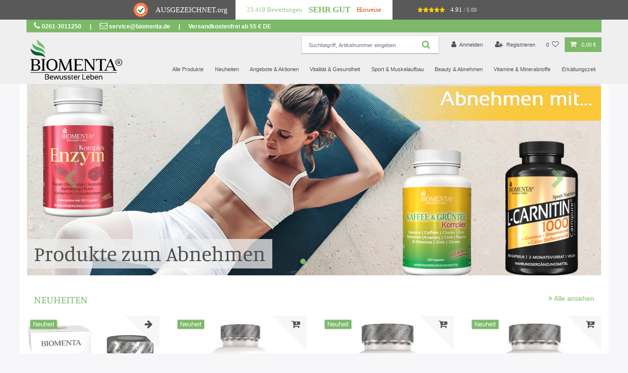

--- FILE ---
content_type: text/html; charset=UTF-8
request_url: https://www.biomenta.de/
body_size: 75593
content:






<!DOCTYPE html>

<html lang="de" data-framework="vue" prefix="og: http://ogp.me/ns#" class="icons-loading">

<head>
    <script src="https://5f3c395.ccm19.de/app/public/ccm19.js?apiKey=750e7df900439db44342845776aa13f8b6ae1c0b3f96b165&amp;domain=23fc53d&amp;lang=de_DE" referrerpolicy="origin"></script>
                        

    <script type="text/javascript">
    (function() {
        var _availableConsents = {"necessary.consent":[true,[],null],"necessary.session":[true,[],null],"necessary.csrf":[true,["XSRF-TOKEN"],null],"necessary.shopbooster_cookie":[true,["plenty_cache"],null],"media.googleMaps":[null,[],null],"paypal.paypal-cookies":[false,["X-PP-SILOVER","X-PP-L7","tsrc","paypalplus_session_v2"],true],"convenience.languageDetection":[null,[],null]};
        var _allowedCookies = ["plenty_cache","XSRF-TOKEN","plenty-shop-cookie","PluginSetPreview","SID_PLENTY_ADMIN_30401","PreviewCookie"] || [];

        window.ConsentManager = (function() {
            var _consents = (function() {
                var _rawCookie = document.cookie.split(";").filter(function (cookie) {
                    return cookie.trim().indexOf("plenty-shop-cookie=") === 0;
                })[0];

                if (!!_rawCookie) {
                    try {
                        _rawCookie = decodeURIComponent(_rawCookie);
                    } catch (e) {
                        document.cookie = "plenty-shop-cookie= ; expires = Thu, 01 Jan 1970 00:00:00 GMT"
                        return null;
                    }

                    try {
                        return JSON.parse(
                            _rawCookie.trim().substr("plenty-shop-cookie=".length)
                        );
                    } catch (e) {
                        return null;
                    }
                }
                return null;
            })();

            Object.keys(_consents || {}).forEach(function(group) {
                if(typeof _consents[group] === 'object' && _consents[group] !== null)
                {
                    Object.keys(_consents[group] || {}).forEach(function(key) {
                        var groupKey = group + "." + key;
                        if(_consents[group][key] && _availableConsents[groupKey] && _availableConsents[groupKey][1].length) {
                            Array.prototype.push.apply(_allowedCookies, _availableConsents[groupKey][1]);
                        }
                    });
                }
            });

            if(!_consents) {
                Object.keys(_availableConsents || {})
                    .forEach(function(groupKey) {
                        if(_availableConsents[groupKey] && ( _availableConsents[groupKey][0] || _availableConsents[groupKey][2] )) {
                            Array.prototype.push.apply(_allowedCookies, _availableConsents[groupKey][1]);
                        }
                    });
            }

            var _setResponse = function(key, response) {
                _consents = _consents || {};
                if(typeof key === "object" && typeof response === "undefined") {
                    _consents = key;
                    document.dispatchEvent(new CustomEvent("consent-change", {
                        detail: {key: null, value: null, data: key}
                    }));
                    _enableScriptsOnConsent();
                } else {
                    var groupKey = key.split(".")[0];
                    var consentKey = key.split(".")[1];
                    _consents[groupKey] = _consents[groupKey] || {};
                    if(consentKey === "*") {
                        Object.keys(_availableConsents).forEach(function(aKey) {
                            if(aKey.split(".")[0] === groupKey) {
                                _consents[groupKey][aKey.split(".")[1]] = response;
                            }
                        });
                    } else {
                        _consents[groupKey][consentKey] = response;
                    }
                    document.dispatchEvent(new CustomEvent("consent-change", {
                        detail: {key: key, value: response, data: _consents}
                    }));
                    _enableScriptsOnConsent();
                }
                if(!_consents.hasOwnProperty('_id')) {
                    _consents['_id'] = "3c64e8fa586e53838c16edd5dd6e30036518a63f";
                }

                Object.keys(_availableConsents).forEach(function(key) {
                    if((_availableConsents[key][1] || []).length > 0) {
                        if(_isConsented(key)) {
                            _availableConsents[key][1].forEach(function(cookie) {
                                if(_allowedCookies.indexOf(cookie) < 0) _allowedCookies.push(cookie);
                            });
                        } else {
                            _allowedCookies = _allowedCookies.filter(function(cookie) {
                                return _availableConsents[key][1].indexOf(cookie) < 0;
                            });
                        }
                    }
                });

                document.cookie = "plenty-shop-cookie=" + JSON.stringify(_consents) + "; path=/; expires=" + _expireDate() + "; secure";
            };
            var _hasResponse = function() {
                return _consents !== null;
            };

            var _expireDate = function() {
                var expireSeconds = 0;
                                    expireSeconds = 8640000;
                                const date = new Date();
                date.setSeconds(date.getSeconds() + expireSeconds);
                const offset = date.getTimezoneOffset() / 60;
                date.setHours(date.getHours() - offset)
                return date.toUTCString();
            }
            var _isConsented = function(key) {
                var groupKey = key.split(".")[0];
                var consentKey = key.split(".")[1];

                if (consentKey === "*") {
                    return Object.keys(_availableConsents).some(function (aKey) {
                        var aGroupKey = aKey.split(".")[0];
                        return aGroupKey === groupKey && _isConsented(aKey);
                    });
                } else {
                    if(!_hasResponse()) {
                        return _availableConsents[key][0] || _availableConsents[key][2];
                    }

                    if(_consents.hasOwnProperty(groupKey) && _consents[groupKey].hasOwnProperty(consentKey))
                    {
                        return !!_consents[groupKey][consentKey];
                    }
                    else {
                        if(!!_availableConsents[key])
                        {
                            return _availableConsents[key][0];
                        }

                        console.warn("Cookie has been blocked due to not being registered: " + key);
                        return false;
                    }
                }
            };
            var _getConsents = function() {
                var _result = {};
                Object.keys(_availableConsents).forEach(function(key) {
                    var groupKey = key.split(".")[0];
                    var consentKey = key.split(".")[1];
                    _result[groupKey] = _result[groupKey] || {};
                    if(consentKey !== "*") {
                        _result[groupKey][consentKey] = _isConsented(key);
                    }
                });
                return _result;
            };
            var _isNecessary = function(key) {
                return _availableConsents.hasOwnProperty(key) && _availableConsents[key][0];
            };
            var _enableScriptsOnConsent = function() {
                var elementsToEnable = document.querySelectorAll("script[data-cookie-consent]");
                Array.prototype.slice.call(elementsToEnable).forEach(function(el) {
                    if(el.dataset && el.dataset.cookieConsent && el.type !== "application/javascript") {
                        var newScript = document.createElement("script");
                        if(el.src) {
                            newScript.src = el.src;
                        } else {
                            newScript.textContent = el.textContent;
                        }
                        el.parentNode.replaceChild(newScript, el);
                    }
                });
            };
            window.addEventListener("load", _enableScriptsOnConsent);
            
            return {
                setResponse: _setResponse,
                hasResponse: _hasResponse,
                isConsented: _isConsented,
                getConsents: _getConsents,
                isNecessary: _isNecessary
            };
        })();
    })();
</script>


    
<meta charset="utf-8">
<meta http-equiv="X-UA-Compatible" content="IE=edge">
<meta name="viewport" content="width=device-width, initial-scale=1">
<meta name="generator" content="plentymarkets" />
<meta name="format-detection" content="telephone=no"> 
<link rel="icon" type="img/ico" href="/favicon.ico">


    <link rel="canonical" href="https://www.biomenta.de/">

            <link rel="alternate" hreflang="x-default" href="https://www.biomenta.de/"/>
            <link rel="alternate" hreflang="de" href="https://www.biomenta.de/"/>
    
<style data-font="Custom-Font">
    
                
        .icons-loading .fa { visibility: hidden !important; }
</style>

<link rel="preload" href="https://cdn02.plentymarkets.com/xetuu6ddej5k/plugin/37/ceres/css/ceres-icons.css" as="style" onload="this.onload=null;this.rel='stylesheet';">
<noscript><link rel="stylesheet" href="https://cdn02.plentymarkets.com/xetuu6ddej5k/plugin/37/ceres/css/ceres-icons.css"></noscript>


<link rel="preload" as="style" href="https://cdn02.plentymarkets.com/xetuu6ddej5k/plugin/37/ceres/css/ceres-base.css?v=b448eb8023aca1947db1ffe46773a5bb04f6c29b">


<script type="application/javascript">
    /*! loadCSS. [c]2017 Filament Group, Inc. MIT License */
    /* This file is meant as a standalone workflow for
    - testing support for link[rel=preload]
    - enabling async CSS loading in browsers that do not support rel=preload
    - applying rel preload css once loaded, whether supported or not.
    */
    (function( w ){
        "use strict";
        // rel=preload support test
        if( !w.loadCSS ){
            w.loadCSS = function(){};
        }
        // define on the loadCSS obj
        var rp = loadCSS.relpreload = {};
        // rel=preload feature support test
        // runs once and returns a function for compat purposes
        rp.support = (function(){
            var ret;
            try {
                ret = w.document.createElement( "link" ).relList.supports( "preload" );
            } catch (e) {
                ret = false;
            }
            return function(){
                return ret;
            };
        })();

        // if preload isn't supported, get an asynchronous load by using a non-matching media attribute
        // then change that media back to its intended value on load
        rp.bindMediaToggle = function( link ){
            // remember existing media attr for ultimate state, or default to 'all'
            var finalMedia = link.media || "all";

            function enableStylesheet(){
                // unbind listeners
                if( link.addEventListener ){
                    link.removeEventListener( "load", enableStylesheet );
                } else if( link.attachEvent ){
                    link.detachEvent( "onload", enableStylesheet );
                }
                link.setAttribute( "onload", null );
                link.media = finalMedia;
            }

            // bind load handlers to enable media
            if( link.addEventListener ){
                link.addEventListener( "load", enableStylesheet );
            } else if( link.attachEvent ){
                link.attachEvent( "onload", enableStylesheet );
            }

            // Set rel and non-applicable media type to start an async request
            // note: timeout allows this to happen async to let rendering continue in IE
            setTimeout(function(){
                link.rel = "stylesheet";
                link.media = "only x";
            });
            // also enable media after 3 seconds,
            // which will catch very old browsers (android 2.x, old firefox) that don't support onload on link
            setTimeout( enableStylesheet, 3000 );
        };

        // loop through link elements in DOM
        rp.poly = function(){
            // double check this to prevent external calls from running
            if( rp.support() ){
                return;
            }
            var links = w.document.getElementsByTagName( "link" );
            for( var i = 0; i < links.length; i++ ){
                var link = links[ i ];
                // qualify links to those with rel=preload and as=style attrs
                if( link.rel === "preload" && link.getAttribute( "as" ) === "style" && !link.getAttribute( "data-loadcss" ) ){
                    // prevent rerunning on link
                    link.setAttribute( "data-loadcss", true );
                    // bind listeners to toggle media back
                    rp.bindMediaToggle( link );
                }
            }
        };

        // if unsupported, run the polyfill
        if( !rp.support() ){
            // run once at least
            rp.poly();

            // rerun poly on an interval until onload
            var run = w.setInterval( rp.poly, 500 );
            if( w.addEventListener ){
                w.addEventListener( "load", function(){
                    rp.poly();
                    w.clearInterval( run );
                } );
            } else if( w.attachEvent ){
                w.attachEvent( "onload", function(){
                    rp.poly();
                    w.clearInterval( run );
                } );
            }
        }


        // commonjs
        if( typeof exports !== "undefined" ){
            exports.loadCSS = loadCSS;
        }
        else {
            w.loadCSS = loadCSS;
        }
    }( typeof global !== "undefined" ? global : this ) );

    (function() {
        var checkIconFont = function() {
            if(!document.fonts || document.fonts.check("1em FontAwesome")) {
                document.documentElement.classList.remove('icons-loading');
            }
        };

        if(document.fonts) {
            document.fonts.addEventListener("loadingdone", checkIconFont);
            window.addEventListener("load", checkIconFont);
        }
        checkIconFont();
    })();
</script>

                            
    <link rel="stylesheet" href="https://cdn02.plentymarkets.com/xetuu6ddej5k/plugin/37/biomentavuetheme/css/ceres-base.css">

            

<!-- Extend the existing style with a template -->
                    



            

    
    
    
    
    




<meta name="robots" content="ALL">
<meta property="og:title" content="BIOMENTA® - Bewusster Leben"/>
<meta property="og:type" content="article"/>
<meta property="og:url" content="https://www.biomenta.de/"/>
<meta property="og:image" content="https://cdn02.plentymarkets.com/xetuu6ddej5k/frontend/biomenta_logo.PNG"/>

<script type="application/ld+json">
{
    "@context": "http://schema.org",
    "@type": "WebSite",
    "url": "https://www.biomenta.de/"
        ,"potentialAction":{
        "@type": "SearchAction",
        "target": "https://www.biomenta.de/search?query={search_term}",
        "query-input": "required name=search_term"
    }
    }
</script>

<title>BIOMENTA® - Bewusster Leben</title>

                <style></style>
                                    <style>
    #paypal_loading_screen {
        display: none;
        position: fixed;
        z-index: 2147483640;
        top: 0;
        left: 0;
        width: 100%;
        height: 100%;
        overflow: hidden;

        transform: translate3d(0, 0, 0);

        background-color: black;
        background-color: rgba(0, 0, 0, 0.8);
        background: radial-gradient(ellipse closest-corner, rgba(0,0,0,0.6) 1%, rgba(0,0,0,0.8) 100%);

        color: #fff;
    }

    #paypal_loading_screen .paypal-checkout-modal {
        font-family: "HelveticaNeue", "HelveticaNeue-Light", "Helvetica Neue Light", helvetica, arial, sans-serif;
        font-size: 14px;
        text-align: center;

        box-sizing: border-box;
        max-width: 350px;
        top: 50%;
        left: 50%;
        position: absolute;
        transform: translateX(-50%) translateY(-50%);
        cursor: pointer;
        text-align: center;
    }

    #paypal_loading_screen.paypal-overlay-loading .paypal-checkout-message, #paypal_loading_screen.paypal-overlay-loading .paypal-checkout-continue {
        display: none;
    }

    .paypal-checkout-loader {
        display: none;
    }

    #paypal_loading_screen.paypal-overlay-loading .paypal-checkout-loader {
        display: block;
    }

    #paypal_loading_screen .paypal-checkout-modal .paypal-checkout-logo {
        cursor: pointer;
        margin-bottom: 30px;
        display: inline-block;
    }

    #paypal_loading_screen .paypal-checkout-modal .paypal-checkout-logo img {
        height: 36px;
    }

    #paypal_loading_screen .paypal-checkout-modal .paypal-checkout-logo img.paypal-checkout-logo-pp {
        margin-right: 10px;
    }

    #paypal_loading_screen .paypal-checkout-modal .paypal-checkout-message {
        font-size: 15px;
        line-height: 1.5;
        padding: 10px 0;
    }

    #paypal_loading_screen.paypal-overlay-context-iframe .paypal-checkout-message, #paypal_loading_screen.paypal-overlay-context-iframe .paypal-checkout-continue {
        display: none;
    }

    .paypal-spinner {
        height: 30px;
        width: 30px;
        display: inline-block;
        box-sizing: content-box;
        opacity: 1;
        filter: alpha(opacity=100);
        animation: rotation .7s infinite linear;
        border-left: 8px solid rgba(0, 0, 0, .2);
        border-right: 8px solid rgba(0, 0, 0, .2);
        border-bottom: 8px solid rgba(0, 0, 0, .2);
        border-top: 8px solid #fff;
        border-radius: 100%
    }

    .paypalSmartButtons div {
        margin-left: 10px;
        margin-right: 10px;
    }
</style>    
        </head>

<body class="page-home-category page-category category-475 category-home ">
<!-- Ausgezeichnet.org-Siegel: Begin -->   <div id="auorg-bg" style="z-index: 999;">       <a href="https://www.ausgezeichnet.org" target="_blank" title="Unabh&auml;ngige Bewertungen, Kundenbewertungen und G&uuml;tesiegel von Ausgezeichnet.org" class="auorg-br">           <span style="font-size:8px;font-weight:normal;text-transform:uppercase;">Ausgezeichnet.org</span>       </a>   </div>   <script type="text/javascript" src="//siegel.ausgezeichnet.org/widgets/js/4f6378250cf2749969d80b42/widget.js"></script><!-- Ausgezeichnet.org-Siegel: End -->

                    

<script>
    if ("ontouchstart" in document.documentElement)
    {
        document.body.classList.add("touch");
    }
    else
    {
        document.body.classList.add("no-touch");
    }
</script>

<div id="vue-app" data-server-rendered="true" class="app"><div template="#vue-notifications" class="notification-wrapper"></div> <header id="page-header" class="default-header d-print-none"><div class="container-max"><div data-header-offset class="row position-relative"><div class="container-max position-relative top-unset px-0 px-xl-3"><div class="col-12 text-center text-md-left top-topbar"><p><i aria-hidden="true" class="fa fa-phone"></i> 0261-3011250
                        <span class="px-3">|</span> <i aria-hidden="true" class="fa fa-envelope-o"></i> <a href="mailto:service@biomenta.de">service@biomenta.de</a> <span class="d-none d-sm-inline"><span class="px-3">|</span>
                            Versandkostenfrei ab 55 € DE
                        </span></p></div></div> <div id="page-header-parent" class="col-12 header-container position-relative top-unset"><div class="top-bar header-fw"><div class="container-max px-0 pr-lg-3"><div class="row mx-0 position-relative float-right align-items-center"><div class="open-search"><div id="searchBox" class="cmp cmp-search-box d-none d-md-flex position-relative"><div class="container-max"><div class="position-relative"><div class="d-flex flex-grow-1 position-relative my-2"><input type="search" placeholder="" aria-label="Suchbegriff" value="" class="search-input flex-grow-1 px-3 py-2"> <button type="submit" aria-label="Suche" class="search-submit px-3"><i aria-hidden="true" class="fa fa-fw fa-search"></i></button></div> <!----></div></div></div></div> <div class="top-bar-items"><div class="controls"><ul id="controlsList" class="controls-list mb-0 d-flex list-inline pl-2 pl-sm-1 pl-md-0"><li class="list-inline-item control-user"><!----></li> <li class="list-inline-item dropdown control-languages d-none"><a data-toggle="collapse" href="#countrySettings" aria-expanded="false" aria-controls="countrySettings" data-parent="#controlsList" aria-label="Land" class="nav-link"><i class="flag-icon flag-icon-de"></i></a></li> <li class="list-inline-item control-search d-inline d-md-none"><a data-toggle="collapse" href="#searchBox" aria-expanded="false" aria-controls="searchBox" data-parent="#controlsList" aria-label="Suche" class="anicon anicon-search-xcross nav-link"><span aria-hidden="true" class="anicon-search-item"></span></a></li> <li class="list-inline-item control-wish-list"><a href="/wish-list" rel="nofollow" aria-label="Wunschliste" class="nav-link"><span class="badge-right mr-1 d-none d-sm-inline">0</span> <i aria-hidden="true" class="fa fa-heart-o"></i></a></li> <li class="list-inline-item control-basket position-relative"><a href="#" class="toggle-basket-preview nav-link"><i aria-hidden="true" class="fa fa-shopping-cart"></i> <span class="badge p-0 ml-2">0,00 €</span></a> <!----></li></ul></div></div></div></div> <div class="container-max px-0 px-lg-3"><div class="row mx-0 flex-row-reverse position-relative"><div id="searchBox" class="cmp cmp-search-box collapse"><!----></div> <div id="countrySettings" class="cmp cmp-country-settings collapse"><div class="container-max"><div class="row py-3"><div class="col-12 col-lg-6"><div class="language-settings"><div class="list-title"><strong>Sprache</strong> <hr></div> <ul class="row"><li class="col-6 col-sm-4 px-0 active"><a href="https://www.biomenta.de/" data-update-url class="nav-link"><i class="flag-icon flag-icon-de"></i>
                                                                Deutsch
                                                            </a></li></ul></div></div> <div class="col-12 col-lg-6"><div class="shipping-settings"><div class="list-title"><strong>Lieferland</strong> <hr></div> <ul class="row"><li class="col-6 col-sm-4 px-0"><a data-toggle="collapse" href="#countrySettings" data-boundary="window" data-title="Bitte ändern Sie Ihre Adresse, um das Lieferland zu wechseln." aria-label="Bitte ändern Sie Ihre Adresse, um das Lieferland zu wechseln." class="nav-link"><i class="flag-icon flag-icon-be"></i>
            Belgien
        </a></li><li class="col-6 col-sm-4 px-0"><a data-toggle="collapse" href="#countrySettings" data-boundary="window" data-title="Bitte ändern Sie Ihre Adresse, um das Lieferland zu wechseln." aria-label="Bitte ändern Sie Ihre Adresse, um das Lieferland zu wechseln." class="nav-link"><i class="flag-icon flag-icon-bg"></i>
            Bulgarien
        </a></li><li class="col-6 col-sm-4 px-0"><a data-toggle="collapse" href="#countrySettings" data-boundary="window" data-title="Bitte ändern Sie Ihre Adresse, um das Lieferland zu wechseln." aria-label="Bitte ändern Sie Ihre Adresse, um das Lieferland zu wechseln." class="nav-link"><i class="flag-icon flag-icon-cl"></i>
            Chile
        </a></li><li class="col-6 col-sm-4 px-0"><a data-toggle="collapse" href="#countrySettings" data-boundary="window" data-title="Bitte ändern Sie Ihre Adresse, um das Lieferland zu wechseln." aria-label="Bitte ändern Sie Ihre Adresse, um das Lieferland zu wechseln." class="nav-link"><i class="flag-icon flag-icon-cn"></i>
            China
        </a></li><li class="col-6 col-sm-4 px-0"><a data-toggle="collapse" href="#countrySettings" data-boundary="window" data-title="Bitte ändern Sie Ihre Adresse, um das Lieferland zu wechseln." aria-label="Bitte ändern Sie Ihre Adresse, um das Lieferland zu wechseln." class="nav-link"><i class="flag-icon flag-icon-de"></i>
            Deutschland
        </a></li><li class="col-6 col-sm-4 px-0"><a data-toggle="collapse" href="#countrySettings" data-boundary="window" data-title="Bitte ändern Sie Ihre Adresse, um das Lieferland zu wechseln." aria-label="Bitte ändern Sie Ihre Adresse, um das Lieferland zu wechseln." class="nav-link"><i class="flag-icon flag-icon-dk"></i>
            Dänemark
        </a></li><li class="col-6 col-sm-4 px-0"><a data-toggle="collapse" href="#countrySettings" data-boundary="window" data-title="Bitte ändern Sie Ihre Adresse, um das Lieferland zu wechseln." aria-label="Bitte ändern Sie Ihre Adresse, um das Lieferland zu wechseln." class="nav-link"><i class="flag-icon flag-icon-ee"></i>
            Estland
        </a></li><li class="col-6 col-sm-4 px-0"><a data-toggle="collapse" href="#countrySettings" data-boundary="window" data-title="Bitte ändern Sie Ihre Adresse, um das Lieferland zu wechseln." aria-label="Bitte ändern Sie Ihre Adresse, um das Lieferland zu wechseln." class="nav-link"><i class="flag-icon flag-icon-fi"></i>
            Finnland
        </a></li><li class="col-6 col-sm-4 px-0"><a data-toggle="collapse" href="#countrySettings" data-boundary="window" data-title="Bitte ändern Sie Ihre Adresse, um das Lieferland zu wechseln." aria-label="Bitte ändern Sie Ihre Adresse, um das Lieferland zu wechseln." class="nav-link"><i class="flag-icon flag-icon-fr"></i>
            Frankreich
        </a></li><li class="col-6 col-sm-4 px-0"><a data-toggle="collapse" href="#countrySettings" data-boundary="window" data-title="Bitte ändern Sie Ihre Adresse, um das Lieferland zu wechseln." aria-label="Bitte ändern Sie Ihre Adresse, um das Lieferland zu wechseln." class="nav-link"><i class="flag-icon flag-icon-gr"></i>
            Griechenland
        </a></li><li class="col-6 col-sm-4 px-0"><a data-toggle="collapse" href="#countrySettings" data-boundary="window" data-title="Bitte ändern Sie Ihre Adresse, um das Lieferland zu wechseln." aria-label="Bitte ändern Sie Ihre Adresse, um das Lieferland zu wechseln." class="nav-link"><i class="flag-icon flag-icon-ie"></i>
            Irland
        </a></li><li class="col-6 col-sm-4 px-0"><a data-toggle="collapse" href="#countrySettings" data-boundary="window" data-title="Bitte ändern Sie Ihre Adresse, um das Lieferland zu wechseln." aria-label="Bitte ändern Sie Ihre Adresse, um das Lieferland zu wechseln." class="nav-link"><i class="flag-icon flag-icon-it"></i>
            Italia
        </a></li><li class="col-6 col-sm-4 px-0"><a data-toggle="collapse" href="#countrySettings" data-boundary="window" data-title="Bitte ändern Sie Ihre Adresse, um das Lieferland zu wechseln." aria-label="Bitte ändern Sie Ihre Adresse, um das Lieferland zu wechseln." class="nav-link"><i class="flag-icon flag-icon-qa"></i>
            Katar
        </a></li><li class="col-6 col-sm-4 px-0"><a data-toggle="collapse" href="#countrySettings" data-boundary="window" data-title="Bitte ändern Sie Ihre Adresse, um das Lieferland zu wechseln." aria-label="Bitte ändern Sie Ihre Adresse, um das Lieferland zu wechseln." class="nav-link"><i class="flag-icon flag-icon-hr"></i>
            Kroatien
        </a></li><li class="col-6 col-sm-4 px-0"><a data-toggle="collapse" href="#countrySettings" data-boundary="window" data-title="Bitte ändern Sie Ihre Adresse, um das Lieferland zu wechseln." aria-label="Bitte ändern Sie Ihre Adresse, um das Lieferland zu wechseln." class="nav-link"><i class="flag-icon flag-icon-lv"></i>
            Lettland
        </a></li><li class="col-6 col-sm-4 px-0"><a data-toggle="collapse" href="#countrySettings" data-boundary="window" data-title="Bitte ändern Sie Ihre Adresse, um das Lieferland zu wechseln." aria-label="Bitte ändern Sie Ihre Adresse, um das Lieferland zu wechseln." class="nav-link"><i class="flag-icon flag-icon-lt"></i>
            Litauen
        </a></li><li class="col-6 col-sm-4 px-0"><a data-toggle="collapse" href="#countrySettings" data-boundary="window" data-title="Bitte ändern Sie Ihre Adresse, um das Lieferland zu wechseln." aria-label="Bitte ändern Sie Ihre Adresse, um das Lieferland zu wechseln." class="nav-link"><i class="flag-icon flag-icon-lu"></i>
            Luxemburg
        </a></li><li class="col-6 col-sm-4 px-0"><a data-toggle="collapse" href="#countrySettings" data-boundary="window" data-title="Bitte ändern Sie Ihre Adresse, um das Lieferland zu wechseln." aria-label="Bitte ändern Sie Ihre Adresse, um das Lieferland zu wechseln." class="nav-link"><i class="flag-icon flag-icon-mt"></i>
            Malta
        </a></li><li class="col-6 col-sm-4 px-0"><a data-toggle="collapse" href="#countrySettings" data-boundary="window" data-title="Bitte ändern Sie Ihre Adresse, um das Lieferland zu wechseln." aria-label="Bitte ändern Sie Ihre Adresse, um das Lieferland zu wechseln." class="nav-link"><i class="flag-icon flag-icon-nl"></i>
            Niederlande
        </a></li><li class="col-6 col-sm-4 px-0"><a data-toggle="collapse" href="#countrySettings" data-boundary="window" data-title="Bitte ändern Sie Ihre Adresse, um das Lieferland zu wechseln." aria-label="Bitte ändern Sie Ihre Adresse, um das Lieferland zu wechseln." class="nav-link"><i class="flag-icon flag-icon-ng"></i>
            Nigeria
        </a></li><li class="col-6 col-sm-4 px-0"><a data-toggle="collapse" href="#countrySettings" data-boundary="window" data-title="Bitte ändern Sie Ihre Adresse, um das Lieferland zu wechseln." aria-label="Bitte ändern Sie Ihre Adresse, um das Lieferland zu wechseln." class="nav-link"><i class="flag-icon flag-icon-no"></i>
            Norwegen
        </a></li><li class="col-6 col-sm-4 px-0"><a data-toggle="collapse" href="#countrySettings" data-boundary="window" data-title="Bitte ändern Sie Ihre Adresse, um das Lieferland zu wechseln." aria-label="Bitte ändern Sie Ihre Adresse, um das Lieferland zu wechseln." class="nav-link"><i class="flag-icon flag-icon-pl"></i>
            Polen
        </a></li><li class="col-6 col-sm-4 px-0"><a data-toggle="collapse" href="#countrySettings" data-boundary="window" data-title="Bitte ändern Sie Ihre Adresse, um das Lieferland zu wechseln." aria-label="Bitte ändern Sie Ihre Adresse, um das Lieferland zu wechseln." class="nav-link"><i class="flag-icon flag-icon-pt"></i>
            Portugal
        </a></li><li class="col-6 col-sm-4 px-0"><a data-toggle="collapse" href="#countrySettings" data-boundary="window" data-title="Bitte ändern Sie Ihre Adresse, um das Lieferland zu wechseln." aria-label="Bitte ändern Sie Ihre Adresse, um das Lieferland zu wechseln." class="nav-link"><i class="flag-icon flag-icon-kr"></i>
            Republik Korea
        </a></li><li class="col-6 col-sm-4 px-0"><a data-toggle="collapse" href="#countrySettings" data-boundary="window" data-title="Bitte ändern Sie Ihre Adresse, um das Lieferland zu wechseln." aria-label="Bitte ändern Sie Ihre Adresse, um das Lieferland zu wechseln." class="nav-link"><i class="flag-icon flag-icon-ro"></i>
            Rumänien
        </a></li><li class="col-6 col-sm-4 px-0"><a data-toggle="collapse" href="#countrySettings" data-boundary="window" data-title="Bitte ändern Sie Ihre Adresse, um das Lieferland zu wechseln." aria-label="Bitte ändern Sie Ihre Adresse, um das Lieferland zu wechseln." class="nav-link"><i class="flag-icon flag-icon-sa"></i>
            Saudi Arabien
        </a></li><li class="col-6 col-sm-4 px-0"><a data-toggle="collapse" href="#countrySettings" data-boundary="window" data-title="Bitte ändern Sie Ihre Adresse, um das Lieferland zu wechseln." aria-label="Bitte ändern Sie Ihre Adresse, um das Lieferland zu wechseln." class="nav-link"><i class="flag-icon flag-icon-se"></i>
            Schweden
        </a></li><li class="col-6 col-sm-4 px-0"><a data-toggle="collapse" href="#countrySettings" data-boundary="window" data-title="Bitte ändern Sie Ihre Adresse, um das Lieferland zu wechseln." aria-label="Bitte ändern Sie Ihre Adresse, um das Lieferland zu wechseln." class="nav-link"><i class="flag-icon flag-icon-ch"></i>
            Schweiz
        </a></li><li class="col-6 col-sm-4 px-0"><a data-toggle="collapse" href="#countrySettings" data-boundary="window" data-title="Bitte ändern Sie Ihre Adresse, um das Lieferland zu wechseln." aria-label="Bitte ändern Sie Ihre Adresse, um das Lieferland zu wechseln." class="nav-link"><i class="flag-icon flag-icon-rs"></i>
            Serbien
        </a></li><li class="col-6 col-sm-4 px-0"><a data-toggle="collapse" href="#countrySettings" data-boundary="window" data-title="Bitte ändern Sie Ihre Adresse, um das Lieferland zu wechseln." aria-label="Bitte ändern Sie Ihre Adresse, um das Lieferland zu wechseln." class="nav-link"><i class="flag-icon flag-icon-sk"></i>
            Slowakische Republik
        </a></li><li class="col-6 col-sm-4 px-0"><a data-toggle="collapse" href="#countrySettings" data-boundary="window" data-title="Bitte ändern Sie Ihre Adresse, um das Lieferland zu wechseln." aria-label="Bitte ändern Sie Ihre Adresse, um das Lieferland zu wechseln." class="nav-link"><i class="flag-icon flag-icon-si"></i>
            Slowenien
        </a></li><li class="col-6 col-sm-4 px-0"><a data-toggle="collapse" href="#countrySettings" data-boundary="window" data-title="Bitte ändern Sie Ihre Adresse, um das Lieferland zu wechseln." aria-label="Bitte ändern Sie Ihre Adresse, um das Lieferland zu wechseln." class="nav-link"><i class="flag-icon flag-icon-es"></i>
            Spanien
        </a></li><li class="col-6 col-sm-4 px-0"><a data-toggle="collapse" href="#countrySettings" data-boundary="window" data-title="Bitte ändern Sie Ihre Adresse, um das Lieferland zu wechseln." aria-label="Bitte ändern Sie Ihre Adresse, um das Lieferland zu wechseln." class="nav-link"><i class="flag-icon flag-icon-th"></i>
            Thailand
        </a></li><li class="col-6 col-sm-4 px-0"><a data-toggle="collapse" href="#countrySettings" data-boundary="window" data-title="Bitte ändern Sie Ihre Adresse, um das Lieferland zu wechseln." aria-label="Bitte ändern Sie Ihre Adresse, um das Lieferland zu wechseln." class="nav-link"><i class="flag-icon flag-icon-cz"></i>
            Tschechien
        </a></li><li class="col-6 col-sm-4 px-0"><a data-toggle="collapse" href="#countrySettings" data-boundary="window" data-title="Bitte ändern Sie Ihre Adresse, um das Lieferland zu wechseln." aria-label="Bitte ändern Sie Ihre Adresse, um das Lieferland zu wechseln." class="nav-link"><i class="flag-icon flag-icon-tr"></i>
            Türkei
        </a></li><li class="col-6 col-sm-4 px-0"><a data-toggle="collapse" href="#countrySettings" data-boundary="window" data-title="Bitte ändern Sie Ihre Adresse, um das Lieferland zu wechseln." aria-label="Bitte ändern Sie Ihre Adresse, um das Lieferland zu wechseln." class="nav-link"><i class="flag-icon flag-icon-us"></i>
            USA
        </a></li><li class="col-6 col-sm-4 px-0"><a data-toggle="collapse" href="#countrySettings" data-boundary="window" data-title="Bitte ändern Sie Ihre Adresse, um das Lieferland zu wechseln." aria-label="Bitte ändern Sie Ihre Adresse, um das Lieferland zu wechseln." class="nav-link"><i class="flag-icon flag-icon-hu"></i>
            Ungarn
        </a></li><li class="col-6 col-sm-4 px-0"><a data-toggle="collapse" href="#countrySettings" data-boundary="window" data-title="Bitte ändern Sie Ihre Adresse, um das Lieferland zu wechseln." aria-label="Bitte ändern Sie Ihre Adresse, um das Lieferland zu wechseln." class="nav-link"><i class="flag-icon flag-icon-gb"></i>
            United Kingdom
        </a></li><li class="col-6 col-sm-4 px-0"><a data-toggle="collapse" href="#countrySettings" data-boundary="window" data-title="Bitte ändern Sie Ihre Adresse, um das Lieferland zu wechseln." aria-label="Bitte ändern Sie Ihre Adresse, um das Lieferland zu wechseln." class="nav-link"><i class="flag-icon flag-icon-cy"></i>
            Zypern
        </a></li><li class="col-6 col-sm-4 px-0"><a data-toggle="collapse" href="#countrySettings" data-boundary="window" data-title="Bitte ändern Sie Ihre Adresse, um das Lieferland zu wechseln." aria-label="Bitte ändern Sie Ihre Adresse, um das Lieferland zu wechseln." class="nav-link"><i class="flag-icon flag-icon-at"></i>
            Österreich
        </a></li></ul></div></div></div></div></div></div></div></div> <nav class="navbar header-fw p-0 border-bottom normalmenu"><div class="container-max d-block"><div class="row mx-0 position-relative d-flex"><div class="brand-wrapper px-lg-3 d-flex flex-fill"><a href="/" class="navbar-brand py-2"><img alt="BIOMENTA® - Bewusster Leben" src="https://cdn02.plentymarkets.com/xetuu6ddej5k/frontend/biomenta_logo.PNG" class="img-fluid"></a> <button type="button" class="navbar-toggler d-lg-none p-3">
                    ☰
                </button></div> <div class="main-navbar-collapsable d-none d-lg-block"><ul class="mainmenu p-0 m-0 d-flex"><li><a href="/alle-produkte">Alle Produkte</a></li> <li><a href="/neuheiten">Neuheiten</a></li> <li><a href="/angebote-aktionen">Angebote &amp; Aktionen</a></li> <li><a href="/vitalitaet-gesundheit">Vitalität &amp; Gesundheit</a></li> <li><a href="/sport-muskelaufbau">Sport &amp; Muskelaufbau</a></li> <li><a href="/beauty-abnehmen">Beauty &amp; Abnehmen</a></li> <li><a href="/vitamine-mineralstoffe">Vitamine &amp; Mineralstoffe</a></li> <li><a href="/erkaeltungszeit">Erkältungszeit</a></li></ul></div></div></div></nav></div></div></div></header> <div><div class="mobile-navigation"><div style="display:none;"><ul class="breadcrumb d-block px-3 py-0"><li class="btn-close"></li> <li class="breadcrumb-item"><i aria-hidden="true" class="fa fa-home"></i></li> </ul> <ul id="menu-1" class="mainmenu w-100 p-0 m-0 menu-active"><li class="ddown"><span class="nav-direction btn-up"><i aria-hidden="true" class="fa fa-lg fa-level-up"></i></span></li>  </ul> <ul id="menu-2" class="mainmenu w-100 p-0 m-0"><li class="ddown"><span class="nav-direction btn-up"><i aria-hidden="true" class="fa fa-lg fa-level-up"></i></span></li>  </ul></div> <ul class="breadcrumb"><li class="btn-close"></li> <li class="breadcrumb-item"><i aria-hidden="true" class="fa fa-home"></i></li></ul> <div class="loading d-flex text-center"><div class="loading-animation m-auto"><div class="rect1 bg-appearance"></div> <div class="rect2 bg-appearance"></div> <div class="rect3 bg-appearance"></div> <div class="rect4 bg-appearance"></div> <div class="rect5 bg-appearance"></div></div></div></div></div> <div id="page-body" class="main"><div class="container-max"><div class="row"><div class="col"><div class="widget widget-image-carousel widget-primary widget-proportional widget-prop-"><div id="image-carousel_67adade35542b" data-ride="carousel" class="widget-inner carousel slide"><div role="listbox" aria-label="Bilderkarussell" class="carousel-inner"><div class="carousel-item active"><a href="/beauty-abnehmen"><picture><source srcset="https://cdn02.plentymarkets.com/xetuu6ddej5k/frontend/Startseite/biomenta_slider_abnehmen.jpg"> <img src="https://cdn02.plentymarkets.com/xetuu6ddej5k/frontend/Startseite/biomenta_slider_abnehmen.jpg" alt="Produkte zum Abnehmen" title="Produkte zum Abnehmen" role="option" class="img-cover"></picture> <div class="widget-caption"><h2><i aria-hidden="true" class="fa fa-angle-double-right"></i> Produkte zum Abnehmen
                        </h2></div></a></div> <div class="carousel-item"><a href="/alle-produkte/biomenta-creatin-monohydrat-pulver-creapure-1kg-jahreskur-vegan_7003_1082"><picture><source srcset="https://cdn02.plentymarkets.com/xetuu6ddej5k/frontend/Startseite/biomenta_slider_creatin_2020.jpg"> <img src="https://cdn02.plentymarkets.com/xetuu6ddej5k/frontend/Startseite/biomenta_slider_creatin_2020.jpg" alt="Creatin monohydrat" title="Creatin Monohydrat Pulver 1KG (Creapure®) + Dosierlöffel – BIOMENTA" role="option" class="img-cover"></picture> <div class="widget-caption"><h2><i aria-hidden="true" class="fa fa-angle-double-right"></i> Creatin monohydrat
                        </h2></div></a></div> <div class="carousel-item"><a href="/vitalitaet-gesundheit"><picture><source srcset="https://cdn02.plentymarkets.com/xetuu6ddej5k/frontend/Startseite/biomenta_slider_verdauung_2021.jpg"> <img src="https://cdn02.plentymarkets.com/xetuu6ddej5k/frontend/Startseite/biomenta_slider_verdauung_2021.jpg" alt="Verdauung & Co." title="Verdauung & Co." role="option" class="img-cover"></picture> <div class="widget-caption"><h2><i aria-hidden="true" class="fa fa-angle-double-right"></i> Verdauung &amp; Co.
                        </h2></div></a></div> <div class="carousel-item"><a href="/vitamine-mineralstoffe"><picture><source srcset="https://cdn02.plentymarkets.com/xetuu6ddej5k/frontend/Startseite/biomenta_slider_vitamine_2020_.jpg"> <img src="https://cdn02.plentymarkets.com/xetuu6ddej5k/frontend/Startseite/biomenta_slider_vitamine_2020_.jpg" alt="Vitamine & mehr" title="Vitamine & mehr" role="option" class="img-cover"></picture> <div class="widget-caption"><h2><i aria-hidden="true" class="fa fa-angle-double-right"></i> Vitamine &amp; mehr
                        </h2></div></a></div></div> <ol class="carousel-indicators"><li data-target="#image-carousel_67adade35542b" data-slide-to="0" class="active"></li> <li data-target="#image-carousel_67adade35542b" data-slide-to="1"></li> <li data-target="#image-carousel_67adade35542b" data-slide-to="2"></li> <li data-target="#image-carousel_67adade35542b" data-slide-to="3"></li></ol> <a href="#image-carousel_67adade35542b" role="button" data-slide="prev" class="left carousel-control carousel-control-prev"><span aria-hidden="true" class="fa fa-chevron-left"></span> <span class="sr-only">Zurück</span></a> <a href="#image-carousel_67adade35542b" role="button" data-slide="next" class="right carousel-control carousel-control-next"><span aria-hidden="true" class="fa fa-chevron-right"></span> <span class="sr-only">Nächste</span></a></div></div> <div class="widget widget-item-list widget-primary"><div class="widget-inner"><div class="widget-caption widget-item-list-caption mb-3 bg-appearance"><div><h2>Neuheiten</h2></div> <a href="/neuheiten"><i aria-hidden="true" class="fa fa-angle-double-right"></i> Alle ansehen
                            </a></div> <div class="row"><div class="col-12 col-lg-12"><div class="list-item-carousel owl-carousel owl-theme owl-single-item"><article data-testing="1222" item-data-ref="69716393ecc57" class="cmp cmp-product-thumb"><div><div data-testing="item-add-to-basket"><!----> <div data-toggle="tooltip" data-placement="top" title="Artikel anzeigen" class="add-to-basket-lg-container d-none d-lg-block"><i class="fa fa-arrow-right fa-lg d-none d-sm-block"></i></div> <!----> <!----></div> <div data-plim="1" class="thumb-image"><div class="prop-1-1"><a href="/alle-produkte/1-498-75-1kg-biomenta-innocaps-liquid-powder-schwarzes-johannisbeerkernoel-weisse-maulbeere-extrakt-japanischer-staudenknoeterich-extrakt-hyaluronsaeure-kapseln-60-kapseln_6004_1222"><picture data-iesrc="https://image.biomenta.de/item/images/6004/middle/InnoCaps-Johannisbeere-weisserHG-VerpackungDose.jpg" data-picture-class="img-fluid" data-alt="[1.498,75€/1Kg] BIOMENTA InnoCaps Liquid &amp; Powder – Schwarzes Johannisbeerkernöl, Weiße Maulbeere Extrakt, Japanischer Staudenknöterich Extrakt, Hyaluronsäure Kapseln – 60 Kapseln" data-title="BIOMENTA InnoCaps Schwarzes Johannisbeerkernöl – 60 Kapseln"> <source srcset="https://image.biomenta.de/item/images/6004/middle/InnoCaps-Johannisbeere-weisserHG-VerpackungDose.jpg"> <!----></picture></a></div></div> <div class="special-tags p-2"><span class="badge badge-new badge-primary">
        Neuheit
    </span></div> <div class="thumb-content"><a href="/alle-produkte/1-498-75-1kg-biomenta-innocaps-liquid-powder-schwarzes-johannisbeerkernoel-weisse-maulbeere-extrakt-japanischer-staudenknoeterich-extrakt-hyaluronsaeure-kapseln-60-kapseln_6004_1222" class="thumb-title">
          [1.498,75€/1Kg] BIOMENTA InnoCaps Liquid &amp; Powder – Schwarzes Johannisbeerkernöl, Weiße Maulbeere Extrakt, Japanischer Staudenknöterich Extrakt, Hyaluronsäure Kapseln – 60 Kapseln</a> <div class="thumb-meta mt-2"> <div class="prices flex-wrap flex-column justify-content-end"><!----> <div class="price">
                           59,95 € *
                       </div></div></div>  <!----> <div class="category-unit-price small"><span>0.037</span> <span> Kilogramm</span> <span> | 1.498,75 € / Kilogramm</span></div> <div><!----> <!----> <!----> <div class="d-inline d-lg-none"><div role="group" aria-label="Thumb Control" class="btn-group"><button type="button" class="btn btn-primary btn-appearance mobile-width-button"><i aria-hidden="true" class="fa fa-arrow-right fa-lg d-none d-sm-block"></i>
                Artikel anzeigen
            </button></div></div></div> <div data-toggle="tooltip" data-placement="top" title="Lieferzeit auf Anfrage" class="availability-preview availability-5"><i aria-hidden="true" class="fa fa-truck"></i></div></div></div></article><article data-testing="1205" item-data-ref="69716393ed37d" class="cmp cmp-product-thumb"><div><div data-testing="item-add-to-basket"><div data-toggle="tooltip" data-placement="top" title="In den Warenkorb" class="add-to-basket-lg-container d-none d-lg-block"><i aria-hidden="true" class="fa fa-lg mobile-icon-right fa-cart-plus"></i></div> <!----> <!----> <!----></div> <div data-plim="1" class="thumb-image"><div class="prop-1-1"><a href="/alle-produkte/biomenta-maritime-collagen-kapseln-120-kapseln_6010_1205"><picture data-iesrc="https://image.biomenta.de/item/images/6010/middle/Biomenta-CN-Maritim-Collagen-120-Kapseln-750.jpg" data-picture-class="img-fluid" data-alt="Hochwertige Maritime Collagen Kapseln von BIOMENTA" data-title="Hochwertige Maritime Collagen Kapseln von BIOMENTA"> <source srcset="https://image.biomenta.de/item/images/6010/middle/Biomenta-CN-Maritim-Collagen-120-Kapseln-750.jpg"> <!----></picture></a></div></div> <div class="special-tags p-2"><span class="badge badge-new badge-primary">
        Neuheit
    </span></div> <div class="thumb-content"><a href="/alle-produkte/biomenta-maritime-collagen-kapseln-120-kapseln_6010_1205" class="thumb-title">
          [1.647,73€/1Kg] BIOMENTA Maritime Collagen Kapseln – 120 Kapseln</a> <div class="thumb-meta mt-2"> <div class="prices flex-wrap flex-column justify-content-end"><!----> <div class="price">
                           84,99 € *
                       </div></div></div>  <!----> <div class="category-unit-price small"><span>51.58</span> <span> Gramm</span> <span> | 1.647,73 € / Kilogramm</span></div> <div><!----> <!----> <!----> <div class="d-inline d-lg-none"><div role="group" aria-label="Thumb Control" class="btn-group"><button type="button" class="btn btn-primary btn-appearance mobile-width-button"><i aria-hidden="true" class="fa fa-lg mobile-icon-right fa-shopping-cart"></i>
                In den Warenkorb
            </button></div></div></div> <div data-toggle="tooltip" data-placement="top" title="Sofort versandfertig, Lieferzeit 48h" class="availability-preview availability-1"><i aria-hidden="true" class="fa fa-truck"></i></div></div></div></article><article data-testing="1212" item-data-ref="69716393eda8f" class="cmp cmp-product-thumb"><div><div data-testing="item-add-to-basket"><div data-toggle="tooltip" data-placement="top" title="In den Warenkorb" class="add-to-basket-lg-container d-none d-lg-block"><i aria-hidden="true" class="fa fa-lg mobile-icon-right fa-cart-plus"></i></div> <!----> <!----> <!----></div> <div data-plim="1" class="thumb-image"><div class="prop-1-1"><a href="/alle-produkte/2-514-00-1kg-biomenta-haar-vitamine-60-kapseln_6033_1212"><picture data-iesrc="https://image.biomenta.de/item/images/6033/middle/Biomenta-CN-Haar-Vitamine-60-Kapseln-750.jpg" data-picture-class="img-fluid" data-alt="Hochwertige Haar Vitamine Kapseln von BIOMENTA" data-title="Hochwertige Haar Vitamine Kapseln von BIOMENTA"> <source srcset="https://image.biomenta.de/item/images/6033/middle/Biomenta-CN-Haar-Vitamine-60-Kapseln-750.jpg"> <!----></picture></a></div></div> <div class="special-tags p-2"><span class="badge badge-new badge-primary">
        Neuheit
    </span></div> <div class="thumb-content"><a href="/alle-produkte/2-514-00-1kg-biomenta-haar-vitamine-60-kapseln_6033_1212" class="thumb-title">
          [1.746,82€/1Kg] BIOMENTA Haar Vitamine – 60 Kapseln</a> <div class="thumb-meta mt-2"> <div class="prices flex-wrap flex-column justify-content-end"><!----> <div class="price">
                           54,99 € *
                       </div></div></div>  <!----> <div class="category-unit-price small"><span>31.48</span> <span> Gramm</span> <span> | 1.746,82 € / Kilogramm</span></div> <div><!----> <!----> <!----> <div class="d-inline d-lg-none"><div role="group" aria-label="Thumb Control" class="btn-group"><button type="button" class="btn btn-primary btn-appearance mobile-width-button"><i aria-hidden="true" class="fa fa-lg mobile-icon-right fa-shopping-cart"></i>
                In den Warenkorb
            </button></div></div></div> <div data-toggle="tooltip" data-placement="top" title="Sofort versandfertig, Lieferzeit 48h" class="availability-preview availability-1"><i aria-hidden="true" class="fa fa-truck"></i></div></div></div></article><article data-testing="1214" item-data-ref="69716393ee1a7" class="cmp cmp-product-thumb"><div><div data-testing="item-add-to-basket"><div data-toggle="tooltip" data-placement="top" title="In den Warenkorb" class="add-to-basket-lg-container d-none d-lg-block"><i aria-hidden="true" class="fa fa-lg mobile-icon-right fa-cart-plus"></i></div> <!----> <!----> <!----></div> <div data-plim="1" class="thumb-image"><div class="prop-1-1"><a href="/alle-produkte/2-633-00-1-kg-kbiomenta-pilze-komplex-60-kapseln_6035_1214"><picture data-iesrc="https://image.biomenta.de/item/images/6035/middle/Biomenta-CN-Pilze-Komplex-60-Kapseln-750.jpg" data-picture-class="img-fluid" data-alt="Hochwertige Pilze Komplex Kapseln von BIOMENTA" data-title="Hochwertige Pilze Komplex Kapseln von BIOMENTA"> <source srcset="https://image.biomenta.de/item/images/6035/middle/Biomenta-CN-Pilze-Komplex-60-Kapseln-750.jpg"> <!----></picture></a></div></div> <div class="special-tags p-2"><span class="badge badge-new badge-primary">
        Neuheit
    </span></div> <div class="thumb-content"><a href="/alle-produkte/2-633-00-1-kg-kbiomenta-pilze-komplex-60-kapseln_6035_1214" class="thumb-title">
          [1.833,00€/1 Kg] BIOMENTA Pilze Komplex – 60 Kapseln</a> <div class="thumb-meta mt-2"> <div class="prices flex-wrap flex-column justify-content-end"><!----> <div class="price">
                           54,99 € *
                       </div></div></div>  <!----> <div class="category-unit-price small"><span>30</span> <span> Gramm</span> <span> | 1.833,00 € / Kilogramm</span></div> <div><!----> <!----> <!----> <div class="d-inline d-lg-none"><div role="group" aria-label="Thumb Control" class="btn-group"><button type="button" class="btn btn-primary btn-appearance mobile-width-button"><i aria-hidden="true" class="fa fa-lg mobile-icon-right fa-shopping-cart"></i>
                In den Warenkorb
            </button></div></div></div> <div data-toggle="tooltip" data-placement="top" title="Sofort versandfertig, Lieferzeit 48h" class="availability-preview availability-1"><i aria-hidden="true" class="fa fa-truck"></i></div></div></div></article><article data-testing="1251" item-data-ref="69716393ee75b" class="cmp cmp-product-thumb"><div><div data-testing="item-add-to-basket"><div data-toggle="tooltip" data-placement="top" title="In den Warenkorb" class="add-to-basket-lg-container d-none d-lg-block"><i aria-hidden="true" class="fa fa-lg mobile-icon-right fa-cart-plus"></i></div> <!----> <!----> <!----></div> <div data-plim="1" class="thumb-image"><div class="prop-1-1"><a href="/alle-produkte/130-72-1kg-biomenta-magnesium-7-komplex-7-verschiedene-magnesiumquellen-185-kapseln-hochdosiert-premiumqualitaet_8020_1251"><picture data-iesrc="https://image.biomenta.de/item/images/8020/middle/Biomenta-Hauptbild-ND-Magnesium7_1.jpg" data-picture-class="img-fluid" data-alt="Magnesium 7 Komplex - 7 verschiedene Magnesiumquellen - 185 Kapseln hochdosiert - Premiumqualität  von BIOMENTA" data-title="Magnesium 7 Komplex - 7 verschiedene Magnesiumquellen - 185 Kapseln hochdosiert - Premiumqualität  von BIOMENTA"> <source srcset="https://image.biomenta.de/item/images/8020/middle/Biomenta-Hauptbild-ND-Magnesium7_1.jpg"> <!----></picture></a></div></div> <div class="special-tags p-2"><span class="badge badge-new badge-primary">
        Neuheit
    </span></div> <div class="thumb-content"><a href="/alle-produkte/130-72-1kg-biomenta-magnesium-7-komplex-7-verschiedene-magnesiumquellen-185-kapseln-hochdosiert-premiumqualitaet_8020_1251" class="thumb-title">
          [130,72€/1Kg] BIOMENTA Magnesium 7 Komplex - 7 verschiedene Magnesiumquellen - 185 Kapseln hochdosiert - Premiumqualität</a> <div class="thumb-meta mt-2"> <div class="prices flex-wrap flex-column justify-content-end"><div class="price-view-port"><del class="crossprice">
                UVP 29,99 €
              </del></div> <div class="price">
                           21,49 € *
                       </div></div></div>  <!----> <div class="category-unit-price small"><span>164.4</span> <span> Gramm</span> <span> | 130,72 € / Kilogramm</span></div> <div><!----> <!----> <!----> <div class="d-inline d-lg-none"><div role="group" aria-label="Thumb Control" class="btn-group"><button type="button" class="btn btn-primary btn-appearance mobile-width-button"><i aria-hidden="true" class="fa fa-lg mobile-icon-right fa-shopping-cart"></i>
                In den Warenkorb
            </button></div></div></div> <div data-toggle="tooltip" data-placement="top" title="Sofort versandfertig, Lieferzeit 48h" class="availability-preview availability-1"><i aria-hidden="true" class="fa fa-truck"></i></div></div></div></article><article data-testing="1250" item-data-ref="69716393eee0c" class="cmp cmp-product-thumb"><div><div data-testing="item-add-to-basket"><div data-toggle="tooltip" data-placement="top" title="In den Warenkorb" class="add-to-basket-lg-container d-none d-lg-block"><i aria-hidden="true" class="fa fa-lg mobile-icon-right fa-cart-plus"></i></div> <!----> <!----> <!----></div> <div data-plim="1" class="thumb-image"><div class="prop-1-1"><a href="/neuheiten/227-70-1kg-biomenta-bitterkraeuter-komplex-185-hochdosierte-kapseln-ohne-alkohol-vegan-premiumqualitaet_8030_1250"><picture data-iesrc="https://image.biomenta.de/item/images/8030/middle/Biomenta-Hauptbild-ND-Bitterkraeuter.jpg" data-picture-class="img-fluid" data-alt="Bitterkräuter Komplex - 185 hochdosierte Kapseln - ohne Alkohol + vegan - Premiumqualität von Biomenta" data-title="Bitterkräuter Komplex - 185 hochdosierte Kapseln - ohne Alkohol + vegan - Premiumqualität von Biomenta"> <source srcset="https://image.biomenta.de/item/images/8030/middle/Biomenta-Hauptbild-ND-Bitterkraeuter.jpg"> <!----></picture></a></div></div> <div class="special-tags p-2"><span class="badge badge-new badge-primary">
        Neuheit
    </span></div> <div class="thumb-content"><a href="/neuheiten/227-70-1kg-biomenta-bitterkraeuter-komplex-185-hochdosierte-kapseln-ohne-alkohol-vegan-premiumqualitaet_8030_1250" class="thumb-title">
          [227,70€/1kg] BIOMENTA Bitterkräuter Komplex - 185 hochdosierte Kapseln - ohne Alkohol + vegan - Premiumqualität</a> <div class="thumb-meta mt-2"> <div class="prices flex-wrap flex-column justify-content-end"><div class="price-view-port"><del class="crossprice">
                UVP 23,95 €
              </del></div> <div class="price">
                           21,95 € *
                       </div></div></div>  <!----> <div class="category-unit-price small"><span>96.4</span> <span> Gramm</span> <span> | 227,70 € / Kilogramm</span></div> <div><!----> <!----> <!----> <div class="d-inline d-lg-none"><div role="group" aria-label="Thumb Control" class="btn-group"><button type="button" class="btn btn-primary btn-appearance mobile-width-button"><i aria-hidden="true" class="fa fa-lg mobile-icon-right fa-shopping-cart"></i>
                In den Warenkorb
            </button></div></div></div> <div data-toggle="tooltip" data-placement="top" title="Sofort versandfertig, Lieferzeit 48h" class="availability-preview availability-1"><i aria-hidden="true" class="fa fa-truck"></i></div></div></div></article><article data-testing="1249" item-data-ref="69716393ef93f" class="cmp cmp-product-thumb"><div><div data-testing="item-add-to-basket"><div data-toggle="tooltip" data-placement="top" title="In den Warenkorb" class="add-to-basket-lg-container d-none d-lg-block"><i aria-hidden="true" class="fa fa-lg mobile-icon-right fa-cart-plus"></i></div> <!----> <!----> <!----></div> <div data-plim="1" class="thumb-image"><div class="prop-1-1"><a href="/alle-produkte/358-48-1kg-biomenta-ksm-66-ashwagandha-wurzelextrakt-185-kapseln-vegan_8050_1249"><picture data-iesrc="https://image.biomenta.de/item/images/8050/middle/Biomenta-Hauptbild-ND-Ashwagandha.jpg" data-picture-class="img-fluid" data-alt="KSM-66 Ashwagandha ®  Wurzelextrakt  – 185 Kapseln – vegan von BIOMENTA" data-title="KSM-66 Ashwagandha ®  Wurzelextrakt  – 185 Kapseln – vegan von BIOMENTA"> <source srcset="https://image.biomenta.de/item/images/8050/middle/Biomenta-Hauptbild-ND-Ashwagandha.jpg"> <!----></picture></a></div></div> <div class="special-tags p-2"><span class="badge badge-new badge-primary">
        Neuheit
    </span></div> <div class="thumb-content"><a href="/alle-produkte/358-48-1kg-biomenta-ksm-66-ashwagandha-wurzelextrakt-185-kapseln-vegan_8050_1249" class="thumb-title">
          [358,48€/1Kg] BIOMENTA KSM-66 Ashwagandha ®  Wurzelextrakt  – 185 Kapseln – vegan</a> <div class="thumb-meta mt-2"> <div class="prices flex-wrap flex-column justify-content-end"><div class="price-view-port"><del class="crossprice">
                UVP 26,95 €
              </del></div> <div class="price">
                           24,95 € *
                       </div></div></div>  <!----> <div class="category-unit-price small"><span>69.6</span> <span> Gramm</span> <span> | 358,48 € / Kilogramm</span></div> <div><!----> <!----> <!----> <div class="d-inline d-lg-none"><div role="group" aria-label="Thumb Control" class="btn-group"><button type="button" class="btn btn-primary btn-appearance mobile-width-button"><i aria-hidden="true" class="fa fa-lg mobile-icon-right fa-shopping-cart"></i>
                In den Warenkorb
            </button></div></div></div> <div data-toggle="tooltip" data-placement="top" title="Sofort versandfertig, Lieferzeit 48h" class="availability-preview availability-1"><i aria-hidden="true" class="fa fa-truck"></i></div></div></div></article><article data-testing="1228" item-data-ref="69716393f0057" class="cmp cmp-product-thumb"><div><div data-testing="item-add-to-basket"><div data-toggle="tooltip" data-placement="top" title="In den Warenkorb" class="add-to-basket-lg-container d-none d-lg-block"><i aria-hidden="true" class="fa fa-lg mobile-icon-right fa-cart-plus"></i></div> <!----> <!----> <!----></div> <div data-plim="1" class="thumb-image"><div class="prop-1-1"><a href="/alle-produkte/biomenta-maritime-collagen-liquid-karton-mit-12-trinkampullen_6011_1228"><picture data-iesrc="https://image.biomenta.de/item/images/6011/middle/biomenta-Maritime-Collagen-LQ-versiegelt-2023.jpg" data-picture-class="img-fluid" data-alt="Hochwertiger Wirkstoffkomplex Maritime Collagen Liquid von BIOMENTA" data-title="Hochwertiger Wirkstoffkomplex Maritime Collagen Liquid von BIOMENTA"> <source srcset="https://image.biomenta.de/item/images/6011/middle/biomenta-Maritime-Collagen-LQ-versiegelt-2023.jpg"> <!----></picture></a></div></div> <div class="special-tags p-2"><span class="badge badge-top badge-success">
        Top-Artikel
    </span></div> <div class="thumb-content"><a href="/alle-produkte/biomenta-maritime-collagen-liquid-karton-mit-12-trinkampullen_6011_1228" class="thumb-title">
          [359,97€/1 Liter] BIOMENTA  Maritime Collagen Liquid – Karton mit 12 Trinkampullen</a> <div class="thumb-meta mt-2"> <div class="prices flex-wrap flex-column justify-content-end"><!----> <div class="price">
                           107,99 € *
                       </div></div></div>  <!----> <div class="category-unit-price small"><span>300</span> <span> Milliliter</span> <span> | 359,97 € / Liter</span></div> <div><!----> <!----> <!----> <div class="d-inline d-lg-none"><div role="group" aria-label="Thumb Control" class="btn-group"><button type="button" class="btn btn-primary btn-appearance mobile-width-button"><i aria-hidden="true" class="fa fa-lg mobile-icon-right fa-shopping-cart"></i>
                In den Warenkorb
            </button></div></div></div> <div data-toggle="tooltip" data-placement="top" title="Sofort versandfertig, Lieferzeit 48h" class="availability-preview availability-1"><i aria-hidden="true" class="fa fa-truck"></i></div></div></div></article></div></div></div></div></div> <div class="widget widget-grid widget-four-col row"><div class="widget-inner col-12 col-md-3 widget-prop-md-1-1"><div><div class="widget widget-image-box widget-image-box-block-caption widget-primary
     widget-proportional widget-prop-                "><picture><source srcset="https://cdn02.plentymarkets.com/xetuu6ddej5k/frontend/Startseite/vitalitaetgesundheit-550x550ot.jpg"> <img src="https://cdn02.plentymarkets.com/xetuu6ddej5k/frontend/Startseite/vitalitaetgesundheit-550x550ot.jpg" alt="Vitalität & Gesundheit" title="Vitalität & Gesundheit" class="img-cover"></picture> <a href="/vitalitaet-gesundheit" class="widget-inner"><div class="widget-caption widget-image-box-caption block-caption"><div><h2><i aria-hidden="true" class="fa fa-angle-double-right"></i>
                            Vitalität &amp; Gesundheit
                        </h2></div></div></a></div></div></div> <div class="widget-inner col-12 col-md-3 widget-prop-md-1-1"><div><div class="widget widget-image-box widget-image-box-block-caption widget-primary
     widget-proportional widget-prop-                "><picture><source srcset="https://cdn02.plentymarkets.com/xetuu6ddej5k/frontend/Startseite/sportmuskelaufbau-550x550ot.jpg"> <img src="https://cdn02.plentymarkets.com/xetuu6ddej5k/frontend/Startseite/sportmuskelaufbau-550x550ot.jpg" alt="Sport & Muskelaufbau" title="Sport & Muskelaufbau" class="img-cover"></picture> <a href="/sport-muskelaufbau" class="widget-inner"><div class="widget-caption widget-image-box-caption block-caption"><div><h2><i aria-hidden="true" class="fa fa-angle-double-right"></i>
                            Sport &amp; Muskelaufbau
                        </h2></div></div></a></div></div></div> <div class="widget-inner col-12 col-md-3 widget-prop-md-1-1"><div><div class="widget widget-image-box widget-image-box-block-caption widget-primary
     widget-proportional widget-prop-                "><picture><source srcset="https://cdn02.plentymarkets.com/xetuu6ddej5k/frontend/Startseite/beautyabnehmen-550x550ot.jpg"> <img src="https://cdn02.plentymarkets.com/xetuu6ddej5k/frontend/Startseite/beautyabnehmen-550x550ot.jpg" alt="Beauty & Abnehmen" title="Beauty & Abnehmen" class="img-cover"></picture> <a href="/beauty-abnehmen" class="widget-inner"><div class="widget-caption widget-image-box-caption block-caption"><div><h2><i aria-hidden="true" class="fa fa-angle-double-right"></i>
                            Beauty &amp; Abnehmen
                        </h2></div></div></a></div></div></div> <div class="widget-inner col-12 col-md-3 widget-prop-md-1-1"><div><div class="widget widget-image-box widget-image-box-block-caption widget-primary
     widget-proportional widget-prop-                "><picture><source srcset="https://cdn02.plentymarkets.com/xetuu6ddej5k/frontend/Startseite/vitaminemineralien-550x550ot.jpg"> <img src="https://cdn02.plentymarkets.com/xetuu6ddej5k/frontend/Startseite/vitaminemineralien-550x550ot.jpg" alt="Vitamine & Mineralstoffe" title="Vitamine & Mineralstoffe" class="img-cover"></picture> <a href="/vitamine-mineralstoffe" class="widget-inner"><div class="widget-caption widget-image-box-caption block-caption"><div><h2><i aria-hidden="true" class="fa fa-angle-double-right"></i>
                            Vitamine &amp; Mineralstoffe
                        </h2></div></div></a></div></div></div></div> <div class="widget widget-grid widget-three-col row"><div class="widget-inner col-12 col-md-4 widget-prop-md-3-2"><div><div class="widget widget-image-box widget-image-box-block-caption widget-primary
     widget-proportional widget-prop-                "><picture><source srcset="https://cdn02.plentymarkets.com/xetuu6ddej5k/frontend/Startseite/neuheiten-550x550ot.jpg"> <img src="https://cdn02.plentymarkets.com/xetuu6ddej5k/frontend/Startseite/neuheiten-550x550ot.jpg" alt="Neuheiten" title="Neuheiten" class="img-cover"></picture> <a href="/neuheiten" class="widget-inner"><div class="widget-caption widget-image-box-caption block-caption"><div><h2><i aria-hidden="true" class="fa fa-angle-double-right"></i>
                            Neuheiten
                        </h2></div></div></a></div></div></div> <div class="widget-inner col-12 col-md-4 widget-prop-md-3-2"><div><div class="widget widget-image-box widget-image-box-block-caption widget-primary
     widget-proportional widget-prop-                "><picture><source srcset="https://cdn02.plentymarkets.com/xetuu6ddej5k/frontend/Startseite/angebote-550x55ot.jpg"> <img src="https://cdn02.plentymarkets.com/xetuu6ddej5k/frontend/Startseite/angebote-550x55ot.jpg" alt="Angebote & Aktionen" title="Angebote & Aktionen" class="img-cover"></picture> <a href="/angebote-aktionen" class="widget-inner"><div class="widget-caption widget-image-box-caption block-caption"><div><h2><i aria-hidden="true" class="fa fa-angle-double-right"></i>
                            Angebote &amp; Aktionen
                        </h2></div></div></a></div></div></div> <div class="widget-inner col-12 col-md-4 widget-prop-md-3-2"><div><div class="widget widget-image-box widget-image-box-block-caption widget-primary
     widget-proportional widget-prop-                "><picture><source srcset="https://cdn02.plentymarkets.com/xetuu6ddej5k/frontend/Startseite/ratgeber-550x550ot.jpg"> <img src="https://cdn02.plentymarkets.com/xetuu6ddej5k/frontend/Startseite/ratgeber-550x550ot.jpg" alt="FAQ" title="FAQ" class="img-cover"></picture> <a href="/faq" class="widget-inner"><div class="widget-caption widget-image-box-caption block-caption"><div><h2><i aria-hidden="true" class="fa fa-angle-double-right"></i>
                            FAQ
                        </h2></div></div></a></div></div></div></div> <div class="widget widget-item-list widget-primary"><div class="widget-inner"><div class="widget-caption widget-item-list-caption mb-3 bg-appearance"><div><h2>Vitalität &amp; Gesundheit</h2></div> <a href="/vitalitaet-gesundheit"><i aria-hidden="true" class="fa fa-angle-double-right"></i> Alle ansehen
                            </a></div> <div class="row"><div class="col-12 col-lg-12"><div class="list-item-carousel owl-carousel owl-theme owl-single-item"><article data-testing="1167" item-data-ref="697163943ba61" class="cmp cmp-product-thumb"><div><div data-testing="item-add-to-basket"><!----> <div data-toggle="tooltip" data-placement="top" title="Artikel anzeigen" class="add-to-basket-lg-container d-none d-lg-block"><i class="fa fa-arrow-right fa-lg d-none d-sm-block"></i></div> <!----> <!----></div> <div data-plim="1" class="thumb-image"><div class="prop-1-1"><a href="/alle-produkte/biomenta-lungen-gesundheit-60-kapseln_6019_1167"><picture data-iesrc="https://image.biomenta.de/item/images/6019/middle/CN-LungenGesundheit-750.jpg" data-picture-class="img-fluid" data-alt="[1.331,67€/1kg] BIOMENTA Lungen Gesundheit – 60 Kapseln" data-title="BIOMENTA Lungen Gesundheit Kapseln"> <source srcset="https://image.biomenta.de/item/images/6019/middle/CN-LungenGesundheit-750.jpg"> <!----></picture></a></div></div> <!----> <div class="thumb-content"><a href="/alle-produkte/biomenta-lungen-gesundheit-60-kapseln_6019_1167" class="thumb-title">
          [1.331,67€/1kg] BIOMENTA Lungen Gesundheit – 60 Kapseln</a> <div class="thumb-meta mt-2"> <div class="prices flex-wrap flex-column justify-content-end"><!----> <div class="price">
                           39,95 € *
                       </div></div></div>  <!----> <div class="category-unit-price small"><span>0.03</span> <span> Kilogramm</span> <span> | 1.331,67 € / Kilogramm</span></div> <div><!----> <!----> <!----> <div class="d-inline d-lg-none"><div role="group" aria-label="Thumb Control" class="btn-group"><button type="button" class="btn btn-primary btn-appearance mobile-width-button"><i aria-hidden="true" class="fa fa-arrow-right fa-lg d-none d-sm-block"></i>
                Artikel anzeigen
            </button></div></div></div> <div data-toggle="tooltip" data-placement="top" title="Lieferzeit auf Anfrage" class="availability-preview availability-5"><i aria-hidden="true" class="fa fa-truck"></i></div></div></div></article><article data-testing="1205" item-data-ref="697163943bf27" class="cmp cmp-product-thumb"><div><div data-testing="item-add-to-basket"><div data-toggle="tooltip" data-placement="top" title="In den Warenkorb" class="add-to-basket-lg-container d-none d-lg-block"><i aria-hidden="true" class="fa fa-lg mobile-icon-right fa-cart-plus"></i></div> <!----> <!----> <!----></div> <div data-plim="1" class="thumb-image"><div class="prop-1-1"><a href="/alle-produkte/biomenta-maritime-collagen-kapseln-120-kapseln_6010_1205"><picture data-iesrc="https://image.biomenta.de/item/images/6010/middle/Biomenta-CN-Maritim-Collagen-120-Kapseln-750.jpg" data-picture-class="img-fluid" data-alt="Hochwertige Maritime Collagen Kapseln von BIOMENTA" data-title="Hochwertige Maritime Collagen Kapseln von BIOMENTA"> <source srcset="https://image.biomenta.de/item/images/6010/middle/Biomenta-CN-Maritim-Collagen-120-Kapseln-750.jpg"> <!----></picture></a></div></div> <div class="special-tags p-2"><span class="badge badge-new badge-primary">
        Neuheit
    </span></div> <div class="thumb-content"><a href="/alle-produkte/biomenta-maritime-collagen-kapseln-120-kapseln_6010_1205" class="thumb-title">
          [1.647,73€/1Kg] BIOMENTA Maritime Collagen Kapseln – 120 Kapseln</a> <div class="thumb-meta mt-2"> <div class="prices flex-wrap flex-column justify-content-end"><!----> <div class="price">
                           84,99 € *
                       </div></div></div>  <!----> <div class="category-unit-price small"><span>51.58</span> <span> Gramm</span> <span> | 1.647,73 € / Kilogramm</span></div> <div><!----> <!----> <!----> <div class="d-inline d-lg-none"><div role="group" aria-label="Thumb Control" class="btn-group"><button type="button" class="btn btn-primary btn-appearance mobile-width-button"><i aria-hidden="true" class="fa fa-lg mobile-icon-right fa-shopping-cart"></i>
                In den Warenkorb
            </button></div></div></div> <div data-toggle="tooltip" data-placement="top" title="Sofort versandfertig, Lieferzeit 48h" class="availability-preview availability-1"><i aria-hidden="true" class="fa fa-truck"></i></div></div></div></article><article data-testing="1212" item-data-ref="697163943c2d0" class="cmp cmp-product-thumb"><div><div data-testing="item-add-to-basket"><div data-toggle="tooltip" data-placement="top" title="In den Warenkorb" class="add-to-basket-lg-container d-none d-lg-block"><i aria-hidden="true" class="fa fa-lg mobile-icon-right fa-cart-plus"></i></div> <!----> <!----> <!----></div> <div data-plim="1" class="thumb-image"><div class="prop-1-1"><a href="/alle-produkte/2-514-00-1kg-biomenta-haar-vitamine-60-kapseln_6033_1212"><picture data-iesrc="https://image.biomenta.de/item/images/6033/middle/Biomenta-CN-Haar-Vitamine-60-Kapseln-750.jpg" data-picture-class="img-fluid" data-alt="Hochwertige Haar Vitamine Kapseln von BIOMENTA" data-title="Hochwertige Haar Vitamine Kapseln von BIOMENTA"> <source srcset="https://image.biomenta.de/item/images/6033/middle/Biomenta-CN-Haar-Vitamine-60-Kapseln-750.jpg"> <!----></picture></a></div></div> <div class="special-tags p-2"><span class="badge badge-new badge-primary">
        Neuheit
    </span></div> <div class="thumb-content"><a href="/alle-produkte/2-514-00-1kg-biomenta-haar-vitamine-60-kapseln_6033_1212" class="thumb-title">
          [1.746,82€/1Kg] BIOMENTA Haar Vitamine – 60 Kapseln</a> <div class="thumb-meta mt-2"> <div class="prices flex-wrap flex-column justify-content-end"><!----> <div class="price">
                           54,99 € *
                       </div></div></div>  <!----> <div class="category-unit-price small"><span>31.48</span> <span> Gramm</span> <span> | 1.746,82 € / Kilogramm</span></div> <div><!----> <!----> <!----> <div class="d-inline d-lg-none"><div role="group" aria-label="Thumb Control" class="btn-group"><button type="button" class="btn btn-primary btn-appearance mobile-width-button"><i aria-hidden="true" class="fa fa-lg mobile-icon-right fa-shopping-cart"></i>
                In den Warenkorb
            </button></div></div></div> <div data-toggle="tooltip" data-placement="top" title="Sofort versandfertig, Lieferzeit 48h" class="availability-preview availability-1"><i aria-hidden="true" class="fa fa-truck"></i></div></div></div></article><article data-testing="1214" item-data-ref="697163943c739" class="cmp cmp-product-thumb"><div><div data-testing="item-add-to-basket"><div data-toggle="tooltip" data-placement="top" title="In den Warenkorb" class="add-to-basket-lg-container d-none d-lg-block"><i aria-hidden="true" class="fa fa-lg mobile-icon-right fa-cart-plus"></i></div> <!----> <!----> <!----></div> <div data-plim="1" class="thumb-image"><div class="prop-1-1"><a href="/alle-produkte/2-633-00-1-kg-kbiomenta-pilze-komplex-60-kapseln_6035_1214"><picture data-iesrc="https://image.biomenta.de/item/images/6035/middle/Biomenta-CN-Pilze-Komplex-60-Kapseln-750.jpg" data-picture-class="img-fluid" data-alt="Hochwertige Pilze Komplex Kapseln von BIOMENTA" data-title="Hochwertige Pilze Komplex Kapseln von BIOMENTA"> <source srcset="https://image.biomenta.de/item/images/6035/middle/Biomenta-CN-Pilze-Komplex-60-Kapseln-750.jpg"> <!----></picture></a></div></div> <div class="special-tags p-2"><span class="badge badge-new badge-primary">
        Neuheit
    </span></div> <div class="thumb-content"><a href="/alle-produkte/2-633-00-1-kg-kbiomenta-pilze-komplex-60-kapseln_6035_1214" class="thumb-title">
          [1.833,00€/1 Kg] BIOMENTA Pilze Komplex – 60 Kapseln</a> <div class="thumb-meta mt-2"> <div class="prices flex-wrap flex-column justify-content-end"><!----> <div class="price">
                           54,99 € *
                       </div></div></div>  <!----> <div class="category-unit-price small"><span>30</span> <span> Gramm</span> <span> | 1.833,00 € / Kilogramm</span></div> <div><!----> <!----> <!----> <div class="d-inline d-lg-none"><div role="group" aria-label="Thumb Control" class="btn-group"><button type="button" class="btn btn-primary btn-appearance mobile-width-button"><i aria-hidden="true" class="fa fa-lg mobile-icon-right fa-shopping-cart"></i>
                In den Warenkorb
            </button></div></div></div> <div data-toggle="tooltip" data-placement="top" title="Sofort versandfertig, Lieferzeit 48h" class="availability-preview availability-1"><i aria-hidden="true" class="fa fa-truck"></i></div></div></div></article><article data-testing="1076" item-data-ref="697163943cb18" class="cmp cmp-product-thumb"><div><div data-testing="item-add-to-basket"><div data-toggle="tooltip" data-placement="top" title="In den Warenkorb" class="add-to-basket-lg-container d-none d-lg-block"><i aria-hidden="true" class="fa fa-lg mobile-icon-right fa-cart-plus"></i></div> <!----> <!----> <!----></div> <div data-plim="1" class="thumb-image"><div class="prop-1-1"><a href="/alle-produkte/biomenta-msm-glucosamin-hagebutte-glucosagreen-180-kapseln-vegan_8017_1076"><picture data-iesrc="https://image.biomenta.de/item/images/8017/middle/Biomenta-Hauptbild-ND-MSM.jpg" data-picture-class="img-fluid" data-alt="MSM Kapseln hochdosiert + Glucosamin, Hagebutte -180 Kapseln von BIOMENTA" data-title="MSM Kapseln hochdosiert + Glucosamin, Hagebutte -180 Kapseln von BIOMENTA"> <source srcset="https://image.biomenta.de/item/images/8017/middle/Biomenta-Hauptbild-ND-MSM.jpg"> <!----></picture></a></div></div> <div class="special-tags p-2"><span class="badge badge-top badge-success">
        Top-Artikel
    </span></div> <div class="thumb-content"><a href="/alle-produkte/biomenta-msm-glucosamin-hagebutte-glucosagreen-180-kapseln-vegan_8017_1076" class="thumb-title">
          [102,22€/1kg] BIOMENTA MSM + Hagebutte + Glucosamin – 180 Kapseln – vegan</a> <div class="thumb-meta mt-2"> <div class="prices flex-wrap flex-column justify-content-end"><div class="price-view-port"><del class="crossprice">
                UVP 19,99 €
              </del></div> <div class="price">
                           17,99 € *
                       </div></div></div>  <!----> <div class="category-unit-price small"><span>176</span> <span> Gramm</span> <span> | 102,22 € / Kilogramm</span></div> <div><!----> <!----> <!----> <div class="d-inline d-lg-none"><div role="group" aria-label="Thumb Control" class="btn-group"><button type="button" class="btn btn-primary btn-appearance mobile-width-button"><i aria-hidden="true" class="fa fa-lg mobile-icon-right fa-shopping-cart"></i>
                In den Warenkorb
            </button></div></div></div> <div data-toggle="tooltip" data-placement="top" title="Sofort versandfertig, Lieferzeit 48h" class="availability-preview availability-1"><i aria-hidden="true" class="fa fa-truck"></i></div></div></div></article><article data-testing="1074" item-data-ref="697163943d0ea" class="cmp cmp-product-thumb"><div><div data-testing="item-add-to-basket"><div data-toggle="tooltip" data-placement="top" title="In den Warenkorb" class="add-to-basket-lg-container d-none d-lg-block"><i aria-hidden="true" class="fa fa-lg mobile-icon-right fa-cart-plus"></i></div> <!----> <!----> <!----></div> <div data-plim="1" class="thumb-image"><div class="prop-1-1"><a href="/alle-produkte/biomenta-l-arginin-maca-240-kapseln-vegan_70021_1074"><picture data-iesrc="https://image.biomenta.de/item/images/70021/middle/Biomenta-L-Arginin-Maca-240-Kapseln-1000.jpg" data-picture-class="img-fluid" data-alt="Hochwertige L-Arginin Maca Kapseln von BIOMENTA" data-title="Hochwertige L-Arginin Maca Kapseln von BIOMENTA"> <source srcset="https://image.biomenta.de/item/images/70021/middle/Biomenta-L-Arginin-Maca-240-Kapseln-1000.jpg"> <!----></picture></a></div></div> <div class="special-tags p-2"><span class="badge badge-top badge-success">
        Top-Artikel
    </span></div> <div class="thumb-content"><a href="/alle-produkte/biomenta-l-arginin-maca-240-kapseln-vegan_70021_1074" class="thumb-title">
          [110,12€/1kg] BIOMENTA L-Arginin + Maca – 240 Kapseln –  vegan</a> <div class="thumb-meta mt-2"> <div class="prices flex-wrap flex-column justify-content-end"><!----> <div class="price">
                           21,99 € *
                       </div></div></div>  <!----> <div class="category-unit-price small"><span>199.7</span> <span> Gramm</span> <span> | 110,12 € / Kilogramm</span></div> <div><!----> <!----> <!----> <div class="d-inline d-lg-none"><div role="group" aria-label="Thumb Control" class="btn-group"><button type="button" class="btn btn-primary btn-appearance mobile-width-button"><i aria-hidden="true" class="fa fa-lg mobile-icon-right fa-shopping-cart"></i>
                In den Warenkorb
            </button></div></div></div> <div data-toggle="tooltip" data-placement="top" title="Sofort versandfertig, Lieferzeit 48h" class="availability-preview availability-1"><i aria-hidden="true" class="fa fa-truck"></i></div></div></div></article><article data-testing="1122" item-data-ref="697163943d654" class="cmp cmp-product-thumb"><div><div data-testing="item-add-to-basket"><div data-toggle="tooltip" data-placement="top" title="In den Warenkorb" class="add-to-basket-lg-container d-none d-lg-block"><i aria-hidden="true" class="fa fa-lg mobile-icon-right fa-cart-plus"></i></div> <!----> <!----> <!----></div> <div data-plim="1" class="thumb-image"><div class="prop-1-1"><a href="/alle-produkte/biomenta-acai-beere-60-000-180-tabletten-vegan_7021_1122"><picture data-iesrc="https://image.biomenta.de/item/images/7021/middle/Biomenta-Hauptbild-ND-Acai-Berry_1.jpg" data-picture-class="img-fluid" data-alt="Premium ACAI Berry Extrakt  60.000 mg – 180 Tabletten – vegan von BIOMENTA" data-title="Premium ACAI Berry Extrakt  60.000 mg – 180 Tabletten – vegan von BIOMENTA"> <source srcset="https://image.biomenta.de/item/images/7021/middle/Biomenta-Hauptbild-ND-Acai-Berry_1.jpg"> <!----></picture></a></div></div> <!----> <div class="thumb-content"><a href="/alle-produkte/biomenta-acai-beere-60-000-180-tabletten-vegan_7021_1122" class="thumb-title">
          [111,05€/1Kg] BIOMENTA ACAI Berry Extrakt  60.000 mg – 180 Tabletten – vegan</a> <div class="thumb-meta mt-2"> <div class="prices flex-wrap flex-column justify-content-end"><div class="price-view-port"><del class="crossprice">
                UVP 19,99 €
              </del></div> <div class="price">
                           18,99 € *
                       </div></div></div>  <!----> <div class="category-unit-price small"><span>171</span> <span> Gramm</span> <span> | 111,05 € / Kilogramm</span></div> <div><!----> <!----> <!----> <div class="d-inline d-lg-none"><div role="group" aria-label="Thumb Control" class="btn-group"><button type="button" class="btn btn-primary btn-appearance mobile-width-button"><i aria-hidden="true" class="fa fa-lg mobile-icon-right fa-shopping-cart"></i>
                In den Warenkorb
            </button></div></div></div> <div data-toggle="tooltip" data-placement="top" title="Sofort versandfertig, Lieferzeit 48h" class="availability-preview availability-1"><i aria-hidden="true" class="fa fa-truck"></i></div></div></div></article><article data-testing="1092" item-data-ref="697163943dcae" class="cmp cmp-product-thumb"><div><div data-testing="item-add-to-basket"><!----> <div data-toggle="tooltip" data-placement="top" title="Artikel anzeigen" class="add-to-basket-lg-container d-none d-lg-block"><i class="fa fa-arrow-right fa-lg d-none d-sm-block"></i></div> <!----> <!----></div> <div data-plim="1" class="thumb-image"><div class="prop-1-1"><a href="/alle-produkte/biomenta-moringa-oleifera-180-kapseln-vegan_8034_1092"><picture data-iesrc="https://image.biomenta.de/item/images/8034/middle/Biomenta-Hauptbild-ND-Moringa.jpg" data-picture-class="img-fluid" data-alt="Moringa Oleifera – 225 vegane Kapseln - Premiumqualität von BIOMENTA" data-title="Moringa Oleifera – 225 vegane Kapseln - Premiumqualität von BIOMENTA"> <source srcset="https://image.biomenta.de/item/images/8034/middle/Biomenta-Hauptbild-ND-Moringa.jpg"> <!----></picture></a></div></div> <div class="special-tags p-2"><span class="badge badge-top badge-success">
        Top-Artikel
    </span></div> <div class="thumb-content"><a href="/alle-produkte/biomenta-moringa-oleifera-180-kapseln-vegan_8034_1092" class="thumb-title">
          [111,36€/1Kg] BIOMENTA Moringa Oleifera – 225 Kapseln – vegan</a> <div class="thumb-meta mt-2"> <div class="prices flex-wrap flex-column justify-content-end"><div class="price-view-port"><del class="crossprice">
                UVP 24,99 €
              </del></div> <div class="price">
                           17,99 € *
                       </div></div></div>  <!----> <div class="category-unit-price small"><span>161.55</span> <span> Gramm</span> <span> | 111,36 € / Kilogramm</span></div> <div><!----> <!----> <!----> <div class="d-inline d-lg-none"><div role="group" aria-label="Thumb Control" class="btn-group"><button type="button" class="btn btn-primary btn-appearance mobile-width-button"><i aria-hidden="true" class="fa fa-arrow-right fa-lg d-none d-sm-block"></i>
                Artikel anzeigen
            </button></div></div></div> <div data-toggle="tooltip" data-placement="top" title="Lieferzeit auf Anfrage" class="availability-preview availability-5"><i aria-hidden="true" class="fa fa-truck"></i></div></div></div></article></div></div></div></div></div></div></div></div></div> <div class="footer d-print-none"><div class="btn text-center border mx-auto rounded-lg p-0 back-to-top btn-secondary pt-1"><i class="fa fa-chevron-up fa-2x default-float"></i></div> <div class="btn btn-secondary d-block d-md-none text-center p-2"><i aria-hidden="true" class="fa fa-arrow-up fa-2x default-float"></i></div> <div class="container-max pt-5 px-3"><div class="row"><div class="col-12 col-sm-6 col-lg-2 offset-lg-1 mb-3"><h4>Kontakt</h4> <i aria-hidden="true" class="fa fa-phone"> </i>0261 30 11 250<br> <i aria-hidden="true" class="fa fa-envelope-o"> </i><a href="mailto:service@biomenta.de">service@biomenta.de</a><br> <i aria-hidden="true" class="fa fa-fax"> </i>0261 30 11 102
            </div> <div class="col-12 col-sm-6 col-lg-2 mb-3"><h4>Informationen</h4> <ul class="list-unstyled"><li><a href="/ueber-uns">Über uns</a></li> <li><a href="/zahlung-versand">Zahlung &amp; Versand</a></li> <li><a href="/faq">FAQ</a></li> <li><a href="/wiederverkaeufer">Wiederverkäufer</a></li> <li><a href="/partnerprogramm">Partnerprogramm</a></li></ul></div> <div class="col-12 col-sm-4 col-lg-3 mb-3 footer-payment"><h4>Zahlungsmöglichkeiten</h4> <img src="https://cdn02.plentymarkets.com/xetuu6ddej5k/plugin/37/biomentavuetheme/images/footer/paypal_all.png" class="img-fluid firstimg"> <img src="https://cdn02.plentymarkets.com/xetuu6ddej5k/plugin/37/biomentavuetheme/images/footer/amazon-pay.png" class="img-fluid"> <img src="https://cdn02.plentymarkets.com/xetuu6ddej5k/plugin/37/biomentavuetheme/images/footer/klarna-sofort.png" class="img-fluid"> <img src="https://cdn02.plentymarkets.com/xetuu6ddej5k/plugin/37/biomentavuetheme/images/footer/payment-in-advance-alternate.png" class="img-fluid"></div> <div class="col-12 col-sm-4 col-lg-2 mb-3 footer-delivery"><h4>Versand durch</h4> <img alt="DHL" src="https://cdn02.plentymarkets.com/xetuu6ddej5k/plugin/37/biomentavuetheme/images/footer/dhl.png" class="img-fluid d-inline"></div></div> <div class="row"><div class="col-12"><div class="copyright text-center my-2"><div class="static-link-list"><a href="/gtc">AGB</a> <a href="/cancellation-rights">Widerruf</a> <a href="/privacy-policy">Datenschutz</a> <a href="/legal-disclosure">Impressum</a></div></div></div> <small class="py-3">* Alle Preise verstehen sich inkl. MwSt. zzgl. Versandkosten. Alle Angebote sind
                freibleibend zzgl. Versandkosten und bei Nachnahme Übermittlungsentgelt. Irrtümer, Druckfehler und
                Preisänderungen vorbehalten.<br> Copyright 2026 © BIOMENTA® | Alle Rechte
                vorbehalten.</small></div> <div class="row svg-fes"><div class="col-12"><a href="https://www.frontend-studios.de"><img alt="Frontend Studios GmbH Logo" src="https://cdn02.plentymarkets.com/xetuu6ddej5k/plugin/37/biomentavuetheme/images/fes_logo.svg" class="svg fes"></a></div></div></div></div> <div id="login-modal-wrapper"><div id="login" tabindex="-1" role="dialog" class="modal fade login-modal"><div class="modal-dialog"><div class="modal-content"><div class="modal-header"><div class="modal-title h3">Anmelden</div> <button type="button" data-dismiss="modal" aria-hidden="true" aria-label="Schließen" class="close">×</button></div> <!----></div></div></div></div> <div id="simple-registration-modal-wrapper"><div id="registration" tabindex="-1" role="dialog" class="modal fade"><div class="modal-dialog"><!----></div></div></div> <!----> <!----> <div id="shippingscosts-modal-wrapper"><div id="shippingscosts" tabindex="-1" role="dialog" class="modal fade"><div class="modal-dialog"><div class="modal-content"><div class="modal-header"><div class="modal-title h3">Versandkosten</div> <button type="button" data-dismiss="modal" aria-hidden="true" aria-label="Schließen" class="close">×
                            </button></div> <div class="modal-body"><div class="container"><div class="row m-t-2"><div class="col-md-3"></div> <div class="col-md-9"><h1>Informationen zu ZAHLUNG &amp; VERSAND per DHL</h1></div></div> <div class="row"><div class="col-md-3"><img src="/images/gallery/payment/payment-in-advance-alternate.png" style="min-width:70%;max-width:70%;"></div> <div class="col-md-9"><h3>Vorkasse</h3> <p>Sie überweisen den Rechnungsbetrag unter Angabe Ihrer Order-ID (Bestellnummer) auf unser Bankkonto. Unsere Bankverbindung erhalten Sie automatisch per E-Mail (Eingangsbestätigung der Bestellung).

        </p><h3>Vorkasse (NUR für telefonische Bestellungen)</h3>

        Sie überweisen den Rechnungsbetrag unter Angabe Ihres Vor- und Nachnamen auf unser Bankkonto. Sobald wir den Zahlungseingang von Ihnen zuordnen konnten, versenden wir umgehend die Ware an Sie.
      <p></p> <p>Kontoinhaber: BIOMENTA GmbH</p> <p>IBAN: DE90508900000031742609</p> <p>BIC: GENODEF1VBD (Volksbank Darmstadt eG)</p> <p>Verwendungszweck: Ihr Vor- und Nachname</p></div></div> <hr> <div class="row"><div class="col-md-3"><img src="/images/gallery/payment/klarna-sofort.png" style="min-width:70%;max-width:70%;"></div> <div class="col-md-9"><h3>Sofortüberweisung</h3> <p>Zum Abschluss des Bestellvorgangs werden Sie zu dem Zahlungsanbieter Klarna weitergeleitet und füllen dort die vorgegebenen Felder aus (hierfür ist KEINE Registrierung notwendig). Dort bestätigen Sie die Zahlung für BIOMENTA® und der
        Kaufvorgang ist abgeschlossen.
      </p></div></div> <hr> <div class="row"><div class="col-md-3"><img src="/images/gallery/payment/paypal-plus.png" style="min-width:70%;max-width:70%;"></div> <div class="col-md-9"><h3>PayPal</h3> <p> Zum Abschluss des Bestellvorgangs werden Sie zu dem Zahlungsanbieter PayPal weitergeleitet und müssen sich dort mit Ihren PayPal-Zugangsdaten in Ihr PayPal-Konto einloggen. Dort bestätigen Sie die Zahlung für BIOMENTA® und der Kaufvorgang
        ist abgeschlossen. </p> <p>oder</p> <h3>Paypal PLUS benutzen um mit Rechnung, Lastschrift oder Kreditkarte zu bezahlen </h3> <p>Zum Abschluss des Bestellvorgangs werden Sie zu dem Anbieter PayPal (PayPal PLUS) weitergeleitet und füllen dort die vorgegebenen Felder aus (hierfür ist KEIN PayPal-Konto notwendig). Dort bestätigen Sie die Zahlung für BIOMENTA® und der
        Kaufvorgang ist abgeschlossen.</p></div></div> <hr> <div class="row"><div class="col-md-3"><img src="/images/gallery/payment/amazon-pay.png" style="min-width:70%;max-width:70%;"></div> <div class="col-md-9"><h3>Amazon Pay</h3> <p>Sie werden direkt zu Amazon weitergeleitet, loggen Sie sich in Ihr Amazon-Kundenkonto ein und die Zahlung erfolgt direkt über Amazon.</p></div></div> <hr> <div class="row"><div class="col-md-3"><img src="/images/gallery/payment/dhl.png" style="min-width:70%;max-width:70%;"></div> <div class="col-md-9 m-t-2"><h3>BIOMENTA® liefert per Standardversand über DHL nach...</h3> <div class="row"><div style="float:left;width:100%"><b>Deutschland: </b></div> <div style="float:left;width:100%">4,90€ Versandkosten, ab 55,-€ Brutto-Bestellwert liefern wir versandkostenfrei </div> <div style="float:left;width:100%"><b>Österreich, Kroatien, Ungarn:</b></div> <div style="float:left;width:100%">15,-€ Versandkosten </div> <div style="float:left;width:100%"><b>Schweiz, Portugal: </b></div> <div style="float:left;width:100%">14,05€ Versandkosten </div> <div style="float:left;width:100%"><b>Slowenien (gewichtsabhängig): </b></div> <div style="float:left;width:100%">14,05€ Versandkosten bis 1kg </div> <div style="float:left;width:100%"><b>Teile der EU: </b></div> <div style="float:left;width:100%">17,-€ Versandkosten (Belgien, Dänemark, Frankreich, Griechenland, Italien, Luxemburg, Niederlande, Polen, Schweden, Serbien, Slowakei, Spanien) </div> <div style="float:left;width:100%"><b>Kroatien, Ungarn: </b></div> <div style="float:left;width:100%">15,-€ Versandkosten </div> <div style="float:left;width:100%"><b>Irland: </b></div> <div style="float:left;width:100%">13,99€ Versandkosten </div> <div style="float:left;width:100%"><b>Norwegen, Türkei, Korea (gewichtsabhängig): </b></div> <div style="float:left;width:100%">15,-€ Versandkosten bis 2kg </div> <div style="float:left;width:100%"><b>Tschechien, Finnland (gewichtsabhängig): </b></div> <div style="float:left;width:100%">14,05€ Versandkosten bis 2kg </div> <div style="float:left;width:100%"><b>Nigeria (gewichtsabhängig): </b></div> <div style="float:left;width:100%">16,-€ Versandkosten bis 2kg </div> <div style="float:left;width:100%"><b>Thailand + Chile (gewichtsabhängig): </b></div> <div style="float:left;width:100%">15,80€ Versandkosten bis 2kg </div> <div style="float:left;width:100%"><b>Saudi Arabien (gewichtsabhängig): </b></div> <div style="float:left;width:100%">15,-€ Versandkosten bis 2kg, 43,-€ bis 5kg </div> <div class="col-md-12 m-t-3 m-b-3">Möchten Sie bei BIOMENTA® bestellen und Ihr Lieferland sollte nicht dabei sein, kontaktieren Sie uns bitte.</div></div></div></div></div></div></div></div></div></div></div><script type="x-template" id="ssr-script-container">
<div id="vue-app" class="app">
    
    <lazy-hydrate when-idle>
        <notifications template="#vue-notifications"
                       :initial-notifications="{&quot;error&quot;:null,&quot;warn&quot;:null,&quot;info&quot;:null,&quot;success&quot;:null,&quot;log&quot;:null}"></notifications>
    </lazy-hydrate>

    

                
<header id="page-header" class="default-header d-print-none">
    <div class="container-max">
        <div class="row position-relative" data-header-offset>
            <div class="container-max position-relative top-unset px-0 px-xl-3">
                <div class="col-12 text-center text-md-left top-topbar">
                    <p>
                        <i class="fa fa-phone" aria-hidden="true"></i> 0261-3011250
                        <span class="px-3">|</span>
                        <i class="fa fa-envelope-o" aria-hidden="true"></i>
                        <a href="mailto:service@biomenta.de">service@biomenta.de</a>
                        <span class="d-none d-sm-inline">
                            <span class="px-3">|</span>
                            Versandkostenfrei ab 55 € DE
                        </span>
                    </p>
                </div>
            </div>
            <div id="page-header-parent" class="col-12 header-container position-relative top-unset">
                <div class="top-bar header-fw">
                    <div class="container-max px-0 pr-lg-3">
                        <div class="row mx-0 position-relative float-right align-items-center">
                                                
                            <div class="open-search">
                                <div id="searchBox"
                                     class="cmp cmp-search-box d-none d-md-flex position-relative">
                                                                                                                <item-search></item-search>
                                                                    </div>
                            </div>
                            <div class="top-bar-items">
                                <div class="controls">
                                    <ul id="controlsList"
                                        class="controls-list mb-0 d-flex list-inline pl-2 pl-sm-1 pl-md-0">
                                        <li class="list-inline-item control-user">
                                            <client-only>
                                                <user-login-handler>
                                                    <a class="nav-link" data-toggle="modal"
                                                       aria-label="Anmelden">
                                                        <i class="fa fa-user mr-0 mr-sm-1" aria-hidden="true"></i>
                                                        <span class="d-none d-sm-inline">Anmelden</span>
                                                    </a>
                                                    <a class="nav-link" data-toggle="modal"
                                                       aria-label="Registrieren">
                                                        <i class="fa fa-user-plus mr-0 mr-sm-1" aria-hidden="true"></i>
                                                        <span class="d-none d-sm-inline">Registrieren</span>
                                                    </a>
                                                </user-login-handler>
                                            </client-only>
                                        </li>
                                        <li class="list-inline-item dropdown control-languages d-none">
                                            <a class="nav-link"
                                               data-toggle="collapse"
                                               href="#countrySettings"
                                               aria-expanded="false"
                                               aria-controls="countrySettings"
                                               data-parent="#controlsList"
                                               aria-label="Land">
                                                <i class="flag-icon flag-icon-de"></i>
                                            </a>
                                        </li>

                                                                                <li class="list-inline-item control-search d-inline d-md-none">
                                            <a class="anicon anicon-search-xcross nav-link"
                                               data-toggle="collapse"
                                               href="#searchBox"
                                               aria-expanded="false"
                                               aria-controls="searchBox"
                                               data-parent="#controlsList"
                                               aria-label="Suche"
                                               @mouseover.once="$store.dispatch('loadComponent', 'item-search')">
                                                <span class="anicon-search-item" aria-hidden="true"></span>
                                            </a>
                                        </li>
                                                                                    <li class="list-inline-item control-wish-list">
                                                <lazy-hydrate when-idle>
                                                    <wish-list-count>
                                                        <a class="nav-link"
                                                           aria-label="Wunschliste">
                                                            <span class="badge-right mr-1 d-none d-sm-inline">0</span>
                                                            <i class="fa fa-heart-o" aria-hidden="true"></i>
                                                        </a>
                                                    </wish-list-count>
                                                </lazy-hydrate>
                                            </li>
                                                                                <li class="list-inline-item control-basket position-relative">
                                            <a v-toggle-basket-preview href="#"
                                               class="toggle-basket-preview nav-link" >
                                                
                                                <icon icon="shopping-cart" class-loading="fa-refresh"
                                                      :loading="$store.state.basket.isBasketLoading"></icon>
                                                                                                    <span class="badge p-0 ml-2"
                                                          v-if="!$store.state.basket.showNetPrices"
                                                          v-basket-item-sum="$store.state.basket.data.itemSum">0,00 €</span>
                                                    <span class="badge p-0 ml-2" v-else v-cloak
                                                          v-basket-item-sum="$store.state.basket.data.itemSumNet">0,00 €</span>
                                                                                            </a>

                                            <basket-preview
                                                    v-if="$store.state.lazyComponent.components['basket-preview']"
                                                    :show-net-prices="false">
                                                <template #before-basket-item>
                                                                        
                                                </template>
                                                <template #after-basket-item>
                                                                        
                                                </template>
                                                <template #before-basket-totals>
                                                                        
                                                </template>
                                                <template #before-item-sum>
                                                                        
                                                </template>
                                                <template #after-item-sum>
                                                                        
                                                </template>
                                                <template #before-shipping-costs>
                                                                        
                                                </template>
                                                <template #after-shipping-costs>
                                                                        
                                                </template>
                                                <template #before-total-sum>
                                                                        
                                                </template>
                                                <template #before-vat>
                                                                        
                                                </template>
                                                <template #after-vat>
                                                                        
                                                </template>
                                                <template #after-total-sum>
                                                                        
                                                </template>
                                                <template #after-basket-totals>
                                                                        
                                                </template>
                                                <template #before-checkout-button>
                                                                        
                                                </template>
                                                <template #after-checkout-button>
                                                                <!-- Include the PayPal JavaScript SDK -->
<script2 type="text/javascript">
    if(!document.getElementById('paypal-smart-payment-script'))
    {
    var script = document.createElement("script");
    script.type = "module";
    script.id = "paypal-smart-payment-script";
    script.src = "https://cdn02.plentymarkets.com/xetuu6ddej5k/plugin/37/paypal/js/smartPaymentScript.min.js";
    script.setAttribute("data-client-id", "AfbXMwpc2b1CRmzcJcVDCuGBqz61pUFLE9aFKBoALBlMfdtBfBwPnmKXpS-0z6udihyfeqXkxDu7ZtJc");
    script.setAttribute("data-currency", "EUR");
    script.setAttribute("data-client-token", "[base64]");
    script.setAttribute("data-append-trailing-slash", "");
    script.setAttribute("data-locale", "de_DE");
    document.body.appendChild(script);
    } else {
        var script = document.getElementById('paypal-smart-payment-script');
        script.setAttribute("data-client-id", "AfbXMwpc2b1CRmzcJcVDCuGBqz61pUFLE9aFKBoALBlMfdtBfBwPnmKXpS-0z6udihyfeqXkxDu7ZtJc");
        script.setAttribute("data-currency", "EUR");
        script.setAttribute("data-client-token", "[base64]");
        script.setAttribute("data-append-trailing-slash", "");
        script.setAttribute("data-locale", "de_DE");
    }
</script2>

<!-- Set up a container element for the button -->
<div id="paypal-button-container_69716393773ce" class="paypalSmartButtons btn btn-block" data-uuid="69716393773ce">
    <script2 type="text/javascript">
                    if (typeof paypal_plenty_sdk === 'undefined' || typeof renderPayPalButtons !== 'function') {
                document.addEventListener('payPalScriptInitialized', () => {
                    renderPayPalButtons('69716393773ce', 'paypal', 'buynow', 'rect', 'black');
                });
            } else {
                renderPayPalButtons('69716393773ce', 'paypal', 'buynow', 'rect', 'black');
            }
            </script2>
</div>
                    
                                                </template>
                                            </basket-preview>
                                        </li>
                                    </ul>
                                </div>
                            </div>
                        </div>
                    </div>

                    <div class="container-max px-0 px-lg-3">
                        <div class="row mx-0 flex-row-reverse position-relative">
                            <div id="searchBox" class="cmp cmp-search-box collapse">
                                                                                                    <lazy-load component="item-search">
                                        <item-search></item-search>
                                    </lazy-load>
                                                            </div>

                            
                            <div id="countrySettings" class="cmp cmp-country-settings collapse">
                                <div class="container-max">
                                    <div class="row py-3">
                                        <div class="col-12 col-lg-6">
                                                                                      <div class="language-settings">
                                                <div class="list-title">
                                                    <strong>Sprache</strong>
                                                    <hr>
                                                </div>

                                                                                                                                                <ul class="row">
                                                                                                                                                                    <li class="col-6 col-sm-4 px-0 active">
                                                            <a class="nav-link"
                                                               href="https://www.biomenta.de/"
                                                               data-update-url>
                                                                <i class="flag-icon flag-icon-de"></i>
                                                                Deutsch
                                                            </a>
                                                        </li>
                                                                                                    </ul>
                                            </div>
                                                                                    </div>
                                        <div class="col-12 col-lg-6">
                                            <div class="shipping-settings">
                                                <div class="list-title">
                                                    <strong>Lieferland</strong>
                                                    <hr>
                                                </div>
                                                <intersect>
                                                    <shipping-country-select
                                                            :disable-input="false"></shipping-country-select>
                                                    <template #loading>
                                                        <div class="row" style="height:1px;"></div>
                                                    </template>
                                                </intersect>
                                            </div>
                                        </div>
                                    </div>
                                </div>
                            </div>
                        </div>
                    </div>
                </div>

                
<nav class="navbar header-fw p-0 border-bottom normalmenu">
    <div class="container-max d-block">
        <div class="row mx-0 position-relative d-flex">
            <div class="brand-wrapper px-lg-3 d-flex flex-fill">
                                    <a class="navbar-brand py-2" href="/">
                        <img alt="BIOMENTA® - Bewusster Leben" src="https://cdn02.plentymarkets.com/xetuu6ddej5k/frontend/biomenta_logo.PNG" class="img-fluid" />
                    </a>
                 
                <button v-open-mobile-navigation class="navbar-toggler d-lg-none p-3" type="button">
                    &#9776;
                </button>
            </div>

            <div class="main-navbar-collapsable d-none d-lg-block">
                                    
<ul class="mainmenu p-0 m-0 d-flex">
                
    
        
                                                                
            
                <li>
                    <a href="/alle-produkte">Alle Produkte</a>
                </li>

                        
        
                                                                
            
                <li>
                    <a href="/neuheiten">Neuheiten</a>
                </li>

                        
        
                                                                
            
                <li>
                    <a href="/angebote-aktionen">Angebote &amp; Aktionen</a>
                </li>

                        
        
                                                                
            
                <li>
                    <a href="/vitalitaet-gesundheit">Vitalität &amp; Gesundheit</a>
                </li>

                        
        
                                                                
            
                <li>
                    <a href="/sport-muskelaufbau">Sport &amp; Muskelaufbau</a>
                </li>

                        
        
                                                                
            
                <li>
                    <a href="/beauty-abnehmen">Beauty &amp; Abnehmen</a>
                </li>

                        
        
                                                                
            
                <li>
                    <a href="/vitamine-mineralstoffe">Vitamine &amp; Mineralstoffe</a>
                </li>

                        
        
                                                                
            
                <li>
                    <a href="/erkaeltungszeit">Erkältungszeit</a>
                </li>

                        

</ul>
                            </div>

        </div>
    </div>
</nav>


                                                                                    </div>
        </div>
    </div>
</header>
    

<div>
                
                        <lazy-hydrate when-idle>
        <mobile-navigation :initial-category="null" :include-language="false"></mobile-navigation>
    </lazy-hydrate>
</div>

    <div id="page-body" class="main">
                                    
                    <div class="container-max">
            <div class="row">
                <div class="col">
                    <!-- 133 -->
 


                            
        


    
                
    
                
                                
        
    
    
                
        
    
    
    
                
    
    
                

    
                
            
                                        
                                        
        
    
    
                
        
    
    
    
                
    
    
                

    
                
    
                
                                
        
    
    
                
        
    
    
    
                
    
    
                

    
                
    
                
                                
        
    
    
                
        
    
    
    
                
    
    
                


<div class="widget widget-image-carousel widget-primary widget-proportional widget-prop-">
    <div id="image-carousel_67adade35542b" class="widget-inner carousel slide" data-ride="carousel">
        <div class="carousel-inner" role="listbox" aria-label="Bilderkarussell">
            
            <div class="carousel-item active">
                <a href="/beauty-abnehmen"                    >
                                                                                                                        
                                                                                                    
                                                                                                    
                        
                                                    <picture>
                                <source srcset="https://cdn02.plentymarkets.com/xetuu6ddej5k/frontend/Startseite/biomenta_slider_abnehmen.jpg" >
                                <img
                                    class="img-cover"
                                    src="https://cdn02.plentymarkets.com/xetuu6ddej5k/frontend/Startseite/biomenta_slider_abnehmen.jpg"
                                    alt="Produkte zum Abnehmen"
                                    title="Produkte zum Abnehmen"
                                    role="option"
                                />
                            </picture>
                                            
                                        <div class="widget-caption">
                        <h2>
                            <i class="fa fa-angle-double-right" aria-hidden="true"></i> Produkte zum Abnehmen
                        </h2>
                    </div>
                                    </a>
            </div>
            
            <div class="carousel-item">
                <a href="/alle-produkte/biomenta-creatin-monohydrat-pulver-creapure-1kg-jahreskur-vegan_7003_1082"                    >
                                                                                                                        
                                                
                                                                                                    
                        
                                                    <picture>
                                <source srcset="https://cdn02.plentymarkets.com/xetuu6ddej5k/frontend/Startseite/biomenta_slider_creatin_2020.jpg" >
                                <img
                                    class="img-cover"
                                    src="https://cdn02.plentymarkets.com/xetuu6ddej5k/frontend/Startseite/biomenta_slider_creatin_2020.jpg"
                                    alt="Creatin monohydrat"
                                    title="Creatin Monohydrat Pulver 1KG (Creapure®) + Dosierlöffel – BIOMENTA"
                                    role="option"
                                />
                            </picture>
                                            
                                        <div class="widget-caption">
                        <h2>
                            <i class="fa fa-angle-double-right" aria-hidden="true"></i> Creatin monohydrat
                        </h2>
                    </div>
                                    </a>
            </div>
            
            <div class="carousel-item">
                <a href="/vitalitaet-gesundheit"                    >
                                                                                                                        
                                                                                                    
                                                                                                    
                        
                                                    <picture>
                                <source srcset="https://cdn02.plentymarkets.com/xetuu6ddej5k/frontend/Startseite/biomenta_slider_verdauung_2021.jpg" >
                                <img
                                    class="img-cover"
                                    src="https://cdn02.plentymarkets.com/xetuu6ddej5k/frontend/Startseite/biomenta_slider_verdauung_2021.jpg"
                                    alt="Verdauung &amp; Co."
                                    title="Verdauung &amp; Co."
                                    role="option"
                                />
                            </picture>
                                            
                                        <div class="widget-caption">
                        <h2>
                            <i class="fa fa-angle-double-right" aria-hidden="true"></i> Verdauung &amp; Co.
                        </h2>
                    </div>
                                    </a>
            </div>
            
            <div class="carousel-item">
                <a href="/vitamine-mineralstoffe"                    >
                                                                                                                        
                                                                                                    
                                                                                                    
                        
                                                    <picture>
                                <source srcset="https://cdn02.plentymarkets.com/xetuu6ddej5k/frontend/Startseite/biomenta_slider_vitamine_2020_.jpg" >
                                <img
                                    class="img-cover"
                                    src="https://cdn02.plentymarkets.com/xetuu6ddej5k/frontend/Startseite/biomenta_slider_vitamine_2020_.jpg"
                                    alt="Vitamine &amp; mehr"
                                    title="Vitamine &amp; mehr"
                                    role="option"
                                />
                            </picture>
                                            
                                        <div class="widget-caption">
                        <h2>
                            <i class="fa fa-angle-double-right" aria-hidden="true"></i> Vitamine &amp; mehr
                        </h2>
                    </div>
                                    </a>
            </div>
                    </div>

                    <ol class="carousel-indicators">
                                    <li data-target="#image-carousel_67adade35542b" data-slide-to="0" class="active"></li>
                                    <li data-target="#image-carousel_67adade35542b" data-slide-to="1" ></li>
                                    <li data-target="#image-carousel_67adade35542b" data-slide-to="2" ></li>
                                    <li data-target="#image-carousel_67adade35542b" data-slide-to="3" ></li>
                            </ol>

            <a class="left carousel-control carousel-control-prev" href="#image-carousel_67adade35542b" role="button" data-slide="prev">
                <span class="fa fa-chevron-left" aria-hidden="true"></span>
                <span class="sr-only">Zurück</span>
            </a>

            <a class="right carousel-control carousel-control-next" href="#image-carousel_67adade35542b" role="button" data-slide="next">
                <span class="fa fa-chevron-right" aria-hidden="true"></span>
                <span class="sr-only">Nächste</span>
            </a>
            </div>
</div>
    

    

                                    

<div class="widget widget-item-list widget-primary" >
    <div class="widget-inner">
                                
                                                    <div class="widget-caption widget-item-list-caption mb-3 bg-appearance">
                                                    <div>
                                <h2>Neuheiten</h2>
                            </div>
                        
                                                    <a href="/neuheiten">
                                <i class="fa fa-angle-double-right" aria-hidden="true"></i> Alle ansehen
                            </a>
                                            </div>
                                                                        <intersect>
                        <carousel :items-per-page="4">
                                                            <template slot="items">
                                    <category-item
                                                                                item-data-ref="69716393ecc57"                                        :decimal-count="0"
                                        :disable-carousel-on-mobile="8 > 4"
                                                                                >
                                        <template #before-prices>
                                                                
                                        </template>
                                        <template #after-prices>
                                                                
                                        </template>

                                        <a href="/alle-produkte/1-498-75-1kg-biomenta-innocaps-liquid-powder-schwarzes-johannisbeerkernoel-weisse-maulbeere-extrakt-japanischer-staudenknoeterich-extrakt-hyaluronsaeure-kapseln-60-kapseln_6004_1222" class="small">
                                            <i class="fa fa-image"></i>
                                            <span>[1.498,75€/1Kg] BIOMENTA InnoCaps Liquid &amp; Powder – Schwarzes Johannisbeerkernöl, Weiße Maulbeere Extrakt, Japanischer Staudenknöterich Extrakt, Hyaluronsäure Kapseln – 60 Kapseln</span>
                                        </a>
                                    </category-item>
                                </template>
                                                            <template slot="items">
                                    <category-item
                                                                                item-data-ref="69716393ed37d"                                        :decimal-count="0"
                                        :disable-carousel-on-mobile="8 > 4"
                                                                                >
                                        <template #before-prices>
                                                                
                                        </template>
                                        <template #after-prices>
                                                                
                                        </template>

                                        <a href="/alle-produkte/biomenta-maritime-collagen-kapseln-120-kapseln_6010_1205" class="small">
                                            <i class="fa fa-image"></i>
                                            <span>[1.647,73€/1Kg] BIOMENTA Maritime Collagen Kapseln – 120 Kapseln</span>
                                        </a>
                                    </category-item>
                                </template>
                                                            <template slot="items">
                                    <category-item
                                                                                item-data-ref="69716393eda8f"                                        :decimal-count="0"
                                        :disable-carousel-on-mobile="8 > 4"
                                                                                >
                                        <template #before-prices>
                                                                
                                        </template>
                                        <template #after-prices>
                                                                
                                        </template>

                                        <a href="/alle-produkte/2-514-00-1kg-biomenta-haar-vitamine-60-kapseln_6033_1212" class="small">
                                            <i class="fa fa-image"></i>
                                            <span>[1.746,82€/1Kg] BIOMENTA Haar Vitamine – 60 Kapseln</span>
                                        </a>
                                    </category-item>
                                </template>
                                                            <template slot="items">
                                    <category-item
                                                                                item-data-ref="69716393ee1a7"                                        :decimal-count="0"
                                        :disable-carousel-on-mobile="8 > 4"
                                                                                >
                                        <template #before-prices>
                                                                
                                        </template>
                                        <template #after-prices>
                                                                
                                        </template>

                                        <a href="/alle-produkte/2-633-00-1-kg-kbiomenta-pilze-komplex-60-kapseln_6035_1214" class="small">
                                            <i class="fa fa-image"></i>
                                            <span>[1.833,00€/1 Kg] BIOMENTA Pilze Komplex – 60 Kapseln</span>
                                        </a>
                                    </category-item>
                                </template>
                                                            <template slot="items">
                                    <category-item
                                                                                item-data-ref="69716393ee75b"                                        :decimal-count="0"
                                        :disable-carousel-on-mobile="8 > 4"
                                                                                >
                                        <template #before-prices>
                                                                
                                        </template>
                                        <template #after-prices>
                                                                
                                        </template>

                                        <a href="/alle-produkte/130-72-1kg-biomenta-magnesium-7-komplex-7-verschiedene-magnesiumquellen-185-kapseln-hochdosiert-premiumqualitaet_8020_1251" class="small">
                                            <i class="fa fa-image"></i>
                                            <span>[130,72€/1Kg] BIOMENTA Magnesium 7 Komplex - 7 verschiedene Magnesiumquellen - 185 Kapseln hochdosiert - Premiumqualität</span>
                                        </a>
                                    </category-item>
                                </template>
                                                            <template slot="items">
                                    <category-item
                                                                                item-data-ref="69716393eee0c"                                        :decimal-count="0"
                                        :disable-carousel-on-mobile="8 > 4"
                                                                                >
                                        <template #before-prices>
                                                                
                                        </template>
                                        <template #after-prices>
                                                                
                                        </template>

                                        <a href="/neuheiten/227-70-1kg-biomenta-bitterkraeuter-komplex-185-hochdosierte-kapseln-ohne-alkohol-vegan-premiumqualitaet_8030_1250" class="small">
                                            <i class="fa fa-image"></i>
                                            <span>[227,70€/1kg] BIOMENTA Bitterkräuter Komplex - 185 hochdosierte Kapseln - ohne Alkohol + vegan - Premiumqualität</span>
                                        </a>
                                    </category-item>
                                </template>
                                                            <template slot="items">
                                    <category-item
                                                                                item-data-ref="69716393ef93f"                                        :decimal-count="0"
                                        :disable-carousel-on-mobile="8 > 4"
                                                                                >
                                        <template #before-prices>
                                                                
                                        </template>
                                        <template #after-prices>
                                                                
                                        </template>

                                        <a href="/alle-produkte/358-48-1kg-biomenta-ksm-66-ashwagandha-wurzelextrakt-185-kapseln-vegan_8050_1249" class="small">
                                            <i class="fa fa-image"></i>
                                            <span>[358,48€/1Kg] BIOMENTA KSM-66 Ashwagandha ®  Wurzelextrakt  – 185 Kapseln – vegan</span>
                                        </a>
                                    </category-item>
                                </template>
                                                            <template slot="items">
                                    <category-item
                                                                                item-data-ref="69716393f0057"                                        :decimal-count="0"
                                        :disable-carousel-on-mobile="8 > 4"
                                                                                >
                                        <template #before-prices>
                                                                
                                        </template>
                                        <template #after-prices>
                                                                
                                        </template>

                                        <a href="/alle-produkte/biomenta-maritime-collagen-liquid-karton-mit-12-trinkampullen_6011_1228" class="small">
                                            <i class="fa fa-image"></i>
                                            <span>[359,97€/1 Liter] BIOMENTA  Maritime Collagen Liquid – Karton mit 12 Trinkampullen</span>
                                        </a>
                                    </category-item>
                                </template>
                                                    </carousel>

                        <template #loading>
                            <div class="row flex-nowrap overflow-x-hidden">
                                                                <div class="category-item-placeholder invisible col-12 col-sm-6 col-md-3">
                                    <a href="/alle-produkte/1-498-75-1kg-biomenta-innocaps-liquid-powder-schwarzes-johannisbeerkernoel-weisse-maulbeere-extrakt-japanischer-staudenknoeterich-extrakt-hyaluronsaeure-kapseln-60-kapseln_6004_1222" class="small">
                                        <i class="fa fa-image"></i>
                                        <span>[1.498,75€/1Kg] BIOMENTA InnoCaps Liquid &amp; Powder – Schwarzes Johannisbeerkernöl, Weiße Maulbeere Extrakt, Japanischer Staudenknöterich Extrakt, Hyaluronsäure Kapseln – 60 Kapseln</span>
                                    </a>
                                </div>
                                                                <div class="category-item-placeholder invisible col-12 col-sm-6 col-md-3">
                                    <a href="/alle-produkte/biomenta-maritime-collagen-kapseln-120-kapseln_6010_1205" class="small">
                                        <i class="fa fa-image"></i>
                                        <span>[1.647,73€/1Kg] BIOMENTA Maritime Collagen Kapseln – 120 Kapseln</span>
                                    </a>
                                </div>
                                                                <div class="category-item-placeholder invisible col-12 col-sm-6 col-md-3">
                                    <a href="/alle-produkte/2-514-00-1kg-biomenta-haar-vitamine-60-kapseln_6033_1212" class="small">
                                        <i class="fa fa-image"></i>
                                        <span>[1.746,82€/1Kg] BIOMENTA Haar Vitamine – 60 Kapseln</span>
                                    </a>
                                </div>
                                                                <div class="category-item-placeholder invisible col-12 col-sm-6 col-md-3">
                                    <a href="/alle-produkte/2-633-00-1-kg-kbiomenta-pilze-komplex-60-kapseln_6035_1214" class="small">
                                        <i class="fa fa-image"></i>
                                        <span>[1.833,00€/1 Kg] BIOMENTA Pilze Komplex – 60 Kapseln</span>
                                    </a>
                                </div>
                                                                <div class="category-item-placeholder invisible col-12 col-sm-6 col-md-3">
                                    <a href="/alle-produkte/130-72-1kg-biomenta-magnesium-7-komplex-7-verschiedene-magnesiumquellen-185-kapseln-hochdosiert-premiumqualitaet_8020_1251" class="small">
                                        <i class="fa fa-image"></i>
                                        <span>[130,72€/1Kg] BIOMENTA Magnesium 7 Komplex - 7 verschiedene Magnesiumquellen - 185 Kapseln hochdosiert - Premiumqualität</span>
                                    </a>
                                </div>
                                                                <div class="category-item-placeholder invisible col-12 col-sm-6 col-md-3">
                                    <a href="/neuheiten/227-70-1kg-biomenta-bitterkraeuter-komplex-185-hochdosierte-kapseln-ohne-alkohol-vegan-premiumqualitaet_8030_1250" class="small">
                                        <i class="fa fa-image"></i>
                                        <span>[227,70€/1kg] BIOMENTA Bitterkräuter Komplex - 185 hochdosierte Kapseln - ohne Alkohol + vegan - Premiumqualität</span>
                                    </a>
                                </div>
                                                                <div class="category-item-placeholder invisible col-12 col-sm-6 col-md-3">
                                    <a href="/alle-produkte/358-48-1kg-biomenta-ksm-66-ashwagandha-wurzelextrakt-185-kapseln-vegan_8050_1249" class="small">
                                        <i class="fa fa-image"></i>
                                        <span>[358,48€/1Kg] BIOMENTA KSM-66 Ashwagandha ®  Wurzelextrakt  – 185 Kapseln – vegan</span>
                                    </a>
                                </div>
                                                                <div class="category-item-placeholder invisible col-12 col-sm-6 col-md-3">
                                    <a href="/alle-produkte/biomenta-maritime-collagen-liquid-karton-mit-12-trinkampullen_6011_1228" class="small">
                                        <i class="fa fa-image"></i>
                                        <span>[359,97€/1 Liter] BIOMENTA  Maritime Collagen Liquid – Karton mit 12 Trinkampullen</span>
                                    </a>
                                </div>
                                                            </div>
                        </template>
                    </intersect>
                                        </div>
</div>
<div class="widget widget-grid widget-four-col row">
    <div class="widget-inner col-12 col-md-3 widget-prop-md-1-1">
        <div>





                    
    

        

    

<div class="widget widget-image-box widget-image-box-block-caption widget-primary
     widget-proportional widget-prop-                "
    >
    
                                    
        
                    <picture>
                <source srcset="https://cdn02.plentymarkets.com/xetuu6ddej5k/frontend/Startseite/vitalitaetgesundheit-550x550ot.jpg" >
                <img
                    class="img-cover"
                    src="https://cdn02.plentymarkets.com/xetuu6ddej5k/frontend/Startseite/vitalitaetgesundheit-550x550ot.jpg"
                    alt="Vitalität &amp; Gesundheit"
                    title="Vitalität &amp; Gesundheit"                />
            </picture>
            
    <a href="/vitalitaet-gesundheit" class="widget-inner">
                <div class="widget-caption widget-image-box-caption block-caption">
                                                <div>
                        <h2>
                            <i class="fa fa-angle-double-right" aria-hidden="true"></i>
                            Vitalität &amp; Gesundheit
                        </h2>
                    </div>
                                    </div>
            </a>
</div>
</div>
    </div>

    <div class="widget-inner col-12 col-md-3 widget-prop-md-1-1">
        <div>





                    
    

        

    

<div class="widget widget-image-box widget-image-box-block-caption widget-primary
     widget-proportional widget-prop-                "
    >
    
                                    
        
                    <picture>
                <source srcset="https://cdn02.plentymarkets.com/xetuu6ddej5k/frontend/Startseite/sportmuskelaufbau-550x550ot.jpg" >
                <img
                    class="img-cover"
                    src="https://cdn02.plentymarkets.com/xetuu6ddej5k/frontend/Startseite/sportmuskelaufbau-550x550ot.jpg"
                    alt="Sport &amp; Muskelaufbau"
                    title="Sport &amp; Muskelaufbau"                />
            </picture>
            
    <a href="/sport-muskelaufbau" class="widget-inner">
                <div class="widget-caption widget-image-box-caption block-caption">
                                                <div>
                        <h2>
                            <i class="fa fa-angle-double-right" aria-hidden="true"></i>
                            Sport &amp; Muskelaufbau
                        </h2>
                    </div>
                                    </div>
            </a>
</div>
</div>
    </div>

    <div class="widget-inner col-12 col-md-3 widget-prop-md-1-1">
        <div>





                    
    

        

    

<div class="widget widget-image-box widget-image-box-block-caption widget-primary
     widget-proportional widget-prop-                "
    >
    
                                    
        
                    <picture>
                <source srcset="https://cdn02.plentymarkets.com/xetuu6ddej5k/frontend/Startseite/beautyabnehmen-550x550ot.jpg" >
                <img
                    class="img-cover"
                    src="https://cdn02.plentymarkets.com/xetuu6ddej5k/frontend/Startseite/beautyabnehmen-550x550ot.jpg"
                    alt="Beauty &amp; Abnehmen"
                    title="Beauty &amp; Abnehmen"                />
            </picture>
            
    <a href="/beauty-abnehmen" class="widget-inner">
                <div class="widget-caption widget-image-box-caption block-caption">
                                                <div>
                        <h2>
                            <i class="fa fa-angle-double-right" aria-hidden="true"></i>
                            Beauty &amp; Abnehmen
                        </h2>
                    </div>
                                    </div>
            </a>
</div>
</div>
    </div>

    <div class="widget-inner col-12 col-md-3 widget-prop-md-1-1">
        <div>





                    
    

        

    

<div class="widget widget-image-box widget-image-box-block-caption widget-primary
     widget-proportional widget-prop-                "
    >
    
                                    
        
                    <picture>
                <source srcset="https://cdn02.plentymarkets.com/xetuu6ddej5k/frontend/Startseite/vitaminemineralien-550x550ot.jpg" >
                <img
                    class="img-cover"
                    src="https://cdn02.plentymarkets.com/xetuu6ddej5k/frontend/Startseite/vitaminemineralien-550x550ot.jpg"
                    alt="Vitamine &amp; Mineralstoffe"
                    title="Vitamine &amp; Mineralstoffe"                />
            </picture>
            
    <a href="/vitamine-mineralstoffe" class="widget-inner">
                <div class="widget-caption widget-image-box-caption block-caption">
                                                <div>
                        <h2>
                            <i class="fa fa-angle-double-right" aria-hidden="true"></i>
                            Vitamine &amp; Mineralstoffe
                        </h2>
                    </div>
                                    </div>
            </a>
</div>
</div>
    </div>
</div>
<div class="widget widget-grid widget-three-col row">
    
        <div class="widget-inner col-12 col-md-4 widget-prop-md-3-2">
            <div>





                    
    

        

    

<div class="widget widget-image-box widget-image-box-block-caption widget-primary
     widget-proportional widget-prop-                "
    >
    
                                    
        
                    <picture>
                <source srcset="https://cdn02.plentymarkets.com/xetuu6ddej5k/frontend/Startseite/neuheiten-550x550ot.jpg" >
                <img
                    class="img-cover"
                    src="https://cdn02.plentymarkets.com/xetuu6ddej5k/frontend/Startseite/neuheiten-550x550ot.jpg"
                    alt="Neuheiten"
                    title="Neuheiten"                />
            </picture>
            
    <a href="/neuheiten" class="widget-inner">
                <div class="widget-caption widget-image-box-caption block-caption">
                                                <div>
                        <h2>
                            <i class="fa fa-angle-double-right" aria-hidden="true"></i>
                            Neuheiten
                        </h2>
                    </div>
                                    </div>
            </a>
</div>
</div>
        </div>

        <div class="widget-inner col-12 col-md-4 widget-prop-md-3-2">
            <div>





                    
    

        

    

<div class="widget widget-image-box widget-image-box-block-caption widget-primary
     widget-proportional widget-prop-                "
    >
    
                                    
        
                    <picture>
                <source srcset="https://cdn02.plentymarkets.com/xetuu6ddej5k/frontend/Startseite/angebote-550x55ot.jpg" >
                <img
                    class="img-cover"
                    src="https://cdn02.plentymarkets.com/xetuu6ddej5k/frontend/Startseite/angebote-550x55ot.jpg"
                    alt="Angebote &amp; Aktionen"
                    title="Angebote &amp; Aktionen"                />
            </picture>
            
    <a href="/angebote-aktionen" class="widget-inner">
                <div class="widget-caption widget-image-box-caption block-caption">
                                                <div>
                        <h2>
                            <i class="fa fa-angle-double-right" aria-hidden="true"></i>
                            Angebote &amp; Aktionen
                        </h2>
                    </div>
                                    </div>
            </a>
</div>
</div>
        </div>

        <div class="widget-inner col-12 col-md-4 widget-prop-md-3-2">
            <div>





                    
    

        

    

<div class="widget widget-image-box widget-image-box-block-caption widget-primary
     widget-proportional widget-prop-                "
    >
    
                                    
        
                    <picture>
                <source srcset="https://cdn02.plentymarkets.com/xetuu6ddej5k/frontend/Startseite/ratgeber-550x550ot.jpg" >
                <img
                    class="img-cover"
                    src="https://cdn02.plentymarkets.com/xetuu6ddej5k/frontend/Startseite/ratgeber-550x550ot.jpg"
                    alt="FAQ"
                    title="FAQ"                />
            </picture>
            
    <a href="/faq" class="widget-inner">
                <div class="widget-caption widget-image-box-caption block-caption">
                                                <div>
                        <h2>
                            <i class="fa fa-angle-double-right" aria-hidden="true"></i>
                            FAQ
                        </h2>
                    </div>
                                    </div>
            </a>
</div>
</div>
        </div>

    </div>
    

    

                                    

<div class="widget widget-item-list widget-primary" >
    <div class="widget-inner">
                                
                                                    <div class="widget-caption widget-item-list-caption mb-3 bg-appearance">
                                                    <div>
                                <h2>Vitalität &amp; Gesundheit</h2>
                            </div>
                        
                                                    <a href="/vitalitaet-gesundheit">
                                <i class="fa fa-angle-double-right" aria-hidden="true"></i> Alle ansehen
                            </a>
                                            </div>
                                                                        <intersect>
                        <carousel :items-per-page="4">
                                                            <template slot="items">
                                    <category-item
                                                                                item-data-ref="697163943ba61"                                        :decimal-count="0"
                                        :disable-carousel-on-mobile="8 > 4"
                                                                                >
                                        <template #before-prices>
                                                                
                                        </template>
                                        <template #after-prices>
                                                                
                                        </template>

                                        <a href="/alle-produkte/biomenta-lungen-gesundheit-60-kapseln_6019_1167" class="small">
                                            <i class="fa fa-image"></i>
                                            <span>[1.331,67€/1kg] BIOMENTA Lungen Gesundheit – 60 Kapseln</span>
                                        </a>
                                    </category-item>
                                </template>
                                                            <template slot="items">
                                    <category-item
                                                                                item-data-ref="697163943bf27"                                        :decimal-count="0"
                                        :disable-carousel-on-mobile="8 > 4"
                                                                                >
                                        <template #before-prices>
                                                                
                                        </template>
                                        <template #after-prices>
                                                                
                                        </template>

                                        <a href="/alle-produkte/biomenta-maritime-collagen-kapseln-120-kapseln_6010_1205" class="small">
                                            <i class="fa fa-image"></i>
                                            <span>[1.647,73€/1Kg] BIOMENTA Maritime Collagen Kapseln – 120 Kapseln</span>
                                        </a>
                                    </category-item>
                                </template>
                                                            <template slot="items">
                                    <category-item
                                                                                item-data-ref="697163943c2d0"                                        :decimal-count="0"
                                        :disable-carousel-on-mobile="8 > 4"
                                                                                >
                                        <template #before-prices>
                                                                
                                        </template>
                                        <template #after-prices>
                                                                
                                        </template>

                                        <a href="/alle-produkte/2-514-00-1kg-biomenta-haar-vitamine-60-kapseln_6033_1212" class="small">
                                            <i class="fa fa-image"></i>
                                            <span>[1.746,82€/1Kg] BIOMENTA Haar Vitamine – 60 Kapseln</span>
                                        </a>
                                    </category-item>
                                </template>
                                                            <template slot="items">
                                    <category-item
                                                                                item-data-ref="697163943c739"                                        :decimal-count="0"
                                        :disable-carousel-on-mobile="8 > 4"
                                                                                >
                                        <template #before-prices>
                                                                
                                        </template>
                                        <template #after-prices>
                                                                
                                        </template>

                                        <a href="/alle-produkte/2-633-00-1-kg-kbiomenta-pilze-komplex-60-kapseln_6035_1214" class="small">
                                            <i class="fa fa-image"></i>
                                            <span>[1.833,00€/1 Kg] BIOMENTA Pilze Komplex – 60 Kapseln</span>
                                        </a>
                                    </category-item>
                                </template>
                                                            <template slot="items">
                                    <category-item
                                                                                item-data-ref="697163943cb18"                                        :decimal-count="0"
                                        :disable-carousel-on-mobile="8 > 4"
                                                                                >
                                        <template #before-prices>
                                                                
                                        </template>
                                        <template #after-prices>
                                                                
                                        </template>

                                        <a href="/alle-produkte/biomenta-msm-glucosamin-hagebutte-glucosagreen-180-kapseln-vegan_8017_1076" class="small">
                                            <i class="fa fa-image"></i>
                                            <span>[102,22€/1kg] BIOMENTA MSM + Hagebutte + Glucosamin – 180 Kapseln – vegan</span>
                                        </a>
                                    </category-item>
                                </template>
                                                            <template slot="items">
                                    <category-item
                                                                                item-data-ref="697163943d0ea"                                        :decimal-count="0"
                                        :disable-carousel-on-mobile="8 > 4"
                                                                                >
                                        <template #before-prices>
                                                                
                                        </template>
                                        <template #after-prices>
                                                                
                                        </template>

                                        <a href="/alle-produkte/biomenta-l-arginin-maca-240-kapseln-vegan_70021_1074" class="small">
                                            <i class="fa fa-image"></i>
                                            <span>[110,12€/1kg] BIOMENTA L-Arginin + Maca – 240 Kapseln –  vegan</span>
                                        </a>
                                    </category-item>
                                </template>
                                                            <template slot="items">
                                    <category-item
                                                                                item-data-ref="697163943d654"                                        :decimal-count="0"
                                        :disable-carousel-on-mobile="8 > 4"
                                                                                >
                                        <template #before-prices>
                                                                
                                        </template>
                                        <template #after-prices>
                                                                
                                        </template>

                                        <a href="/alle-produkte/biomenta-acai-beere-60-000-180-tabletten-vegan_7021_1122" class="small">
                                            <i class="fa fa-image"></i>
                                            <span>[111,05€/1Kg] BIOMENTA ACAI Berry Extrakt  60.000 mg – 180 Tabletten – vegan</span>
                                        </a>
                                    </category-item>
                                </template>
                                                            <template slot="items">
                                    <category-item
                                                                                item-data-ref="697163943dcae"                                        :decimal-count="0"
                                        :disable-carousel-on-mobile="8 > 4"
                                                                                >
                                        <template #before-prices>
                                                                
                                        </template>
                                        <template #after-prices>
                                                                
                                        </template>

                                        <a href="/alle-produkte/biomenta-moringa-oleifera-180-kapseln-vegan_8034_1092" class="small">
                                            <i class="fa fa-image"></i>
                                            <span>[111,36€/1Kg] BIOMENTA Moringa Oleifera – 225 Kapseln – vegan</span>
                                        </a>
                                    </category-item>
                                </template>
                                                    </carousel>

                        <template #loading>
                            <div class="row flex-nowrap overflow-x-hidden">
                                                                <div class="category-item-placeholder invisible col-12 col-sm-6 col-md-3">
                                    <a href="/alle-produkte/biomenta-lungen-gesundheit-60-kapseln_6019_1167" class="small">
                                        <i class="fa fa-image"></i>
                                        <span>[1.331,67€/1kg] BIOMENTA Lungen Gesundheit – 60 Kapseln</span>
                                    </a>
                                </div>
                                                                <div class="category-item-placeholder invisible col-12 col-sm-6 col-md-3">
                                    <a href="/alle-produkte/biomenta-maritime-collagen-kapseln-120-kapseln_6010_1205" class="small">
                                        <i class="fa fa-image"></i>
                                        <span>[1.647,73€/1Kg] BIOMENTA Maritime Collagen Kapseln – 120 Kapseln</span>
                                    </a>
                                </div>
                                                                <div class="category-item-placeholder invisible col-12 col-sm-6 col-md-3">
                                    <a href="/alle-produkte/2-514-00-1kg-biomenta-haar-vitamine-60-kapseln_6033_1212" class="small">
                                        <i class="fa fa-image"></i>
                                        <span>[1.746,82€/1Kg] BIOMENTA Haar Vitamine – 60 Kapseln</span>
                                    </a>
                                </div>
                                                                <div class="category-item-placeholder invisible col-12 col-sm-6 col-md-3">
                                    <a href="/alle-produkte/2-633-00-1-kg-kbiomenta-pilze-komplex-60-kapseln_6035_1214" class="small">
                                        <i class="fa fa-image"></i>
                                        <span>[1.833,00€/1 Kg] BIOMENTA Pilze Komplex – 60 Kapseln</span>
                                    </a>
                                </div>
                                                                <div class="category-item-placeholder invisible col-12 col-sm-6 col-md-3">
                                    <a href="/alle-produkte/biomenta-msm-glucosamin-hagebutte-glucosagreen-180-kapseln-vegan_8017_1076" class="small">
                                        <i class="fa fa-image"></i>
                                        <span>[102,22€/1kg] BIOMENTA MSM + Hagebutte + Glucosamin – 180 Kapseln – vegan</span>
                                    </a>
                                </div>
                                                                <div class="category-item-placeholder invisible col-12 col-sm-6 col-md-3">
                                    <a href="/alle-produkte/biomenta-l-arginin-maca-240-kapseln-vegan_70021_1074" class="small">
                                        <i class="fa fa-image"></i>
                                        <span>[110,12€/1kg] BIOMENTA L-Arginin + Maca – 240 Kapseln –  vegan</span>
                                    </a>
                                </div>
                                                                <div class="category-item-placeholder invisible col-12 col-sm-6 col-md-3">
                                    <a href="/alle-produkte/biomenta-acai-beere-60-000-180-tabletten-vegan_7021_1122" class="small">
                                        <i class="fa fa-image"></i>
                                        <span>[111,05€/1Kg] BIOMENTA ACAI Berry Extrakt  60.000 mg – 180 Tabletten – vegan</span>
                                    </a>
                                </div>
                                                                <div class="category-item-placeholder invisible col-12 col-sm-6 col-md-3">
                                    <a href="/alle-produkte/biomenta-moringa-oleifera-180-kapseln-vegan_8034_1092" class="small">
                                        <i class="fa fa-image"></i>
                                        <span>[111,36€/1Kg] BIOMENTA Moringa Oleifera – 225 Kapseln – vegan</span>
                                    </a>
                                </div>
                                                            </div>
                        </template>
                    </intersect>
                                        </div>
</div>


                </div>
            </div>
        </div>
    
    </div>

            


<div class="footer d-print-none">
    <div class="btn text-center border mx-auto rounded-lg p-0 back-to-top btn-secondary pt-1">
        <i class="fa fa-chevron-up fa-2x default-float"></i>
    </div>

    <div class="btn btn-secondary d-block d-md-none text-center p-2" v-scroll-to-top>
        <i class="fa fa-arrow-up fa-2x default-float" aria-hidden="true"></i>
    </div>

    <div class="container-max pt-5 px-3">
        <div class="row">
            <div class="col-12 col-sm-6 col-lg-2 offset-lg-1 mb-3">
                <h4>Kontakt</h4>
                <i class="fa fa-phone" aria-hidden="true">&nbsp;</i>0261 30 11 250<br/>
                <i class="fa fa-envelope-o" aria-hidden="true">&nbsp;</i><a href="mailto:service@biomenta.de">service@biomenta.de</a><br/>
                <i class="fa fa-fax" aria-hidden="true">&nbsp;</i>0261 30 11 102
            </div>
            <div class="col-12 col-sm-6 col-lg-2 mb-3">
                <h4>Informationen</h4>
                <ul class="list-unstyled">
                    <li><a href="/ueber-uns">Über uns</a></li>
                    <li><a href="/zahlung-versand">Zahlung & Versand</a></li>
                    <li><a href="/faq">FAQ</a></li>
                    <li><a href="/wiederverkaeufer">Wiederverkäufer</a></li>
                    <li><a href="/partnerprogramm">Partnerprogramm</a></li>
                    
                </ul>
            </div>
            <div class="col-12 col-sm-4 col-lg-3 mb-3 footer-payment">
                <h4>Zahlungsmöglichkeiten</h4>
                <img src="https://cdn02.plentymarkets.com/xetuu6ddej5k/plugin/37/biomentavuetheme/images/footer/paypal_all.png" class="img-fluid firstimg">
                <img src="https://cdn02.plentymarkets.com/xetuu6ddej5k/plugin/37/biomentavuetheme/images/footer/amazon-pay.png" class="img-fluid">
                <img src="https://cdn02.plentymarkets.com/xetuu6ddej5k/plugin/37/biomentavuetheme/images/footer/klarna-sofort.png" class="img-fluid">
                <img src="https://cdn02.plentymarkets.com/xetuu6ddej5k/plugin/37/biomentavuetheme/images/footer/payment-in-advance-alternate.png"
                     class="img-fluid">
            </div>
            <div class="col-12 col-sm-4 col-lg-2 mb-3 footer-delivery">
                <h4>Versand durch</h4>
                <img class="img-fluid d-inline" alt="DHL"
                     src="https://cdn02.plentymarkets.com/xetuu6ddej5k/plugin/37/biomentavuetheme/images/footer/dhl.png">
            </div>
        </div>

        <div class="row">
            <div class="col-12">
                <div class="copyright text-center my-2">
                    <div class="static-link-list">
                                                    <a href="/gtc">AGB</a>
                            <a href="/cancellation-rights">Widerruf</a>
                            <a href="/privacy-policy">Datenschutz</a>
                            <a href="/legal-disclosure">Impressum</a>
                                            </div>
                </div>
            </div>
            <small class="py-3">* Alle Preise verstehen sich inkl. MwSt. zzgl. Versandkosten. Alle Angebote sind
                freibleibend zzgl. Versandkosten und bei Nachnahme Übermittlungsentgelt. Irrtümer, Druckfehler und
                Preisänderungen vorbehalten.<br/> Copyright 2026 &copy; BIOMENTA&#174; | Alle Rechte
                vorbehalten.</small>
        </div>
        <div class="row svg-fes">
            <div class="col-12">
                <a href="https://www.frontend-studios.de">
                    <img alt="Frontend Studios GmbH Logo" class="svg fes"
                         src="https://cdn02.plentymarkets.com/xetuu6ddej5k/plugin/37/biomentavuetheme/images/fes_logo.svg">
                </a>
            </div>
        </div>
    </div>
</div>

            

    <!-- LOGIN MODAL -->
    <div id="login-modal-wrapper">
        <div class="modal fade login-modal" id="login" tabindex="-1" role="dialog">
            <div class="modal-dialog">
                <div class="modal-content">
                    <div class="modal-header">
                        <div class="modal-title h3">Anmelden</div>
                        <button type="button" class="close" data-dismiss="modal" aria-hidden="true" aria-label="Schließen">&times;</button>
                    </div>
                    <lazy-load component="login-modal">
                        <login modal-element="login-modal-wrapper">
                            <template #extend-overlay-buttons>
                                                    
                            </template>
                        </login>
                    </lazy-load>
                </div>
            </div>
        </div>
    </div>
    <!-- ./LOGIN MODAL -->

    <!-- REGISTRATION MODAL -->
    <div id="simple-registration-modal-wrapper">
        <div class="modal fade" id="registration" tabindex="-1" role="dialog">
            <div class="modal-dialog">
                <lazy-load component="register-modal">
                    <div class="modal-content">
                        <div class="modal-header">
                            <div class="modal-title h3">
                                Jetzt registrieren

                            </div>

                            <popper v-cloak class="ml-auto">
                                <template #handle>
                                    <button class="btn btn-icon btn-secondary btn-sm">
                                        <i class="fa fa-info"></i>
                                    </button>
                                </template>
                                <template #title>
                                    Hinweise zur Registrierung
                                </template>
                                <template #content>
                                    <ul class='pl-3'>
                                        <li class='mb-3'>Wir bieten Ihnen die Speicherung Ihrer persönlichen Daten in einem passwortgeschützten Kundenkonto an, sodass Sie bei Ihrem nächsten Einkauf nicht erneut Ihren Namen und Ihre Anschrift eingeben müssen.</li>
                                        <li class='mb-3'>Durch die Registrierung werden Ihre Adressdaten gespeichert.</li>
                                        <li class='mb-3'>Sie können Ihr Kundenkonto jederzeit löschen, melden Sie sich dafür bei dem Betreiber dieser Seite.</li>
                                        <li>Beim nächsten Besuch benötigen Sie zum Aufrufen Ihrer persönlichen Daten lediglich Ihre E-Mail und Ihr Passwort.</li>
                                    </ul>
                                </template>
                            </popper>

                            <button type="button" class="close ml-0" data-dismiss="modal" aria-hidden="true" aria-label="Schließen">&times;</button>
                        </div>
                        <div class="modal-body">
                            <registration :is-simple-registration="true" modal-element="simple-registration-modal-wrapper">
                                <template #extend-overlay-buttons>
                                                        
                                </template>
                                <template #custom-address-fields>
                                                        
                                </template>
                            </registration>
                        </div>
                    </div>
                </lazy-load>
            </div>
        </div>
    </div>
    <!-- ./REGISTRATION MODAL -->


    <!-- BASKET MODAL -->
    <lazy-load component="add-item-to-basket-overlay">
        <add-item-to-basket-overlay>
            <template slot="extendOverlayButtons">
                            <!-- Include the PayPal JavaScript SDK -->
<script2 type="text/javascript">
    if(!document.getElementById('paypal-smart-payment-script'))
    {
    var script = document.createElement("script");
    script.type = "module";
    script.id = "paypal-smart-payment-script";
    script.src = "https://cdn02.plentymarkets.com/xetuu6ddej5k/plugin/37/paypal/js/smartPaymentScript.min.js";
    script.setAttribute("data-client-id", "AfbXMwpc2b1CRmzcJcVDCuGBqz61pUFLE9aFKBoALBlMfdtBfBwPnmKXpS-0z6udihyfeqXkxDu7ZtJc");
    script.setAttribute("data-currency", "EUR");
    script.setAttribute("data-client-token", "[base64]");
    script.setAttribute("data-append-trailing-slash", "");
    script.setAttribute("data-locale", "de_DE");
    document.body.appendChild(script);
    } else {
        var script = document.getElementById('paypal-smart-payment-script');
        script.setAttribute("data-client-id", "AfbXMwpc2b1CRmzcJcVDCuGBqz61pUFLE9aFKBoALBlMfdtBfBwPnmKXpS-0z6udihyfeqXkxDu7ZtJc");
        script.setAttribute("data-currency", "EUR");
        script.setAttribute("data-client-token", "[base64]");
        script.setAttribute("data-append-trailing-slash", "");
        script.setAttribute("data-locale", "de_DE");
    }
</script2>

<!-- Set up a container element for the button -->
<div id="paypal-button-container_6971639440e0c" class="paypalSmartButtons btn btn-block" data-uuid="6971639440e0c">
    <script2 type="text/javascript">
                    if (typeof paypal_plenty_sdk === 'undefined' || typeof renderPayPalButtons !== 'function') {
                document.addEventListener('payPalScriptInitialized', () => {
                    renderPayPalButtons('6971639440e0c', 'paypal', 'buynow', 'rect', 'black');
                });
            } else {
                renderPayPalButtons('6971639440e0c', 'paypal', 'buynow', 'rect', 'black');
            }
            </script2>
</div>
                    
            </template>
        </add-item-to-basket-overlay>
    </lazy-load>
    <!-- ./BASKET MODAL -->

    <!-- PASSWORD RESET MODAL -->
    <lazy-load component="forgot-password-modal">
        <forgot-password-modal :current-template="&quot;tpl.home.category&quot;">
            <template slot="extendOverlayButtons">
                                    
            </template>
        </forgot-password-modal>
    </lazy-load>
    <!-- ./PASSWORD RESET MODAL -->

    <!-- SHIPPINGCOSTS MODAL -->
            <div id="shippingscosts-modal-wrapper">
            <div class="modal fade" id="shippingscosts" tabindex="-1" role="dialog">
                <div class="modal-dialog">
                    <div class="modal-content">
                        <div class="modal-header">
                            <div class="modal-title h3">Versandkosten</div>
                            <button type="button" class="close" data-dismiss="modal" aria-hidden="true"
                                    aria-label="Schließen">&times;
                            </button>
                        </div>
                        <div class="modal-body">
                                                                                        <div class="container">

  <div class="row m-t-2">
    <div class="col-md-3">

    </div>
    <div class="col-md-9">
      <h1>Informationen zu ZAHLUNG & VERSAND per DHL</h1>

    </div>
  </div>


  <div class="row">
    <div class="col-md-3">
      <img style="min-width:70%;max-width:70%;" src="/images/gallery/payment/payment-in-advance-alternate.png">
    </div>
    <div class="col-md-9">
      <h3>Vorkasse</h3>
      <p>Sie überweisen den Rechnungsbetrag unter Angabe Ihrer Order-ID (Bestellnummer) auf unser Bankkonto. Unsere Bankverbindung erhalten Sie automatisch per E-Mail (Eingangsbestätigung der Bestellung).

        <h3>Vorkasse (NUR für telefonische Bestellungen)</h3>

        Sie überweisen den Rechnungsbetrag unter Angabe Ihres Vor- und Nachnamen auf unser Bankkonto. Sobald wir den Zahlungseingang von Ihnen zuordnen konnten, versenden wir umgehend die Ware an Sie.
      </p>
      <p>Kontoinhaber: BIOMENTA GmbH</p>
      <p>IBAN: DE90508900000031742609</p>
      <p>BIC: GENODEF1VBD (Volksbank Darmstadt eG)</p>
      <p>Verwendungszweck: Ihr Vor- und Nachname</p>

    </div>
  </div>
  <hr>
  <div class="row">
    <div class="col-md-3">
      <img style="min-width:70%;max-width:70%;" src="/images/gallery/payment/klarna-sofort.png">
    </div>
    <div class="col-md-9">
      <h3>Sofortüberweisung</h3>
      <p>Zum Abschluss des Bestellvorgangs werden Sie zu dem Zahlungsanbieter Klarna weitergeleitet und füllen dort die vorgegebenen Felder aus (hierfür ist KEINE Registrierung notwendig). Dort bestätigen Sie die Zahlung für BIOMENTA® und der
        Kaufvorgang ist abgeschlossen.
      </p>

    </div>
  </div>
  <hr>
  <div class="row">
    <div class="col-md-3">
      <img style="min-width:70%;max-width:70%;" src="/images/gallery/payment/paypal-plus.png">
    </div>
    <div class="col-md-9">
      <h3>PayPal</h3>
      <p> Zum Abschluss des Bestellvorgangs werden Sie zu dem Zahlungsanbieter PayPal weitergeleitet und müssen sich dort mit Ihren PayPal-Zugangsdaten in Ihr PayPal-Konto einloggen. Dort bestätigen Sie die Zahlung für BIOMENTA® und der Kaufvorgang
        ist abgeschlossen. </p>
      <p>oder</p>
      <h3>Paypal PLUS benutzen um mit Rechnung, Lastschrift oder Kreditkarte zu bezahlen </h3>
      <p>Zum Abschluss des Bestellvorgangs werden Sie zu dem Anbieter PayPal (PayPal PLUS) weitergeleitet und füllen dort die vorgegebenen Felder aus (hierfür ist KEIN PayPal-Konto notwendig). Dort bestätigen Sie die Zahlung für BIOMENTA® und der
        Kaufvorgang ist abgeschlossen.</p>

    </div>
  </div>
  <hr>
  <div class="row">
    <div class="col-md-3">
      <img style="min-width:70%;max-width:70%;" src="/images/gallery/payment/amazon-pay.png">
    </div>
    <div class="col-md-9">
      <h3>Amazon Pay</h3>
      <p>Sie werden direkt zu Amazon weitergeleitet, loggen Sie sich in Ihr Amazon-Kundenkonto ein und die Zahlung erfolgt direkt über Amazon.</p>

    </div>
  </div>
  <hr>
  <div class="row">
    <div class="col-md-3">
      <img style="min-width:70%;max-width:70%;" src="/images/gallery/payment/dhl.png">
    </div>
    <div class="col-md-9 m-t-2">
      <h3>BIOMENTA® liefert per Standardversand über DHL nach...</h3>
      <div class="row">
        <div style="float:left;width:100%"><b>Deutschland: </b></div>
        <div style="float:left;width:100%">4,90€ Versandkosten, ab 55,-€ Brutto-Bestellwert liefern wir versandkostenfrei </div>
        <div style="float:left;width:100%"><b>Österreich, Kroatien, Ungarn:</b></div>
        <div style="float:left;width:100%">15,-€ Versandkosten </div>
        <div style="float:left;width:100%"><b>Schweiz, Portugal: </b></div>
        <div style="float:left;width:100%">14,05€ Versandkosten </div>
        <div style="float:left;width:100%"><b>Slowenien (gewichtsabhängig): </b></div>
        <div style="float:left;width:100%">14,05€ Versandkosten bis 1kg </div>
        <div style="float:left;width:100%"><b>Teile der EU: </b></div>
        <div style="float:left;width:100%">17,-€ Versandkosten (Belgien, Dänemark, Frankreich, Griechenland, Italien, Luxemburg, Niederlande, Polen, Schweden, Serbien, Slowakei, Spanien) </div>
        <div style="float:left;width:100%"><b>Kroatien, Ungarn: </b></div>
        <div style="float:left;width:100%">15,-€ Versandkosten </div>
        <div style="float:left;width:100%"><b>Irland: </b></div>
        <div style="float:left;width:100%">13,99€ Versandkosten </div>
        <div style="float:left;width:100%"><b>Norwegen, Türkei, Korea (gewichtsabhängig): </b></div>
        <div style="float:left;width:100%">15,-€ Versandkosten bis 2kg </div>
        <div style="float:left;width:100%"><b>Tschechien, Finnland (gewichtsabhängig): </b></div>
        <div style="float:left;width:100%">14,05€ Versandkosten bis 2kg </div>
		<div style="float:left;width:100%"><b>Nigeria (gewichtsabhängig): </b></div>
        <div style="float:left;width:100%">16,-€ Versandkosten bis 2kg </div>
		<div style="float:left;width:100%"><b>Thailand + Chile (gewichtsabhängig): </b></div>
        <div style="float:left;width:100%">15,80€ Versandkosten bis 2kg </div>
		<div style="float:left;width:100%"><b>Saudi Arabien (gewichtsabhängig): </b></div>
        <div style="float:left;width:100%">15,-€ Versandkosten bis 2kg, 43,-€ bis 5kg </div>
        <div class="col-md-12 m-t-3 m-b-3">Möchten Sie bei BIOMENTA® bestellen und Ihr Lieferland sollte nicht dabei sein, kontaktieren Sie uns bitte.</div>
      </div>


    </div>
  </div>
</div>                                                    </div>
                    </div>
                </div>
            </div>
        </div>
        <!-- ./SHIPPINGCOSTS MODAL -->
</div>
</script>
            <script>window.__INITIAL_STATE__ = {"address":{"billingAddressId":null,"billingAddress":null,"billingAddressList":[],"deliveryAddressId":null,"deliveryAddress":null,"deliveryAddressList":[]},"basket":{"data":{},"items":[],"showNetPrices":false,"isBasketLoading":false,"isBasketInitiallyLoaded":false,"isBasketItemQuantityUpdate":false,"basketNotifications":[]},"checkout":{"shipping":{"isParcelBoxAvailable":false,"isPostOfficeAvailable":false,"selectedShippingProfile":null,"shippingProfileId":null,"shippingProfileList":[],"maxDeliveryDays":null},"payment":{"methodOfPaymentId":null,"methodOfPaymentList":[]},"contactWish":null,"customerSign":null,"shippingPrivacyHintAccepted":false,"validation":{"gtc":{"showError":false,"validate":null},"invoiceAddress":{"showError":false,"validate":null},"paymentProvider":{"showError":false,"validate":null},"shippingProfile":{"showError":false,"validate":null},"deliveryAddress":{"showError":false,"validate":null}},"newsletterSubscription":{},"readOnly":false},"consents":{"consents":{},"hasResponse":false},"contactForm":{},"itemList":{"facets":[],"selectedFacets":[],"page":null,"sorting":"","isLoading":false,"itemsPerPage":null,"searchString":null,"items":[],"totalItems":null},"items":{"isItemSet":false,"itemSetId":0,"isSetLoading":false,"isAddToBasketLoading":0,"previewItemId":0,"setComponentIds":[],"mainItemId":null},"itemSearch":{"autocompleteRequest":null,"autocompleteResult":{"item":[],"category":[],"suggestion":[]},"autocompleteSearchString":"","autocompleteTypes":[],"autocompleteIsLoading":false},"lastSeen":{"containers":{},"isLastSeenItemsLoading":false,"lastSeenItems":[]},"lazyComponent":{"components":{}},"liveShopping":{"liveShoppingOffers":{}},"localization":{"shippingCountries":[{"id":3,"isoCode2":"BE","currLangName":"Belgien","vatCodes":["BE"],"states":[]},{"id":44,"isoCode2":"BG","currLangName":"Bulgarien","vatCodes":["BG"],"states":[]},{"id":101,"isoCode2":"CL","currLangName":"Chile","vatCodes":[],"states":[]},{"id":31,"isoCode2":"CN","currLangName":"China","vatCodes":[],"states":[{"id":133,"name":"Anhui"},{"id":134,"name":"Aomen / Macao"},{"id":135,"name":"Beijing"},{"id":136,"name":"Chongqing"},{"id":137,"name":"Fujian"},{"id":138,"name":"Gansu"},{"id":139,"name":"Guangdong"},{"id":140,"name":"Guangxi"},{"id":141,"name":"Guizhou"},{"id":142,"name":"Hainan"},{"id":143,"name":"Hebei"},{"id":144,"name":"Heilongjiang"},{"id":145,"name":"Henan"},{"id":146,"name":"Hong Kong / Xianggang"},{"id":147,"name":"Hubei"},{"id":148,"name":"Hunan"},{"id":149,"name":"Jiangsu"},{"id":150,"name":"Jiangxi"},{"id":151,"name":"Jilin"},{"id":152,"name":"Liaoning"},{"id":153,"name":"Nei Mongol"},{"id":154,"name":"Ningxia"},{"id":155,"name":"Qinghai"},{"id":156,"name":"Shaanxi"},{"id":157,"name":"Shandong"},{"id":158,"name":"Shanghai"},{"id":159,"name":"Shanxi"},{"id":160,"name":"Sichuan"},{"id":161,"name":"Taiwan"},{"id":162,"name":"Tianjin"},{"id":163,"name":"Xinjiang"},{"id":164,"name":"Xizang"},{"id":165,"name":"Yunnan"},{"id":166,"name":"Zhejiang"}]},{"id":1,"isoCode2":"DE","currLangName":"Deutschland","vatCodes":["DE"],"states":[{"id":1,"name":"Baden-Württemberg"},{"id":2,"name":"Bayern"},{"id":3,"name":"Berlin"},{"id":4,"name":"Brandenburg"},{"id":5,"name":"Bremen"},{"id":6,"name":"Hamburg"},{"id":7,"name":"Hessen"},{"id":8,"name":"Mecklenburg-Vorpommern"},{"id":9,"name":"Niedersachsen"},{"id":10,"name":"Nordrhein-Westfalen"},{"id":11,"name":"Rheinland-Pfalz"},{"id":12,"name":"Saarland"},{"id":13,"name":"Sachsen"},{"id":14,"name":"Sachsen-Anhalt"},{"id":15,"name":"Schleswig-Holstein"},{"id":16,"name":"Thüringen"}]},{"id":7,"isoCode2":"DK","currLangName":"Dänemark","vatCodes":["DK"],"states":[]},{"id":9,"isoCode2":"EE","currLangName":"Estland","vatCodes":["EE"],"states":[]},{"id":11,"isoCode2":"FI","currLangName":"Finnland","vatCodes":["FI"],"states":[]},{"id":10,"isoCode2":"FR","currLangName":"Frankreich","vatCodes":["FR"],"states":[]},{"id":13,"isoCode2":"GR","currLangName":"Griechenland","vatCodes":["EL"],"states":[]},{"id":16,"isoCode2":"IE","currLangName":"Irland","vatCodes":["IE"],"states":[]},{"id":15,"isoCode2":"IT","currLangName":"Italia","vatCodes":["IT"],"states":[{"id":407,"name":"Agrigento"},{"id":408,"name":"Alessandria"},{"id":409,"name":"Ancona"},{"id":410,"name":"Aosta"},{"id":411,"name":"Arezzo"},{"id":412,"name":"Ascoli Piceno"},{"id":413,"name":"Asti"},{"id":414,"name":"Avellino"},{"id":415,"name":"Bari"},{"id":416,"name":"Belluno"},{"id":417,"name":"Benevento"},{"id":418,"name":"Bergamo"},{"id":419,"name":"Biella"},{"id":420,"name":"Bologna"},{"id":421,"name":"Bolzano"},{"id":422,"name":"Brescia"},{"id":423,"name":"Brindisi"},{"id":424,"name":"Cagliari"},{"id":425,"name":"Caltanissetta"},{"id":426,"name":"Campobasso"},{"id":427,"name":"Caserta"},{"id":428,"name":"Catania"},{"id":429,"name":"Catanzaro"},{"id":430,"name":"Chieti"},{"id":431,"name":"Como"},{"id":432,"name":"Cosenza"},{"id":433,"name":"Cremona"},{"id":434,"name":"Crotone"},{"id":435,"name":"Cuneo"},{"id":436,"name":"Enna"},{"id":437,"name":"Ferrara"},{"id":438,"name":"Firenze"},{"id":439,"name":"Foggia"},{"id":440,"name":"Forli-Cesena"},{"id":441,"name":"Frosinone"},{"id":442,"name":"Genova"},{"id":443,"name":"Gorizia"},{"id":444,"name":"Grosseto"},{"id":445,"name":"Imperia"},{"id":446,"name":"Isernia"},{"id":447,"name":"La Spezia"},{"id":448,"name":"L’Aquila"},{"id":449,"name":"Latina"},{"id":450,"name":"Lecce"},{"id":451,"name":"Lecco"},{"id":452,"name":"Livorno"},{"id":453,"name":"Lodi"},{"id":454,"name":"Lucca"},{"id":455,"name":"Macerata"},{"id":456,"name":"Mantova"},{"id":457,"name":"Massa-Carrara"},{"id":458,"name":"Matera"},{"id":459,"name":"Messina"},{"id":460,"name":"Milano"},{"id":461,"name":"Modena"},{"id":462,"name":"Monza e Brianza"},{"id":463,"name":"Napoli"},{"id":464,"name":"Novara"},{"id":465,"name":"Nuoro"},{"id":466,"name":"Oristano"},{"id":467,"name":"Padova"},{"id":468,"name":"Palermo"},{"id":469,"name":"Parma"},{"id":470,"name":"Pavia"},{"id":471,"name":"Perugia"},{"id":472,"name":"Pesaro e Urbino"},{"id":473,"name":"Pescara"},{"id":474,"name":"Piacenza"},{"id":475,"name":"Pisa"},{"id":476,"name":"Pistoia"},{"id":477,"name":"Pordenone"},{"id":478,"name":"Potenza"},{"id":479,"name":"Prato"},{"id":480,"name":"Ragusa"},{"id":481,"name":"Ravenna"},{"id":482,"name":"Reggio Calabria"},{"id":483,"name":"Reggio Emilia"},{"id":484,"name":"Rieti"},{"id":485,"name":"Rimini"},{"id":486,"name":"Roma"},{"id":487,"name":"Rovigo"},{"id":488,"name":"Salerno"},{"id":489,"name":"Sassari"},{"id":490,"name":"Savona"},{"id":491,"name":"Siena"},{"id":492,"name":"Siracusa"},{"id":493,"name":"Sondrio"},{"id":494,"name":"Taranto"},{"id":495,"name":"Teramo"},{"id":496,"name":"Terni"},{"id":497,"name":"Torino"},{"id":498,"name":"Trapani"},{"id":499,"name":"Trento"},{"id":500,"name":"Treviso"},{"id":501,"name":"Trieste"},{"id":502,"name":"Udine"},{"id":503,"name":"Varese"},{"id":504,"name":"Venezia"},{"id":505,"name":"Verbania-Cusio-Ossola"},{"id":506,"name":"Vercelli"},{"id":507,"name":"Verona"},{"id":508,"name":"Vibo Valentia"},{"id":509,"name":"Vicenza"},{"id":510,"name":"Viterbo"},{"id":523,"name":"Fermo"},{"id":524,"name":"Sud Sardegna"},{"id":531,"name":"Barletta-Andria-Trani"}]},{"id":203,"isoCode2":"QA","currLangName":"Katar","vatCodes":[],"states":[]},{"id":54,"isoCode2":"HR","currLangName":"Kroatien","vatCodes":["HR"],"states":[]},{"id":18,"isoCode2":"LV","currLangName":"Lettland","vatCodes":["LV"],"states":[]},{"id":33,"isoCode2":"LT","currLangName":"Litauen","vatCodes":["LT"],"states":[]},{"id":17,"isoCode2":"LU","currLangName":"Luxemburg","vatCodes":["LU"],"states":[]},{"id":19,"isoCode2":"MT","currLangName":"Malta","vatCodes":["MT"],"states":[]},{"id":21,"isoCode2":"NL","currLangName":"Niederlande","vatCodes":["NL"],"states":[{"id":511,"name":"Drenthe"},{"id":512,"name":"Flevoland"},{"id":513,"name":"Friesland"},{"id":514,"name":"Gelderland"},{"id":515,"name":"Groningen"},{"id":516,"name":"Limburg"},{"id":517,"name":"Noord-Brabant"},{"id":518,"name":"Noord-Holland"},{"id":519,"name":"Overijssel"},{"id":520,"name":"Utrecht"},{"id":521,"name":"Zeeland"},{"id":522,"name":"Zuid-Holland"}]},{"id":188,"isoCode2":"NG","currLangName":"Nigeria","vatCodes":[],"states":[]},{"id":20,"isoCode2":"NO","currLangName":"Norwegen","vatCodes":[],"states":[]},{"id":23,"isoCode2":"PL","currLangName":"Polen","vatCodes":["PL"],"states":[]},{"id":22,"isoCode2":"PT","currLangName":"Portugal","vatCodes":["PT"],"states":[]},{"id":155,"isoCode2":"KR","currLangName":"Republik Korea","vatCodes":[],"states":[]},{"id":41,"isoCode2":"RO","currLangName":"Rumänien","vatCodes":["RO"],"states":[]},{"id":214,"isoCode2":"SA","currLangName":"Saudi Arabien","vatCodes":[],"states":[]},{"id":24,"isoCode2":"SE","currLangName":"Schweden","vatCodes":["SE"],"states":[]},{"id":4,"isoCode2":"CH","currLangName":"Schweiz","vatCodes":[],"states":[{"id":532,"name":"Aargau"},{"id":533,"name":"Appenzell Ausserrhoden"},{"id":534,"name":"Appenzell Innerrhoden"},{"id":535,"name":"Basel-Stadt"},{"id":536,"name":"Basel-Landschaft"},{"id":537,"name":"Bern"},{"id":538,"name":"Fribourg"},{"id":539,"name":"Genève"},{"id":540,"name":"Glarus"},{"id":541,"name":"Graubünden"},{"id":542,"name":"Jura"},{"id":543,"name":"Luzern"},{"id":544,"name":"Neuchâtel"},{"id":545,"name":"Nidwalden"},{"id":546,"name":"Obwalden"},{"id":547,"name":"Sankt Gallen"},{"id":548,"name":"Schaffhausen"},{"id":549,"name":"Schwyz"},{"id":550,"name":"Solothurn"},{"id":551,"name":"Thurgau"},{"id":552,"name":"Ticino"},{"id":553,"name":"Uri"},{"id":554,"name":"Valais"},{"id":555,"name":"Vaud"},{"id":556,"name":"Zug"},{"id":557,"name":"Zürich"}]},{"id":216,"isoCode2":"RS","currLangName":"Serbien","vatCodes":[],"states":[]},{"id":26,"isoCode2":"SK","currLangName":"Slowakische Republik","vatCodes":["SK"],"states":[]},{"id":27,"isoCode2":"SI","currLangName":"Slowenien","vatCodes":["SI"],"states":[]},{"id":8,"isoCode2":"ES","currLangName":"Spanien","vatCodes":["ES"],"states":[]},{"id":62,"isoCode2":"TH","currLangName":"Thailand","vatCodes":[],"states":[{"id":323,"name":"Krung Thep Maha Nakhon [Bangkok]"},{"id":324,"name":"Phatthaya"},{"id":325,"name":"Amnat Charoen"},{"id":326,"name":"Ang Thong"},{"id":327,"name":"Bueng Kan"},{"id":328,"name":"Buri Ram"},{"id":329,"name":"Chachoengsao"},{"id":330,"name":"Chai Nat"},{"id":331,"name":"Chaiyaphum"},{"id":332,"name":"Chanthaburi"},{"id":333,"name":"Chiang Mai"},{"id":334,"name":"Chiang Rai"},{"id":335,"name":"Chon Buri"},{"id":336,"name":"Chumphon"},{"id":337,"name":"Kalasin"},{"id":338,"name":"Kamphaeng Phet"},{"id":339,"name":"Kanchanaburi"},{"id":340,"name":"Khon Kaen"},{"id":341,"name":"Krabi"},{"id":342,"name":"Lampang"},{"id":343,"name":"Lamphun"},{"id":344,"name":"Loei"},{"id":345,"name":"Lop Buri"},{"id":346,"name":"Mae Hong Son"},{"id":347,"name":"Maha Sarakham"},{"id":348,"name":"Mukdahan"},{"id":349,"name":"Nakhon Nayok"},{"id":350,"name":"Nakhon Pathom"},{"id":351,"name":"Nakhon Phanom"},{"id":352,"name":"Nakhon Ratchasima"},{"id":353,"name":"Nakhon Sawan"},{"id":354,"name":"Nakhon Si Thammarat"},{"id":355,"name":"Nan"},{"id":356,"name":"Narathiwat"},{"id":357,"name":"Nong Bua Lam Phu"},{"id":358,"name":"Nong Khai"},{"id":359,"name":"Nonthaburi"},{"id":360,"name":"Pathum Thani"},{"id":361,"name":"Pattani"},{"id":362,"name":"Phangnga"},{"id":363,"name":"Phatthalung"},{"id":364,"name":"Phayao"},{"id":365,"name":"Phetchabun"},{"id":366,"name":"Phetchaburi"},{"id":367,"name":"Phichit"},{"id":368,"name":"Phitsanulok"},{"id":369,"name":"Phrae"},{"id":370,"name":"Phra Nakhon Si Ayutthaya"},{"id":371,"name":"Phuket"},{"id":372,"name":"Prachin Buri"},{"id":373,"name":"Prachuap Khiri Khan"},{"id":374,"name":"Ranong"},{"id":375,"name":"Ratchaburi"},{"id":376,"name":"Rayong"},{"id":377,"name":"Roi Et"},{"id":378,"name":"Sa Kaeo"},{"id":379,"name":"Sakon Nakhon"},{"id":380,"name":"Samut Prakan"},{"id":381,"name":"Samut Sakhon"},{"id":382,"name":"Samut Songkhram"},{"id":383,"name":"Saraburi"},{"id":384,"name":"Satun"},{"id":385,"name":"Sing Buri"},{"id":386,"name":"Si Sa Ket"},{"id":387,"name":"Songkhla"},{"id":388,"name":"Sukhothai"},{"id":389,"name":"Suphan Buri"},{"id":390,"name":"Surat Thani"},{"id":391,"name":"Surin"},{"id":392,"name":"Tak"},{"id":393,"name":"Trang"},{"id":394,"name":"Trat"},{"id":395,"name":"Ubon Ratchathani"},{"id":396,"name":"Udon Thani"},{"id":397,"name":"Uthai Thani"},{"id":398,"name":"Uttaradit"},{"id":399,"name":"Yala"},{"id":400,"name":"Yasothon"}]},{"id":6,"isoCode2":"CZ","currLangName":"Tschechien","vatCodes":["CZ"],"states":[]},{"id":63,"isoCode2":"TR","currLangName":"Türkei","vatCodes":[],"states":[]},{"id":28,"isoCode2":"US","currLangName":"USA","vatCodes":[],"states":[{"id":17,"name":"Alabama"},{"id":18,"name":"Alaska"},{"id":19,"name":"Arizona"},{"id":20,"name":"Arkansas"},{"id":21,"name":"California"},{"id":22,"name":"Colorado"},{"id":23,"name":"Connecticut"},{"id":24,"name":"Delaware"},{"id":25,"name":"District Of Columbia (Washington, D.C.)"},{"id":26,"name":"Florida"},{"id":27,"name":"Georgia"},{"id":28,"name":"Hawaii"},{"id":29,"name":"Idaho"},{"id":30,"name":"Illinois"},{"id":31,"name":"Indiana"},{"id":32,"name":"Iowa"},{"id":33,"name":"Kansas"},{"id":34,"name":"Kentucky"},{"id":35,"name":"Louisiana"},{"id":36,"name":"Maine"},{"id":37,"name":"Maryland"},{"id":38,"name":"Massachusetts"},{"id":39,"name":"Michigan"},{"id":40,"name":"Minnesota"},{"id":41,"name":"Mississippi"},{"id":42,"name":"Missouri"},{"id":43,"name":"Montana"},{"id":44,"name":"Nebraska"},{"id":45,"name":"Nevada"},{"id":46,"name":"New Hampshire"},{"id":47,"name":"New Jersey"},{"id":48,"name":"New Mexico"},{"id":49,"name":"New York"},{"id":50,"name":"North Carolina"},{"id":51,"name":"North Dakota"},{"id":52,"name":"Ohio"},{"id":53,"name":"Oklahoma"},{"id":54,"name":"Oregon"},{"id":55,"name":"Pennsylvania"},{"id":56,"name":"Puerto Rico"},{"id":57,"name":"Rhode Island"},{"id":58,"name":"South Carolina"},{"id":59,"name":"South Dakota"},{"id":60,"name":"Tennessee"},{"id":61,"name":"Texas"},{"id":62,"name":"Utah"},{"id":63,"name":"Vermont"},{"id":64,"name":"Virginia"},{"id":65,"name":"Washington"},{"id":66,"name":"West Virginia"},{"id":67,"name":"Wisconsin"},{"id":68,"name":"Wyoming"},{"id":402,"name":"American Samoa"},{"id":403,"name":"Guam"},{"id":404,"name":"Northern Mariana Islands"},{"id":405,"name":"United States Minor Outlying Islands"},{"id":406,"name":"Virgin Islands, U.S."},{"id":525,"name":"Armed Forces America"},{"id":526,"name":"Armed Forces Europe"},{"id":527,"name":"Armed Forces Pacific"},{"id":528,"name":"Micronesia"},{"id":529,"name":"Marshall Islands"},{"id":530,"name":"Palau"}]},{"id":14,"isoCode2":"HU","currLangName":"Ungarn","vatCodes":["HU"],"states":[]},{"id":12,"isoCode2":"GB","currLangName":"United Kingdom","vatCodes":[],"states":[]},{"id":5,"isoCode2":"CY","currLangName":"Zypern","vatCodes":["CY"],"states":[]},{"id":2,"isoCode2":"AT","currLangName":"Österreich","vatCodes":["ATU"],"states":[]}],"shippingCountryId":1,"euShippingCountries":[]},"navigation":{"tree":[],"cachedTrees":{},"currentCategory":null,"categoryChildren":[],"isMobileNavigationOpen":false},"orderReturn":{"orderData":{},"orderAccessKey":"","orderReturnItems":[],"orderReturnNote":""},"user":{"userData":null},"wishList":{"wishListIds":[],"wishListItems":[],"inactiveVariationIds":[],"isWishListInitiallyLoading":false,"isLoading":false}}</script>


<script id="app-data" type="application/json">
    {
        "config": {"addresses":{"defaultSalutation":"diverse","billingAddressShow":["billing_address.name1","billing_address.salutation","billing_address.address3","billing_address.address4"],"billingAddressShow_en":["billing_address.name1","billing_address.salutation","billing_address.address2"],"billingAddressRequire":[],"billingAddressRequire_en":[],"deliveryAddressShow":["delivery_address.name1","delivery_address.salutation","delivery_address.address3","delivery_address.address4"],"deliveryAddressShow_en":["delivery_address.name1","delivery_address.salutation"],"deliveryAddressRequire":[],"deliveryAddressRequire_en":[]},"basket":{"itemData":["basket.item.item_id","basket.item.description_short","basket.item.availability","basket.item.customNumber"],"data":["basket.value_of_items_gross","basket.value_of_items_net","basket.shipping_costs_gross","basket.shipping_costs_net","basket.vat","basket.order_total_gross","basket.order_total_net"],"previewData":["basket.value_of_items_gross","basket.shipping_costs_gross","basket.order_total_gross"],"variations":null,"addItemToBasketConfirm":"overlay","previewType":"right","showShippingCountrySelect":true,"splitBundles":"onlyBundleItem"},"contact":{"shopMail":"","mailCC":"","mailBCC":"","showData":["city","email","hotline","street","zip","opening_times"],"apiKey":"","mapZoom":16,"mapShowInMobile":false,"enableConfirmingPrivacyPolicy":true},"currency":{"format":"symbol","enableSelection":false,"formatSelection":"all","availableCurrencies":["AED","ARS","AUD","BGN","BHD","BRL","CAD","CHF","CNY","CZK","DKK","EUR","GBP","HKD","HRK","HUF","IDR","INR","JPY","MXN","MYR","NOK","NZD","PHP","PLN","QAR","RON","RUB","SEK","SGD","THB","TRY","TWD","UAH","USD","VND","XCD","ZAR"]},"footer":{"toTopButton":"right","numberOfFeatures":3,"numberOfCols":3,"col1Categories":"","col2Categories":"","col3Categories":"","cancellationUsePdf":false,"cancellationPdfPath":""},"global":{"favicon":"https:\/\/cdn02.plentymarkets.com\/xetuu6ddej5k\/frontend\/favicon.ico","shippingCostsCategoryId":470,"defaultContactClassB2B":0,"enableOldUrlPattern":false,"googleRecaptchaVersion":2,"googleRecaptchaApiKey":"","googleRecaptchaThreshold":0.5,"googleMapsApiKey":"","registrationRequirePrivacyPolicyConfirmation":true,"blockCookies":false,"userDataHashMaxAge":24},"header":{"companyName":"Ceres Webshop","companyLogo":"https:\/\/cdn02.plentymarkets.com\/xetuu6ddej5k\/frontend\/biomenta_logo.PNG","showNavBars":"both","fixedNavBar":true,"showCategoryTypes":["item"],"basketValues":"sum","menuLevels":4,"megamenuLevels":1,"megamenuItemsStage1":30,"megamenuItemsStage2":3,"megamenuItemsStage3":2},"homepage":{"showShopBuilderContent":true,"showDefaultHomepage":false,"sliderItemId1":0,"sliderImageUrl1":"","sliderItemId2":0,"sliderImageUrl2":"","sliderItemId3":0,"sliderImageUrl3":"","heroExtraItemId1":0,"heroExtraImageUrl1":"","heroExtraItemId2":0,"heroExtraImageUrl2":"","homepageCategory1":0,"homepageCategory2":0,"homepageCategory3":439,"homepageCategory4":0,"homepageCategory5":0,"homepageCategory6":463},"item":{"displayName":"itemName","itemName":0,"itemData":["item.condition","item.manufacturer","item.producerCountry","item.age_rating","item.id","item.technical_data","item.description","item.shortDescription","item.recommendedPrice","item.variation_name","item.external_id","item.variation_model","item.variation_dimensions","item.customs_tariff_number","item.weightNetG","item.weightG","item.variationBase_content"],"storeSpecial":0,"showVariationOverDropdown":false,"variationShowType":"all","showPleaseSelect":false,"enableGraduatedPrices":false,"enableImageCarousel":true,"categoryShowDots":true,"categoryShowNav":false,"showCategoryImage":false,"showCategoryDescription":true,"showCategoryDescriptionTop":"description1","showCategoryDescriptionBottom":"none","requireOrderProperties":false,"loadingAnimationType":null,"showCategoryFilter":false},"itemLists":{"lastSeenNumber":4,"crossSellingType":"Similar","crossSellingSorting":"texts.name_asc","tagSorting":"texts.name_asc","list1Type":"cross_selling","list1TagIds":"1,2,3","list2Type":"last_seen","list2TagIds":"1,2,3","list3Type":"tag_list","list3TagIds":"1,2,3"},"language":{"activeLanguages":["de"]},"log":{"data":["print_errors","print_success","print_warnings","print_infos"],"performanceLevel":"development","checkSyntax":false,"performanceSsr":true,"performanceEventPropagation":false},"meta":{"robotsHome":"all","robotsContact":"all","robotsCancellationRights":"all","robotsCancellationForm":"all","robotsLegalDisclosure":"all","robotsPrivacyPolicy":"all","robotsTermsAndConditions":"all","robotsSearchResult":"all"},"checkout":{"showAllShippingProfiles":false,"alreadyPaidIconUrl":""},"myAccount":{"ordersPerPage":5,"orderReturnActive":true,"orderReturnDays":14,"orderReturnInitialStatus":"9","changePayment":true,"confirmationLinkLoginRedirect":false,"confirmationLinkExpiration":"always","addressDefaultSalutation":"diverse"},"pagination":{"position":"top","showFirstPage":false,"showLastPage":false,"columnsPerPage":3,"rowsPerPage":["5","10","15"],"itemsPerPage":15,"noIndex":0},"search":{"forwardToSingleItem":false},"sorting":{"data":["default.recommended_sorting","texts.name1_asc","texts.name1_desc"],"defaultSorting":"default.recommended_sorting","priorityCategory1":"texts.name_asc","priorityCategory2":"notSelected","priorityCategory3":"variation.position_asc","defaultSortingSearch":"item.score","prioritySearch1":"item.score","prioritySearch2":"notSelected","prioritySearch3":"notSelected","dynamicInherit":[],"dynamicPrio1":"filter.prices.price_asc","dynamicPrio2":"variationId_asc"},"seo":{"brandMapping":"1","brandMappingId":"","manufacturerMapping":"2","gtinMapping":"1","gtinMappingId":"","gtin8Mapping":"1","gtin8MappingId":"","gtin13Mapping":"1","gtin13MappingId":"","isbnMapping":"1","isbnMappingId":"","mpnMapping":"1","mpnMappingId":"","priceValidUntilMappingId":"","skuMapping":"1","skuMappingId":"","itemCondition0":"https:\/\/schema.org\/NewCondition","itemCondition1":"https:\/\/schema.org\/UsedCondition","itemCondition2":"https:\/\/schema.org\/NewCondition","itemCondition3":"https:\/\/schema.org\/NewCondition","itemCondition4":"https:\/\/schema.org\/UsedCondition"}},
        "urls": {"appendTrailingSlash":false,"trailingSlashSuffix":"","includeLanguage":false,"basket":"\/basket","cancellationForm":"\/cancellation-form","cancellationRights":"\/cancellation-rights","checkout":"\/checkout","confirmation":"\/confirmation","contact":"\/contact","gtc":"\/gtc","home":"\/","legalDisclosure":"\/legal-disclosure","login":"\/login","myAccount":"\/my-account","passwordReset":"\/password-reset","privacyPolicy":"\/privacy-policy","registration":"\/register","search":"\/search","termsConditions":"\/gtc","wishList":"\/wish-list","returns":"\/returns","returnConfirmation":"\/return-confirmation","changeMail":"\/change-mail","newsletterOptOut":"\/newsletter\/unsubscribe","orderDocument":"\/order-document"},
        "activeCurrency": "€",
        "currencyPattern": {"separator_decimal":",","separator_thousands":".","number_decimals":2,"pattern":"#,##0.00\u00a0\u00a4","symbols":{"AED":"AED","ARS":"ARS","AUD":"AU$","BGN":"BGN","BHD":"BHD","BRL":"R$","CAD":"CA$","CHF":"CHF","CNY":"CN\u00a5","CZK":"CZK","DKK":"DKK","EUR":"\u20ac","GBP":"\u00a3","HKD":"HK$","HRK":"HRK","HUF":"HUF","IDR":"IDR","INR":"\u20b9","JPY":"\u00a5","MXN":"MX$","MYR":"MYR","NOK":"NOK","NZD":"NZ$","PHP":"PHP","PLN":"PLN","QAR":"QAR","RON":"RON","RUB":"RUB","SEK":"SEK","SGD":"SGD","THB":"\u0e3f","TRY":"TRY","TWD":"NT$","UAH":"UAH","USD":"$","VND":"\u20ab","XCD":"EC$","ZAR":"ZAR"}},
        "isCategoryView": false,
        "isCheckoutView": false,
        "isSearch": false,
        "isItemView": false,
        "templateEvent": "tpl.home.category",
        "templateType": "home",
        "language": "de",
        "defaultLanguage": "de",
        "decimalSeparator": ",",
        "urlTrailingSlash": false,
        "propertyFileUrl": "https://cdn02.plentymarkets.com/xetuu6ddej5k/propertyItems/",
        "isShopBuilder": false,
        "bundleSetting": 1,
         "bundlePrefix": "[BUNDLE] ",
        "bundleComponentPrefix": "[-] ",
        "initialPleaseSelect": 1,
        "publicPath": "https://cdn02.plentymarkets.com/xetuu6ddej5k/plugin/37/biomentavuetheme/js/dist/",
        "isCheapestSorting": "1",
        "useVariationOrderProperties": false,
        "initialData": {
                        "shippingCountries": [{"id":3,"isoCode2":"BE","currLangName":"Belgien","vatCodes":["BE"],"states":[]},{"id":44,"isoCode2":"BG","currLangName":"Bulgarien","vatCodes":["BG"],"states":[]},{"id":101,"isoCode2":"CL","currLangName":"Chile","vatCodes":[],"states":[]},{"id":31,"isoCode2":"CN","currLangName":"China","vatCodes":[],"states":[{"id":133,"name":"Anhui"},{"id":134,"name":"Aomen \/ Macao"},{"id":135,"name":"Beijing"},{"id":136,"name":"Chongqing"},{"id":137,"name":"Fujian"},{"id":138,"name":"Gansu"},{"id":139,"name":"Guangdong"},{"id":140,"name":"Guangxi"},{"id":141,"name":"Guizhou"},{"id":142,"name":"Hainan"},{"id":143,"name":"Hebei"},{"id":144,"name":"Heilongjiang"},{"id":145,"name":"Henan"},{"id":146,"name":"Hong Kong \/ Xianggang"},{"id":147,"name":"Hubei"},{"id":148,"name":"Hunan"},{"id":149,"name":"Jiangsu"},{"id":150,"name":"Jiangxi"},{"id":151,"name":"Jilin"},{"id":152,"name":"Liaoning"},{"id":153,"name":"Nei Mongol"},{"id":154,"name":"Ningxia"},{"id":155,"name":"Qinghai"},{"id":156,"name":"Shaanxi"},{"id":157,"name":"Shandong"},{"id":158,"name":"Shanghai"},{"id":159,"name":"Shanxi"},{"id":160,"name":"Sichuan"},{"id":161,"name":"Taiwan"},{"id":162,"name":"Tianjin"},{"id":163,"name":"Xinjiang"},{"id":164,"name":"Xizang"},{"id":165,"name":"Yunnan"},{"id":166,"name":"Zhejiang"}]},{"id":1,"isoCode2":"DE","currLangName":"Deutschland","vatCodes":["DE"],"states":[{"id":1,"name":"Baden-W\u00fcrttemberg"},{"id":2,"name":"Bayern"},{"id":3,"name":"Berlin"},{"id":4,"name":"Brandenburg"},{"id":5,"name":"Bremen"},{"id":6,"name":"Hamburg"},{"id":7,"name":"Hessen"},{"id":8,"name":"Mecklenburg-Vorpommern"},{"id":9,"name":"Niedersachsen"},{"id":10,"name":"Nordrhein-Westfalen"},{"id":11,"name":"Rheinland-Pfalz"},{"id":12,"name":"Saarland"},{"id":13,"name":"Sachsen"},{"id":14,"name":"Sachsen-Anhalt"},{"id":15,"name":"Schleswig-Holstein"},{"id":16,"name":"Th\u00fcringen"}]},{"id":7,"isoCode2":"DK","currLangName":"D\u00e4nemark","vatCodes":["DK"],"states":[]},{"id":9,"isoCode2":"EE","currLangName":"Estland","vatCodes":["EE"],"states":[]},{"id":11,"isoCode2":"FI","currLangName":"Finnland","vatCodes":["FI"],"states":[]},{"id":10,"isoCode2":"FR","currLangName":"Frankreich","vatCodes":["FR"],"states":[]},{"id":13,"isoCode2":"GR","currLangName":"Griechenland","vatCodes":["EL"],"states":[]},{"id":16,"isoCode2":"IE","currLangName":"Irland","vatCodes":["IE"],"states":[]},{"id":15,"isoCode2":"IT","currLangName":"Italia","vatCodes":["IT"],"states":[{"id":407,"name":"Agrigento"},{"id":408,"name":"Alessandria"},{"id":409,"name":"Ancona"},{"id":410,"name":"Aosta"},{"id":411,"name":"Arezzo"},{"id":412,"name":"Ascoli Piceno"},{"id":413,"name":"Asti"},{"id":414,"name":"Avellino"},{"id":415,"name":"Bari"},{"id":416,"name":"Belluno"},{"id":417,"name":"Benevento"},{"id":418,"name":"Bergamo"},{"id":419,"name":"Biella"},{"id":420,"name":"Bologna"},{"id":421,"name":"Bolzano"},{"id":422,"name":"Brescia"},{"id":423,"name":"Brindisi"},{"id":424,"name":"Cagliari"},{"id":425,"name":"Caltanissetta"},{"id":426,"name":"Campobasso"},{"id":427,"name":"Caserta"},{"id":428,"name":"Catania"},{"id":429,"name":"Catanzaro"},{"id":430,"name":"Chieti"},{"id":431,"name":"Como"},{"id":432,"name":"Cosenza"},{"id":433,"name":"Cremona"},{"id":434,"name":"Crotone"},{"id":435,"name":"Cuneo"},{"id":436,"name":"Enna"},{"id":437,"name":"Ferrara"},{"id":438,"name":"Firenze"},{"id":439,"name":"Foggia"},{"id":440,"name":"Forli-Cesena"},{"id":441,"name":"Frosinone"},{"id":442,"name":"Genova"},{"id":443,"name":"Gorizia"},{"id":444,"name":"Grosseto"},{"id":445,"name":"Imperia"},{"id":446,"name":"Isernia"},{"id":447,"name":"La Spezia"},{"id":448,"name":"L\u2019Aquila"},{"id":449,"name":"Latina"},{"id":450,"name":"Lecce"},{"id":451,"name":"Lecco"},{"id":452,"name":"Livorno"},{"id":453,"name":"Lodi"},{"id":454,"name":"Lucca"},{"id":455,"name":"Macerata"},{"id":456,"name":"Mantova"},{"id":457,"name":"Massa-Carrara"},{"id":458,"name":"Matera"},{"id":459,"name":"Messina"},{"id":460,"name":"Milano"},{"id":461,"name":"Modena"},{"id":462,"name":"Monza e Brianza"},{"id":463,"name":"Napoli"},{"id":464,"name":"Novara"},{"id":465,"name":"Nuoro"},{"id":466,"name":"Oristano"},{"id":467,"name":"Padova"},{"id":468,"name":"Palermo"},{"id":469,"name":"Parma"},{"id":470,"name":"Pavia"},{"id":471,"name":"Perugia"},{"id":472,"name":"Pesaro e Urbino"},{"id":473,"name":"Pescara"},{"id":474,"name":"Piacenza"},{"id":475,"name":"Pisa"},{"id":476,"name":"Pistoia"},{"id":477,"name":"Pordenone"},{"id":478,"name":"Potenza"},{"id":479,"name":"Prato"},{"id":480,"name":"Ragusa"},{"id":481,"name":"Ravenna"},{"id":482,"name":"Reggio Calabria"},{"id":483,"name":"Reggio Emilia"},{"id":484,"name":"Rieti"},{"id":485,"name":"Rimini"},{"id":486,"name":"Roma"},{"id":487,"name":"Rovigo"},{"id":488,"name":"Salerno"},{"id":489,"name":"Sassari"},{"id":490,"name":"Savona"},{"id":491,"name":"Siena"},{"id":492,"name":"Siracusa"},{"id":493,"name":"Sondrio"},{"id":494,"name":"Taranto"},{"id":495,"name":"Teramo"},{"id":496,"name":"Terni"},{"id":497,"name":"Torino"},{"id":498,"name":"Trapani"},{"id":499,"name":"Trento"},{"id":500,"name":"Treviso"},{"id":501,"name":"Trieste"},{"id":502,"name":"Udine"},{"id":503,"name":"Varese"},{"id":504,"name":"Venezia"},{"id":505,"name":"Verbania-Cusio-Ossola"},{"id":506,"name":"Vercelli"},{"id":507,"name":"Verona"},{"id":508,"name":"Vibo Valentia"},{"id":509,"name":"Vicenza"},{"id":510,"name":"Viterbo"},{"id":523,"name":"Fermo"},{"id":524,"name":"Sud Sardegna"},{"id":531,"name":"Barletta-Andria-Trani"}]},{"id":203,"isoCode2":"QA","currLangName":"Katar","vatCodes":[],"states":[]},{"id":54,"isoCode2":"HR","currLangName":"Kroatien","vatCodes":["HR"],"states":[]},{"id":18,"isoCode2":"LV","currLangName":"Lettland","vatCodes":["LV"],"states":[]},{"id":33,"isoCode2":"LT","currLangName":"Litauen","vatCodes":["LT"],"states":[]},{"id":17,"isoCode2":"LU","currLangName":"Luxemburg","vatCodes":["LU"],"states":[]},{"id":19,"isoCode2":"MT","currLangName":"Malta","vatCodes":["MT"],"states":[]},{"id":21,"isoCode2":"NL","currLangName":"Niederlande","vatCodes":["NL"],"states":[{"id":511,"name":"Drenthe"},{"id":512,"name":"Flevoland"},{"id":513,"name":"Friesland"},{"id":514,"name":"Gelderland"},{"id":515,"name":"Groningen"},{"id":516,"name":"Limburg"},{"id":517,"name":"Noord-Brabant"},{"id":518,"name":"Noord-Holland"},{"id":519,"name":"Overijssel"},{"id":520,"name":"Utrecht"},{"id":521,"name":"Zeeland"},{"id":522,"name":"Zuid-Holland"}]},{"id":188,"isoCode2":"NG","currLangName":"Nigeria","vatCodes":[],"states":[]},{"id":20,"isoCode2":"NO","currLangName":"Norwegen","vatCodes":[],"states":[]},{"id":23,"isoCode2":"PL","currLangName":"Polen","vatCodes":["PL"],"states":[]},{"id":22,"isoCode2":"PT","currLangName":"Portugal","vatCodes":["PT"],"states":[]},{"id":155,"isoCode2":"KR","currLangName":"Republik Korea","vatCodes":[],"states":[]},{"id":41,"isoCode2":"RO","currLangName":"Rum\u00e4nien","vatCodes":["RO"],"states":[]},{"id":214,"isoCode2":"SA","currLangName":"Saudi Arabien","vatCodes":[],"states":[]},{"id":24,"isoCode2":"SE","currLangName":"Schweden","vatCodes":["SE"],"states":[]},{"id":4,"isoCode2":"CH","currLangName":"Schweiz","vatCodes":[],"states":[{"id":532,"name":"Aargau"},{"id":533,"name":"Appenzell Ausserrhoden"},{"id":534,"name":"Appenzell Innerrhoden"},{"id":535,"name":"Basel-Stadt"},{"id":536,"name":"Basel-Landschaft"},{"id":537,"name":"Bern"},{"id":538,"name":"Fribourg"},{"id":539,"name":"Gen\u00e8ve"},{"id":540,"name":"Glarus"},{"id":541,"name":"Graub\u00fcnden"},{"id":542,"name":"Jura"},{"id":543,"name":"Luzern"},{"id":544,"name":"Neuch\u00e2tel"},{"id":545,"name":"Nidwalden"},{"id":546,"name":"Obwalden"},{"id":547,"name":"Sankt Gallen"},{"id":548,"name":"Schaffhausen"},{"id":549,"name":"Schwyz"},{"id":550,"name":"Solothurn"},{"id":551,"name":"Thurgau"},{"id":552,"name":"Ticino"},{"id":553,"name":"Uri"},{"id":554,"name":"Valais"},{"id":555,"name":"Vaud"},{"id":556,"name":"Zug"},{"id":557,"name":"Z\u00fcrich"}]},{"id":216,"isoCode2":"RS","currLangName":"Serbien","vatCodes":[],"states":[]},{"id":26,"isoCode2":"SK","currLangName":"Slowakische Republik","vatCodes":["SK"],"states":[]},{"id":27,"isoCode2":"SI","currLangName":"Slowenien","vatCodes":["SI"],"states":[]},{"id":8,"isoCode2":"ES","currLangName":"Spanien","vatCodes":["ES"],"states":[]},{"id":62,"isoCode2":"TH","currLangName":"Thailand","vatCodes":[],"states":[{"id":323,"name":"Krung Thep Maha Nakhon [Bangkok]"},{"id":324,"name":"Phatthaya"},{"id":325,"name":"Amnat Charoen"},{"id":326,"name":"Ang Thong"},{"id":327,"name":"Bueng Kan"},{"id":328,"name":"Buri Ram"},{"id":329,"name":"Chachoengsao"},{"id":330,"name":"Chai Nat"},{"id":331,"name":"Chaiyaphum"},{"id":332,"name":"Chanthaburi"},{"id":333,"name":"Chiang Mai"},{"id":334,"name":"Chiang Rai"},{"id":335,"name":"Chon Buri"},{"id":336,"name":"Chumphon"},{"id":337,"name":"Kalasin"},{"id":338,"name":"Kamphaeng Phet"},{"id":339,"name":"Kanchanaburi"},{"id":340,"name":"Khon Kaen"},{"id":341,"name":"Krabi"},{"id":342,"name":"Lampang"},{"id":343,"name":"Lamphun"},{"id":344,"name":"Loei"},{"id":345,"name":"Lop Buri"},{"id":346,"name":"Mae Hong Son"},{"id":347,"name":"Maha Sarakham"},{"id":348,"name":"Mukdahan"},{"id":349,"name":"Nakhon Nayok"},{"id":350,"name":"Nakhon Pathom"},{"id":351,"name":"Nakhon Phanom"},{"id":352,"name":"Nakhon Ratchasima"},{"id":353,"name":"Nakhon Sawan"},{"id":354,"name":"Nakhon Si Thammarat"},{"id":355,"name":"Nan"},{"id":356,"name":"Narathiwat"},{"id":357,"name":"Nong Bua Lam Phu"},{"id":358,"name":"Nong Khai"},{"id":359,"name":"Nonthaburi"},{"id":360,"name":"Pathum Thani"},{"id":361,"name":"Pattani"},{"id":362,"name":"Phangnga"},{"id":363,"name":"Phatthalung"},{"id":364,"name":"Phayao"},{"id":365,"name":"Phetchabun"},{"id":366,"name":"Phetchaburi"},{"id":367,"name":"Phichit"},{"id":368,"name":"Phitsanulok"},{"id":369,"name":"Phrae"},{"id":370,"name":"Phra Nakhon Si Ayutthaya"},{"id":371,"name":"Phuket"},{"id":372,"name":"Prachin Buri"},{"id":373,"name":"Prachuap Khiri Khan"},{"id":374,"name":"Ranong"},{"id":375,"name":"Ratchaburi"},{"id":376,"name":"Rayong"},{"id":377,"name":"Roi Et"},{"id":378,"name":"Sa Kaeo"},{"id":379,"name":"Sakon Nakhon"},{"id":380,"name":"Samut Prakan"},{"id":381,"name":"Samut Sakhon"},{"id":382,"name":"Samut Songkhram"},{"id":383,"name":"Saraburi"},{"id":384,"name":"Satun"},{"id":385,"name":"Sing Buri"},{"id":386,"name":"Si Sa Ket"},{"id":387,"name":"Songkhla"},{"id":388,"name":"Sukhothai"},{"id":389,"name":"Suphan Buri"},{"id":390,"name":"Surat Thani"},{"id":391,"name":"Surin"},{"id":392,"name":"Tak"},{"id":393,"name":"Trang"},{"id":394,"name":"Trat"},{"id":395,"name":"Ubon Ratchathani"},{"id":396,"name":"Udon Thani"},{"id":397,"name":"Uthai Thani"},{"id":398,"name":"Uttaradit"},{"id":399,"name":"Yala"},{"id":400,"name":"Yasothon"}]},{"id":6,"isoCode2":"CZ","currLangName":"Tschechien","vatCodes":["CZ"],"states":[]},{"id":63,"isoCode2":"TR","currLangName":"T\u00fcrkei","vatCodes":[],"states":[]},{"id":28,"isoCode2":"US","currLangName":"USA","vatCodes":[],"states":[{"id":17,"name":"Alabama"},{"id":18,"name":"Alaska"},{"id":19,"name":"Arizona"},{"id":20,"name":"Arkansas"},{"id":21,"name":"California"},{"id":22,"name":"Colorado"},{"id":23,"name":"Connecticut"},{"id":24,"name":"Delaware"},{"id":25,"name":"District Of Columbia (Washington, D.C.)"},{"id":26,"name":"Florida"},{"id":27,"name":"Georgia"},{"id":28,"name":"Hawaii"},{"id":29,"name":"Idaho"},{"id":30,"name":"Illinois"},{"id":31,"name":"Indiana"},{"id":32,"name":"Iowa"},{"id":33,"name":"Kansas"},{"id":34,"name":"Kentucky"},{"id":35,"name":"Louisiana"},{"id":36,"name":"Maine"},{"id":37,"name":"Maryland"},{"id":38,"name":"Massachusetts"},{"id":39,"name":"Michigan"},{"id":40,"name":"Minnesota"},{"id":41,"name":"Mississippi"},{"id":42,"name":"Missouri"},{"id":43,"name":"Montana"},{"id":44,"name":"Nebraska"},{"id":45,"name":"Nevada"},{"id":46,"name":"New Hampshire"},{"id":47,"name":"New Jersey"},{"id":48,"name":"New Mexico"},{"id":49,"name":"New York"},{"id":50,"name":"North Carolina"},{"id":51,"name":"North Dakota"},{"id":52,"name":"Ohio"},{"id":53,"name":"Oklahoma"},{"id":54,"name":"Oregon"},{"id":55,"name":"Pennsylvania"},{"id":56,"name":"Puerto Rico"},{"id":57,"name":"Rhode Island"},{"id":58,"name":"South Carolina"},{"id":59,"name":"South Dakota"},{"id":60,"name":"Tennessee"},{"id":61,"name":"Texas"},{"id":62,"name":"Utah"},{"id":63,"name":"Vermont"},{"id":64,"name":"Virginia"},{"id":65,"name":"Washington"},{"id":66,"name":"West Virginia"},{"id":67,"name":"Wisconsin"},{"id":68,"name":"Wyoming"},{"id":402,"name":"American Samoa"},{"id":403,"name":"Guam"},{"id":404,"name":"Northern Mariana Islands"},{"id":405,"name":"United States Minor Outlying Islands"},{"id":406,"name":"Virgin Islands, U.S."},{"id":525,"name":"Armed Forces America"},{"id":526,"name":"Armed Forces Europe"},{"id":527,"name":"Armed Forces Pacific"},{"id":528,"name":"Micronesia"},{"id":529,"name":"Marshall Islands"},{"id":530,"name":"Palau"}]},{"id":14,"isoCode2":"HU","currLangName":"Ungarn","vatCodes":["HU"],"states":[]},{"id":12,"isoCode2":"GB","currLangName":"United Kingdom","vatCodes":[],"states":[]},{"id":5,"isoCode2":"CY","currLangName":"Zypern","vatCodes":["CY"],"states":[]},{"id":2,"isoCode2":"AT","currLangName":"\u00d6sterreich","vatCodes":["ATU"],"states":[]}],
            "shippingCountryId": 1,
            "showNetPrices": false
        },
        "features": {},
        "languageMap": {"other":"de","de":"de","en":"","bg":"","fr":"","it":"","es":"","tr":"","nl":"","pl":"","pt":"","nn":"","ro":"","da":"","se":"","cz":"","ru":"","sk":"","cn":"","vn":""},
        "themeConfig": {

       }
    }

</script>

<script>
    window.App = JSON.parse(document.getElementById("app-data").innerText);
    window.__loadPluginChunk = function(source)
    {
        return source += "?v=b448eb8023aca1947db1ffe46773a5bb04f6c29b";
    };
</script>

                                                                
    
    
    

                    


<script type="application/json" data-translation="Ceres::Template">
    {"addressAddAddress":"Neue Adresse","addressAddAddressTooltip":"Klicken, um eine neue Adresse anzulegen.","addressAdditionalAddress1":"Adresszusatz 1","addressAdditionalAddress2":"Adresszusatz 2","addressAdditionalName":"Namenszusatz","addressBirthdate":"Geburtsdatum","addressBirthdatePlaceholder":"tt.mm.jjjj","addressCancel":"Abbrechen","addressChange":"Adresse \u00e4ndern","addressChangeTooltip":"Klicken, um eine andere Adresse zu w\u00e4hlen.","addressChangedWarning":"Ihre Adresse wurde gewechselt, da das ausgew\u00e4hlte Versandprofil diese Art von Lieferziel nicht unterst\u00fctzt.","addressCompany":"Firma","addressContactPerson":"Ansprechpartner","addressDelete":"L\u00f6schen","addressEdit":"Bearbeiten","addressEditTooltip":"Klicken, um diese Adresse zu bearbeiten.","addressENAddressLine1":"Adresszeile 1","addressENAddressLine2":"Adresszeile 2","addressENAddressLine3":"Adresszeile 3","addressENAddressLine4":"Adresszeile 4","addressFirstName":"Vorname","addressGBNameAffix":"Namenszusatz","addressInvoiceAddressCreate":"Rechnungsadresse anlegen","addressInvoiceAddressDelete":"Rechnungsadresse l\u00f6schen","addressInvoiceAddressEdit":"Rechnungsadresse bearbeiten","addressInvoiceAddressInitial":"Bitte geben Sie Ihre Adresse ein","addressLastName":"Nachname","addressNoAddress":"Noch keine Adresse vorhanden","addressNumber":"Nr.","addressMail":"Kontakt-E-Mail","addressPackingStation":"Packstation","addressPackingStationNumber":"Packstationsnummer","addressPickupLocation":"Abholort","addressPlace":"Ort","addressPleaseSelect":"Bitte w\u00e4hlen","addressPostNummer":"Postnummer","addressPostOffice":"Postfiliale","addressPostOfficeNumber":"Filialnummer","addressSalutation":"Anrede","addressSalutationPleaseSelect":"Bitte ausw\u00e4hlen","addressSalutationMale":"Herr","addressSalutationFemale":"Frau","addressSalutationDiverse":"Person","addressSalutationCompany":"Firma","addressSameAsInvoice":"Lieferadresse gleich Rechnungsadresse","addressSave":"Speichern","addressSelectedNotAllowed":"F\u00fcr die ausgew\u00e4hlte Adresse existiert kein passendes Versandprofil.","addressShippingAddressCreate":"Lieferadresse anlegen","addressShippingAddressDelete":"Lieferadresse l\u00f6schen","addressShippingAddressEdit":"Lieferadresse bearbeiten","addressShippingChangedWarning":"Ihr Versandprofil wurde gewechselt, da die ausgew\u00e4hlte Adresse diese Art von Versandprofil nicht unterst\u00fctzt.","addressStreet":"Stra\u00dfe","addressTelephone":"Telefon","addressTitle":"Titel","addressToPickupStation":"An Packstation\/Postfiliale senden","addressVatNumber":"USt.-Nr.","addressZip":"PLZ","alreadyPaidPaymentMethodName":"Bereits bezahlt","alreadyPaidPaymentMethodDescription":"Zu zahlender Betrag betr\u00e4gt 0 :currency","basket":"Warenkorb","basketAdditionalCosts":"Zusatzkosten (Preis pro Artikel)","basketAdditionalOptions":"Ihre Zusatzoptionen (Preis pro Artikel)","basketAdditionalOptionsWithoutPrice":"Ihre Zusatzoptionen:","basketAvailability":"Verf\u00fcgbarkeit","basketCheckout":"Kasse","basketContent":"Inhalt","basketCoupon":"Gutschein","basketDelete":"L\u00f6schen","basketExportDeliveryWarning":"Mit der Bestellung nehme ich zur Kenntnis, dass der Versand aus dem Land :from in das Zielland :to erfolgt. Die dortige Mehrwertsteuer, die Verzollungskosten und Z\u00f6lle sind in der Endsumme der Bestellung nicht inbegriffen und sind Dritten zu bezahlen. Sie gehen zu meinen Lasten.","basketGross":"(Brutto)","basketPlusAbbr":"zzgl.","basketIncludeAbbr":"inkl.","basketItemId":"Art.-ID","basketItemNumber":"Artikelnummer","basketItemOverlayAdditionalCount":"+:count weitere(r) Artikel","basketNet":"(Netto)","basketNoItems":"Sie haben noch keine Artikel im Warenkorb.","basketOops":"Ups, ein Fehler!","basketOpenAmount":"Zu zahlender Betrag","basketPreview":"Warenkorbvorschau","basketRebate":"Rabatt auf Warenwert","basketRebateSign":"","basketShippingCosts":"Versandkosten","basketShowLess":"Weniger","basketShowMore":"Mehr","basketSubTotal":"Zwischensumme","basketSubAmount":"Zwischensumme","basketSum":"Summe","basketTotalSum":"Gesamtsumme","basketValue":"Warenwert","basketVAT":"MwSt.","cancellationForm":"Widerrufs:hyphenformular","cancellationFormMetaDescription":"","cancellationFormPrint":"Drucken","cancellationRightsMetaDescription":"","cancellationRights":"Widerrufs:hyphenrecht","checkout":"Kasse","checkoutAddressNoValidBirthdate":"Ein ung\u00fcltiges Geburtsdatum wurde aus der Adresse entfernt.","checkoutBasket":"Warenkorb","checkoutBasketItemConsent":"Ich verzichte auf mein Widerrufsrecht f\u00fcr <b>:items<\/b>.","checkoutBasketItemConsentPlaceholder":"Ich verzichte auf mein Widerrufsrecht f\u00fcr Artikel, die mit der ausgew\u00e4hlten Eigenschaft verkn\u00fcpft sind.","checkoutBuyNow":"Kaufen","checkoutBuyNowTooltip":"Wir versenden nicht in das f\u00fcr die Lieferadresse ausgew\u00e4hlte Lieferland. Bitte w\u00e4hlen Sie eines der verf\u00fcgbaren L\u00e4nder f\u00fcr die Lieferaddresse aus.","checkoutCancelCheckout":"Kauf abbrechen","checkoutCancellationRight":"Widerrufs:hyphenbelehrung","checkoutChangedMail":"Alle Informationen zum Auftrag werden an :newMail gesendet. Ihr Login erfolgt weiterhin mit :currMail.","checkoutChangePaymentMethodHint":"Das Versandprofil steht f\u00fcr die ausgew\u00e4hlte Zahlungsart nicht zur Verf\u00fcgung. Bei Auswahl dieses Versandprofils \u00e4ndert sich die Zahlungsart.","checkoutChangePaymentMethodToHint":"Dieses Versandprofil steht f\u00fcr die ausgew\u00e4hlte Zahlungsart nicht zur Verf\u00fcgung. Um dieses Versandprofil auszuw\u00e4hlen, w\u00e4hlen Sie eine der folgenden Zahlungsarten: :paymentMethodNames.","checkoutChangeShippingProfileHint":"Die Zahlungsart steht f\u00fcr das ausgew\u00e4hlte Versandprofil nicht zur Verf\u00fcgung. Bei Auswahl dieser Zahlungsart \u00e4ndert sich das Versandprofil.","checkoutCheckAcceptGtc":"Bitte die Checkbox zu AGB, Widerrufsrecht und Datenschutzerkl\u00e4rung best\u00e4tigen.","checkoutCheckAcceptNewsletterSubscription":"Bitte best\u00e4tigen Sie die Newsletter-Anmeldung.","checkoutCheckAddressFormFields":"Bitte folgende Felder \u00fcberpr\u00fcfen: :fields.","checkoutCheckBasketItemConsent":"Bitte willigen Sie ein, auf Ihr Widerrufsrecht f\u00fcr <b>:items<\/b> zu verzichten.","checkoutCheckInvoiceAddress":"Bitte Rechnungsadresse ausw\u00e4hlen.","checkoutCheckOrder":"Bitte Bestellung pr\u00fcfen.","checkoutCheckPaymentProvider":"Bitte Zahlungsart ausw\u00e4hlen.","checkoutCheckShippingProfile":"Bitte Versanddienstleister ausw\u00e4hlen.","checkoutChooseOur":"Bitte \u00fcberpr\u00fcfen Sie Rechnungs- und \/ oder Lieferanschrift und \/ oder ob Sie unsere AGB, Widerrufsbelehrung und Datenschutzbestimmung zur Kenntnis genommen haben","checkoutContactWish":"Hinweise und W\u00fcnsche","checkoutContactWishMessage":"Geben Sie hier Ihre Nachricht an uns ein.","checkoutCoupon":"Gutschein","checkoutCustomerSign":"Ihr Zeichen","checkoutGross":"(Brutto)","checkoutGtc":"AGB","checkoutInvalidShippingCountry":"Bitte g\u00fcltiges Lieferland ausw\u00e4hlen.","checkoutInvalidShippingCountryGeoblocking":"Wir versenden nicht in das ausgew\u00e4hlte Lieferland. Bitte w\u00e4hlen Sie eines der verf\u00fcgbaren L\u00e4nder f\u00fcr die Lieferadresse aus.","checkoutInvoiceAddress":"Rechnungsadresse","checkoutMethodOfPaymentChanged":"Die von Ihnen ausgew\u00e4hlte Zahlungsart ist nicht mehr verf\u00fcgbar.","checkoutMethodOfPaymentListChanged":"Die Liste der Zahlungsarten hat sich ge\u00e4ndert.","checkoutNet":"(Netto)","checkoutOpenAmount":"Zu zahlender Betrag","checkoutPaymentMethod":"Zahlungsart","checkoutPaymentMethodDetailsLink":"Details","checkoutPrivacyPolicy":"Daten:hyphenschutz:hyphenbestimmung","checkoutShippingAddress":"Lieferadresse","checkoutShippingPrivacyHint":"Ich bin damit einverstanden, dass meine E-Mail-Adresse bzw. meine Telefonnummer an :parcelServiceInformation weitergegeben wird, damit der Paketdienstleister vor der Zustellung der Ware zum Zwecke der Abstimmung eines Liefertermins per E-Mail oder Telefon Kontakt mit mir aufnehmen bzw. Statusinformationen zur Sendungszustellung \u00fcbermitteln kann. Meine diesbez\u00fcglich erteilte Einwilligung kann ich jederzeit widerrufen.","checkoutShippingPrivacyHintAnd":"und","checkoutShippingPrivacyReseted":"Sie haben den Versanddienstleister gewechselt. \u00dcberpr\u00fcfen Sie die Checkbox.","checkoutShippingProfile":"Versandart","checkoutShippingProfileChanged":"Die von Ihnen ausgew\u00e4hlte Versandart ist nicht mehr verf\u00fcgbar.","checkoutShippingProfileListChanged":"Die Liste der Versandarten hat sich ge\u00e4ndert.","checkoutShippingProfileMaxDeliveryDays":"Lieferung innerhalb von :days Tagen","checkoutShippingProfilePriceChanged":"Die Versandkosten haben sich ge\u00e4ndert.","checkoutSum":"Summe","checkoutTotalSum":"Gesamtsumme","checkoutValue":"Warenwert","contact":"Kontakt","contactAcceptFormPrivacyPolicy":"Bitte akzeptieren Sie die Daten:hyphenschutz:hyphenerkl\u00e4rung.","contactAcceptPrivacyPolicy":"Hiermit best\u00e4tige ich, dass ich die :policy gelesen habe.","contactCheckEntries":"Bitte Eingaben pr\u00fcfen.","contactCheckFormFields":"Bitte folgende Felder \u00fcberpr\u00fcfen: :fields.","contactEditMessage":"Bitte geben Sie eine Nachricht ein.","contactEditSubject":"Bitte geben Sie einen Betreff ein.","contactEnterConfirmEmail":"Bitte geben Sie eine g\u00fcltige E-Mail-Adresse an.","contactMail":"E-Mail","contactMailSubject":":subject","contactMessage":"Nachricht","contactMetaDescription":"","contactName":"Name","contactOpeningTimes":"Montag - Freitag, 00:00 - 24:00","contactOptional":"optional","contactOrderId":"Auftrags-ID","contactPrivacyPolicy":"Daten:hyphenschutz:hyphenerkl\u00e4rung","contactReCaptchaFailed":"reCAPTCHA-Validierung fehlgeschlagen.","contactRequiredField":"Hierbei handelt es sich um ein Pflichtfeld.","contactSend":"Anfrage senden","contactSenderMail":"Absender-E-Mail","contactSendFail":"Deine Anfrage konnte leider nicht gesendet werden. Bitte versuche es sp\u00e4ter noch einmal.","contactFileUploadFail":"Die Datei konnte nicht hochgeladen werden, da sie die maximale Dateigr\u00f6\u00dfe von 10 MB \u00fcbersteigt.","contactSendMeACopy":"Kopie an mich","contactSendSuccess":"Deine Anfrage wurde erfolgreich gesendet.","contactShopMessage":"Sie haben eine Frage oder ein Anliegen? Dann nehmen Sie mit uns Kontakt auf. F\u00fcllen Sie einfach das Formular aus und wir werden Ihre Anfrage schnellstm\u00f6glich bearbeiten.","contactSubject":"Betreff","contactVatNumber":"Umsatzsteuer-ID","contactAcceptRecaptchaCookie":"Um das Kontaktformular abzuschicken, m\u00fcssen Sie den Google reCAPTCHA-Cookie akzeptieren. \u00d6ffnen Sie die Datenschutzeinstellungen links unten auf der Seite und klicken Sie auf \"Weitere Einstellungen\". Aktivieren Sie den reCAPTCHA-Cookie im Bereich \"Externe Medien\" und speichern Sie die Einstellungen.","consentConsentDescription":"Der Consent-Cookie speichert den Zustimmungsstatus des Benutzers f\u00fcr Cookies auf unserer Seite.","consentConsentLabel":"Consent","consentCsrfDescription":"Der CSRF-Cookie dient dazu, Cross-Site Request Forgery-Angriffe zu verhindern.","consentCsrfLabel":"CSRF","consentGoogleMapsBlockedHint":"Die Karte kann aufgrund ihrer Datenschutzeinstellungen nicht angezeigt werden. Bitte akzeptieren Sie die Verwendung von Google Maps, um die Karte zu verwenden.","consentGoogleMapsDescription":"Der Google Maps-Cookie wird zum Entsperren von Google Maps-Inhalten verwendet.","consentGoogleMapsLabel":"Google Maps","consentGoogleMapsLifespan":"6 Monate","consentGoogleMapsPolicyUrl":"https:\/\/policies.google.com\/privacy","consentGoogleMapsProvider":"Google","consentGroupConvenienceDescription":"Diese Cookies erm\u00f6glichen, dass die von Nutzern getroffenen Auswahlm\u00f6glichkeiten und bevorzugte Einstellungen (z.B. das Deaktivieren der Sprachweiterleitung) gespeichert werden k\u00f6nnen.","consentGroupConvenienceLabel":"Funktional","consentGroupMarketingDescription":"Marketing-Cookies werden von Drittanbietern und Publishern verwendet, um personalisierte Werbung anzuzeigen. Sie tun dies, indem sie Besucher \u00fcber Websites hinweg verfolgen.","consentGroupMarketingLabel":"Marketing","consentGroupMediaDescription":"Inhalte von Videoplattformen und Social Media Plattformen werden standardm\u00e4\u00dfig blockiert. Wenn Cookies von externen Medien akzeptiert werden, bedarf der Zugriff auf diese Inhalte keiner manuellen Zustimmung mehr.","consentGroupMediaLabel":"Externe Medien","consentGroupNecessaryDescription":"Essenzielle Cookies erm\u00f6glichen grundlegende Funktionen und sind f\u00fcr die einwandfreie Funktion der Website erforderlich.","consentGroupNecessaryLabel":"Essenziell","consentGroupPaymentDescription":"Diese Cookies sind f\u00fcr die Verwendung einzelner Zahlungsdienstleister notwendig.","consentGroupPaymentLabel":"Zahlungsdienstleister","consentGroupTrackingDescription":"Statistik-Cookies erfassen Informationen anonym. Diese Informationen helfen uns zu verstehen, wie unsere Besucher unsere Website nutzen.","consentGroupTrackingLabel":"Statistik","consentLanguageDetectionDescription":"Dieser Cookie erfasst, ob ein Nutzer die Sprachweiterleitung abgelehnt hat.","consentLanguageDetectionLabel":"Automatische Spracherkennung","consentLifespan100Days":"100 Tage","consentLifespanSession":"Session","consentReCaptchaCookieNotSet":"Das reCAPTCHA-Script wurde nicht akzeptiert. reCAPTCHA kann nicht ausgef\u00fchrt werden. Dadurch k\u00f6nnen ggf. Formulare nicht versendet werden.","consentReCaptchaDescription":"Das Google reCAPTCHA-Script wird zur Entsperrung der Captcha-Funktion verwendet.","consentReCaptchaLabel":"reCAPTCHA","consentReCaptchaPolicyUrl":"https:\/\/policies.google.com\/privacy","consentReCaptchaProvider":"Google","consentSessionDescription":"Der Session-Cookie beh\u00e4lt die Zust\u00e4nde des Benutzers bei allen Seitenanfragen bei.","consentSessionLabel":"Session","cookieBarAcceptAll":"Alle akzeptieren","cookieBarDenyAll":"Alle ablehnen","cookieBarSave":"Auswahl akzeptieren","cookieBarBack":"Zur\u00fcck","cookieBarPrivacySettings":"Datenschutzeinstellungen","cookieBarMoreSettings":"Weitere Einstellungen","cookieBarHintText":"Wir verwenden Cookies und \u00e4hnliche Technologien auf unserer Website und verarbeiten personenbezogene Daten von Besucher:innen unserer Webseite (z.B. IP-Adresse), um z.B. Inhalte und Anzeigen zu personalisieren, Medien von Drittanbietern einzubinden oder Zugriffe auf unsere Website zu analysieren. Die Datenverarbeitung erfolgt erst durch gesetzte Cookies. Wir teilen diese Daten mit Dritten, die wir in den Einstellungen benennen.<br>Die Datenverarbeitung kann mit Einwilligung oder aufgrund eines berechtigten Interesses erfolgen. Die Zustimmung kann erteilt oder abgelehnt werden. Es besteht das Recht, nicht einzuwilligen und die Einwilligung zu einem sp\u00e4teren Zeitpunkt zu \u00e4ndern oder zu widerrufen. Weitere Informationen zur Verwendung personenbezogener Daten und den Diensten erkl\u00e4ren wir in unserer :policy.","couponAlreadyFinalized":"Bearbeiten nicht m\u00f6glich. Der Gutschein wurde bereits erstellt.","couponAlreadyUsedOrInvalidCouponCode":"Der Gutschein wurde bereits verwendet oder ist ung\u00fcltig.","couponCampaignExpired":"Der Gutschein ist leider abgelaufen.","couponCampaignNoWebstoreActivated":"Der Gutschein konnte nicht eingel\u00f6st werden. Kein Mandant aktiviert.","couponCampaignNoWebstoreIdGiven":"Der Gutschein konnte nicht eingel\u00f6st werden. Keine Mandant-ID \u00fcbergeben.","couponCampaignWrongWebstoreId":"Der Gutschein konnte nicht eingel\u00f6st werden. Falscher Mandant.","couponCancel":"Abbrechen","couponChangeFailure":"Der Gutschein konnte nicht bearbeitet werden.","couponChangeSuccess":"Der Gutschein wurde erfolgreich bearbeitet.","couponContent":"Gutscheintext","couponDownload":"Gutschein herunterladen","couponEdit":"Gutschein bearbeiten","couponEnterCoupon":"Gutschein-Code eingeben","couponExpired":"Der Gutschein ist leider abgelaufen.","couponFinalize":"Gutschein erstellen","couponFinalizeConfirm":"M\u00f6chten Sie den Gutschein als PDF erzeugen? Texte k\u00f6nnen danach nicht mehr ge\u00e4ndert werden!","couponFinalizeConfirmNo":"Abbrechen","couponFinalizeConfirmYes":"PDF erzeugen","couponFinalizeFailure":"Der Gutschein konnte nicht erstellt werden.","couponFinalizeSuccess":"Der Gutschein wurde erfolgreich erstellt.","couponIsEmpty":"Bitte geben Sie einen Gutschein-Code ein.","couponLabel":"Gutschein","couponMinOrderValueNotReached":"Der Gutschein wurde leider wieder entfernt, da der hierf\u00fcr n\u00f6tige Warenwert unterschritten wurde. Bitte geben Sie den Code erneut ein, wenn der geforderte Warenwert erreicht ist.","couponNoCustomerGroupActivated":"Der Gutschein konnte nicht eingel\u00f6st werden. Keine Kundenklasse aktiviert.","couponNoCustomerTypeActivated":"Der Gutschein konnte nicht eingel\u00f6st werden. Kein Kundentyp aktiviert.","couponNoCustomerTypeProvided":"Der Gutschein konnte nicht eingel\u00f6st werden. Kundentyp nicht \u00fcbergeben.","couponNoMatchingItemInBasket":"Der Gutschein wurde leider wieder entfernt, da kein Artikel im Warenkorb f\u00fcr diesen Gutschein freigeschaltet wurde.","couponNoOpenAmount":"Der Gutschein wurde bereits vollst\u00e4ndig eingel\u00f6st.","couponNotPaid":"Das Erstellen des Gutscheins ist erst nach Bezahlung m\u00f6glich.","couponnotUsableForSpecialOffer":"Der Gutschein konnte nicht eingel\u00f6st werden. Gutscheine k\u00f6nnen nicht f\u00fcr Sonderangebotsartikel verwendet werden.","couponOnlyForExistingCustomers":"Der Gutschein kann nur von Bestandskunden eingel\u00f6st werden.","couponOnlyForNewCustomers":"Der Gutschein kann nur von Neukunden eingel\u00f6st werden.","couponOnlySingleUsage":"Diesen Gutschein kann nicht f\u00fcr Abo-Artikel eingel\u00f6st werden.","couponOnlySubscription":"Der Gutschein kann nur f\u00fcr Abo-Artikel eingel\u00f6st werden.","couponPromotionRequired":"Die Variante des Artikels kann nur gekauft werden, wenn ein Aktionsgutschein eingel\u00f6st wird.","couponReadonlyInfoText":"","couponRecipient":"Empf\u00e4nger","couponRedeem":"Einl\u00f6sen","couponRedeemFailure":"Der Gutschein konnte nicht eingel\u00f6st werden.","couponRedeemSuccess":"Der Gutschein wurde erfolgreich eingel\u00f6st.","couponRemove":"Entfernen","couponRemoveFailure":"Der Gutschein konnte nicht entfernt werden.","couponRemoveSuccess":"Der Gutschein wurde erfolgreich entfernt.","couponSave":"Gutschein speichern","couponSender":"Absender","couponWrongCustomerGroup":"Der Gutschein kann nur von Kunden mit einer anderen Kundenklasse eingel\u00f6st werden.","couponWrongCustomerType":"Der Gutschein kann nur von Kunden mit einem anderen Kundentyp eingel\u00f6st werden.","crossPriceSpecialOffer":":price","crossPriceRRP":"UVP :price","dynamicVariationPrice":":price","dynamicSetPrice":"ab :price","dynamicSetComponentPrice":"ab :price","devDateFormat":"d.m.Y","devDateFormatMoment":"DD.MM.YYYY","devDateTimeFormat":"d.m.Y, H:i","devDateTimeFormatMoment":"DD.MM.YYYY, HH:mm","devTimeFormat":"H:i","devTimeFormatMoment":"HH:mm","errorActionIsNotExecuted":"Die Aktion konnte nicht ausgef\u00fchrt werden.","errorBasketItemMaximumQuantityReachedForItem":"Die maximale Bestellmenge dieses Artikels wurde \u00fcberschritten.","errorBasketItemMaximumQuantityReachedForVariation":"Die maximale Bestellmenge dieser Variante wurde \u00fcberschritten.","errorBasketItemMinimumQuantityNotReachedForVariation":"Die Mindestbestellmenge dieser Variante wurde nicht erreicht.","errorBasketItemNotEnoughStockForVariation":"Die gew\u00e4hlte Menge konnte nicht in den Warenkorb gelegt werden, da sie den verf\u00fcgbaren Warenbestand \u00fcbersteigt. :stock sind zur Zeit auf Lager.","errorBasketItemVariationNotFound":"Die Variante ist nicht verf\u00fcgbar.","errorCreateOrderRetryTimeNotReached":"Beim Anlegen des Auftrags ist ein Fehler aufgetreten. Bitte versuchen sie es in 30 Sekunden erneut.","errorGiftCardReturnQuantity":"Retoure konnte nicht angelegt werden. Alle im Auftrag enthaltenen Gutscheine m\u00fcssen gemeinsam retourniert werden.","errorMinimumOrderValueNotReached":"Der Mindestbestellwert in H\u00f6he von :minimumOrderValue :currency wurde nicht erreicht.","errorPostTooLarge":"Die erlaubte Dateigr\u00f6\u00dfe von :maxSize MB wurde \u00fcberschritten.","errorVatNumberValidation":"Die Umsatzsteuer-Identifikationsnummer ist ung\u00fcltig. Bitte entfernen Sie alle Leer- und Sonderzeichen.","errorVatService":"Die Umsatzsteuer-Identifikationsnummer konnte nicht best\u00e4tigt werden. Bitte wenden Sie sich an den Shop-Betreiber.","errorVatServiceFallback":"Die Umsatzsteuer-Identifikationsnummer konnte nicht best\u00e4tigt werden. Der Auftrag wird erneut gepr\u00fcft.","footerAllRightsReserved":"Alle Rechte vorbehalten.","footerCancellationForm":"Widerrufs:hyphenformular","footerCancellationRight":"Widerrufs:hyphenrecht","footerCertifiedBy":"Gepr\u00fcfte Leistung","footerColumnTitle1":"Shop","footerColumnTitle2":"Mein Konto","footerColumnTitle3":"Service","footerContact":"Kontakt","footerGtc":"AGB","footerLegalDisclosure":"Impressum","footerOrderShippedBy":"Wir verschicken mit","footerPaymentMethods":"Zahlungsarten","footerPrivacyPolicy":"Daten:hyphenschutz:hyphenerkl\u00e4rung","footerStoreFeature1":"Lieferzeit etwa 1 bis 3 Werktage","footerStoreFeature2":"Kostenloser Versand & R\u00fcckversand","footerStoreFeature3":"100 Tage R\u00fcckgaberecht","headerBg":"Bulgarisch","headerBreadcrumbHome":"","headerChangeDeliveryCountry":"Bitte \u00e4ndern Sie Ihre Adresse, um das Lieferland zu wechseln.","headerCn":"Chinesisch","headerCompanyName":"BIOMENTA\u00ae - Bewusster Leben","headerCountry":"Land","headerCurrency":"W\u00e4hrung","headerCz":"Tschechisch","headerDa":"D\u00e4nisch","headerDe":"Deutsch","headerEn":"Englisch","headerEs":"Spanisch","headerFr":"Franz\u00f6sisch","headerIt":"Italienisch","headerNl":"Niederl\u00e4ndisch","headerNn":"Norwegisch","headerPl":"Polnisch","headerPt":"Portugiesisch","headerRo":"Rum\u00e4nisch","headerRu":"Russisch","headerSe":"Schwedisch","headerSearchPlaceholder":"","headerSearch":"Suche","headerSearchTerm":"Suchbegriff","headerSelectLanguage":"Sprache","headerSelectShippingCountry":"Lieferland","headerSk":"Slowakisch","headerState":"Bundesland","headerTr":"T\u00fcrkisch","headerVn":"Vietnamesisch","homepageBack":"Zur\u00fcck","homepageMetaDescription":"BIOMENTA Nahrungserg\u00e4nzungsmittel Online Shop \u2013 Premium Nahrungserg\u00e4nzungsmittel aus Deutschland direkt vom Hersteller kaufen","homepageNext":"N\u00e4chste","homepageShowAll":"Alle ansehen","itemApply":"\u00dcbernehmen","itemAvailabilityAverageDays_asc":"Verf\u00fcgbarkeit \u2b06","itemAvailabilityAverageDays_desc":"Verf\u00fcgbarkeit \u2b07","itemBundle":"Artikelpaket","itemBundleContent":"Artikelpaket Inhalt:","itemBundleName":"[Paket] :itemName","itemCategories":"Kategorien","itemClose":"Schlie\u00dfen","itemExclusive":"zzgl.","itemExclVAT":"zzgl. ges. MwSt.","itemFilter":"Filter","itemFilterButton":"Preisfilter anwenden","itemFilterCategory":"Kategorien","itemFilterNoContentMessage":"F\u00fcr diese Kategorie sind keine Filter verf\u00fcgbar.","itemFilterPriceMax":"Maximalpreis","itemFilterPriceMin":"Minimalpreis","itemFilterReset":"Filter zur\u00fccksetzen","itemFootnote":"*","itemFrom":"ab ","itemFromPrice":"ab :price","itemGroupedAttribute":", :name: :value","itemImageCarousel":"Bilderkarussell","itemInclVAT":"inkl. ges. MwSt.","itemInput":"Ma\u00dfeingabe","itemInputLength":"L","itemInputWidth":"B","itemList1ListName":"Andere Kunden kauften auch ...","itemList2ListName":"Zuletzt angesehen","itemList3ListName":"Artikelliste","itemListLastSeen":"Zuletzt angesehen","itemListXAccessory":"Zubeh\u00f6r","itemListXCollection":"Artikelpaket","itemListXReplacementPart":"Ersatzteil","itemListXSimilar":"\u00c4hnlich","itemLowestPrice":"Niedrigster Preis der letzten 30 Tage: <span>:price<\/span>","itemName_asc":"Name A-Z","itemName_desc":"Name Z-A","itemPrice_asc":"Preis \u2b06","itemPrice_desc":"Preis \u2b07","itemProducerName_asc":"Hersteller A-Z","itemProducerName_desc":"Hersteller Z-A","itemQuantityInput":"Mengeneingabe","itemQuantityInputDecrease":"Menge verringern","itemQuantityInputIncrease":"Menge erh\u00f6hen","itemRandom":"Zuf\u00e4llig","itemRating_asc":"Kundenbewertung \u2b06","itemRating_desc":"Kundenbewertung \u2b07","itemRecommendedSorting":"Empfohlen","itemRelevance":"Relevanz","itemSet":"Artikelset","itemSetContent":"Artikelset Inhalt:","itemSetPrice":"ab :price","itemShippingCosts":"Versandkosten","itemShowItem":"Artikel anzeigen","itemShowMore":"Mehr","itemTo":"bis ","itemVariationCreateTimestamp_asc":"\u00c4lteste Artikel","itemVariationCreateTimestamp_desc":"Neueste Artikel","itemVariationCustomNumber_asc":"Variantennummer \u2b06","itemVariationCustomNumber_desc":"Variantennummer \u2b07","itemVariationLastUpdateTimestamp_asc":"Letzte Aktualisierung","itemVariationLastUpdateTimestamp_desc":"Erste Aktualisierung","itemVariationTopseller_asc":"Meistverkaufte Artikel \u2b06","itemVariationTopseller_desc":"Meistverkaufte Artikel \u2b07","itemSearchCategories":"Kategorien","itemSearchDidYouMean":"Meinten Sie \":suggestionString\"?","itemSearchNoResults":"Keine Suchergebnisse f\u00fcr \":searchString\" gefunden.","itemSearchProducts":"Artikel","itemSearchResults":"Suchergebnisse f\u00fcr:","itemSearchSearchTerm":"Suchbegriff","itemSearchSuggestion":"Suchvorschl\u00e4ge","itemSearchSuggestionNoResults":"Keine Suchergebnisse gefunden.","legalDisclosure":"Impressum","legalDisclosureMetaDescription":"","liveShoppingBefore":"Statt: :price","liveShoppingDays":"Tage","liveShoppingFootnote":"*","liveShoppingHours":"Stunden","liveShoppingLowestPrice":"Niedrigster Preis der letzten 30 Tage: <span>:price<\/span>","liveShoppingMinutes":"Minuten","liveShoppingNextOffer":"N\u00e4chstes Angebot","liveShoppingOfferBeginsIn":"Angebot startet in:","liveShoppingOfferClosed":"Angebot beendet","liveShoppingOfferEndsIn":"Angebot endet in:","liveShoppingOfferSoldOut":"Angebot ausverkauft","liveShoppingRebate":"Sie sparen :rebate%","liveShoppingRemainingStock":"Noch :quantityRemaining von :quantityMax verf\u00fcgbar","liveShoppingRrp":"UVP: :price","liveShoppingSeconds":"Sekunden","login":"Anmelden","loginBackToLogin":"Zur\u00fcck","loginBlocked":"Ihr Kundenkonto wurde gesperrt. Bitte kontaktieren sie den Betreiber.","loginCallToAction":"Sie sind noch kein Kunde?","loginEmail":"E-Mail","loginEmptyPassword":"Bitte geben Sie Ihr Passwort ein.","loginEnterConfirmEmail":"Bitte geben Sie eine g\u00fcltige E-Mail-Adresse an.","loginFailed":"Die Anmeldedaten sind ung\u00fcltig.","loginForgotPassword":"Passwort vergessen","loginForgotPasswordInfo":"Bitte geben Sie die E-Mail-Adresse des Kontos ein, f\u00fcr das Sie das Passwort vergessen haben.","loginHello":"Hallo, :username","loginLogout":"Ausloggen","loginMyAccount":"Mein Konto","loginNext":"Weiter","loginOrderAsGuest":"Als Gast bestellen","loginPassword":"Passwort","loginRegister":"Registrieren","loginResetPwDErrorOnSendEmail":"Die E-Mail konnte nicht gesendet werden. Bitte kontaktieren Sie den Shop-Betreiber.","loginSend":"Senden","loginSendEmailOk":"E-Mail versendet.","loginSuccessful":"Sie wurden erfolgreich eingeloggt.","myAccount":"Mein Konto","myAccountAll":"alle","myAccountBank":"Kreditinstitut","myAccountBankAddDataTitle":"Bankdaten hinzuf\u00fcgen","myAccountBankBicNotification":"Bitte BIC bei Auslands\u00fcberweisungen angeben","myAccountBankDataAdded":"Bankdaten hinzugef\u00fcgt","myAccountBankDataDeleted":"Bankdaten gel\u00f6scht","myAccountBankDataNotAdded":"Bankdaten nicht hinzugef\u00fcgt","myAccountBankDataNotDeleted":"Bankdaten nicht gel\u00f6scht","myAccountBankDataNotUpdated":"Bankdaten nicht aktualisiert","myAccountBankDataUpdated":"Bankdaten aktualisiert","myAccountBankDeleteTitle":"Bankdaten l\u00f6schen","myAccountBankDeleteWarning":"Bankdaten wirklich l\u00f6schen?","myAccountBankDetails":"Bankdaten","myAccountBankNoBankData":"Noch keine Bankdaten vorhanden","myAccountBankUpdateDataTitle":"Bankdaten bearbeiten","myAccountCancel":"Abbrechen","myAccountChangeEmail":"E-Mail-Adresse \u00e4ndern","myAccountChangeEmailConfirmationSent":"Eine E-Mail zur Best\u00e4tigung der \u00c4nderungen wurde an Ihre E-Mail-Adresse gesendet.","myAccountChangeEmailFailed":"Die E-Mail-Adresse konnte nicht ge\u00e4ndert werden.","myAccountChangeEmailInfoText":"Bitte geben Sie Ihr Passwort ein, um den Vorgang abzuschlie\u00dfen.","myAccountChangeEmailSuccessful":"Die E-Mail-Adresse wurde erfolgreich ge\u00e4ndert.","myAccountChangeLoginData":"\u00c4ndern Sie Ihre Zugangsdaten","myAccountChangePassword":"Passwort \u00e4ndern","myAccountChangePasswordFailed":"Das Passwort konnte nicht ge\u00e4ndert werden.","myAccountChangePasswordSuccessful":"Das Passwort wurde erfolgreich ge\u00e4ndert.","myAccountChangePaymentInformation":"\u00c4ndern Sie Ihre Zahlungsinformationen","myAccountCorrectEmail":"E-Mail-Adressen stimmen nicht \u00fcberein.","myAccountCorrectPassword":"Passw\u00f6rter stimmen nicht \u00fcberein.","myAccountCustomerSign":"Ihr Zeichen","myAccountDelete":"L\u00f6schen","myAccountEdit":"Bearbeiten","myAccountEmail":"E-Mail","myAccountHello":"Hallo, :username","myAccountHolder":"Kontoinhaber","myAccountInvoiceAddresses":"Rechnungsadressen","myAccountLogout":"Ausloggen","myAccountNewEmail":"Neue E-Mail-Adresse","myAccountNewPassword":"Neues Passwort","myAccountOldEmail":"Diese E-Mail-Adresse ist bereits f\u00fcr Ihr Nutzerkonto registriert.","myAccountOldPassword":"Altes Passwort","myAccountOrderDocumentsCorrectionDocument":"Korrekturbeleg","myAccountOrderDocumentsCreditNote":"Gutschrift","myAccountOrderDocumentsDeliveryNote":"Lieferschein","myAccountOrderDocumentsDunningLetter":"Mahnung","myAccountOrderDocumentsInvoice":"Rechnung","myAccountOrderDocumentsInvoiceExternal":"Externe Rechnung","myAccountOrderDocumentsOffer":"Angebot","myAccountOrderDocumentsOrderConfirmation":"Auftragsbest\u00e4tigung","myAccountOrderDocumentsPickupDelivery":"Abhollieferung","myAccountOrderDocumentsProFormaInvoice":"Proformarechnung","myAccountOrderDocumentsReceipt":"Kassenbeleg","myAccountOrderDocumentsReturnNote":"R\u00fccksendeschein","myAccountOrderDocumentsReversalDocument":"Stornobeleg","myAccountOrderDocumentsSuccessConfirmation":"Gelangensbest\u00e4tigung","myAccountPassword":"Passwort","myAccountPleaseSelect":"Bitte w\u00e4hlen","myAccountRepeatEmail":"Neue E-Mail-Adresse wiederholen","myAccountRepeatPassword":"Neues Passwort wiederholen","myAccountSave":"Speichern","myAccountSettings":"Kontoeinstellungen","myAccountShippingAddresses":"Lieferadressen","pageNotFoundHomepage":"Startseite","pageNotFoundOops":"Ups, ein Fehler!","pageNotFoundPage":"Die Seite, die du aufgerufen hast, wurde nicht gefunden.","newsletterAcceptPrivacyPolicy":"Hiermit best\u00e4tige ich, dass ich die :policy gelesen habe. Meine Einwilligung kann ich jederzeit widerrufen.","newsletterEmail":"E-Mail","newsletterErrorMessage":"Die Newsletter-Anmeldung war nicht erfolgreich.","newsletterFirstName":"Vorname","newsletterHoneypotWarning":"Die Newsletter-Anmeldung wurde nicht ausgef\u00fchrt, da der Verdacht besteht, dass der Anmeldeversuch von einem Bot ausging. Bitte wenden Sie sich an den Webshop-Betreiber.","newsletterIsRequired":"Hierbei handelt es sich um ein Pflichtfeld.","newsletterIsRequiredFootnote":"**","newsletterLastName":"Nachname","newsletterOptInMessage":"Ihre E-Mail-Adresse wurde best\u00e4tigt.","newsletterOptOutErrorMessage":"Sie wurden nicht vom Newsletter abgemeldet.","newsletterOptOutInfoText":"Bitte geben Sie Ihre E-Mail-Adresse ein, um sich vom Newsletter abzumelden.","newsletterOptOutSuccessMessage":"Die Abmeldung vom Newsletter war erfolgreich.","newsletterOptOutTitle":"Newsletter-Abmeldung","newsletterSubscribeButtonLabel":"Abonnieren","newsletterSuccessMessage":"Die Newsletter-Anmeldung war erfolgreich.","newsletterAcceptRecaptchaCookie":"Um die Newsletter Anmeldung abzuschicken, m\u00fcssen Sie den Google reCAPTCHA-Cookie akzeptieren. \u00d6ffnen Sie die Datenschutzeinstellungen links unten auf der Seite und klicken Sie auf \"Weitere Einstellungen\". Aktivieren Sie den reCAPTCHA-Cookie im Bereich \"Externe Medien\" und speichern Sie die Einstellungen.","newsletterUnsubscribeButtonLabel":"Abmelden","newsletterNotAllowedCharacters":"Das Feld \":name\" darf keine Sonderzeichen enthalten.","newsletterCheckboxLabel":"Ja, ich m\u00f6chte immer \u00fcber aktuelle Produkte, Angebote und Neuigkeiten per Newsletter informiert werden.","notificationRemoveCouponMinimumOrderValueIsNotReached":"Der eingel\u00f6ste Gutschein wurde entfernt. Der Mindestbestellwert wird nicht mehr erreicht.","notificationsBasketItemsRemoved":"Es wurden Artikel aus Ihrem Warenkorb entfernt, da diese aktuell nicht verf\u00fcgbar sind.","notificationsBasketItemsRemovedForCurrency":"Es wurden Artikel aus Ihrem Warenkorb entfernt, da diese nicht in der ausgew\u00e4hlten W\u00e4hrung verf\u00fcgbar sind.","notificationsBasketItemsRemovedForShippingCountry":"Es wurden Artikel aus Ihrem Warenkorb entfernt, da diese nicht f\u00fcr das ausgew\u00e4hlte Lieferland verf\u00fcgbar sind.","notificationsBasketItemsRemovedForLanguage":"Es wurden Artikel aus Ihrem Warenkorb entfernt, da diese nicht in der ausgew\u00e4hlten Sprache verf\u00fcgbar sind.","notificationsBasketItemsRemovedForContactClass":"Es wurden Artikel aus Ihrem Warenkorb entfernt, da diese nicht f\u00fcr dieses Kundenkonto verf\u00fcgbar sind.","notificationsCalculateShippingFailed":"Bei der Versandkostenberechnung kam es zu einem Fehler. Bitte benachrichtigen Sie den Betreiber.","notificationsCheckPassword":"Die Passw\u00f6rter stimmen nicht \u00fcberein.","notificationsInvalidResetPasswordUrl":"Die angegebene URL ist ung\u00fcltig oder abgelaufen.","notificationsItemBundleSplitted":"Artikelpaket wurde aufgeteilt.","notificationsItemNotAdded":"Der Artikel konnte nicht hinzugef\u00fcgt werden","notificationsItemOutOfStock":"Kein ausreichender Warenbestand vorhanden","notificationsNoEmailEntered":"Bitte geben Sie eine g\u00fcltige E-Mail-Adresse ein.","notificationsNotEnoughStockItem":"F\u00fcr die gew\u00e4hlte Artikelmenge ist nicht gen\u00fcgend Bestand verf\u00fcgbar.","notificationsWarningOverselling":"Die gew\u00e4hlte Menge \u00fcbersteigt den verf\u00fcgbaren Warenbestand. :stock sind zur Zeit auf Lager; :oversellingAmount werden nachgeliefert.","accessKeyMailSent":"E-Mail wurde versandt.","accessKeyMailFailed":"Die E-Mail konnte nicht versendet werden, bitte kontaktieren Sie den Shopbetreiber.","orderConfirmation":"Bestellbest\u00e4tigung","orderConfirmationCustomerID":"Kundennummer","orderConfirmationCustomerSign":"Ihr Zeichen","orderConfirmationDate":"Auftragsdatum","orderConfirmationEstimatedShippingDate":"Voraussichtl. Versanddatum","orderConfirmationHomepage":"Startseite","orderConfirmationInvoiceAddress":"Rechnungsadresse","orderConfirmationItemDiscount":"Gesamtrabatt","orderConfirmationMyAccount":"Mein Konto","orderConfirmationOrderDocuments":"Auftragsdokumente","orderConfirmationOrderDocumentsDeliveryNote":"Lieferschein","orderConfirmationOrderDocumentsInvoice":"Rechnung","orderConfirmationOrderDocumentsInvoiceExternal":"Externe Rechnung","orderConfirmationOrderDocumentsOrderConfirmation":"Auftragsbest\u00e4tigung","orderConfirmationOrderDocumentsPickupDelivery":"Abhollieferung","orderConfirmationOrderDocumentsReturnNote":"R\u00fccksendeschein","orderConfirmationOrderDocumentsReversalDocument":"Stornobeleg","orderConfirmationOrderId":"Auftrags-ID","orderConfirmationPaymentMethod":"Zahlungsart","orderConfirmationPaymentStatus":"Zahlungsstatus","orderConfirmationPaymentStatus_fullyPaid":"Bezahlt","orderConfirmationPaymentStatus_overpaid":"\u00dcberzahlt","orderConfirmationPaymentStatus_partlyPaid":"Teilweise bezahlt","orderConfirmationPaymentStatus_prepaid":"Im Voraus bezahlt","orderConfirmationPaymentStatus_unpaid":"Nicht bezahlt","orderConfirmationPricePerPiece":"Einzelpreis","orderConfirmationProperties":"Bestellmerkmale","orderConfirmationQuantity":"St\u00fcckzahl","orderConfirmationRebate":"Rabatt auf Warenwert","orderConfirmationSameAsInvoice":"Lieferadresse gleich Rechnungsadresse","orderConfirmationShippingAddress":"Lieferadresse","orderConfirmationShippingCosts":"Versandkosten","orderConfirmationShippingProfile":"Versandart","orderConfirmationStatus":"Status","orderConfirmationSubTotal":"Zwischensumme","orderConfirmationThanks":"Vielen Dank!","orderConfirmationTotal":"Gesamt","orderConfirmationVAT":"MwSt.","orderConfirmationWillBeProcessed":"Ihre Bestellung wird bearbeitet. Hier finden Sie eine Zusammenfassung:","orderHistory":"Auftragshistorie","orderHistoryAgain":"Erneut bestellen","orderHistoryCancel":"Abbrechen","orderHistoryChange":"\u00c4ndern","orderHistoryChangePayment":"Zahlungsart \u00e4ndern","orderHistoryChangePaymentLink":"hier klicken","orderHistoryChangePaymentNotAllowed":"Zahlungsart kann nicht ge\u00e4ndert werden","orderHistoryChangePaymentNotPossible":"nicht m\u00f6glich","orderHistoryChangePaymentNotSwitchableWarning":"Nach einem Wechsel auf diese Zahlungsart kann die Zahlungsart nicht mehr ge\u00e4ndert werden.","orderHistoryChooseNewPayment":"Neue Zahlungsart w\u00e4hlen","orderHistoryCoupon":"Gutschein","orderHistoryCurrentPaymentText":"Aktuelle Zahlungsart:","orderHistoryFurtherActions":"Weitere Aktionen","orderHistoryGross":"Brutto","orderHistoryInvoiceAddress":"Rechnungsadresse","orderHistoryItemDiscount":"Rabatt","orderHistoryNet":"Netto","orderHistoryNoOrders":"Es sind noch keine Auftr\u00e4ge vorhanden.","orderHistoryOpenAmount":"Zu zahlender Betrag","orderHistoryOpenDocument":":documentName \u00f6ffnen","orderHistoryOrderDate":"Auftragsdatum","orderHistoryOrderDetails":"Bestelldetails","orderHistoryOrderId":"Auftrags-ID","orderHistoryPaymentMethod":"Zahlungsart","orderHistoryPaymentStatus":"Zahlungsstatus","orderHistoryPaymentStatus_fullyPaid":"Bezahlt","orderHistoryPaymentStatus_overpaid":"\u00dcberzahlt","orderHistoryPaymentStatus_partlyPaid":"Teilweise bezahlt","orderHistoryPaymentStatus_prepaid":"Im Voraus bezahlt","orderHistoryPaymentStatus_unpaid":"Nicht bezahlt","orderHistoryPricePerPiece":"Einzelpreis","orderHistoryProperties":"Ihre Zusatzoptionen:","orderHistoryQuantity":"St\u00fcckzahl","orderHistoryRebate":"Rabatt auf Warenwert","orderHistoryReturnSendBack":"Artikel zur\u00fccksenden","orderHistoryReturnShowLess":"Weniger anzeigen","orderHistoryReturnShowMore":"Alles anzeigen","orderHistorySameAsInvoice":"Lieferadresse gleich Rechnungsadresse","orderHistoryShippingAddress":"Lieferadresse","orderHistoryShippingCosts":"Versandkosten","orderHistoryShippingDate":"Versanddatum","orderHistoryShippingProfile":"Versandart","orderHistoryShow":"Zeige :countStart - :countEnd von :orderMaxCount Auftr\u00e4gen","orderHistoryStatus":"Status","orderHistorySubTotal":"Zwischensumme","orderHistorySum":"Summe","orderHistoryTime":"Uhr","orderHistoryTotal":"Summe","orderHistoryTotalSum":"Gesamtsumme","orderHistoryTracking":"Sendungsverfolgung","orderHistoryValue":"Warenwert","orderHistoryVAT":"MwSt.","orderHistoryWarranty":"Gew\u00e4hrleistung zu Auftrag :id","privacyPolicy":"Daten:hyphenschutz:hyphenerkl\u00e4rung","privacyPolicyMetaDescription":"","privacySettings":"Datenschutzeinstellungen","privacySettingsProvider":"Anbieter","privacySettingsDescription":"Zweck","privacySettingsPolicyUrl":"Datenschutzerkl\u00e4rung","privacySettingsLifespan":"Laufzeit","privacySettingsMoreInformation":"Mehr Informationen","privacySettingsLessInformation":"Weniger Informationen","privacySettingsDefaultGroup":"Sonstige","privacySettingsNecessary":"Essenziell","regContactInformations":"Hinweise zur Registrierung","regContactInfoText1":"Wir bieten Ihnen die Speicherung Ihrer pers\u00f6nlichen Daten in einem passwortgesch\u00fctzten Kundenkonto an, sodass Sie bei Ihrem n\u00e4chsten Einkauf nicht erneut Ihren Namen und Ihre Anschrift eingeben m\u00fcssen.","regContactInfoText2":"Durch die Registrierung werden Ihre Adressdaten gespeichert.","regContactInfoText3":"Sie k\u00f6nnen Ihr Kundenkonto jederzeit l\u00f6schen, melden Sie sich daf\u00fcr bei dem Betreiber dieser Seite.","regContactInfoText4":"Beim n\u00e4chsten Besuch ben\u00f6tigen Sie zum Aufrufen Ihrer pers\u00f6nlichen Daten lediglich Ihre E-Mail und Ihr Passwort.","regCreateAccount":"Jetzt registrieren","regEmail":"E-Mail","regError":"F\u00fcr diese E-Mail-Adresse existiert bereits ein Konto.","regPassword":"Passwort","regPasswordHintChar":"Das Passwort muss mindestens einen Buchstaben enthalten.","regPasswordHintDigit":"Das Passwort muss mindestens eine Ziffer enthalten.","regPasswordHintLength":"Das Passwort muss mindestens 8 Zeichen enthalten.","regPasswordHintTitle":"W\u00e4hlen Sie ein sicheres Passwort.","regRegister":"Registrieren","regRegisterAccount":"Registrieren Sie sich","regRepeatPassword":"Passwort wiederholen","regSuccessful":"Sie wurden erfolgreich registriert.","resetPwChangePasswordFailed":"Das Passwort konnte nicht ge\u00e4ndert werden.","resetPwChangePasswordSuccessful":"Das Passwort wurde erfolgreich ge\u00e4ndert.","resetPwCheckPassword":"Die Passw\u00f6rter stimmen nicht \u00fcberein.","resetPwInvalidPassword":"Ung\u00fcltiges Format. Bitte beachten Sie die Vorgaben.","resetPwMail":"Sehr geehrte\/r <firstname> <lastname>,<br><br>Sie haben f\u00fcr Ihr Benutzerkonto <email> ein neues Passwort angefordert.<br>Um den Prozess abzuschlie\u00dfen, klicken Sie bitte auf folgenden Link: <br><br><a href=\"<url>\" target=\"_blank\" rel=\"noopener\" title=\"Passwort zur\u00fccksetzen\"><url><\/a><br><br>Mit freundlichen Gr\u00fc\u00dfen,<br><shopname>\" ; deprecated","resetPwMailSubject":"\u00c4ndern Ihres Passworts\" ; deprecated","resetPwNewPassword":"Neues Passwort","resetPwPasswordHintChar":"Das Passwort muss mindestens einen Buchstaben enthalten.","resetPwPasswordHintDigit":"Das Passwort muss mindestens eine Ziffer enthalten.","resetPwPasswordHintLength":"Das Passwort muss mindestens 8 Zeichen enthalten.","resetPwPasswordHintTitle":"W\u00e4hlen Sie ein sicheres Passwort.","resetPwRepeatNewPassword":"Bitte geben Sie Ihr Passwort erneut ein.","resetPwRepeatPassword":"Passwort wiederholen","resetPwResetPassword":"Passwort \u00e4ndern","resetPwSave":"Speichern","return":"Retoure","returnCancel":"Abbrechen","returnCenter":"Retouren-Center","returnConfirm":"Best\u00e4tigen","returnReason":"Bitte nennen Sie einen Grund f\u00fcr Ihre R\u00fccksendung (optional)","returnSelectAll":"Alle ausw\u00e4hlen","returnSendBack":"Artikel zur\u00fccksenden","returnTrigger":"Retoure ausl\u00f6sen","returnConfirmationHomepage":"Startseite","returnConfirmationInfo":"Wir haben Ihre Retoure erfasst. Wir informieren Sie \u00fcber den weiteren Ablauf.","returnConfirmationMyAccount":"Mein Konto","returnConfirmationThanks":"Vielen Dank!","returnConfirmationTitle":"Retoure erfasst","returnHistory":"Retourenhistorie","returnHistoryDate":"Retourendatum","returnHistoryDocuments":"Retourendokumente","returnHistoryHint":"Alle Retouren","returnHistoryNoReturns":"Es sind noch keine Retouren vorhanden.","returnHistoryOops":"Ups, ein Fehler!","returnHistoryOrderId":"Auftrags-ID","returnHistoryPaymentMethod":"Zahlungsart","returnHistoryQuantity":"St\u00fcckzahl","returnHistoryReturnCount":"Anzahl","returnHistoryReturnId":"Retouren-ID","returnHistoryReturnShowLess":"Weniger anzeigen","returnHistoryReturnShowMore":"Mehr anzeigen","returnHistoryShow":"Zeige :countStart - :countEnd von :orderMaxCount Auftr\u00e4gen","returnHistoryStatus":"Status","returnHistoryTime":"Uhr","shippingInfoCosts":"Versandkosten","singleItemAdded":"Der Artikel wurde in den Warenkorb gelegt","singleItemAdditionalOptions":"Ihre Zusatzoptionen (Preis pro Artikel)","singleItemAddToBasket":"In den Warenkorb","singleItemAge":"Altersfreigabe","singleItemAgeRestriction":"Ab :age freigegeben","singleItemAgeRestrictionNone":"Ohne Altersbeschr\u00e4nkung","singleItemAgeRestrictionNotFlagged":"Nicht gekennzeichnet","singleItemAgeRestrictionNotRequired":"Nicht erforderlich","singleItemAgeRestrictionUnknown":"Noch nicht bekannt","singleItemAttributeTooltip":"","singleItemBasket":"Warenkorb","singleItemCheckout":"Kasse","singleItemCondition":"Zustand","singleItemContent":"Inhalt","singleItemCustomsTariffNumber":"Zolltarifnummer","singleItemDescription":"Beschreibung","singleItemDimensions":"Ma\u00dfe","singleItemExclusive":"zzgl.","singleItemExclVAT":"zzgl. ges. MwSt.","singleItemExternalVariationId":"Varianten-ID","singleItemFootnote1":"*","singleItemFootnote12":"*, **","singleItemFootnote2":"**","singleItemGraduatedBasePrice":":price","singleItemGraduatedPrices":"Staffelpreise","singleItemId":"Art.-ID","singleItemIncludeAbbr":"inkl.","singleItemInclVAT":"inkl. ges. MwSt.","singleItemInvalidAttribute":":name","singleItemIsRequiredProperty":"Hierbei handelt es sich um ein Pflichtfeld.","singleItemLightboxImageShown":"Bild %1 von %2","singleItemLowestPrice":"Niedrigster Preis der letzten 30 Tage: <span>:price<\/span>","singleItemManufacturer":"Hersteller","singleItemManufacturingCountry":"Herstellungsland","singleItemMinimumQuantity":"Ab Menge:","singleItemMissingOrderPropertiesError":"Folgende Bestellmerkmale sind Pflichtfelder:<hr><properties><hr>Bitte f\u00fcllen Sie alle diese Felder aus.","singleItemModel":"Modell","singleItemMoreDetails":"Weitere Details","singleItemNetWeight":"Netto-Gewicht","singleItemNoSelection":"Keine Auswahl","singleItemNotAvailable":"<b>:name<\/b> nicht verf\u00fcgbar.","singleItemNotAvailableInSelection":":name in der Auswahl nicht verf\u00fcgbar.","singleItemNotSalable":"Ausverkauft","singleItemNotSalableAttribute":":name","singleItemNumber":"Artikelnummer","singleItemOrderPropertyFileHasReset":"Die ausgew\u00e4hlte Datei f\u00fcr das Feld <b>:propertyName<\/b> wurde beim Variantenwechsel zur\u00fcckgesetzt. Bitte w\u00e4hlen Sie die Datei erneut aus.","singleItemPleaseSelect":"Bitte w\u00e4hlen","singleItemPleaseSelectNotAvailable":"Der Artikel ist nicht verf\u00fcgbar.","singleItemPleaseSelectValidVariation":"Bitte w\u00e4hlen Sie eine g\u00fcltige Variante.","singleItemPropertiesWithoutGroup":"Ohne Gruppe","singleItemQuantityMax":"Maximale Bestellmenge: :max","singleItemQuantityMin":"Minimale Bestellmenge: :min","singleItemSetInfo":"Dieses Artikelset kann zur Zeit nicht \u00fcber den Webshop bestellt werden. Bitte wenden Sie sich an den Webshop-Betreiber.","singleItemShippingCosts":"Versandkosten","singleItemTechnicalData":"Technische Daten","singleItemUnitPrice":"Grundpreis","singleItemWeight":"Gewicht","singleItemWishList":"Wunschliste","singleItemWishListAdd":"Zur Wunschliste hinzuf\u00fcgen","singleItemWishListAdded":"Der Artikel wurde der Wunschliste hinzugef\u00fcgt.","singleItemWishListRemove":"Von Wunschliste entfernen","singleItemWishListRemoved":"Der Artikel wurde von der Wunschliste entfernt.","storeSpecialOffer":"Sonderangebot","storeSpecialNew":"Neuheit","storeSpecialTop":"Top-Artikel","tagSearchResults":"Mit Tag \":searchString\" verkn\u00fcpfte Artikel","termsAndConditions":"AGB","termsAndConditionsMetaDescription":"","wishList":"Wunschliste","wishListAvailability":"Verf\u00fcgbarkeit","wishListContent":"Inhalt","wishListDelete":"L\u00f6schen","wishListItemId":"Art.-ID","wishListItemNumber":"Artikelnummer","wishListNoItems":"Sie haben noch keine Artikel in der Wunschliste.","wishListRemoved":"Der Artikel wurde von der Wunschliste entfernt.","wishListInactiveItems":"Derzeit nicht verf\u00fcgbar","wishListInactiveItemId":"Varianten ID","wishListInactiveItemAvailability":"Nicht verf\u00fcgbar","stepByStepNavigationShowMore":"Mehr anzeigen","paginationTitle":"Seitennummerierung","paginationFirstPage":"Zur ersten Seite","paginationPrevPage":"Zur vorherigen Seite","paginationNextPage":"Zur n\u00e4chsten Seite","paginationLastPage":"Zur letzten Seite","paginationGoToPage":"Zu Seite :page","languageDetectionText":"Klicken Sie auf die Schaltfl\u00e4che, um deutsche Inhalte zu sehen.","languageDetectionButton":"Deutsche Website \u00f6ffnen","closeIcon":"Schlie\u00dfen","csrfTokenMismatch":"Sie wurden aus Sicherheitsgr\u00fcnden abgemeldet. Sie werden zur Login-Seite weitergeleitet.","softLoginTitle":"Anmeldung","softLoginDescriptionPostcode":"Bitte geben Sie die Postleitzahl einer Adresse ein, die am Auftrag hinterlegt ist, um die Auftragsdetails einzusehen.","softLoginInputLabelPostcode":"Postleitzahl","softLoginDescriptionName":"Bitte geben Sie den Nachnamen oder den Firmennamen ein, der am Auftrag hinterlegt ist, um die Auftragsdetails einzusehen.","softLoginInputLabelName":"Name","softLoginSubmitLabel":"Pr\u00fcfen","softLoginRegenerateTitle":"Der Link zur Bestellbest\u00e4tigung ist abgelaufen.","softLoginRegenerateDescription":"Klicken Sie auf den Button, um einen neuen Link per E-Mail zu erhalten.","softLoginRegenerateSubmitLabel":"Link generieren","checkoutCheckEntries":"Bitte \u00fcberpr\u00fcfen Sie Rechnungs- und \/ oder Lieferanschrift und \/ oder ob Sie unsere AGB, Widerrufsbelehrung und Datenschutzbestimmung zur Kenntnis genommen haben"}
</script>



<script type="application/json" data-translation="BiomentaVueTheme::Single">
    []
</script>




<script type="application/json" id="69716393ecc57">
{"images":{"all":[{"names":{"lang":"de","name":"BIOMENTA InnoCaps Schwarzes Johannisbeerkern\u00f6l \u2013 60 Kapseln","alternate":"","imageId":2404},"path":"S3:6004:InnoCaps-Johannisbeere-weisserHG-VerpackungDose.jpg","position":0,"urlMiddle":"https:\/\/image.biomenta.de\/item\/images\/6004\/middle\/InnoCaps-Johannisbeere-weisserHG-VerpackungDose.jpg","cleanImageName":"InnoCaps-Johannisbeere-weisserHG-VerpackungDose.jpg"},{"position":1,"names":{"imageId":2405,"lang":"de","alternate":"","name":"BIOMENTA InnoCaps Schwarzes Johannisbeerkern\u00f6l \u2013 60 Kapseln"},"urlMiddle":"https:\/\/image.biomenta.de\/item\/images\/6004\/middle\/InnoCaps-Johannisbeere-weisserHG-Einzeldose.jpg","path":"S3:6004:InnoCaps-Johannisbeere-weisserHG-Einzeldose.jpg","cleanImageName":"InnoCaps-Johannisbeere-weisserHG-Einzeldose.jpg"},{"names":{"lang":"de","name":"BIOMENTA InnoCaps Schwarzes Johannisbeerkern\u00f6l \u2013 60 Kapseln","imageId":2403,"alternate":""},"position":2,"path":"S3:6004:ic-Johannisbeere-CN-145x54-23okt2023-2mmB.jpg","urlMiddle":"https:\/\/image.biomenta.de\/item\/images\/6004\/middle\/ic-Johannisbeere-CN-145x54-23okt2023-2mmB.jpg","cleanImageName":"ic-Johannisbeere-CN-145x54-23okt2023-2mmB.jpg"},{"names":{"imageId":2562,"lang":"de","name":"BIOMENTA InnoCaps Schwarzes Johannisbeerkern\u00f6l \u2013 60 Kapseln","alternate":""},"path":"S3:6004:Screenshot-2025-04-02-100302.jpg","urlMiddle":"https:\/\/image.biomenta.de\/item\/images\/6004\/middle\/Screenshot-2025-04-02-100302.jpg","position":3,"cleanImageName":"Screenshot-2025-04-02-100302.jpg"},{"names":[],"position":4,"urlMiddle":"https:\/\/image.biomenta.de\/item\/images\/6004\/middle\/Biomenta-Gruppenbild-Layout-05.jpg","path":"S3:6004:Biomenta-Gruppenbild-Layout-05.jpg","cleanImageName":"Biomenta-Gruppenbild-Layout-05.jpg"}],"variation":[]},"item":{"id":6004,"storeSpecial":{"id":2,"names":{"lang":"de","name":"Neuheit"}},"manufacturerId":3,"itemType":"default","manufacturer":{"name":"BIOMENTA\u00ae","logo":"","externalName":"BIOMENTA\u00ae","nameExternal":"BIOMENTA\u00ae"},"rebate":0,"salableVariationCount":0,"customsTariffNumber":"","producingCountry":{"names":[]},"condition":{"names":[]}},"texts":{"name3":"","lang":"de","name2":"[1.498,75\u20ac\/1Kg] BIOMENTA InnoCaps Liquid & Powder \u2013 Schwarzes Johannisbeerkern\u00f6l, Wei\u00dfe Maulbeere Extrakt, Japanischer Staudenkn\u00f6terich Extrakt, Hyalurons\u00e4ure Kapseln \u2013 60 Kapseln","urlPath":"alle-produkte\/1-498-75-1kg-biomenta-innocaps-liquid-powder-schwarzes-johannisbeerkernoel-weisse-maulbeere-extrakt-japanischer-staudenknoeterich-extrakt-hyaluronsaeure-kapseln-60-kapseln","name1":"[1.498,75\u20ac\/1Kg] BIOMENTA InnoCaps Liquid & Powder \u2013 Schwarzes Johannisbeerkern\u00f6l, Wei\u00dfe Maulbeere Extrakt, Japanischer Staudenkn\u00f6terich Extrakt, Hyalurons\u00e4ure Kapseln \u2013 60 Kapseln"},"defaultCategories":[{"updatedAt":"2019-05-03T12:50:59+02:00","id":433,"parentCategoryId":null,"linklist":true,"sitemap":true,"right":"all","level":1,"type":"item","manually":false,"plentyId":30401}],"variation":{"itemId":6004,"availabilityId":5,"maximumOrderQuantity":null,"minimumOrderQuantity":1,"intervalOrderQuantity":1,"releasedAt":null,"name":"","vatId":1,"bundleType":null,"mayShowUnitPrice":true,"availabilityUpdatedAt":"2025-04-03T02:28:07+02:00","availability":{"id":5,"icon":"av5.gif","averageDays":60,"createdAt":"2019-08-07 11:03:10","updatedAt":"2019-08-07 11:03:10","names":{"id":9,"availabilityId":5,"lang":"de","name":"Lieferzeit auf Anfrage","createdAt":"2019-08-07 11:03:10","updatedAt":"2019-08-07 11:03:10"}},"id":1222,"model":""},"filter":{"isSalable":false,"isSalableAndActive":false,"hasActiveChildren":false,"hasChildren":false},"unit":{"names":{"unitId":2,"lang":"de","name":"Kilogramm"},"unitOfMeasurement":"KGM","content":0.037},"properties":[],"hasOrderProperties":false,"hasRequiredOrderProperty":false,"groupedAttributes":[],"prices":{"default":{"price":{"value":59.95,"formatted":"59,95\u00a0\u20ac"},"unitPrice":{"value":59.95,"formatted":"59,95\u00a0\u20ac"},"basePrice":"1.498,75\u00a0\u20ac \/ Kilogramm","baseLot":1,"baseUnit":"KGM","baseSinglePrice":1498.75,"minimumOrderQuantity":1,"contactClassDiscount":{"percent":0,"amount":0},"categoryDiscount":{"percent":0,"amount":0},"currency":"EUR","lowestPrice":{"value":null,"formatted":""},"vat":{"id":1,"value":7},"isNet":false,"data":{"salesPriceId":4,"price":59.95,"priceNet":56.028037383178,"basePrice":59.95,"basePriceNet":56.028037383178,"unitPrice":59.95,"unitPriceNet":56.028037383178,"lowestPrice":null,"lowestPriceNet":null,"customerClassDiscountPercent":0,"customerClassDiscount":0,"customerClassDiscountNet":0,"categoryDiscountPercent":0,"categoryDiscount":0,"categoryDiscountNet":0,"vatId":1,"vatValue":7,"currency":"EUR","interval":"none","conversionFactor":1,"minimumOrderQuantity":"1.00","updatedAt":"2025-04-02 09:56:03","type":"default","pricePosition":0}},"rrp":null,"set":null,"specialOffer":null,"graduatedPrices":[{"price":{"value":59.95,"formatted":"59,95\u00a0\u20ac"},"unitPrice":{"value":59.95,"formatted":"59,95\u00a0\u20ac"},"basePrice":"1.498,75\u00a0\u20ac \/ Kilogramm","baseLot":1,"baseUnit":"KGM","baseSinglePrice":1498.75,"minimumOrderQuantity":1,"contactClassDiscount":{"percent":0,"amount":0},"categoryDiscount":{"percent":0,"amount":0},"currency":"EUR","lowestPrice":{"value":null,"formatted":""},"vat":{"id":1,"value":7},"isNet":false,"data":{"salesPriceId":4,"price":59.95,"priceNet":56.028037383178,"basePrice":59.95,"basePriceNet":56.028037383178,"unitPrice":59.95,"unitPriceNet":56.028037383178,"lowestPrice":null,"lowestPriceNet":null,"customerClassDiscountPercent":0,"customerClassDiscount":0,"customerClassDiscountNet":0,"categoryDiscountPercent":0,"categoryDiscount":0,"categoryDiscountNet":0,"vatId":1,"vatValue":7,"currency":"EUR","interval":"none","conversionFactor":1,"minimumOrderQuantity":"1.00","updatedAt":"2025-04-02 09:56:03","type":"default","pricePosition":0}}]},"facets":[],"attributes":[]}
</script>


<script type="application/json" id="69716393ed37d">
{"images":{"all":[{"names":{"name":"Hochwertige Maritime Collagen Kapseln von BIOMENTA","imageId":2319,"lang":"de","alternate":"Hochwertige Maritime Collagen Kapseln von BIOMENTA"},"path":"S3:6010:Biomenta-CN-Maritim-Collagen-120-Kapseln-750.jpg","urlMiddle":"https:\/\/image.biomenta.de\/item\/images\/6010\/middle\/Biomenta-CN-Maritim-Collagen-120-Kapseln-750.jpg","position":0,"cleanImageName":"Biomenta-CN-Maritim-Collagen-120-Kapseln-750.jpg"},{"position":1,"names":{"name":"Hochwertige Maritime Collagen Kapseln von BIOMENTA","imageId":2365,"alternate":"Hochwertige Maritime Collagen Kapseln von BIOMENTA","lang":"de"},"path":"S3:6010:CN-MaritimCollagen-175x70-10juli2023.jpg","urlMiddle":"https:\/\/image.biomenta.de\/item\/images\/6010\/middle\/CN-MaritimCollagen-175x70-10juli2023.jpg","cleanImageName":"CN-MaritimCollagen-175x70-10juli2023.jpg"},{"names":{"imageId":2352,"name":"Hochwertige Maritime Collagen Kapseln von BIOMENTA","alternate":"Hochwertige Maritime Collagen Kapseln von BIOMENTA","lang":"de"},"position":2,"urlMiddle":"https:\/\/image.biomenta.de\/item\/images\/6010\/middle\/CN-Maritime-Collagen-Kapseln-Produkt.jpg","path":"S3:6010:CN-Maritime-Collagen-Kapseln-Produkt.jpg","cleanImageName":"CN-Maritime-Collagen-Kapseln-Produkt.jpg"},{"names":{"lang":"de","name":"Hochwertige Maritime Collagen Kapseln von BIOMENTA","alternate":"Hochwertige Maritime Collagen Kapseln von BIOMENTA","imageId":2261},"path":"S3:6010:biomenta-Maritim-Collagen-Caps-versiegelt-2023.jpg","position":3,"urlMiddle":"https:\/\/image.biomenta.de\/item\/images\/6010\/middle\/biomenta-Maritim-Collagen-Caps-versiegelt-2023.jpg","cleanImageName":"biomenta-Maritim-Collagen-Caps-versiegelt-2023.jpg"},{"names":{"imageId":2351,"lang":"de","name":"Hochwertige Maritime Collagen Kapseln von BIOMENTA","alternate":"Hochwertige Maritime Collagen Kapseln von BIOMENTA"},"urlMiddle":"https:\/\/image.biomenta.de\/item\/images\/6010\/middle\/biomenta-inhaltsstoffe-600x450-CN-Maritime-Collagen-Kapseln-2023.jpg","position":4,"path":"S3:6010:biomenta-inhaltsstoffe-600x450-CN-Maritime-Collagen-Kapseln-2023.jpg","cleanImageName":"biomenta-inhaltsstoffe-600x450-CN-Maritime-Collagen-Kapseln-2023.jpg"},{"names":{"lang":"de","name":"Hochwertige Maritime Collagen Kapseln von BIOMENTA","imageId":2320,"alternate":"Hochwertige Maritime Collagen Kapseln von BIOMENTA"},"position":5,"path":"S3:6010:Biomenta-Zertifikat-CN-Maritim-Collagen.jpg","urlMiddle":"https:\/\/image.biomenta.de\/item\/images\/6010\/middle\/Biomenta-Zertifikat-CN-Maritim-Collagen.jpg","cleanImageName":"Biomenta-Zertifikat-CN-Maritim-Collagen.jpg"},{"names":{"imageId":2346,"alternate":"Hochwertige Maritime Collagen Kapseln von BIOMENTA","lang":"de","name":"Hochwertige Maritime Collagen Kapseln von BIOMENTA"},"path":"S3:6010:biomenta-CN-Pulver-Maritime-Collagen-Kapseln.jpg","position":6,"urlMiddle":"https:\/\/image.biomenta.de\/item\/images\/6010\/middle\/biomenta-CN-Pulver-Maritime-Collagen-Kapseln.jpg","cleanImageName":"biomenta-CN-Pulver-Maritime-Collagen-Kapseln.jpg"},{"names":{"lang":"de","name":"Hochwertige Maritime Collagen Kapseln von BIOMENTA","alternate":"Hochwertige Maritime Collagen Kapseln von BIOMENTA","imageId":2257},"path":"S3:6010:Biomenta-Maritim-Collagen-Holztisch.jpg","position":7,"urlMiddle":"https:\/\/image.biomenta.de\/item\/images\/6010\/middle\/Biomenta-Maritim-Collagen-Holztisch.jpg","cleanImageName":"Biomenta-Maritim-Collagen-Holztisch.jpg"},{"names":{"lang":"de","name":"","imageId":2502,"alternate":""},"position":8,"urlMiddle":"https:\/\/image.biomenta.de\/item\/images\/6010\/middle\/6010-Screenshot-2024-10-28-150446.png","path":"S3:6010:6010-Screenshot-2024-10-28-150446.png","cleanImageName":"6010-Screenshot-2024-10-28-150446.png"},{"names":{"imageId":2969,"lang":"de","name":"","alternate":""},"path":"S3:6010:Biomenta-Gruppenbild-Layout-05.jpg","urlMiddle":"https:\/\/image.biomenta.de\/item\/images\/6010\/middle\/Biomenta-Gruppenbild-Layout-05.jpg","position":9,"cleanImageName":"Biomenta-Gruppenbild-Layout-05.jpg"}],"variation":[]},"item":{"id":6010,"storeSpecial":{"id":2,"names":{"lang":"de","name":"Neuheit"}},"manufacturerId":3,"itemType":"default","manufacturer":{"name":"BIOMENTA\u00ae","logo":"","externalName":"BIOMENTA\u00ae","nameExternal":"BIOMENTA\u00ae"},"rebate":0,"salableVariationCount":1,"customsTariffNumber":"","producingCountry":{"names":[]},"condition":{"names":[]}},"texts":{"urlPath":"alle-produkte\/biomenta-maritime-collagen-kapseln-120-kapseln","lang":"de","name2":"[969,17\u20ac\/1Kg] Maritime Collagen Kapseln \u2013 Pepitides + Caviar -BIOMENTA- 120 St.","name3":"[1.647,73\u20ac\/1Kg] BIOMENTA Maritime Collagen Kapseln \u2013 120 Kapseln","name1":"[1.647,73\u20ac\/1Kg] BIOMENTA Maritime Collagen Kapseln \u2013 120 Kapseln"},"defaultCategories":[{"updatedAt":"2019-05-03T12:50:59+02:00","id":433,"parentCategoryId":null,"linklist":true,"sitemap":true,"right":"all","level":1,"type":"item","manually":false,"plentyId":30401}],"variation":{"itemId":6010,"availabilityId":1,"maximumOrderQuantity":null,"minimumOrderQuantity":1,"intervalOrderQuantity":1,"releasedAt":null,"name":"","vatId":1,"bundleType":null,"mayShowUnitPrice":true,"availabilityUpdatedAt":"2025-08-21T14:11:42+02:00","availability":{"id":1,"icon":"av1.gif","averageDays":2,"createdAt":"2019-08-07 11:03:10","updatedAt":"2019-08-07 11:03:10","names":{"id":1,"availabilityId":1,"lang":"de","name":"Sofort versandfertig, Lieferzeit 48h","createdAt":"2019-08-07 11:03:10","updatedAt":"2019-08-07 11:03:10"}},"id":1205,"model":""},"filter":{"isSalable":true,"isSalableAndActive":true,"hasActiveChildren":false,"hasChildren":false},"unit":{"names":{"unitId":3,"lang":"de","name":"Gramm"},"unitOfMeasurement":"GRM","content":51.58},"properties":[],"hasOrderProperties":false,"hasRequiredOrderProperty":false,"groupedAttributes":[],"prices":{"default":{"price":{"value":84.99,"formatted":"84,99\u00a0\u20ac"},"unitPrice":{"value":84.99,"formatted":"84,99\u00a0\u20ac"},"basePrice":"1.647,73\u00a0\u20ac \/ Kilogramm","baseLot":1,"baseUnit":"KGM","baseSinglePrice":1647.7316789453,"minimumOrderQuantity":1,"contactClassDiscount":{"percent":0,"amount":0},"categoryDiscount":{"percent":0,"amount":0},"currency":"EUR","lowestPrice":{"value":null,"formatted":""},"vat":{"id":1,"value":7},"isNet":false,"data":{"salesPriceId":4,"price":84.99,"priceNet":79.429906542056,"basePrice":84.99,"basePriceNet":79.429906542056,"unitPrice":84.99,"unitPriceNet":79.429906542056,"lowestPrice":null,"lowestPriceNet":null,"customerClassDiscountPercent":0,"customerClassDiscount":0,"customerClassDiscountNet":0,"categoryDiscountPercent":0,"categoryDiscount":0,"categoryDiscountNet":0,"vatId":1,"vatValue":7,"currency":"EUR","interval":"none","conversionFactor":1,"minimumOrderQuantity":"1.00","updatedAt":"2024-01-22 10:08:56","type":"default","pricePosition":0}},"rrp":null,"set":null,"specialOffer":null,"graduatedPrices":[{"price":{"value":84.99,"formatted":"84,99\u00a0\u20ac"},"unitPrice":{"value":84.99,"formatted":"84,99\u00a0\u20ac"},"basePrice":"1.647,73\u00a0\u20ac \/ Kilogramm","baseLot":1,"baseUnit":"KGM","baseSinglePrice":1647.7316789453,"minimumOrderQuantity":1,"contactClassDiscount":{"percent":0,"amount":0},"categoryDiscount":{"percent":0,"amount":0},"currency":"EUR","lowestPrice":{"value":null,"formatted":""},"vat":{"id":1,"value":7},"isNet":false,"data":{"salesPriceId":4,"price":84.99,"priceNet":79.429906542056,"basePrice":84.99,"basePriceNet":79.429906542056,"unitPrice":84.99,"unitPriceNet":79.429906542056,"lowestPrice":null,"lowestPriceNet":null,"customerClassDiscountPercent":0,"customerClassDiscount":0,"customerClassDiscountNet":0,"categoryDiscountPercent":0,"categoryDiscount":0,"categoryDiscountNet":0,"vatId":1,"vatValue":7,"currency":"EUR","interval":"none","conversionFactor":1,"minimumOrderQuantity":"1.00","updatedAt":"2024-01-22 10:08:56","type":"default","pricePosition":0}}]},"facets":[],"attributes":[]}
</script>


<script type="application/json" id="69716393eda8f">
{"images":{"all":[{"names":{"imageId":2314,"lang":"de","alternate":"Hochwertige Haar Vitamine Kapseln von BIOMENTA","name":"Hochwertige Haar Vitamine Kapseln von BIOMENTA"},"urlMiddle":"https:\/\/image.biomenta.de\/item\/images\/6033\/middle\/Biomenta-CN-Haar-Vitamine-60-Kapseln-750.jpg","position":0,"path":"S3:6033:Biomenta-CN-Haar-Vitamine-60-Kapseln-750.jpg","cleanImageName":"Biomenta-CN-Haar-Vitamine-60-Kapseln-750.jpg"},{"names":{"name":"Hochwertige Haar Vitamine Kapseln von BIOMENTA","alternate":"Hochwertige Haar Vitamine Kapseln von BIOMENTA","lang":"de","imageId":2538},"position":1,"urlMiddle":"https:\/\/image.biomenta.de\/item\/images\/6033\/middle\/CN-HaarVitamine-145x55-02aug2024-2mmB.jpg","path":"S3:6033:CN-HaarVitamine-145x55-02aug2024-2mmB.jpg","cleanImageName":"CN-HaarVitamine-145x55-02aug2024-2mmB.jpg"},{"names":{"imageId":2349,"alternate":"Hochwertige Haar Vitamine Kapseln von BIOMENTA","lang":"de","name":"Hochwertige Haar Vitamine Kapseln von BIOMENTA"},"path":"S3:6033:CN-Haar-Vitamine-Produkt.jpg","position":2,"urlMiddle":"https:\/\/image.biomenta.de\/item\/images\/6033\/middle\/CN-Haar-Vitamine-Produkt.jpg","cleanImageName":"CN-Haar-Vitamine-Produkt.jpg"},{"names":{"imageId":2266,"name":"Hochwertige Haar Vitamine Kapseln von BIOMENTA","lang":"de","alternate":"Hochwertige Haar Vitamine Kapseln von BIOMENTA"},"urlMiddle":"https:\/\/image.biomenta.de\/item\/images\/6033\/middle\/biomenta-Haar-Vitamine-versiegelt-2023.jpg","position":3,"path":"S3:6033:biomenta-Haar-Vitamine-versiegelt-2023.jpg","cleanImageName":"biomenta-Haar-Vitamine-versiegelt-2023.jpg"},{"names":{"lang":"de","name":"Hochwertige Haar Vitamine Kapseln von BIOMENTA","alternate":"Hochwertige Haar Vitamine Kapseln von BIOMENTA","imageId":2392},"path":"S3:6033:biomenta-inhaltsstoffe-1000x1000-CN-Haar-Vitamine-2024.jpg","position":4,"urlMiddle":"https:\/\/image.biomenta.de\/item\/images\/6033\/middle\/biomenta-inhaltsstoffe-1000x1000-CN-Haar-Vitamine-2024.jpg","cleanImageName":"biomenta-inhaltsstoffe-1000x1000-CN-Haar-Vitamine-2024.jpg"},{"names":{"alternate":"Hochwertige Haar Vitamine Kapseln von BIOMENTA","imageId":2315,"name":"Hochwertige Haar Vitamine Kapseln von BIOMENTA","lang":"de"},"urlMiddle":"https:\/\/image.biomenta.de\/item\/images\/6033\/middle\/Biomenta-Zertifikat-CN-Haar-Vitamine.jpg","position":5,"path":"S3:6033:Biomenta-Zertifikat-CN-Haar-Vitamine.jpg","cleanImageName":"Biomenta-Zertifikat-CN-Haar-Vitamine.jpg"},{"names":{"name":"Hochwertige Haar Vitamine Kapseln von BIOMENTA","lang":"de","imageId":2390,"alternate":"Hochwertige Haar Vitamine Kapseln von BIOMENTA"},"position":6,"urlMiddle":"https:\/\/image.biomenta.de\/item\/images\/6033\/middle\/biomenta-CN-Pulver-Haar-Vitamine-Kapseln-2024.jpg","path":"S3:6033:biomenta-CN-Pulver-Haar-Vitamine-Kapseln-2024.jpg","cleanImageName":"biomenta-CN-Pulver-Haar-Vitamine-Kapseln-2024.jpg"},{"names":{"alternate":"Hochwertige Haar Vitamine Kapseln von BIOMENTA","imageId":2269,"name":"Hochwertige Haar Vitamine Kapseln von BIOMENTA","lang":"de"},"urlMiddle":"https:\/\/image.biomenta.de\/item\/images\/6033\/middle\/Biomenta-Haar-Vitamine-Holztisch.jpg","position":7,"path":"S3:6033:Biomenta-Haar-Vitamine-Holztisch.jpg","cleanImageName":"Biomenta-Haar-Vitamine-Holztisch.jpg"},{"position":8,"names":{"imageId":2507,"alternate":"","name":"","lang":"de"},"urlMiddle":"https:\/\/image.biomenta.de\/item\/images\/6033\/middle\/6033-Screenshot-2024-10-28-151312.png","path":"S3:6033:6033-Screenshot-2024-10-28-151312.png","cleanImageName":"6033-Screenshot-2024-10-28-151312.png"},{"position":9,"names":{"imageId":2966,"alternate":"","name":"","lang":"de"},"urlMiddle":"https:\/\/image.biomenta.de\/item\/images\/6033\/middle\/Biomenta-Gruppenbild-Layout-05.jpg","path":"S3:6033:Biomenta-Gruppenbild-Layout-05.jpg","cleanImageName":"Biomenta-Gruppenbild-Layout-05.jpg"}],"variation":[]},"item":{"id":6033,"storeSpecial":{"id":2,"names":{"lang":"de","name":"Neuheit"}},"manufacturerId":3,"itemType":"default","manufacturer":{"name":"BIOMENTA\u00ae","logo":"","externalName":"BIOMENTA\u00ae","nameExternal":"BIOMENTA\u00ae"},"rebate":0,"salableVariationCount":1,"customsTariffNumber":"","producingCountry":{"names":[]},"condition":{"names":[]}},"texts":{"urlPath":"alle-produkte\/2-514-00-1kg-biomenta-haar-vitamine-60-kapseln","lang":"de","name2":"[1.746,82\u20ac\/1Kg] BIOMENTA Haar Vitamine \u2013 60 Kapseln","name3":"[1.746,82\u20ac\/1Kg] BIOMENTA Haar Vitamine \u2013 60 Kapseln","name1":"[1.746,82\u20ac\/1Kg] BIOMENTA Haar Vitamine \u2013 60 Kapseln"},"defaultCategories":[{"updatedAt":"2019-05-03T12:50:59+02:00","id":433,"parentCategoryId":null,"linklist":true,"sitemap":true,"right":"all","level":1,"type":"item","manually":false,"plentyId":30401}],"variation":{"itemId":6033,"availabilityId":1,"maximumOrderQuantity":null,"minimumOrderQuantity":1,"intervalOrderQuantity":1,"releasedAt":null,"name":"","vatId":1,"bundleType":null,"mayShowUnitPrice":true,"availabilityUpdatedAt":"2023-11-01T01:03:55+01:00","availability":{"id":1,"icon":"av1.gif","averageDays":2,"createdAt":"2019-08-07 11:03:10","updatedAt":"2019-08-07 11:03:10","names":{"id":1,"availabilityId":1,"lang":"de","name":"Sofort versandfertig, Lieferzeit 48h","createdAt":"2019-08-07 11:03:10","updatedAt":"2019-08-07 11:03:10"}},"id":1212,"model":""},"filter":{"isSalable":true,"isSalableAndActive":true,"hasActiveChildren":false,"hasChildren":false},"unit":{"names":{"unitId":3,"lang":"de","name":"Gramm"},"unitOfMeasurement":"GRM","content":31.48},"properties":[],"hasOrderProperties":false,"hasRequiredOrderProperty":false,"groupedAttributes":[],"prices":{"default":{"price":{"value":54.99,"formatted":"54,99\u00a0\u20ac"},"unitPrice":{"value":54.99,"formatted":"54,99\u00a0\u20ac"},"basePrice":"1.746,82\u00a0\u20ac \/ Kilogramm","baseLot":1,"baseUnit":"KGM","baseSinglePrice":1746.8233799238,"minimumOrderQuantity":1,"contactClassDiscount":{"percent":0,"amount":0},"categoryDiscount":{"percent":0,"amount":0},"currency":"EUR","lowestPrice":{"value":null,"formatted":""},"vat":{"id":1,"value":7},"isNet":false,"data":{"salesPriceId":4,"price":54.99,"priceNet":51.392523364486,"basePrice":54.99,"basePriceNet":51.392523364486,"unitPrice":54.99,"unitPriceNet":51.392523364486,"lowestPrice":null,"lowestPriceNet":null,"customerClassDiscountPercent":0,"customerClassDiscount":0,"customerClassDiscountNet":0,"categoryDiscountPercent":0,"categoryDiscount":0,"categoryDiscountNet":0,"vatId":1,"vatValue":7,"currency":"EUR","interval":"none","conversionFactor":1,"minimumOrderQuantity":"1.00","updatedAt":"2024-01-22 10:14:24","type":"default","pricePosition":0}},"rrp":null,"set":null,"specialOffer":null,"graduatedPrices":[{"price":{"value":54.99,"formatted":"54,99\u00a0\u20ac"},"unitPrice":{"value":54.99,"formatted":"54,99\u00a0\u20ac"},"basePrice":"1.746,82\u00a0\u20ac \/ Kilogramm","baseLot":1,"baseUnit":"KGM","baseSinglePrice":1746.8233799238,"minimumOrderQuantity":1,"contactClassDiscount":{"percent":0,"amount":0},"categoryDiscount":{"percent":0,"amount":0},"currency":"EUR","lowestPrice":{"value":null,"formatted":""},"vat":{"id":1,"value":7},"isNet":false,"data":{"salesPriceId":4,"price":54.99,"priceNet":51.392523364486,"basePrice":54.99,"basePriceNet":51.392523364486,"unitPrice":54.99,"unitPriceNet":51.392523364486,"lowestPrice":null,"lowestPriceNet":null,"customerClassDiscountPercent":0,"customerClassDiscount":0,"customerClassDiscountNet":0,"categoryDiscountPercent":0,"categoryDiscount":0,"categoryDiscountNet":0,"vatId":1,"vatValue":7,"currency":"EUR","interval":"none","conversionFactor":1,"minimumOrderQuantity":"1.00","updatedAt":"2024-01-22 10:14:24","type":"default","pricePosition":0}}]},"facets":[],"attributes":[]}
</script>


<script type="application/json" id="69716393ee1a7">
{"images":{"all":[{"names":{"lang":"de","name":"Hochwertige Pilze Komplex Kapseln von BIOMENTA","alternate":"Hochwertige Pilze Komplex Kapseln von BIOMENTA","imageId":2318},"path":"S3:6035:Biomenta-CN-Pilze-Komplex-60-Kapseln-750.jpg","position":0,"urlMiddle":"https:\/\/image.biomenta.de\/item\/images\/6035\/middle\/Biomenta-CN-Pilze-Komplex-60-Kapseln-750.jpg","cleanImageName":"Biomenta-CN-Pilze-Komplex-60-Kapseln-750.jpg"},{"names":{"imageId":2239,"lang":"de","name":"Hochwertige Pilze Komplex Kapseln von BIOMENTA","alternate":"Hochwertige Pilze Komplex Kapseln von BIOMENTA"},"urlMiddle":"https:\/\/image.biomenta.de\/item\/images\/6035\/middle\/CN-PilzKomplex-145x55-24juni2023.jpg","position":1,"path":"S3:6035:CN-PilzKomplex-145x55-24juni2023.jpg","cleanImageName":"CN-PilzKomplex-145x55-24juni2023.jpg"},{"names":{"imageId":2354,"lang":"de","alternate":"Hochwertige Pilze Komplex Kapseln von BIOMENTA","name":"Hochwertige Pilze Komplex Kapseln von BIOMENTA"},"urlMiddle":"https:\/\/image.biomenta.de\/item\/images\/6035\/middle\/CN-Pilze-Komplex-Produkt.jpg","position":2,"path":"S3:6035:CN-Pilze-Komplex-Produkt.jpg","cleanImageName":"CN-Pilze-Komplex-Produkt.jpg"},{"names":{"imageId":2267,"lang":"de","name":"Hochwertige Pilze Komplex Kapseln von BIOMENTA","alternate":"Hochwertige Pilze Komplex Kapseln von BIOMENTA"},"urlMiddle":"https:\/\/image.biomenta.de\/item\/images\/6035\/middle\/biomenta-Pilze-Komplex-versiegelt-2023.jpg","position":3,"path":"S3:6035:biomenta-Pilze-Komplex-versiegelt-2023.jpg","cleanImageName":"biomenta-Pilze-Komplex-versiegelt-2023.jpg"},{"urlMiddle":"https:\/\/image.biomenta.de\/item\/images\/6035\/middle\/biomenta-inhaltsstoffe-600x450-CN-Pilze-Komplex-2023.jpg","names":{"alternate":"Hochwertige Pilze Komplex Kapseln von BIOMENTA","imageId":2357,"name":"Hochwertige Pilze Komplex Kapseln von BIOMENTA","lang":"de"},"position":4,"path":"S3:6035:biomenta-inhaltsstoffe-600x450-CN-Pilze-Komplex-2023.jpg","cleanImageName":"biomenta-inhaltsstoffe-600x450-CN-Pilze-Komplex-2023.jpg"},{"names":{"lang":"de","name":"Hochwertige Pilze Komplex Kapseln von BIOMENTA","imageId":2316,"alternate":"Hochwertige Pilze Komplex Kapseln von BIOMENTA"},"position":5,"path":"S3:6035:Biomenta-Zertifikat-CN-Pilze-Komplex.jpg","urlMiddle":"https:\/\/image.biomenta.de\/item\/images\/6035\/middle\/Biomenta-Zertifikat-CN-Pilze-Komplex.jpg","cleanImageName":"Biomenta-Zertifikat-CN-Pilze-Komplex.jpg"},{"names":{"lang":"de","name":"Hochwertige Pilze Komplex Kapseln von BIOMENTA","imageId":2343,"alternate":"Hochwertige Pilze Komplex Kapseln von BIOMENTA"},"position":6,"path":"S3:6035:biomenta-CN-Pulver-Pilze-Komplex-Kapseln.jpg","urlMiddle":"https:\/\/image.biomenta.de\/item\/images\/6035\/middle\/biomenta-CN-Pulver-Pilze-Komplex-Kapseln.jpg","cleanImageName":"biomenta-CN-Pulver-Pilze-Komplex-Kapseln.jpg"},{"names":{"imageId":2268,"lang":"de","alternate":"Hochwertige Pilze Komplex Kapseln von BIOMENTA","name":"Hochwertige Pilze Komplex Kapseln von BIOMENTA"},"urlMiddle":"https:\/\/image.biomenta.de\/item\/images\/6035\/middle\/Biomenta-Pilze-Komplex-Holztisch.jpg","position":7,"path":"S3:6035:Biomenta-Pilze-Komplex-Holztisch.jpg","cleanImageName":"Biomenta-Pilze-Komplex-Holztisch.jpg"},{"names":{"imageId":2508,"lang":"de","name":"","alternate":""},"urlMiddle":"https:\/\/image.biomenta.de\/item\/images\/6035\/middle\/6035-Screenshot-2024-10-28-151412.png","position":8,"path":"S3:6035:6035-Screenshot-2024-10-28-151412.png","cleanImageName":"6035-Screenshot-2024-10-28-151412.png"},{"names":{"imageId":2965,"name":"","lang":"de","alternate":""},"position":9,"urlMiddle":"https:\/\/image.biomenta.de\/item\/images\/6035\/middle\/Biomenta-Gruppenbild-Layout-05.jpg","path":"S3:6035:Biomenta-Gruppenbild-Layout-05.jpg","cleanImageName":"Biomenta-Gruppenbild-Layout-05.jpg"}],"variation":[]},"item":{"id":6035,"storeSpecial":{"id":2,"names":{"lang":"de","name":"Neuheit"}},"manufacturerId":3,"itemType":"default","manufacturer":{"name":"BIOMENTA\u00ae","logo":"","externalName":"BIOMENTA\u00ae","nameExternal":"BIOMENTA\u00ae"},"rebate":0,"salableVariationCount":1,"customsTariffNumber":"","producingCountry":{"names":[]},"condition":{"names":[]}},"texts":{"lang":"de","urlPath":"alle-produkte\/2-633-00-1-kg-kbiomenta-pilze-komplex-60-kapseln","name2":"[1.833,00\u20ac\/1 Kg] BIOMENTA Pilze Komplex \u2013 60 Kapseln","name3":"[1.833,00\u20ac\/1 Kg] BIOMENTA Pilze Komplex \u2013 60 Kapseln","name1":"[1.833,00\u20ac\/1 Kg] BIOMENTA Pilze Komplex \u2013 60 Kapseln"},"defaultCategories":[{"updatedAt":"2019-05-03T12:50:59+02:00","id":433,"parentCategoryId":null,"linklist":true,"sitemap":true,"right":"all","level":1,"type":"item","manually":false,"plentyId":30401}],"variation":{"itemId":6035,"availabilityId":1,"maximumOrderQuantity":null,"minimumOrderQuantity":1,"intervalOrderQuantity":1,"releasedAt":null,"name":"","vatId":1,"bundleType":null,"mayShowUnitPrice":true,"availabilityUpdatedAt":"2024-03-15T08:56:45+01:00","availability":{"id":1,"icon":"av1.gif","averageDays":2,"createdAt":"2019-08-07 11:03:10","updatedAt":"2019-08-07 11:03:10","names":{"id":1,"availabilityId":1,"lang":"de","name":"Sofort versandfertig, Lieferzeit 48h","createdAt":"2019-08-07 11:03:10","updatedAt":"2019-08-07 11:03:10"}},"id":1214,"model":""},"filter":{"isSalable":true,"isSalableAndActive":true,"hasActiveChildren":false,"hasChildren":false},"unit":{"names":{"unitId":3,"lang":"de","name":"Gramm"},"unitOfMeasurement":"GRM","content":30},"properties":[],"hasOrderProperties":false,"hasRequiredOrderProperty":false,"groupedAttributes":[],"prices":{"default":{"price":{"value":54.99,"formatted":"54,99\u00a0\u20ac"},"unitPrice":{"value":54.99,"formatted":"54,99\u00a0\u20ac"},"basePrice":"1.833,00\u00a0\u20ac \/ Kilogramm","baseLot":1,"baseUnit":"KGM","baseSinglePrice":1833,"minimumOrderQuantity":1,"contactClassDiscount":{"percent":0,"amount":0},"categoryDiscount":{"percent":0,"amount":0},"currency":"EUR","lowestPrice":{"value":null,"formatted":""},"vat":{"id":1,"value":7},"isNet":false,"data":{"salesPriceId":4,"price":54.99,"priceNet":51.392523364486,"basePrice":54.99,"basePriceNet":51.392523364486,"unitPrice":54.99,"unitPriceNet":51.392523364486,"lowestPrice":null,"lowestPriceNet":null,"customerClassDiscountPercent":0,"customerClassDiscount":0,"customerClassDiscountNet":0,"categoryDiscountPercent":0,"categoryDiscount":0,"categoryDiscountNet":0,"vatId":1,"vatValue":7,"currency":"EUR","interval":"none","conversionFactor":1,"minimumOrderQuantity":"1.00","updatedAt":"2024-01-22 10:15:24","type":"default","pricePosition":0}},"rrp":null,"set":null,"specialOffer":null,"graduatedPrices":[{"price":{"value":54.99,"formatted":"54,99\u00a0\u20ac"},"unitPrice":{"value":54.99,"formatted":"54,99\u00a0\u20ac"},"basePrice":"1.833,00\u00a0\u20ac \/ Kilogramm","baseLot":1,"baseUnit":"KGM","baseSinglePrice":1833,"minimumOrderQuantity":1,"contactClassDiscount":{"percent":0,"amount":0},"categoryDiscount":{"percent":0,"amount":0},"currency":"EUR","lowestPrice":{"value":null,"formatted":""},"vat":{"id":1,"value":7},"isNet":false,"data":{"salesPriceId":4,"price":54.99,"priceNet":51.392523364486,"basePrice":54.99,"basePriceNet":51.392523364486,"unitPrice":54.99,"unitPriceNet":51.392523364486,"lowestPrice":null,"lowestPriceNet":null,"customerClassDiscountPercent":0,"customerClassDiscount":0,"customerClassDiscountNet":0,"categoryDiscountPercent":0,"categoryDiscount":0,"categoryDiscountNet":0,"vatId":1,"vatValue":7,"currency":"EUR","interval":"none","conversionFactor":1,"minimumOrderQuantity":"1.00","updatedAt":"2024-01-22 10:15:24","type":"default","pricePosition":0}}]},"facets":[],"attributes":[]}
</script>


<script type="application/json" id="69716393ee75b">
{"images":{"all":[{"names":{"imageId":2842,"name":"Magnesium 7 Komplex - 7 verschiedene Magnesiumquellen - 185 Kapseln hochdosiert - Premiumqualit\u00e4t  von BIOMENTA","lang":"de","alternate":"Magnesium 7 Komplex - 7 verschiedene Magnesiumquellen - 185 Kapseln hochdosiert - Premiumqualit\u00e4t  von BIOMENTA"},"position":0,"path":"S3:8020:Biomenta-Hauptbild-ND-Magnesium7_1.jpg","urlMiddle":"https:\/\/image.biomenta.de\/item\/images\/8020\/middle\/Biomenta-Hauptbild-ND-Magnesium7_1.jpg","cleanImageName":"Biomenta-Hauptbild-ND-Magnesium7_1.jpg"},{"names":{"name":"Magnesium 7 Komplex - 7 verschiedene Magnesiumquellen - 185 Kapseln hochdosiert - Premiumqualit\u00e4t  von BIOMENTA","alternate":"Magnesium 7 Komplex - 7 verschiedene Magnesiumquellen - 185 Kapseln hochdosiert - Premiumqualit\u00e4t  von BIOMENTA","imageId":2740,"lang":"de"},"urlMiddle":"https:\/\/image.biomenta.de\/item\/images\/8020\/middle\/Biomenta-Magnesium7-NewDesign.jpg","position":1,"path":"S3:8020:Biomenta-Magnesium7-NewDesign.jpg","cleanImageName":"Biomenta-Magnesium7-NewDesign.jpg"},{"names":{"imageId":2841,"name":"Magnesium 7 Komplex - 7 verschiedene Magnesiumquellen - 185 Kapseln hochdosiert - Premiumqualit\u00e4t  von BIOMENTA","lang":"de","alternate":"Magnesium 7 Komplex - 7 verschiedene Magnesiumquellen - 185 Kapseln hochdosiert - Premiumqualit\u00e4t  von BIOMENTA"},"position":2,"urlMiddle":"https:\/\/image.biomenta.de\/item\/images\/8020\/middle\/Biomenta-ND-Etikett-Magnesium7_1.jpg","path":"S3:8020:Biomenta-ND-Etikett-Magnesium7_1.jpg","cleanImageName":"Biomenta-ND-Etikett-Magnesium7_1.jpg"},{"path":"S3:8020:Biomenta-Versiegelt-ND-Magnesium7.jpg","position":3,"names":{"imageId":2700,"lang":"de","name":"Magnesium 7 Komplex - 7 verschiedene Magnesiumquellen - 185 Kapseln hochdosiert - Premiumqualit\u00e4t  von BIOMENTA","alternate":"Magnesium 7 Komplex - 7 verschiedene Magnesiumquellen - 185 Kapseln hochdosiert - Premiumqualit\u00e4t  von BIOMENTA"},"urlMiddle":"https:\/\/image.biomenta.de\/item\/images\/8020\/middle\/Biomenta-Versiegelt-ND-Magnesium7.jpg","cleanImageName":"Biomenta-Versiegelt-ND-Magnesium7.jpg"},{"position":4,"names":{"alternate":"Magnesium 7 Komplex - 7 verschiedene Magnesiumquellen - 185 Kapseln hochdosiert - Premiumqualit\u00e4t  von BIOMENTA","imageId":2741,"name":"Magnesium 7 Komplex - 7 verschiedene Magnesiumquellen - 185 Kapseln hochdosiert - Premiumqualit\u00e4t  von BIOMENTA","lang":"de"},"path":"S3:8020:Biomenta-Kreisgrafik-ND-Magnesium7.jpg","urlMiddle":"https:\/\/image.biomenta.de\/item\/images\/8020\/middle\/Biomenta-Kreisgrafik-ND-Magnesium7.jpg","cleanImageName":"Biomenta-Kreisgrafik-ND-Magnesium7.jpg"},{"names":{"imageId":2701,"alternate":"Magnesium 7 Komplex - 7 verschiedene Magnesiumquellen - 185 Kapseln hochdosiert - Premiumqualit\u00e4t  von BIOMENTA","lang":"de","name":"Magnesium 7 Komplex - 7 verschiedene Magnesiumquellen - 185 Kapseln hochdosiert - Premiumqualit\u00e4t  von BIOMENTA"},"path":"S3:8020:Biomenta-ND-Pulver-Magnesium7.jpg","position":5,"urlMiddle":"https:\/\/image.biomenta.de\/item\/images\/8020\/middle\/Biomenta-ND-Pulver-Magnesium7.jpg","cleanImageName":"Biomenta-ND-Pulver-Magnesium7.jpg"},{"position":6,"names":{"alternate":"Magnesium 7 Komplex - 7 verschiedene Magnesiumquellen - 185 Kapseln hochdosiert - Premiumqualit\u00e4t  von BIOMENTA","imageId":2702,"name":"Magnesium 7 Komplex - 7 verschiedene Magnesiumquellen - 185 Kapseln hochdosiert - Premiumqualit\u00e4t  von BIOMENTA","lang":"de"},"path":"S3:8020:Biomenta-ND-Zertifikat-Text-Magnesium7.jpg","urlMiddle":"https:\/\/image.biomenta.de\/item\/images\/8020\/middle\/Biomenta-ND-Zertifikat-Text-Magnesium7.jpg","cleanImageName":"Biomenta-ND-Zertifikat-Text-Magnesium7.jpg"},{"names":{"name":"Magnesium 7 Komplex - 7 verschiedene Magnesiumquellen - 185 Kapseln hochdosiert - Premiumqualit\u00e4t  von BIOMENTA","lang":"de","imageId":2703,"alternate":"Magnesium 7 Komplex - 7 verschiedene Magnesiumquellen - 185 Kapseln hochdosiert - Premiumqualit\u00e4t  von BIOMENTA"},"position":7,"urlMiddle":"https:\/\/image.biomenta.de\/item\/images\/8020\/middle\/Biomenta-ND-Zertifikat-Magnesium7.jpg","path":"S3:8020:Biomenta-ND-Zertifikat-Magnesium7.jpg","cleanImageName":"Biomenta-ND-Zertifikat-Magnesium7.jpg"},{"names":{"name":"Magnesium 7 Komplex - 7 verschiedene Magnesiumquellen - 185 Kapseln hochdosiert - Premiumqualit\u00e4t  von BIOMENTA","alternate":"Magnesium 7 Komplex - 7 verschiedene Magnesiumquellen - 185 Kapseln hochdosiert - Premiumqualit\u00e4t  von BIOMENTA","imageId":2704,"lang":"de"},"urlMiddle":"https:\/\/image.biomenta.de\/item\/images\/8020\/middle\/Biomenta-Tabellengrafik-ND-Magnesium7.jpg","position":8,"path":"S3:8020:Biomenta-Tabellengrafik-ND-Magnesium7.jpg","cleanImageName":"Biomenta-Tabellengrafik-ND-Magnesium7.jpg"},{"path":"S3:8020:Biomenta-Gruppenbild-Layout-05.jpg","names":{"imageId":2895,"alternate":"","lang":"de","name":""},"urlMiddle":"https:\/\/image.biomenta.de\/item\/images\/8020\/middle\/Biomenta-Gruppenbild-Layout-05.jpg","position":9,"cleanImageName":"Biomenta-Gruppenbild-Layout-05.jpg"}],"variation":[]},"item":{"id":8020,"storeSpecial":{"id":2,"names":{"lang":"de","name":"Neuheit"}},"manufacturerId":3,"itemType":"default","manufacturer":{"name":"BIOMENTA\u00ae","logo":"","externalName":"BIOMENTA\u00ae","nameExternal":"BIOMENTA\u00ae"},"rebate":0,"salableVariationCount":1,"customsTariffNumber":"","producingCountry":{"names":[]},"condition":{"names":[]}},"texts":{"urlPath":"alle-produkte\/130-72-1kg-biomenta-magnesium-7-komplex-7-verschiedene-magnesiumquellen-185-kapseln-hochdosiert-premiumqualitaet","lang":"de","name2":"[130,72\u20ac\/1Kg] BIOMENTA Magnesium 7 Komplex - 7 verschiedene Magnesiumquellen - 185 Kapseln hochdosiert - Premiumqualit\u00e4t","name3":"","name1":"[130,72\u20ac\/1Kg] BIOMENTA Magnesium 7 Komplex - 7 verschiedene Magnesiumquellen - 185 Kapseln hochdosiert - Premiumqualit\u00e4t"},"defaultCategories":[{"updatedAt":"2019-05-03T12:50:59+02:00","id":433,"parentCategoryId":null,"linklist":true,"sitemap":true,"right":"all","level":1,"type":"item","manually":false,"plentyId":30401}],"variation":{"itemId":8020,"availabilityId":1,"maximumOrderQuantity":null,"minimumOrderQuantity":1,"intervalOrderQuantity":1,"releasedAt":null,"name":"","vatId":1,"bundleType":null,"mayShowUnitPrice":true,"availabilityUpdatedAt":"2025-10-21T10:37:33+02:00","availability":{"id":1,"icon":"av1.gif","averageDays":2,"createdAt":"2019-08-07 11:03:10","updatedAt":"2019-08-07 11:03:10","names":{"id":1,"availabilityId":1,"lang":"de","name":"Sofort versandfertig, Lieferzeit 48h","createdAt":"2019-08-07 11:03:10","updatedAt":"2019-08-07 11:03:10"}},"id":1251,"model":""},"filter":{"isSalable":true,"isSalableAndActive":true,"hasActiveChildren":false,"hasChildren":false},"unit":{"names":{"unitId":3,"lang":"de","name":"Gramm"},"unitOfMeasurement":"GRM","content":164.4},"properties":[],"hasOrderProperties":false,"hasRequiredOrderProperty":false,"groupedAttributes":[],"prices":{"default":{"price":{"value":21.49,"formatted":"21,49\u00a0\u20ac"},"unitPrice":{"value":21.49,"formatted":"21,49\u00a0\u20ac"},"basePrice":"130,72\u00a0\u20ac \/ Kilogramm","baseLot":1,"baseUnit":"KGM","baseSinglePrice":130.71776155718,"minimumOrderQuantity":1,"contactClassDiscount":{"percent":0,"amount":0},"categoryDiscount":{"percent":0,"amount":0},"currency":"EUR","lowestPrice":{"value":null,"formatted":""},"vat":{"id":1,"value":7},"isNet":false,"data":{"salesPriceId":4,"price":21.49,"priceNet":20.084112149533,"basePrice":21.49,"basePriceNet":20.084112149533,"unitPrice":21.49,"unitPriceNet":20.084112149533,"lowestPrice":null,"lowestPriceNet":null,"customerClassDiscountPercent":0,"customerClassDiscount":0,"customerClassDiscountNet":0,"categoryDiscountPercent":0,"categoryDiscount":0,"categoryDiscountNet":0,"vatId":1,"vatValue":7,"currency":"EUR","interval":"none","conversionFactor":1,"minimumOrderQuantity":"1.00","updatedAt":"2025-08-18 14:38:13","type":"default","pricePosition":0}},"rrp":{"price":{"value":29.99,"formatted":"29,99\u00a0\u20ac"},"unitPrice":{"value":29.99,"formatted":"29,99\u00a0\u20ac"},"basePrice":"182,42\u00a0\u20ac \/ Kilogramm","baseLot":1,"baseUnit":"KGM","baseSinglePrice":182.42092457421,"minimumOrderQuantity":1,"contactClassDiscount":{"percent":0,"amount":0},"categoryDiscount":{"percent":0,"amount":0},"currency":"EUR","lowestPrice":{"value":null,"formatted":""},"vat":{"id":1,"value":7},"isNet":false,"data":{"salesPriceId":10,"price":29.99,"priceNet":28.028037383178,"basePrice":29.99,"basePriceNet":28.028037383178,"unitPrice":29.99,"unitPriceNet":28.028037383178,"lowestPrice":null,"lowestPriceNet":null,"customerClassDiscountPercent":0,"customerClassDiscount":0,"customerClassDiscountNet":0,"categoryDiscountPercent":0,"categoryDiscount":0,"categoryDiscountNet":0,"vatId":1,"vatValue":7,"currency":"EUR","interval":"none","conversionFactor":1,"minimumOrderQuantity":"1.00","updatedAt":"2025-08-18 15:11:51","type":"rrp","pricePosition":10}},"set":null,"specialOffer":null,"graduatedPrices":[{"price":{"value":19.34,"formatted":"19,34\u00a0\u20ac"},"unitPrice":{"value":19.34,"formatted":"19,34\u00a0\u20ac"},"basePrice":"117,64\u00a0\u20ac \/ Kilogramm","baseLot":1,"baseUnit":"KGM","baseSinglePrice":117.6399026764,"minimumOrderQuantity":2,"contactClassDiscount":{"percent":0,"amount":0},"categoryDiscount":{"percent":0,"amount":0},"currency":"EUR","lowestPrice":{"value":null,"formatted":""},"vat":{"id":1,"value":7},"isNet":false,"data":{"salesPriceId":11,"price":19.34,"priceNet":18.07476635514,"basePrice":19.34,"basePriceNet":18.07476635514,"unitPrice":19.34,"unitPriceNet":18.07476635514,"lowestPrice":null,"lowestPriceNet":null,"customerClassDiscountPercent":0,"customerClassDiscount":0,"customerClassDiscountNet":0,"categoryDiscountPercent":0,"categoryDiscount":0,"categoryDiscountNet":0,"vatId":1,"vatValue":7,"currency":"EUR","interval":"none","conversionFactor":1,"minimumOrderQuantity":"2.00","updatedAt":"2025-12-08 14:36:36","type":"default","pricePosition":0}},{"price":{"value":21.49,"formatted":"21,49\u00a0\u20ac"},"unitPrice":{"value":21.49,"formatted":"21,49\u00a0\u20ac"},"basePrice":"130,72\u00a0\u20ac \/ Kilogramm","baseLot":1,"baseUnit":"KGM","baseSinglePrice":130.71776155718,"minimumOrderQuantity":1,"contactClassDiscount":{"percent":0,"amount":0},"categoryDiscount":{"percent":0,"amount":0},"currency":"EUR","lowestPrice":{"value":null,"formatted":""},"vat":{"id":1,"value":7},"isNet":false,"data":{"salesPriceId":4,"price":21.49,"priceNet":20.084112149533,"basePrice":21.49,"basePriceNet":20.084112149533,"unitPrice":21.49,"unitPriceNet":20.084112149533,"lowestPrice":null,"lowestPriceNet":null,"customerClassDiscountPercent":0,"customerClassDiscount":0,"customerClassDiscountNet":0,"categoryDiscountPercent":0,"categoryDiscount":0,"categoryDiscountNet":0,"vatId":1,"vatValue":7,"currency":"EUR","interval":"none","conversionFactor":1,"minimumOrderQuantity":"1.00","updatedAt":"2025-08-18 14:38:13","type":"default","pricePosition":0}}]},"facets":[],"attributes":[]}
</script>


<script type="application/json" id="69716393eee0c">
{"images":{"all":[{"names":{"alternate":"Bitterkr\u00e4uter Komplex - 185 hochdosierte Kapseln - ohne Alkohol + vegan - Premiumqualit\u00e4t von Biomenta","imageId":2904,"lang":"de","name":"Bitterkr\u00e4uter Komplex - 185 hochdosierte Kapseln - ohne Alkohol + vegan - Premiumqualit\u00e4t von Biomenta"},"urlMiddle":"https:\/\/image.biomenta.de\/item\/images\/8030\/middle\/Biomenta-Hauptbild-ND-Bitterkraeuter.jpg","position":0,"path":"S3:8030:Biomenta-Hauptbild-ND-Bitterkraeuter.jpg","cleanImageName":"Biomenta-Hauptbild-ND-Bitterkraeuter.jpg"},{"path":"S3:8030:Biomenta-Bitterkraut-NewDesign.jpg","names":{"imageId":2761,"alternate":"Bitterkr\u00e4uter Komplex - 185 hochdosierte Kapseln - ohne Alkohol + vegan - Premiumqualit\u00e4t von Biomenta","lang":"de","name":"Bitterkr\u00e4uter Komplex - 185 hochdosierte Kapseln - ohne Alkohol + vegan - Premiumqualit\u00e4t von Biomenta"},"urlMiddle":"https:\/\/image.biomenta.de\/item\/images\/8030\/middle\/Biomenta-Bitterkraut-NewDesign.jpg","position":1,"cleanImageName":"Biomenta-Bitterkraut-NewDesign.jpg"},{"names":{"name":"Bitterkr\u00e4uter Komplex - 185 hochdosierte Kapseln - ohne Alkohol + vegan - Premiumqualit\u00e4t von Biomenta","lang":"de","imageId":2905,"alternate":"Bitterkr\u00e4uter Komplex - 185 hochdosierte Kapseln - ohne Alkohol + vegan - Premiumqualit\u00e4t von Biomenta"},"position":2,"urlMiddle":"https:\/\/image.biomenta.de\/item\/images\/8030\/middle\/Biomenta-ND-Etikett-Bitterkraut.jpg","path":"S3:8030:Biomenta-ND-Etikett-Bitterkraut.jpg","cleanImageName":"Biomenta-ND-Etikett-Bitterkraut.jpg"},{"position":3,"names":{"imageId":2763,"alternate":"Bitterkr\u00e4uter Komplex - 185 hochdosierte Kapseln - ohne Alkohol + vegan - Premiumqualit\u00e4t von Biomenta","name":"Bitterkr\u00e4uter Komplex - 185 hochdosierte Kapseln - ohne Alkohol + vegan - Premiumqualit\u00e4t von Biomenta","lang":"de"},"urlMiddle":"https:\/\/image.biomenta.de\/item\/images\/8030\/middle\/Biomenta-Versiegelt-ND-Bitterkraut.jpg","path":"S3:8030:Biomenta-Versiegelt-ND-Bitterkraut.jpg","cleanImageName":"Biomenta-Versiegelt-ND-Bitterkraut.jpg"},{"names":{"imageId":2764,"name":"Bitterkr\u00e4uter Komplex - 185 hochdosierte Kapseln - ohne Alkohol + vegan - Premiumqualit\u00e4t von Biomenta","lang":"de","alternate":"Bitterkr\u00e4uter Komplex - 185 hochdosierte Kapseln - ohne Alkohol + vegan - Premiumqualit\u00e4t von Biomenta"},"position":4,"path":"S3:8030:Biomenta-Kreisgrafik-ND-Bitterkraut.jpg","urlMiddle":"https:\/\/image.biomenta.de\/item\/images\/8030\/middle\/Biomenta-Kreisgrafik-ND-Bitterkraut.jpg","cleanImageName":"Biomenta-Kreisgrafik-ND-Bitterkraut.jpg"},{"names":{"lang":"de","name":"Bitterkr\u00e4uter Komplex - 185 hochdosierte Kapseln - ohne Alkohol + vegan - Premiumqualit\u00e4t von Biomenta","imageId":2791,"alternate":"Bitterkr\u00e4uter Komplex - 185 hochdosierte Kapseln - ohne Alkohol + vegan - Premiumqualit\u00e4t von Biomenta"},"position":5,"urlMiddle":"https:\/\/image.biomenta.de\/item\/images\/8030\/middle\/Biomenta-ND-Pulver-Bitterkraut.jpg","path":"S3:8030:Biomenta-ND-Pulver-Bitterkraut.jpg","cleanImageName":"Biomenta-ND-Pulver-Bitterkraut.jpg"},{"names":{"imageId":2765,"lang":"de","name":"Bitterkr\u00e4uter Komplex - 185 hochdosierte Kapseln - ohne Alkohol + vegan - Premiumqualit\u00e4t von Biomenta","alternate":"Bitterkr\u00e4uter Komplex - 185 hochdosierte Kapseln - ohne Alkohol + vegan - Premiumqualit\u00e4t von Biomenta"},"urlMiddle":"https:\/\/image.biomenta.de\/item\/images\/8030\/middle\/Biomenta-ND-Zertifikat-Text-Bitterkraut.jpg","position":6,"path":"S3:8030:Biomenta-ND-Zertifikat-Text-Bitterkraut.jpg","cleanImageName":"Biomenta-ND-Zertifikat-Text-Bitterkraut.jpg"},{"path":"S3:8030:Biomenta-ND-Zertifikat-Bitterkraut.jpg","names":{"lang":"de","alternate":"Bitterkr\u00e4uter Komplex - 185 hochdosierte Kapseln - ohne Alkohol + vegan - Premiumqualit\u00e4t von Biomenta","name":"Bitterkr\u00e4uter Komplex - 185 hochdosierte Kapseln - ohne Alkohol + vegan - Premiumqualit\u00e4t von Biomenta","imageId":2766},"urlMiddle":"https:\/\/image.biomenta.de\/item\/images\/8030\/middle\/Biomenta-ND-Zertifikat-Bitterkraut.jpg","position":7,"cleanImageName":"Biomenta-ND-Zertifikat-Bitterkraut.jpg"},{"names":{"name":"Bitterkr\u00e4uter Komplex - 185 hochdosierte Kapseln - ohne Alkohol + vegan - Premiumqualit\u00e4t von Biomenta","imageId":2768,"lang":"de","alternate":"Bitterkr\u00e4uter Komplex - 185 hochdosierte Kapseln - ohne Alkohol + vegan - Premiumqualit\u00e4t von Biomenta"},"path":"S3:8030:Biomenta-Tabellengrafik-ND-Bitterkraut.jpg","urlMiddle":"https:\/\/image.biomenta.de\/item\/images\/8030\/middle\/Biomenta-Tabellengrafik-ND-Bitterkraut.jpg","position":8,"cleanImageName":"Biomenta-Tabellengrafik-ND-Bitterkraut.jpg"},{"urlMiddle":"https:\/\/image.biomenta.de\/item\/images\/8030\/middle\/Biomenta-Gruppenbild-Layout-05.jpg","names":{"alternate":"","imageId":2903,"name":"","lang":"de"},"position":9,"path":"S3:8030:Biomenta-Gruppenbild-Layout-05.jpg","cleanImageName":"Biomenta-Gruppenbild-Layout-05.jpg"}],"variation":[]},"item":{"id":8030,"storeSpecial":{"id":2,"names":{"lang":"de","name":"Neuheit"}},"manufacturerId":3,"itemType":"default","manufacturer":{"name":"BIOMENTA\u00ae","logo":"","externalName":"BIOMENTA\u00ae","nameExternal":"BIOMENTA\u00ae"},"rebate":0,"salableVariationCount":1,"customsTariffNumber":"","producingCountry":{"names":[]},"condition":{"names":[]}},"texts":{"lang":"de","name2":"[227,70\u20ac\/1kg] BIOMENTA Bitterkr\u00e4uter Komplex - 185 hochdosierte Kapseln - ohne Alkohol + vegan - Premiumqualit\u00e4t","name3":"","urlPath":"neuheiten\/227-70-1kg-biomenta-bitterkraeuter-komplex-185-hochdosierte-kapseln-ohne-alkohol-vegan-premiumqualitaet","name1":"[227,70\u20ac\/1kg] BIOMENTA Bitterkr\u00e4uter Komplex - 185 hochdosierte Kapseln - ohne Alkohol + vegan - Premiumqualit\u00e4t"},"defaultCategories":[{"updatedAt":"2019-05-03T12:50:59+02:00","id":433,"parentCategoryId":null,"linklist":true,"sitemap":true,"right":"all","level":1,"type":"item","manually":false,"plentyId":30401}],"variation":{"itemId":8030,"availabilityId":1,"maximumOrderQuantity":null,"minimumOrderQuantity":1,"intervalOrderQuantity":1,"releasedAt":null,"name":"","vatId":1,"bundleType":null,"mayShowUnitPrice":true,"availabilityUpdatedAt":"2025-11-20T08:09:59+01:00","availability":{"id":1,"icon":"av1.gif","averageDays":2,"createdAt":"2019-08-07 11:03:10","updatedAt":"2019-08-07 11:03:10","names":{"id":1,"availabilityId":1,"lang":"de","name":"Sofort versandfertig, Lieferzeit 48h","createdAt":"2019-08-07 11:03:10","updatedAt":"2019-08-07 11:03:10"}},"id":1250,"model":""},"filter":{"isSalable":true,"isSalableAndActive":true,"hasActiveChildren":false,"hasChildren":false},"unit":{"names":{"unitId":3,"lang":"de","name":"Gramm"},"unitOfMeasurement":"GRM","content":96.4},"properties":[],"hasOrderProperties":false,"hasRequiredOrderProperty":false,"groupedAttributes":[],"prices":{"default":{"price":{"value":21.95,"formatted":"21,95\u00a0\u20ac"},"unitPrice":{"value":21.95,"formatted":"21,95\u00a0\u20ac"},"basePrice":"227,70\u00a0\u20ac \/ Kilogramm","baseLot":1,"baseUnit":"KGM","baseSinglePrice":227.69709543568,"minimumOrderQuantity":1,"contactClassDiscount":{"percent":0,"amount":0},"categoryDiscount":{"percent":0,"amount":0},"currency":"EUR","lowestPrice":{"value":null,"formatted":""},"vat":{"id":1,"value":7},"isNet":false,"data":{"salesPriceId":4,"price":21.95,"priceNet":20.514018691589,"basePrice":21.95,"basePriceNet":20.514018691589,"unitPrice":21.95,"unitPriceNet":20.514018691589,"lowestPrice":null,"lowestPriceNet":null,"customerClassDiscountPercent":0,"customerClassDiscount":0,"customerClassDiscountNet":0,"categoryDiscountPercent":0,"categoryDiscount":0,"categoryDiscountNet":0,"vatId":1,"vatValue":7,"currency":"EUR","interval":"none","conversionFactor":1,"minimumOrderQuantity":"1.00","updatedAt":"2025-11-11 08:33:56","type":"default","pricePosition":0}},"rrp":{"price":{"value":23.95,"formatted":"23,95\u00a0\u20ac"},"unitPrice":{"value":23.95,"formatted":"23,95\u00a0\u20ac"},"basePrice":"248,44\u00a0\u20ac \/ Kilogramm","baseLot":1,"baseUnit":"KGM","baseSinglePrice":248.44398340249,"minimumOrderQuantity":1,"contactClassDiscount":{"percent":0,"amount":0},"categoryDiscount":{"percent":0,"amount":0},"currency":"EUR","lowestPrice":{"value":null,"formatted":""},"vat":{"id":1,"value":7},"isNet":false,"data":{"salesPriceId":10,"price":23.95,"priceNet":22.383177570093,"basePrice":23.95,"basePriceNet":22.383177570093,"unitPrice":23.95,"unitPriceNet":22.383177570093,"lowestPrice":null,"lowestPriceNet":null,"customerClassDiscountPercent":0,"customerClassDiscount":0,"customerClassDiscountNet":0,"categoryDiscountPercent":0,"categoryDiscount":0,"categoryDiscountNet":0,"vatId":1,"vatValue":7,"currency":"EUR","interval":"none","conversionFactor":1,"minimumOrderQuantity":"1.00","updatedAt":"2025-11-11 08:44:58","type":"rrp","pricePosition":10}},"set":null,"specialOffer":null,"graduatedPrices":[{"price":{"value":19.75,"formatted":"19,75\u00a0\u20ac"},"unitPrice":{"value":19.75,"formatted":"19,75\u00a0\u20ac"},"basePrice":"204,88\u00a0\u20ac \/ Kilogramm","baseLot":1,"baseUnit":"KGM","baseSinglePrice":204.8755186722,"minimumOrderQuantity":2,"contactClassDiscount":{"percent":0,"amount":0},"categoryDiscount":{"percent":0,"amount":0},"currency":"EUR","lowestPrice":{"value":null,"formatted":""},"vat":{"id":1,"value":7},"isNet":false,"data":{"salesPriceId":11,"price":19.75,"priceNet":18.457943925234,"basePrice":19.75,"basePriceNet":18.457943925234,"unitPrice":19.75,"unitPriceNet":18.457943925234,"lowestPrice":null,"lowestPriceNet":null,"customerClassDiscountPercent":0,"customerClassDiscount":0,"customerClassDiscountNet":0,"categoryDiscountPercent":0,"categoryDiscount":0,"categoryDiscountNet":0,"vatId":1,"vatValue":7,"currency":"EUR","interval":"none","conversionFactor":1,"minimumOrderQuantity":"2.00","updatedAt":"2025-12-08 14:41:36","type":"default","pricePosition":0}},{"price":{"value":21.95,"formatted":"21,95\u00a0\u20ac"},"unitPrice":{"value":21.95,"formatted":"21,95\u00a0\u20ac"},"basePrice":"227,70\u00a0\u20ac \/ Kilogramm","baseLot":1,"baseUnit":"KGM","baseSinglePrice":227.69709543568,"minimumOrderQuantity":1,"contactClassDiscount":{"percent":0,"amount":0},"categoryDiscount":{"percent":0,"amount":0},"currency":"EUR","lowestPrice":{"value":null,"formatted":""},"vat":{"id":1,"value":7},"isNet":false,"data":{"salesPriceId":4,"price":21.95,"priceNet":20.514018691589,"basePrice":21.95,"basePriceNet":20.514018691589,"unitPrice":21.95,"unitPriceNet":20.514018691589,"lowestPrice":null,"lowestPriceNet":null,"customerClassDiscountPercent":0,"customerClassDiscount":0,"customerClassDiscountNet":0,"categoryDiscountPercent":0,"categoryDiscount":0,"categoryDiscountNet":0,"vatId":1,"vatValue":7,"currency":"EUR","interval":"none","conversionFactor":1,"minimumOrderQuantity":"1.00","updatedAt":"2025-11-11 08:33:56","type":"default","pricePosition":0}}]},"facets":[],"attributes":[]}
</script>


<script type="application/json" id="69716393ef93f">
{"images":{"all":[{"names":{"imageId":2991,"lang":"de","name":"KSM-66 Ashwagandha \u00ae  Wurzelextrakt  \u2013 185 Kapseln \u2013 vegan von BIOMENTA","alternate":"KSM-66 Ashwagandha \u00ae  Wurzelextrakt  \u2013 185 Kapseln \u2013 vegan von BIOMENTA"},"path":"S3:8050:Biomenta-Hauptbild-ND-Ashwagandha.jpg","urlMiddle":"https:\/\/image.biomenta.de\/item\/images\/8050\/middle\/Biomenta-Hauptbild-ND-Ashwagandha.jpg","position":0,"cleanImageName":"Biomenta-Hauptbild-ND-Ashwagandha.jpg"},{"path":"S3:8050:Biomenta-Ashwagandha-NewDesign.jpg","names":{"imageId":2992,"alternate":"KSM-66 Ashwagandha \u00ae  Wurzelextrakt  \u2013 185 Kapseln \u2013 vegan von BIOMENTA","lang":"de","name":"KSM-66 Ashwagandha \u00ae  Wurzelextrakt  \u2013 185 Kapseln \u2013 vegan von BIOMENTA"},"urlMiddle":"https:\/\/image.biomenta.de\/item\/images\/8050\/middle\/Biomenta-Ashwagandha-NewDesign.jpg","position":1,"cleanImageName":"Biomenta-Ashwagandha-NewDesign.jpg"},{"position":2,"path":"S3:8050:Biomenta-ND-Etikett-Ashwagandha.jpg","names":{"alternate":"KSM-66 Ashwagandha \u00ae  Wurzelextrakt  \u2013 185 Kapseln \u2013 vegan von BIOMENTA","name":"KSM-66 Ashwagandha \u00ae  Wurzelextrakt  \u2013 185 Kapseln \u2013 vegan von BIOMENTA","imageId":2993,"lang":"de"},"urlMiddle":"https:\/\/image.biomenta.de\/item\/images\/8050\/middle\/Biomenta-ND-Etikett-Ashwagandha.jpg","cleanImageName":"Biomenta-ND-Etikett-Ashwagandha.jpg"},{"names":{"name":"KSM-66 Ashwagandha \u00ae  Wurzelextrakt  \u2013 185 Kapseln \u2013 vegan von BIOMENTA","alternate":"KSM-66 Ashwagandha \u00ae  Wurzelextrakt  \u2013 185 Kapseln \u2013 vegan von BIOMENTA","imageId":2994,"lang":"de"},"urlMiddle":"https:\/\/image.biomenta.de\/item\/images\/8050\/middle\/Biomenta-Versiegelt-ND-Ashwagandha.jpg","position":3,"path":"S3:8050:Biomenta-Versiegelt-ND-Ashwagandha.jpg","cleanImageName":"Biomenta-Versiegelt-ND-Ashwagandha.jpg"},{"position":4,"names":{"imageId":2995,"alternate":"KSM-66 Ashwagandha \u00ae  Wurzelextrakt  \u2013 185 Kapseln \u2013 vegan von BIOMENTA","name":"KSM-66 Ashwagandha \u00ae  Wurzelextrakt  \u2013 185 Kapseln \u2013 vegan von BIOMENTA","lang":"de"},"urlMiddle":"https:\/\/image.biomenta.de\/item\/images\/8050\/middle\/Biomenta-Kreisgrafik-ND-KSM66_1.jpg","path":"S3:8050:Biomenta-Kreisgrafik-ND-KSM66_1.jpg","cleanImageName":"Biomenta-Kreisgrafik-ND-KSM66_1.jpg"},{"names":{"imageId":2996,"lang":"de","name":"KSM-66 Ashwagandha \u00ae  Wurzelextrakt  \u2013 185 Kapseln \u2013 vegan von BIOMENTA","alternate":"KSM-66 Ashwagandha \u00ae  Wurzelextrakt  \u2013 185 Kapseln \u2013 vegan von BIOMENTA"},"path":"S3:8050:Biomenta-ND-Pulver-Ashwagandha.jpg","urlMiddle":"https:\/\/image.biomenta.de\/item\/images\/8050\/middle\/Biomenta-ND-Pulver-Ashwagandha.jpg","position":5,"cleanImageName":"Biomenta-ND-Pulver-Ashwagandha.jpg"},{"names":{"imageId":2747,"lang":"de","name":"KSM-66 Ashwagandha \u00ae  Wurzelextrakt  \u2013 185 Kapseln \u2013 vegan von BIOMENTA","alternate":"KSM-66 Ashwagandha \u00ae  Wurzelextrakt  \u2013 185 Kapseln \u2013 vegan von BIOMENTA"},"path":"S3:8050:Biomenta-ND-Zertifikat-Text-KSM66.jpg","urlMiddle":"https:\/\/image.biomenta.de\/item\/images\/8050\/middle\/Biomenta-ND-Zertifikat-Text-KSM66.jpg","position":6,"cleanImageName":"Biomenta-ND-Zertifikat-Text-KSM66.jpg"},{"names":{"imageId":2997,"name":"KSM-66 Ashwagandha \u00ae  Wurzelextrakt  \u2013 185 Kapseln \u2013 vegan von BIOMENTA","lang":"de","alternate":"KSM-66 Ashwagandha \u00ae  Wurzelextrakt  \u2013 185 Kapseln \u2013 vegan von BIOMENTA"},"position":7,"urlMiddle":"https:\/\/image.biomenta.de\/item\/images\/8050\/middle\/Biomenta-ND-Zertifikat-Ashwagandha.jpg","path":"S3:8050:Biomenta-ND-Zertifikat-Ashwagandha.jpg","cleanImageName":"Biomenta-ND-Zertifikat-Ashwagandha.jpg"},{"names":{"name":"KSM-66 Ashwagandha \u00ae  Wurzelextrakt  \u2013 185 Kapseln \u2013 vegan von BIOMENTA","alternate":"KSM-66 Ashwagandha \u00ae  Wurzelextrakt  \u2013 185 Kapseln \u2013 vegan von BIOMENTA","lang":"de","imageId":2998},"position":8,"urlMiddle":"https:\/\/image.biomenta.de\/item\/images\/8050\/middle\/Biomenta-Tabellengrafik-ND-Ashwagandha.jpg","path":"S3:8050:Biomenta-Tabellengrafik-ND-Ashwagandha.jpg","cleanImageName":"Biomenta-Tabellengrafik-ND-Ashwagandha.jpg"},{"urlMiddle":"https:\/\/image.biomenta.de\/item\/images\/8050\/middle\/Biomenta-Gruppenbild-Layout-05.jpg","names":{"alternate":"","imageId":2940,"name":"","lang":"de"},"position":9,"path":"S3:8050:Biomenta-Gruppenbild-Layout-05.jpg","cleanImageName":"Biomenta-Gruppenbild-Layout-05.jpg"}],"variation":[]},"item":{"id":8050,"storeSpecial":{"id":2,"names":{"lang":"de","name":"Neuheit"}},"manufacturerId":3,"itemType":"default","manufacturer":{"name":"BIOMENTA\u00ae","logo":"","externalName":"BIOMENTA\u00ae","nameExternal":"BIOMENTA\u00ae"},"rebate":0,"salableVariationCount":1,"customsTariffNumber":"","producingCountry":{"names":[]},"condition":{"names":[]}},"texts":{"name2":"[358,48\u20ac\/1Kg] BIOMENTA KSM-66 Ashwagandha \u00ae  Wurzelextrakt  \u2013 185 Kapseln \u2013 vegan","name3":"","urlPath":"alle-produkte\/358-48-1kg-biomenta-ksm-66-ashwagandha-wurzelextrakt-185-kapseln-vegan","lang":"de","name1":"[358,48\u20ac\/1Kg] BIOMENTA KSM-66 Ashwagandha \u00ae  Wurzelextrakt  \u2013 185 Kapseln \u2013 vegan"},"defaultCategories":[{"updatedAt":"2019-05-03T12:50:59+02:00","id":433,"parentCategoryId":null,"linklist":true,"sitemap":true,"right":"all","level":1,"type":"item","manually":false,"plentyId":30401}],"variation":{"itemId":8050,"availabilityId":1,"maximumOrderQuantity":null,"minimumOrderQuantity":1,"intervalOrderQuantity":1,"releasedAt":null,"name":"","vatId":1,"bundleType":null,"mayShowUnitPrice":true,"availabilityUpdatedAt":"2025-10-27T07:37:24+01:00","availability":{"id":1,"icon":"av1.gif","averageDays":2,"createdAt":"2019-08-07 11:03:10","updatedAt":"2019-08-07 11:03:10","names":{"id":1,"availabilityId":1,"lang":"de","name":"Sofort versandfertig, Lieferzeit 48h","createdAt":"2019-08-07 11:03:10","updatedAt":"2019-08-07 11:03:10"}},"id":1249,"model":""},"filter":{"isSalable":true,"isSalableAndActive":true,"hasActiveChildren":false,"hasChildren":false},"unit":{"names":{"unitId":3,"lang":"de","name":"Gramm"},"unitOfMeasurement":"GRM","content":69.6},"properties":[],"hasOrderProperties":false,"hasRequiredOrderProperty":false,"groupedAttributes":[],"prices":{"default":{"price":{"value":24.95,"formatted":"24,95\u00a0\u20ac"},"unitPrice":{"value":24.95,"formatted":"24,95\u00a0\u20ac"},"basePrice":"358,48\u00a0\u20ac \/ Kilogramm","baseLot":1,"baseUnit":"KGM","baseSinglePrice":358.47701149425,"minimumOrderQuantity":1,"contactClassDiscount":{"percent":0,"amount":0},"categoryDiscount":{"percent":0,"amount":0},"currency":"EUR","lowestPrice":{"value":null,"formatted":""},"vat":{"id":1,"value":7},"isNet":false,"data":{"salesPriceId":4,"price":24.95,"priceNet":23.317757009346,"basePrice":24.95,"basePriceNet":23.317757009346,"unitPrice":24.95,"unitPriceNet":23.317757009346,"lowestPrice":null,"lowestPriceNet":null,"customerClassDiscountPercent":0,"customerClassDiscount":0,"customerClassDiscountNet":0,"categoryDiscountPercent":0,"categoryDiscount":0,"categoryDiscountNet":0,"vatId":1,"vatValue":7,"currency":"EUR","interval":"none","conversionFactor":1,"minimumOrderQuantity":"1.00","updatedAt":"2025-10-23 12:31:00","type":"default","pricePosition":0}},"rrp":{"price":{"value":26.95,"formatted":"26,95\u00a0\u20ac"},"unitPrice":{"value":26.95,"formatted":"26,95\u00a0\u20ac"},"basePrice":"387,21\u00a0\u20ac \/ Kilogramm","baseLot":1,"baseUnit":"KGM","baseSinglePrice":387.21264367816,"minimumOrderQuantity":1,"contactClassDiscount":{"percent":0,"amount":0},"categoryDiscount":{"percent":0,"amount":0},"currency":"EUR","lowestPrice":{"value":null,"formatted":""},"vat":{"id":1,"value":7},"isNet":false,"data":{"salesPriceId":10,"price":26.95,"priceNet":25.18691588785,"basePrice":26.95,"basePriceNet":25.18691588785,"unitPrice":26.95,"unitPriceNet":25.18691588785,"lowestPrice":null,"lowestPriceNet":null,"customerClassDiscountPercent":0,"customerClassDiscount":0,"customerClassDiscountNet":0,"categoryDiscountPercent":0,"categoryDiscount":0,"categoryDiscountNet":0,"vatId":1,"vatValue":7,"currency":"EUR","interval":"none","conversionFactor":1,"minimumOrderQuantity":"1.00","updatedAt":"2025-10-23 13:02:29","type":"rrp","pricePosition":10}},"set":null,"specialOffer":null,"graduatedPrices":[{"price":{"value":22.45,"formatted":"22,45\u00a0\u20ac"},"unitPrice":{"value":22.45,"formatted":"22,45\u00a0\u20ac"},"basePrice":"322,56\u00a0\u20ac \/ Kilogramm","baseLot":1,"baseUnit":"KGM","baseSinglePrice":322.55747126437,"minimumOrderQuantity":2,"contactClassDiscount":{"percent":0,"amount":0},"categoryDiscount":{"percent":0,"amount":0},"currency":"EUR","lowestPrice":{"value":null,"formatted":""},"vat":{"id":1,"value":7},"isNet":false,"data":{"salesPriceId":11,"price":22.45,"priceNet":20.981308411215,"basePrice":22.45,"basePriceNet":20.981308411215,"unitPrice":22.45,"unitPriceNet":20.981308411215,"lowestPrice":null,"lowestPriceNet":null,"customerClassDiscountPercent":0,"customerClassDiscount":0,"customerClassDiscountNet":0,"categoryDiscountPercent":0,"categoryDiscount":0,"categoryDiscountNet":0,"vatId":1,"vatValue":7,"currency":"EUR","interval":"none","conversionFactor":1,"minimumOrderQuantity":"2.00","updatedAt":"2025-12-08 14:56:56","type":"default","pricePosition":0}},{"price":{"value":24.95,"formatted":"24,95\u00a0\u20ac"},"unitPrice":{"value":24.95,"formatted":"24,95\u00a0\u20ac"},"basePrice":"358,48\u00a0\u20ac \/ Kilogramm","baseLot":1,"baseUnit":"KGM","baseSinglePrice":358.47701149425,"minimumOrderQuantity":1,"contactClassDiscount":{"percent":0,"amount":0},"categoryDiscount":{"percent":0,"amount":0},"currency":"EUR","lowestPrice":{"value":null,"formatted":""},"vat":{"id":1,"value":7},"isNet":false,"data":{"salesPriceId":4,"price":24.95,"priceNet":23.317757009346,"basePrice":24.95,"basePriceNet":23.317757009346,"unitPrice":24.95,"unitPriceNet":23.317757009346,"lowestPrice":null,"lowestPriceNet":null,"customerClassDiscountPercent":0,"customerClassDiscount":0,"customerClassDiscountNet":0,"categoryDiscountPercent":0,"categoryDiscount":0,"categoryDiscountNet":0,"vatId":1,"vatValue":7,"currency":"EUR","interval":"none","conversionFactor":1,"minimumOrderQuantity":"1.00","updatedAt":"2025-10-23 12:31:00","type":"default","pricePosition":0}}]},"facets":[],"attributes":[]}
</script>


<script type="application/json" id="69716393f0057">
{"images":{"all":[{"position":0,"names":{"imageId":2288,"alternate":"Hochwertiger Wirkstoffkomplex Maritime Collagen Liquid von BIOMENTA","name":"Hochwertiger Wirkstoffkomplex Maritime Collagen Liquid von BIOMENTA","lang":"de"},"path":"S3:6011:biomenta-Maritime-Collagen-LQ-versiegelt-2023.jpg","urlMiddle":"https:\/\/image.biomenta.de\/item\/images\/6011\/middle\/biomenta-Maritime-Collagen-LQ-versiegelt-2023.jpg","cleanImageName":"biomenta-Maritime-Collagen-LQ-versiegelt-2023.jpg"},{"names":{"lang":"de","alternate":"Hochwertiger Wirkstoffkomplex Maritime Collagen Liquid von BIOMENTA","name":"Hochwertiger Wirkstoffkomplex Maritime Collagen Liquid von BIOMENTA","imageId":2287},"path":"S3:6011:Biomenta-CN-Maritim-Collagen-Liquid-25-ml-1000.jpg","urlMiddle":"https:\/\/image.biomenta.de\/item\/images\/6011\/middle\/Biomenta-CN-Maritim-Collagen-Liquid-25-ml-1000.jpg","position":1,"cleanImageName":"Biomenta-CN-Maritim-Collagen-Liquid-25-ml-1000.jpg"},{"names":{"name":"Hochwertiger Wirkstoffkomplex Maritime Collagen Liquid von BIOMENTA","lang":"de","imageId":2043,"alternate":"Hochwertiger Wirkstoffkomplex Maritime Collagen Liquid von BIOMENTA"},"position":2,"urlMiddle":"https:\/\/image.biomenta.de\/item\/images\/6011\/middle\/CN-MaritimeCollagenLQ-65x85-09feb2023-2mmB.jpg","path":"S3:6011:CN-MaritimeCollagenLQ-65x85-09feb2023-2mmB.jpg","cleanImageName":"CN-MaritimeCollagenLQ-65x85-09feb2023-2mmB.jpg"},{"names":{"lang":"de","imageId":2285,"name":"Hochwertiger Wirkstoffkomplex Maritime Collagen Liquid von BIOMENTA","alternate":"Hochwertiger Wirkstoffkomplex Maritime Collagen Liquid von BIOMENTA"},"position":3,"urlMiddle":"https:\/\/image.biomenta.de\/item\/images\/6011\/middle\/biomenta-inhaltsstoffe-1464x600-Maritime-Collagen-2023.jpg","path":"S3:6011:biomenta-inhaltsstoffe-1464x600-Maritime-Collagen-2023.jpg","cleanImageName":"biomenta-inhaltsstoffe-1464x600-Maritime-Collagen-2023.jpg"},{"names":{"name":"Hochwertiger Wirkstoffkomplex Maritime Collagen Liquid von BIOMENTA","imageId":2290,"lang":"de","alternate":"Hochwertiger Wirkstoffkomplex Maritime Collagen Liquid von BIOMENTA"},"path":"S3:6011:Biomenta-Zertifikat-CN-Maritime-Collage-Liquid.jpg","urlMiddle":"https:\/\/image.biomenta.de\/item\/images\/6011\/middle\/Biomenta-Zertifikat-CN-Maritime-Collage-Liquid.jpg","position":4,"cleanImageName":"Biomenta-Zertifikat-CN-Maritime-Collage-Liquid.jpg"},{"names":{"name":"Hochwertiger Wirkstoffkomplex Maritime Collagen Liquid von BIOMENTA","lang":"de","imageId":2286,"alternate":"Hochwertiger Wirkstoffkomplex Maritime Collagen Liquid von BIOMENTA"},"urlMiddle":"https:\/\/image.biomenta.de\/item\/images\/6011\/middle\/biomenta-Maritime-Collagen-LQ.jpg","path":"S3:6011:biomenta-Maritime-Collagen-LQ.jpg","position":5,"cleanImageName":"biomenta-Maritime-Collagen-LQ.jpg"},{"names":{"imageId":2256,"name":"Hochwertiger Wirkstoffkomplex Maritime Collagen Liquid von BIOMENTA","lang":"de","alternate":"Hochwertiger Wirkstoffkomplex Maritime Collagen Liquid von BIOMENTA"},"urlMiddle":"https:\/\/image.biomenta.de\/item\/images\/6011\/middle\/Biomenta-Maritim-Collagen-Liquid-25-ml-Holztisch.jpg","position":6,"path":"S3:6011:Biomenta-Maritim-Collagen-Liquid-25-ml-Holztisch.jpg","cleanImageName":"Biomenta-Maritim-Collagen-Liquid-25-ml-Holztisch.jpg"},{"position":7,"names":{"alternate":"","imageId":2503,"name":"","lang":"de"},"path":"S3:6011:6011-Screenshot-2024-10-28-150708.png","urlMiddle":"https:\/\/image.biomenta.de\/item\/images\/6011\/middle\/6011-Screenshot-2024-10-28-150708.png","cleanImageName":"6011-Screenshot-2024-10-28-150708.png"},{"path":"S3:6011:Biomenta-Gruppenbild-Layout-05.jpg","names":{"imageId":2968,"alternate":"","lang":"de","name":""},"urlMiddle":"https:\/\/image.biomenta.de\/item\/images\/6011\/middle\/Biomenta-Gruppenbild-Layout-05.jpg","position":8,"cleanImageName":"Biomenta-Gruppenbild-Layout-05.jpg"}],"variation":[]},"item":{"id":6011,"storeSpecial":{"id":3,"names":{"lang":"de","name":"Top-Artikel"}},"manufacturerId":3,"itemType":"default","manufacturer":{"name":"BIOMENTA\u00ae","logo":"","externalName":"BIOMENTA\u00ae","nameExternal":"BIOMENTA\u00ae"},"rebate":0,"salableVariationCount":1,"customsTariffNumber":"","producingCountry":{"names":[]},"condition":{"names":[]}},"texts":{"name2":"[359,97\u20ac\/1 Liter] BIOMENTA  Maritime Collagen Liquid \u2013 Karton mit 12 Trinkampullen","name3":"[359,97\u20ac\/1 Liter] BIOMENTA  Maritime Collagen Liquid \u2013 Karton mit 12 Trinkampullen","urlPath":"alle-produkte\/biomenta-maritime-collagen-liquid-karton-mit-12-trinkampullen","lang":"de","name1":"[359,97\u20ac\/1 Liter] BIOMENTA  Maritime Collagen Liquid \u2013 Karton mit 12 Trinkampullen"},"defaultCategories":[{"updatedAt":"2019-05-03T12:50:59+02:00","id":433,"parentCategoryId":null,"linklist":true,"sitemap":true,"right":"all","level":1,"type":"item","manually":true,"plentyId":30401}],"variation":{"itemId":6011,"availabilityId":1,"maximumOrderQuantity":null,"minimumOrderQuantity":1,"intervalOrderQuantity":1,"releasedAt":null,"name":"Maritime Collagen Liquid","vatId":0,"bundleType":null,"mayShowUnitPrice":true,"availabilityUpdatedAt":"2025-10-14T12:35:26+02:00","availability":{"id":1,"icon":"av1.gif","averageDays":2,"createdAt":"2019-08-07 11:03:10","updatedAt":"2019-08-07 11:03:10","names":{"id":1,"availabilityId":1,"lang":"de","name":"Sofort versandfertig, Lieferzeit 48h","createdAt":"2019-08-07 11:03:10","updatedAt":"2019-08-07 11:03:10"}},"id":1228,"model":""},"filter":{"isSalable":true,"isSalableAndActive":true,"hasActiveChildren":false,"hasChildren":false},"unit":{"names":{"unitId":32,"lang":"de","name":"Milliliter"},"unitOfMeasurement":"MLT","content":300},"properties":[],"hasOrderProperties":false,"hasRequiredOrderProperty":false,"groupedAttributes":[],"prices":{"default":{"price":{"value":107.99,"formatted":"107,99\u00a0\u20ac"},"unitPrice":{"value":107.99,"formatted":"107,99\u00a0\u20ac"},"basePrice":"359,97\u00a0\u20ac \/ Liter","baseLot":1,"baseUnit":"LTR","baseSinglePrice":359.96666666667,"minimumOrderQuantity":1,"contactClassDiscount":{"percent":0,"amount":0},"categoryDiscount":{"percent":0,"amount":0},"currency":"EUR","lowestPrice":{"value":null,"formatted":""},"vat":{"id":0,"value":19},"isNet":false,"data":{"salesPriceId":4,"price":107.99,"priceNet":90.747899159664,"basePrice":107.99,"basePriceNet":90.747899159664,"unitPrice":107.99,"unitPriceNet":90.747899159664,"lowestPrice":null,"lowestPriceNet":null,"customerClassDiscountPercent":0,"customerClassDiscount":0,"customerClassDiscountNet":0,"categoryDiscountPercent":0,"categoryDiscount":0,"categoryDiscountNet":0,"vatId":0,"vatValue":19,"currency":"EUR","interval":"none","conversionFactor":1,"minimumOrderQuantity":"1.00","updatedAt":"2024-01-22 10:06:36","type":"default","pricePosition":0}},"rrp":null,"set":null,"specialOffer":null,"graduatedPrices":[{"price":{"value":107.99,"formatted":"107,99\u00a0\u20ac"},"unitPrice":{"value":107.99,"formatted":"107,99\u00a0\u20ac"},"basePrice":"359,97\u00a0\u20ac \/ Liter","baseLot":1,"baseUnit":"LTR","baseSinglePrice":359.96666666667,"minimumOrderQuantity":1,"contactClassDiscount":{"percent":0,"amount":0},"categoryDiscount":{"percent":0,"amount":0},"currency":"EUR","lowestPrice":{"value":null,"formatted":""},"vat":{"id":0,"value":19},"isNet":false,"data":{"salesPriceId":4,"price":107.99,"priceNet":90.747899159664,"basePrice":107.99,"basePriceNet":90.747899159664,"unitPrice":107.99,"unitPriceNet":90.747899159664,"lowestPrice":null,"lowestPriceNet":null,"customerClassDiscountPercent":0,"customerClassDiscount":0,"customerClassDiscountNet":0,"categoryDiscountPercent":0,"categoryDiscount":0,"categoryDiscountNet":0,"vatId":0,"vatValue":19,"currency":"EUR","interval":"none","conversionFactor":1,"minimumOrderQuantity":"1.00","updatedAt":"2024-01-22 10:06:36","type":"default","pricePosition":0}}]},"facets":[],"attributes":[]}
</script>


<script type="application/json" id="697163943ba61">
{"images":{"all":[{"names":{"alternate":"","imageId":1610,"name":"BIOMENTA Lungen Gesundheit Kapseln","lang":"de"},"urlMiddle":"https:\/\/image.biomenta.de\/item\/images\/6019\/middle\/CN-LungenGesundheit-750.jpg","position":0,"path":"S3:6019:CN-LungenGesundheit-750.jpg","cleanImageName":"CN-LungenGesundheit-750.jpg"},{"urlMiddle":"https:\/\/image.biomenta.de\/item\/images\/6019\/middle\/LungenGesund-145x55-25okt2021.jpg","names":{"alternate":"","imageId":1601,"name":"BIOMENTA Lungen Gesundheit Kapseln","lang":"de"},"position":1,"path":"S3:6019:LungenGesund-145x55-25okt2021.jpg","cleanImageName":"LungenGesund-145x55-25okt2021.jpg"},{"urlMiddle":"https:\/\/image.biomenta.de\/item\/images\/6019\/middle\/Screenshot-2025-04-07-094909.jpg","names":{"name":"BIOMENTA Lungen Gesundheit Kapseln","alternate":"","imageId":2567,"lang":"de"},"position":2,"path":"S3:6019:Screenshot-2025-04-07-094909.jpg","cleanImageName":"Screenshot-2025-04-07-094909.jpg"}],"variation":[]},"item":{"id":6019,"storeSpecial":null,"manufacturerId":4,"itemType":"default","manufacturer":{"position":1,"externalName":"BIOMENTA Choice"},"rebate":0,"salableVariationCount":0,"customsTariffNumber":"","producingCountry":{"names":[]},"condition":{"names":[]}},"texts":{"name3":"","lang":"de","name2":"","urlPath":"alle-produkte\/biomenta-lungen-gesundheit-60-kapseln","name1":"[1.331,67\u20ac\/1kg] BIOMENTA Lungen Gesundheit \u2013 60 Kapseln"},"defaultCategories":[{"updatedAt":"2019-05-03T12:50:59+02:00","id":433,"parentCategoryId":null,"linklist":true,"sitemap":true,"right":"all","level":1,"type":"item","manually":false,"plentyId":30401}],"variation":{"itemId":6019,"availabilityId":5,"maximumOrderQuantity":null,"minimumOrderQuantity":1,"intervalOrderQuantity":1,"releasedAt":null,"name":"","vatId":1,"bundleType":null,"mayShowUnitPrice":true,"availabilityUpdatedAt":"2020-10-22T14:38:15+02:00","availability":{"id":5,"icon":"av5.gif","averageDays":60,"createdAt":"2019-08-07 11:03:10","updatedAt":"2019-08-07 11:03:10","names":{"id":9,"availabilityId":5,"lang":"de","name":"Lieferzeit auf Anfrage","createdAt":"2019-08-07 11:03:10","updatedAt":"2019-08-07 11:03:10"}},"id":1167,"model":""},"filter":{"isSalable":false,"isSalableAndActive":false,"hasActiveChildren":false,"hasChildren":false},"unit":{"names":{"unitId":2,"lang":"de","name":"Kilogramm"},"unitOfMeasurement":"KGM","content":0.03},"properties":[],"hasOrderProperties":false,"hasRequiredOrderProperty":false,"groupedAttributes":[],"prices":{"default":{"price":{"value":39.95,"formatted":"39,95\u00a0\u20ac"},"unitPrice":{"value":39.95,"formatted":"39,95\u00a0\u20ac"},"basePrice":"1.331,67\u00a0\u20ac \/ Kilogramm","baseLot":1,"baseUnit":"KGM","baseSinglePrice":1331.6666666667,"minimumOrderQuantity":1,"contactClassDiscount":{"percent":0,"amount":0},"categoryDiscount":{"percent":0,"amount":0},"currency":"EUR","lowestPrice":{"value":null,"formatted":""},"vat":{"id":1,"value":7},"isNet":false,"data":{"salesPriceId":4,"price":39.95,"priceNet":37.336448598131,"basePrice":39.95,"basePriceNet":37.336448598131,"unitPrice":39.95,"unitPriceNet":37.336448598131,"lowestPrice":null,"lowestPriceNet":null,"customerClassDiscountPercent":0,"customerClassDiscount":0,"customerClassDiscountNet":0,"categoryDiscountPercent":0,"categoryDiscount":0,"categoryDiscountNet":0,"vatId":1,"vatValue":7,"currency":"EUR","interval":"none","conversionFactor":1,"minimumOrderQuantity":"1.00","updatedAt":"2025-04-02 11:38:33","type":"default","pricePosition":0}},"rrp":null,"set":null,"specialOffer":null,"graduatedPrices":[{"price":{"value":39.95,"formatted":"39,95\u00a0\u20ac"},"unitPrice":{"value":39.95,"formatted":"39,95\u00a0\u20ac"},"basePrice":"1.331,67\u00a0\u20ac \/ Kilogramm","baseLot":1,"baseUnit":"KGM","baseSinglePrice":1331.6666666667,"minimumOrderQuantity":1,"contactClassDiscount":{"percent":0,"amount":0},"categoryDiscount":{"percent":0,"amount":0},"currency":"EUR","lowestPrice":{"value":null,"formatted":""},"vat":{"id":1,"value":7},"isNet":false,"data":{"salesPriceId":4,"price":39.95,"priceNet":37.336448598131,"basePrice":39.95,"basePriceNet":37.336448598131,"unitPrice":39.95,"unitPriceNet":37.336448598131,"lowestPrice":null,"lowestPriceNet":null,"customerClassDiscountPercent":0,"customerClassDiscount":0,"customerClassDiscountNet":0,"categoryDiscountPercent":0,"categoryDiscount":0,"categoryDiscountNet":0,"vatId":1,"vatValue":7,"currency":"EUR","interval":"none","conversionFactor":1,"minimumOrderQuantity":"1.00","updatedAt":"2025-04-02 11:38:33","type":"default","pricePosition":0}}]},"facets":[],"attributes":[]}
</script>


<script type="application/json" id="697163943bf27">
{"images":{"all":[{"names":{"name":"Hochwertige Maritime Collagen Kapseln von BIOMENTA","imageId":2319,"lang":"de","alternate":"Hochwertige Maritime Collagen Kapseln von BIOMENTA"},"path":"S3:6010:Biomenta-CN-Maritim-Collagen-120-Kapseln-750.jpg","urlMiddle":"https:\/\/image.biomenta.de\/item\/images\/6010\/middle\/Biomenta-CN-Maritim-Collagen-120-Kapseln-750.jpg","position":0,"cleanImageName":"Biomenta-CN-Maritim-Collagen-120-Kapseln-750.jpg"},{"position":1,"names":{"name":"Hochwertige Maritime Collagen Kapseln von BIOMENTA","imageId":2365,"alternate":"Hochwertige Maritime Collagen Kapseln von BIOMENTA","lang":"de"},"path":"S3:6010:CN-MaritimCollagen-175x70-10juli2023.jpg","urlMiddle":"https:\/\/image.biomenta.de\/item\/images\/6010\/middle\/CN-MaritimCollagen-175x70-10juli2023.jpg","cleanImageName":"CN-MaritimCollagen-175x70-10juli2023.jpg"},{"names":{"imageId":2352,"name":"Hochwertige Maritime Collagen Kapseln von BIOMENTA","alternate":"Hochwertige Maritime Collagen Kapseln von BIOMENTA","lang":"de"},"position":2,"urlMiddle":"https:\/\/image.biomenta.de\/item\/images\/6010\/middle\/CN-Maritime-Collagen-Kapseln-Produkt.jpg","path":"S3:6010:CN-Maritime-Collagen-Kapseln-Produkt.jpg","cleanImageName":"CN-Maritime-Collagen-Kapseln-Produkt.jpg"},{"names":{"lang":"de","name":"Hochwertige Maritime Collagen Kapseln von BIOMENTA","alternate":"Hochwertige Maritime Collagen Kapseln von BIOMENTA","imageId":2261},"path":"S3:6010:biomenta-Maritim-Collagen-Caps-versiegelt-2023.jpg","position":3,"urlMiddle":"https:\/\/image.biomenta.de\/item\/images\/6010\/middle\/biomenta-Maritim-Collagen-Caps-versiegelt-2023.jpg","cleanImageName":"biomenta-Maritim-Collagen-Caps-versiegelt-2023.jpg"},{"names":{"imageId":2351,"lang":"de","name":"Hochwertige Maritime Collagen Kapseln von BIOMENTA","alternate":"Hochwertige Maritime Collagen Kapseln von BIOMENTA"},"urlMiddle":"https:\/\/image.biomenta.de\/item\/images\/6010\/middle\/biomenta-inhaltsstoffe-600x450-CN-Maritime-Collagen-Kapseln-2023.jpg","position":4,"path":"S3:6010:biomenta-inhaltsstoffe-600x450-CN-Maritime-Collagen-Kapseln-2023.jpg","cleanImageName":"biomenta-inhaltsstoffe-600x450-CN-Maritime-Collagen-Kapseln-2023.jpg"},{"names":{"lang":"de","name":"Hochwertige Maritime Collagen Kapseln von BIOMENTA","imageId":2320,"alternate":"Hochwertige Maritime Collagen Kapseln von BIOMENTA"},"position":5,"path":"S3:6010:Biomenta-Zertifikat-CN-Maritim-Collagen.jpg","urlMiddle":"https:\/\/image.biomenta.de\/item\/images\/6010\/middle\/Biomenta-Zertifikat-CN-Maritim-Collagen.jpg","cleanImageName":"Biomenta-Zertifikat-CN-Maritim-Collagen.jpg"},{"names":{"imageId":2346,"alternate":"Hochwertige Maritime Collagen Kapseln von BIOMENTA","lang":"de","name":"Hochwertige Maritime Collagen Kapseln von BIOMENTA"},"path":"S3:6010:biomenta-CN-Pulver-Maritime-Collagen-Kapseln.jpg","position":6,"urlMiddle":"https:\/\/image.biomenta.de\/item\/images\/6010\/middle\/biomenta-CN-Pulver-Maritime-Collagen-Kapseln.jpg","cleanImageName":"biomenta-CN-Pulver-Maritime-Collagen-Kapseln.jpg"},{"names":{"lang":"de","name":"Hochwertige Maritime Collagen Kapseln von BIOMENTA","alternate":"Hochwertige Maritime Collagen Kapseln von BIOMENTA","imageId":2257},"path":"S3:6010:Biomenta-Maritim-Collagen-Holztisch.jpg","position":7,"urlMiddle":"https:\/\/image.biomenta.de\/item\/images\/6010\/middle\/Biomenta-Maritim-Collagen-Holztisch.jpg","cleanImageName":"Biomenta-Maritim-Collagen-Holztisch.jpg"},{"names":{"lang":"de","name":"","imageId":2502,"alternate":""},"position":8,"urlMiddle":"https:\/\/image.biomenta.de\/item\/images\/6010\/middle\/6010-Screenshot-2024-10-28-150446.png","path":"S3:6010:6010-Screenshot-2024-10-28-150446.png","cleanImageName":"6010-Screenshot-2024-10-28-150446.png"},{"names":{"imageId":2969,"lang":"de","name":"","alternate":""},"path":"S3:6010:Biomenta-Gruppenbild-Layout-05.jpg","urlMiddle":"https:\/\/image.biomenta.de\/item\/images\/6010\/middle\/Biomenta-Gruppenbild-Layout-05.jpg","position":9,"cleanImageName":"Biomenta-Gruppenbild-Layout-05.jpg"}],"variation":[]},"item":{"id":6010,"storeSpecial":{"id":2,"names":{"lang":"de","name":"Neuheit"}},"manufacturerId":3,"itemType":"default","manufacturer":{"name":"BIOMENTA\u00ae","logo":"","externalName":"BIOMENTA\u00ae","nameExternal":"BIOMENTA\u00ae"},"rebate":0,"salableVariationCount":1,"customsTariffNumber":"","producingCountry":{"names":[]},"condition":{"names":[]}},"texts":{"urlPath":"alle-produkte\/biomenta-maritime-collagen-kapseln-120-kapseln","lang":"de","name2":"[969,17\u20ac\/1Kg] Maritime Collagen Kapseln \u2013 Pepitides + Caviar -BIOMENTA- 120 St.","name3":"[1.647,73\u20ac\/1Kg] BIOMENTA Maritime Collagen Kapseln \u2013 120 Kapseln","name1":"[1.647,73\u20ac\/1Kg] BIOMENTA Maritime Collagen Kapseln \u2013 120 Kapseln"},"defaultCategories":[{"updatedAt":"2019-05-03T12:50:59+02:00","id":433,"parentCategoryId":null,"linklist":true,"sitemap":true,"right":"all","level":1,"type":"item","manually":false,"plentyId":30401}],"variation":{"itemId":6010,"availabilityId":1,"maximumOrderQuantity":null,"minimumOrderQuantity":1,"intervalOrderQuantity":1,"releasedAt":null,"name":"","vatId":1,"bundleType":null,"mayShowUnitPrice":true,"availabilityUpdatedAt":"2025-08-21T14:11:42+02:00","availability":{"id":1,"icon":"av1.gif","averageDays":2,"createdAt":"2019-08-07 11:03:10","updatedAt":"2019-08-07 11:03:10","names":{"id":1,"availabilityId":1,"lang":"de","name":"Sofort versandfertig, Lieferzeit 48h","createdAt":"2019-08-07 11:03:10","updatedAt":"2019-08-07 11:03:10"}},"id":1205,"model":""},"filter":{"isSalable":true,"isSalableAndActive":true,"hasActiveChildren":false,"hasChildren":false},"unit":{"names":{"unitId":3,"lang":"de","name":"Gramm"},"unitOfMeasurement":"GRM","content":51.58},"properties":[],"hasOrderProperties":false,"hasRequiredOrderProperty":false,"groupedAttributes":[],"prices":{"default":{"price":{"value":84.99,"formatted":"84,99\u00a0\u20ac"},"unitPrice":{"value":84.99,"formatted":"84,99\u00a0\u20ac"},"basePrice":"1.647,73\u00a0\u20ac \/ Kilogramm","baseLot":1,"baseUnit":"KGM","baseSinglePrice":1647.7316789453,"minimumOrderQuantity":1,"contactClassDiscount":{"percent":0,"amount":0},"categoryDiscount":{"percent":0,"amount":0},"currency":"EUR","lowestPrice":{"value":null,"formatted":""},"vat":{"id":1,"value":7},"isNet":false,"data":{"salesPriceId":4,"price":84.99,"priceNet":79.429906542056,"basePrice":84.99,"basePriceNet":79.429906542056,"unitPrice":84.99,"unitPriceNet":79.429906542056,"lowestPrice":null,"lowestPriceNet":null,"customerClassDiscountPercent":0,"customerClassDiscount":0,"customerClassDiscountNet":0,"categoryDiscountPercent":0,"categoryDiscount":0,"categoryDiscountNet":0,"vatId":1,"vatValue":7,"currency":"EUR","interval":"none","conversionFactor":1,"minimumOrderQuantity":"1.00","updatedAt":"2024-01-22 10:08:56","type":"default","pricePosition":0}},"rrp":null,"set":null,"specialOffer":null,"graduatedPrices":[{"price":{"value":84.99,"formatted":"84,99\u00a0\u20ac"},"unitPrice":{"value":84.99,"formatted":"84,99\u00a0\u20ac"},"basePrice":"1.647,73\u00a0\u20ac \/ Kilogramm","baseLot":1,"baseUnit":"KGM","baseSinglePrice":1647.7316789453,"minimumOrderQuantity":1,"contactClassDiscount":{"percent":0,"amount":0},"categoryDiscount":{"percent":0,"amount":0},"currency":"EUR","lowestPrice":{"value":null,"formatted":""},"vat":{"id":1,"value":7},"isNet":false,"data":{"salesPriceId":4,"price":84.99,"priceNet":79.429906542056,"basePrice":84.99,"basePriceNet":79.429906542056,"unitPrice":84.99,"unitPriceNet":79.429906542056,"lowestPrice":null,"lowestPriceNet":null,"customerClassDiscountPercent":0,"customerClassDiscount":0,"customerClassDiscountNet":0,"categoryDiscountPercent":0,"categoryDiscount":0,"categoryDiscountNet":0,"vatId":1,"vatValue":7,"currency":"EUR","interval":"none","conversionFactor":1,"minimumOrderQuantity":"1.00","updatedAt":"2024-01-22 10:08:56","type":"default","pricePosition":0}}]},"facets":[],"attributes":[]}
</script>


<script type="application/json" id="697163943c2d0">
{"images":{"all":[{"names":{"imageId":2314,"lang":"de","alternate":"Hochwertige Haar Vitamine Kapseln von BIOMENTA","name":"Hochwertige Haar Vitamine Kapseln von BIOMENTA"},"urlMiddle":"https:\/\/image.biomenta.de\/item\/images\/6033\/middle\/Biomenta-CN-Haar-Vitamine-60-Kapseln-750.jpg","position":0,"path":"S3:6033:Biomenta-CN-Haar-Vitamine-60-Kapseln-750.jpg","cleanImageName":"Biomenta-CN-Haar-Vitamine-60-Kapseln-750.jpg"},{"names":{"name":"Hochwertige Haar Vitamine Kapseln von BIOMENTA","alternate":"Hochwertige Haar Vitamine Kapseln von BIOMENTA","lang":"de","imageId":2538},"position":1,"urlMiddle":"https:\/\/image.biomenta.de\/item\/images\/6033\/middle\/CN-HaarVitamine-145x55-02aug2024-2mmB.jpg","path":"S3:6033:CN-HaarVitamine-145x55-02aug2024-2mmB.jpg","cleanImageName":"CN-HaarVitamine-145x55-02aug2024-2mmB.jpg"},{"names":{"imageId":2349,"alternate":"Hochwertige Haar Vitamine Kapseln von BIOMENTA","lang":"de","name":"Hochwertige Haar Vitamine Kapseln von BIOMENTA"},"path":"S3:6033:CN-Haar-Vitamine-Produkt.jpg","position":2,"urlMiddle":"https:\/\/image.biomenta.de\/item\/images\/6033\/middle\/CN-Haar-Vitamine-Produkt.jpg","cleanImageName":"CN-Haar-Vitamine-Produkt.jpg"},{"names":{"imageId":2266,"name":"Hochwertige Haar Vitamine Kapseln von BIOMENTA","lang":"de","alternate":"Hochwertige Haar Vitamine Kapseln von BIOMENTA"},"urlMiddle":"https:\/\/image.biomenta.de\/item\/images\/6033\/middle\/biomenta-Haar-Vitamine-versiegelt-2023.jpg","position":3,"path":"S3:6033:biomenta-Haar-Vitamine-versiegelt-2023.jpg","cleanImageName":"biomenta-Haar-Vitamine-versiegelt-2023.jpg"},{"names":{"lang":"de","name":"Hochwertige Haar Vitamine Kapseln von BIOMENTA","alternate":"Hochwertige Haar Vitamine Kapseln von BIOMENTA","imageId":2392},"path":"S3:6033:biomenta-inhaltsstoffe-1000x1000-CN-Haar-Vitamine-2024.jpg","position":4,"urlMiddle":"https:\/\/image.biomenta.de\/item\/images\/6033\/middle\/biomenta-inhaltsstoffe-1000x1000-CN-Haar-Vitamine-2024.jpg","cleanImageName":"biomenta-inhaltsstoffe-1000x1000-CN-Haar-Vitamine-2024.jpg"},{"names":{"alternate":"Hochwertige Haar Vitamine Kapseln von BIOMENTA","imageId":2315,"name":"Hochwertige Haar Vitamine Kapseln von BIOMENTA","lang":"de"},"urlMiddle":"https:\/\/image.biomenta.de\/item\/images\/6033\/middle\/Biomenta-Zertifikat-CN-Haar-Vitamine.jpg","position":5,"path":"S3:6033:Biomenta-Zertifikat-CN-Haar-Vitamine.jpg","cleanImageName":"Biomenta-Zertifikat-CN-Haar-Vitamine.jpg"},{"names":{"name":"Hochwertige Haar Vitamine Kapseln von BIOMENTA","lang":"de","imageId":2390,"alternate":"Hochwertige Haar Vitamine Kapseln von BIOMENTA"},"position":6,"urlMiddle":"https:\/\/image.biomenta.de\/item\/images\/6033\/middle\/biomenta-CN-Pulver-Haar-Vitamine-Kapseln-2024.jpg","path":"S3:6033:biomenta-CN-Pulver-Haar-Vitamine-Kapseln-2024.jpg","cleanImageName":"biomenta-CN-Pulver-Haar-Vitamine-Kapseln-2024.jpg"},{"names":{"alternate":"Hochwertige Haar Vitamine Kapseln von BIOMENTA","imageId":2269,"name":"Hochwertige Haar Vitamine Kapseln von BIOMENTA","lang":"de"},"urlMiddle":"https:\/\/image.biomenta.de\/item\/images\/6033\/middle\/Biomenta-Haar-Vitamine-Holztisch.jpg","position":7,"path":"S3:6033:Biomenta-Haar-Vitamine-Holztisch.jpg","cleanImageName":"Biomenta-Haar-Vitamine-Holztisch.jpg"},{"position":8,"names":{"imageId":2507,"alternate":"","name":"","lang":"de"},"urlMiddle":"https:\/\/image.biomenta.de\/item\/images\/6033\/middle\/6033-Screenshot-2024-10-28-151312.png","path":"S3:6033:6033-Screenshot-2024-10-28-151312.png","cleanImageName":"6033-Screenshot-2024-10-28-151312.png"},{"position":9,"names":{"imageId":2966,"alternate":"","name":"","lang":"de"},"urlMiddle":"https:\/\/image.biomenta.de\/item\/images\/6033\/middle\/Biomenta-Gruppenbild-Layout-05.jpg","path":"S3:6033:Biomenta-Gruppenbild-Layout-05.jpg","cleanImageName":"Biomenta-Gruppenbild-Layout-05.jpg"}],"variation":[]},"item":{"id":6033,"storeSpecial":{"id":2,"names":{"lang":"de","name":"Neuheit"}},"manufacturerId":3,"itemType":"default","manufacturer":{"name":"BIOMENTA\u00ae","logo":"","externalName":"BIOMENTA\u00ae","nameExternal":"BIOMENTA\u00ae"},"rebate":0,"salableVariationCount":1,"customsTariffNumber":"","producingCountry":{"names":[]},"condition":{"names":[]}},"texts":{"urlPath":"alle-produkte\/2-514-00-1kg-biomenta-haar-vitamine-60-kapseln","lang":"de","name2":"[1.746,82\u20ac\/1Kg] BIOMENTA Haar Vitamine \u2013 60 Kapseln","name3":"[1.746,82\u20ac\/1Kg] BIOMENTA Haar Vitamine \u2013 60 Kapseln","name1":"[1.746,82\u20ac\/1Kg] BIOMENTA Haar Vitamine \u2013 60 Kapseln"},"defaultCategories":[{"updatedAt":"2019-05-03T12:50:59+02:00","id":433,"parentCategoryId":null,"linklist":true,"sitemap":true,"right":"all","level":1,"type":"item","manually":false,"plentyId":30401}],"variation":{"itemId":6033,"availabilityId":1,"maximumOrderQuantity":null,"minimumOrderQuantity":1,"intervalOrderQuantity":1,"releasedAt":null,"name":"","vatId":1,"bundleType":null,"mayShowUnitPrice":true,"availabilityUpdatedAt":"2023-11-01T01:03:55+01:00","availability":{"id":1,"icon":"av1.gif","averageDays":2,"createdAt":"2019-08-07 11:03:10","updatedAt":"2019-08-07 11:03:10","names":{"id":1,"availabilityId":1,"lang":"de","name":"Sofort versandfertig, Lieferzeit 48h","createdAt":"2019-08-07 11:03:10","updatedAt":"2019-08-07 11:03:10"}},"id":1212,"model":""},"filter":{"isSalable":true,"isSalableAndActive":true,"hasActiveChildren":false,"hasChildren":false},"unit":{"names":{"unitId":3,"lang":"de","name":"Gramm"},"unitOfMeasurement":"GRM","content":31.48},"properties":[],"hasOrderProperties":false,"hasRequiredOrderProperty":false,"groupedAttributes":[],"prices":{"default":{"price":{"value":54.99,"formatted":"54,99\u00a0\u20ac"},"unitPrice":{"value":54.99,"formatted":"54,99\u00a0\u20ac"},"basePrice":"1.746,82\u00a0\u20ac \/ Kilogramm","baseLot":1,"baseUnit":"KGM","baseSinglePrice":1746.8233799238,"minimumOrderQuantity":1,"contactClassDiscount":{"percent":0,"amount":0},"categoryDiscount":{"percent":0,"amount":0},"currency":"EUR","lowestPrice":{"value":null,"formatted":""},"vat":{"id":1,"value":7},"isNet":false,"data":{"salesPriceId":4,"price":54.99,"priceNet":51.392523364486,"basePrice":54.99,"basePriceNet":51.392523364486,"unitPrice":54.99,"unitPriceNet":51.392523364486,"lowestPrice":null,"lowestPriceNet":null,"customerClassDiscountPercent":0,"customerClassDiscount":0,"customerClassDiscountNet":0,"categoryDiscountPercent":0,"categoryDiscount":0,"categoryDiscountNet":0,"vatId":1,"vatValue":7,"currency":"EUR","interval":"none","conversionFactor":1,"minimumOrderQuantity":"1.00","updatedAt":"2024-01-22 10:14:24","type":"default","pricePosition":0}},"rrp":null,"set":null,"specialOffer":null,"graduatedPrices":[{"price":{"value":54.99,"formatted":"54,99\u00a0\u20ac"},"unitPrice":{"value":54.99,"formatted":"54,99\u00a0\u20ac"},"basePrice":"1.746,82\u00a0\u20ac \/ Kilogramm","baseLot":1,"baseUnit":"KGM","baseSinglePrice":1746.8233799238,"minimumOrderQuantity":1,"contactClassDiscount":{"percent":0,"amount":0},"categoryDiscount":{"percent":0,"amount":0},"currency":"EUR","lowestPrice":{"value":null,"formatted":""},"vat":{"id":1,"value":7},"isNet":false,"data":{"salesPriceId":4,"price":54.99,"priceNet":51.392523364486,"basePrice":54.99,"basePriceNet":51.392523364486,"unitPrice":54.99,"unitPriceNet":51.392523364486,"lowestPrice":null,"lowestPriceNet":null,"customerClassDiscountPercent":0,"customerClassDiscount":0,"customerClassDiscountNet":0,"categoryDiscountPercent":0,"categoryDiscount":0,"categoryDiscountNet":0,"vatId":1,"vatValue":7,"currency":"EUR","interval":"none","conversionFactor":1,"minimumOrderQuantity":"1.00","updatedAt":"2024-01-22 10:14:24","type":"default","pricePosition":0}}]},"facets":[],"attributes":[]}
</script>


<script type="application/json" id="697163943c739">
{"images":{"all":[{"names":{"lang":"de","name":"Hochwertige Pilze Komplex Kapseln von BIOMENTA","alternate":"Hochwertige Pilze Komplex Kapseln von BIOMENTA","imageId":2318},"path":"S3:6035:Biomenta-CN-Pilze-Komplex-60-Kapseln-750.jpg","position":0,"urlMiddle":"https:\/\/image.biomenta.de\/item\/images\/6035\/middle\/Biomenta-CN-Pilze-Komplex-60-Kapseln-750.jpg","cleanImageName":"Biomenta-CN-Pilze-Komplex-60-Kapseln-750.jpg"},{"names":{"imageId":2239,"lang":"de","name":"Hochwertige Pilze Komplex Kapseln von BIOMENTA","alternate":"Hochwertige Pilze Komplex Kapseln von BIOMENTA"},"urlMiddle":"https:\/\/image.biomenta.de\/item\/images\/6035\/middle\/CN-PilzKomplex-145x55-24juni2023.jpg","position":1,"path":"S3:6035:CN-PilzKomplex-145x55-24juni2023.jpg","cleanImageName":"CN-PilzKomplex-145x55-24juni2023.jpg"},{"names":{"imageId":2354,"lang":"de","alternate":"Hochwertige Pilze Komplex Kapseln von BIOMENTA","name":"Hochwertige Pilze Komplex Kapseln von BIOMENTA"},"urlMiddle":"https:\/\/image.biomenta.de\/item\/images\/6035\/middle\/CN-Pilze-Komplex-Produkt.jpg","position":2,"path":"S3:6035:CN-Pilze-Komplex-Produkt.jpg","cleanImageName":"CN-Pilze-Komplex-Produkt.jpg"},{"names":{"imageId":2267,"lang":"de","name":"Hochwertige Pilze Komplex Kapseln von BIOMENTA","alternate":"Hochwertige Pilze Komplex Kapseln von BIOMENTA"},"urlMiddle":"https:\/\/image.biomenta.de\/item\/images\/6035\/middle\/biomenta-Pilze-Komplex-versiegelt-2023.jpg","position":3,"path":"S3:6035:biomenta-Pilze-Komplex-versiegelt-2023.jpg","cleanImageName":"biomenta-Pilze-Komplex-versiegelt-2023.jpg"},{"urlMiddle":"https:\/\/image.biomenta.de\/item\/images\/6035\/middle\/biomenta-inhaltsstoffe-600x450-CN-Pilze-Komplex-2023.jpg","names":{"alternate":"Hochwertige Pilze Komplex Kapseln von BIOMENTA","imageId":2357,"name":"Hochwertige Pilze Komplex Kapseln von BIOMENTA","lang":"de"},"position":4,"path":"S3:6035:biomenta-inhaltsstoffe-600x450-CN-Pilze-Komplex-2023.jpg","cleanImageName":"biomenta-inhaltsstoffe-600x450-CN-Pilze-Komplex-2023.jpg"},{"names":{"lang":"de","name":"Hochwertige Pilze Komplex Kapseln von BIOMENTA","imageId":2316,"alternate":"Hochwertige Pilze Komplex Kapseln von BIOMENTA"},"position":5,"path":"S3:6035:Biomenta-Zertifikat-CN-Pilze-Komplex.jpg","urlMiddle":"https:\/\/image.biomenta.de\/item\/images\/6035\/middle\/Biomenta-Zertifikat-CN-Pilze-Komplex.jpg","cleanImageName":"Biomenta-Zertifikat-CN-Pilze-Komplex.jpg"},{"names":{"lang":"de","name":"Hochwertige Pilze Komplex Kapseln von BIOMENTA","imageId":2343,"alternate":"Hochwertige Pilze Komplex Kapseln von BIOMENTA"},"position":6,"path":"S3:6035:biomenta-CN-Pulver-Pilze-Komplex-Kapseln.jpg","urlMiddle":"https:\/\/image.biomenta.de\/item\/images\/6035\/middle\/biomenta-CN-Pulver-Pilze-Komplex-Kapseln.jpg","cleanImageName":"biomenta-CN-Pulver-Pilze-Komplex-Kapseln.jpg"},{"names":{"imageId":2268,"lang":"de","alternate":"Hochwertige Pilze Komplex Kapseln von BIOMENTA","name":"Hochwertige Pilze Komplex Kapseln von BIOMENTA"},"urlMiddle":"https:\/\/image.biomenta.de\/item\/images\/6035\/middle\/Biomenta-Pilze-Komplex-Holztisch.jpg","position":7,"path":"S3:6035:Biomenta-Pilze-Komplex-Holztisch.jpg","cleanImageName":"Biomenta-Pilze-Komplex-Holztisch.jpg"},{"names":{"imageId":2508,"lang":"de","name":"","alternate":""},"urlMiddle":"https:\/\/image.biomenta.de\/item\/images\/6035\/middle\/6035-Screenshot-2024-10-28-151412.png","position":8,"path":"S3:6035:6035-Screenshot-2024-10-28-151412.png","cleanImageName":"6035-Screenshot-2024-10-28-151412.png"},{"names":{"imageId":2965,"name":"","lang":"de","alternate":""},"position":9,"urlMiddle":"https:\/\/image.biomenta.de\/item\/images\/6035\/middle\/Biomenta-Gruppenbild-Layout-05.jpg","path":"S3:6035:Biomenta-Gruppenbild-Layout-05.jpg","cleanImageName":"Biomenta-Gruppenbild-Layout-05.jpg"}],"variation":[]},"item":{"id":6035,"storeSpecial":{"id":2,"names":{"lang":"de","name":"Neuheit"}},"manufacturerId":3,"itemType":"default","manufacturer":{"name":"BIOMENTA\u00ae","logo":"","externalName":"BIOMENTA\u00ae","nameExternal":"BIOMENTA\u00ae"},"rebate":0,"salableVariationCount":1,"customsTariffNumber":"","producingCountry":{"names":[]},"condition":{"names":[]}},"texts":{"lang":"de","urlPath":"alle-produkte\/2-633-00-1-kg-kbiomenta-pilze-komplex-60-kapseln","name2":"[1.833,00\u20ac\/1 Kg] BIOMENTA Pilze Komplex \u2013 60 Kapseln","name3":"[1.833,00\u20ac\/1 Kg] BIOMENTA Pilze Komplex \u2013 60 Kapseln","name1":"[1.833,00\u20ac\/1 Kg] BIOMENTA Pilze Komplex \u2013 60 Kapseln"},"defaultCategories":[{"updatedAt":"2019-05-03T12:50:59+02:00","id":433,"parentCategoryId":null,"linklist":true,"sitemap":true,"right":"all","level":1,"type":"item","manually":false,"plentyId":30401}],"variation":{"itemId":6035,"availabilityId":1,"maximumOrderQuantity":null,"minimumOrderQuantity":1,"intervalOrderQuantity":1,"releasedAt":null,"name":"","vatId":1,"bundleType":null,"mayShowUnitPrice":true,"availabilityUpdatedAt":"2024-03-15T08:56:45+01:00","availability":{"id":1,"icon":"av1.gif","averageDays":2,"createdAt":"2019-08-07 11:03:10","updatedAt":"2019-08-07 11:03:10","names":{"id":1,"availabilityId":1,"lang":"de","name":"Sofort versandfertig, Lieferzeit 48h","createdAt":"2019-08-07 11:03:10","updatedAt":"2019-08-07 11:03:10"}},"id":1214,"model":""},"filter":{"isSalable":true,"isSalableAndActive":true,"hasActiveChildren":false,"hasChildren":false},"unit":{"names":{"unitId":3,"lang":"de","name":"Gramm"},"unitOfMeasurement":"GRM","content":30},"properties":[],"hasOrderProperties":false,"hasRequiredOrderProperty":false,"groupedAttributes":[],"prices":{"default":{"price":{"value":54.99,"formatted":"54,99\u00a0\u20ac"},"unitPrice":{"value":54.99,"formatted":"54,99\u00a0\u20ac"},"basePrice":"1.833,00\u00a0\u20ac \/ Kilogramm","baseLot":1,"baseUnit":"KGM","baseSinglePrice":1833,"minimumOrderQuantity":1,"contactClassDiscount":{"percent":0,"amount":0},"categoryDiscount":{"percent":0,"amount":0},"currency":"EUR","lowestPrice":{"value":null,"formatted":""},"vat":{"id":1,"value":7},"isNet":false,"data":{"salesPriceId":4,"price":54.99,"priceNet":51.392523364486,"basePrice":54.99,"basePriceNet":51.392523364486,"unitPrice":54.99,"unitPriceNet":51.392523364486,"lowestPrice":null,"lowestPriceNet":null,"customerClassDiscountPercent":0,"customerClassDiscount":0,"customerClassDiscountNet":0,"categoryDiscountPercent":0,"categoryDiscount":0,"categoryDiscountNet":0,"vatId":1,"vatValue":7,"currency":"EUR","interval":"none","conversionFactor":1,"minimumOrderQuantity":"1.00","updatedAt":"2024-01-22 10:15:24","type":"default","pricePosition":0}},"rrp":null,"set":null,"specialOffer":null,"graduatedPrices":[{"price":{"value":54.99,"formatted":"54,99\u00a0\u20ac"},"unitPrice":{"value":54.99,"formatted":"54,99\u00a0\u20ac"},"basePrice":"1.833,00\u00a0\u20ac \/ Kilogramm","baseLot":1,"baseUnit":"KGM","baseSinglePrice":1833,"minimumOrderQuantity":1,"contactClassDiscount":{"percent":0,"amount":0},"categoryDiscount":{"percent":0,"amount":0},"currency":"EUR","lowestPrice":{"value":null,"formatted":""},"vat":{"id":1,"value":7},"isNet":false,"data":{"salesPriceId":4,"price":54.99,"priceNet":51.392523364486,"basePrice":54.99,"basePriceNet":51.392523364486,"unitPrice":54.99,"unitPriceNet":51.392523364486,"lowestPrice":null,"lowestPriceNet":null,"customerClassDiscountPercent":0,"customerClassDiscount":0,"customerClassDiscountNet":0,"categoryDiscountPercent":0,"categoryDiscount":0,"categoryDiscountNet":0,"vatId":1,"vatValue":7,"currency":"EUR","interval":"none","conversionFactor":1,"minimumOrderQuantity":"1.00","updatedAt":"2024-01-22 10:15:24","type":"default","pricePosition":0}}]},"facets":[],"attributes":[]}
</script>


<script type="application/json" id="697163943cb18">
{"images":{"all":[{"names":{"imageId":2850,"lang":"de","name":"MSM Kapseln hochdosiert + Glucosamin, Hagebutte -180 Kapseln von BIOMENTA","alternate":"MSM Kapseln hochdosiert + Glucosamin, Hagebutte -180 Kapseln von BIOMENTA"},"path":"S3:8017:Biomenta-Hauptbild-ND-MSM.jpg","urlMiddle":"https:\/\/image.biomenta.de\/item\/images\/8017\/middle\/Biomenta-Hauptbild-ND-MSM.jpg","position":0,"cleanImageName":"Biomenta-Hauptbild-ND-MSM.jpg"},{"position":1,"path":"S3:8017:Biomenta-MSM-NewDesign.jpg","names":{"alternate":"MSM Kapseln hochdosiert + Glucosamin, Hagebutte -180 Kapseln von BIOMENTA","name":"MSM Kapseln hochdosiert + Glucosamin, Hagebutte -180 Kapseln von BIOMENTA","imageId":2852,"lang":"de"},"urlMiddle":"https:\/\/image.biomenta.de\/item\/images\/8017\/middle\/Biomenta-MSM-NewDesign.jpg","cleanImageName":"Biomenta-MSM-NewDesign.jpg"},{"names":{"imageId":2851,"lang":"de","name":"MSM Kapseln hochdosiert + Glucosamin, Hagebutte -180 Kapseln von BIOMENTA","alternate":"MSM Kapseln hochdosiert + Glucosamin, Hagebutte -180 Kapseln von BIOMENTA"},"urlMiddle":"https:\/\/image.biomenta.de\/item\/images\/8017\/middle\/Biomenta-ND-Etikett-MSM.jpg","position":2,"path":"S3:8017:Biomenta-ND-Etikett-MSM.jpg","cleanImageName":"Biomenta-ND-Etikett-MSM.jpg"},{"names":{"imageId":2856,"name":"MSM Kapseln hochdosiert + Glucosamin, Hagebutte -180 Kapseln von BIOMENTA","lang":"de","alternate":"MSM Kapseln hochdosiert + Glucosamin, Hagebutte -180 Kapseln von BIOMENTA"},"position":3,"urlMiddle":"https:\/\/image.biomenta.de\/item\/images\/8017\/middle\/Biomenta-Versiegelt-ND-MSM.jpg","path":"S3:8017:Biomenta-Versiegelt-ND-MSM.jpg","cleanImageName":"Biomenta-Versiegelt-ND-MSM.jpg"},{"names":{"alternate":"MSM Kapseln hochdosiert + Glucosamin, Hagebutte -180 Kapseln von BIOMENTA","imageId":2858,"lang":"de","name":"MSM Kapseln hochdosiert + Glucosamin, Hagebutte -180 Kapseln von BIOMENTA"},"urlMiddle":"https:\/\/image.biomenta.de\/item\/images\/8017\/middle\/Biomenta-Kreisgrafik-ND-MSM.jpg","position":4,"path":"S3:8017:Biomenta-Kreisgrafik-ND-MSM.jpg","cleanImageName":"Biomenta-Kreisgrafik-ND-MSM.jpg"},{"names":{"imageId":2855,"lang":"de","name":"MSM Kapseln hochdosiert + Glucosamin, Hagebutte -180 Kapseln von BIOMENTA","alternate":"MSM Kapseln hochdosiert + Glucosamin, Hagebutte -180 Kapseln von BIOMENTA"},"path":"S3:8017:Biomenta-ND-Pulver-MSM.jpg","urlMiddle":"https:\/\/image.biomenta.de\/item\/images\/8017\/middle\/Biomenta-ND-Pulver-MSM.jpg","position":5,"cleanImageName":"Biomenta-ND-Pulver-MSM.jpg"},{"names":{"name":"MSM Kapseln hochdosiert + Glucosamin, Hagebutte -180 Kapseln von BIOMENTA","alternate":"MSM Kapseln hochdosiert + Glucosamin, Hagebutte -180 Kapseln von BIOMENTA","lang":"de","imageId":2853},"position":6,"urlMiddle":"https:\/\/image.biomenta.de\/item\/images\/8017\/middle\/Biomenta-ND-Zertifikat-Text-MSM.jpg","path":"S3:8017:Biomenta-ND-Zertifikat-Text-MSM.jpg","cleanImageName":"Biomenta-ND-Zertifikat-Text-MSM.jpg"},{"path":"S3:8017:Biomenta-ND-Zertifikat-MSM.jpg","position":7,"names":{"imageId":2854,"lang":"de","name":"MSM Kapseln hochdosiert + Glucosamin, Hagebutte -180 Kapseln von BIOMENTA","alternate":"MSM Kapseln hochdosiert + Glucosamin, Hagebutte -180 Kapseln von BIOMENTA"},"urlMiddle":"https:\/\/image.biomenta.de\/item\/images\/8017\/middle\/Biomenta-ND-Zertifikat-MSM.jpg","cleanImageName":"Biomenta-ND-Zertifikat-MSM.jpg"},{"names":{"name":"MSM Kapseln hochdosiert + Glucosamin, Hagebutte -180 Kapseln von BIOMENTA","alternate":"MSM Kapseln hochdosiert + Glucosamin, Hagebutte -180 Kapseln von BIOMENTA","imageId":2859,"lang":"de"},"urlMiddle":"https:\/\/image.biomenta.de\/item\/images\/8017\/middle\/Biomenta-Tabellengrafik-ND-MSM.jpg","position":8,"path":"S3:8017:Biomenta-Tabellengrafik-ND-MSM.jpg","cleanImageName":"Biomenta-Tabellengrafik-ND-MSM.jpg"},{"names":{"imageId":2891,"lang":"de","name":"","alternate":""},"path":"S3:8017:Biomenta-Gruppenbild-Layout-05.jpg","urlMiddle":"https:\/\/image.biomenta.de\/item\/images\/8017\/middle\/Biomenta-Gruppenbild-Layout-05.jpg","position":9,"cleanImageName":"Biomenta-Gruppenbild-Layout-05.jpg"}],"variation":[]},"item":{"id":8017,"storeSpecial":{"id":3,"names":{"lang":"de","name":"Top-Artikel"}},"manufacturerId":3,"itemType":"default","manufacturer":{"name":"BIOMENTA\u00ae","logo":"","externalName":"BIOMENTA\u00ae","nameExternal":"BIOMENTA\u00ae"},"rebate":0,"salableVariationCount":1,"customsTariffNumber":"","producingCountry":{"names":[]},"condition":{"names":[]}},"texts":{"name3":"","lang":"de","name2":"[102,22\u20ac\/1kg] MSM Kapseln hochdosiert + Glucosamin, Hagebutte -BIOMENTA- 180 St.","urlPath":"alle-produkte\/biomenta-msm-glucosamin-hagebutte-glucosagreen-180-kapseln-vegan","name1":"[102,22\u20ac\/1kg] BIOMENTA MSM + Hagebutte + Glucosamin \u2013 180 Kapseln \u2013 vegan"},"defaultCategories":[{"updatedAt":"2019-05-03T12:50:59+02:00","id":433,"parentCategoryId":null,"linklist":true,"sitemap":true,"right":"all","level":1,"type":"item","manually":false,"plentyId":30401}],"variation":{"itemId":8017,"availabilityId":1,"maximumOrderQuantity":null,"minimumOrderQuantity":1,"intervalOrderQuantity":1,"releasedAt":null,"name":"","vatId":1,"bundleType":null,"mayShowUnitPrice":true,"availabilityUpdatedAt":"2025-11-26T14:42:56+01:00","availability":{"id":1,"icon":"av1.gif","averageDays":2,"createdAt":"2019-08-07 11:03:10","updatedAt":"2019-08-07 11:03:10","names":{"id":1,"availabilityId":1,"lang":"de","name":"Sofort versandfertig, Lieferzeit 48h","createdAt":"2019-08-07 11:03:10","updatedAt":"2019-08-07 11:03:10"}},"id":1076,"model":""},"filter":{"isSalable":true,"isSalableAndActive":true,"hasActiveChildren":false,"hasChildren":false},"unit":{"names":{"unitId":3,"lang":"de","name":"Gramm"},"unitOfMeasurement":"GRM","content":176},"properties":[],"hasOrderProperties":false,"hasRequiredOrderProperty":false,"groupedAttributes":[],"prices":{"default":{"price":{"value":17.99,"formatted":"17,99\u00a0\u20ac"},"unitPrice":{"value":17.99,"formatted":"17,99\u00a0\u20ac"},"basePrice":"102,22\u00a0\u20ac \/ Kilogramm","baseLot":1,"baseUnit":"KGM","baseSinglePrice":102.21590909091,"minimumOrderQuantity":1,"contactClassDiscount":{"percent":0,"amount":0},"categoryDiscount":{"percent":0,"amount":0},"currency":"EUR","lowestPrice":{"value":null,"formatted":""},"vat":{"id":1,"value":7},"isNet":false,"data":{"salesPriceId":4,"price":17.99,"priceNet":16.81308411215,"basePrice":17.99,"basePriceNet":16.81308411215,"unitPrice":17.99,"unitPriceNet":16.81308411215,"lowestPrice":null,"lowestPriceNet":null,"customerClassDiscountPercent":0,"customerClassDiscount":0,"customerClassDiscountNet":0,"categoryDiscountPercent":0,"categoryDiscount":0,"categoryDiscountNet":0,"vatId":1,"vatValue":7,"currency":"EUR","interval":"none","conversionFactor":1,"minimumOrderQuantity":"1.00","updatedAt":"2019-12-18 13:55:53","type":"default","pricePosition":0}},"rrp":{"price":{"value":19.99,"formatted":"19,99\u00a0\u20ac"},"unitPrice":{"value":19.99,"formatted":"19,99\u00a0\u20ac"},"basePrice":"113,58\u00a0\u20ac \/ Kilogramm","baseLot":1,"baseUnit":"KGM","baseSinglePrice":113.57954545455,"minimumOrderQuantity":1,"contactClassDiscount":{"percent":0,"amount":0},"categoryDiscount":{"percent":0,"amount":0},"currency":"EUR","lowestPrice":{"value":null,"formatted":""},"vat":{"id":1,"value":7},"isNet":false,"data":{"salesPriceId":10,"price":19.99,"priceNet":18.682242990654,"basePrice":19.99,"basePriceNet":18.682242990654,"unitPrice":19.99,"unitPriceNet":18.682242990654,"lowestPrice":null,"lowestPriceNet":null,"customerClassDiscountPercent":0,"customerClassDiscount":0,"customerClassDiscountNet":0,"categoryDiscountPercent":0,"categoryDiscount":0,"categoryDiscountNet":0,"vatId":1,"vatValue":7,"currency":"EUR","interval":"none","conversionFactor":1,"minimumOrderQuantity":"1.00","updatedAt":"2023-06-05 12:59:40","type":"rrp","pricePosition":10}},"set":null,"specialOffer":null,"graduatedPrices":[{"price":{"value":16.19,"formatted":"16,19\u00a0\u20ac"},"unitPrice":{"value":16.19,"formatted":"16,19\u00a0\u20ac"},"basePrice":"91,99\u00a0\u20ac \/ Kilogramm","baseLot":1,"baseUnit":"KGM","baseSinglePrice":91.988636363636,"minimumOrderQuantity":2,"contactClassDiscount":{"percent":0,"amount":0},"categoryDiscount":{"percent":0,"amount":0},"currency":"EUR","lowestPrice":{"value":null,"formatted":""},"vat":{"id":1,"value":7},"isNet":false,"data":{"salesPriceId":11,"price":16.19,"priceNet":15.130841121495,"basePrice":16.19,"basePriceNet":15.130841121495,"unitPrice":16.19,"unitPriceNet":15.130841121495,"lowestPrice":null,"lowestPriceNet":null,"customerClassDiscountPercent":0,"customerClassDiscount":0,"customerClassDiscountNet":0,"categoryDiscountPercent":0,"categoryDiscount":0,"categoryDiscountNet":0,"vatId":1,"vatValue":7,"currency":"EUR","interval":"none","conversionFactor":1,"minimumOrderQuantity":"2.00","updatedAt":"2025-12-08 14:28:42","type":"default","pricePosition":0}},{"price":{"value":17.99,"formatted":"17,99\u00a0\u20ac"},"unitPrice":{"value":17.99,"formatted":"17,99\u00a0\u20ac"},"basePrice":"102,22\u00a0\u20ac \/ Kilogramm","baseLot":1,"baseUnit":"KGM","baseSinglePrice":102.21590909091,"minimumOrderQuantity":1,"contactClassDiscount":{"percent":0,"amount":0},"categoryDiscount":{"percent":0,"amount":0},"currency":"EUR","lowestPrice":{"value":null,"formatted":""},"vat":{"id":1,"value":7},"isNet":false,"data":{"salesPriceId":4,"price":17.99,"priceNet":16.81308411215,"basePrice":17.99,"basePriceNet":16.81308411215,"unitPrice":17.99,"unitPriceNet":16.81308411215,"lowestPrice":null,"lowestPriceNet":null,"customerClassDiscountPercent":0,"customerClassDiscount":0,"customerClassDiscountNet":0,"categoryDiscountPercent":0,"categoryDiscount":0,"categoryDiscountNet":0,"vatId":1,"vatValue":7,"currency":"EUR","interval":"none","conversionFactor":1,"minimumOrderQuantity":"1.00","updatedAt":"2019-12-18 13:55:53","type":"default","pricePosition":0}}]},"facets":[],"attributes":[]}
</script>


<script type="application/json" id="697163943d0ea">
{"images":{"all":[{"position":0,"path":"S3:70021:Biomenta-L-Arginin-Maca-240-Kapseln-1000.jpg","names":{"alternate":"Hochwertige L-Arginin Maca Kapseln von BIOMENTA","name":"Hochwertige L-Arginin Maca Kapseln von BIOMENTA","imageId":2539,"lang":"de"},"urlMiddle":"https:\/\/image.biomenta.de\/item\/images\/70021\/middle\/Biomenta-L-Arginin-Maca-240-Kapseln-1000.jpg","cleanImageName":"Biomenta-L-Arginin-Maca-240-Kapseln-1000.jpg"},{"names":{"name":"Hochwertige L-Arginin Maca Kapseln von BIOMENTA","alternate":"Hochwertige L-Arginin Maca Kapseln von BIOMENTA","imageId":2789,"lang":"de"},"urlMiddle":"https:\/\/image.biomenta.de\/item\/images\/70021\/middle\/ArgininMaca-220x90-05sep2025.jpg","position":1,"path":"S3:70021:ArgininMaca-220x90-05sep2025.jpg","cleanImageName":"ArgininMaca-220x90-05sep2025.jpg"},{"names":{"imageId":2788,"lang":"de","name":"Hochwertige L-Arginin Maca Kapseln von BIOMENTA","alternate":"Hochwertige L-Arginin Maca Kapseln von BIOMENTA"},"urlMiddle":"https:\/\/image.biomenta.de\/item\/images\/70021\/middle\/biomenta-versiegelt-L-Arginin-Maca-2025.jpg","position":2,"path":"S3:70021:biomenta-versiegelt-L-Arginin-Maca-2025.jpg","cleanImageName":"biomenta-versiegelt-L-Arginin-Maca-2025.jpg"},{"path":"S3:70021:biomenta-Etikett-Arginin-Maca-2025.jpg","names":{"imageId":2787,"alternate":"Hochwertige L-Arginin Maca Kapseln von BIOMENTA","lang":"de","name":"Hochwertige L-Arginin Maca Kapseln von BIOMENTA"},"urlMiddle":"https:\/\/image.biomenta.de\/item\/images\/70021\/middle\/biomenta-Etikett-Arginin-Maca-2025.jpg","position":3,"cleanImageName":"biomenta-Etikett-Arginin-Maca-2025.jpg"},{"position":4,"names":{"name":"Hochwertige L-Arginin Maca Kapseln von BIOMENTA","imageId":2174,"alternate":"Hochwertige L-Arginin Maca Kapseln von BIOMENTA","lang":"de"},"path":"S3:70021:biomenta-inhaltsstoffe-1464x600-0149.jpg","urlMiddle":"https:\/\/image.biomenta.de\/item\/images\/70021\/middle\/biomenta-inhaltsstoffe-1464x600-0149.jpg","cleanImageName":"biomenta-inhaltsstoffe-1464x600-0149.jpg"},{"names":{"name":"Hochwertige L-Arginin Maca Kapseln von BIOMENTA","alternate":"Hochwertige L-Arginin Maca Kapseln von BIOMENTA","imageId":2543,"lang":"de"},"urlMiddle":"https:\/\/image.biomenta.de\/item\/images\/70021\/middle\/Biomenta-Pulver-L-Arginin-Maca_1.jpg","position":5,"path":"S3:70021:Biomenta-Pulver-L-Arginin-Maca_1.jpg","cleanImageName":"Biomenta-Pulver-L-Arginin-Maca_1.jpg"},{"path":"S3:70021:Biomenta-Zertifikat-L-Arginin-Maca_1.jpg","names":{"imageId":2544,"alternate":"Hochwertige L-Arginin Maca Kapseln von BIOMENTA","lang":"de","name":"Hochwertige L-Arginin Maca Kapseln von BIOMENTA"},"urlMiddle":"https:\/\/image.biomenta.de\/item\/images\/70021\/middle\/Biomenta-Zertifikat-L-Arginin-Maca_1.jpg","position":6,"cleanImageName":"Biomenta-Zertifikat-L-Arginin-Maca_1.jpg"},{"names":{"name":"Hochwertige L-Arginin Maca Kapseln von BIOMENTA","alternate":"Hochwertige L-Arginin Maca Kapseln von BIOMENTA","lang":"de","imageId":2790},"position":7,"urlMiddle":"https:\/\/image.biomenta.de\/item\/images\/70021\/middle\/Screenshot-2025-09-08-155913.jpg","path":"S3:70021:Screenshot-2025-09-08-155913.jpg","cleanImageName":"Screenshot-2025-09-08-155913.jpg"},{"names":{"name":"","alternate":"","imageId":2959,"lang":"de"},"urlMiddle":"https:\/\/image.biomenta.de\/item\/images\/70021\/middle\/Biomenta-Gruppenbild-Layout-05.jpg","position":8,"path":"S3:70021:Biomenta-Gruppenbild-Layout-05.jpg","cleanImageName":"Biomenta-Gruppenbild-Layout-05.jpg"}],"variation":[]},"item":{"id":70021,"storeSpecial":{"id":3,"names":{"lang":"de","name":"Top-Artikel"}},"manufacturerId":3,"itemType":"default","manufacturer":{"name":"BIOMENTA\u00ae","logo":"","externalName":"BIOMENTA\u00ae","nameExternal":"BIOMENTA\u00ae"},"rebate":0,"salableVariationCount":1,"customsTariffNumber":"","producingCountry":{"names":[]},"condition":{"names":[]}},"texts":{"name3":"","urlPath":"alle-produkte\/biomenta-l-arginin-maca-240-kapseln-vegan","lang":"de","name2":"[110,12\u20ac\/1kg] L Arginin Maca Kapseln hochdosiert -BIOMENTA- 240 St. - vegan","name1":"[110,12\u20ac\/1kg] BIOMENTA L-Arginin + Maca \u2013 240 Kapseln \u2013  vegan"},"defaultCategories":[{"updatedAt":"2019-05-03T12:50:59+02:00","id":433,"parentCategoryId":null,"linklist":true,"sitemap":true,"right":"all","level":1,"type":"item","manually":false,"plentyId":30401}],"variation":{"itemId":70021,"availabilityId":1,"maximumOrderQuantity":null,"minimumOrderQuantity":1,"intervalOrderQuantity":1,"releasedAt":null,"name":"","vatId":1,"bundleType":null,"mayShowUnitPrice":true,"availabilityUpdatedAt":"2025-02-18T08:43:04+01:00","availability":{"id":1,"icon":"av1.gif","averageDays":2,"createdAt":"2019-08-07 11:03:10","updatedAt":"2019-08-07 11:03:10","names":{"id":1,"availabilityId":1,"lang":"de","name":"Sofort versandfertig, Lieferzeit 48h","createdAt":"2019-08-07 11:03:10","updatedAt":"2019-08-07 11:03:10"}},"id":1074,"model":""},"filter":{"isSalable":true,"isSalableAndActive":true,"hasActiveChildren":false,"hasChildren":false},"unit":{"names":{"unitId":3,"lang":"de","name":"Gramm"},"unitOfMeasurement":"GRM","content":199.7},"properties":[],"hasOrderProperties":false,"hasRequiredOrderProperty":false,"groupedAttributes":[],"prices":{"default":{"price":{"value":21.99,"formatted":"21,99\u00a0\u20ac"},"unitPrice":{"value":21.99,"formatted":"21,99\u00a0\u20ac"},"basePrice":"110,12\u00a0\u20ac \/ Kilogramm","baseLot":1,"baseUnit":"KGM","baseSinglePrice":110.11517275914,"minimumOrderQuantity":1,"contactClassDiscount":{"percent":0,"amount":0},"categoryDiscount":{"percent":0,"amount":0},"currency":"EUR","lowestPrice":{"value":null,"formatted":""},"vat":{"id":1,"value":7},"isNet":false,"data":{"salesPriceId":4,"price":21.99,"priceNet":20.551401869159,"basePrice":21.99,"basePriceNet":20.551401869159,"unitPrice":21.99,"unitPriceNet":20.551401869159,"lowestPrice":null,"lowestPriceNet":null,"customerClassDiscountPercent":0,"customerClassDiscount":0,"customerClassDiscountNet":0,"categoryDiscountPercent":0,"categoryDiscount":0,"categoryDiscountNet":0,"vatId":1,"vatValue":7,"currency":"EUR","interval":"none","conversionFactor":1,"minimumOrderQuantity":"1.00","updatedAt":"2025-12-19 09:19:58","type":"default","pricePosition":0}},"rrp":null,"set":null,"specialOffer":null,"graduatedPrices":[{"price":{"value":19.99,"formatted":"19,99\u00a0\u20ac"},"unitPrice":{"value":19.99,"formatted":"19,99\u00a0\u20ac"},"basePrice":"100,10\u00a0\u20ac \/ Kilogramm","baseLot":1,"baseUnit":"KGM","baseSinglePrice":100.10015022534,"minimumOrderQuantity":2,"contactClassDiscount":{"percent":0,"amount":0},"categoryDiscount":{"percent":0,"amount":0},"currency":"EUR","lowestPrice":{"value":null,"formatted":""},"vat":{"id":1,"value":7},"isNet":false,"data":{"salesPriceId":11,"price":19.99,"priceNet":18.682242990654,"basePrice":19.99,"basePriceNet":18.682242990654,"unitPrice":19.99,"unitPriceNet":18.682242990654,"lowestPrice":null,"lowestPriceNet":null,"customerClassDiscountPercent":0,"customerClassDiscount":0,"customerClassDiscountNet":0,"categoryDiscountPercent":0,"categoryDiscount":0,"categoryDiscountNet":0,"vatId":1,"vatValue":7,"currency":"EUR","interval":"none","conversionFactor":1,"minimumOrderQuantity":"2.00","updatedAt":"2025-12-19 09:19:58","type":"default","pricePosition":0}},{"price":{"value":21.99,"formatted":"21,99\u00a0\u20ac"},"unitPrice":{"value":21.99,"formatted":"21,99\u00a0\u20ac"},"basePrice":"110,12\u00a0\u20ac \/ Kilogramm","baseLot":1,"baseUnit":"KGM","baseSinglePrice":110.11517275914,"minimumOrderQuantity":1,"contactClassDiscount":{"percent":0,"amount":0},"categoryDiscount":{"percent":0,"amount":0},"currency":"EUR","lowestPrice":{"value":null,"formatted":""},"vat":{"id":1,"value":7},"isNet":false,"data":{"salesPriceId":4,"price":21.99,"priceNet":20.551401869159,"basePrice":21.99,"basePriceNet":20.551401869159,"unitPrice":21.99,"unitPriceNet":20.551401869159,"lowestPrice":null,"lowestPriceNet":null,"customerClassDiscountPercent":0,"customerClassDiscount":0,"customerClassDiscountNet":0,"categoryDiscountPercent":0,"categoryDiscount":0,"categoryDiscountNet":0,"vatId":1,"vatValue":7,"currency":"EUR","interval":"none","conversionFactor":1,"minimumOrderQuantity":"1.00","updatedAt":"2025-12-19 09:19:58","type":"default","pricePosition":0}}]},"facets":[],"attributes":[]}
</script>


<script type="application/json" id="697163943d654">
{"images":{"all":[{"names":{"imageId":2836,"name":"Premium ACAI Berry Extrakt  60.000 mg \u2013 180 Tabletten \u2013 vegan von BIOMENTA","lang":"de","alternate":"Premium ACAI Berry Extrakt  60.000 mg \u2013 180 Tabletten \u2013 vegan von BIOMENTA"},"position":0,"urlMiddle":"https:\/\/image.biomenta.de\/item\/images\/7021\/middle\/Biomenta-Hauptbild-ND-Acai-Berry_1.jpg","path":"S3:7021:Biomenta-Hauptbild-ND-Acai-Berry_1.jpg","cleanImageName":"Biomenta-Hauptbild-ND-Acai-Berry_1.jpg"},{"names":{"imageId":2689,"alternate":"Premium ACAI Berry Extrakt  60.000 mg \u2013 180 Tabletten \u2013 vegan von BIOMENTA","lang":"de","name":"Premium ACAI Berry Extrakt  60.000 mg \u2013 180 Tabletten \u2013 vegan von BIOMENTA"},"path":"S3:7021:Biomenta-Acai-Berry-NewDesign.jpg","position":1,"urlMiddle":"https:\/\/image.biomenta.de\/item\/images\/7021\/middle\/Biomenta-Acai-Berry-NewDesign.jpg","cleanImageName":"Biomenta-Acai-Berry-NewDesign.jpg"},{"names":{"name":"Premium ACAI Berry Extrakt  60.000 mg \u2013 180 Tabletten \u2013 vegan von BIOMENTA","alternate":"Premium ACAI Berry Extrakt  60.000 mg \u2013 180 Tabletten \u2013 vegan von BIOMENTA","imageId":2835,"lang":"de"},"urlMiddle":"https:\/\/image.biomenta.de\/item\/images\/7021\/middle\/Biomenta-Acai-Berry-Etikett_1.jpg","position":2,"path":"S3:7021:Biomenta-Acai-Berry-Etikett_1.jpg","cleanImageName":"Biomenta-Acai-Berry-Etikett_1.jpg"},{"position":3,"names":{"imageId":2646,"alternate":"Premium ACAI Berry Extrakt  60.000 mg \u2013 180 Tabletten \u2013 vegan von BIOMENTA","name":"Premium ACAI Berry Extrakt  60.000 mg \u2013 180 Tabletten \u2013 vegan von BIOMENTA","lang":"de"},"urlMiddle":"https:\/\/image.biomenta.de\/item\/images\/7021\/middle\/Biomenta-Versiegelt-ND-Acai-Berry.jpg","path":"S3:7021:Biomenta-Versiegelt-ND-Acai-Berry.jpg","cleanImageName":"Biomenta-Versiegelt-ND-Acai-Berry.jpg"},{"urlMiddle":"https:\/\/image.biomenta.de\/item\/images\/7021\/middle\/Biomenta-Kreisgrafik-ND-Acai-Berry.jpg","names":{"alternate":"Premium ACAI Berry Extrakt  60.000 mg \u2013 180 Tabletten \u2013 vegan von BIOMENTA","imageId":2647,"name":"Premium ACAI Berry Extrakt  60.000 mg \u2013 180 Tabletten \u2013 vegan von BIOMENTA","lang":"de"},"position":4,"path":"S3:7021:Biomenta-Kreisgrafik-ND-Acai-Berry.jpg","cleanImageName":"Biomenta-Kreisgrafik-ND-Acai-Berry.jpg"},{"names":{"name":"Premium ACAI Berry Extrakt  60.000 mg \u2013 180 Tabletten \u2013 vegan von BIOMENTA","imageId":2648,"lang":"de","alternate":"Premium ACAI Berry Extrakt  60.000 mg \u2013 180 Tabletten \u2013 vegan von BIOMENTA"},"path":"S3:7021:Biomenta-ND-Pulver-Acai-Berry.jpg","urlMiddle":"https:\/\/image.biomenta.de\/item\/images\/7021\/middle\/Biomenta-ND-Pulver-Acai-Berry.jpg","position":5,"cleanImageName":"Biomenta-ND-Pulver-Acai-Berry.jpg"},{"names":{"name":"Premium ACAI Berry Extrakt  60.000 mg \u2013 180 Tabletten \u2013 vegan von BIOMENTA","lang":"de","imageId":2649,"alternate":"Premium ACAI Berry Extrakt  60.000 mg \u2013 180 Tabletten \u2013 vegan von BIOMENTA"},"position":6,"urlMiddle":"https:\/\/image.biomenta.de\/item\/images\/7021\/middle\/Biomenta-Zertifikat-Text-ND-Acai-Berry.jpg","path":"S3:7021:Biomenta-Zertifikat-Text-ND-Acai-Berry.jpg","cleanImageName":"Biomenta-Zertifikat-Text-ND-Acai-Berry.jpg"},{"path":"S3:7021:Biomenta-ND-Zertifikat-Acai-Berry-kor--1-.jpg","position":7,"names":{"imageId":2837,"lang":"de","name":"Premium ACAI Berry Extrakt  60.000 mg \u2013 180 Tabletten \u2013 vegan von BIOMENTA","alternate":"Premium ACAI Berry Extrakt  60.000 mg \u2013 180 Tabletten \u2013 vegan von BIOMENTA"},"urlMiddle":"https:\/\/image.biomenta.de\/item\/images\/7021\/middle\/Biomenta-ND-Zertifikat-Acai-Berry-kor--1-.jpg","cleanImageName":"Biomenta-ND-Zertifikat-Acai-Berry-kor--1-.jpg"},{"path":"S3:7021:Biomenta-Tabellengrafik-ND-Acai-Berry.jpg","names":{"lang":"de","alternate":"Premium ACAI Berry Extrakt  60.000 mg \u2013 180 Tabletten \u2013 vegan von BIOMENTA","name":"Premium ACAI Berry Extrakt  60.000 mg \u2013 180 Tabletten \u2013 vegan von BIOMENTA","imageId":2651},"urlMiddle":"https:\/\/image.biomenta.de\/item\/images\/7021\/middle\/Biomenta-Tabellengrafik-ND-Acai-Berry.jpg","position":8,"cleanImageName":"Biomenta-Tabellengrafik-ND-Acai-Berry.jpg"},{"names":{"imageId":2834,"name":"","lang":"de","alternate":""},"position":9,"urlMiddle":"https:\/\/image.biomenta.de\/item\/images\/7021\/middle\/Biomenta-Gruppenbild-Layout-05.jpg","path":"S3:7021:Biomenta-Gruppenbild-Layout-05.jpg","cleanImageName":"Biomenta-Gruppenbild-Layout-05.jpg"},{"position":11,"path":"S3:7021:Biomenta-Gruppenbild-Layout-05_1.jpg","names":{"alternate":"","name":"","imageId":2873,"lang":"de"},"urlMiddle":"https:\/\/image.biomenta.de\/item\/images\/7021\/middle\/Biomenta-Gruppenbild-Layout-05_1.jpg","cleanImageName":"Biomenta-Gruppenbild-Layout-05_1.jpg"}],"variation":[]},"item":{"id":7021,"storeSpecial":null,"manufacturerId":3,"itemType":"default","manufacturer":{"name":"BIOMENTA\u00ae","logo":"","externalName":"BIOMENTA\u00ae","nameExternal":"BIOMENTA\u00ae"},"rebate":0,"salableVariationCount":1,"customsTariffNumber":"","producingCountry":{"names":[]},"condition":{"names":[]}},"texts":{"name3":"","lang":"de","name2":"[111,05\u20ac\/1Kg] Acai Beere Tabletten - \u2259 60g Pulver\/St. \u2013BIOMENTA- 180 St.","urlPath":"alle-produkte\/biomenta-acai-beere-60-000-180-tabletten-vegan","name1":"[111,05\u20ac\/1Kg] BIOMENTA ACAI Berry Extrakt  60.000 mg \u2013 180 Tabletten \u2013 vegan"},"defaultCategories":[{"updatedAt":"2019-05-03T12:50:59+02:00","id":433,"parentCategoryId":null,"linklist":true,"sitemap":true,"right":"all","level":1,"type":"item","manually":false,"plentyId":30401}],"variation":{"itemId":7021,"availabilityId":1,"maximumOrderQuantity":null,"minimumOrderQuantity":1,"intervalOrderQuantity":1,"releasedAt":"2022-05-11T00:00:00+02:00","name":"","vatId":1,"bundleType":null,"mayShowUnitPrice":true,"availabilityUpdatedAt":"2025-07-01T08:11:49+02:00","availability":{"id":1,"icon":"av1.gif","averageDays":2,"createdAt":"2019-08-07 11:03:10","updatedAt":"2019-08-07 11:03:10","names":{"id":1,"availabilityId":1,"lang":"de","name":"Sofort versandfertig, Lieferzeit 48h","createdAt":"2019-08-07 11:03:10","updatedAt":"2019-08-07 11:03:10"}},"id":1122,"model":""},"filter":{"isSalable":true,"isSalableAndActive":true,"hasActiveChildren":false,"hasChildren":false},"unit":{"names":{"unitId":3,"lang":"de","name":"Gramm"},"unitOfMeasurement":"GRM","content":171},"properties":[],"hasOrderProperties":false,"hasRequiredOrderProperty":false,"groupedAttributes":[],"prices":{"default":{"price":{"value":18.9899,"formatted":"18,99\u00a0\u20ac"},"unitPrice":{"value":18.9899,"formatted":"18,99\u00a0\u20ac"},"basePrice":"111,05\u00a0\u20ac \/ Kilogramm","baseLot":1,"baseUnit":"KGM","baseSinglePrice":111.05204678363,"minimumOrderQuantity":1,"contactClassDiscount":{"percent":0,"amount":0},"categoryDiscount":{"percent":0,"amount":0},"currency":"EUR","lowestPrice":{"value":null,"formatted":""},"vat":{"id":1,"value":7},"isNet":false,"data":{"salesPriceId":4,"price":18.9899,"priceNet":17.747570093458,"basePrice":18.9899,"basePriceNet":17.747570093458,"unitPrice":18.9899,"unitPriceNet":17.747570093458,"lowestPrice":null,"lowestPriceNet":null,"customerClassDiscountPercent":0,"customerClassDiscount":0,"customerClassDiscountNet":0,"categoryDiscountPercent":0,"categoryDiscount":0,"categoryDiscountNet":0,"vatId":1,"vatValue":7,"currency":"EUR","interval":"none","conversionFactor":1,"minimumOrderQuantity":"1.00","updatedAt":"2023-05-25 10:41:44","type":"default","pricePosition":0}},"rrp":{"price":{"value":19.99,"formatted":"19,99\u00a0\u20ac"},"unitPrice":{"value":19.99,"formatted":"19,99\u00a0\u20ac"},"basePrice":"116,90\u00a0\u20ac \/ Kilogramm","baseLot":1,"baseUnit":"KGM","baseSinglePrice":116.90058479532,"minimumOrderQuantity":1,"contactClassDiscount":{"percent":0,"amount":0},"categoryDiscount":{"percent":0,"amount":0},"currency":"EUR","lowestPrice":{"value":null,"formatted":""},"vat":{"id":1,"value":7},"isNet":false,"data":{"salesPriceId":10,"price":19.99,"priceNet":18.682242990654,"basePrice":19.99,"basePriceNet":18.682242990654,"unitPrice":19.99,"unitPriceNet":18.682242990654,"lowestPrice":null,"lowestPriceNet":null,"customerClassDiscountPercent":0,"customerClassDiscount":0,"customerClassDiscountNet":0,"categoryDiscountPercent":0,"categoryDiscount":0,"categoryDiscountNet":0,"vatId":1,"vatValue":7,"currency":"EUR","interval":"none","conversionFactor":1,"minimumOrderQuantity":"1.00","updatedAt":"2023-05-25 10:42:37","type":"rrp","pricePosition":10}},"set":null,"specialOffer":null,"graduatedPrices":[{"price":{"value":17.091,"formatted":"17,09\u00a0\u20ac"},"unitPrice":{"value":17.091,"formatted":"17,09\u00a0\u20ac"},"basePrice":"99,95\u00a0\u20ac \/ Kilogramm","baseLot":1,"baseUnit":"KGM","baseSinglePrice":99.947368421053,"minimumOrderQuantity":2,"contactClassDiscount":{"percent":0,"amount":0},"categoryDiscount":{"percent":0,"amount":0},"currency":"EUR","lowestPrice":{"value":null,"formatted":""},"vat":{"id":1,"value":7},"isNet":false,"data":{"salesPriceId":11,"price":17.091,"priceNet":15.972897196262,"basePrice":17.091,"basePriceNet":15.972897196262,"unitPrice":17.091,"unitPriceNet":15.972897196262,"lowestPrice":null,"lowestPriceNet":null,"customerClassDiscountPercent":0,"customerClassDiscount":0,"customerClassDiscountNet":0,"categoryDiscountPercent":0,"categoryDiscount":0,"categoryDiscountNet":0,"vatId":1,"vatValue":7,"currency":"EUR","interval":"none","conversionFactor":1,"minimumOrderQuantity":"2.00","updatedAt":"2025-12-08 14:18:45","type":"default","pricePosition":0}},{"price":{"value":18.9899,"formatted":"18,99\u00a0\u20ac"},"unitPrice":{"value":18.9899,"formatted":"18,99\u00a0\u20ac"},"basePrice":"111,05\u00a0\u20ac \/ Kilogramm","baseLot":1,"baseUnit":"KGM","baseSinglePrice":111.05204678363,"minimumOrderQuantity":1,"contactClassDiscount":{"percent":0,"amount":0},"categoryDiscount":{"percent":0,"amount":0},"currency":"EUR","lowestPrice":{"value":null,"formatted":""},"vat":{"id":1,"value":7},"isNet":false,"data":{"salesPriceId":4,"price":18.9899,"priceNet":17.747570093458,"basePrice":18.9899,"basePriceNet":17.747570093458,"unitPrice":18.9899,"unitPriceNet":17.747570093458,"lowestPrice":null,"lowestPriceNet":null,"customerClassDiscountPercent":0,"customerClassDiscount":0,"customerClassDiscountNet":0,"categoryDiscountPercent":0,"categoryDiscount":0,"categoryDiscountNet":0,"vatId":1,"vatValue":7,"currency":"EUR","interval":"none","conversionFactor":1,"minimumOrderQuantity":"1.00","updatedAt":"2023-05-25 10:41:44","type":"default","pricePosition":0}}]},"facets":[],"attributes":[]}
</script>


<script type="application/json" id="697163943dcae">
{"images":{"all":[{"names":{"lang":"de","name":"Moringa Oleifera \u2013 225 vegane Kapseln - Premiumqualit\u00e4t von BIOMENTA","imageId":2912,"alternate":"Moringa Oleifera \u2013 225 vegane Kapseln - Premiumqualit\u00e4t von BIOMENTA"},"position":0,"urlMiddle":"https:\/\/image.biomenta.de\/item\/images\/8034\/middle\/Biomenta-Hauptbild-ND-Moringa.jpg","path":"S3:8034:Biomenta-Hauptbild-ND-Moringa.jpg","cleanImageName":"Biomenta-Hauptbild-ND-Moringa.jpg"},{"names":{"imageId":2824,"lang":"de","name":"Moringa Oleifera \u2013 225 vegane Kapseln - Premiumqualit\u00e4t von BIOMENTA","alternate":"Moringa Oleifera \u2013 225 vegane Kapseln - Premiumqualit\u00e4t von BIOMENTA"},"urlMiddle":"https:\/\/image.biomenta.de\/item\/images\/8034\/middle\/Biomenta-Moringa-NewDesign.jpg","position":1,"path":"S3:8034:Biomenta-Moringa-NewDesign.jpg","cleanImageName":"Biomenta-Moringa-NewDesign.jpg"},{"path":"S3:8034:Biomenta-ND-Etikett-Moringa_1.jpg","names":{"lang":"de","alternate":"Moringa Oleifera \u2013 225 vegane Kapseln - Premiumqualit\u00e4t von BIOMENTA","name":"Moringa Oleifera \u2013 225 vegane Kapseln - Premiumqualit\u00e4t von BIOMENTA","imageId":2921},"urlMiddle":"https:\/\/image.biomenta.de\/item\/images\/8034\/middle\/Biomenta-ND-Etikett-Moringa_1.jpg","position":2,"cleanImageName":"Biomenta-ND-Etikett-Moringa_1.jpg"},{"urlMiddle":"https:\/\/image.biomenta.de\/item\/images\/8034\/middle\/Biomenta-Versiegelt-ND-Moringa.jpg","names":{"name":"Moringa Oleifera \u2013 225 vegane Kapseln - Premiumqualit\u00e4t von BIOMENTA","alternate":"Moringa Oleifera \u2013 225 vegane Kapseln - Premiumqualit\u00e4t von BIOMENTA","imageId":2826,"lang":"de"},"position":3,"path":"S3:8034:Biomenta-Versiegelt-ND-Moringa.jpg","cleanImageName":"Biomenta-Versiegelt-ND-Moringa.jpg"},{"names":{"imageId":2827,"lang":"de","name":"Moringa Oleifera \u2013 225 vegane Kapseln - Premiumqualit\u00e4t von BIOMENTA","alternate":"Moringa Oleifera \u2013 225 vegane Kapseln - Premiumqualit\u00e4t von BIOMENTA"},"path":"S3:8034:Biomenta-Kreisgrafik-ND-Moringa.jpg","urlMiddle":"https:\/\/image.biomenta.de\/item\/images\/8034\/middle\/Biomenta-Kreisgrafik-ND-Moringa.jpg","position":4,"cleanImageName":"Biomenta-Kreisgrafik-ND-Moringa.jpg"},{"names":{"imageId":2828,"alternate":"Moringa Oleifera \u2013 225 vegane Kapseln - Premiumqualit\u00e4t von BIOMENTA","lang":"de","name":"Moringa Oleifera \u2013 225 vegane Kapseln - Premiumqualit\u00e4t von BIOMENTA"},"path":"S3:8034:Biomenta-ND-Pulver-Moringa.jpg","position":5,"urlMiddle":"https:\/\/image.biomenta.de\/item\/images\/8034\/middle\/Biomenta-ND-Pulver-Moringa.jpg","cleanImageName":"Biomenta-ND-Pulver-Moringa.jpg"},{"names":{"imageId":2829,"alternate":"Moringa Oleifera \u2013 225 vegane Kapseln - Premiumqualit\u00e4t von BIOMENTA","lang":"de","name":"Moringa Oleifera \u2013 225 vegane Kapseln - Premiumqualit\u00e4t von BIOMENTA"},"path":"S3:8034:Biomenta-ND-Zertifikat-Text-Moringa.jpg","position":6,"urlMiddle":"https:\/\/image.biomenta.de\/item\/images\/8034\/middle\/Biomenta-ND-Zertifikat-Text-Moringa.jpg","cleanImageName":"Biomenta-ND-Zertifikat-Text-Moringa.jpg"},{"urlMiddle":"https:\/\/image.biomenta.de\/item\/images\/8034\/middle\/Biomenta-ND-Zertifikat-Moringa.jpg","names":{"alternate":"Moringa Oleifera \u2013 225 vegane Kapseln - Premiumqualit\u00e4t von BIOMENTA","imageId":2914,"name":"Moringa Oleifera \u2013 225 vegane Kapseln - Premiumqualit\u00e4t von BIOMENTA","lang":"de"},"position":7,"path":"S3:8034:Biomenta-ND-Zertifikat-Moringa.jpg","cleanImageName":"Biomenta-ND-Zertifikat-Moringa.jpg"},{"names":{"imageId":2831,"name":"Moringa Oleifera \u2013 225 vegane Kapseln - Premiumqualit\u00e4t von BIOMENTA","lang":"de","alternate":"Moringa Oleifera \u2013 225 vegane Kapseln - Premiumqualit\u00e4t von BIOMENTA"},"position":8,"path":"S3:8034:Biomenta-Tabellengrafik-ND-Moringa.jpg","urlMiddle":"https:\/\/image.biomenta.de\/item\/images\/8034\/middle\/Biomenta-Tabellengrafik-ND-Moringa.jpg","cleanImageName":"Biomenta-Tabellengrafik-ND-Moringa.jpg"},{"names":{"lang":"de","name":"","imageId":2913,"alternate":""},"position":9,"urlMiddle":"https:\/\/image.biomenta.de\/item\/images\/8034\/middle\/Biomenta-Gruppenbild-Layout-05.jpg","path":"S3:8034:Biomenta-Gruppenbild-Layout-05.jpg","cleanImageName":"Biomenta-Gruppenbild-Layout-05.jpg"}],"variation":[]},"item":{"id":8034,"storeSpecial":{"id":3,"names":{"lang":"de","name":"Top-Artikel"}},"manufacturerId":3,"itemType":"default","manufacturer":{"name":"BIOMENTA\u00ae","logo":"","externalName":"BIOMENTA\u00ae","nameExternal":"BIOMENTA\u00ae"},"rebate":0,"salableVariationCount":0,"customsTariffNumber":"","producingCountry":{"names":[]},"condition":{"names":[]}},"texts":{"name3":"","lang":"de","name2":"[111,36\u20ac\/1kg] Moringa Oleifera Kapseln \u2013 gr\u00fcnes Blattpulver -BIOMENTA- 180 St.","urlPath":"alle-produkte\/biomenta-moringa-oleifera-180-kapseln-vegan","name1":"[111,36\u20ac\/1Kg] BIOMENTA Moringa Oleifera \u2013 225 Kapseln \u2013 vegan"},"defaultCategories":[{"updatedAt":"2019-05-03T12:50:59+02:00","id":433,"parentCategoryId":null,"linklist":true,"sitemap":true,"right":"all","level":1,"type":"item","manually":false,"plentyId":30401}],"variation":{"itemId":8034,"availabilityId":5,"maximumOrderQuantity":null,"minimumOrderQuantity":1,"intervalOrderQuantity":1,"releasedAt":null,"name":"","vatId":1,"bundleType":null,"mayShowUnitPrice":true,"availabilityUpdatedAt":"2025-10-20T07:56:15+02:00","availability":{"id":5,"icon":"av5.gif","averageDays":60,"createdAt":"2019-08-07 11:03:10","updatedAt":"2019-08-07 11:03:10","names":{"id":9,"availabilityId":5,"lang":"de","name":"Lieferzeit auf Anfrage","createdAt":"2019-08-07 11:03:10","updatedAt":"2019-08-07 11:03:10"}},"id":1092,"model":""},"filter":{"isSalable":false,"isSalableAndActive":false,"hasActiveChildren":false,"hasChildren":false},"unit":{"names":{"unitId":3,"lang":"de","name":"Gramm"},"unitOfMeasurement":"GRM","content":161.55},"properties":[],"hasOrderProperties":false,"hasRequiredOrderProperty":false,"groupedAttributes":[],"prices":{"default":{"price":{"value":17.9899,"formatted":"17,99\u00a0\u20ac"},"unitPrice":{"value":17.9899,"formatted":"17,99\u00a0\u20ac"},"basePrice":"111,36\u00a0\u20ac \/ Kilogramm","baseLot":1,"baseUnit":"KGM","baseSinglePrice":111.35809346951,"minimumOrderQuantity":1,"contactClassDiscount":{"percent":0,"amount":0},"categoryDiscount":{"percent":0,"amount":0},"currency":"EUR","lowestPrice":{"value":null,"formatted":""},"vat":{"id":1,"value":7},"isNet":false,"data":{"salesPriceId":4,"price":17.9899,"priceNet":16.812990654206,"basePrice":17.9899,"basePriceNet":16.812990654206,"unitPrice":17.9899,"unitPriceNet":16.812990654206,"lowestPrice":null,"lowestPriceNet":null,"customerClassDiscountPercent":0,"customerClassDiscount":0,"customerClassDiscountNet":0,"categoryDiscountPercent":0,"categoryDiscount":0,"categoryDiscountNet":0,"vatId":1,"vatValue":7,"currency":"EUR","interval":"none","conversionFactor":1,"minimumOrderQuantity":"1.00","updatedAt":"2023-06-01 15:17:54","type":"default","pricePosition":0}},"rrp":{"price":{"value":24.99,"formatted":"24,99\u00a0\u20ac"},"unitPrice":{"value":24.99,"formatted":"24,99\u00a0\u20ac"},"basePrice":"154,69\u00a0\u20ac \/ Kilogramm","baseLot":1,"baseUnit":"KGM","baseSinglePrice":154.68895078923,"minimumOrderQuantity":1,"contactClassDiscount":{"percent":0,"amount":0},"categoryDiscount":{"percent":0,"amount":0},"currency":"EUR","lowestPrice":{"value":null,"formatted":""},"vat":{"id":1,"value":7},"isNet":false,"data":{"salesPriceId":10,"price":24.99,"priceNet":23.355140186916,"basePrice":24.99,"basePriceNet":23.355140186916,"unitPrice":24.99,"unitPriceNet":23.355140186916,"lowestPrice":null,"lowestPriceNet":null,"customerClassDiscountPercent":0,"customerClassDiscount":0,"customerClassDiscountNet":0,"categoryDiscountPercent":0,"categoryDiscount":0,"categoryDiscountNet":0,"vatId":1,"vatValue":7,"currency":"EUR","interval":"none","conversionFactor":1,"minimumOrderQuantity":"1.00","updatedAt":"2023-06-01 15:08:27","type":"rrp","pricePosition":10}},"set":null,"specialOffer":null,"graduatedPrices":[{"price":{"value":16.19,"formatted":"16,19\u00a0\u20ac"},"unitPrice":{"value":16.19,"formatted":"16,19\u00a0\u20ac"},"basePrice":"100,22\u00a0\u20ac \/ Kilogramm","baseLot":1,"baseUnit":"KGM","baseSinglePrice":100.21665119158,"minimumOrderQuantity":2,"contactClassDiscount":{"percent":0,"amount":0},"categoryDiscount":{"percent":0,"amount":0},"currency":"EUR","lowestPrice":{"value":null,"formatted":""},"vat":{"id":1,"value":7},"isNet":false,"data":{"salesPriceId":11,"price":16.19,"priceNet":15.130841121495,"basePrice":16.19,"basePriceNet":15.130841121495,"unitPrice":16.19,"unitPriceNet":15.130841121495,"lowestPrice":null,"lowestPriceNet":null,"customerClassDiscountPercent":0,"customerClassDiscount":0,"customerClassDiscountNet":0,"categoryDiscountPercent":0,"categoryDiscount":0,"categoryDiscountNet":0,"vatId":1,"vatValue":7,"currency":"EUR","interval":"none","conversionFactor":1,"minimumOrderQuantity":"2.00","updatedAt":"2025-12-08 14:44:40","type":"default","pricePosition":0}},{"price":{"value":17.9899,"formatted":"17,99\u00a0\u20ac"},"unitPrice":{"value":17.9899,"formatted":"17,99\u00a0\u20ac"},"basePrice":"111,36\u00a0\u20ac \/ Kilogramm","baseLot":1,"baseUnit":"KGM","baseSinglePrice":111.35809346951,"minimumOrderQuantity":1,"contactClassDiscount":{"percent":0,"amount":0},"categoryDiscount":{"percent":0,"amount":0},"currency":"EUR","lowestPrice":{"value":null,"formatted":""},"vat":{"id":1,"value":7},"isNet":false,"data":{"salesPriceId":4,"price":17.9899,"priceNet":16.812990654206,"basePrice":17.9899,"basePriceNet":16.812990654206,"unitPrice":17.9899,"unitPriceNet":16.812990654206,"lowestPrice":null,"lowestPriceNet":null,"customerClassDiscountPercent":0,"customerClassDiscount":0,"customerClassDiscountNet":0,"categoryDiscountPercent":0,"categoryDiscount":0,"categoryDiscountNet":0,"vatId":1,"vatValue":7,"currency":"EUR","interval":"none","conversionFactor":1,"minimumOrderQuantity":"1.00","updatedAt":"2023-06-01 15:17:54","type":"default","pricePosition":0}}]},"facets":[],"attributes":[]}
</script>


    


<script src="https://cdn02.plentymarkets.com/xetuu6ddej5k/plugin/37/biomentavuetheme/js/dist/ceres-client.js?v=b448eb8023aca1947db1ffe46773a5bb04f6c29b"></script>



    
                            <script type="text/javascript" async>
    $(document).ready(function() {
        $("#searchBox .search-input").attr("placeholder", "Suchbegriff, Artikelnummer eingeben");
    });
</script>


<!-- Facebook Pixel Code -->
<script>
    !function(f,b,e,v,n,t,s)
    {if(f.fbq)return;n=f.fbq=function(){n.callMethod?
        n.callMethod.apply(n,arguments):n.queue.push(arguments)};
        if(!f._fbq)f._fbq=n;n.push=n;n.loaded=!0;n.version='2.0';
        n.queue=[];t=b.createElement(e);t.async=!0;
        t.src=v;s=b.getElementsByTagName(e)[0];
        s.parentNode.insertBefore(t,s)}(window,document,'script',
        'https://connect.facebook.net/en_US/fbevents.js');
    fbq('init', '220103181768678');
    fbq('track', 'PageView');
</script>
<noscript>
    <img height="1" width="1"
         src="https://www.facebook.com/tr?id=220103181768678&ev=PageView
&noscript=1"/>
</noscript>
<!-- End Facebook Pixel Code -->

<script async type="text/javascript" src="//userlike-cdn-widgets.s3-eu-west-1.amazonaws.com/ab1227d01f94e51db20b4da5c77ba6ff1f2e19a11435fac4f6790871bcbe567c.js"></script>

<script defer="defer" src="https://www.dwin1.com/16198.js" type="text/javascript"></script>


            




<script>
    window.createApp("#vue-app");
</script>





<script>
        </script>






</body>
</html>


--- FILE ---
content_type: text/css
request_url: https://cdn02.plentymarkets.com/xetuu6ddej5k/plugin/37/biomentavuetheme/css/ceres-base.css
body_size: 52033
content:
@charset "UTF-8";
@font-face {
  font-family: "Manuale";
  src: url("../documents/fonts/Manuale.ttf");
  font-weight: normal;
  font-style: normal;
}
/*!
 * Bootstrap v4.4.1 (https://getbootstrap.com/)
 * Copyright 2011-2019 The Bootstrap Authors
 * Copyright 2011-2019 Twitter, Inc.
 * Licensed under MIT (https://github.com/twbs/bootstrap/blob/master/LICENSE)
 */
:root {
  --blue: #008ebd;
  --indigo: #6610f2;
  --purple: #6f42c1;
  --pink: #e83e8c;
  --red: #d4021d;
  --orange: #fd7e14;
  --yellow: #ffc107;
  --green: #7CB968;
  --teal: #20c997;
  --cyan: #17a2b8;
  --white: #ffffff;
  --gray: #6c757d;
  --gray-dark: #343a40;
  --primary: #7CB968;
  --secondary: #15602B;
  --success: #7CB968;
  --info: #17a2b8;
  --warning: #ffc107;
  --danger: #d4021d;
  --light: #f8f9fa;
  --dark: #343a40;
  --breakpoint-xs: 0;
  --breakpoint-sm: 576px;
  --breakpoint-md: 768px;
  --breakpoint-lg: 992px;
  --breakpoint-xl: 1200px;
  --font-family-sans-serif: Helvetica, Arial, sans-serif;
  --font-family-monospace: SFMono-Regular, Menlo, Monaco, Consolas, "Liberation Mono", "Courier New", monospace;
}

*,
*::before,
*::after {
  box-sizing: border-box;
}

html {
  font-family: sans-serif;
  line-height: 1.15;
  -webkit-text-size-adjust: 100%;
  -webkit-tap-highlight-color: rgba(0, 0, 0, 0);
}

article, aside, figcaption, figure, footer, header, hgroup, main, nav, section {
  display: block;
}

body {
  margin: 0;
  font-family: Helvetica, Arial, sans-serif;
  font-size: 1rem;
  font-weight: 400;
  line-height: 1.5;
  color: #212529;
  text-align: left;
  background-color: #f8f9fa;
}

[tabindex="-1"]:focus:not(:focus-visible) {
  outline: 0 !important;
}

hr {
  box-sizing: content-box;
  height: 0;
  overflow: visible;
}

h1, h2, h3, h4, h5, h6 {
  margin-top: 0;
  margin-bottom: 0.5rem;
}

p {
  margin-top: 0;
  margin-bottom: 1rem;
}

abbr[title],
abbr[data-original-title] {
  text-decoration: underline;
  -webkit-text-decoration: underline dotted;
          text-decoration: underline dotted;
  cursor: help;
  border-bottom: 0;
  text-decoration-skip-ink: none;
}

address {
  margin-bottom: 1rem;
  font-style: normal;
  line-height: inherit;
}

ol,
ul,
dl {
  margin-top: 0;
  margin-bottom: 1rem;
}

ol ol,
ul ul,
ol ul,
ul ol {
  margin-bottom: 0;
}

dt {
  font-weight: 700;
}

dd {
  margin-bottom: 0.5rem;
  margin-left: 0;
}

blockquote {
  margin: 0 0 1rem;
}

b,
strong {
  font-weight: bolder;
}

small {
  font-size: 80%;
}

sub,
sup {
  position: relative;
  font-size: 75%;
  line-height: 0;
  vertical-align: baseline;
}

sub {
  bottom: -0.25em;
}

sup {
  top: -0.5em;
}

a {
  color: #7CB968;
  text-decoration: none;
  background-color: transparent;
}
a:hover {
  color: #579143;
  text-decoration: underline;
}

a:not([href]) {
  color: inherit;
  text-decoration: none;
}
a:not([href]):hover {
  color: inherit;
  text-decoration: none;
}

pre,
code,
kbd,
samp {
  font-family: SFMono-Regular, Menlo, Monaco, Consolas, "Liberation Mono", "Courier New", monospace;
  font-size: 1em;
}

pre {
  margin-top: 0;
  margin-bottom: 1rem;
  overflow: auto;
}

figure {
  margin: 0 0 1rem;
}

img {
  vertical-align: middle;
  border-style: none;
}

svg {
  overflow: hidden;
  vertical-align: middle;
}

table {
  border-collapse: collapse;
}

caption {
  padding-top: 0.75rem;
  padding-bottom: 0.75rem;
  color: #6c757d;
  text-align: left;
  caption-side: bottom;
}

th {
  text-align: inherit;
}

label {
  display: inline-block;
  margin-bottom: 0.5rem;
}

button {
  border-radius: 0;
}

button:focus {
  outline: 1px dotted;
  outline: 5px auto -webkit-focus-ring-color;
}

input,
button,
select,
optgroup,
textarea {
  margin: 0;
  font-family: inherit;
  font-size: inherit;
  line-height: inherit;
}

button,
input {
  overflow: visible;
}

button,
select {
  text-transform: none;
}

select {
  word-wrap: normal;
}

button,
[type=button],
[type=reset],
[type=submit] {
  -webkit-appearance: button;
}

button:not(:disabled),
[type=button]:not(:disabled),
[type=reset]:not(:disabled),
[type=submit]:not(:disabled) {
  cursor: pointer;
}

button::-moz-focus-inner,
[type=button]::-moz-focus-inner,
[type=reset]::-moz-focus-inner,
[type=submit]::-moz-focus-inner {
  padding: 0;
  border-style: none;
}

input[type=radio],
input[type=checkbox] {
  box-sizing: border-box;
  padding: 0;
}

input[type=date],
input[type=time],
input[type=datetime-local],
input[type=month] {
  -webkit-appearance: listbox;
}

textarea {
  overflow: auto;
  resize: vertical;
}

fieldset {
  min-width: 0;
  padding: 0;
  margin: 0;
  border: 0;
}

legend {
  display: block;
  width: 100%;
  max-width: 100%;
  padding: 0;
  margin-bottom: 0.5rem;
  font-size: 1.5rem;
  line-height: inherit;
  color: inherit;
  white-space: normal;
}

progress {
  vertical-align: baseline;
}

[type=number]::-webkit-inner-spin-button,
[type=number]::-webkit-outer-spin-button {
  height: auto;
}

[type=search] {
  outline-offset: -2px;
  -webkit-appearance: none;
}

[type=search]::-webkit-search-decoration {
  -webkit-appearance: none;
}

::-webkit-file-upload-button {
  font: inherit;
  -webkit-appearance: button;
}

output {
  display: inline-block;
}

summary {
  display: list-item;
  cursor: pointer;
}

template {
  display: none;
}

[hidden] {
  display: none !important;
}

h1, h2, h3, h4, h5, h6,
.h1, .h2, .h3, .h4, .h5, .h6 {
  margin-bottom: 0.5rem;
  font-weight: 500;
  line-height: 1.1;
}

h1, .h1 {
  font-size: 2rem;
}

h2, .h2 {
  font-size: 1.8rem;
}

h3, .h3 {
  font-size: 1.5rem;
}

h4, .h4 {
  font-size: 1.25rem;
}

h5, .h5 {
  font-size: 1rem;
}

h6, .h6 {
  font-size: 0.8rem;
}

.lead {
  font-size: 1.25rem;
  font-weight: 300;
}

.display-1 {
  font-size: 4rem;
  font-weight: 300;
  line-height: 1.1;
}

.display-2 {
  font-size: 3.5rem;
  font-weight: 300;
  line-height: 1.1;
}

.display-3 {
  font-size: 2.5rem;
  font-weight: 300;
  line-height: 1.1;
}

.display-4 {
  font-size: 1.5rem;
  font-weight: 300;
  line-height: 1.1;
}

hr {
  margin-top: 1rem;
  margin-bottom: 1rem;
  border: 0;
  border-top: 1px solid #dee2e6;
}

small,
.small,
.btn-labeled {
  font-size: 80%;
  font-weight: 400;
}

mark,
.mark {
  padding: 0.2em;
  background-color: #fcf8e3;
}

.list-unstyled {
  padding-left: 0;
  list-style: none;
}

.list-inline {
  padding-left: 0;
  list-style: none;
}

.list-inline-item {
  display: inline-block;
}
.list-inline-item:not(:last-child) {
  margin-right: 5px;
}

.initialism {
  font-size: 90%;
  text-transform: uppercase;
}

.blockquote {
  margin-bottom: 1rem;
  font-size: 1.25rem;
}

.blockquote-footer {
  display: block;
  font-size: 80%;
  color: #6c757d;
}
.blockquote-footer::before {
  content: "— ";
}

.img-fluid {
  max-width: 100%;
  height: auto;
}

.img-thumbnail {
  padding: 0.25rem;
  background-color: #f8f9fa;
  border: 1px solid #dee2e6;
  border-radius: 0.1rem;
  max-width: 100%;
  height: auto;
}

.figure {
  display: inline-block;
}

.figure-img {
  margin-bottom: 0.5rem;
  line-height: 1;
}

.figure-caption {
  font-size: 90%;
  color: #6c757d;
}

code {
  font-size: 87.5%;
  color: #e83e8c;
  word-wrap: break-word;
}
a > code {
  color: inherit;
}

kbd {
  padding: 0.2rem 0.4rem;
  font-size: 87.5%;
  color: #ffffff;
  background-color: #212529;
  border-radius: 0.15rem;
}
kbd kbd {
  padding: 0;
  font-size: 100%;
  font-weight: 700;
}

pre {
  display: block;
  font-size: 87.5%;
  color: #212529;
}
pre code {
  font-size: inherit;
  color: inherit;
  word-break: normal;
}

.pre-scrollable {
  max-height: 340px;
  overflow-y: scroll;
}

.container {
  width: 100%;
  padding-right: 15px;
  padding-left: 15px;
  margin-right: auto;
  margin-left: auto;
}
@media (min-width: 576px) {
  .container {
    max-width: 540px;
  }
}
@media (min-width: 768px) {
  .container {
    max-width: 720px;
  }
}
@media (min-width: 992px) {
  .container {
    max-width: 960px;
  }
}
@media (min-width: 1200px) {
  .container {
    max-width: 1140px;
  }
}

.container-fluid, .container-max, .container-xl, .container-lg, .container-md, .container-sm {
  width: 100%;
  padding-right: 15px;
  padding-left: 15px;
  margin-right: auto;
  margin-left: auto;
}

@media (min-width: 576px) {
  .container-sm, .container {
    max-width: 540px;
  }
}
@media (min-width: 768px) {
  .container-md, .container-sm, .container {
    max-width: 720px;
  }
}
@media (min-width: 992px) {
  .container-lg, .container-md, .container-sm, .container {
    max-width: 960px;
  }
}
@media (min-width: 1200px) {
  .container-xl, .container-lg, .container-md, .container-sm, .container {
    max-width: 1140px;
  }
}
.row {
  display: flex;
  flex-wrap: wrap;
  margin-right: -15px;
  margin-left: -15px;
}

.no-gutters {
  margin-right: 0;
  margin-left: 0;
}
.no-gutters > .col,
.no-gutters > [class*=col-] {
  padding-right: 0;
  padding-left: 0;
}

.col-xl,
.col-xl-auto, .col-xl-12, .col-xl-11, .col-xl-10, .col-xl-9, .col-xl-8, .col-xl-7, .col-xl-6, .col-xl-5, .col-xl-4, .col-xl-3, .col-xl-2, .col-xl-1, .col-lg,
.col-lg-auto, .col-lg-12, .col-lg-11, .col-lg-10, .col-lg-9, .col-lg-8, .col-lg-7, .col-lg-6, .col-lg-5, .col-lg-4, .col-lg-3, .col-lg-2, .col-lg-1, .col-md,
.col-md-auto, .col-md-12, .col-md-11, .col-md-10, .col-md-9, .col-md-8, .col-md-7, .col-md-6, .col-md-5, .col-md-4, .col-md-3, .col-md-2, .col-md-1, .col-sm,
.col-sm-auto, .col-sm-12, .col-sm-11, .col-sm-10, .col-sm-9, .col-sm-8, .col-sm-7, .col-sm-6, .col-sm-5, .col-sm-4, .col-sm-3, .col-sm-2, .col-sm-1, .col,
.col-auto, .col-12, .col-11, .col-10, .col-9, .col-8, .col-7, .col-6, .col-5, .col-4, .col-3, .col-2, .col-1 {
  position: relative;
  width: 100%;
  padding-right: 15px;
  padding-left: 15px;
}

.col {
  flex-basis: 0;
  flex-grow: 1;
  max-width: 100%;
}

.row-cols-1 > * {
  flex: 0 0 100%;
  max-width: 100%;
}

.row-cols-2 > * {
  flex: 0 0 50%;
  max-width: 50%;
}

.row-cols-3 > * {
  flex: 0 0 33.3333333333%;
  max-width: 33.3333333333%;
}

.row-cols-4 > * {
  flex: 0 0 25%;
  max-width: 25%;
}

.row-cols-5 > * {
  flex: 0 0 20%;
  max-width: 20%;
}

.row-cols-6 > * {
  flex: 0 0 16.6666666667%;
  max-width: 16.6666666667%;
}

.col-auto {
  flex: 0 0 auto;
  width: auto;
  max-width: 100%;
}

.col-1 {
  flex: 0 0 8.3333333333%;
  max-width: 8.3333333333%;
}

.col-2 {
  flex: 0 0 16.6666666667%;
  max-width: 16.6666666667%;
}

.col-3 {
  flex: 0 0 25%;
  max-width: 25%;
}

.col-4 {
  flex: 0 0 33.3333333333%;
  max-width: 33.3333333333%;
}

.col-5 {
  flex: 0 0 41.6666666667%;
  max-width: 41.6666666667%;
}

.col-6 {
  flex: 0 0 50%;
  max-width: 50%;
}

.col-7 {
  flex: 0 0 58.3333333333%;
  max-width: 58.3333333333%;
}

.col-8 {
  flex: 0 0 66.6666666667%;
  max-width: 66.6666666667%;
}

.col-9 {
  flex: 0 0 75%;
  max-width: 75%;
}

.col-10 {
  flex: 0 0 83.3333333333%;
  max-width: 83.3333333333%;
}

.col-11 {
  flex: 0 0 91.6666666667%;
  max-width: 91.6666666667%;
}

.col-12 {
  flex: 0 0 100%;
  max-width: 100%;
}

.order-first {
  order: -1;
}

.order-last {
  order: 13;
}

.order-0 {
  order: 0;
}

.order-1 {
  order: 1;
}

.order-2 {
  order: 2;
}

.order-3 {
  order: 3;
}

.order-4 {
  order: 4;
}

.order-5 {
  order: 5;
}

.order-6 {
  order: 6;
}

.order-7 {
  order: 7;
}

.order-8 {
  order: 8;
}

.order-9 {
  order: 9;
}

.order-10 {
  order: 10;
}

.order-11 {
  order: 11;
}

.order-12 {
  order: 12;
}

.offset-1 {
  margin-left: 8.3333333333%;
}

.offset-2 {
  margin-left: 16.6666666667%;
}

.offset-3 {
  margin-left: 25%;
}

.offset-4 {
  margin-left: 33.3333333333%;
}

.offset-5 {
  margin-left: 41.6666666667%;
}

.offset-6 {
  margin-left: 50%;
}

.offset-7 {
  margin-left: 58.3333333333%;
}

.offset-8 {
  margin-left: 66.6666666667%;
}

.offset-9 {
  margin-left: 75%;
}

.offset-10 {
  margin-left: 83.3333333333%;
}

.offset-11 {
  margin-left: 91.6666666667%;
}

@media (min-width: 576px) {
  .col-sm {
    flex-basis: 0;
    flex-grow: 1;
    max-width: 100%;
  }

  .row-cols-sm-1 > * {
    flex: 0 0 100%;
    max-width: 100%;
  }

  .row-cols-sm-2 > * {
    flex: 0 0 50%;
    max-width: 50%;
  }

  .row-cols-sm-3 > * {
    flex: 0 0 33.3333333333%;
    max-width: 33.3333333333%;
  }

  .row-cols-sm-4 > * {
    flex: 0 0 25%;
    max-width: 25%;
  }

  .row-cols-sm-5 > * {
    flex: 0 0 20%;
    max-width: 20%;
  }

  .row-cols-sm-6 > * {
    flex: 0 0 16.6666666667%;
    max-width: 16.6666666667%;
  }

  .col-sm-auto {
    flex: 0 0 auto;
    width: auto;
    max-width: 100%;
  }

  .col-sm-1 {
    flex: 0 0 8.3333333333%;
    max-width: 8.3333333333%;
  }

  .col-sm-2 {
    flex: 0 0 16.6666666667%;
    max-width: 16.6666666667%;
  }

  .col-sm-3 {
    flex: 0 0 25%;
    max-width: 25%;
  }

  .col-sm-4 {
    flex: 0 0 33.3333333333%;
    max-width: 33.3333333333%;
  }

  .col-sm-5 {
    flex: 0 0 41.6666666667%;
    max-width: 41.6666666667%;
  }

  .col-sm-6 {
    flex: 0 0 50%;
    max-width: 50%;
  }

  .col-sm-7 {
    flex: 0 0 58.3333333333%;
    max-width: 58.3333333333%;
  }

  .col-sm-8 {
    flex: 0 0 66.6666666667%;
    max-width: 66.6666666667%;
  }

  .col-sm-9 {
    flex: 0 0 75%;
    max-width: 75%;
  }

  .col-sm-10 {
    flex: 0 0 83.3333333333%;
    max-width: 83.3333333333%;
  }

  .col-sm-11 {
    flex: 0 0 91.6666666667%;
    max-width: 91.6666666667%;
  }

  .col-sm-12 {
    flex: 0 0 100%;
    max-width: 100%;
  }

  .order-sm-first {
    order: -1;
  }

  .order-sm-last {
    order: 13;
  }

  .order-sm-0 {
    order: 0;
  }

  .order-sm-1 {
    order: 1;
  }

  .order-sm-2 {
    order: 2;
  }

  .order-sm-3 {
    order: 3;
  }

  .order-sm-4 {
    order: 4;
  }

  .order-sm-5 {
    order: 5;
  }

  .order-sm-6 {
    order: 6;
  }

  .order-sm-7 {
    order: 7;
  }

  .order-sm-8 {
    order: 8;
  }

  .order-sm-9 {
    order: 9;
  }

  .order-sm-10 {
    order: 10;
  }

  .order-sm-11 {
    order: 11;
  }

  .order-sm-12 {
    order: 12;
  }

  .offset-sm-0 {
    margin-left: 0;
  }

  .offset-sm-1 {
    margin-left: 8.3333333333%;
  }

  .offset-sm-2 {
    margin-left: 16.6666666667%;
  }

  .offset-sm-3 {
    margin-left: 25%;
  }

  .offset-sm-4 {
    margin-left: 33.3333333333%;
  }

  .offset-sm-5 {
    margin-left: 41.6666666667%;
  }

  .offset-sm-6 {
    margin-left: 50%;
  }

  .offset-sm-7 {
    margin-left: 58.3333333333%;
  }

  .offset-sm-8 {
    margin-left: 66.6666666667%;
  }

  .offset-sm-9 {
    margin-left: 75%;
  }

  .offset-sm-10 {
    margin-left: 83.3333333333%;
  }

  .offset-sm-11 {
    margin-left: 91.6666666667%;
  }
}
@media (min-width: 768px) {
  .col-md {
    flex-basis: 0;
    flex-grow: 1;
    max-width: 100%;
  }

  .row-cols-md-1 > * {
    flex: 0 0 100%;
    max-width: 100%;
  }

  .row-cols-md-2 > * {
    flex: 0 0 50%;
    max-width: 50%;
  }

  .row-cols-md-3 > * {
    flex: 0 0 33.3333333333%;
    max-width: 33.3333333333%;
  }

  .row-cols-md-4 > * {
    flex: 0 0 25%;
    max-width: 25%;
  }

  .row-cols-md-5 > * {
    flex: 0 0 20%;
    max-width: 20%;
  }

  .row-cols-md-6 > * {
    flex: 0 0 16.6666666667%;
    max-width: 16.6666666667%;
  }

  .col-md-auto {
    flex: 0 0 auto;
    width: auto;
    max-width: 100%;
  }

  .col-md-1 {
    flex: 0 0 8.3333333333%;
    max-width: 8.3333333333%;
  }

  .col-md-2 {
    flex: 0 0 16.6666666667%;
    max-width: 16.6666666667%;
  }

  .col-md-3 {
    flex: 0 0 25%;
    max-width: 25%;
  }

  .col-md-4 {
    flex: 0 0 33.3333333333%;
    max-width: 33.3333333333%;
  }

  .col-md-5 {
    flex: 0 0 41.6666666667%;
    max-width: 41.6666666667%;
  }

  .col-md-6 {
    flex: 0 0 50%;
    max-width: 50%;
  }

  .col-md-7 {
    flex: 0 0 58.3333333333%;
    max-width: 58.3333333333%;
  }

  .col-md-8 {
    flex: 0 0 66.6666666667%;
    max-width: 66.6666666667%;
  }

  .col-md-9 {
    flex: 0 0 75%;
    max-width: 75%;
  }

  .col-md-10 {
    flex: 0 0 83.3333333333%;
    max-width: 83.3333333333%;
  }

  .col-md-11 {
    flex: 0 0 91.6666666667%;
    max-width: 91.6666666667%;
  }

  .col-md-12 {
    flex: 0 0 100%;
    max-width: 100%;
  }

  .order-md-first {
    order: -1;
  }

  .order-md-last {
    order: 13;
  }

  .order-md-0 {
    order: 0;
  }

  .order-md-1 {
    order: 1;
  }

  .order-md-2 {
    order: 2;
  }

  .order-md-3 {
    order: 3;
  }

  .order-md-4 {
    order: 4;
  }

  .order-md-5 {
    order: 5;
  }

  .order-md-6 {
    order: 6;
  }

  .order-md-7 {
    order: 7;
  }

  .order-md-8 {
    order: 8;
  }

  .order-md-9 {
    order: 9;
  }

  .order-md-10 {
    order: 10;
  }

  .order-md-11 {
    order: 11;
  }

  .order-md-12 {
    order: 12;
  }

  .offset-md-0 {
    margin-left: 0;
  }

  .offset-md-1 {
    margin-left: 8.3333333333%;
  }

  .offset-md-2 {
    margin-left: 16.6666666667%;
  }

  .offset-md-3 {
    margin-left: 25%;
  }

  .offset-md-4 {
    margin-left: 33.3333333333%;
  }

  .offset-md-5 {
    margin-left: 41.6666666667%;
  }

  .offset-md-6 {
    margin-left: 50%;
  }

  .offset-md-7 {
    margin-left: 58.3333333333%;
  }

  .offset-md-8 {
    margin-left: 66.6666666667%;
  }

  .offset-md-9 {
    margin-left: 75%;
  }

  .offset-md-10 {
    margin-left: 83.3333333333%;
  }

  .offset-md-11 {
    margin-left: 91.6666666667%;
  }
}
@media (min-width: 992px) {
  .col-lg {
    flex-basis: 0;
    flex-grow: 1;
    max-width: 100%;
  }

  .row-cols-lg-1 > * {
    flex: 0 0 100%;
    max-width: 100%;
  }

  .row-cols-lg-2 > * {
    flex: 0 0 50%;
    max-width: 50%;
  }

  .row-cols-lg-3 > * {
    flex: 0 0 33.3333333333%;
    max-width: 33.3333333333%;
  }

  .row-cols-lg-4 > * {
    flex: 0 0 25%;
    max-width: 25%;
  }

  .row-cols-lg-5 > * {
    flex: 0 0 20%;
    max-width: 20%;
  }

  .row-cols-lg-6 > * {
    flex: 0 0 16.6666666667%;
    max-width: 16.6666666667%;
  }

  .col-lg-auto {
    flex: 0 0 auto;
    width: auto;
    max-width: 100%;
  }

  .col-lg-1 {
    flex: 0 0 8.3333333333%;
    max-width: 8.3333333333%;
  }

  .col-lg-2 {
    flex: 0 0 16.6666666667%;
    max-width: 16.6666666667%;
  }

  .col-lg-3 {
    flex: 0 0 25%;
    max-width: 25%;
  }

  .col-lg-4 {
    flex: 0 0 33.3333333333%;
    max-width: 33.3333333333%;
  }

  .col-lg-5 {
    flex: 0 0 41.6666666667%;
    max-width: 41.6666666667%;
  }

  .col-lg-6 {
    flex: 0 0 50%;
    max-width: 50%;
  }

  .col-lg-7 {
    flex: 0 0 58.3333333333%;
    max-width: 58.3333333333%;
  }

  .col-lg-8 {
    flex: 0 0 66.6666666667%;
    max-width: 66.6666666667%;
  }

  .col-lg-9 {
    flex: 0 0 75%;
    max-width: 75%;
  }

  .col-lg-10 {
    flex: 0 0 83.3333333333%;
    max-width: 83.3333333333%;
  }

  .col-lg-11 {
    flex: 0 0 91.6666666667%;
    max-width: 91.6666666667%;
  }

  .col-lg-12 {
    flex: 0 0 100%;
    max-width: 100%;
  }

  .order-lg-first {
    order: -1;
  }

  .order-lg-last {
    order: 13;
  }

  .order-lg-0 {
    order: 0;
  }

  .order-lg-1 {
    order: 1;
  }

  .order-lg-2 {
    order: 2;
  }

  .order-lg-3 {
    order: 3;
  }

  .order-lg-4 {
    order: 4;
  }

  .order-lg-5 {
    order: 5;
  }

  .order-lg-6 {
    order: 6;
  }

  .order-lg-7 {
    order: 7;
  }

  .order-lg-8 {
    order: 8;
  }

  .order-lg-9 {
    order: 9;
  }

  .order-lg-10 {
    order: 10;
  }

  .order-lg-11 {
    order: 11;
  }

  .order-lg-12 {
    order: 12;
  }

  .offset-lg-0 {
    margin-left: 0;
  }

  .offset-lg-1 {
    margin-left: 8.3333333333%;
  }

  .offset-lg-2 {
    margin-left: 16.6666666667%;
  }

  .offset-lg-3 {
    margin-left: 25%;
  }

  .offset-lg-4 {
    margin-left: 33.3333333333%;
  }

  .offset-lg-5 {
    margin-left: 41.6666666667%;
  }

  .offset-lg-6 {
    margin-left: 50%;
  }

  .offset-lg-7 {
    margin-left: 58.3333333333%;
  }

  .offset-lg-8 {
    margin-left: 66.6666666667%;
  }

  .offset-lg-9 {
    margin-left: 75%;
  }

  .offset-lg-10 {
    margin-left: 83.3333333333%;
  }

  .offset-lg-11 {
    margin-left: 91.6666666667%;
  }
}
@media (min-width: 1200px) {
  .col-xl {
    flex-basis: 0;
    flex-grow: 1;
    max-width: 100%;
  }

  .row-cols-xl-1 > * {
    flex: 0 0 100%;
    max-width: 100%;
  }

  .row-cols-xl-2 > * {
    flex: 0 0 50%;
    max-width: 50%;
  }

  .row-cols-xl-3 > * {
    flex: 0 0 33.3333333333%;
    max-width: 33.3333333333%;
  }

  .row-cols-xl-4 > * {
    flex: 0 0 25%;
    max-width: 25%;
  }

  .row-cols-xl-5 > * {
    flex: 0 0 20%;
    max-width: 20%;
  }

  .row-cols-xl-6 > * {
    flex: 0 0 16.6666666667%;
    max-width: 16.6666666667%;
  }

  .col-xl-auto {
    flex: 0 0 auto;
    width: auto;
    max-width: 100%;
  }

  .col-xl-1 {
    flex: 0 0 8.3333333333%;
    max-width: 8.3333333333%;
  }

  .col-xl-2 {
    flex: 0 0 16.6666666667%;
    max-width: 16.6666666667%;
  }

  .col-xl-3 {
    flex: 0 0 25%;
    max-width: 25%;
  }

  .col-xl-4 {
    flex: 0 0 33.3333333333%;
    max-width: 33.3333333333%;
  }

  .col-xl-5 {
    flex: 0 0 41.6666666667%;
    max-width: 41.6666666667%;
  }

  .col-xl-6 {
    flex: 0 0 50%;
    max-width: 50%;
  }

  .col-xl-7 {
    flex: 0 0 58.3333333333%;
    max-width: 58.3333333333%;
  }

  .col-xl-8 {
    flex: 0 0 66.6666666667%;
    max-width: 66.6666666667%;
  }

  .col-xl-9 {
    flex: 0 0 75%;
    max-width: 75%;
  }

  .col-xl-10 {
    flex: 0 0 83.3333333333%;
    max-width: 83.3333333333%;
  }

  .col-xl-11 {
    flex: 0 0 91.6666666667%;
    max-width: 91.6666666667%;
  }

  .col-xl-12 {
    flex: 0 0 100%;
    max-width: 100%;
  }

  .order-xl-first {
    order: -1;
  }

  .order-xl-last {
    order: 13;
  }

  .order-xl-0 {
    order: 0;
  }

  .order-xl-1 {
    order: 1;
  }

  .order-xl-2 {
    order: 2;
  }

  .order-xl-3 {
    order: 3;
  }

  .order-xl-4 {
    order: 4;
  }

  .order-xl-5 {
    order: 5;
  }

  .order-xl-6 {
    order: 6;
  }

  .order-xl-7 {
    order: 7;
  }

  .order-xl-8 {
    order: 8;
  }

  .order-xl-9 {
    order: 9;
  }

  .order-xl-10 {
    order: 10;
  }

  .order-xl-11 {
    order: 11;
  }

  .order-xl-12 {
    order: 12;
  }

  .offset-xl-0 {
    margin-left: 0;
  }

  .offset-xl-1 {
    margin-left: 8.3333333333%;
  }

  .offset-xl-2 {
    margin-left: 16.6666666667%;
  }

  .offset-xl-3 {
    margin-left: 25%;
  }

  .offset-xl-4 {
    margin-left: 33.3333333333%;
  }

  .offset-xl-5 {
    margin-left: 41.6666666667%;
  }

  .offset-xl-6 {
    margin-left: 50%;
  }

  .offset-xl-7 {
    margin-left: 58.3333333333%;
  }

  .offset-xl-8 {
    margin-left: 66.6666666667%;
  }

  .offset-xl-9 {
    margin-left: 75%;
  }

  .offset-xl-10 {
    margin-left: 83.3333333333%;
  }

  .offset-xl-11 {
    margin-left: 91.6666666667%;
  }
}
.table {
  width: 100%;
  margin-bottom: 1rem;
  color: #212529;
}
.table th,
.table td {
  padding: 0.75rem;
  vertical-align: top;
  border-top: 1px solid #dee2e6;
}
.table thead th {
  vertical-align: bottom;
  border-bottom: 2px solid #dee2e6;
}
.table tbody + tbody {
  border-top: 2px solid #dee2e6;
}

.table-sm th,
.table-sm td {
  padding: 0.3rem;
}

.table-bordered {
  border: 1px solid #dee2e6;
}
.table-bordered th,
.table-bordered td {
  border: 1px solid #dee2e6;
}
.table-bordered thead th,
.table-bordered thead td {
  border-bottom-width: 2px;
}

.table-borderless th,
.table-borderless td,
.table-borderless thead th,
.table-borderless tbody + tbody {
  border: 0;
}

.table-striped tbody tr:nth-of-type(odd) {
  background-color: rgba(0, 0, 0, 0.05);
}

.table-hover tbody tr:hover {
  color: #212529;
  background-color: rgba(0, 0, 0, 0.075);
}

.table-primary,
.table-primary > th,
.table-primary > td {
  background-color: #daebd5;
}
.table-primary th,
.table-primary td,
.table-primary thead th,
.table-primary tbody + tbody {
  border-color: #bbdbb0;
}

.table-hover .table-primary:hover {
  background-color: #cbe3c4;
}
.table-hover .table-primary:hover > td,
.table-hover .table-primary:hover > th {
  background-color: #cbe3c4;
}

.table-secondary,
.table-secondary > th,
.table-secondary > td {
  background-color: #bdd2c4;
}
.table-secondary th,
.table-secondary td,
.table-secondary thead th,
.table-secondary tbody + tbody {
  border-color: #85ac91;
}

.table-hover .table-secondary:hover {
  background-color: #aec8b6;
}
.table-hover .table-secondary:hover > td,
.table-hover .table-secondary:hover > th {
  background-color: #aec8b6;
}

.table-success,
.table-success > th,
.table-success > td {
  background-color: #daebd5;
}
.table-success th,
.table-success td,
.table-success thead th,
.table-success tbody + tbody {
  border-color: #bbdbb0;
}

.table-hover .table-success:hover {
  background-color: #cbe3c4;
}
.table-hover .table-success:hover > td,
.table-hover .table-success:hover > th {
  background-color: #cbe3c4;
}

.table-info,
.table-info > th,
.table-info > td {
  background-color: #bee5eb;
}
.table-info th,
.table-info td,
.table-info thead th,
.table-info tbody + tbody {
  border-color: #86cfda;
}

.table-hover .table-info:hover {
  background-color: #abdde5;
}
.table-hover .table-info:hover > td,
.table-hover .table-info:hover > th {
  background-color: #abdde5;
}

.table-warning,
.table-warning > th,
.table-warning > td {
  background-color: #ffeeba;
}
.table-warning th,
.table-warning td,
.table-warning thead th,
.table-warning tbody + tbody {
  border-color: #ffdf7e;
}

.table-hover .table-warning:hover {
  background-color: #ffe8a1;
}
.table-hover .table-warning:hover > td,
.table-hover .table-warning:hover > th {
  background-color: #ffe8a1;
}

.table-danger,
.table-danger > th,
.table-danger > td {
  background-color: #f3b8c0;
}
.table-danger th,
.table-danger td,
.table-danger thead th,
.table-danger tbody + tbody {
  border-color: #e97b89;
}

.table-hover .table-danger:hover {
  background-color: #efa2ad;
}
.table-hover .table-danger:hover > td,
.table-hover .table-danger:hover > th {
  background-color: #efa2ad;
}

.table-light,
.table-light > th,
.table-light > td {
  background-color: #fdfdfe;
}
.table-light th,
.table-light td,
.table-light thead th,
.table-light tbody + tbody {
  border-color: #fbfcfc;
}

.table-hover .table-light:hover {
  background-color: #ececf6;
}
.table-hover .table-light:hover > td,
.table-hover .table-light:hover > th {
  background-color: #ececf6;
}

.table-dark,
.table-dark > th,
.table-dark > td {
  background-color: #c6c8ca;
}
.table-dark th,
.table-dark td,
.table-dark thead th,
.table-dark tbody + tbody {
  border-color: #95999c;
}

.table-hover .table-dark:hover {
  background-color: #b9bbbe;
}
.table-hover .table-dark:hover > td,
.table-hover .table-dark:hover > th {
  background-color: #b9bbbe;
}

.table-active,
.table-active > th,
.table-active > td {
  background-color: rgba(0, 0, 0, 0.075);
}

.table-hover .table-active:hover {
  background-color: rgba(0, 0, 0, 0.075);
}
.table-hover .table-active:hover > td,
.table-hover .table-active:hover > th {
  background-color: rgba(0, 0, 0, 0.075);
}

.table .thead-dark th {
  color: #ffffff;
  background-color: #343a40;
  border-color: #454d55;
}
.table .thead-light th {
  color: #495057;
  background-color: #e9ecef;
  border-color: #dee2e6;
}

.table-dark {
  color: #ffffff;
  background-color: #343a40;
}
.table-dark th,
.table-dark td,
.table-dark thead th {
  border-color: #454d55;
}
.table-dark.table-bordered {
  border: 0;
}
.table-dark.table-striped tbody tr:nth-of-type(odd) {
  background-color: rgba(255, 255, 255, 0.05);
}
.table-dark.table-hover tbody tr:hover {
  color: #ffffff;
  background-color: rgba(255, 255, 255, 0.075);
}

@media (max-width: 575.98px) {
  .table-responsive-sm {
    display: block;
    width: 100%;
    overflow-x: auto;
    -webkit-overflow-scrolling: touch;
  }
  .table-responsive-sm > .table-bordered {
    border: 0;
  }
}
@media (max-width: 767.98px) {
  .table-responsive-md {
    display: block;
    width: 100%;
    overflow-x: auto;
    -webkit-overflow-scrolling: touch;
  }
  .table-responsive-md > .table-bordered {
    border: 0;
  }
}
@media (max-width: 991.98px) {
  .table-responsive-lg {
    display: block;
    width: 100%;
    overflow-x: auto;
    -webkit-overflow-scrolling: touch;
  }
  .table-responsive-lg > .table-bordered {
    border: 0;
  }
}
@media (max-width: 1199.98px) {
  .table-responsive-xl {
    display: block;
    width: 100%;
    overflow-x: auto;
    -webkit-overflow-scrolling: touch;
  }
  .table-responsive-xl > .table-bordered {
    border: 0;
  }
}
.table-responsive {
  display: block;
  width: 100%;
  overflow-x: auto;
  -webkit-overflow-scrolling: touch;
}
.table-responsive > .table-bordered {
  border: 0;
}

.form-control {
  display: block;
  width: 100%;
  height: calc(1.25em + 1rem + 2px);
  padding: 0.5rem 0.75rem;
  font-size: 1rem;
  font-weight: 400;
  line-height: 1.25;
  color: #495057;
  background-color: #ffffff;
  background-clip: padding-box;
  border: 1px solid rgba(0, 0, 0, 0.15);
  border-radius: 0.1rem;
  transition: border-color 0.15s ease-in-out, box-shadow 0.15s ease-in-out;
}
@media (prefers-reduced-motion: reduce) {
  .form-control {
    transition: none;
  }
}
.form-control::-ms-expand {
  background-color: transparent;
  border: 0;
}
.form-control:-moz-focusring {
  color: transparent;
  text-shadow: 0 0 0 #495057;
}
.form-control:focus {
  color: #495057;
  background-color: #ffffff;
  border-color: #66afe9;
  outline: 0;
  box-shadow: rgba(102, 175, 233, 0.6);
}
.form-control::-webkit-input-placeholder {
  color: #999;
  opacity: 1;
}
.form-control::placeholder {
  color: #999;
  opacity: 1;
}
.form-control:disabled, .form-control[readonly] {
  background-color: #e9ecef;
  opacity: 1;
}

select.form-control:focus::-ms-value {
  color: #495057;
  background-color: #ffffff;
}

.form-control-file,
.form-control-range {
  display: block;
  width: 100%;
}

.col-form-label {
  padding-top: calc(0.5rem + 1px);
  padding-bottom: calc(0.5rem + 1px);
  margin-bottom: 0;
  font-size: inherit;
  line-height: 1.25;
}

.col-form-label-lg {
  padding-top: calc(0.75rem + 1px);
  padding-bottom: calc(0.75rem + 1px);
  font-size: 1.25rem;
  line-height: 1.3333333333;
}

.col-form-label-sm {
  padding-top: calc(0.25rem + 1px);
  padding-bottom: calc(0.25rem + 1px);
  font-size: 0.875rem;
  line-height: 1.5;
}

.form-control-plaintext {
  display: block;
  width: 100%;
  padding: 0.5rem 0;
  margin-bottom: 0;
  font-size: 1rem;
  line-height: 1.25;
  color: #212529;
  background-color: transparent;
  border: solid transparent;
  border-width: 1px 0;
}
.form-control-plaintext.form-control-sm, .form-control-plaintext.form-control-lg {
  padding-right: 0;
  padding-left: 0;
}

.form-control-sm {
  height: calc(1.5em + 0.5rem + 2px);
  padding: 0.25rem 0.5rem;
  font-size: 0.875rem;
  line-height: 1.5;
  border-radius: 0.15rem;
}

.form-control-lg {
  height: calc(1.3333333333em + 1.5rem + 2px);
  padding: 0.75rem 1.5rem;
  font-size: 1.25rem;
  line-height: 1.3333333333;
  border-radius: 0.2rem;
}

select.form-control[size], select.form-control[multiple] {
  height: auto;
}

textarea.form-control {
  height: auto;
}

.form-group {
  margin-bottom: 1rem;
}

.form-text {
  display: block;
  margin-top: 0.25rem;
}

.form-row {
  display: flex;
  flex-wrap: wrap;
  margin-right: -5px;
  margin-left: -5px;
}
.form-row > .col,
.form-row > [class*=col-] {
  padding-right: 5px;
  padding-left: 5px;
}

.form-check {
  position: relative;
  display: block;
  padding-left: 1.25rem;
}

.form-check-input {
  position: absolute;
  margin-top: 0.2rem;
  margin-left: -1.25rem;
}
.form-check-input[disabled] ~ .form-check-label, .form-check-input:disabled ~ .form-check-label {
  color: #6c757d;
}

.form-check-label {
  margin-bottom: 0;
}

.form-check-inline {
  display: inline-flex;
  align-items: center;
  padding-left: 0;
  margin-right: 0.75rem;
}
.form-check-inline .form-check-input {
  position: static;
  margin-top: 0;
  margin-right: 0.3125rem;
  margin-left: 0;
}

.valid-feedback {
  display: none;
  width: 100%;
  margin-top: 0.25rem;
  font-size: 80%;
  color: #7CB968;
}

.valid-tooltip {
  position: absolute;
  top: 100%;
  z-index: 5;
  display: none;
  max-width: 100%;
  padding: 0.25rem 0.5rem;
  margin-top: 0.1rem;
  font-size: 0.875rem;
  line-height: 1.5;
  color: #ffffff;
  background-color: rgba(124, 185, 104, 0.9);
  border-radius: 0.1rem;
}

.was-validated :valid ~ .valid-feedback,
.was-validated :valid ~ .valid-tooltip,
.is-valid ~ .valid-feedback,
.is-valid ~ .valid-tooltip {
  display: block;
}

.was-validated .form-control:valid, .form-control.is-valid {
  border-color: #7CB968;
  padding-right: calc(1.25em + 1rem);
  background-image: url("data:image/svg+xml,%3csvg xmlns='http://www.w3.org/2000/svg' width='8' height='8' viewBox='0 0 8 8'%3e%3cpath fill='%237CB968' d='M2.3 6.73L.6 4.53c-.4-1.04.46-1.4 1.1-.8l1.1 1.4 3.4-3.8c.6-.63 1.6-.27 1.2.7l-4 4.6c-.43.5-.8.4-1.1.1z'/%3e%3c/svg%3e");
  background-repeat: no-repeat;
  background-position: right calc(0.3125em + 0.25rem) center;
  background-size: calc(0.625em + 0.5rem) calc(0.625em + 0.5rem);
}
.was-validated .form-control:valid:focus, .form-control.is-valid:focus {
  border-color: #7CB968;
  box-shadow: 0 0 0 0.2rem rgba(124, 185, 104, 0.25);
}

.was-validated textarea.form-control:valid, textarea.form-control.is-valid {
  padding-right: calc(1.25em + 1rem);
  background-position: top calc(0.3125em + 0.25rem) right calc(0.3125em + 0.25rem);
}

.was-validated .custom-select:valid, .custom-select.is-valid {
  border-color: #7CB968;
  padding-right: calc(0.75em + 3.2rem);
  background: url("data:image/svg+xml,%3csvg xmlns='http://www.w3.org/2000/svg' width='4' height='5' viewBox='0 0 4 5'%3e%3cpath fill='%23343a40' d='M2 0L0 2h4zm0 5L0 3h4z'/%3e%3c/svg%3e") no-repeat right 1rem center/8px 10px, url("data:image/svg+xml,%3csvg xmlns='http://www.w3.org/2000/svg' width='8' height='8' viewBox='0 0 8 8'%3e%3cpath fill='%237CB968' d='M2.3 6.73L.6 4.53c-.4-1.04.46-1.4 1.1-.8l1.1 1.4 3.4-3.8c.6-.63 1.6-.27 1.2.7l-4 4.6c-.43.5-.8.4-1.1.1z'/%3e%3c/svg%3e") #ffffff no-repeat center right 2rem/calc(0.625em + 0.5rem) calc(0.625em + 0.5rem);
}
.was-validated .custom-select:valid:focus, .custom-select.is-valid:focus {
  border-color: #7CB968;
  box-shadow: 0 0 0 0.2rem rgba(124, 185, 104, 0.25);
}

.was-validated .form-check-input:valid ~ .form-check-label, .form-check-input.is-valid ~ .form-check-label {
  color: #7CB968;
}
.was-validated .form-check-input:valid ~ .valid-feedback,
.was-validated .form-check-input:valid ~ .valid-tooltip, .form-check-input.is-valid ~ .valid-feedback,
.form-check-input.is-valid ~ .valid-tooltip {
  display: block;
}

.was-validated .custom-control-input:valid ~ .custom-control-label, .custom-control-input.is-valid ~ .custom-control-label {
  color: #7CB968;
}
.was-validated .custom-control-input:valid ~ .custom-control-label::before, .custom-control-input.is-valid ~ .custom-control-label::before {
  border-color: #7CB968;
}
.was-validated .custom-control-input:valid:checked ~ .custom-control-label::before, .custom-control-input.is-valid:checked ~ .custom-control-label::before {
  border-color: #9ac98b;
  background-color: #9ac98b;
}
.was-validated .custom-control-input:valid:focus ~ .custom-control-label::before, .custom-control-input.is-valid:focus ~ .custom-control-label::before {
  box-shadow: 0 0 0 0.2rem rgba(124, 185, 104, 0.25);
}
.was-validated .custom-control-input:valid:focus:not(:checked) ~ .custom-control-label::before, .custom-control-input.is-valid:focus:not(:checked) ~ .custom-control-label::before {
  border-color: #7CB968;
}

.was-validated .custom-file-input:valid ~ .custom-file-label, .custom-file-input.is-valid ~ .custom-file-label {
  border-color: #7CB968;
}
.was-validated .custom-file-input:valid:focus ~ .custom-file-label, .custom-file-input.is-valid:focus ~ .custom-file-label {
  border-color: #7CB968;
  box-shadow: 0 0 0 0.2rem rgba(124, 185, 104, 0.25);
}

.invalid-feedback {
  display: none;
  width: 100%;
  margin-top: 0.25rem;
  font-size: 80%;
  color: #d4021d;
}

.invalid-tooltip {
  position: absolute;
  top: 100%;
  z-index: 5;
  display: none;
  max-width: 100%;
  padding: 0.25rem 0.5rem;
  margin-top: 0.1rem;
  font-size: 0.875rem;
  line-height: 1.5;
  color: #ffffff;
  background-color: rgba(212, 2, 29, 0.9);
  border-radius: 0.1rem;
}

.was-validated :invalid ~ .invalid-feedback,
.was-validated :invalid ~ .invalid-tooltip,
.is-invalid ~ .invalid-feedback,
.is-invalid ~ .invalid-tooltip {
  display: block;
}

.was-validated .form-control:invalid, .form-control.is-invalid {
  border-color: #d4021d;
  padding-right: calc(1.25em + 1rem);
  background-image: url("data:image/svg+xml,%3csvg xmlns='http://www.w3.org/2000/svg' width='12' height='12' fill='none' stroke='%23d4021d' viewBox='0 0 12 12'%3e%3ccircle cx='6' cy='6' r='4.5'/%3e%3cpath stroke-linejoin='round' d='M5.8 3.6h.4L6 6.5z'/%3e%3ccircle cx='6' cy='8.2' r='.6' fill='%23d4021d' stroke='none'/%3e%3c/svg%3e");
  background-repeat: no-repeat;
  background-position: right calc(0.3125em + 0.25rem) center;
  background-size: calc(0.625em + 0.5rem) calc(0.625em + 0.5rem);
}
.was-validated .form-control:invalid:focus, .form-control.is-invalid:focus {
  border-color: #d4021d;
  box-shadow: 0 0 0 0.2rem rgba(212, 2, 29, 0.25);
}

.was-validated textarea.form-control:invalid, textarea.form-control.is-invalid {
  padding-right: calc(1.25em + 1rem);
  background-position: top calc(0.3125em + 0.25rem) right calc(0.3125em + 0.25rem);
}

.was-validated .custom-select:invalid, .custom-select.is-invalid {
  border-color: #d4021d;
  padding-right: calc(0.75em + 3.2rem);
  background: url("data:image/svg+xml,%3csvg xmlns='http://www.w3.org/2000/svg' width='4' height='5' viewBox='0 0 4 5'%3e%3cpath fill='%23343a40' d='M2 0L0 2h4zm0 5L0 3h4z'/%3e%3c/svg%3e") no-repeat right 1rem center/8px 10px, url("data:image/svg+xml,%3csvg xmlns='http://www.w3.org/2000/svg' width='12' height='12' fill='none' stroke='%23d4021d' viewBox='0 0 12 12'%3e%3ccircle cx='6' cy='6' r='4.5'/%3e%3cpath stroke-linejoin='round' d='M5.8 3.6h.4L6 6.5z'/%3e%3ccircle cx='6' cy='8.2' r='.6' fill='%23d4021d' stroke='none'/%3e%3c/svg%3e") #ffffff no-repeat center right 2rem/calc(0.625em + 0.5rem) calc(0.625em + 0.5rem);
}
.was-validated .custom-select:invalid:focus, .custom-select.is-invalid:focus {
  border-color: #d4021d;
  box-shadow: 0 0 0 0.2rem rgba(212, 2, 29, 0.25);
}

.was-validated .form-check-input:invalid ~ .form-check-label, .form-check-input.is-invalid ~ .form-check-label {
  color: #d4021d;
}
.was-validated .form-check-input:invalid ~ .invalid-feedback,
.was-validated .form-check-input:invalid ~ .invalid-tooltip, .form-check-input.is-invalid ~ .invalid-feedback,
.form-check-input.is-invalid ~ .invalid-tooltip {
  display: block;
}

.was-validated .custom-control-input:invalid ~ .custom-control-label, .custom-control-input.is-invalid ~ .custom-control-label {
  color: #d4021d;
}
.was-validated .custom-control-input:invalid ~ .custom-control-label::before, .custom-control-input.is-invalid ~ .custom-control-label::before {
  border-color: #d4021d;
}
.was-validated .custom-control-input:invalid:checked ~ .custom-control-label::before, .custom-control-input.is-invalid:checked ~ .custom-control-label::before {
  border-color: #fd0c2b;
  background-color: #fd0c2b;
}
.was-validated .custom-control-input:invalid:focus ~ .custom-control-label::before, .custom-control-input.is-invalid:focus ~ .custom-control-label::before {
  box-shadow: 0 0 0 0.2rem rgba(212, 2, 29, 0.25);
}
.was-validated .custom-control-input:invalid:focus:not(:checked) ~ .custom-control-label::before, .custom-control-input.is-invalid:focus:not(:checked) ~ .custom-control-label::before {
  border-color: #d4021d;
}

.was-validated .custom-file-input:invalid ~ .custom-file-label, .custom-file-input.is-invalid ~ .custom-file-label {
  border-color: #d4021d;
}
.was-validated .custom-file-input:invalid:focus ~ .custom-file-label, .custom-file-input.is-invalid:focus ~ .custom-file-label {
  border-color: #d4021d;
  box-shadow: 0 0 0 0.2rem rgba(212, 2, 29, 0.25);
}

.form-inline {
  display: flex;
  flex-flow: row wrap;
  align-items: center;
}
.form-inline .form-check {
  width: 100%;
}
@media (min-width: 576px) {
  .form-inline label {
    display: flex;
    align-items: center;
    justify-content: center;
    margin-bottom: 0;
  }
  .form-inline .form-group {
    display: flex;
    flex: 0 0 auto;
    flex-flow: row wrap;
    align-items: center;
    margin-bottom: 0;
  }
  .form-inline .form-control {
    display: inline-block;
    width: auto;
    vertical-align: middle;
  }
  .form-inline .form-control-plaintext {
    display: inline-block;
  }
  .form-inline .input-group,
.form-inline .custom-select {
    width: auto;
  }
  .form-inline .form-check {
    display: flex;
    align-items: center;
    justify-content: center;
    width: auto;
    padding-left: 0;
  }
  .form-inline .form-check-input {
    position: relative;
    flex-shrink: 0;
    margin-top: 0;
    margin-right: 0.25rem;
    margin-left: 0;
  }
  .form-inline .custom-control {
    align-items: center;
    justify-content: center;
  }
  .form-inline .custom-control-label {
    margin-bottom: 0;
  }
}

.btn {
  display: inline-block;
  font-weight: 400;
  color: #212529;
  text-align: center;
  vertical-align: middle;
  cursor: pointer;
  -webkit-user-select: none;
      -ms-user-select: none;
          user-select: none;
  background-color: transparent;
  border: 1px solid transparent;
  padding: 0.5rem 1rem;
  font-size: 1rem;
  line-height: 1.25;
  border-radius: 0.1rem;
  transition: color 0.15s ease-in-out, background-color 0.15s ease-in-out, border-color 0.15s ease-in-out, box-shadow 0.15s ease-in-out;
}
@media (prefers-reduced-motion: reduce) {
  .btn {
    transition: none;
  }
}
.btn:hover {
  color: #212529;
  text-decoration: none;
}
.btn:focus, .btn.focus {
  outline: 0;
  box-shadow: 0 0 0 0.2rem rgba(124, 185, 104, 0.25);
}
.btn.disabled, .btn:disabled {
  opacity: 0.65;
}
a.btn.disabled,
fieldset:disabled a.btn {
  pointer-events: none;
}

.btn-primary {
  color: #ffffff;
  background-color: #7CB968;
  border-color: #7CB968;
}
.btn-primary:hover {
  color: #ffffff;
  background-color: #66ab4f;
  border-color: #61a34b;
}
.btn-primary:focus, .btn-primary.focus {
  color: #ffffff;
  background-color: #66ab4f;
  border-color: #61a34b;
  box-shadow: 0 0 0 0.2rem rgba(144, 196, 127, 0.5);
}
.btn-primary.disabled, .btn-primary:disabled {
  color: #ffffff;
  background-color: #7CB968;
  border-color: #7CB968;
}
.btn-primary:not(:disabled):not(.disabled):active, .btn-primary:not(:disabled):not(.disabled).active, .show > .btn-primary.dropdown-toggle {
  color: #ffffff;
  background-color: #61a34b;
  border-color: #5c9a47;
}
.btn-primary:not(:disabled):not(.disabled):active:focus, .btn-primary:not(:disabled):not(.disabled).active:focus, .show > .btn-primary.dropdown-toggle:focus {
  box-shadow: 0 0 0 0.2rem rgba(144, 196, 127, 0.5);
}

.btn-secondary {
  color: #ffffff;
  background-color: #15602B;
  border-color: #15602B;
}
.btn-secondary:hover {
  color: #ffffff;
  background-color: #0e411d;
  border-color: #0c3618;
}
.btn-secondary:focus, .btn-secondary.focus {
  color: #ffffff;
  background-color: #0e411d;
  border-color: #0c3618;
  box-shadow: 0 0 0 0.2rem rgba(56, 120, 75, 0.5);
}
.btn-secondary.disabled, .btn-secondary:disabled {
  color: #ffffff;
  background-color: #15602B;
  border-color: #15602B;
}
.btn-secondary:not(:disabled):not(.disabled):active, .btn-secondary:not(:disabled):not(.disabled).active, .show > .btn-secondary.dropdown-toggle {
  color: #ffffff;
  background-color: #0c3618;
  border-color: #0a2c14;
}
.btn-secondary:not(:disabled):not(.disabled):active:focus, .btn-secondary:not(:disabled):not(.disabled).active:focus, .show > .btn-secondary.dropdown-toggle:focus {
  box-shadow: 0 0 0 0.2rem rgba(56, 120, 75, 0.5);
}

.btn-success {
  color: #ffffff;
  background-color: #7CB968;
  border-color: #7CB968;
}
.btn-success:hover {
  color: #ffffff;
  background-color: #66ab4f;
  border-color: #61a34b;
}
.btn-success:focus, .btn-success.focus {
  color: #ffffff;
  background-color: #66ab4f;
  border-color: #61a34b;
  box-shadow: 0 0 0 0.2rem rgba(144, 196, 127, 0.5);
}
.btn-success.disabled, .btn-success:disabled {
  color: #ffffff;
  background-color: #7CB968;
  border-color: #7CB968;
}
.btn-success:not(:disabled):not(.disabled):active, .btn-success:not(:disabled):not(.disabled).active, .show > .btn-success.dropdown-toggle {
  color: #ffffff;
  background-color: #61a34b;
  border-color: #5c9a47;
}
.btn-success:not(:disabled):not(.disabled):active:focus, .btn-success:not(:disabled):not(.disabled).active:focus, .show > .btn-success.dropdown-toggle:focus {
  box-shadow: 0 0 0 0.2rem rgba(144, 196, 127, 0.5);
}

.btn-info {
  color: #ffffff;
  background-color: #17a2b8;
  border-color: #17a2b8;
}
.btn-info:hover {
  color: #ffffff;
  background-color: #138496;
  border-color: #117a8b;
}
.btn-info:focus, .btn-info.focus {
  color: #ffffff;
  background-color: #138496;
  border-color: #117a8b;
  box-shadow: 0 0 0 0.2rem rgba(58, 176, 195, 0.5);
}
.btn-info.disabled, .btn-info:disabled {
  color: #ffffff;
  background-color: #17a2b8;
  border-color: #17a2b8;
}
.btn-info:not(:disabled):not(.disabled):active, .btn-info:not(:disabled):not(.disabled).active, .show > .btn-info.dropdown-toggle {
  color: #ffffff;
  background-color: #117a8b;
  border-color: #10707f;
}
.btn-info:not(:disabled):not(.disabled):active:focus, .btn-info:not(:disabled):not(.disabled).active:focus, .show > .btn-info.dropdown-toggle:focus {
  box-shadow: 0 0 0 0.2rem rgba(58, 176, 195, 0.5);
}

.btn-warning {
  color: #212529;
  background-color: #ffc107;
  border-color: #ffc107;
}
.btn-warning:hover {
  color: #ffffff;
  background-color: #e0a800;
  border-color: #d39e00;
}
.btn-warning:focus, .btn-warning.focus {
  color: #ffffff;
  background-color: #e0a800;
  border-color: #d39e00;
  box-shadow: 0 0 0 0.2rem rgba(222, 170, 12, 0.5);
}
.btn-warning.disabled, .btn-warning:disabled {
  color: #212529;
  background-color: #ffc107;
  border-color: #ffc107;
}
.btn-warning:not(:disabled):not(.disabled):active, .btn-warning:not(:disabled):not(.disabled).active, .show > .btn-warning.dropdown-toggle {
  color: #ffffff;
  background-color: #d39e00;
  border-color: #c69500;
}
.btn-warning:not(:disabled):not(.disabled):active:focus, .btn-warning:not(:disabled):not(.disabled).active:focus, .show > .btn-warning.dropdown-toggle:focus {
  box-shadow: 0 0 0 0.2rem rgba(222, 170, 12, 0.5);
}

.btn-danger {
  color: #ffffff;
  background-color: #d4021d;
  border-color: #d4021d;
}
.btn-danger:hover {
  color: #ffffff;
  background-color: #ae0218;
  border-color: #a10216;
}
.btn-danger:focus, .btn-danger.focus {
  color: #ffffff;
  background-color: #ae0218;
  border-color: #a10216;
  box-shadow: 0 0 0 0.2rem rgba(218, 40, 63, 0.5);
}
.btn-danger.disabled, .btn-danger:disabled {
  color: #ffffff;
  background-color: #d4021d;
  border-color: #d4021d;
}
.btn-danger:not(:disabled):not(.disabled):active, .btn-danger:not(:disabled):not(.disabled).active, .show > .btn-danger.dropdown-toggle {
  color: #ffffff;
  background-color: #a10216;
  border-color: #950114;
}
.btn-danger:not(:disabled):not(.disabled):active:focus, .btn-danger:not(:disabled):not(.disabled).active:focus, .show > .btn-danger.dropdown-toggle:focus {
  box-shadow: 0 0 0 0.2rem rgba(218, 40, 63, 0.5);
}

.btn-light {
  color: #212529;
  background-color: #f8f9fa;
  border-color: #f8f9fa;
}
.btn-light:hover {
  color: #212529;
  background-color: #e2e6ea;
  border-color: #dae0e5;
}
.btn-light:focus, .btn-light.focus {
  color: #212529;
  background-color: #e2e6ea;
  border-color: #dae0e5;
  box-shadow: 0 0 0 0.2rem rgba(216, 217, 219, 0.5);
}
.btn-light.disabled, .btn-light:disabled {
  color: #212529;
  background-color: #f8f9fa;
  border-color: #f8f9fa;
}
.btn-light:not(:disabled):not(.disabled):active, .btn-light:not(:disabled):not(.disabled).active, .show > .btn-light.dropdown-toggle {
  color: #212529;
  background-color: #dae0e5;
  border-color: #d3d9df;
}
.btn-light:not(:disabled):not(.disabled):active:focus, .btn-light:not(:disabled):not(.disabled).active:focus, .show > .btn-light.dropdown-toggle:focus {
  box-shadow: 0 0 0 0.2rem rgba(216, 217, 219, 0.5);
}

.btn-dark {
  color: #ffffff;
  background-color: #343a40;
  border-color: #343a40;
}
.btn-dark:hover {
  color: #ffffff;
  background-color: #23272b;
  border-color: #1d2124;
}
.btn-dark:focus, .btn-dark.focus {
  color: #ffffff;
  background-color: #23272b;
  border-color: #1d2124;
  box-shadow: 0 0 0 0.2rem rgba(82, 88, 93, 0.5);
}
.btn-dark.disabled, .btn-dark:disabled {
  color: #ffffff;
  background-color: #343a40;
  border-color: #343a40;
}
.btn-dark:not(:disabled):not(.disabled):active, .btn-dark:not(:disabled):not(.disabled).active, .show > .btn-dark.dropdown-toggle {
  color: #ffffff;
  background-color: #1d2124;
  border-color: #171a1d;
}
.btn-dark:not(:disabled):not(.disabled):active:focus, .btn-dark:not(:disabled):not(.disabled).active:focus, .show > .btn-dark.dropdown-toggle:focus {
  box-shadow: 0 0 0 0.2rem rgba(82, 88, 93, 0.5);
}

.btn-outline-primary {
  color: #7CB968;
  border-color: #7CB968;
}
.btn-outline-primary:hover {
  color: #ffffff;
  background-color: #7CB968;
  border-color: #7CB968;
}
.btn-outline-primary:focus, .btn-outline-primary.focus {
  box-shadow: 0 0 0 0.2rem rgba(124, 185, 104, 0.5);
}
.btn-outline-primary.disabled, .btn-outline-primary:disabled {
  color: #7CB968;
  background-color: transparent;
}
.btn-outline-primary:not(:disabled):not(.disabled):active, .btn-outline-primary:not(:disabled):not(.disabled).active, .show > .btn-outline-primary.dropdown-toggle {
  color: #ffffff;
  background-color: #7CB968;
  border-color: #7CB968;
}
.btn-outline-primary:not(:disabled):not(.disabled):active:focus, .btn-outline-primary:not(:disabled):not(.disabled).active:focus, .show > .btn-outline-primary.dropdown-toggle:focus {
  box-shadow: 0 0 0 0.2rem rgba(124, 185, 104, 0.5);
}

.btn-outline-secondary {
  color: #15602B;
  border-color: #15602B;
}
.btn-outline-secondary:hover {
  color: #ffffff;
  background-color: #15602B;
  border-color: #15602B;
}
.btn-outline-secondary:focus, .btn-outline-secondary.focus {
  box-shadow: 0 0 0 0.2rem rgba(21, 96, 43, 0.5);
}
.btn-outline-secondary.disabled, .btn-outline-secondary:disabled {
  color: #15602B;
  background-color: transparent;
}
.btn-outline-secondary:not(:disabled):not(.disabled):active, .btn-outline-secondary:not(:disabled):not(.disabled).active, .show > .btn-outline-secondary.dropdown-toggle {
  color: #ffffff;
  background-color: #15602B;
  border-color: #15602B;
}
.btn-outline-secondary:not(:disabled):not(.disabled):active:focus, .btn-outline-secondary:not(:disabled):not(.disabled).active:focus, .show > .btn-outline-secondary.dropdown-toggle:focus {
  box-shadow: 0 0 0 0.2rem rgba(21, 96, 43, 0.5);
}

.btn-outline-success {
  color: #7CB968;
  border-color: #7CB968;
}
.btn-outline-success:hover {
  color: #ffffff;
  background-color: #7CB968;
  border-color: #7CB968;
}
.btn-outline-success:focus, .btn-outline-success.focus {
  box-shadow: 0 0 0 0.2rem rgba(124, 185, 104, 0.5);
}
.btn-outline-success.disabled, .btn-outline-success:disabled {
  color: #7CB968;
  background-color: transparent;
}
.btn-outline-success:not(:disabled):not(.disabled):active, .btn-outline-success:not(:disabled):not(.disabled).active, .show > .btn-outline-success.dropdown-toggle {
  color: #ffffff;
  background-color: #7CB968;
  border-color: #7CB968;
}
.btn-outline-success:not(:disabled):not(.disabled):active:focus, .btn-outline-success:not(:disabled):not(.disabled).active:focus, .show > .btn-outline-success.dropdown-toggle:focus {
  box-shadow: 0 0 0 0.2rem rgba(124, 185, 104, 0.5);
}

.btn-outline-info {
  color: #17a2b8;
  border-color: #17a2b8;
}
.btn-outline-info:hover {
  color: #ffffff;
  background-color: #17a2b8;
  border-color: #17a2b8;
}
.btn-outline-info:focus, .btn-outline-info.focus {
  box-shadow: 0 0 0 0.2rem rgba(23, 162, 184, 0.5);
}
.btn-outline-info.disabled, .btn-outline-info:disabled {
  color: #17a2b8;
  background-color: transparent;
}
.btn-outline-info:not(:disabled):not(.disabled):active, .btn-outline-info:not(:disabled):not(.disabled).active, .show > .btn-outline-info.dropdown-toggle {
  color: #ffffff;
  background-color: #17a2b8;
  border-color: #17a2b8;
}
.btn-outline-info:not(:disabled):not(.disabled):active:focus, .btn-outline-info:not(:disabled):not(.disabled).active:focus, .show > .btn-outline-info.dropdown-toggle:focus {
  box-shadow: 0 0 0 0.2rem rgba(23, 162, 184, 0.5);
}

.btn-outline-warning {
  color: #ffc107;
  border-color: #ffc107;
}
.btn-outline-warning:hover {
  color: #212529;
  background-color: #ffc107;
  border-color: #ffc107;
}
.btn-outline-warning:focus, .btn-outline-warning.focus {
  box-shadow: 0 0 0 0.2rem rgba(255, 193, 7, 0.5);
}
.btn-outline-warning.disabled, .btn-outline-warning:disabled {
  color: #ffc107;
  background-color: transparent;
}
.btn-outline-warning:not(:disabled):not(.disabled):active, .btn-outline-warning:not(:disabled):not(.disabled).active, .show > .btn-outline-warning.dropdown-toggle {
  color: #212529;
  background-color: #ffc107;
  border-color: #ffc107;
}
.btn-outline-warning:not(:disabled):not(.disabled):active:focus, .btn-outline-warning:not(:disabled):not(.disabled).active:focus, .show > .btn-outline-warning.dropdown-toggle:focus {
  box-shadow: 0 0 0 0.2rem rgba(255, 193, 7, 0.5);
}

.btn-outline-danger {
  color: #d4021d;
  border-color: #d4021d;
}
.btn-outline-danger:hover {
  color: #ffffff;
  background-color: #d4021d;
  border-color: #d4021d;
}
.btn-outline-danger:focus, .btn-outline-danger.focus {
  box-shadow: 0 0 0 0.2rem rgba(212, 2, 29, 0.5);
}
.btn-outline-danger.disabled, .btn-outline-danger:disabled {
  color: #d4021d;
  background-color: transparent;
}
.btn-outline-danger:not(:disabled):not(.disabled):active, .btn-outline-danger:not(:disabled):not(.disabled).active, .show > .btn-outline-danger.dropdown-toggle {
  color: #ffffff;
  background-color: #d4021d;
  border-color: #d4021d;
}
.btn-outline-danger:not(:disabled):not(.disabled):active:focus, .btn-outline-danger:not(:disabled):not(.disabled).active:focus, .show > .btn-outline-danger.dropdown-toggle:focus {
  box-shadow: 0 0 0 0.2rem rgba(212, 2, 29, 0.5);
}

.btn-outline-light {
  color: #f8f9fa;
  border-color: #f8f9fa;
}
.btn-outline-light:hover {
  color: #212529;
  background-color: #f8f9fa;
  border-color: #f8f9fa;
}
.btn-outline-light:focus, .btn-outline-light.focus {
  box-shadow: 0 0 0 0.2rem rgba(248, 249, 250, 0.5);
}
.btn-outline-light.disabled, .btn-outline-light:disabled {
  color: #f8f9fa;
  background-color: transparent;
}
.btn-outline-light:not(:disabled):not(.disabled):active, .btn-outline-light:not(:disabled):not(.disabled).active, .show > .btn-outline-light.dropdown-toggle {
  color: #212529;
  background-color: #f8f9fa;
  border-color: #f8f9fa;
}
.btn-outline-light:not(:disabled):not(.disabled):active:focus, .btn-outline-light:not(:disabled):not(.disabled).active:focus, .show > .btn-outline-light.dropdown-toggle:focus {
  box-shadow: 0 0 0 0.2rem rgba(248, 249, 250, 0.5);
}

.btn-outline-dark {
  color: #343a40;
  border-color: #343a40;
}
.btn-outline-dark:hover {
  color: #ffffff;
  background-color: #343a40;
  border-color: #343a40;
}
.btn-outline-dark:focus, .btn-outline-dark.focus {
  box-shadow: 0 0 0 0.2rem rgba(52, 58, 64, 0.5);
}
.btn-outline-dark.disabled, .btn-outline-dark:disabled {
  color: #343a40;
  background-color: transparent;
}
.btn-outline-dark:not(:disabled):not(.disabled):active, .btn-outline-dark:not(:disabled):not(.disabled).active, .show > .btn-outline-dark.dropdown-toggle {
  color: #ffffff;
  background-color: #343a40;
  border-color: #343a40;
}
.btn-outline-dark:not(:disabled):not(.disabled):active:focus, .btn-outline-dark:not(:disabled):not(.disabled).active:focus, .show > .btn-outline-dark.dropdown-toggle:focus {
  box-shadow: 0 0 0 0.2rem rgba(52, 58, 64, 0.5);
}

.btn-link {
  font-weight: 400;
  color: #7CB968;
  text-decoration: none;
}
.btn-link:hover {
  color: #579143;
  text-decoration: underline;
}
.btn-link:focus, .btn-link.focus {
  text-decoration: underline;
  box-shadow: none;
}
.btn-link:disabled, .btn-link.disabled {
  color: #6c757d;
  pointer-events: none;
}

.btn-lg, .btn-group-lg > .btn {
  padding: 0.75rem 1.5rem;
  font-size: 1.25rem;
  line-height: 1.3333333333;
  border-radius: 0.2rem;
}

.btn-sm, .btn-group-sm > .btn {
  padding: 0.25rem 0.5rem;
  font-size: 0.875rem;
  line-height: 1.5;
  border-radius: 0.15rem;
}

.btn-block {
  display: block;
  width: 100%;
}
.btn-block + .btn-block {
  margin-top: 0.5rem;
}

input[type=submit].btn-block,
input[type=reset].btn-block,
input[type=button].btn-block {
  width: 100%;
}

.fade {
  transition: opacity 0.15s linear;
}
@media (prefers-reduced-motion: reduce) {
  .fade {
    transition: none;
  }
}
.fade:not(.show) {
  opacity: 0;
}

.collapse:not(.show) {
  display: none;
}

.collapsing {
  position: relative;
  height: 0;
  overflow: hidden;
  transition: height 0.35s ease;
}
@media (prefers-reduced-motion: reduce) {
  .collapsing {
    transition: none;
  }
}

.dropup,
.dropright,
.dropdown,
.dropleft {
  position: relative;
}

.dropdown-toggle {
  white-space: nowrap;
}
.dropdown-toggle::after {
  display: inline-block;
  margin-left: 0.255em;
  vertical-align: 0.255em;
  content: "";
  border-top: 0.3em solid;
  border-right: 0.3em solid transparent;
  border-bottom: 0;
  border-left: 0.3em solid transparent;
}
.dropdown-toggle:empty::after {
  margin-left: 0;
}

.dropdown-menu {
  position: absolute;
  top: 100%;
  left: 0;
  z-index: 1000;
  display: none;
  float: left;
  min-width: 10rem;
  padding: 0.5rem 0;
  margin: 0.125rem 0 0;
  font-size: 1rem;
  color: #212529;
  text-align: left;
  list-style: none;
  background-color: #ffffff;
  background-clip: padding-box;
  border: 1px solid rgba(0, 0, 0, 0.15);
  border-radius: 0.1rem;
}

.dropdown-menu-left {
  right: auto;
  left: 0;
}

.dropdown-menu-right {
  right: 0;
  left: auto;
}

@media (min-width: 576px) {
  .dropdown-menu-sm-left {
    right: auto;
    left: 0;
  }

  .dropdown-menu-sm-right {
    right: 0;
    left: auto;
  }
}
@media (min-width: 768px) {
  .dropdown-menu-md-left {
    right: auto;
    left: 0;
  }

  .dropdown-menu-md-right {
    right: 0;
    left: auto;
  }
}
@media (min-width: 992px) {
  .dropdown-menu-lg-left {
    right: auto;
    left: 0;
  }

  .dropdown-menu-lg-right {
    right: 0;
    left: auto;
  }
}
@media (min-width: 1200px) {
  .dropdown-menu-xl-left {
    right: auto;
    left: 0;
  }

  .dropdown-menu-xl-right {
    right: 0;
    left: auto;
  }
}
.dropup .dropdown-menu {
  top: auto;
  bottom: 100%;
  margin-top: 0;
  margin-bottom: 0.125rem;
}
.dropup .dropdown-toggle::after {
  display: inline-block;
  margin-left: 0.255em;
  vertical-align: 0.255em;
  content: "";
  border-top: 0;
  border-right: 0.3em solid transparent;
  border-bottom: 0.3em solid;
  border-left: 0.3em solid transparent;
}
.dropup .dropdown-toggle:empty::after {
  margin-left: 0;
}

.dropright .dropdown-menu {
  top: 0;
  right: auto;
  left: 100%;
  margin-top: 0;
  margin-left: 0.125rem;
}
.dropright .dropdown-toggle::after {
  display: inline-block;
  margin-left: 0.255em;
  vertical-align: 0.255em;
  content: "";
  border-top: 0.3em solid transparent;
  border-right: 0;
  border-bottom: 0.3em solid transparent;
  border-left: 0.3em solid;
}
.dropright .dropdown-toggle:empty::after {
  margin-left: 0;
}
.dropright .dropdown-toggle::after {
  vertical-align: 0;
}

.dropleft .dropdown-menu {
  top: 0;
  right: 100%;
  left: auto;
  margin-top: 0;
  margin-right: 0.125rem;
}
.dropleft .dropdown-toggle::after {
  display: inline-block;
  margin-left: 0.255em;
  vertical-align: 0.255em;
  content: "";
}
.dropleft .dropdown-toggle::after {
  display: none;
}
.dropleft .dropdown-toggle::before {
  display: inline-block;
  margin-right: 0.255em;
  vertical-align: 0.255em;
  content: "";
  border-top: 0.3em solid transparent;
  border-right: 0.3em solid;
  border-bottom: 0.3em solid transparent;
}
.dropleft .dropdown-toggle:empty::after {
  margin-left: 0;
}
.dropleft .dropdown-toggle::before {
  vertical-align: 0;
}

.dropdown-menu[x-placement^=top], .dropdown-menu[x-placement^=right], .dropdown-menu[x-placement^=bottom], .dropdown-menu[x-placement^=left] {
  right: auto;
  bottom: auto;
}

.dropdown-divider {
  height: 0;
  margin: 0.5rem 0;
  overflow: hidden;
  border-top: 1px solid #e9ecef;
}

.dropdown-item {
  display: block;
  width: 100%;
  padding: 0.25rem 1.5rem;
  clear: both;
  font-weight: 400;
  color: #212529;
  text-align: inherit;
  white-space: nowrap;
  background-color: transparent;
  border: 0;
}
.dropdown-item:hover, .dropdown-item:focus {
  color: #16181b;
  text-decoration: none;
  background-color: #f8f9fa;
}
.dropdown-item.active, .dropdown-item:active {
  color: #ffffff;
  text-decoration: none;
  background-color: #7CB968;
}
.dropdown-item.disabled, .dropdown-item:disabled {
  color: #6c757d;
  pointer-events: none;
  background-color: transparent;
}

.dropdown-menu.show {
  display: block;
}

.dropdown-header {
  display: block;
  padding: 0.5rem 1.5rem;
  margin-bottom: 0;
  font-size: 0.875rem;
  color: #6c757d;
  white-space: nowrap;
}

.dropdown-item-text {
  display: block;
  padding: 0.25rem 1.5rem;
  color: #212529;
}

.btn-group,
.btn-group-vertical {
  position: relative;
  display: inline-flex;
  vertical-align: middle;
}
.btn-group > .btn,
.btn-group-vertical > .btn {
  position: relative;
  flex: 1 1 auto;
}
.btn-group > .btn:hover,
.btn-group-vertical > .btn:hover {
  z-index: 1;
}
.btn-group > .btn:focus, .btn-group > .btn:active, .btn-group > .btn.active,
.btn-group-vertical > .btn:focus,
.btn-group-vertical > .btn:active,
.btn-group-vertical > .btn.active {
  z-index: 1;
}

.btn-toolbar {
  display: flex;
  flex-wrap: wrap;
  justify-content: flex-start;
}
.btn-toolbar .input-group {
  width: auto;
}

.btn-group > .btn:not(:first-child),
.btn-group > .btn-group:not(:first-child) {
  margin-left: -1px;
}
.btn-group > .btn:not(:last-child):not(.dropdown-toggle),
.btn-group > .btn-group:not(:last-child) > .btn {
  border-top-right-radius: 0;
  border-bottom-right-radius: 0;
}
.btn-group > .btn:not(:first-child),
.btn-group > .btn-group:not(:first-child) > .btn {
  border-top-left-radius: 0;
  border-bottom-left-radius: 0;
}

.dropdown-toggle-split {
  padding-right: 0.75rem;
  padding-left: 0.75rem;
}
.dropdown-toggle-split::after, .dropup .dropdown-toggle-split::after, .dropright .dropdown-toggle-split::after {
  margin-left: 0;
}
.dropleft .dropdown-toggle-split::before {
  margin-right: 0;
}

.btn-sm + .dropdown-toggle-split, .btn-group-sm > .btn + .dropdown-toggle-split {
  padding-right: 0.375rem;
  padding-left: 0.375rem;
}

.btn-lg + .dropdown-toggle-split, .btn-group-lg > .btn + .dropdown-toggle-split {
  padding-right: 1.125rem;
  padding-left: 1.125rem;
}

.btn-group-vertical {
  flex-direction: column;
  align-items: flex-start;
  justify-content: center;
}
.btn-group-vertical > .btn,
.btn-group-vertical > .btn-group {
  width: 100%;
}
.btn-group-vertical > .btn:not(:first-child),
.btn-group-vertical > .btn-group:not(:first-child) {
  margin-top: -1px;
}
.btn-group-vertical > .btn:not(:last-child):not(.dropdown-toggle),
.btn-group-vertical > .btn-group:not(:last-child) > .btn {
  border-bottom-right-radius: 0;
  border-bottom-left-radius: 0;
}
.btn-group-vertical > .btn:not(:first-child),
.btn-group-vertical > .btn-group:not(:first-child) > .btn {
  border-top-left-radius: 0;
  border-top-right-radius: 0;
}

.btn-group-toggle > .btn,
.btn-group-toggle > .btn-group > .btn {
  margin-bottom: 0;
}
.btn-group-toggle > .btn input[type=radio],
.btn-group-toggle > .btn input[type=checkbox],
.btn-group-toggle > .btn-group > .btn input[type=radio],
.btn-group-toggle > .btn-group > .btn input[type=checkbox] {
  position: absolute;
  clip: rect(0, 0, 0, 0);
  pointer-events: none;
}

.input-group {
  position: relative;
  display: flex;
  flex-wrap: wrap;
  align-items: stretch;
  width: 100%;
}
.input-group > .form-control,
.input-group > .form-control-plaintext,
.input-group > .custom-select,
.input-group > .custom-file {
  position: relative;
  flex: 1 1 0%;
  min-width: 0;
  margin-bottom: 0;
}
.input-group > .form-control + .form-control,
.input-group > .form-control + .custom-select,
.input-group > .form-control + .custom-file,
.input-group > .form-control-plaintext + .form-control,
.input-group > .form-control-plaintext + .custom-select,
.input-group > .form-control-plaintext + .custom-file,
.input-group > .custom-select + .form-control,
.input-group > .custom-select + .custom-select,
.input-group > .custom-select + .custom-file,
.input-group > .custom-file + .form-control,
.input-group > .custom-file + .custom-select,
.input-group > .custom-file + .custom-file {
  margin-left: -1px;
}
.input-group > .form-control:focus,
.input-group > .custom-select:focus,
.input-group > .custom-file .custom-file-input:focus ~ .custom-file-label {
  z-index: 3;
}
.input-group > .custom-file .custom-file-input:focus {
  z-index: 4;
}
.input-group > .form-control:not(:last-child),
.input-group > .custom-select:not(:last-child) {
  border-top-right-radius: 0;
  border-bottom-right-radius: 0;
}
.input-group > .form-control:not(:first-child),
.input-group > .custom-select:not(:first-child) {
  border-top-left-radius: 0;
  border-bottom-left-radius: 0;
}
.input-group > .custom-file {
  display: flex;
  align-items: center;
}
.input-group > .custom-file:not(:last-child) .custom-file-label, .input-group > .custom-file:not(:last-child) .custom-file-label::after {
  border-top-right-radius: 0;
  border-bottom-right-radius: 0;
}
.input-group > .custom-file:not(:first-child) .custom-file-label {
  border-top-left-radius: 0;
  border-bottom-left-radius: 0;
}

.input-group-prepend,
.input-group-append {
  display: flex;
}
.input-group-prepend .btn,
.input-group-append .btn {
  position: relative;
  z-index: 2;
}
.input-group-prepend .btn:focus,
.input-group-append .btn:focus {
  z-index: 3;
}
.input-group-prepend .btn + .btn,
.input-group-prepend .btn + .input-group-text,
.input-group-prepend .input-group-text + .input-group-text,
.input-group-prepend .input-group-text + .btn,
.input-group-append .btn + .btn,
.input-group-append .btn + .input-group-text,
.input-group-append .input-group-text + .input-group-text,
.input-group-append .input-group-text + .btn {
  margin-left: -1px;
}

.input-group-prepend {
  margin-right: -1px;
}

.input-group-append {
  margin-left: -1px;
}

.input-group-text {
  display: flex;
  align-items: center;
  padding: 0.5rem 0.75rem;
  margin-bottom: 0;
  font-size: 1rem;
  font-weight: 400;
  line-height: 1.25;
  color: #495057;
  text-align: center;
  white-space: nowrap;
  background-color: #e9ecef;
  border: 1px solid rgba(0, 0, 0, 0.15);
  border-radius: 0.1rem;
}
.input-group-text input[type=radio],
.input-group-text input[type=checkbox] {
  margin-top: 0;
}

.input-group-lg > .form-control:not(textarea),
.input-group-lg > .custom-select {
  height: calc(1.3333333333em + 1.5rem + 2px);
}

.input-group-lg > .form-control,
.input-group-lg > .custom-select,
.input-group-lg > .input-group-prepend > .input-group-text,
.input-group-lg > .input-group-append > .input-group-text,
.input-group-lg > .input-group-prepend > .btn,
.input-group-lg > .input-group-append > .btn {
  padding: 0.75rem 1.5rem;
  font-size: 1.25rem;
  line-height: 1.3333333333;
  border-radius: 0.2rem;
}

.input-group-sm > .form-control:not(textarea),
.input-group-sm > .custom-select {
  height: calc(1.5em + 0.5rem + 2px);
}

.input-group-sm > .form-control,
.input-group-sm > .custom-select,
.input-group-sm > .input-group-prepend > .input-group-text,
.input-group-sm > .input-group-append > .input-group-text,
.input-group-sm > .input-group-prepend > .btn,
.input-group-sm > .input-group-append > .btn {
  padding: 0.25rem 0.5rem;
  font-size: 0.875rem;
  line-height: 1.5;
  border-radius: 0.15rem;
}

.input-group-lg > .custom-select,
.input-group-sm > .custom-select {
  padding-right: 2rem;
}

.input-group > .input-group-prepend > .btn,
.input-group > .input-group-prepend > .input-group-text,
.input-group > .input-group-append:not(:last-child) > .btn,
.input-group > .input-group-append:not(:last-child) > .input-group-text,
.input-group > .input-group-append:last-child > .btn:not(:last-child):not(.dropdown-toggle),
.input-group > .input-group-append:last-child > .input-group-text:not(:last-child) {
  border-top-right-radius: 0;
  border-bottom-right-radius: 0;
}

.input-group > .input-group-append > .btn,
.input-group > .input-group-append > .input-group-text,
.input-group > .input-group-prepend:not(:first-child) > .btn,
.input-group > .input-group-prepend:not(:first-child) > .input-group-text,
.input-group > .input-group-prepend:first-child > .btn:not(:first-child),
.input-group > .input-group-prepend:first-child > .input-group-text:not(:first-child) {
  border-top-left-radius: 0;
  border-bottom-left-radius: 0;
}

.custom-control {
  position: relative;
  display: block;
  min-height: 1.5rem;
  padding-left: 1.5rem;
}

.custom-control-inline {
  display: inline-flex;
  margin-right: 1rem;
}

.custom-control-input {
  position: absolute;
  left: 0;
  z-index: -1;
  width: 1rem;
  height: 1.25rem;
  opacity: 0;
}
.custom-control-input:checked ~ .custom-control-label::before {
  color: #ffffff;
  border-color: #7CB968;
  background-color: #7CB968;
}
.custom-control-input:focus ~ .custom-control-label::before {
  box-shadow: 0 0 0 0.075rem #fff, 0 0 0 0.2rem #0074d9;
}
.custom-control-input:focus:not(:checked) ~ .custom-control-label::before {
  border-color: #66afe9;
}
.custom-control-input:not(:disabled):active ~ .custom-control-label::before {
  color: #fff;
  background-color: #84c6ff;
  border-color: #84c6ff;
}
.custom-control-input[disabled] ~ .custom-control-label, .custom-control-input:disabled ~ .custom-control-label {
  color: #767676;
}
.custom-control-input[disabled] ~ .custom-control-label::before, .custom-control-input:disabled ~ .custom-control-label::before {
  background-color: #eee;
}

.custom-control-label {
  position: relative;
  margin-bottom: 0;
  vertical-align: top;
}
.custom-control-label::before {
  position: absolute;
  top: 0.25rem;
  left: -1.5rem;
  display: block;
  width: 1rem;
  height: 1rem;
  pointer-events: none;
  content: "";
  background-color: #ffffff;
  border: #adb5bd solid 1px;
}
.custom-control-label::after {
  position: absolute;
  top: 0.25rem;
  left: -1.5rem;
  display: block;
  width: 1rem;
  height: 1rem;
  content: "";
  background: no-repeat 50%/50% 50%;
}

.custom-checkbox .custom-control-label::before {
  border-radius: 0.1rem;
}
.custom-checkbox .custom-control-input:checked ~ .custom-control-label::after {
  background-image: url("data:image/svg+xml,%3csvg xmlns='http://www.w3.org/2000/svg' width='8' height='8' viewBox='0 0 8 8'%3e%3cpath fill='%23ffffff' d='M6.564.75l-3.59 3.612-1.538-1.55L0 4.26l2.974 2.99L8 2.193z'/%3e%3c/svg%3e");
}
.custom-checkbox .custom-control-input:indeterminate ~ .custom-control-label::before {
  border-color: #0074d9;
  background-color: #0074d9;
}
.custom-checkbox .custom-control-input:indeterminate ~ .custom-control-label::after {
  background-image: url("data:image/svg+xml,%3csvg xmlns='http://www.w3.org/2000/svg' width='4' height='4' viewBox='0 0 4 4'%3e%3cpath stroke='%23ffffff' d='M0 2h4'/%3e%3c/svg%3e");
}
.custom-checkbox .custom-control-input:disabled:checked ~ .custom-control-label::before {
  background-color: rgba(124, 185, 104, 0.5);
}
.custom-checkbox .custom-control-input:disabled:indeterminate ~ .custom-control-label::before {
  background-color: rgba(124, 185, 104, 0.5);
}

.custom-radio .custom-control-label::before {
  border-radius: 50%;
}
.custom-radio .custom-control-input:checked ~ .custom-control-label::after {
  background-image: url("data:image/svg+xml,%3csvg xmlns='http://www.w3.org/2000/svg' width='12' height='12' viewBox='-4 -4 8 8'%3e%3ccircle r='3' fill='%23ffffff'/%3e%3c/svg%3e");
}
.custom-radio .custom-control-input:disabled:checked ~ .custom-control-label::before {
  background-color: rgba(124, 185, 104, 0.5);
}

.custom-switch {
  padding-left: 2.25rem;
}
.custom-switch .custom-control-label::before {
  left: -2.25rem;
  width: 1.75rem;
  pointer-events: all;
  border-radius: 0.5rem;
}
.custom-switch .custom-control-label::after {
  top: calc(0.25rem + 2px);
  left: calc(-2.25rem + 2px);
  width: calc(1rem - 4px);
  height: calc(1rem - 4px);
  background-color: #adb5bd;
  border-radius: 0.5rem;
  transition: background-color 0.15s ease-in-out, border-color 0.15s ease-in-out, box-shadow 0.15s ease-in-out, -webkit-transform 0.15s ease-in-out;
  transition: transform 0.15s ease-in-out, background-color 0.15s ease-in-out, border-color 0.15s ease-in-out, box-shadow 0.15s ease-in-out;
  transition: transform 0.15s ease-in-out, background-color 0.15s ease-in-out, border-color 0.15s ease-in-out, box-shadow 0.15s ease-in-out, -webkit-transform 0.15s ease-in-out;
}
@media (prefers-reduced-motion: reduce) {
  .custom-switch .custom-control-label::after {
    transition: none;
  }
}
.custom-switch .custom-control-input:checked ~ .custom-control-label::after {
  background-color: #ffffff;
  -webkit-transform: translateX(0.75rem);
          transform: translateX(0.75rem);
}
.custom-switch .custom-control-input:disabled:checked ~ .custom-control-label::before {
  background-color: rgba(124, 185, 104, 0.5);
}

.custom-select {
  display: inline-block;
  width: 100%;
  height: auto;
  padding: 0.8rem 2rem 0.8rem 1rem;
  font-size: 1rem;
  font-weight: 400;
  line-height: 1.2;
  color: #495057;
  vertical-align: middle;
  background: #ffffff url("data:image/svg+xml,%3csvg xmlns='http://www.w3.org/2000/svg' width='4' height='5' viewBox='0 0 4 5'%3e%3cpath fill='%23343a40' d='M2 0L0 2h4zm0 5L0 3h4z'/%3e%3c/svg%3e") no-repeat right 1rem center/8px 10px;
  border: 0 solid rgba(0, 0, 0, 0.15);
  border-radius: 0.1rem;
  -webkit-appearance: none;
          appearance: none;
}
.custom-select:focus {
  border-color: #66afe9;
  outline: 0;
  box-shadow: 0 0 0 0.2rem rgba(124, 185, 104, 0.25);
}
.custom-select:focus::-ms-value {
  color: #495057;
  background-color: #ffffff;
}
.custom-select[multiple], .custom-select[size]:not([size="1"]) {
  height: auto;
  padding-right: 1rem;
  background-image: none;
}
.custom-select:disabled {
  color: #6c757d;
  background-color: #e9ecef;
}
.custom-select::-ms-expand {
  display: none;
}
.custom-select:-moz-focusring {
  color: transparent;
  text-shadow: 0 0 0 #495057;
}

.custom-select-sm {
  height: calc(1.5em + 0.5rem + 2px);
  padding-top: 0.25rem;
  padding-bottom: 0.25rem;
  padding-left: 0.5rem;
  font-size: 0.875rem;
}

.custom-select-lg {
  height: calc(1.3333333333em + 1.5rem + 2px);
  padding-top: 0.75rem;
  padding-bottom: 0.75rem;
  padding-left: 1.5rem;
  font-size: 1.25rem;
}

.custom-file {
  position: relative;
  display: inline-block;
  width: 100%;
  height: 2.5rem;
  margin-bottom: 0;
}

.custom-file-input {
  position: relative;
  z-index: 2;
  width: 100%;
  height: 2.5rem;
  margin: 0;
  opacity: 0;
}
.custom-file-input:focus ~ .custom-file-label {
  border-color: #66afe9;
  box-shadow: 0 0 0 0.075rem #fff, 0 0 0 0.2rem #0074d9;
}
.custom-file-input[disabled] ~ .custom-file-label, .custom-file-input:disabled ~ .custom-file-label {
  background-color: #e9ecef;
}
.custom-file-input:lang(en) ~ .custom-file-label::after {
  content: "Browse";
}
.custom-file-input ~ .custom-file-label[data-browse]::after {
  content: attr(data-browse);
}

.custom-file-label {
  position: absolute;
  top: 0;
  right: 0;
  left: 0;
  z-index: 1;
  height: 2.5rem;
  padding: 1rem 0.5rem;
  font-weight: 400;
  line-height: 1.25;
  color: #555;
  background-color: #fff;
  border: 1px solid #ddd;
  border-radius: 0.1rem;
}
.custom-file-label::after {
  position: absolute;
  top: 0;
  right: 0;
  bottom: 0;
  z-index: 3;
  display: block;
  height: calc(1.25em + 1rem);
  padding: 1rem 0.5rem;
  line-height: 1.25;
  color: #555;
  content: "Browse";
  background-color: #eee;
  border-left: inherit;
  border-radius: 0 0.1rem 0.1rem 0;
}

.custom-range {
  width: 100%;
  height: 1.4rem;
  padding: 0;
  background-color: transparent;
  -webkit-appearance: none;
          appearance: none;
}
.custom-range:focus {
  outline: none;
}
.custom-range:focus::-webkit-slider-thumb {
  box-shadow: 0 0 0 1px #f8f9fa, rgba(102, 175, 233, 0.6);
}
.custom-range:focus::-moz-range-thumb {
  box-shadow: 0 0 0 1px #f8f9fa, rgba(102, 175, 233, 0.6);
}
.custom-range:focus::-ms-thumb {
  box-shadow: 0 0 0 1px #f8f9fa, rgba(102, 175, 233, 0.6);
}
.custom-range::-moz-focus-outer {
  border: 0;
}
.custom-range::-webkit-slider-thumb {
  width: 1rem;
  height: 1rem;
  margin-top: -0.25rem;
  background-color: #7CB968;
  border: 0;
  border-radius: 1rem;
  transition: background-color 0.15s ease-in-out, border-color 0.15s ease-in-out, box-shadow 0.15s ease-in-out;
  -webkit-appearance: none;
          appearance: none;
}
@media (prefers-reduced-motion: reduce) {
  .custom-range::-webkit-slider-thumb {
    transition: none;
  }
}
.custom-range::-webkit-slider-thumb:active {
  background-color: #e6f2e2;
}
.custom-range::-webkit-slider-runnable-track {
  width: 100%;
  height: 0.5rem;
  color: transparent;
  cursor: pointer;
  background-color: #dee2e6;
  border-color: transparent;
  border-radius: 1rem;
}
.custom-range::-moz-range-thumb {
  width: 1rem;
  height: 1rem;
  background-color: #7CB968;
  border: 0;
  border-radius: 1rem;
  transition: background-color 0.15s ease-in-out, border-color 0.15s ease-in-out, box-shadow 0.15s ease-in-out;
  appearance: none;
}
@media (prefers-reduced-motion: reduce) {
  .custom-range::-moz-range-thumb {
    transition: none;
  }
}
.custom-range::-moz-range-thumb:active {
  background-color: #e6f2e2;
}
.custom-range::-moz-range-track {
  width: 100%;
  height: 0.5rem;
  color: transparent;
  cursor: pointer;
  background-color: #dee2e6;
  border-color: transparent;
  border-radius: 1rem;
}
.custom-range::-ms-thumb {
  width: 1rem;
  height: 1rem;
  margin-top: 0;
  margin-right: 0.2rem;
  margin-left: 0.2rem;
  background-color: #7CB968;
  border: 0;
  border-radius: 1rem;
  transition: background-color 0.15s ease-in-out, border-color 0.15s ease-in-out, box-shadow 0.15s ease-in-out;
  appearance: none;
}
@media (prefers-reduced-motion: reduce) {
  .custom-range::-ms-thumb {
    transition: none;
  }
}
.custom-range::-ms-thumb:active {
  background-color: #e6f2e2;
}
.custom-range::-ms-track {
  width: 100%;
  height: 0.5rem;
  color: transparent;
  cursor: pointer;
  background-color: transparent;
  border-color: transparent;
  border-width: 0.5rem;
}
.custom-range::-ms-fill-lower {
  background-color: #dee2e6;
  border-radius: 1rem;
}
.custom-range::-ms-fill-upper {
  margin-right: 15px;
  background-color: #dee2e6;
  border-radius: 1rem;
}
.custom-range:disabled::-webkit-slider-thumb {
  background-color: #adb5bd;
}
.custom-range:disabled::-webkit-slider-runnable-track {
  cursor: default;
}
.custom-range:disabled::-moz-range-thumb {
  background-color: #adb5bd;
}
.custom-range:disabled::-moz-range-track {
  cursor: default;
}
.custom-range:disabled::-ms-thumb {
  background-color: #adb5bd;
}

.custom-control-label::before,
.custom-file-label,
.custom-select {
  transition: background-color 0.15s ease-in-out, border-color 0.15s ease-in-out, box-shadow 0.15s ease-in-out;
}
@media (prefers-reduced-motion: reduce) {
  .custom-control-label::before,
.custom-file-label,
.custom-select {
    transition: none;
  }
}

.nav {
  display: flex;
  flex-wrap: wrap;
  padding-left: 0;
  margin-bottom: 0;
  list-style: none;
}

.nav-link {
  display: block;
  padding: 1.3rem 1rem;
}
.nav-link:hover, .nav-link:focus {
  text-decoration: none;
}
.nav-link.disabled {
  color: #6c757d;
  pointer-events: none;
  cursor: default;
}

.nav-tabs {
  border-bottom: 1px solid #ddd;
}
.nav-tabs .nav-item {
  margin-bottom: -1px;
}
.nav-tabs .nav-link {
  border: 1px solid transparent;
  border-top-left-radius: 0.1rem;
  border-top-right-radius: 0.1rem;
}
.nav-tabs .nav-link:hover, .nav-tabs .nav-link:focus {
  border-color: #e9ecef #e9ecef #ddd;
}
.nav-tabs .nav-link.disabled {
  color: #6c757d;
  background-color: transparent;
  border-color: transparent;
}
.nav-tabs .nav-link.active,
.nav-tabs .nav-item.show .nav-link {
  color: #495057;
  background-color: #f8f9fa;
  border-color: #dee2e6 #dee2e6 #f8f9fa;
}
.nav-tabs .dropdown-menu {
  margin-top: -1px;
  border-top-left-radius: 0;
  border-top-right-radius: 0;
}

.nav-pills .nav-link {
  border-radius: 0.1rem;
}
.nav-pills .nav-link.active,
.nav-pills .show > .nav-link {
  color: #ffffff;
  background-color: #7CB968;
}

.nav-fill .nav-item {
  flex: 1 1 auto;
  text-align: center;
}

.nav-justified .nav-item {
  flex-basis: 0;
  flex-grow: 1;
  text-align: center;
}

.tab-content > .tab-pane {
  display: none;
}
.tab-content > .active {
  display: block;
}

.navbar {
  position: relative;
  display: flex;
  flex-wrap: wrap;
  align-items: center;
  justify-content: space-between;
  padding: 0.5rem 1rem;
}
.navbar .container,
.navbar .container-fluid,
.navbar .container-max,
.navbar .container-sm,
.navbar .container-md,
.navbar .container-lg,
.navbar .container-xl {
  display: flex;
  flex-wrap: wrap;
  align-items: center;
  justify-content: space-between;
}
.navbar-brand {
  display: inline-block;
  padding-top: 1.1125rem;
  padding-bottom: 1.1125rem;
  margin-right: 1rem;
  font-size: 1.25rem;
  line-height: inherit;
  white-space: nowrap;
}
.navbar-brand:hover, .navbar-brand:focus {
  text-decoration: none;
}

.navbar-nav {
  display: flex;
  flex-direction: column;
  padding-left: 0;
  margin-bottom: 0;
  list-style: none;
}
.navbar-nav .nav-link {
  padding-right: 0;
  padding-left: 0;
}
.navbar-nav .dropdown-menu {
  position: static;
  float: none;
}

.navbar-text {
  display: inline-block;
  padding-top: 1.3rem;
  padding-bottom: 1.3rem;
}

.navbar-collapse {
  flex-basis: 100%;
  flex-grow: 1;
  align-items: center;
}

.navbar-toggler {
  padding: 0.25rem 0.75rem;
  font-size: 1.25rem;
  line-height: 1;
  background-color: transparent;
  border: 1px solid transparent;
  border-radius: 0.1rem;
}
.navbar-toggler:hover, .navbar-toggler:focus {
  text-decoration: none;
}

.navbar-toggler-icon {
  display: inline-block;
  width: 1.5em;
  height: 1.5em;
  vertical-align: middle;
  content: "";
  background: no-repeat center center;
  background-size: 100% 100%;
}

@media (max-width: 575.98px) {
  .navbar-expand-sm > .container,
.navbar-expand-sm > .container-fluid,
.navbar-expand-sm > .container-max,
.navbar-expand-sm > .container-sm,
.navbar-expand-sm > .container-md,
.navbar-expand-sm > .container-lg,
.navbar-expand-sm > .container-xl {
    padding-right: 0;
    padding-left: 0;
  }
}
@media (min-width: 576px) {
  .navbar-expand-sm {
    flex-flow: row nowrap;
    justify-content: flex-start;
  }
  .navbar-expand-sm .navbar-nav {
    flex-direction: row;
  }
  .navbar-expand-sm .navbar-nav .dropdown-menu {
    position: absolute;
  }
  .navbar-expand-sm .navbar-nav .nav-link {
    padding-right: 0.5rem;
    padding-left: 0.5rem;
  }
  .navbar-expand-sm > .container,
.navbar-expand-sm > .container-fluid,
.navbar-expand-sm > .container-max,
.navbar-expand-sm > .container-sm,
.navbar-expand-sm > .container-md,
.navbar-expand-sm > .container-lg,
.navbar-expand-sm > .container-xl {
    flex-wrap: nowrap;
  }
  .navbar-expand-sm .navbar-collapse {
    display: flex !important;
    flex-basis: auto;
  }
  .navbar-expand-sm .navbar-toggler {
    display: none;
  }
}
@media (max-width: 767.98px) {
  .navbar-expand-md > .container,
.navbar-expand-md > .container-fluid,
.navbar-expand-md > .container-max,
.navbar-expand-md > .container-sm,
.navbar-expand-md > .container-md,
.navbar-expand-md > .container-lg,
.navbar-expand-md > .container-xl {
    padding-right: 0;
    padding-left: 0;
  }
}
@media (min-width: 768px) {
  .navbar-expand-md {
    flex-flow: row nowrap;
    justify-content: flex-start;
  }
  .navbar-expand-md .navbar-nav {
    flex-direction: row;
  }
  .navbar-expand-md .navbar-nav .dropdown-menu {
    position: absolute;
  }
  .navbar-expand-md .navbar-nav .nav-link {
    padding-right: 0.5rem;
    padding-left: 0.5rem;
  }
  .navbar-expand-md > .container,
.navbar-expand-md > .container-fluid,
.navbar-expand-md > .container-max,
.navbar-expand-md > .container-sm,
.navbar-expand-md > .container-md,
.navbar-expand-md > .container-lg,
.navbar-expand-md > .container-xl {
    flex-wrap: nowrap;
  }
  .navbar-expand-md .navbar-collapse {
    display: flex !important;
    flex-basis: auto;
  }
  .navbar-expand-md .navbar-toggler {
    display: none;
  }
}
@media (max-width: 991.98px) {
  .navbar-expand-lg > .container,
.navbar-expand-lg > .container-fluid,
.navbar-expand-lg > .container-max,
.navbar-expand-lg > .container-sm,
.navbar-expand-lg > .container-md,
.navbar-expand-lg > .container-lg,
.navbar-expand-lg > .container-xl {
    padding-right: 0;
    padding-left: 0;
  }
}
@media (min-width: 992px) {
  .navbar-expand-lg {
    flex-flow: row nowrap;
    justify-content: flex-start;
  }
  .navbar-expand-lg .navbar-nav {
    flex-direction: row;
  }
  .navbar-expand-lg .navbar-nav .dropdown-menu {
    position: absolute;
  }
  .navbar-expand-lg .navbar-nav .nav-link {
    padding-right: 0.5rem;
    padding-left: 0.5rem;
  }
  .navbar-expand-lg > .container,
.navbar-expand-lg > .container-fluid,
.navbar-expand-lg > .container-max,
.navbar-expand-lg > .container-sm,
.navbar-expand-lg > .container-md,
.navbar-expand-lg > .container-lg,
.navbar-expand-lg > .container-xl {
    flex-wrap: nowrap;
  }
  .navbar-expand-lg .navbar-collapse {
    display: flex !important;
    flex-basis: auto;
  }
  .navbar-expand-lg .navbar-toggler {
    display: none;
  }
}
@media (max-width: 1199.98px) {
  .navbar-expand-xl > .container,
.navbar-expand-xl > .container-fluid,
.navbar-expand-xl > .container-max,
.navbar-expand-xl > .container-sm,
.navbar-expand-xl > .container-md,
.navbar-expand-xl > .container-lg,
.navbar-expand-xl > .container-xl {
    padding-right: 0;
    padding-left: 0;
  }
}
@media (min-width: 1200px) {
  .navbar-expand-xl {
    flex-flow: row nowrap;
    justify-content: flex-start;
  }
  .navbar-expand-xl .navbar-nav {
    flex-direction: row;
  }
  .navbar-expand-xl .navbar-nav .dropdown-menu {
    position: absolute;
  }
  .navbar-expand-xl .navbar-nav .nav-link {
    padding-right: 0.5rem;
    padding-left: 0.5rem;
  }
  .navbar-expand-xl > .container,
.navbar-expand-xl > .container-fluid,
.navbar-expand-xl > .container-max,
.navbar-expand-xl > .container-sm,
.navbar-expand-xl > .container-md,
.navbar-expand-xl > .container-lg,
.navbar-expand-xl > .container-xl {
    flex-wrap: nowrap;
  }
  .navbar-expand-xl .navbar-collapse {
    display: flex !important;
    flex-basis: auto;
  }
  .navbar-expand-xl .navbar-toggler {
    display: none;
  }
}
.navbar-expand {
  flex-flow: row nowrap;
  justify-content: flex-start;
}
.navbar-expand > .container,
.navbar-expand > .container-fluid,
.navbar-expand > .container-max,
.navbar-expand > .container-sm,
.navbar-expand > .container-md,
.navbar-expand > .container-lg,
.navbar-expand > .container-xl {
  padding-right: 0;
  padding-left: 0;
}
.navbar-expand .navbar-nav {
  flex-direction: row;
}
.navbar-expand .navbar-nav .dropdown-menu {
  position: absolute;
}
.navbar-expand .navbar-nav .nav-link {
  padding-right: 0.5rem;
  padding-left: 0.5rem;
}
.navbar-expand > .container,
.navbar-expand > .container-fluid,
.navbar-expand > .container-max,
.navbar-expand > .container-sm,
.navbar-expand > .container-md,
.navbar-expand > .container-lg,
.navbar-expand > .container-xl {
  flex-wrap: nowrap;
}
.navbar-expand .navbar-collapse {
  display: flex !important;
  flex-basis: auto;
}
.navbar-expand .navbar-toggler {
  display: none;
}

.navbar-light .navbar-brand {
  color: rgba(0, 0, 0, 0.9);
}
.navbar-light .navbar-brand:hover, .navbar-light .navbar-brand:focus {
  color: rgba(0, 0, 0, 0.9);
}
.navbar-light .navbar-nav .nav-link {
  color: rgba(0, 0, 0, 0.5);
}
.navbar-light .navbar-nav .nav-link:hover, .navbar-light .navbar-nav .nav-link:focus {
  color: rgba(0, 0, 0, 0.7);
}
.navbar-light .navbar-nav .nav-link.disabled {
  color: rgba(0, 0, 0, 0.3);
}
.navbar-light .navbar-nav .show > .nav-link,
.navbar-light .navbar-nav .active > .nav-link,
.navbar-light .navbar-nav .nav-link.show,
.navbar-light .navbar-nav .nav-link.active {
  color: rgba(0, 0, 0, 0.9);
}
.navbar-light .navbar-toggler {
  color: rgba(0, 0, 0, 0.5);
  border-color: rgba(0, 0, 0, 0.1);
}
.navbar-light .navbar-toggler-icon {
  background-image: url("data:image/svg+xml,%3csvg xmlns='http://www.w3.org/2000/svg' width='30' height='30' viewBox='0 0 30 30'%3e%3cpath stroke='rgba(0, 0, 0, 0.5)' stroke-linecap='round' stroke-miterlimit='10' stroke-width='2' d='M4 7h22M4 15h22M4 23h22'/%3e%3c/svg%3e");
}
.navbar-light .navbar-text {
  color: rgba(0, 0, 0, 0.5);
}
.navbar-light .navbar-text a {
  color: rgba(0, 0, 0, 0.9);
}
.navbar-light .navbar-text a:hover, .navbar-light .navbar-text a:focus {
  color: rgba(0, 0, 0, 0.9);
}

.navbar-dark .navbar-brand {
  color: #ffffff;
}
.navbar-dark .navbar-brand:hover, .navbar-dark .navbar-brand:focus {
  color: #ffffff;
}
.navbar-dark .navbar-nav .nav-link {
  color: #6c757d;
}
.navbar-dark .navbar-nav .nav-link:hover, .navbar-dark .navbar-nav .nav-link:focus {
  color: rgba(255, 255, 255, 0.75);
}
.navbar-dark .navbar-nav .nav-link.disabled {
  color: #adb5bd;
}
.navbar-dark .navbar-nav .show > .nav-link,
.navbar-dark .navbar-nav .active > .nav-link,
.navbar-dark .navbar-nav .nav-link.show,
.navbar-dark .navbar-nav .nav-link.active {
  color: #ffffff;
}
.navbar-dark .navbar-toggler {
  color: #6c757d;
  border-color: rgba(255, 255, 255, 0.1);
}
.navbar-dark .navbar-toggler-icon {
  background-image: url("data:image/svg+xml,%3csvg xmlns='http://www.w3.org/2000/svg' width='30' height='30' viewBox='0 0 30 30'%3e%3cpath stroke='%236c757d' stroke-linecap='round' stroke-miterlimit='10' stroke-width='2' d='M4 7h22M4 15h22M4 23h22'/%3e%3c/svg%3e");
}
.navbar-dark .navbar-text {
  color: #6c757d;
}
.navbar-dark .navbar-text a {
  color: #ffffff;
}
.navbar-dark .navbar-text a:hover, .navbar-dark .navbar-text a:focus {
  color: #ffffff;
}

.card {
  position: relative;
  display: flex;
  flex-direction: column;
  min-width: 0;
  word-wrap: break-word;
  background-color: #ffffff;
  background-clip: border-box;
  border: 1px solid rgba(0, 0, 0, 0.125);
  border-radius: 0.1rem;
}
.card > hr {
  margin-right: 0;
  margin-left: 0;
}
.card > .list-group:first-child .list-group-item:first-child {
  border-top-left-radius: 0.1rem;
  border-top-right-radius: 0.1rem;
}
.card > .list-group:last-child .list-group-item:last-child {
  border-bottom-right-radius: 0.1rem;
  border-bottom-left-radius: 0.1rem;
}

.card-body {
  flex: 1 1 auto;
  min-height: 1px;
  padding: 1.25rem;
}

.card-title {
  margin-bottom: 0.75rem;
}

.card-subtitle {
  margin-top: -0.375rem;
  margin-bottom: 0;
}

.card-text:last-child {
  margin-bottom: 0;
}

.card-link:hover {
  text-decoration: none;
}
.card-link + .card-link {
  margin-left: 1.25rem;
}

.card-header {
  padding: 0.75rem 1.25rem;
  margin-bottom: 0;
  background-color: rgba(0, 0, 0, 0.03);
  border-bottom: 1px solid rgba(0, 0, 0, 0.125);
}
.card-header:first-child {
  border-radius: calc(0.1rem - 1px) calc(0.1rem - 1px) 0 0;
}
.card-header + .list-group .list-group-item:first-child {
  border-top: 0;
}

.card-footer {
  padding: 0.75rem 1.25rem;
  background-color: rgba(0, 0, 0, 0.03);
  border-top: 1px solid rgba(0, 0, 0, 0.125);
}
.card-footer:last-child {
  border-radius: 0 0 calc(0.1rem - 1px) calc(0.1rem - 1px);
}

.card-header-tabs {
  margin-right: -0.625rem;
  margin-bottom: -0.75rem;
  margin-left: -0.625rem;
  border-bottom: 0;
}

.card-header-pills {
  margin-right: -0.625rem;
  margin-left: -0.625rem;
}

.card-img-overlay {
  position: absolute;
  top: 0;
  right: 0;
  bottom: 0;
  left: 0;
  padding: 1.25rem;
}

.card-img,
.card-img-top,
.card-img-bottom {
  flex-shrink: 0;
  width: 100%;
}

.card-img,
.card-img-top {
  border-top-left-radius: calc(0.1rem - 1px);
  border-top-right-radius: calc(0.1rem - 1px);
}

.card-img,
.card-img-bottom {
  border-bottom-right-radius: calc(0.1rem - 1px);
  border-bottom-left-radius: calc(0.1rem - 1px);
}

.card-deck .card {
  margin-bottom: 15px;
}
@media (min-width: 576px) {
  .card-deck {
    display: flex;
    flex-flow: row wrap;
    margin-right: -15px;
    margin-left: -15px;
  }
  .card-deck .card {
    flex: 1 0 0%;
    margin-right: 15px;
    margin-bottom: 0;
    margin-left: 15px;
  }
}

.card-group > .card {
  margin-bottom: 15px;
}
@media (min-width: 576px) {
  .card-group {
    display: flex;
    flex-flow: row wrap;
  }
  .card-group > .card {
    flex: 1 0 0%;
    margin-bottom: 0;
  }
  .card-group > .card + .card {
    margin-left: 0;
    border-left: 0;
  }
  .card-group > .card:not(:last-child) {
    border-top-right-radius: 0;
    border-bottom-right-radius: 0;
  }
  .card-group > .card:not(:last-child) .card-img-top,
.card-group > .card:not(:last-child) .card-header {
    border-top-right-radius: 0;
  }
  .card-group > .card:not(:last-child) .card-img-bottom,
.card-group > .card:not(:last-child) .card-footer {
    border-bottom-right-radius: 0;
  }
  .card-group > .card:not(:first-child) {
    border-top-left-radius: 0;
    border-bottom-left-radius: 0;
  }
  .card-group > .card:not(:first-child) .card-img-top,
.card-group > .card:not(:first-child) .card-header {
    border-top-left-radius: 0;
  }
  .card-group > .card:not(:first-child) .card-img-bottom,
.card-group > .card:not(:first-child) .card-footer {
    border-bottom-left-radius: 0;
  }
}

.card-columns .card {
  margin-bottom: 0.75rem;
}
@media (min-width: 576px) {
  .card-columns {
    -webkit-column-count: 3;
            column-count: 3;
    -webkit-column-gap: 1.25rem;
            column-gap: 1.25rem;
    orphans: 1;
    widows: 1;
  }
  .card-columns .card {
    display: inline-block;
    width: 100%;
  }
}

.accordion > .card {
  overflow: hidden;
}
.accordion > .card:not(:last-of-type) {
  border-bottom: 0;
  border-bottom-right-radius: 0;
  border-bottom-left-radius: 0;
}
.accordion > .card:not(:first-of-type) {
  border-top-left-radius: 0;
  border-top-right-radius: 0;
}
.accordion > .card > .card-header {
  border-radius: 0;
  margin-bottom: -1px;
}

.breadcrumb {
  display: flex;
  flex-wrap: wrap;
  padding: 0.5rem 1rem;
  margin-bottom: 1rem;
  list-style: none;
  background-color: #e3e7eb;
  border-radius: 0.1rem;
}

.breadcrumb-item + .breadcrumb-item {
  padding-left: 0.5rem;
}
.breadcrumb-item + .breadcrumb-item::before {
  display: inline-block;
  padding-right: 0.5rem;
  color: #6c757d;
  content: "/";
}
.breadcrumb-item + .breadcrumb-item:hover::before {
  text-decoration: underline;
}
.breadcrumb-item + .breadcrumb-item:hover::before {
  text-decoration: none;
}
.breadcrumb-item.active {
  color: #6c757d;
}

.pagination {
  display: flex;
  padding-left: 0;
  list-style: none;
  border-radius: 0.1rem;
}

.page-link {
  position: relative;
  display: block;
  padding: 0.5rem 0.75rem;
  margin-left: -1px;
  line-height: 1.25;
  color: #7CB968;
  background-color: #ffffff;
  border: 1px solid #dee2e6;
}
.page-link:hover {
  z-index: 2;
  color: #579143;
  text-decoration: none;
  background-color: #e9ecef;
  border-color: #dee2e6;
}
.page-link:focus {
  z-index: 3;
  outline: 0;
  box-shadow: 0 0 0 0.2rem rgba(124, 185, 104, 0.25);
}

.page-item:first-child .page-link {
  margin-left: 0;
  border-top-left-radius: 0.1rem;
  border-bottom-left-radius: 0.1rem;
}
.page-item:last-child .page-link {
  border-top-right-radius: 0.1rem;
  border-bottom-right-radius: 0.1rem;
}
.page-item.active .page-link {
  z-index: 3;
  color: #ffffff;
  background-color: #7CB968;
  border-color: #7CB968;
}
.page-item.disabled .page-link {
  color: #6c757d;
  pointer-events: none;
  cursor: auto;
  background-color: #ffffff;
  border-color: #dee2e6;
}

.pagination-lg .page-link {
  padding: 0.75rem 1.5rem;
  font-size: 1.25rem;
  line-height: 1.3333333333;
}
.pagination-lg .page-item:first-child .page-link {
  border-top-left-radius: 0.2rem;
  border-bottom-left-radius: 0.2rem;
}
.pagination-lg .page-item:last-child .page-link {
  border-top-right-radius: 0.2rem;
  border-bottom-right-radius: 0.2rem;
}

.pagination-sm .page-link {
  padding: 0.25rem 0.5rem;
  font-size: 0.875rem;
  line-height: 1.5;
}
.pagination-sm .page-item:first-child .page-link {
  border-top-left-radius: 0.15rem;
  border-bottom-left-radius: 0.15rem;
}
.pagination-sm .page-item:last-child .page-link {
  border-top-right-radius: 0.15rem;
  border-bottom-right-radius: 0.15rem;
}

.badge {
  display: inline-block;
  padding: 0.25em 0.4em;
  font-size: 75%;
  font-weight: 700;
  line-height: 1;
  text-align: center;
  white-space: nowrap;
  vertical-align: baseline;
  border-radius: 0.1rem;
  transition: color 0.15s ease-in-out, background-color 0.15s ease-in-out, border-color 0.15s ease-in-out, box-shadow 0.15s ease-in-out;
}
@media (prefers-reduced-motion: reduce) {
  .badge {
    transition: none;
  }
}
a.badge:hover, a.badge:focus {
  text-decoration: none;
}

.badge:empty {
  display: none;
}

.btn .badge {
  position: relative;
  top: -1px;
}

.badge-pill {
  padding-right: 0.6em;
  padding-left: 0.6em;
  border-radius: 10rem;
}

.badge-primary {
  color: #ffffff;
  background-color: #7CB968;
}
a.badge-primary:hover, a.badge-primary:focus {
  color: #ffffff;
  background-color: #61a34b;
}
a.badge-primary:focus, a.badge-primary.focus {
  outline: 0;
  box-shadow: 0 0 0 0.2rem rgba(124, 185, 104, 0.5);
}

.badge-secondary {
  color: #ffffff;
  background-color: #15602B;
}
a.badge-secondary:hover, a.badge-secondary:focus {
  color: #ffffff;
  background-color: #0c3618;
}
a.badge-secondary:focus, a.badge-secondary.focus {
  outline: 0;
  box-shadow: 0 0 0 0.2rem rgba(21, 96, 43, 0.5);
}

.badge-success {
  color: #ffffff;
  background-color: #7CB968;
}
a.badge-success:hover, a.badge-success:focus {
  color: #ffffff;
  background-color: #61a34b;
}
a.badge-success:focus, a.badge-success.focus {
  outline: 0;
  box-shadow: 0 0 0 0.2rem rgba(124, 185, 104, 0.5);
}

.badge-info {
  color: #ffffff;
  background-color: #17a2b8;
}
a.badge-info:hover, a.badge-info:focus {
  color: #ffffff;
  background-color: #117a8b;
}
a.badge-info:focus, a.badge-info.focus {
  outline: 0;
  box-shadow: 0 0 0 0.2rem rgba(23, 162, 184, 0.5);
}

.badge-warning {
  color: #212529;
  background-color: #ffc107;
}
a.badge-warning:hover, a.badge-warning:focus {
  color: #212529;
  background-color: #d39e00;
}
a.badge-warning:focus, a.badge-warning.focus {
  outline: 0;
  box-shadow: 0 0 0 0.2rem rgba(255, 193, 7, 0.5);
}

.badge-danger {
  color: #ffffff;
  background-color: #d4021d;
}
a.badge-danger:hover, a.badge-danger:focus {
  color: #ffffff;
  background-color: #a10216;
}
a.badge-danger:focus, a.badge-danger.focus {
  outline: 0;
  box-shadow: 0 0 0 0.2rem rgba(212, 2, 29, 0.5);
}

.badge-light {
  color: #212529;
  background-color: #f8f9fa;
}
a.badge-light:hover, a.badge-light:focus {
  color: #212529;
  background-color: #dae0e5;
}
a.badge-light:focus, a.badge-light.focus {
  outline: 0;
  box-shadow: 0 0 0 0.2rem rgba(248, 249, 250, 0.5);
}

.badge-dark {
  color: #ffffff;
  background-color: #343a40;
}
a.badge-dark:hover, a.badge-dark:focus {
  color: #ffffff;
  background-color: #1d2124;
}
a.badge-dark:focus, a.badge-dark.focus {
  outline: 0;
  box-shadow: 0 0 0 0.2rem rgba(52, 58, 64, 0.5);
}

.jumbotron {
  padding: 2rem 1rem;
  margin-bottom: 2rem;
  background-color: #e9ecef;
  border-radius: 0.2rem;
}
@media (min-width: 576px) {
  .jumbotron {
    padding: 4rem 2rem;
  }
}

.jumbotron-fluid {
  padding-right: 0;
  padding-left: 0;
  border-radius: 0;
}

.alert {
  position: relative;
  padding: 0.75rem 1.25rem;
  margin-bottom: 1rem;
  border: 1px solid transparent;
  border-radius: 0.1rem;
}

.alert-heading {
  color: inherit;
}

.alert-link {
  font-weight: 700;
}

.alert-dismissible {
  padding-right: 4rem;
}
.alert-dismissible .close {
  position: absolute;
  top: 0;
  right: 0;
  padding: 0.75rem 1.25rem;
  color: inherit;
}

.alert-primary {
  color: #406036;
  background-color: #e5f1e1;
  border-color: #daebd5;
}
.alert-primary hr {
  border-top-color: #cbe3c4;
}
.alert-primary .alert-link {
  color: #2a3f24;
}

.alert-secondary {
  color: #0b3216;
  background-color: #d0dfd5;
  border-color: #bdd2c4;
}
.alert-secondary hr {
  border-top-color: #aec8b6;
}
.alert-secondary .alert-link {
  color: #020804;
}

.alert-success {
  color: #406036;
  background-color: #e5f1e1;
  border-color: #daebd5;
}
.alert-success hr {
  border-top-color: #cbe3c4;
}
.alert-success .alert-link {
  color: #2a3f24;
}

.alert-info {
  color: #0c5460;
  background-color: #d1ecf1;
  border-color: #bee5eb;
}
.alert-info hr {
  border-top-color: #abdde5;
}
.alert-info .alert-link {
  color: #062c33;
}

.alert-warning {
  color: #856404;
  background-color: #fff3cd;
  border-color: #ffeeba;
}
.alert-warning hr {
  border-top-color: #ffe8a1;
}
.alert-warning .alert-link {
  color: #533f03;
}

.alert-danger {
  color: #6e010f;
  background-color: #f6ccd2;
  border-color: #f3b8c0;
}
.alert-danger hr {
  border-top-color: #efa2ad;
}
.alert-danger .alert-link {
  color: #3b0108;
}

.alert-light {
  color: #818182;
  background-color: #fefefe;
  border-color: #fdfdfe;
}
.alert-light hr {
  border-top-color: #ececf6;
}
.alert-light .alert-link {
  color: #686868;
}

.alert-dark {
  color: #1b1e21;
  background-color: #d6d8d9;
  border-color: #c6c8ca;
}
.alert-dark hr {
  border-top-color: #b9bbbe;
}
.alert-dark .alert-link {
  color: #040505;
}

@-webkit-keyframes progress-bar-stripes {
  from {
    background-position: 1rem 0;
  }
  to {
    background-position: 0 0;
  }
}

@keyframes progress-bar-stripes {
  from {
    background-position: 1rem 0;
  }
  to {
    background-position: 0 0;
  }
}
.progress {
  display: flex;
  height: 1rem;
  overflow: hidden;
  font-size: 0.75rem;
  background-color: #e9ecef;
  border-radius: 0.25rem;
}

.progress-bar {
  display: flex;
  flex-direction: column;
  justify-content: center;
  overflow: hidden;
  color: #ffffff;
  text-align: center;
  white-space: nowrap;
  background-color: #7CB968;
  transition: width 0.6s ease;
}
@media (prefers-reduced-motion: reduce) {
  .progress-bar {
    transition: none;
  }
}

.progress-bar-striped {
  background-image: linear-gradient(45deg, rgba(255, 255, 255, 0.15) 25%, transparent 25%, transparent 50%, rgba(255, 255, 255, 0.15) 50%, rgba(255, 255, 255, 0.15) 75%, transparent 75%, transparent);
  background-size: 1rem 1rem;
}

.progress-bar-animated {
  -webkit-animation: progress-bar-stripes 1s linear infinite;
          animation: progress-bar-stripes 1s linear infinite;
}
@media (prefers-reduced-motion: reduce) {
  .progress-bar-animated {
    -webkit-animation: none;
            animation: none;
  }
}

.media {
  display: flex;
  align-items: flex-start;
}

.media-body {
  flex: 1;
}

.list-group {
  display: flex;
  flex-direction: column;
  padding-left: 0;
  margin-bottom: 0;
}

.list-group-item-action {
  width: 100%;
  color: #495057;
  text-align: inherit;
}
.list-group-item-action:hover, .list-group-item-action:focus {
  z-index: 1;
  color: #495057;
  text-decoration: none;
  background-color: #f8f9fa;
}
.list-group-item-action:active {
  color: #212529;
  background-color: #e9ecef;
}

.list-group-item {
  position: relative;
  display: block;
  padding: 0.75rem 1.25rem;
  background-color: #ffffff;
  border: 1px solid rgba(0, 0, 0, 0.125);
}
.list-group-item:first-child {
  border-top-left-radius: 0.1rem;
  border-top-right-radius: 0.1rem;
}
.list-group-item:last-child {
  border-bottom-right-radius: 0.1rem;
  border-bottom-left-radius: 0.1rem;
}
.list-group-item.disabled, .list-group-item:disabled {
  color: #6c757d;
  pointer-events: none;
  background-color: #ffffff;
}
.list-group-item.active {
  z-index: 2;
  color: #ffffff;
  background-color: #7CB968;
  border-color: #7CB968;
}
.list-group-item + .list-group-item {
  border-top-width: 0;
}
.list-group-item + .list-group-item.active {
  margin-top: -1px;
  border-top-width: 1px;
}

.list-group-horizontal {
  flex-direction: row;
}
.list-group-horizontal .list-group-item:first-child {
  border-bottom-left-radius: 0.1rem;
  border-top-right-radius: 0;
}
.list-group-horizontal .list-group-item:last-child {
  border-top-right-radius: 0.1rem;
  border-bottom-left-radius: 0;
}
.list-group-horizontal .list-group-item.active {
  margin-top: 0;
}
.list-group-horizontal .list-group-item + .list-group-item {
  border-top-width: 1px;
  border-left-width: 0;
}
.list-group-horizontal .list-group-item + .list-group-item.active {
  margin-left: -1px;
  border-left-width: 1px;
}

@media (min-width: 576px) {
  .list-group-horizontal-sm {
    flex-direction: row;
  }
  .list-group-horizontal-sm .list-group-item:first-child {
    border-bottom-left-radius: 0.1rem;
    border-top-right-radius: 0;
  }
  .list-group-horizontal-sm .list-group-item:last-child {
    border-top-right-radius: 0.1rem;
    border-bottom-left-radius: 0;
  }
  .list-group-horizontal-sm .list-group-item.active {
    margin-top: 0;
  }
  .list-group-horizontal-sm .list-group-item + .list-group-item {
    border-top-width: 1px;
    border-left-width: 0;
  }
  .list-group-horizontal-sm .list-group-item + .list-group-item.active {
    margin-left: -1px;
    border-left-width: 1px;
  }
}
@media (min-width: 768px) {
  .list-group-horizontal-md {
    flex-direction: row;
  }
  .list-group-horizontal-md .list-group-item:first-child {
    border-bottom-left-radius: 0.1rem;
    border-top-right-radius: 0;
  }
  .list-group-horizontal-md .list-group-item:last-child {
    border-top-right-radius: 0.1rem;
    border-bottom-left-radius: 0;
  }
  .list-group-horizontal-md .list-group-item.active {
    margin-top: 0;
  }
  .list-group-horizontal-md .list-group-item + .list-group-item {
    border-top-width: 1px;
    border-left-width: 0;
  }
  .list-group-horizontal-md .list-group-item + .list-group-item.active {
    margin-left: -1px;
    border-left-width: 1px;
  }
}
@media (min-width: 992px) {
  .list-group-horizontal-lg {
    flex-direction: row;
  }
  .list-group-horizontal-lg .list-group-item:first-child {
    border-bottom-left-radius: 0.1rem;
    border-top-right-radius: 0;
  }
  .list-group-horizontal-lg .list-group-item:last-child {
    border-top-right-radius: 0.1rem;
    border-bottom-left-radius: 0;
  }
  .list-group-horizontal-lg .list-group-item.active {
    margin-top: 0;
  }
  .list-group-horizontal-lg .list-group-item + .list-group-item {
    border-top-width: 1px;
    border-left-width: 0;
  }
  .list-group-horizontal-lg .list-group-item + .list-group-item.active {
    margin-left: -1px;
    border-left-width: 1px;
  }
}
@media (min-width: 1200px) {
  .list-group-horizontal-xl {
    flex-direction: row;
  }
  .list-group-horizontal-xl .list-group-item:first-child {
    border-bottom-left-radius: 0.1rem;
    border-top-right-radius: 0;
  }
  .list-group-horizontal-xl .list-group-item:last-child {
    border-top-right-radius: 0.1rem;
    border-bottom-left-radius: 0;
  }
  .list-group-horizontal-xl .list-group-item.active {
    margin-top: 0;
  }
  .list-group-horizontal-xl .list-group-item + .list-group-item {
    border-top-width: 1px;
    border-left-width: 0;
  }
  .list-group-horizontal-xl .list-group-item + .list-group-item.active {
    margin-left: -1px;
    border-left-width: 1px;
  }
}
.list-group-flush .list-group-item {
  border-right-width: 0;
  border-left-width: 0;
  border-radius: 0;
}
.list-group-flush .list-group-item:first-child {
  border-top-width: 0;
}
.list-group-flush:last-child .list-group-item:last-child {
  border-bottom-width: 0;
}

.list-group-item-primary {
  color: #406036;
  background-color: #daebd5;
}
.list-group-item-primary.list-group-item-action:hover, .list-group-item-primary.list-group-item-action:focus {
  color: #406036;
  background-color: #cbe3c4;
}
.list-group-item-primary.list-group-item-action.active {
  color: #ffffff;
  background-color: #406036;
  border-color: #406036;
}

.list-group-item-secondary {
  color: #0b3216;
  background-color: #bdd2c4;
}
.list-group-item-secondary.list-group-item-action:hover, .list-group-item-secondary.list-group-item-action:focus {
  color: #0b3216;
  background-color: #aec8b6;
}
.list-group-item-secondary.list-group-item-action.active {
  color: #ffffff;
  background-color: #0b3216;
  border-color: #0b3216;
}

.list-group-item-success {
  color: #406036;
  background-color: #daebd5;
}
.list-group-item-success.list-group-item-action:hover, .list-group-item-success.list-group-item-action:focus {
  color: #406036;
  background-color: #cbe3c4;
}
.list-group-item-success.list-group-item-action.active {
  color: #ffffff;
  background-color: #406036;
  border-color: #406036;
}

.list-group-item-info {
  color: #0c5460;
  background-color: #bee5eb;
}
.list-group-item-info.list-group-item-action:hover, .list-group-item-info.list-group-item-action:focus {
  color: #0c5460;
  background-color: #abdde5;
}
.list-group-item-info.list-group-item-action.active {
  color: #ffffff;
  background-color: #0c5460;
  border-color: #0c5460;
}

.list-group-item-warning {
  color: #856404;
  background-color: #ffeeba;
}
.list-group-item-warning.list-group-item-action:hover, .list-group-item-warning.list-group-item-action:focus {
  color: #856404;
  background-color: #ffe8a1;
}
.list-group-item-warning.list-group-item-action.active {
  color: #ffffff;
  background-color: #856404;
  border-color: #856404;
}

.list-group-item-danger {
  color: #6e010f;
  background-color: #f3b8c0;
}
.list-group-item-danger.list-group-item-action:hover, .list-group-item-danger.list-group-item-action:focus {
  color: #6e010f;
  background-color: #efa2ad;
}
.list-group-item-danger.list-group-item-action.active {
  color: #ffffff;
  background-color: #6e010f;
  border-color: #6e010f;
}

.list-group-item-light {
  color: #818182;
  background-color: #fdfdfe;
}
.list-group-item-light.list-group-item-action:hover, .list-group-item-light.list-group-item-action:focus {
  color: #818182;
  background-color: #ececf6;
}
.list-group-item-light.list-group-item-action.active {
  color: #ffffff;
  background-color: #818182;
  border-color: #818182;
}

.list-group-item-dark {
  color: #1b1e21;
  background-color: #c6c8ca;
}
.list-group-item-dark.list-group-item-action:hover, .list-group-item-dark.list-group-item-action:focus {
  color: #1b1e21;
  background-color: #b9bbbe;
}
.list-group-item-dark.list-group-item-action.active {
  color: #ffffff;
  background-color: #1b1e21;
  border-color: #1b1e21;
}

.close {
  float: right;
  font-size: 1.5rem;
  font-weight: 700;
  line-height: 1;
  color: #000;
  text-shadow: 0 1px 0 #ffffff;
  opacity: 0.5;
}
.close:hover {
  color: #000;
  text-decoration: none;
}
.close:not(:disabled):not(.disabled):hover, .close:not(:disabled):not(.disabled):focus {
  opacity: 0.75;
}

button.close {
  padding: 0;
  background-color: transparent;
  border: 0;
  -webkit-appearance: none;
          appearance: none;
}

a.close.disabled {
  pointer-events: none;
}

.toast {
  max-width: 350px;
  overflow: hidden;
  font-size: 0.875rem;
  background-color: rgba(255, 255, 255, 0.85);
  background-clip: padding-box;
  border: 1px solid rgba(0, 0, 0, 0.1);
  box-shadow: 0 0.25rem 0.75rem rgba(0, 0, 0, 0.1);
  -webkit-backdrop-filter: blur(10px);
          backdrop-filter: blur(10px);
  opacity: 0;
  border-radius: 0.25rem;
}
.toast:not(:last-child) {
  margin-bottom: 0.75rem;
}
.toast.showing {
  opacity: 1;
}
.toast.show {
  display: block;
  opacity: 1;
}
.toast.hide {
  display: none;
}

.toast-header {
  display: flex;
  align-items: center;
  padding: 0.25rem 0.75rem;
  color: #6c757d;
  background-color: rgba(255, 255, 255, 0.85);
  background-clip: padding-box;
  border-bottom: 1px solid rgba(0, 0, 0, 0.05);
}

.toast-body {
  padding: 0.75rem;
}

.modal-open {
  overflow: hidden;
}
.modal-open .modal {
  overflow-x: hidden;
  overflow-y: auto;
}

.modal {
  position: fixed;
  top: 0;
  left: 0;
  z-index: 1080;
  display: none;
  width: 100%;
  height: 100%;
  overflow: hidden;
  outline: 0;
}

.modal-dialog {
  position: relative;
  width: auto;
  margin: 0;
  pointer-events: none;
}
.modal.fade .modal-dialog {
  transition: -webkit-transform 0.3s ease-out;
  transition: transform 0.3s ease-out;
  transition: transform 0.3s ease-out, -webkit-transform 0.3s ease-out;
  -webkit-transform: translate(0, -50px);
          transform: translate(0, -50px);
}
@media (prefers-reduced-motion: reduce) {
  .modal.fade .modal-dialog {
    transition: none;
  }
}
.modal.show .modal-dialog {
  -webkit-transform: none;
          transform: none;
}
.modal.modal-static .modal-dialog {
  -webkit-transform: scale(1.02);
          transform: scale(1.02);
}

.modal-dialog-scrollable {
  display: flex;
  max-height: 100%;
}
.modal-dialog-scrollable .modal-content {
  max-height: 100vh;
  overflow: hidden;
}
.modal-dialog-scrollable .modal-header, .modal-dialog-scrollable .basket-preview-header,
.modal-dialog-scrollable .modal-footer {
  flex-shrink: 0;
}
.modal-dialog-scrollable .modal-body {
  overflow-y: auto;
}

.modal-dialog-centered {
  display: flex;
  align-items: center;
  min-height: 100%;
}
.modal-dialog-centered::before {
  display: block;
  height: 100vh;
  content: "";
}
.modal-dialog-centered.modal-dialog-scrollable {
  flex-direction: column;
  justify-content: center;
  height: 100%;
}
.modal-dialog-centered.modal-dialog-scrollable .modal-content {
  max-height: none;
}
.modal-dialog-centered.modal-dialog-scrollable::before {
  content: none;
}

.modal-content {
  position: relative;
  display: flex;
  flex-direction: column;
  width: 100%;
  pointer-events: auto;
  background-color: #ffffff;
  background-clip: padding-box;
  border: 1px solid rgba(0, 0, 0, 0.2);
  border-radius: 0.2rem;
  outline: 0;
}

.modal-backdrop {
  position: fixed;
  top: 0;
  left: 0;
  z-index: 1070;
  width: 100vw;
  height: 100vh;
  background-color: #000;
}
.modal-backdrop.fade {
  opacity: 0;
}
.modal-backdrop.show {
  opacity: 0.5;
}

.modal-header, .basket-preview-header {
  display: flex;
  align-items: flex-start;
  justify-content: space-between;
  padding: 1rem 1rem;
  border-bottom: 1px solid #dee2e6;
  border-top-left-radius: calc(0.2rem - 1px);
  border-top-right-radius: calc(0.2rem - 1px);
}
.modal-header .close, .basket-preview-header .close {
  padding: 1rem 1rem;
  margin: -1rem -1rem -1rem auto;
}

.modal-title {
  margin-bottom: 0;
  line-height: 1.5;
}

.modal-body {
  position: relative;
  flex: 1 1 auto;
  padding: 1rem;
}

.modal-footer {
  display: flex;
  flex-wrap: wrap;
  align-items: center;
  justify-content: flex-end;
  padding: 0.75rem;
  border-top: 1px solid #dee2e6;
  border-bottom-right-radius: calc(0.2rem - 1px);
  border-bottom-left-radius: calc(0.2rem - 1px);
}
.modal-footer > * {
  margin: 0.25rem;
}

.modal-scrollbar-measure {
  position: absolute;
  top: -9999px;
  width: 50px;
  height: 50px;
  overflow: scroll;
}

@media (min-width: 576px) {
  .modal-dialog {
    max-width: 600px;
    margin: 1.75rem auto;
  }

  .modal-dialog-scrollable {
    max-height: calc(100% - 3.5rem);
  }
  .modal-dialog-scrollable .modal-content {
    max-height: calc(100vh - 3.5rem);
  }

  .modal-dialog-centered {
    min-height: calc(100% - 3.5rem);
  }
  .modal-dialog-centered::before {
    height: calc(100vh - 3.5rem);
  }

  .modal-sm {
    max-width: 300px;
  }
}
@media (min-width: 992px) {
  .modal-lg,
.modal-xl {
    max-width: 900px;
  }
}
@media (min-width: 1200px) {
  .modal-xl {
    max-width: 1140px;
  }
}
.tooltip {
  position: absolute;
  z-index: 1070;
  display: block;
  margin: 0;
  font-family: Helvetica, Arial, sans-serif;
  font-style: normal;
  font-weight: 400;
  line-height: 1.5;
  text-align: left;
  text-align: start;
  text-decoration: none;
  text-shadow: none;
  text-transform: none;
  letter-spacing: normal;
  word-break: normal;
  word-spacing: normal;
  white-space: normal;
  line-break: auto;
  font-size: 0.875rem;
  word-wrap: break-word;
  opacity: 0;
}
.tooltip.show {
  opacity: 0.9;
}
.tooltip .arrow {
  position: absolute;
  display: block;
  width: 0.8rem;
  height: 0.4rem;
}
.tooltip .arrow::before {
  position: absolute;
  content: "";
  border-color: transparent;
  border-style: solid;
}

.bs-tooltip-top, .bs-tooltip-auto[x-placement^=top] {
  padding: 0.4rem 0;
}
.bs-tooltip-top .arrow, .bs-tooltip-auto[x-placement^=top] .arrow {
  bottom: 0;
}
.bs-tooltip-top .arrow::before, .bs-tooltip-auto[x-placement^=top] .arrow::before {
  top: 0;
  border-width: 0.4rem 0.4rem 0;
  border-top-color: #000;
}

.bs-tooltip-right, .bs-tooltip-auto[x-placement^=right] {
  padding: 0 0.4rem;
}
.bs-tooltip-right .arrow, .bs-tooltip-auto[x-placement^=right] .arrow {
  left: 0;
  width: 0.4rem;
  height: 0.8rem;
}
.bs-tooltip-right .arrow::before, .bs-tooltip-auto[x-placement^=right] .arrow::before {
  right: 0;
  border-width: 0.4rem 0.4rem 0.4rem 0;
  border-right-color: #000;
}

.bs-tooltip-bottom, .bs-tooltip-auto[x-placement^=bottom] {
  padding: 0.4rem 0;
}
.bs-tooltip-bottom .arrow, .bs-tooltip-auto[x-placement^=bottom] .arrow {
  top: 0;
}
.bs-tooltip-bottom .arrow::before, .bs-tooltip-auto[x-placement^=bottom] .arrow::before {
  bottom: 0;
  border-width: 0 0.4rem 0.4rem;
  border-bottom-color: #000;
}

.bs-tooltip-left, .bs-tooltip-auto[x-placement^=left] {
  padding: 0 0.4rem;
}
.bs-tooltip-left .arrow, .bs-tooltip-auto[x-placement^=left] .arrow {
  right: 0;
  width: 0.4rem;
  height: 0.8rem;
}
.bs-tooltip-left .arrow::before, .bs-tooltip-auto[x-placement^=left] .arrow::before {
  left: 0;
  border-width: 0.4rem 0 0.4rem 0.4rem;
  border-left-color: #000;
}

.tooltip-inner {
  max-width: 200px;
  padding: 0.25rem 0.5rem;
  color: #ffffff;
  text-align: center;
  background-color: #000;
  border-radius: 0.1rem;
}

.popover {
  position: absolute;
  top: 0;
  left: 0;
  z-index: 10000;
  display: block;
  max-width: 276px;
  font-family: Helvetica, Arial, sans-serif;
  font-style: normal;
  font-weight: 400;
  line-height: 1.5;
  text-align: left;
  text-align: start;
  text-decoration: none;
  text-shadow: none;
  text-transform: none;
  letter-spacing: normal;
  word-break: normal;
  word-spacing: normal;
  white-space: normal;
  line-break: auto;
  font-size: 0.875rem;
  word-wrap: break-word;
  background-color: #ffffff;
  background-clip: padding-box;
  border: 1px solid rgba(0, 0, 0, 0.2);
  border-radius: 0.2rem;
}
.popover .arrow {
  position: absolute;
  display: block;
  width: 1rem;
  height: 0.5rem;
  margin: 0 0.2rem;
}
.popover .arrow::before, .popover .arrow::after {
  position: absolute;
  display: block;
  content: "";
  border-color: transparent;
  border-style: solid;
}

.bs-popover-top, .bs-popover-auto[x-placement^=top] {
  margin-bottom: 0.5rem;
}
.bs-popover-top > .arrow, .bs-popover-auto[x-placement^=top] > .arrow {
  bottom: calc(-0.5rem - 1px);
}
.bs-popover-top > .arrow::before, .bs-popover-auto[x-placement^=top] > .arrow::before {
  bottom: 0;
  border-width: 0.5rem 0.5rem 0;
  border-top-color: rgba(0, 0, 0, 0.25);
}
.bs-popover-top > .arrow::after, .bs-popover-auto[x-placement^=top] > .arrow::after {
  bottom: 1px;
  border-width: 0.5rem 0.5rem 0;
  border-top-color: #ffffff;
}

.bs-popover-right, .bs-popover-auto[x-placement^=right] {
  margin-left: 0.5rem;
}
.bs-popover-right > .arrow, .bs-popover-auto[x-placement^=right] > .arrow {
  left: calc(-0.5rem - 1px);
  width: 0.5rem;
  height: 1rem;
  margin: 0.2rem 0;
}
.bs-popover-right > .arrow::before, .bs-popover-auto[x-placement^=right] > .arrow::before {
  left: 0;
  border-width: 0.5rem 0.5rem 0.5rem 0;
  border-right-color: rgba(0, 0, 0, 0.25);
}
.bs-popover-right > .arrow::after, .bs-popover-auto[x-placement^=right] > .arrow::after {
  left: 1px;
  border-width: 0.5rem 0.5rem 0.5rem 0;
  border-right-color: #ffffff;
}

.bs-popover-bottom, .bs-popover-auto[x-placement^=bottom] {
  margin-top: 0.5rem;
}
.bs-popover-bottom > .arrow, .bs-popover-auto[x-placement^=bottom] > .arrow {
  top: calc(-0.5rem - 1px);
}
.bs-popover-bottom > .arrow::before, .bs-popover-auto[x-placement^=bottom] > .arrow::before {
  top: 0;
  border-width: 0 0.5rem 0.5rem 0.5rem;
  border-bottom-color: rgba(0, 0, 0, 0.25);
}
.bs-popover-bottom > .arrow::after, .bs-popover-auto[x-placement^=bottom] > .arrow::after {
  top: 1px;
  border-width: 0 0.5rem 0.5rem 0.5rem;
  border-bottom-color: #ffffff;
}
.bs-popover-bottom .popover-header::before, .bs-popover-auto[x-placement^=bottom] .popover-header::before {
  position: absolute;
  top: 0;
  left: 50%;
  display: block;
  width: 1rem;
  margin-left: -0.5rem;
  content: "";
  border-bottom: 1px solid #f7f7f7;
}

.bs-popover-left, .bs-popover-auto[x-placement^=left] {
  margin-right: 0.5rem;
}
.bs-popover-left > .arrow, .bs-popover-auto[x-placement^=left] > .arrow {
  right: calc(-0.5rem - 1px);
  width: 0.5rem;
  height: 1rem;
  margin: 0.2rem 0;
}
.bs-popover-left > .arrow::before, .bs-popover-auto[x-placement^=left] > .arrow::before {
  right: 0;
  border-width: 0.5rem 0 0.5rem 0.5rem;
  border-left-color: rgba(0, 0, 0, 0.25);
}
.bs-popover-left > .arrow::after, .bs-popover-auto[x-placement^=left] > .arrow::after {
  right: 1px;
  border-width: 0.5rem 0 0.5rem 0.5rem;
  border-left-color: #ffffff;
}

.popover-header {
  padding: 0.5rem 0.75rem;
  margin-bottom: 0;
  font-size: 1rem;
  background-color: #f7f7f7;
  border-bottom: 1px solid #ebebeb;
  border-top-left-radius: calc(0.2rem - 1px);
  border-top-right-radius: calc(0.2rem - 1px);
}
.popover-header:empty {
  display: none;
}

.popover-body {
  padding: 0.5rem 0.75rem;
  color: #212529;
}

.carousel {
  position: relative;
}

.carousel.pointer-event {
  touch-action: pan-y;
}

.carousel-inner {
  position: relative;
  width: 100%;
  overflow: hidden;
}
.carousel-inner::after {
  display: block;
  clear: both;
  content: "";
}

.carousel-item {
  position: relative;
  display: none;
  float: left;
  width: 100%;
  margin-right: -100%;
  -webkit-backface-visibility: hidden;
          backface-visibility: hidden;
  transition: -webkit-transform 0.6s ease-in-out;
  transition: transform 0.6s ease-in-out;
  transition: transform 0.6s ease-in-out, -webkit-transform 0.6s ease-in-out;
}
@media (prefers-reduced-motion: reduce) {
  .carousel-item {
    transition: none;
  }
}

.carousel-item.active,
.carousel-item-next,
.carousel-item-prev {
  display: block;
}

.carousel-item-next:not(.carousel-item-left),
.active.carousel-item-right {
  -webkit-transform: translateX(100%);
          transform: translateX(100%);
}

.carousel-item-prev:not(.carousel-item-right),
.active.carousel-item-left {
  -webkit-transform: translateX(-100%);
          transform: translateX(-100%);
}

.carousel-fade .carousel-item {
  opacity: 0;
  transition-property: opacity;
  -webkit-transform: none;
          transform: none;
}
.carousel-fade .carousel-item.active,
.carousel-fade .carousel-item-next.carousel-item-left,
.carousel-fade .carousel-item-prev.carousel-item-right {
  z-index: 1;
  opacity: 1;
}
.carousel-fade .active.carousel-item-left,
.carousel-fade .active.carousel-item-right {
  z-index: 0;
  opacity: 0;
  transition: opacity 0s 0.6s;
}
@media (prefers-reduced-motion: reduce) {
  .carousel-fade .active.carousel-item-left,
.carousel-fade .active.carousel-item-right {
    transition: none;
  }
}

.carousel-control-prev,
.carousel-control-next {
  position: absolute;
  top: 0;
  bottom: 0;
  z-index: 1;
  display: flex;
  align-items: center;
  justify-content: center;
  width: 15%;
  color: #ffffff;
  text-align: center;
  opacity: 0.5;
  transition: opacity 0.15s ease;
}
@media (prefers-reduced-motion: reduce) {
  .carousel-control-prev,
.carousel-control-next {
    transition: none;
  }
}
.carousel-control-prev:hover, .carousel-control-prev:focus,
.carousel-control-next:hover,
.carousel-control-next:focus {
  color: #ffffff;
  text-decoration: none;
  outline: 0;
  opacity: 0.9;
}

.carousel-control-prev {
  left: 0;
}

.carousel-control-next {
  right: 0;
}

.carousel-control-prev-icon,
.carousel-control-next-icon {
  display: inline-block;
  width: 20px;
  height: 20px;
  background: no-repeat 50%/100% 100%;
}

.carousel-control-prev-icon {
  background-image: url("data:image/svg+xml,%3csvg xmlns='http://www.w3.org/2000/svg' fill='%23ffffff' width='8' height='8' viewBox='0 0 8 8'%3e%3cpath d='M5.25 0l-4 4 4 4 1.5-1.5L4.25 4l2.5-2.5L5.25 0z'/%3e%3c/svg%3e");
}

.carousel-control-next-icon {
  background-image: url("data:image/svg+xml,%3csvg xmlns='http://www.w3.org/2000/svg' fill='%23ffffff' width='8' height='8' viewBox='0 0 8 8'%3e%3cpath d='M2.75 0l-1.5 1.5L3.75 4l-2.5 2.5L2.75 8l4-4-4-4z'/%3e%3c/svg%3e");
}

.carousel-indicators {
  position: absolute;
  right: 0;
  bottom: 0;
  left: 0;
  z-index: 15;
  display: flex;
  justify-content: center;
  padding-left: 0;
  margin-right: 15%;
  margin-left: 15%;
  list-style: none;
}
.carousel-indicators li {
  box-sizing: content-box;
  flex: 0 1 auto;
  width: 30px;
  height: 3px;
  margin-right: 3px;
  margin-left: 3px;
  text-indent: -999px;
  cursor: pointer;
  background-color: #ffffff;
  background-clip: padding-box;
  border-top: 10px solid transparent;
  border-bottom: 10px solid transparent;
  opacity: 0.5;
  transition: opacity 0.6s ease;
}
@media (prefers-reduced-motion: reduce) {
  .carousel-indicators li {
    transition: none;
  }
}
.carousel-indicators .active {
  opacity: 1;
}

.carousel-caption {
  position: absolute;
  right: 15%;
  bottom: 20px;
  left: 15%;
  z-index: 10;
  padding-top: 20px;
  padding-bottom: 20px;
  color: #ffffff;
  text-align: center;
}

@-webkit-keyframes spinner-border {
  to {
    -webkit-transform: rotate(360deg);
            transform: rotate(360deg);
  }
}

@keyframes spinner-border {
  to {
    -webkit-transform: rotate(360deg);
            transform: rotate(360deg);
  }
}
.spinner-border {
  display: inline-block;
  width: 2rem;
  height: 2rem;
  vertical-align: text-bottom;
  border: 0.25em solid currentColor;
  border-right-color: transparent;
  border-radius: 50%;
  -webkit-animation: spinner-border 0.75s linear infinite;
          animation: spinner-border 0.75s linear infinite;
}

.spinner-border-sm {
  width: 1rem;
  height: 1rem;
  border-width: 0.2em;
}

@-webkit-keyframes spinner-grow {
  0% {
    -webkit-transform: scale(0);
            transform: scale(0);
  }
  50% {
    opacity: 1;
  }
}

@keyframes spinner-grow {
  0% {
    -webkit-transform: scale(0);
            transform: scale(0);
  }
  50% {
    opacity: 1;
  }
}
.spinner-grow {
  display: inline-block;
  width: 2rem;
  height: 2rem;
  vertical-align: text-bottom;
  background-color: currentColor;
  border-radius: 50%;
  opacity: 0;
  -webkit-animation: spinner-grow 0.75s linear infinite;
          animation: spinner-grow 0.75s linear infinite;
}

.spinner-grow-sm {
  width: 1rem;
  height: 1rem;
}

.align-baseline {
  vertical-align: baseline !important;
}

.align-top {
  vertical-align: top !important;
}

.align-middle {
  vertical-align: middle !important;
}

.align-bottom {
  vertical-align: bottom !important;
}

.align-text-bottom {
  vertical-align: text-bottom !important;
}

.align-text-top {
  vertical-align: text-top !important;
}

.bg-primary {
  background-color: #7CB968 !important;
}

a.bg-primary:hover, a.bg-primary:focus,
button.bg-primary:hover,
button.bg-primary:focus {
  background-color: #61a34b !important;
}

.bg-secondary {
  background-color: #15602B !important;
}

a.bg-secondary:hover, a.bg-secondary:focus,
button.bg-secondary:hover,
button.bg-secondary:focus {
  background-color: #0c3618 !important;
}

.bg-success {
  background-color: #7CB968 !important;
}

a.bg-success:hover, a.bg-success:focus,
button.bg-success:hover,
button.bg-success:focus {
  background-color: #61a34b !important;
}

.bg-info {
  background-color: #17a2b8 !important;
}

a.bg-info:hover, a.bg-info:focus,
button.bg-info:hover,
button.bg-info:focus {
  background-color: #117a8b !important;
}

.bg-warning {
  background-color: #ffc107 !important;
}

a.bg-warning:hover, a.bg-warning:focus,
button.bg-warning:hover,
button.bg-warning:focus {
  background-color: #d39e00 !important;
}

.bg-danger {
  background-color: #d4021d !important;
}

a.bg-danger:hover, a.bg-danger:focus,
button.bg-danger:hover,
button.bg-danger:focus {
  background-color: #a10216 !important;
}

.bg-light {
  background-color: #f8f9fa !important;
}

a.bg-light:hover, a.bg-light:focus,
button.bg-light:hover,
button.bg-light:focus {
  background-color: #dae0e5 !important;
}

.bg-dark {
  background-color: #343a40 !important;
}

a.bg-dark:hover, a.bg-dark:focus,
button.bg-dark:hover,
button.bg-dark:focus {
  background-color: #1d2124 !important;
}

.bg-white {
  background-color: #ffffff !important;
}

.bg-transparent {
  background-color: transparent !important;
}

.border {
  border: 1px solid #dee2e6 !important;
}

.border-top {
  border-top: 1px solid #dee2e6 !important;
}

.border-right {
  border-right: 1px solid #dee2e6 !important;
}

.border-bottom {
  border-bottom: 1px solid #dee2e6 !important;
}

.border-left {
  border-left: 1px solid #dee2e6 !important;
}

.border-0 {
  border: 0 !important;
}

.border-top-0 {
  border-top: 0 !important;
}

.border-right-0 {
  border-right: 0 !important;
}

.border-bottom-0 {
  border-bottom: 0 !important;
}

.border-left-0 {
  border-left: 0 !important;
}

.border-primary {
  border-color: #7CB968 !important;
}

.border-secondary {
  border-color: #15602B !important;
}

.border-success {
  border-color: #7CB968 !important;
}

.border-info {
  border-color: #17a2b8 !important;
}

.border-warning {
  border-color: #ffc107 !important;
}

.border-danger {
  border-color: #d4021d !important;
}

.border-light {
  border-color: #f8f9fa !important;
}

.border-dark {
  border-color: #343a40 !important;
}

.border-white {
  border-color: #ffffff !important;
}

.rounded-sm {
  border-radius: 0.15rem !important;
}

.rounded {
  border-radius: 0.1rem !important;
}

.rounded-top {
  border-top-left-radius: 0.1rem !important;
  border-top-right-radius: 0.1rem !important;
}

.rounded-right {
  border-top-right-radius: 0.1rem !important;
  border-bottom-right-radius: 0.1rem !important;
}

.rounded-bottom {
  border-bottom-right-radius: 0.1rem !important;
  border-bottom-left-radius: 0.1rem !important;
}

.rounded-left {
  border-top-left-radius: 0.1rem !important;
  border-bottom-left-radius: 0.1rem !important;
}

.rounded-lg {
  border-radius: 0.2rem !important;
}

.rounded-circle {
  border-radius: 50% !important;
}

.rounded-pill {
  border-radius: 50rem !important;
}

.rounded-0 {
  border-radius: 0 !important;
}

.clearfix::after {
  display: block;
  clear: both;
  content: "";
}

.d-none {
  display: none !important;
}

.d-inline {
  display: inline !important;
}

.d-inline-block {
  display: inline-block !important;
}

.d-block {
  display: block !important;
}

.d-table {
  display: table !important;
}

.d-table-row {
  display: table-row !important;
}

.d-table-cell {
  display: table-cell !important;
}

.d-flex {
  display: flex !important;
}

.d-inline-flex {
  display: inline-flex !important;
}

@media (min-width: 576px) {
  .d-sm-none {
    display: none !important;
  }

  .d-sm-inline {
    display: inline !important;
  }

  .d-sm-inline-block {
    display: inline-block !important;
  }

  .d-sm-block {
    display: block !important;
  }

  .d-sm-table {
    display: table !important;
  }

  .d-sm-table-row {
    display: table-row !important;
  }

  .d-sm-table-cell {
    display: table-cell !important;
  }

  .d-sm-flex {
    display: flex !important;
  }

  .d-sm-inline-flex {
    display: inline-flex !important;
  }
}
@media (min-width: 768px) {
  .d-md-none {
    display: none !important;
  }

  .d-md-inline {
    display: inline !important;
  }

  .d-md-inline-block {
    display: inline-block !important;
  }

  .d-md-block {
    display: block !important;
  }

  .d-md-table {
    display: table !important;
  }

  .d-md-table-row {
    display: table-row !important;
  }

  .d-md-table-cell {
    display: table-cell !important;
  }

  .d-md-flex {
    display: flex !important;
  }

  .d-md-inline-flex {
    display: inline-flex !important;
  }
}
@media (min-width: 992px) {
  .d-lg-none {
    display: none !important;
  }

  .d-lg-inline {
    display: inline !important;
  }

  .d-lg-inline-block {
    display: inline-block !important;
  }

  .d-lg-block {
    display: block !important;
  }

  .d-lg-table {
    display: table !important;
  }

  .d-lg-table-row {
    display: table-row !important;
  }

  .d-lg-table-cell {
    display: table-cell !important;
  }

  .d-lg-flex {
    display: flex !important;
  }

  .d-lg-inline-flex {
    display: inline-flex !important;
  }
}
@media (min-width: 1200px) {
  .d-xl-none {
    display: none !important;
  }

  .d-xl-inline {
    display: inline !important;
  }

  .d-xl-inline-block {
    display: inline-block !important;
  }

  .d-xl-block {
    display: block !important;
  }

  .d-xl-table {
    display: table !important;
  }

  .d-xl-table-row {
    display: table-row !important;
  }

  .d-xl-table-cell {
    display: table-cell !important;
  }

  .d-xl-flex {
    display: flex !important;
  }

  .d-xl-inline-flex {
    display: inline-flex !important;
  }
}
@media print {
  .d-print-none {
    display: none !important;
  }

  .d-print-inline {
    display: inline !important;
  }

  .d-print-inline-block {
    display: inline-block !important;
  }

  .d-print-block {
    display: block !important;
  }

  .d-print-table {
    display: table !important;
  }

  .d-print-table-row {
    display: table-row !important;
  }

  .d-print-table-cell {
    display: table-cell !important;
  }

  .d-print-flex {
    display: flex !important;
  }

  .d-print-inline-flex {
    display: inline-flex !important;
  }
}
.embed-responsive {
  position: relative;
  display: block;
  width: 100%;
  padding: 0;
  overflow: hidden;
}
.embed-responsive::before {
  display: block;
  content: "";
}
.embed-responsive .embed-responsive-item,
.embed-responsive iframe,
.embed-responsive embed,
.embed-responsive object,
.embed-responsive video {
  position: absolute;
  top: 0;
  bottom: 0;
  left: 0;
  width: 100%;
  height: 100%;
  border: 0;
}

.embed-responsive-21by9::before {
  padding-top: 42.8571428571%;
}

.embed-responsive-16by9::before {
  padding-top: 56.25%;
}

.embed-responsive-4by3::before {
  padding-top: 75%;
}

.embed-responsive-1by1::before {
  padding-top: 100%;
}

.flex-row {
  flex-direction: row !important;
}

.flex-column {
  flex-direction: column !important;
}

.flex-row-reverse {
  flex-direction: row-reverse !important;
}

.flex-column-reverse {
  flex-direction: column-reverse !important;
}

.flex-wrap {
  flex-wrap: wrap !important;
}

.flex-nowrap {
  flex-wrap: nowrap !important;
}

.flex-wrap-reverse {
  flex-wrap: wrap-reverse !important;
}

.flex-fill {
  flex: 1 1 auto !important;
}

.flex-grow-0 {
  flex-grow: 0 !important;
}

.flex-grow-1 {
  flex-grow: 1 !important;
}

.flex-shrink-0 {
  flex-shrink: 0 !important;
}

.flex-shrink-1 {
  flex-shrink: 1 !important;
}

.justify-content-start {
  justify-content: flex-start !important;
}

.justify-content-end {
  justify-content: flex-end !important;
}

.justify-content-center {
  justify-content: center !important;
}

.justify-content-between {
  justify-content: space-between !important;
}

.justify-content-around {
  justify-content: space-around !important;
}

.align-items-start {
  align-items: flex-start !important;
}

.align-items-end {
  align-items: flex-end !important;
}

.align-items-center {
  align-items: center !important;
}

.align-items-baseline {
  align-items: baseline !important;
}

.align-items-stretch {
  align-items: stretch !important;
}

.align-content-start {
  align-content: flex-start !important;
}

.align-content-end {
  align-content: flex-end !important;
}

.align-content-center {
  align-content: center !important;
}

.align-content-between {
  align-content: space-between !important;
}

.align-content-around {
  align-content: space-around !important;
}

.align-content-stretch {
  align-content: stretch !important;
}

.align-self-auto {
  align-self: auto !important;
}

.align-self-start {
  align-self: flex-start !important;
}

.align-self-end {
  align-self: flex-end !important;
}

.align-self-center {
  align-self: center !important;
}

.align-self-baseline {
  align-self: baseline !important;
}

.align-self-stretch {
  align-self: stretch !important;
}

@media (min-width: 576px) {
  .flex-sm-row {
    flex-direction: row !important;
  }

  .flex-sm-column {
    flex-direction: column !important;
  }

  .flex-sm-row-reverse {
    flex-direction: row-reverse !important;
  }

  .flex-sm-column-reverse {
    flex-direction: column-reverse !important;
  }

  .flex-sm-wrap {
    flex-wrap: wrap !important;
  }

  .flex-sm-nowrap {
    flex-wrap: nowrap !important;
  }

  .flex-sm-wrap-reverse {
    flex-wrap: wrap-reverse !important;
  }

  .flex-sm-fill {
    flex: 1 1 auto !important;
  }

  .flex-sm-grow-0 {
    flex-grow: 0 !important;
  }

  .flex-sm-grow-1 {
    flex-grow: 1 !important;
  }

  .flex-sm-shrink-0 {
    flex-shrink: 0 !important;
  }

  .flex-sm-shrink-1 {
    flex-shrink: 1 !important;
  }

  .justify-content-sm-start {
    justify-content: flex-start !important;
  }

  .justify-content-sm-end {
    justify-content: flex-end !important;
  }

  .justify-content-sm-center {
    justify-content: center !important;
  }

  .justify-content-sm-between {
    justify-content: space-between !important;
  }

  .justify-content-sm-around {
    justify-content: space-around !important;
  }

  .align-items-sm-start {
    align-items: flex-start !important;
  }

  .align-items-sm-end {
    align-items: flex-end !important;
  }

  .align-items-sm-center {
    align-items: center !important;
  }

  .align-items-sm-baseline {
    align-items: baseline !important;
  }

  .align-items-sm-stretch {
    align-items: stretch !important;
  }

  .align-content-sm-start {
    align-content: flex-start !important;
  }

  .align-content-sm-end {
    align-content: flex-end !important;
  }

  .align-content-sm-center {
    align-content: center !important;
  }

  .align-content-sm-between {
    align-content: space-between !important;
  }

  .align-content-sm-around {
    align-content: space-around !important;
  }

  .align-content-sm-stretch {
    align-content: stretch !important;
  }

  .align-self-sm-auto {
    align-self: auto !important;
  }

  .align-self-sm-start {
    align-self: flex-start !important;
  }

  .align-self-sm-end {
    align-self: flex-end !important;
  }

  .align-self-sm-center {
    align-self: center !important;
  }

  .align-self-sm-baseline {
    align-self: baseline !important;
  }

  .align-self-sm-stretch {
    align-self: stretch !important;
  }
}
@media (min-width: 768px) {
  .flex-md-row {
    flex-direction: row !important;
  }

  .flex-md-column {
    flex-direction: column !important;
  }

  .flex-md-row-reverse {
    flex-direction: row-reverse !important;
  }

  .flex-md-column-reverse {
    flex-direction: column-reverse !important;
  }

  .flex-md-wrap {
    flex-wrap: wrap !important;
  }

  .flex-md-nowrap {
    flex-wrap: nowrap !important;
  }

  .flex-md-wrap-reverse {
    flex-wrap: wrap-reverse !important;
  }

  .flex-md-fill {
    flex: 1 1 auto !important;
  }

  .flex-md-grow-0 {
    flex-grow: 0 !important;
  }

  .flex-md-grow-1 {
    flex-grow: 1 !important;
  }

  .flex-md-shrink-0 {
    flex-shrink: 0 !important;
  }

  .flex-md-shrink-1 {
    flex-shrink: 1 !important;
  }

  .justify-content-md-start {
    justify-content: flex-start !important;
  }

  .justify-content-md-end {
    justify-content: flex-end !important;
  }

  .justify-content-md-center {
    justify-content: center !important;
  }

  .justify-content-md-between {
    justify-content: space-between !important;
  }

  .justify-content-md-around {
    justify-content: space-around !important;
  }

  .align-items-md-start {
    align-items: flex-start !important;
  }

  .align-items-md-end {
    align-items: flex-end !important;
  }

  .align-items-md-center {
    align-items: center !important;
  }

  .align-items-md-baseline {
    align-items: baseline !important;
  }

  .align-items-md-stretch {
    align-items: stretch !important;
  }

  .align-content-md-start {
    align-content: flex-start !important;
  }

  .align-content-md-end {
    align-content: flex-end !important;
  }

  .align-content-md-center {
    align-content: center !important;
  }

  .align-content-md-between {
    align-content: space-between !important;
  }

  .align-content-md-around {
    align-content: space-around !important;
  }

  .align-content-md-stretch {
    align-content: stretch !important;
  }

  .align-self-md-auto {
    align-self: auto !important;
  }

  .align-self-md-start {
    align-self: flex-start !important;
  }

  .align-self-md-end {
    align-self: flex-end !important;
  }

  .align-self-md-center {
    align-self: center !important;
  }

  .align-self-md-baseline {
    align-self: baseline !important;
  }

  .align-self-md-stretch {
    align-self: stretch !important;
  }
}
@media (min-width: 992px) {
  .flex-lg-row {
    flex-direction: row !important;
  }

  .flex-lg-column {
    flex-direction: column !important;
  }

  .flex-lg-row-reverse {
    flex-direction: row-reverse !important;
  }

  .flex-lg-column-reverse {
    flex-direction: column-reverse !important;
  }

  .flex-lg-wrap {
    flex-wrap: wrap !important;
  }

  .flex-lg-nowrap {
    flex-wrap: nowrap !important;
  }

  .flex-lg-wrap-reverse {
    flex-wrap: wrap-reverse !important;
  }

  .flex-lg-fill {
    flex: 1 1 auto !important;
  }

  .flex-lg-grow-0 {
    flex-grow: 0 !important;
  }

  .flex-lg-grow-1 {
    flex-grow: 1 !important;
  }

  .flex-lg-shrink-0 {
    flex-shrink: 0 !important;
  }

  .flex-lg-shrink-1 {
    flex-shrink: 1 !important;
  }

  .justify-content-lg-start {
    justify-content: flex-start !important;
  }

  .justify-content-lg-end {
    justify-content: flex-end !important;
  }

  .justify-content-lg-center {
    justify-content: center !important;
  }

  .justify-content-lg-between {
    justify-content: space-between !important;
  }

  .justify-content-lg-around {
    justify-content: space-around !important;
  }

  .align-items-lg-start {
    align-items: flex-start !important;
  }

  .align-items-lg-end {
    align-items: flex-end !important;
  }

  .align-items-lg-center {
    align-items: center !important;
  }

  .align-items-lg-baseline {
    align-items: baseline !important;
  }

  .align-items-lg-stretch {
    align-items: stretch !important;
  }

  .align-content-lg-start {
    align-content: flex-start !important;
  }

  .align-content-lg-end {
    align-content: flex-end !important;
  }

  .align-content-lg-center {
    align-content: center !important;
  }

  .align-content-lg-between {
    align-content: space-between !important;
  }

  .align-content-lg-around {
    align-content: space-around !important;
  }

  .align-content-lg-stretch {
    align-content: stretch !important;
  }

  .align-self-lg-auto {
    align-self: auto !important;
  }

  .align-self-lg-start {
    align-self: flex-start !important;
  }

  .align-self-lg-end {
    align-self: flex-end !important;
  }

  .align-self-lg-center {
    align-self: center !important;
  }

  .align-self-lg-baseline {
    align-self: baseline !important;
  }

  .align-self-lg-stretch {
    align-self: stretch !important;
  }
}
@media (min-width: 1200px) {
  .flex-xl-row {
    flex-direction: row !important;
  }

  .flex-xl-column {
    flex-direction: column !important;
  }

  .flex-xl-row-reverse {
    flex-direction: row-reverse !important;
  }

  .flex-xl-column-reverse {
    flex-direction: column-reverse !important;
  }

  .flex-xl-wrap {
    flex-wrap: wrap !important;
  }

  .flex-xl-nowrap {
    flex-wrap: nowrap !important;
  }

  .flex-xl-wrap-reverse {
    flex-wrap: wrap-reverse !important;
  }

  .flex-xl-fill {
    flex: 1 1 auto !important;
  }

  .flex-xl-grow-0 {
    flex-grow: 0 !important;
  }

  .flex-xl-grow-1 {
    flex-grow: 1 !important;
  }

  .flex-xl-shrink-0 {
    flex-shrink: 0 !important;
  }

  .flex-xl-shrink-1 {
    flex-shrink: 1 !important;
  }

  .justify-content-xl-start {
    justify-content: flex-start !important;
  }

  .justify-content-xl-end {
    justify-content: flex-end !important;
  }

  .justify-content-xl-center {
    justify-content: center !important;
  }

  .justify-content-xl-between {
    justify-content: space-between !important;
  }

  .justify-content-xl-around {
    justify-content: space-around !important;
  }

  .align-items-xl-start {
    align-items: flex-start !important;
  }

  .align-items-xl-end {
    align-items: flex-end !important;
  }

  .align-items-xl-center {
    align-items: center !important;
  }

  .align-items-xl-baseline {
    align-items: baseline !important;
  }

  .align-items-xl-stretch {
    align-items: stretch !important;
  }

  .align-content-xl-start {
    align-content: flex-start !important;
  }

  .align-content-xl-end {
    align-content: flex-end !important;
  }

  .align-content-xl-center {
    align-content: center !important;
  }

  .align-content-xl-between {
    align-content: space-between !important;
  }

  .align-content-xl-around {
    align-content: space-around !important;
  }

  .align-content-xl-stretch {
    align-content: stretch !important;
  }

  .align-self-xl-auto {
    align-self: auto !important;
  }

  .align-self-xl-start {
    align-self: flex-start !important;
  }

  .align-self-xl-end {
    align-self: flex-end !important;
  }

  .align-self-xl-center {
    align-self: center !important;
  }

  .align-self-xl-baseline {
    align-self: baseline !important;
  }

  .align-self-xl-stretch {
    align-self: stretch !important;
  }
}
.float-left {
  float: left !important;
}

.float-right {
  float: right !important;
}

.float-none {
  float: none !important;
}

@media (min-width: 576px) {
  .float-sm-left {
    float: left !important;
  }

  .float-sm-right {
    float: right !important;
  }

  .float-sm-none {
    float: none !important;
  }
}
@media (min-width: 768px) {
  .float-md-left {
    float: left !important;
  }

  .float-md-right {
    float: right !important;
  }

  .float-md-none {
    float: none !important;
  }
}
@media (min-width: 992px) {
  .float-lg-left {
    float: left !important;
  }

  .float-lg-right {
    float: right !important;
  }

  .float-lg-none {
    float: none !important;
  }
}
@media (min-width: 1200px) {
  .float-xl-left {
    float: left !important;
  }

  .float-xl-right {
    float: right !important;
  }

  .float-xl-none {
    float: none !important;
  }
}
.overflow-auto {
  overflow: auto !important;
}

.overflow-hidden {
  overflow: hidden !important;
}

.position-static {
  position: static !important;
}

.position-relative {
  position: relative !important;
}

.position-absolute {
  position: absolute !important;
}

.position-fixed {
  position: fixed !important;
}

.position-sticky {
  position: sticky !important;
}

.fixed-top {
  position: fixed;
  top: 0;
  right: 0;
  left: 0;
  z-index: 1030;
}

.fixed-bottom {
  position: fixed;
  right: 0;
  bottom: 0;
  left: 0;
  z-index: 1030;
}

@supports (position: sticky) {
  .sticky-top {
    position: sticky;
    top: 0;
    z-index: 1020;
  }
}

.sr-only {
  position: absolute;
  width: 1px;
  height: 1px;
  padding: 0;
  margin: -1px;
  overflow: hidden;
  clip: rect(0, 0, 0, 0);
  white-space: nowrap;
  border: 0;
}

.sr-only-focusable:active, .sr-only-focusable:focus {
  position: static;
  width: auto;
  height: auto;
  overflow: visible;
  clip: auto;
  white-space: normal;
}

.shadow-sm {
  box-shadow: 0 0.125rem 0.25rem rgba(0, 0, 0, 0.075) !important;
}

.shadow {
  box-shadow: 0 0.5rem 1rem rgba(0, 0, 0, 0.15) !important;
}

.shadow-lg {
  box-shadow: 0 1rem 3rem rgba(0, 0, 0, 0.175) !important;
}

.shadow-none {
  box-shadow: none !important;
}

.w-25 {
  width: 25% !important;
}

.w-50 {
  width: 50% !important;
}

.w-75 {
  width: 75% !important;
}

.w-100 {
  width: 100% !important;
}

.w-auto {
  width: auto !important;
}

.h-25 {
  height: 25% !important;
}

.h-50 {
  height: 50% !important;
}

.h-75 {
  height: 75% !important;
}

.h-100 {
  height: 100% !important;
}

.h-auto {
  height: auto !important;
}

.mw-100 {
  max-width: 100% !important;
}

.mh-100 {
  max-height: 100% !important;
}

.min-vw-100 {
  min-width: 100vw !important;
}

.min-vh-100 {
  min-height: 100vh !important;
}

.vw-100 {
  width: 100vw !important;
}

.vh-100 {
  height: 100vh !important;
}

.stretched-link::after {
  position: absolute;
  top: 0;
  right: 0;
  bottom: 0;
  left: 0;
  z-index: 1;
  pointer-events: auto;
  content: "";
  background-color: rgba(0, 0, 0, 0);
}

.m-0 {
  margin: 0 !important;
}

.mt-0,
.my-0 {
  margin-top: 0 !important;
}

.mr-0,
.mx-0 {
  margin-right: 0 !important;
}

.mb-0,
.my-0 {
  margin-bottom: 0 !important;
}

.ml-0,
.mx-0 {
  margin-left: 0 !important;
}

.m-1 {
  margin: 0.25rem !important;
}

.mt-1,
.my-1 {
  margin-top: 0.25rem !important;
}

.mr-1,
.mx-1 {
  margin-right: 0.25rem !important;
}

.mb-1,
.my-1 {
  margin-bottom: 0.25rem !important;
}

.ml-1,
.mx-1 {
  margin-left: 0.25rem !important;
}

.m-2 {
  margin: 0.5rem !important;
}

.mt-2,
.my-2 {
  margin-top: 0.5rem !important;
}

.mr-2,
.mx-2 {
  margin-right: 0.5rem !important;
}

.mb-2,
.my-2 {
  margin-bottom: 0.5rem !important;
}

.ml-2,
.mx-2 {
  margin-left: 0.5rem !important;
}

.m-3 {
  margin: 1rem !important;
}

.mt-3,
.my-3 {
  margin-top: 1rem !important;
}

.mr-3,
.mx-3 {
  margin-right: 1rem !important;
}

.mb-3,
.my-3 {
  margin-bottom: 1rem !important;
}

.ml-3,
.mx-3 {
  margin-left: 1rem !important;
}

.m-4 {
  margin: 1.5rem !important;
}

.mt-4,
.my-4 {
  margin-top: 1.5rem !important;
}

.mr-4,
.mx-4 {
  margin-right: 1.5rem !important;
}

.mb-4,
.my-4 {
  margin-bottom: 1.5rem !important;
}

.ml-4,
.mx-4 {
  margin-left: 1.5rem !important;
}

.m-5 {
  margin: 3rem !important;
}

.mt-5,
.my-5 {
  margin-top: 3rem !important;
}

.mr-5,
.mx-5 {
  margin-right: 3rem !important;
}

.mb-5,
.my-5 {
  margin-bottom: 3rem !important;
}

.ml-5,
.mx-5 {
  margin-left: 3rem !important;
}

.p-0 {
  padding: 0 !important;
}

.pt-0,
.py-0 {
  padding-top: 0 !important;
}

.pr-0,
.px-0 {
  padding-right: 0 !important;
}

.pb-0,
.py-0 {
  padding-bottom: 0 !important;
}

.pl-0,
.px-0 {
  padding-left: 0 !important;
}

.p-1 {
  padding: 0.25rem !important;
}

.pt-1,
.py-1 {
  padding-top: 0.25rem !important;
}

.pr-1,
.px-1 {
  padding-right: 0.25rem !important;
}

.pb-1,
.py-1 {
  padding-bottom: 0.25rem !important;
}

.pl-1,
.px-1 {
  padding-left: 0.25rem !important;
}

.p-2 {
  padding: 0.5rem !important;
}

.pt-2,
.py-2 {
  padding-top: 0.5rem !important;
}

.pr-2,
.px-2 {
  padding-right: 0.5rem !important;
}

.pb-2,
.py-2 {
  padding-bottom: 0.5rem !important;
}

.pl-2,
.px-2 {
  padding-left: 0.5rem !important;
}

.p-3 {
  padding: 1rem !important;
}

.pt-3,
.py-3 {
  padding-top: 1rem !important;
}

.pr-3,
.px-3 {
  padding-right: 1rem !important;
}

.pb-3,
.py-3 {
  padding-bottom: 1rem !important;
}

.pl-3,
.px-3 {
  padding-left: 1rem !important;
}

.p-4 {
  padding: 1.5rem !important;
}

.pt-4,
.py-4 {
  padding-top: 1.5rem !important;
}

.pr-4,
.px-4 {
  padding-right: 1.5rem !important;
}

.pb-4,
.py-4 {
  padding-bottom: 1.5rem !important;
}

.pl-4,
.px-4 {
  padding-left: 1.5rem !important;
}

.p-5 {
  padding: 3rem !important;
}

.pt-5,
.py-5 {
  padding-top: 3rem !important;
}

.pr-5,
.px-5 {
  padding-right: 3rem !important;
}

.pb-5,
.py-5 {
  padding-bottom: 3rem !important;
}

.pl-5,
.px-5 {
  padding-left: 3rem !important;
}

.m-n1 {
  margin: -0.25rem !important;
}

.mt-n1,
.my-n1 {
  margin-top: -0.25rem !important;
}

.mr-n1,
.mx-n1 {
  margin-right: -0.25rem !important;
}

.mb-n1,
.my-n1 {
  margin-bottom: -0.25rem !important;
}

.ml-n1,
.mx-n1 {
  margin-left: -0.25rem !important;
}

.m-n2 {
  margin: -0.5rem !important;
}

.mt-n2,
.my-n2 {
  margin-top: -0.5rem !important;
}

.mr-n2,
.mx-n2 {
  margin-right: -0.5rem !important;
}

.mb-n2,
.my-n2 {
  margin-bottom: -0.5rem !important;
}

.ml-n2,
.mx-n2 {
  margin-left: -0.5rem !important;
}

.m-n3 {
  margin: -1rem !important;
}

.mt-n3,
.my-n3 {
  margin-top: -1rem !important;
}

.mr-n3,
.mx-n3 {
  margin-right: -1rem !important;
}

.mb-n3,
.my-n3 {
  margin-bottom: -1rem !important;
}

.ml-n3,
.mx-n3 {
  margin-left: -1rem !important;
}

.m-n4 {
  margin: -1.5rem !important;
}

.mt-n4,
.my-n4 {
  margin-top: -1.5rem !important;
}

.mr-n4,
.mx-n4 {
  margin-right: -1.5rem !important;
}

.mb-n4,
.my-n4 {
  margin-bottom: -1.5rem !important;
}

.ml-n4,
.mx-n4 {
  margin-left: -1.5rem !important;
}

.m-n5 {
  margin: -3rem !important;
}

.mt-n5,
.my-n5 {
  margin-top: -3rem !important;
}

.mr-n5,
.mx-n5 {
  margin-right: -3rem !important;
}

.mb-n5,
.my-n5 {
  margin-bottom: -3rem !important;
}

.ml-n5,
.mx-n5 {
  margin-left: -3rem !important;
}

.m-auto {
  margin: auto !important;
}

.mt-auto,
.my-auto {
  margin-top: auto !important;
}

.mr-auto,
.mx-auto {
  margin-right: auto !important;
}

.mb-auto,
.my-auto {
  margin-bottom: auto !important;
}

.ml-auto,
.mx-auto {
  margin-left: auto !important;
}

@media (min-width: 576px) {
  .m-sm-0 {
    margin: 0 !important;
  }

  .mt-sm-0,
.my-sm-0 {
    margin-top: 0 !important;
  }

  .mr-sm-0,
.mx-sm-0 {
    margin-right: 0 !important;
  }

  .mb-sm-0,
.my-sm-0 {
    margin-bottom: 0 !important;
  }

  .ml-sm-0,
.mx-sm-0 {
    margin-left: 0 !important;
  }

  .m-sm-1 {
    margin: 0.25rem !important;
  }

  .mt-sm-1,
.my-sm-1 {
    margin-top: 0.25rem !important;
  }

  .mr-sm-1,
.mx-sm-1 {
    margin-right: 0.25rem !important;
  }

  .mb-sm-1,
.my-sm-1 {
    margin-bottom: 0.25rem !important;
  }

  .ml-sm-1,
.mx-sm-1 {
    margin-left: 0.25rem !important;
  }

  .m-sm-2 {
    margin: 0.5rem !important;
  }

  .mt-sm-2,
.my-sm-2 {
    margin-top: 0.5rem !important;
  }

  .mr-sm-2,
.mx-sm-2 {
    margin-right: 0.5rem !important;
  }

  .mb-sm-2,
.my-sm-2 {
    margin-bottom: 0.5rem !important;
  }

  .ml-sm-2,
.mx-sm-2 {
    margin-left: 0.5rem !important;
  }

  .m-sm-3 {
    margin: 1rem !important;
  }

  .mt-sm-3,
.my-sm-3 {
    margin-top: 1rem !important;
  }

  .mr-sm-3,
.mx-sm-3 {
    margin-right: 1rem !important;
  }

  .mb-sm-3,
.my-sm-3 {
    margin-bottom: 1rem !important;
  }

  .ml-sm-3,
.mx-sm-3 {
    margin-left: 1rem !important;
  }

  .m-sm-4 {
    margin: 1.5rem !important;
  }

  .mt-sm-4,
.my-sm-4 {
    margin-top: 1.5rem !important;
  }

  .mr-sm-4,
.mx-sm-4 {
    margin-right: 1.5rem !important;
  }

  .mb-sm-4,
.my-sm-4 {
    margin-bottom: 1.5rem !important;
  }

  .ml-sm-4,
.mx-sm-4 {
    margin-left: 1.5rem !important;
  }

  .m-sm-5 {
    margin: 3rem !important;
  }

  .mt-sm-5,
.my-sm-5 {
    margin-top: 3rem !important;
  }

  .mr-sm-5,
.mx-sm-5 {
    margin-right: 3rem !important;
  }

  .mb-sm-5,
.my-sm-5 {
    margin-bottom: 3rem !important;
  }

  .ml-sm-5,
.mx-sm-5 {
    margin-left: 3rem !important;
  }

  .p-sm-0 {
    padding: 0 !important;
  }

  .pt-sm-0,
.py-sm-0 {
    padding-top: 0 !important;
  }

  .pr-sm-0,
.px-sm-0 {
    padding-right: 0 !important;
  }

  .pb-sm-0,
.py-sm-0 {
    padding-bottom: 0 !important;
  }

  .pl-sm-0,
.px-sm-0 {
    padding-left: 0 !important;
  }

  .p-sm-1 {
    padding: 0.25rem !important;
  }

  .pt-sm-1,
.py-sm-1 {
    padding-top: 0.25rem !important;
  }

  .pr-sm-1,
.px-sm-1 {
    padding-right: 0.25rem !important;
  }

  .pb-sm-1,
.py-sm-1 {
    padding-bottom: 0.25rem !important;
  }

  .pl-sm-1,
.px-sm-1 {
    padding-left: 0.25rem !important;
  }

  .p-sm-2 {
    padding: 0.5rem !important;
  }

  .pt-sm-2,
.py-sm-2 {
    padding-top: 0.5rem !important;
  }

  .pr-sm-2,
.px-sm-2 {
    padding-right: 0.5rem !important;
  }

  .pb-sm-2,
.py-sm-2 {
    padding-bottom: 0.5rem !important;
  }

  .pl-sm-2,
.px-sm-2 {
    padding-left: 0.5rem !important;
  }

  .p-sm-3 {
    padding: 1rem !important;
  }

  .pt-sm-3,
.py-sm-3 {
    padding-top: 1rem !important;
  }

  .pr-sm-3,
.px-sm-3 {
    padding-right: 1rem !important;
  }

  .pb-sm-3,
.py-sm-3 {
    padding-bottom: 1rem !important;
  }

  .pl-sm-3,
.px-sm-3 {
    padding-left: 1rem !important;
  }

  .p-sm-4 {
    padding: 1.5rem !important;
  }

  .pt-sm-4,
.py-sm-4 {
    padding-top: 1.5rem !important;
  }

  .pr-sm-4,
.px-sm-4 {
    padding-right: 1.5rem !important;
  }

  .pb-sm-4,
.py-sm-4 {
    padding-bottom: 1.5rem !important;
  }

  .pl-sm-4,
.px-sm-4 {
    padding-left: 1.5rem !important;
  }

  .p-sm-5 {
    padding: 3rem !important;
  }

  .pt-sm-5,
.py-sm-5 {
    padding-top: 3rem !important;
  }

  .pr-sm-5,
.px-sm-5 {
    padding-right: 3rem !important;
  }

  .pb-sm-5,
.py-sm-5 {
    padding-bottom: 3rem !important;
  }

  .pl-sm-5,
.px-sm-5 {
    padding-left: 3rem !important;
  }

  .m-sm-n1 {
    margin: -0.25rem !important;
  }

  .mt-sm-n1,
.my-sm-n1 {
    margin-top: -0.25rem !important;
  }

  .mr-sm-n1,
.mx-sm-n1 {
    margin-right: -0.25rem !important;
  }

  .mb-sm-n1,
.my-sm-n1 {
    margin-bottom: -0.25rem !important;
  }

  .ml-sm-n1,
.mx-sm-n1 {
    margin-left: -0.25rem !important;
  }

  .m-sm-n2 {
    margin: -0.5rem !important;
  }

  .mt-sm-n2,
.my-sm-n2 {
    margin-top: -0.5rem !important;
  }

  .mr-sm-n2,
.mx-sm-n2 {
    margin-right: -0.5rem !important;
  }

  .mb-sm-n2,
.my-sm-n2 {
    margin-bottom: -0.5rem !important;
  }

  .ml-sm-n2,
.mx-sm-n2 {
    margin-left: -0.5rem !important;
  }

  .m-sm-n3 {
    margin: -1rem !important;
  }

  .mt-sm-n3,
.my-sm-n3 {
    margin-top: -1rem !important;
  }

  .mr-sm-n3,
.mx-sm-n3 {
    margin-right: -1rem !important;
  }

  .mb-sm-n3,
.my-sm-n3 {
    margin-bottom: -1rem !important;
  }

  .ml-sm-n3,
.mx-sm-n3 {
    margin-left: -1rem !important;
  }

  .m-sm-n4 {
    margin: -1.5rem !important;
  }

  .mt-sm-n4,
.my-sm-n4 {
    margin-top: -1.5rem !important;
  }

  .mr-sm-n4,
.mx-sm-n4 {
    margin-right: -1.5rem !important;
  }

  .mb-sm-n4,
.my-sm-n4 {
    margin-bottom: -1.5rem !important;
  }

  .ml-sm-n4,
.mx-sm-n4 {
    margin-left: -1.5rem !important;
  }

  .m-sm-n5 {
    margin: -3rem !important;
  }

  .mt-sm-n5,
.my-sm-n5 {
    margin-top: -3rem !important;
  }

  .mr-sm-n5,
.mx-sm-n5 {
    margin-right: -3rem !important;
  }

  .mb-sm-n5,
.my-sm-n5 {
    margin-bottom: -3rem !important;
  }

  .ml-sm-n5,
.mx-sm-n5 {
    margin-left: -3rem !important;
  }

  .m-sm-auto {
    margin: auto !important;
  }

  .mt-sm-auto,
.my-sm-auto {
    margin-top: auto !important;
  }

  .mr-sm-auto,
.mx-sm-auto {
    margin-right: auto !important;
  }

  .mb-sm-auto,
.my-sm-auto {
    margin-bottom: auto !important;
  }

  .ml-sm-auto,
.mx-sm-auto {
    margin-left: auto !important;
  }
}
@media (min-width: 768px) {
  .m-md-0 {
    margin: 0 !important;
  }

  .mt-md-0,
.my-md-0 {
    margin-top: 0 !important;
  }

  .mr-md-0,
.mx-md-0 {
    margin-right: 0 !important;
  }

  .mb-md-0,
.my-md-0 {
    margin-bottom: 0 !important;
  }

  .ml-md-0,
.mx-md-0 {
    margin-left: 0 !important;
  }

  .m-md-1 {
    margin: 0.25rem !important;
  }

  .mt-md-1,
.my-md-1 {
    margin-top: 0.25rem !important;
  }

  .mr-md-1,
.mx-md-1 {
    margin-right: 0.25rem !important;
  }

  .mb-md-1,
.my-md-1 {
    margin-bottom: 0.25rem !important;
  }

  .ml-md-1,
.mx-md-1 {
    margin-left: 0.25rem !important;
  }

  .m-md-2 {
    margin: 0.5rem !important;
  }

  .mt-md-2,
.my-md-2 {
    margin-top: 0.5rem !important;
  }

  .mr-md-2,
.mx-md-2 {
    margin-right: 0.5rem !important;
  }

  .mb-md-2,
.my-md-2 {
    margin-bottom: 0.5rem !important;
  }

  .ml-md-2,
.mx-md-2 {
    margin-left: 0.5rem !important;
  }

  .m-md-3 {
    margin: 1rem !important;
  }

  .mt-md-3,
.my-md-3 {
    margin-top: 1rem !important;
  }

  .mr-md-3,
.mx-md-3 {
    margin-right: 1rem !important;
  }

  .mb-md-3,
.my-md-3 {
    margin-bottom: 1rem !important;
  }

  .ml-md-3,
.mx-md-3 {
    margin-left: 1rem !important;
  }

  .m-md-4 {
    margin: 1.5rem !important;
  }

  .mt-md-4,
.my-md-4 {
    margin-top: 1.5rem !important;
  }

  .mr-md-4,
.mx-md-4 {
    margin-right: 1.5rem !important;
  }

  .mb-md-4,
.my-md-4 {
    margin-bottom: 1.5rem !important;
  }

  .ml-md-4,
.mx-md-4 {
    margin-left: 1.5rem !important;
  }

  .m-md-5 {
    margin: 3rem !important;
  }

  .mt-md-5,
.my-md-5 {
    margin-top: 3rem !important;
  }

  .mr-md-5,
.mx-md-5 {
    margin-right: 3rem !important;
  }

  .mb-md-5,
.my-md-5 {
    margin-bottom: 3rem !important;
  }

  .ml-md-5,
.mx-md-5 {
    margin-left: 3rem !important;
  }

  .p-md-0 {
    padding: 0 !important;
  }

  .pt-md-0,
.py-md-0 {
    padding-top: 0 !important;
  }

  .pr-md-0,
.px-md-0 {
    padding-right: 0 !important;
  }

  .pb-md-0,
.py-md-0 {
    padding-bottom: 0 !important;
  }

  .pl-md-0,
.px-md-0 {
    padding-left: 0 !important;
  }

  .p-md-1 {
    padding: 0.25rem !important;
  }

  .pt-md-1,
.py-md-1 {
    padding-top: 0.25rem !important;
  }

  .pr-md-1,
.px-md-1 {
    padding-right: 0.25rem !important;
  }

  .pb-md-1,
.py-md-1 {
    padding-bottom: 0.25rem !important;
  }

  .pl-md-1,
.px-md-1 {
    padding-left: 0.25rem !important;
  }

  .p-md-2 {
    padding: 0.5rem !important;
  }

  .pt-md-2,
.py-md-2 {
    padding-top: 0.5rem !important;
  }

  .pr-md-2,
.px-md-2 {
    padding-right: 0.5rem !important;
  }

  .pb-md-2,
.py-md-2 {
    padding-bottom: 0.5rem !important;
  }

  .pl-md-2,
.px-md-2 {
    padding-left: 0.5rem !important;
  }

  .p-md-3 {
    padding: 1rem !important;
  }

  .pt-md-3,
.py-md-3 {
    padding-top: 1rem !important;
  }

  .pr-md-3,
.px-md-3 {
    padding-right: 1rem !important;
  }

  .pb-md-3,
.py-md-3 {
    padding-bottom: 1rem !important;
  }

  .pl-md-3,
.px-md-3 {
    padding-left: 1rem !important;
  }

  .p-md-4 {
    padding: 1.5rem !important;
  }

  .pt-md-4,
.py-md-4 {
    padding-top: 1.5rem !important;
  }

  .pr-md-4,
.px-md-4 {
    padding-right: 1.5rem !important;
  }

  .pb-md-4,
.py-md-4 {
    padding-bottom: 1.5rem !important;
  }

  .pl-md-4,
.px-md-4 {
    padding-left: 1.5rem !important;
  }

  .p-md-5 {
    padding: 3rem !important;
  }

  .pt-md-5,
.py-md-5 {
    padding-top: 3rem !important;
  }

  .pr-md-5,
.px-md-5 {
    padding-right: 3rem !important;
  }

  .pb-md-5,
.py-md-5 {
    padding-bottom: 3rem !important;
  }

  .pl-md-5,
.px-md-5 {
    padding-left: 3rem !important;
  }

  .m-md-n1 {
    margin: -0.25rem !important;
  }

  .mt-md-n1,
.my-md-n1 {
    margin-top: -0.25rem !important;
  }

  .mr-md-n1,
.mx-md-n1 {
    margin-right: -0.25rem !important;
  }

  .mb-md-n1,
.my-md-n1 {
    margin-bottom: -0.25rem !important;
  }

  .ml-md-n1,
.mx-md-n1 {
    margin-left: -0.25rem !important;
  }

  .m-md-n2 {
    margin: -0.5rem !important;
  }

  .mt-md-n2,
.my-md-n2 {
    margin-top: -0.5rem !important;
  }

  .mr-md-n2,
.mx-md-n2 {
    margin-right: -0.5rem !important;
  }

  .mb-md-n2,
.my-md-n2 {
    margin-bottom: -0.5rem !important;
  }

  .ml-md-n2,
.mx-md-n2 {
    margin-left: -0.5rem !important;
  }

  .m-md-n3 {
    margin: -1rem !important;
  }

  .mt-md-n3,
.my-md-n3 {
    margin-top: -1rem !important;
  }

  .mr-md-n3,
.mx-md-n3 {
    margin-right: -1rem !important;
  }

  .mb-md-n3,
.my-md-n3 {
    margin-bottom: -1rem !important;
  }

  .ml-md-n3,
.mx-md-n3 {
    margin-left: -1rem !important;
  }

  .m-md-n4 {
    margin: -1.5rem !important;
  }

  .mt-md-n4,
.my-md-n4 {
    margin-top: -1.5rem !important;
  }

  .mr-md-n4,
.mx-md-n4 {
    margin-right: -1.5rem !important;
  }

  .mb-md-n4,
.my-md-n4 {
    margin-bottom: -1.5rem !important;
  }

  .ml-md-n4,
.mx-md-n4 {
    margin-left: -1.5rem !important;
  }

  .m-md-n5 {
    margin: -3rem !important;
  }

  .mt-md-n5,
.my-md-n5 {
    margin-top: -3rem !important;
  }

  .mr-md-n5,
.mx-md-n5 {
    margin-right: -3rem !important;
  }

  .mb-md-n5,
.my-md-n5 {
    margin-bottom: -3rem !important;
  }

  .ml-md-n5,
.mx-md-n5 {
    margin-left: -3rem !important;
  }

  .m-md-auto {
    margin: auto !important;
  }

  .mt-md-auto,
.my-md-auto {
    margin-top: auto !important;
  }

  .mr-md-auto,
.mx-md-auto {
    margin-right: auto !important;
  }

  .mb-md-auto,
.my-md-auto {
    margin-bottom: auto !important;
  }

  .ml-md-auto,
.mx-md-auto {
    margin-left: auto !important;
  }
}
@media (min-width: 992px) {
  .m-lg-0 {
    margin: 0 !important;
  }

  .mt-lg-0,
.my-lg-0 {
    margin-top: 0 !important;
  }

  .mr-lg-0,
.mx-lg-0 {
    margin-right: 0 !important;
  }

  .mb-lg-0,
.my-lg-0 {
    margin-bottom: 0 !important;
  }

  .ml-lg-0,
.mx-lg-0 {
    margin-left: 0 !important;
  }

  .m-lg-1 {
    margin: 0.25rem !important;
  }

  .mt-lg-1,
.my-lg-1 {
    margin-top: 0.25rem !important;
  }

  .mr-lg-1,
.mx-lg-1 {
    margin-right: 0.25rem !important;
  }

  .mb-lg-1,
.my-lg-1 {
    margin-bottom: 0.25rem !important;
  }

  .ml-lg-1,
.mx-lg-1 {
    margin-left: 0.25rem !important;
  }

  .m-lg-2 {
    margin: 0.5rem !important;
  }

  .mt-lg-2,
.my-lg-2 {
    margin-top: 0.5rem !important;
  }

  .mr-lg-2,
.mx-lg-2 {
    margin-right: 0.5rem !important;
  }

  .mb-lg-2,
.my-lg-2 {
    margin-bottom: 0.5rem !important;
  }

  .ml-lg-2,
.mx-lg-2 {
    margin-left: 0.5rem !important;
  }

  .m-lg-3 {
    margin: 1rem !important;
  }

  .mt-lg-3,
.my-lg-3 {
    margin-top: 1rem !important;
  }

  .mr-lg-3,
.mx-lg-3 {
    margin-right: 1rem !important;
  }

  .mb-lg-3,
.my-lg-3 {
    margin-bottom: 1rem !important;
  }

  .ml-lg-3,
.mx-lg-3 {
    margin-left: 1rem !important;
  }

  .m-lg-4 {
    margin: 1.5rem !important;
  }

  .mt-lg-4,
.my-lg-4 {
    margin-top: 1.5rem !important;
  }

  .mr-lg-4,
.mx-lg-4 {
    margin-right: 1.5rem !important;
  }

  .mb-lg-4,
.my-lg-4 {
    margin-bottom: 1.5rem !important;
  }

  .ml-lg-4,
.mx-lg-4 {
    margin-left: 1.5rem !important;
  }

  .m-lg-5 {
    margin: 3rem !important;
  }

  .mt-lg-5,
.my-lg-5 {
    margin-top: 3rem !important;
  }

  .mr-lg-5,
.mx-lg-5 {
    margin-right: 3rem !important;
  }

  .mb-lg-5,
.my-lg-5 {
    margin-bottom: 3rem !important;
  }

  .ml-lg-5,
.mx-lg-5 {
    margin-left: 3rem !important;
  }

  .p-lg-0 {
    padding: 0 !important;
  }

  .pt-lg-0,
.py-lg-0 {
    padding-top: 0 !important;
  }

  .pr-lg-0,
.px-lg-0 {
    padding-right: 0 !important;
  }

  .pb-lg-0,
.py-lg-0 {
    padding-bottom: 0 !important;
  }

  .pl-lg-0,
.px-lg-0 {
    padding-left: 0 !important;
  }

  .p-lg-1 {
    padding: 0.25rem !important;
  }

  .pt-lg-1,
.py-lg-1 {
    padding-top: 0.25rem !important;
  }

  .pr-lg-1,
.px-lg-1 {
    padding-right: 0.25rem !important;
  }

  .pb-lg-1,
.py-lg-1 {
    padding-bottom: 0.25rem !important;
  }

  .pl-lg-1,
.px-lg-1 {
    padding-left: 0.25rem !important;
  }

  .p-lg-2 {
    padding: 0.5rem !important;
  }

  .pt-lg-2,
.py-lg-2 {
    padding-top: 0.5rem !important;
  }

  .pr-lg-2,
.px-lg-2 {
    padding-right: 0.5rem !important;
  }

  .pb-lg-2,
.py-lg-2 {
    padding-bottom: 0.5rem !important;
  }

  .pl-lg-2,
.px-lg-2 {
    padding-left: 0.5rem !important;
  }

  .p-lg-3 {
    padding: 1rem !important;
  }

  .pt-lg-3,
.py-lg-3 {
    padding-top: 1rem !important;
  }

  .pr-lg-3,
.px-lg-3 {
    padding-right: 1rem !important;
  }

  .pb-lg-3,
.py-lg-3 {
    padding-bottom: 1rem !important;
  }

  .pl-lg-3,
.px-lg-3 {
    padding-left: 1rem !important;
  }

  .p-lg-4 {
    padding: 1.5rem !important;
  }

  .pt-lg-4,
.py-lg-4 {
    padding-top: 1.5rem !important;
  }

  .pr-lg-4,
.px-lg-4 {
    padding-right: 1.5rem !important;
  }

  .pb-lg-4,
.py-lg-4 {
    padding-bottom: 1.5rem !important;
  }

  .pl-lg-4,
.px-lg-4 {
    padding-left: 1.5rem !important;
  }

  .p-lg-5 {
    padding: 3rem !important;
  }

  .pt-lg-5,
.py-lg-5 {
    padding-top: 3rem !important;
  }

  .pr-lg-5,
.px-lg-5 {
    padding-right: 3rem !important;
  }

  .pb-lg-5,
.py-lg-5 {
    padding-bottom: 3rem !important;
  }

  .pl-lg-5,
.px-lg-5 {
    padding-left: 3rem !important;
  }

  .m-lg-n1 {
    margin: -0.25rem !important;
  }

  .mt-lg-n1,
.my-lg-n1 {
    margin-top: -0.25rem !important;
  }

  .mr-lg-n1,
.mx-lg-n1 {
    margin-right: -0.25rem !important;
  }

  .mb-lg-n1,
.my-lg-n1 {
    margin-bottom: -0.25rem !important;
  }

  .ml-lg-n1,
.mx-lg-n1 {
    margin-left: -0.25rem !important;
  }

  .m-lg-n2 {
    margin: -0.5rem !important;
  }

  .mt-lg-n2,
.my-lg-n2 {
    margin-top: -0.5rem !important;
  }

  .mr-lg-n2,
.mx-lg-n2 {
    margin-right: -0.5rem !important;
  }

  .mb-lg-n2,
.my-lg-n2 {
    margin-bottom: -0.5rem !important;
  }

  .ml-lg-n2,
.mx-lg-n2 {
    margin-left: -0.5rem !important;
  }

  .m-lg-n3 {
    margin: -1rem !important;
  }

  .mt-lg-n3,
.my-lg-n3 {
    margin-top: -1rem !important;
  }

  .mr-lg-n3,
.mx-lg-n3 {
    margin-right: -1rem !important;
  }

  .mb-lg-n3,
.my-lg-n3 {
    margin-bottom: -1rem !important;
  }

  .ml-lg-n3,
.mx-lg-n3 {
    margin-left: -1rem !important;
  }

  .m-lg-n4 {
    margin: -1.5rem !important;
  }

  .mt-lg-n4,
.my-lg-n4 {
    margin-top: -1.5rem !important;
  }

  .mr-lg-n4,
.mx-lg-n4 {
    margin-right: -1.5rem !important;
  }

  .mb-lg-n4,
.my-lg-n4 {
    margin-bottom: -1.5rem !important;
  }

  .ml-lg-n4,
.mx-lg-n4 {
    margin-left: -1.5rem !important;
  }

  .m-lg-n5 {
    margin: -3rem !important;
  }

  .mt-lg-n5,
.my-lg-n5 {
    margin-top: -3rem !important;
  }

  .mr-lg-n5,
.mx-lg-n5 {
    margin-right: -3rem !important;
  }

  .mb-lg-n5,
.my-lg-n5 {
    margin-bottom: -3rem !important;
  }

  .ml-lg-n5,
.mx-lg-n5 {
    margin-left: -3rem !important;
  }

  .m-lg-auto {
    margin: auto !important;
  }

  .mt-lg-auto,
.my-lg-auto {
    margin-top: auto !important;
  }

  .mr-lg-auto,
.mx-lg-auto {
    margin-right: auto !important;
  }

  .mb-lg-auto,
.my-lg-auto {
    margin-bottom: auto !important;
  }

  .ml-lg-auto,
.mx-lg-auto {
    margin-left: auto !important;
  }
}
@media (min-width: 1200px) {
  .m-xl-0 {
    margin: 0 !important;
  }

  .mt-xl-0,
.my-xl-0 {
    margin-top: 0 !important;
  }

  .mr-xl-0,
.mx-xl-0 {
    margin-right: 0 !important;
  }

  .mb-xl-0,
.my-xl-0 {
    margin-bottom: 0 !important;
  }

  .ml-xl-0,
.mx-xl-0 {
    margin-left: 0 !important;
  }

  .m-xl-1 {
    margin: 0.25rem !important;
  }

  .mt-xl-1,
.my-xl-1 {
    margin-top: 0.25rem !important;
  }

  .mr-xl-1,
.mx-xl-1 {
    margin-right: 0.25rem !important;
  }

  .mb-xl-1,
.my-xl-1 {
    margin-bottom: 0.25rem !important;
  }

  .ml-xl-1,
.mx-xl-1 {
    margin-left: 0.25rem !important;
  }

  .m-xl-2 {
    margin: 0.5rem !important;
  }

  .mt-xl-2,
.my-xl-2 {
    margin-top: 0.5rem !important;
  }

  .mr-xl-2,
.mx-xl-2 {
    margin-right: 0.5rem !important;
  }

  .mb-xl-2,
.my-xl-2 {
    margin-bottom: 0.5rem !important;
  }

  .ml-xl-2,
.mx-xl-2 {
    margin-left: 0.5rem !important;
  }

  .m-xl-3 {
    margin: 1rem !important;
  }

  .mt-xl-3,
.my-xl-3 {
    margin-top: 1rem !important;
  }

  .mr-xl-3,
.mx-xl-3 {
    margin-right: 1rem !important;
  }

  .mb-xl-3,
.my-xl-3 {
    margin-bottom: 1rem !important;
  }

  .ml-xl-3,
.mx-xl-3 {
    margin-left: 1rem !important;
  }

  .m-xl-4 {
    margin: 1.5rem !important;
  }

  .mt-xl-4,
.my-xl-4 {
    margin-top: 1.5rem !important;
  }

  .mr-xl-4,
.mx-xl-4 {
    margin-right: 1.5rem !important;
  }

  .mb-xl-4,
.my-xl-4 {
    margin-bottom: 1.5rem !important;
  }

  .ml-xl-4,
.mx-xl-4 {
    margin-left: 1.5rem !important;
  }

  .m-xl-5 {
    margin: 3rem !important;
  }

  .mt-xl-5,
.my-xl-5 {
    margin-top: 3rem !important;
  }

  .mr-xl-5,
.mx-xl-5 {
    margin-right: 3rem !important;
  }

  .mb-xl-5,
.my-xl-5 {
    margin-bottom: 3rem !important;
  }

  .ml-xl-5,
.mx-xl-5 {
    margin-left: 3rem !important;
  }

  .p-xl-0 {
    padding: 0 !important;
  }

  .pt-xl-0,
.py-xl-0 {
    padding-top: 0 !important;
  }

  .pr-xl-0,
.px-xl-0 {
    padding-right: 0 !important;
  }

  .pb-xl-0,
.py-xl-0 {
    padding-bottom: 0 !important;
  }

  .pl-xl-0,
.px-xl-0 {
    padding-left: 0 !important;
  }

  .p-xl-1 {
    padding: 0.25rem !important;
  }

  .pt-xl-1,
.py-xl-1 {
    padding-top: 0.25rem !important;
  }

  .pr-xl-1,
.px-xl-1 {
    padding-right: 0.25rem !important;
  }

  .pb-xl-1,
.py-xl-1 {
    padding-bottom: 0.25rem !important;
  }

  .pl-xl-1,
.px-xl-1 {
    padding-left: 0.25rem !important;
  }

  .p-xl-2 {
    padding: 0.5rem !important;
  }

  .pt-xl-2,
.py-xl-2 {
    padding-top: 0.5rem !important;
  }

  .pr-xl-2,
.px-xl-2 {
    padding-right: 0.5rem !important;
  }

  .pb-xl-2,
.py-xl-2 {
    padding-bottom: 0.5rem !important;
  }

  .pl-xl-2,
.px-xl-2 {
    padding-left: 0.5rem !important;
  }

  .p-xl-3 {
    padding: 1rem !important;
  }

  .pt-xl-3,
.py-xl-3 {
    padding-top: 1rem !important;
  }

  .pr-xl-3,
.px-xl-3 {
    padding-right: 1rem !important;
  }

  .pb-xl-3,
.py-xl-3 {
    padding-bottom: 1rem !important;
  }

  .pl-xl-3,
.px-xl-3 {
    padding-left: 1rem !important;
  }

  .p-xl-4 {
    padding: 1.5rem !important;
  }

  .pt-xl-4,
.py-xl-4 {
    padding-top: 1.5rem !important;
  }

  .pr-xl-4,
.px-xl-4 {
    padding-right: 1.5rem !important;
  }

  .pb-xl-4,
.py-xl-4 {
    padding-bottom: 1.5rem !important;
  }

  .pl-xl-4,
.px-xl-4 {
    padding-left: 1.5rem !important;
  }

  .p-xl-5 {
    padding: 3rem !important;
  }

  .pt-xl-5,
.py-xl-5 {
    padding-top: 3rem !important;
  }

  .pr-xl-5,
.px-xl-5 {
    padding-right: 3rem !important;
  }

  .pb-xl-5,
.py-xl-5 {
    padding-bottom: 3rem !important;
  }

  .pl-xl-5,
.px-xl-5 {
    padding-left: 3rem !important;
  }

  .m-xl-n1 {
    margin: -0.25rem !important;
  }

  .mt-xl-n1,
.my-xl-n1 {
    margin-top: -0.25rem !important;
  }

  .mr-xl-n1,
.mx-xl-n1 {
    margin-right: -0.25rem !important;
  }

  .mb-xl-n1,
.my-xl-n1 {
    margin-bottom: -0.25rem !important;
  }

  .ml-xl-n1,
.mx-xl-n1 {
    margin-left: -0.25rem !important;
  }

  .m-xl-n2 {
    margin: -0.5rem !important;
  }

  .mt-xl-n2,
.my-xl-n2 {
    margin-top: -0.5rem !important;
  }

  .mr-xl-n2,
.mx-xl-n2 {
    margin-right: -0.5rem !important;
  }

  .mb-xl-n2,
.my-xl-n2 {
    margin-bottom: -0.5rem !important;
  }

  .ml-xl-n2,
.mx-xl-n2 {
    margin-left: -0.5rem !important;
  }

  .m-xl-n3 {
    margin: -1rem !important;
  }

  .mt-xl-n3,
.my-xl-n3 {
    margin-top: -1rem !important;
  }

  .mr-xl-n3,
.mx-xl-n3 {
    margin-right: -1rem !important;
  }

  .mb-xl-n3,
.my-xl-n3 {
    margin-bottom: -1rem !important;
  }

  .ml-xl-n3,
.mx-xl-n3 {
    margin-left: -1rem !important;
  }

  .m-xl-n4 {
    margin: -1.5rem !important;
  }

  .mt-xl-n4,
.my-xl-n4 {
    margin-top: -1.5rem !important;
  }

  .mr-xl-n4,
.mx-xl-n4 {
    margin-right: -1.5rem !important;
  }

  .mb-xl-n4,
.my-xl-n4 {
    margin-bottom: -1.5rem !important;
  }

  .ml-xl-n4,
.mx-xl-n4 {
    margin-left: -1.5rem !important;
  }

  .m-xl-n5 {
    margin: -3rem !important;
  }

  .mt-xl-n5,
.my-xl-n5 {
    margin-top: -3rem !important;
  }

  .mr-xl-n5,
.mx-xl-n5 {
    margin-right: -3rem !important;
  }

  .mb-xl-n5,
.my-xl-n5 {
    margin-bottom: -3rem !important;
  }

  .ml-xl-n5,
.mx-xl-n5 {
    margin-left: -3rem !important;
  }

  .m-xl-auto {
    margin: auto !important;
  }

  .mt-xl-auto,
.my-xl-auto {
    margin-top: auto !important;
  }

  .mr-xl-auto,
.mx-xl-auto {
    margin-right: auto !important;
  }

  .mb-xl-auto,
.my-xl-auto {
    margin-bottom: auto !important;
  }

  .ml-xl-auto,
.mx-xl-auto {
    margin-left: auto !important;
  }
}
.text-monospace {
  font-family: SFMono-Regular, Menlo, Monaco, Consolas, "Liberation Mono", "Courier New", monospace !important;
}

.text-justify {
  text-align: justify !important;
}

.text-wrap {
  white-space: normal !important;
}

.text-nowrap {
  white-space: nowrap !important;
}

.text-truncate {
  overflow: hidden;
  text-overflow: ellipsis;
  white-space: nowrap;
}

.text-left {
  text-align: left !important;
}

.text-right {
  text-align: right !important;
}

.text-center {
  text-align: center !important;
}

@media (min-width: 576px) {
  .text-sm-left {
    text-align: left !important;
  }

  .text-sm-right {
    text-align: right !important;
  }

  .text-sm-center {
    text-align: center !important;
  }
}
@media (min-width: 768px) {
  .text-md-left {
    text-align: left !important;
  }

  .text-md-right {
    text-align: right !important;
  }

  .text-md-center {
    text-align: center !important;
  }
}
@media (min-width: 992px) {
  .text-lg-left {
    text-align: left !important;
  }

  .text-lg-right {
    text-align: right !important;
  }

  .text-lg-center {
    text-align: center !important;
  }
}
@media (min-width: 1200px) {
  .text-xl-left {
    text-align: left !important;
  }

  .text-xl-right {
    text-align: right !important;
  }

  .text-xl-center {
    text-align: center !important;
  }
}
.text-lowercase {
  text-transform: lowercase !important;
}

.text-uppercase {
  text-transform: uppercase !important;
}

.text-capitalize {
  text-transform: capitalize !important;
}

.font-weight-light {
  font-weight: 300 !important;
}

.font-weight-lighter {
  font-weight: lighter !important;
}

.font-weight-normal {
  font-weight: 400 !important;
}

.font-weight-bold {
  font-weight: 700 !important;
}

.font-weight-bolder {
  font-weight: bolder !important;
}

.font-italic {
  font-style: italic !important;
}

.text-white {
  color: #ffffff !important;
}

.text-primary, .color-primary {
  color: #7CB968 !important;
}

a.text-primary:hover, a.color-primary:hover, a.text-primary:focus, a.color-primary:focus {
  color: #579143 !important;
}

.text-secondary, .color-secondary {
  color: #15602B !important;
}

a.text-secondary:hover, a.color-secondary:hover, a.text-secondary:focus, a.color-secondary:focus {
  color: #07210f !important;
}

.text-success, .color-success, .order-property-slider .form-check input:checked + label {
  color: #7CB968 !important;
}

a.text-success:hover, a.color-success:hover, a.text-success:focus, a.color-success:focus {
  color: #579143 !important;
}

.text-info, .color-info {
  color: #17a2b8 !important;
}

a.text-info:hover, a.color-info:hover, a.text-info:focus, a.color-info:focus {
  color: #0f6674 !important;
}

.text-warning, .color-warning {
  color: #ffc107 !important;
}

a.text-warning:hover, a.color-warning:hover, a.text-warning:focus, a.color-warning:focus {
  color: #ba8b00 !important;
}

.text-danger, .color-danger {
  color: #d4021d !important;
}

a.text-danger:hover, a.color-danger:hover, a.text-danger:focus, a.color-danger:focus {
  color: #880113 !important;
}

.text-light, .color-light {
  color: #f8f9fa !important;
}

a.text-light:hover, a.color-light:hover, a.text-light:focus, a.color-light:focus {
  color: #cbd3da !important;
}

.text-dark, .color-dark {
  color: #343a40 !important;
}

a.text-dark:hover, a.color-dark:hover, a.text-dark:focus, a.color-dark:focus {
  color: #121416 !important;
}

.text-body {
  color: #212529 !important;
}

.text-muted {
  color: #6c757d !important;
}

.text-black-50 {
  color: rgba(0, 0, 0, 0.5) !important;
}

.text-white-50 {
  color: rgba(255, 255, 255, 0.5) !important;
}

.text-hide {
  font: 0/0 a;
  color: transparent;
  text-shadow: none;
  background-color: transparent;
  border: 0;
}

.text-decoration-none {
  text-decoration: none !important;
}

.text-break {
  word-break: break-word !important;
  overflow-wrap: break-word !important;
}

.text-reset {
  color: inherit !important;
}

.visible {
  visibility: visible !important;
}

.invisible {
  visibility: hidden !important;
}

@media print {
  *,
*::before,
*::after {
    text-shadow: none !important;
    box-shadow: none !important;
  }

  a:not(.btn) {
    text-decoration: underline;
  }

  abbr[title]::after {
    content: " (" attr(title) ")";
  }

  pre {
    white-space: pre-wrap !important;
  }

  pre,
blockquote {
    border: 1px solid #adb5bd;
    page-break-inside: avoid;
  }

  thead {
    display: table-header-group;
  }

  tr,
img {
    page-break-inside: avoid;
  }

  p,
h2,
h3 {
    orphans: 3;
    widows: 3;
  }

  h2,
h3 {
    page-break-after: avoid;
  }

  @page {
    size: a3;
  }
  body {
    min-width: 992px !important;
  }

  .container {
    min-width: 992px !important;
  }

  .navbar {
    display: none;
  }

  .badge {
    border: 1px solid #000;
  }

  .table {
    border-collapse: collapse !important;
  }
  .table td,
.table th {
    background-color: #ffffff !important;
  }

  .table-bordered th,
.table-bordered td {
    border: 1px solid #dee2e6 !important;
  }

  .table-dark {
    color: inherit;
  }
  .table-dark th,
.table-dark td,
.table-dark thead th,
.table-dark tbody + tbody {
    border-color: #dee2e6;
  }

  .table .thead-dark th {
    color: inherit;
    border-color: #dee2e6;
  }
}
.bg-primary {
  color: #ffffff;
  background-color: #7CB968;
}

.bg-secondary {
  color: #ffffff;
  background-color: #15602B;
}

.bg-success {
  color: #ffffff;
  background-color: #7CB968;
}

.bg-info {
  color: #ffffff;
  background-color: #17a2b8;
}

.bg-warning {
  color: #212529;
  background-color: #ffc107;
}

.bg-danger {
  color: #ffffff;
  background-color: #d4021d;
}

.bg-light {
  color: #212529;
  background-color: #f8f9fa;
}

.bg-dark {
  color: #ffffff;
  background-color: #343a40;
}

.bg-white {
  color: #212529;
  background-color: #ffffff;
}

.bg-cover {
  background-size: cover !important;
}

.bg-contain {
  background-size: contain !important;
}

.bg-auto {
  background-size: auto !important;
}

.bg-scroll {
  background-attachment: scroll !important;
}

.bg-repeat {
  background-repeat: repeat !important;
}

.input-group .input-unit + .input-group-btn {
  padding-bottom: 15px;
}
.input-group .input-unit + .input-group-btn .btn {
  height: calc(2.8em + 1px);
}
.input-group.vert .input-group-btn {
  display: block;
  width: 100%;
}
.input-group.vert .input-group-btn .btn {
  width: 100%;
  margin: 0;
}
.input-group.vert .input-group-addon:not(:last-child),
.input-group.vert .input-group-btn:not(:last-child) > .btn,
.input-group.vert .input-group-btn:not(:last-child) > .btn-group > .btn,
.input-group.vert .input-group-btn:not(:last-child) > .dropdown-toggle,
.input-group.vert .input-group-btn:not(:first-child) > .btn:not(:last-child):not(.dropdown-toggle),
.input-group.vert .input-group-btn:not(:first-child) > .btn-group:not(:last-child) > .btn {
  border-bottom-right-radius: 0;
  border-bottom-left-radius: 0;
  border-top-left-radius: 0.1rem;
  border-top-right-radius: 0.1rem;
  border-bottom: none;
}
.input-group.vert .input-group-addon:not(:last-child) {
  border-bottom: 0;
}
.input-group.vert .input-group .form-control:not(:first-child),
.input-group.vert .input-group-addon:not(:first-child),
.input-group.vert .input-group-btn:not(:first-child) > .btn,
.input-group.vert .input-group-btn:not(:first-child) > .btn-group > .btn,
.input-group.vert .input-group-btn:not(:first-child) > .dropdown-toggle,
.input-group.vert .input-group-btn:not(:last-child) > .btn:not(:first-child),
.input-group.vert .input-group-btn:not(:last-child) > .btn-group:not(:first-child) > .btn {
  border-bottom-right-radius: 0.1rem;
  border-bottom-left-radius: 0.1rem;
  border-top-left-radius: 0;
  border-top-right-radius: 0;
  border-top: none;
}
.input-group.vert .form-control + .input-group-addon:not(:first-child) {
  border-top: 0;
}
.input-group.vert .form-control {
  display: block;
  float: none;
  border-radius: 0 !important;
}

button:focus {
  outline: none;
  box-shadow: none;
}

.btn-group.extended,
.input-group.extended {
  display: flex;
}
.btn-group.extended .extended,
.input-group.extended .extended {
  flex: 1;
}
.btn-group.extended .extended .btn,
.input-group.extended .extended .btn {
  width: 100%;
}
.btn-group.extended .input-group-btn,
.input-group.extended .input-group-btn {
  width: auto;
}

.btn {
  word-break: break-word;
  outline: 0 !important;
}
.btn .btn-label.btn-trans {
  background: transparent;
}
.btn > .fa {
  float: right;
}
.btn > .fa.default-float {
  float: none;
}
.btn > span + .fa {
  margin-top: 1px;
  margin-left: 5px;
}
.btn.btn-medium {
  min-width: 10rem;
}
.btn.btn-md {
  padding-top: 0.8rem;
  padding-bottom: 0.8rem;
}
.btn.btn-medium-large {
  min-width: 12rem;
}
.btn.btn-large {
  min-width: 15rem;
}
.btn.btn-block > .fa {
  margin-top: 0;
  line-height: inherit;
}
.btn[disabled], .btn.disabled {
  cursor: not-allowed;
}

@media (max-width: 575.98px) {
  .btn-xs-max-width {
    width: 100% !important;
  }
}

.btn-labeled {
  padding-top: 0;
  padding-bottom: 0;
  transition: all 0.2s;
}
@media (prefers-reduced-motion: reduce) {
  .btn-labeled {
    transition: none;
  }
}
.btn-labeled .btn-label {
  position: relative;
  right: -0.5rem;
  display: inline-block;
  padding: 0.25rem 0.5rem;
  background-color: rgba(0, 0, 0, 0.15);
  border-top-right-radius: 0.15rem;
  border-bottom-right-radius: 0.15rem;
}
.btn-labeled.label-right .btn-label {
  right: auto;
  left: -0.5rem;
}
.btn-labeled.btn-link {
  padding-right: 0;
  padding-left: 0;
}
.btn-labeled.btn-link .btn-label {
  padding: 0.25rem 0;
  background-color: rgba(0, 0, 0, 0);
}

.btn-icon {
  padding: 0.6rem;
}
.btn-icon .fa {
  text-align: center;
}
.btn-icon.btn-sm, .btn-group-sm > .btn-icon.btn {
  padding: 0.4rem;
}
.btn-icon.btn-lg, .btn-group-lg > .btn-icon.btn {
  padding: 0.95rem;
}
.btn-icon.btn-circle {
  border-radius: 50%;
  width: 33px;
  height: 33px;
}

.btn-default {
  color: #212529;
  background-color: #dee2e6;
  border-color: #dee2e6;
}
.btn-default:hover {
  color: #212529;
  background-color: #c8cfd6;
  border-color: #c1c9d0;
}
.btn-default:focus, .btn-default.focus {
  color: #212529;
  background-color: #c8cfd6;
  border-color: #c1c9d0;
  box-shadow: 0 0 0 0.2rem rgba(194, 198, 202, 0.5);
}
.btn-default.disabled, .btn-default:disabled {
  color: #212529;
  background-color: #dee2e6;
  border-color: #dee2e6;
}
.btn-default:not(:disabled):not(.disabled):active, .btn-default:not(:disabled):not(.disabled).active, .show > .btn-default.dropdown-toggle {
  color: #212529;
  background-color: #c1c9d0;
  border-color: #bac2cb;
}
.btn-default:not(:disabled):not(.disabled):active:focus, .btn-default:not(:disabled):not(.disabled).active:focus, .show > .btn-default.dropdown-toggle:focus {
  box-shadow: 0 0 0 0.2rem rgba(194, 198, 202, 0.5);
}

.btn-collapse {
  position: relative;
  display: block;
  width: 100%;
  font-size: 85%;
  text-align: center;
  cursor: pointer;
}
.btn-collapse::before {
  display: block;
  width: 100%;
  height: 1.5em;
  content: "";
  -webkit-filter: progid:dximagetransform.microsoft.gradient(startColorstr="#00ffffff", endColorstr="#ffffff", GradientType=0);
          filter: progid:dximagetransform.microsoft.gradient(startColorstr="#00ffffff", endColorstr="#ffffff", GradientType=0);
  border-bottom: 1px solid #dee2e6;
}
.btn-collapse::after {
  position: relative;
  top: -0.8em;
  display: inline-block;
  padding: 0 0.5em;
  font-weight: 700;
  color: #adb5bd;
  content: attr(data-show-more);
  background-color: #ffffff;
}
.btn-collapse i {
  position: absolute;
  top: 1.5em;
  right: 0;
  left: 0;
  color: #adb5bd;
}
.btn-collapse.opened::after, .btn-collapse:not(.collapsed)::after {
  content: attr(data-show-less);
}
.btn-collapse.opened i, .btn-collapse:not(.collapsed) i {
  top: 0;
  bottom: 1.5em;
  -webkit-transform: rotate(180deg);
          transform: rotate(180deg);
}

.btn-only-icon-xs-up {
  width: 2.2rem !important;
  height: 2.2rem;
  padding-right: 8px;
}
.btn-only-icon-xs-up span {
  display: none !important;
}

@media (max-width: 575.98px) {
  .btn-only-icon-xs-down span {
    display: none !important;
  }
  .btn-only-icon-xs-down i {
    float: none !important;
    margin: 0 !important;
  }
}

@media (min-width: 576px) {
  .btn-only-icon-sm-up {
    width: 2.2rem !important;
    height: 2.2rem;
    padding-right: 8px;
  }
  .btn-only-icon-sm-up span {
    display: none !important;
  }
}

@media (max-width: 767.98px) {
  .btn-only-icon-sm-down span {
    display: none !important;
  }
  .btn-only-icon-sm-down i {
    float: none !important;
    margin: 0 !important;
  }
}

@media (min-width: 768px) {
  .btn-only-icon-md-up {
    width: 2.2rem !important;
    height: 2.2rem;
    padding-right: 8px;
  }
  .btn-only-icon-md-up span {
    display: none !important;
  }
}

@media (max-width: 991.98px) {
  .btn-only-icon-md-down span {
    display: none !important;
  }
  .btn-only-icon-md-down i {
    float: none !important;
    margin: 0 !important;
  }
}

@media (min-width: 992px) {
  .btn-only-icon-lg-up {
    width: 2.2rem !important;
    height: 2.2rem;
    padding-right: 8px;
  }
  .btn-only-icon-lg-up span {
    display: none !important;
  }
}

@media (max-width: 1199.98px) {
  .btn-only-icon-lg-down span {
    display: none !important;
  }
  .btn-only-icon-lg-down i {
    float: none !important;
    margin: 0 !important;
  }
}

@media (min-width: 1200px) {
  .btn-only-icon-xl-up {
    width: 2.2rem !important;
    height: 2.2rem;
    padding-right: 8px;
  }
  .btn-only-icon-xl-up span {
    display: none !important;
  }
}

.btn-only-icon-xl-down span {
  display: none !important;
}
.btn-only-icon-xl-down i {
  float: none !important;
  margin: 0 !important;
}

.app {
  overflow-x: hidden;
}

.center-xy {
  display: flex;
  flex-flow: row nowrap;
  justify-content: center;
}
.center-xy img,
.center-xy .owl-stage-outer {
  align-self: center;
}

.not-found-text {
  font-size: 115px;
  text-shadow: 4px 3px 0 #f8f9fa, 9px 8px 0 #dee2e6;
}

.container-max {
  z-index: auto;
  max-width: 1200px;
}

.overflow-x-hidden {
  overflow-x: hidden;
}

a {
  overflow-wrap: break-word;
}

.widget.mouseover-zoom:hover img, .widget.mouseover-zoom:focus img {
  -webkit-transform: scale(1.05);
          transform: scale(1.05);
}
.widget.mouseover-zoom.widget-image-box img {
  top: 0;
  left: 0;
}
.widget.mouseover-zoom img {
  -webkit-transform: scale(1);
          transform: scale(1);
  transition: 0.4s cubic-bezier(0, 0, 0.26, 1);
}
@media (prefers-reduced-motion: reduce) {
  .widget.mouseover-zoom img {
    transition: none;
  }
}

.lozad {
  display: block;
  min-height: 1px;
}

[v-cloak],
script2,
style2,
tab-list {
  display: none !important;
}

.mh-1 {
  min-height: 36px !important;
}
@media (min-width: 576px) {
  .mh-1 {
    min-height: 48px !important;
  }
}
@media (min-width: 768px) {
  .mh-1 {
    min-height: 64px !important;
  }
}
@media (min-width: 992px) {
  .mh-1 {
    min-height: 72px !important;
  }
}
@media (min-width: 1200px) {
  .mh-1 {
    min-height: 80px !important;
  }
}

.mh-2 {
  min-height: 72px !important;
}
@media (min-width: 576px) {
  .mh-2 {
    min-height: 90px !important;
  }
}
@media (min-width: 768px) {
  .mh-2 {
    min-height: 128px !important;
  }
}
@media (min-width: 992px) {
  .mh-2 {
    min-height: 144px !important;
  }
}
@media (min-width: 1200px) {
  .mh-2 {
    min-height: 160px !important;
  }
}

.mh-3 {
  min-height: 128px !important;
}
@media (min-width: 576px) {
  .mh-3 {
    min-height: 160px !important;
  }
}
@media (min-width: 768px) {
  .mh-3 {
    min-height: 192px !important;
  }
}
@media (min-width: 992px) {
  .mh-3 {
    min-height: 224px !important;
  }
}
@media (min-width: 1200px) {
  .mh-3 {
    min-height: 256px !important;
  }
}

.mh-4 {
  min-height: 200px !important;
}
@media (min-width: 576px) {
  .mh-4 {
    min-height: 244px !important;
  }
}
@media (min-width: 768px) {
  .mh-4 {
    min-height: 288px !important;
  }
}
@media (min-width: 992px) {
  .mh-4 {
    min-height: 332px !important;
  }
}
@media (min-width: 1200px) {
  .mh-4 {
    min-height: 376px !important;
  }
}

.mh-5 {
  min-height: 272px !important;
}
@media (min-width: 576px) {
  .mh-5 {
    min-height: 328px !important;
  }
}
@media (min-width: 768px) {
  .mh-5 {
    min-height: 384px !important;
  }
}
@media (min-width: 992px) {
  .mh-5 {
    min-height: 440px !important;
  }
}
@media (min-width: 1200px) {
  .mh-5 {
    min-height: 496px !important;
  }
}

@media (min-width: 576px) {
  .mh-sm-1 {
    min-height: 48px !important;
  }
}
@media (min-width: 576px) and (min-width: 768px) {
  .mh-sm-1 {
    min-height: 64px !important;
  }
}
@media (min-width: 576px) and (min-width: 992px) {
  .mh-sm-1 {
    min-height: 72px !important;
  }
}
@media (min-width: 576px) and (min-width: 1200px) {
  .mh-sm-1 {
    min-height: 80px !important;
  }
}
@media (min-width: 576px) {
  .mh-sm-2 {
    min-height: 90px !important;
  }
}
@media (min-width: 576px) and (min-width: 768px) {
  .mh-sm-2 {
    min-height: 128px !important;
  }
}
@media (min-width: 576px) and (min-width: 992px) {
  .mh-sm-2 {
    min-height: 144px !important;
  }
}
@media (min-width: 576px) and (min-width: 1200px) {
  .mh-sm-2 {
    min-height: 160px !important;
  }
}
@media (min-width: 576px) {
  .mh-sm-3 {
    min-height: 160px !important;
  }
}
@media (min-width: 576px) and (min-width: 768px) {
  .mh-sm-3 {
    min-height: 192px !important;
  }
}
@media (min-width: 576px) and (min-width: 992px) {
  .mh-sm-3 {
    min-height: 224px !important;
  }
}
@media (min-width: 576px) and (min-width: 1200px) {
  .mh-sm-3 {
    min-height: 256px !important;
  }
}
@media (min-width: 576px) {
  .mh-sm-4 {
    min-height: 244px !important;
  }
}
@media (min-width: 576px) and (min-width: 768px) {
  .mh-sm-4 {
    min-height: 288px !important;
  }
}
@media (min-width: 576px) and (min-width: 992px) {
  .mh-sm-4 {
    min-height: 332px !important;
  }
}
@media (min-width: 576px) and (min-width: 1200px) {
  .mh-sm-4 {
    min-height: 376px !important;
  }
}
@media (min-width: 576px) {
  .mh-sm-5 {
    min-height: 328px !important;
  }
}
@media (min-width: 576px) and (min-width: 768px) {
  .mh-sm-5 {
    min-height: 384px !important;
  }
}
@media (min-width: 576px) and (min-width: 992px) {
  .mh-sm-5 {
    min-height: 440px !important;
  }
}
@media (min-width: 576px) and (min-width: 1200px) {
  .mh-sm-5 {
    min-height: 496px !important;
  }
}
@media (min-width: 768px) {
  .mh-md-1 {
    min-height: 64px !important;
  }
}
@media (min-width: 768px) and (min-width: 992px) {
  .mh-md-1 {
    min-height: 72px !important;
  }
}
@media (min-width: 768px) and (min-width: 1200px) {
  .mh-md-1 {
    min-height: 80px !important;
  }
}
@media (min-width: 768px) {
  .mh-md-2 {
    min-height: 128px !important;
  }
}
@media (min-width: 768px) and (min-width: 992px) {
  .mh-md-2 {
    min-height: 144px !important;
  }
}
@media (min-width: 768px) and (min-width: 1200px) {
  .mh-md-2 {
    min-height: 160px !important;
  }
}
@media (min-width: 768px) {
  .mh-md-3 {
    min-height: 192px !important;
  }
}
@media (min-width: 768px) and (min-width: 992px) {
  .mh-md-3 {
    min-height: 224px !important;
  }
}
@media (min-width: 768px) and (min-width: 1200px) {
  .mh-md-3 {
    min-height: 256px !important;
  }
}
@media (min-width: 768px) {
  .mh-md-4 {
    min-height: 288px !important;
  }
}
@media (min-width: 768px) and (min-width: 992px) {
  .mh-md-4 {
    min-height: 332px !important;
  }
}
@media (min-width: 768px) and (min-width: 1200px) {
  .mh-md-4 {
    min-height: 376px !important;
  }
}
@media (min-width: 768px) {
  .mh-md-5 {
    min-height: 384px !important;
  }
}
@media (min-width: 768px) and (min-width: 992px) {
  .mh-md-5 {
    min-height: 440px !important;
  }
}
@media (min-width: 768px) and (min-width: 1200px) {
  .mh-md-5 {
    min-height: 496px !important;
  }
}
@media (min-width: 992px) {
  .mh-lg-1 {
    min-height: 72px !important;
  }
}
@media (min-width: 992px) and (min-width: 1200px) {
  .mh-lg-1 {
    min-height: 80px !important;
  }
}
@media (min-width: 992px) {
  .mh-lg-2 {
    min-height: 144px !important;
  }
}
@media (min-width: 992px) and (min-width: 1200px) {
  .mh-lg-2 {
    min-height: 160px !important;
  }
}
@media (min-width: 992px) {
  .mh-lg-3 {
    min-height: 224px !important;
  }
}
@media (min-width: 992px) and (min-width: 1200px) {
  .mh-lg-3 {
    min-height: 256px !important;
  }
}
@media (min-width: 992px) {
  .mh-lg-4 {
    min-height: 332px !important;
  }
}
@media (min-width: 992px) and (min-width: 1200px) {
  .mh-lg-4 {
    min-height: 376px !important;
  }
}
@media (min-width: 992px) {
  .mh-lg-5 {
    min-height: 440px !important;
  }
}
@media (min-width: 992px) and (min-width: 1200px) {
  .mh-lg-5 {
    min-height: 496px !important;
  }
}
@media (min-width: 1200px) {
  .mh-xl-1 {
    min-height: 80px !important;
  }

  .mh-xl-2 {
    min-height: 160px !important;
  }

  .mh-xl-3 {
    min-height: 256px !important;
  }

  .mh-xl-4 {
    min-height: 376px !important;
  }

  .mh-xl-5 {
    min-height: 496px !important;
  }
}
.modal-header, .basket-preview-header {
  align-items: center;
}

@media (max-width: 575.98px) {
  html.facebook .checkout .modal.show,
html.facebook .myaccount .modal.show {
    position: absolute !important;
    min-height: 100vh;
    -webkit-transform: translateZ(0);
            transform: translateZ(0);
  }
  html.facebook body.modal-open {
    position: relative !important;
    overflow: auto !important;
  }
}
.modal-multi-row .row {
  background-color: #f8f9fa;
  border: 1px solid #dee2e6;
  margin: 0 0 1rem 0;
  padding-top: 1rem;
}

[class^=prop-] {
  position: relative;
  width: 100% !important;
  height: 0 !important;
}

.prop-1-1 {
  padding-bottom: 100%;
}

.prop-1-2 {
  padding-bottom: 200%;
}

.prop-1-3 {
  padding-bottom: 300%;
}

.prop-2-1 {
  padding-bottom: 50%;
}

.prop-2-2 {
  padding-bottom: 100%;
}

.prop-2-3 {
  padding-bottom: 150%;
}

.prop-3-1 {
  padding-bottom: 33.3333333333%;
}

.prop-3-2 {
  padding-bottom: 66.6666666667%;
}

.prop-3-3 {
  padding-bottom: 100%;
}

@media (min-width: 576px) {
  .prop-sm-1-1 {
    padding-bottom: 100%;
  }

  .prop-sm-1-2 {
    padding-bottom: 200%;
  }

  .prop-sm-1-3 {
    padding-bottom: 300%;
  }

  .prop-sm-2-1 {
    padding-bottom: 50%;
  }

  .prop-sm-2-2 {
    padding-bottom: 100%;
  }

  .prop-sm-2-3 {
    padding-bottom: 150%;
  }

  .prop-sm-3-1 {
    padding-bottom: 33.3333333333%;
  }

  .prop-sm-3-2 {
    padding-bottom: 66.6666666667%;
  }

  .prop-sm-3-3 {
    padding-bottom: 100%;
  }
}
@media (min-width: 768px) {
  .prop-md-1-1 {
    padding-bottom: 100%;
  }

  .prop-md-1-2 {
    padding-bottom: 200%;
  }

  .prop-md-1-3 {
    padding-bottom: 300%;
  }

  .prop-md-2-1 {
    padding-bottom: 50%;
  }

  .prop-md-2-2 {
    padding-bottom: 100%;
  }

  .prop-md-2-3 {
    padding-bottom: 150%;
  }

  .prop-md-3-1 {
    padding-bottom: 33.3333333333%;
  }

  .prop-md-3-2 {
    padding-bottom: 66.6666666667%;
  }

  .prop-md-3-3 {
    padding-bottom: 100%;
  }
}
@media (min-width: 992px) {
  .prop-lg-1-1 {
    padding-bottom: 100%;
  }

  .prop-lg-1-2 {
    padding-bottom: 200%;
  }

  .prop-lg-1-3 {
    padding-bottom: 300%;
  }

  .prop-lg-2-1 {
    padding-bottom: 50%;
  }

  .prop-lg-2-2 {
    padding-bottom: 100%;
  }

  .prop-lg-2-3 {
    padding-bottom: 150%;
  }

  .prop-lg-3-1 {
    padding-bottom: 33.3333333333%;
  }

  .prop-lg-3-2 {
    padding-bottom: 66.6666666667%;
  }

  .prop-lg-3-3 {
    padding-bottom: 100%;
  }
}
@media (min-width: 1200px) {
  .prop-xl-1-1 {
    padding-bottom: 100%;
  }

  .prop-xl-1-2 {
    padding-bottom: 200%;
  }

  .prop-xl-1-3 {
    padding-bottom: 300%;
  }

  .prop-xl-2-1 {
    padding-bottom: 50%;
  }

  .prop-xl-2-2 {
    padding-bottom: 100%;
  }

  .prop-xl-2-3 {
    padding-bottom: 150%;
  }

  .prop-xl-3-1 {
    padding-bottom: 33.3333333333%;
  }

  .prop-xl-3-2 {
    padding-bottom: 66.6666666667%;
  }

  .prop-xl-3-3 {
    padding-bottom: 100%;
  }
}
html {
  font-size: 14px;
}

body {
  overflow-x: hidden;
}

dt {
  font-weight: 400;
}

a:hover,
a:focus,
a:active {
  text-decoration: none;
}

.tooltip {
  z-index: 1090;
}

html.ios input,
html.ios select,
html.ios textarea {
  font-size: 16px !important;
}

.autocomplete-suggestions {
  position: absolute;
  top: 100%;
  z-index: 1070;
  max-height: 80vh;
  -webkit-overflow-scrolling: touch;
  overflow-x: hidden;
}

.autocomplete-suggestion {
  display: flex;
  align-items: center;
  overflow: hidden;
  white-space: nowrap;
  cursor: pointer;
  outline: none;
}
.autocomplete-suggestion:hover {
  background: #dee2e6;
}
.autocomplete-suggestion .label {
  flex: 1;
  color: #212529;
}
.autocomplete-suggestion .label .small, .autocomplete-suggestion .label .btn-labeled {
  color: #6c757d;
}
.autocomplete-suggestion .label.compact .small, .autocomplete-suggestion .label.compact .btn-labeled {
  line-height: 0.85;
}
.autocomplete-suggestion .image {
  position: relative;
  display: flex;
  width: 40px;
  height: 40px;
}
.autocomplete-suggestion img {
  max-width: 100%;
  -o-object-fit: contain;
     object-fit: contain;
}
.autocomplete-suggestion .count span {
  display: inline-block;
  min-width: 3em;
  padding: 0.1rem 0;
  font-size: 0.85rem;
  color: #6c757d;
  text-align: center;
  background: #e9ecef;
}

.autocomplete-suggestion:nth-child(n+11),
.widget-inner-stacked .autocomplete-suggestion:nth-child(n+5) {
  display: none;
}

.search-input {
  font-size: 1.3rem;
  line-height: 1;
  border: none;
  outline: none;
}

.search-submit {
  font-size: 1.3rem;
  line-height: 1;
  color: #7CB968;
  background-color: #e9ecef;
  border: none;
  outline: none;
  transition: all 0.3s;
}
@media (prefers-reduced-motion: reduce) {
  .search-submit {
    transition: none;
  }
}
.search-submit:hover {
  color: #4c803b;
}

@media (min-width: 768px) {
  .search-permanent {
    align-items: center;
    justify-content: space-between;
  }
  .search-permanent .controls .nav-link {
    padding: 1.2rem 0.8rem;
  }
}

html.ie .always-visible-search {
  min-height: 32px;
}

/**
* Owl Carousel v2.2.0
* Copyright 2013-2016 David Deutsch
* Licensed under MIT (https://github.com/OwlCarousel2/OwlCarousel2/blob/master/LICENSE)
*/
/*
 *  Owl Carousel - Core
 */
.owl-carousel {
  /* position relative and z-index fix webkit rendering fonts issue */
  position: relative;
  display: none;
  width: 100%;
  -webkit-tap-highlight-color: transparent;
}
@media (min-width: 576px) {
  .owl-carousel:hover .owl-single-item-nav {
    opacity: 0.3;
  }
}
.owl-carousel .carousel-control {
  display: block;
  text-align: left;
  background-image: none !important;
  opacity: 1;
}
.owl-carousel .carousel-control.right {
  right: 0;
  text-align: right;
}
.owl-carousel .carousel-control.right .owl-single-item-control {
  right: 0;
}
.owl-carousel .carousel-control:hover {
  opacity: 1 !important;
}
.owl-carousel .carousel-control:hover i {
  color: #7CB968;
}
.owl-carousel .owl-single-item-control {
  font-size: 3rem;
  color: #495057;
  text-shadow: none;
}
@media (max-width: 767.98px) {
  .owl-carousel .owl-single-item-control {
    padding: 0 0.5rem;
    font-size: 1.5rem;
  }
}
.owl-carousel .owl-dots {
  z-index: 2;
  display: block;
}

.owl-carousel .owl-stage {
  position: relative;
  -ms-touch-action: pan-y;
}

.owl-carousel .owl-stage::after {
  display: block;
  height: 0;
  clear: both;
  line-height: 0;
  visibility: hidden;
  content: ".";
}

.owl-carousel .owl-stage-outer {
  position: relative;
  overflow: hidden;
  /* fix for flashing background */
  -webkit-transform: translate3d(0, 0, 0);
}

.owl-carousel .owl-item {
  position: relative;
  float: left;
  min-height: 1px;
  -webkit-backface-visibility: hidden;
  -webkit-tap-highlight-color: transparent;
  -webkit-touch-callout: none;
}
.owl-carousel .owl-item img {
  display: block;
  width: 100%;
  -o-object-fit: contain;
     object-fit: contain;
  height: 100%;
}

/* FIX rounding issue Card:115218 */
.single-carousel .owl-item img {
  width: 101%;
  height: 101%;
  margin-left: -1px;
}

.owl-placeholder {
  position: absolute;
  width: 101%;
  height: 101%;
  margin-left: -1px;
  -o-object-fit: contain;
     object-fit: contain;
}

.single-carousel.owl-single-item .image-container,
.single-carousel.owl-single-item a,
.owl-thumbs.owl-single-item .image-container,
.owl-thumbs.owl-single-item a {
  position: absolute;
  top: 0;
  left: 0;
  width: 100%;
  height: 100%;
}

.owl-carousel .owl-nav.disabled,
.owl-carousel .owl-dots.disabled,
.owl-carousel .owl-single-item-nav.disabled {
  display: none;
}

.owl-carousel .owl-nav .owl-prev,
.owl-carousel .owl-nav .owl-next,
.owl-carousel .owl-dot {
  cursor: pointer;
  cursor: hand;
  -webkit-user-select: none;
      -ms-user-select: none;
          user-select: none;
}

.owl-prev {
  position: absolute;
  -webkit-transform: translateY(-50%);
          transform: translateY(-50%);
}

.owl-next {
  position: absolute;
  right: 0;
  -webkit-transform: translateY(-50%);
          transform: translateY(-50%);
}

.owl-carousel.owl-loaded {
  display: block;
}

.owl-carousel.owl-loading {
  display: block;
  opacity: 0;
}

.owl-carousel.owl-hidden {
  opacity: 0;
}

.owl-carousel.owl-refresh .owl-item {
  visibility: hidden;
}

.owl-carousel.owl-drag .owl-item {
  -webkit-user-select: none;
      -ms-user-select: none;
          user-select: none;
}

.owl-carousel.owl-grab {
  cursor: move;
  cursor: grab;
}

.owl-carousel.owl-rtl {
  direction: rtl;
}

.owl-carousel.owl-rtl .owl-item {
  float: right;
}

/* No Js */
.no-js .owl-carousel {
  display: block;
}

/*
 *  Owl Carousel - Animate Plugin
 */
.owl-carousel .animated {
  -webkit-animation-duration: 1000ms;
          animation-duration: 1000ms;
  -webkit-animation-fill-mode: both;
          animation-fill-mode: both;
}

.owl-carousel .owl-animated-in {
  z-index: 0;
}

.owl-carousel .owl-animated-out {
  z-index: 1;
}

.owl-carousel .fade-out {
  -webkit-animation-name: fadeOut;
          animation-name: fadeOut;
}

@-webkit-keyframes fadeOut {
  0% {
    opacity: 1;
  }
  100% {
    opacity: 0;
  }
}

@keyframes fadeOut {
  0% {
    opacity: 1;
  }
  100% {
    opacity: 0;
  }
}
/*
 * 	Owl Carousel - Auto Height Plugin
 */
.owl-height {
  transition: height 500ms ease-in-out;
}
@media (prefers-reduced-motion: reduce) {
  .owl-height {
    transition: none;
  }
}

/*
 * 	Owl Carousel - Lazy Load Plugin
 */
.owl-carousel .owl-item .owl-lazy {
  opacity: 0;
}

.owl-carousel .owl-item img.owl-lazy {
  -webkit-transform-style: preserve-3d;
          transform-style: preserve-3d;
}

/*
 * 	Owl Carousel - Video Plugin
 */
.owl-carousel .owl-video-wrapper {
  position: relative;
  height: 100%;
  background: #000;
}

.owl-carousel .owl-video-play-icon:hover {
  -webkit-transform: scale(1.3, 1.3);
          transform: scale(1.3, 1.3);
}

.owl-carousel .owl-video-playing .owl-video-tn,
.owl-carousel .owl-video-playing .owl-video-play-icon {
  display: none;
}

.owl-carousel .owl-video-tn {
  height: 100%;
  background-repeat: no-repeat;
  background-position: center center;
  background-size: contain;
  opacity: 0;
  transition: opacity 0.4s ease, transform 0.4s cubic-bezier(0, 0, 0.26, 1), opacity 0.3s cubic-bezier(0, 0, 0.26, 1), -webkit-transform 0.3s cubic-bezier(0, 0, 0.26, 1);
}
@media (prefers-reduced-motion: reduce) {
  .owl-carousel .owl-video-tn {
    transition: none;
  }
}

.owl-carousel .owl-video-frame {
  position: relative;
  z-index: 1;
  width: 100%;
  height: 100%;
}

/**
* Owl Carousel v2.2.0
* Copyright 2013-2016 David Deutsch
* Licensed under MIT (https://github.com/OwlCarousel2/OwlCarousel2/blob/master/LICENSE)
*/
/*
 * 	Default theme - Owl Carousel CSS File
 */
.owl-theme .owl-nav {
  position: absolute;
  top: 50%;
  z-index: 2;
  width: 100%;
  margin-top: 10px;
  -webkit-tap-highlight-color: transparent;
}

.owl-theme .owl-nav [class*=owl-] {
  display: inline-block;
  padding: 4px 7px;
  margin: 5px;
  font-size: 22px;
  cursor: pointer;
  background: rgba(255, 255, 255, 0.75);
  border-radius: 3px;
  opacity: 0;
  transition: all 300ms ease;
}
@media (prefers-reduced-motion: reduce) {
  .owl-theme .owl-nav [class*=owl-] {
    transition: none;
  }
}

.owl-theme .owl-nav [class*=owl-]:hover {
  color: #fff;
  text-decoration: none;
  background: #869791;
}

.owl-theme .owl-nav .disabled {
  cursor: default;
  opacity: 0.5;
}

.owl-theme .owl-nav.disabled + .owl-dots {
  margin-top: 10px;
}

.owl-theme .owl-dots {
  position: absolute;
  right: 0;
  bottom: 0;
  left: 0;
  text-align: center;
  -webkit-tap-highlight-color: transparent;
}

.owl-theme .owl-dots .owl-dot {
  display: inline-block;
  *display: inline;
  zoom: 1;
}

.owl-theme .owl-dots .owl-dot span {
  display: block;
  width: 10px;
  height: 10px;
  margin: 5px 7px;
  background: #d6d6d6;
  border-radius: 30px;
  transition: opacity 200ms ease;
  -webkit-backface-visibility: visible;
}
@media (prefers-reduced-motion: reduce) {
  .owl-theme .owl-dots .owl-dot span {
    transition: none;
  }
}

.owl-theme .owl-dots .owl-dot.active span,
.owl-theme .owl-dots .owl-dot:hover span {
  background: #869791;
}

/**
Custom classes
**/
.owl-single-item-nav {
  top: 40%;
  bottom: 40%;
  max-width: 45px;
  cursor: pointer;
  opacity: 0;
  transition: opacity 300ms;
}
@media (prefers-reduced-motion: reduce) {
  .owl-single-item-nav {
    transition: none;
  }
}
@media (max-width: 767.98px) {
  .owl-single-item-nav {
    display: none;
  }
}
.owl-single-item-nav:hover {
  opacity: 0.5 !important;
}
.owl-single-item-nav .owl-single-item-control {
  position: absolute;
  top: 50%;
  margin: auto;
  -webkit-transform: translateY(-36%);
          transform: translateY(-36%);
}

.owl-carousel .disabled {
  display: none;
}

.disabled .owl-single-item-nav {
  display: none;
}

.owl-thumbs {
  display: none;
  margin-top: 0.5rem;
}
.owl-thumbs .owl-thumb {
  background: #ffffff;
  border: 1px solid transparent;
}
.owl-thumbs .owl-thumb.active, .owl-thumbs .owl-thumb:hover {
  cursor: pointer;
  border: 1px solid #7CB968;
}
.owl-thumbs .carousel-control {
  width: 5%;
}

/* Compatibility for IE */
html.ie .single-carousel .owl-item img {
  display: inline-block;
  width: auto;
}
html.ie .single-carousel .owl-item > div {
  text-align: center;
}

.notification-wrapper .alert {
  width: 100%;
}
@media (min-width: 576px) {
  .notification-wrapper .alert {
    width: 400px;
  }
}

body {
  background-color: #F7F7F9;
  -webkit-font-smoothing: antialiased;
  -moz-osx-font-smoothing: grayscale;
  color: #4D4F4D;
}

.top-unset {
  top: unset !important;
}

#auorg-bg {
  bottom: 15% !important;
  top: unset !important;
  z-index: 999 !important;
}
#auorg-bg span {
  color: #4d4f4d;
}
#auorg-bg img {
  vertical-align: unset;
}

.category-home .widget-item-list.widget-primary .widget-caption {
  color: #7cb968 !important;
  background-color: unset !important;
  padding: 0.5rem 1rem;
}
.category-home .widget-item-list.widget-primary .widget-caption a {
  color: #7cb968 !important;
}
.category-home .breadcrumbs {
  display: none;
}
.category-home .widget-image-carousel.widget-primary .widget-caption {
  -webkit-transform: unset;
          transform: unset;
  width: auto;
  text-shadow: unset;
  background-color: rgba(239, 239, 239, 0.5);
  margin-bottom: 1rem;
  font-family: Manuale, serif;
  color: #4d4f4d;
  left: 0;
  right: unset;
  text-align: left;
  position: absolute;
  bottom: 0;
  padding: 0;
}
.category-home .widget-image-carousel.widget-primary .widget-caption:hover {
  background: #7cb968;
  transition: all 0.3s ease;
}
.category-home .widget-image-carousel.widget-primary .widget-caption .h2, .category-home .widget-image-carousel.widget-primary .widget-caption h2 {
  color: #4D4F4D;
  background-color: rgba(239, 239, 239, 0.5);
}
.category-home .widget-image-carousel.widget-primary .widget-caption .h2 .fa, .category-home .widget-image-carousel.widget-primary .widget-caption h2 .fa {
  display: none;
}
.category-home .widget-item-list.widget-primary .widget-caption {
  color: #7cb968;
  background-color: unset;
  padding: 0.5rem 1rem;
}
.category-home .widget-item-list.widget-primary .widget-caption h2 {
  background: unset;
  padding: 0.2rem 0 0;
  text-transform: uppercase;
  font-size: 1.5rem;
  color: #7cb968;
  font-family: Manuale, serif;
}
.category-home .widget-item-list .widget-caption a {
  color: #7cb968;
}
.category-home .widget-four-col .widget-inner .widget-caption {
  color: #7cb968;
  background-color: #efefef;
  padding: 0.75rem 1rem;
}
.category-home .widget-four-col .widget-inner .widget-caption h2 {
  font-size: 1.5rem;
  font-family: Manuale, serif;
}
.category-home .widget-four-col .widget-inner .widget-caption h2 .fa {
  display: none;
}
.category-home .widget-four-col :first-child.widget-inner .widget-caption {
  color: #946426;
}
.category-home .widget-four-col :nth-child(2) .widget-inner .widget-caption {
  color: #1e2738;
}
.category-home .widget-four-col :nth-child(3) .widget-inner .widget-caption {
  color: #d32d1f;
}
.category-home .widget-four-col :nth-child(4) .widget-inner .widget-caption {
  color: #ee8133;
}
.category-home .widget-three-col .widget-caption {
  background: unset !important;
  padding: 0 !important;
}
.category-home .widget-three-col .widget-caption h2 {
  font-family: Manuale, serif;
  background-color: #EFEFEF;
  color: #4D4F4D;
  padding: 0.5rem 1rem;
}
.category-home .widget-three-col .widget-caption h2 .fa {
  display: none;
}
.category-home .widget-three-col > .widget-inner .widget-proportional {
  padding: 0;
}
.category-home .widget-three-col img.img-cover {
  position: relative;
  top: unset;
  left: unset;
  -webkit-transform: unset;
          transform: unset;
}
.category-home #amzPayButton_1 {
  display: none;
}

.category-home #page-body .container-max {
  background: white;
}

#page-header {
  background-color: #EFEFEF;
}
#page-header .top-topbar {
  background-color: #7CB968;
  color: #ffffff !important;
}
#page-header .top-topbar p {
  color: #ffffff;
  margin: 0;
  font-size: 0.85rem;
  padding: 0.25rem 0;
  font-weight: 600;
}
#page-header .top-topbar i {
  font-size: 1.15rem;
  color: #ffffff;
}
#page-header .top-topbar a {
  color: #ffffff !important;
}
#page-header .top-bar {
  background-color: #EFEFEF;
}
@media (min-width: 768px) {
  #page-header .top-bar {
    min-height: 49px;
  }
}
#page-header .top-bar .nav-link {
  color: #4D4F4D;
}
#page-header .top-bar .nav-link:hover {
  color: #fff !important;
}
#page-header .top-bar .open-search .d-flex {
  box-shadow: 0 2px 2px 0 rgba(0, 0, 0, 0.16), 0 0 0 1px rgba(0, 0, 0, 0.08);
}
#page-header .top-bar .open-search .cmp-search-box {
  background: transparent;
}
#page-header .top-bar .open-search .cmp-search-box .search-input {
  padding: 0.4rem 1rem;
}
#page-header .top-bar .open-search .cmp-search-box .search-input::-webkit-input-placeholder {
  font-size: 0.75rem;
}
#page-header .top-bar .open-search .cmp-search-box .search-input::placeholder {
  font-size: 0.75rem;
}
#page-header .top-bar .open-search .cmp-search-box .search-submit {
  color: #7CB968;
  background-color: #FFF;
}
#page-header .top-bar .anicon > .anicon-search-item::after {
  background: #efefef;
  border: 1px solid #4d4d4d;
}
#page-header .top-bar .anicon > .anicon-search-item::before {
  background: #4d4d4d;
}
#page-header .top-bar .anicon.anicon-search-xcross[aria-expanded=true] > .anicon-search-item::before {
  background: #fff !important;
}
#page-header .top-bar .cmp-search-box {
  top: 100px;
}
@media (min-width: 768px) {
  #page-header .top-bar .cmp-search-box {
    top: unset;
  }
}
#page-header .top-bar .top-bar-items #controlsList .list-inline-item.control-basket .toggle-basket-preview {
  color: #fff;
}
#page-header .navbar {
  background-color: #EFEFEF;
  border: unset !important;
}
#page-header .navbar .brand-wrapper {
  padding: 0 !important;
}
@media (min-width: 1200px) {
  #page-header .navbar .brand-wrapper {
    -webkit-transform: translateY(-20%);
            transform: translateY(-20%);
    position: absolute;
  }
}
#page-header .navbar .brand-wrapper .navbar-brand {
  padding: 0 !important;
}
#page-header .navbar .brand-wrapper .navbar-brand img {
  max-height: 6.5rem;
}
#page-header .navbar .brand-wrapper .navbar-toggler {
  font-size: 2rem;
}
@media (min-width: 992px) {
  #page-header .navbar .main-navbar-collapsable {
    display: flex !important;
    justify-content: flex-end;
    align-items: flex-end;
  }
}
#page-header .navbar .mainmenu {
  height: auto;
}
#page-header .navbar .mainmenu > li {
  padding-bottom: 0.25rem;
}
#page-header .navbar .mainmenu > li > a {
  padding: 1.3rem 0.8rem;
  color: #4D4F4D;
  font-size: 0.8rem;
}
#page-header .breadcrumbs {
  background-color: #f7f7f9;
}
#page-header .breadcrumbs .breadcrumb {
  background-color: #ffffff;
  border-radius: 0;
}

.categoriegrid {
  background-color: #ffffff;
}
.categoriegrid .text-shadow {
  text-shadow: unset !important;
}
.categoriegrid .category-title {
  text-shadow: unset;
  color: #4D4F4D !important;
}
.categoriegrid .list-controls .list-controls-inner {
  background: #efefef;
}

.single {
  background-color: #ffffff;
}

.cmp-product-thumb .thumb-content .thumb-title {
  min-height: 80px;
  font-family: "Manuale", serif;
  line-height: 1.25em;
  font-weight: 400;
  font-size: 1.15rem;
  color: #4D4F4D;
}
.cmp-product-thumb .thumb-content .thumb-meta .prices {
  min-height: 51px;
}
.cmp-product-thumb .thumb-content .thumb-meta .prices .crossprice {
  font-family: "Manuale", serif;
}
.cmp-product-thumb .thumb-content .thumb-meta .prices .price {
  color: #4D4F4D;
  font-size: 2rem;
  font-weight: 400;
  font-family: "Manuale", serif;
}
.cmp-product-thumb .thumb-content .availability-preview {
  position: absolute;
  bottom: 40px;
  right: 0;
  top: 0;
  bottom: auto;
  color: white;
  background: #7CB968;
  padding: 0.25rem 0.35rem;
  font-size: 1rem;
  z-index: 5;
}
.cmp-product-thumb .thumb-content .availability-preview .fa-truck {
  font-size: 0.75rem;
}
.cmp-product-thumb .thumb-content .availability-preview:hover {
  background: #61a34b;
}
.cmp-product-thumb .thumb-content .availability-preview.availability-releasedat {
  background: #B3B3B3 !important;
}
.cmp-product-thumb .thumb-content .availability-preview.availability-1 {
  background: #7CB968;
}
.cmp-product-thumb .thumb-content .availability-preview.availability-2 {
  background: #7CB968;
}
.cmp-product-thumb .thumb-content .availability-preview.availability-3 {
  background: #ffc107;
}
.cmp-product-thumb .thumb-content .availability-preview.availability-4 {
  background: #ffc107;
}
.cmp-product-thumb .thumb-content .availability-preview.availability-5 {
  background: #fd7e14;
}
@media (min-width: 576px) {
  .cmp-product-thumb .thumb-content .availability-preview {
    right: 0;
    padding: 0 0.7rem 0.25rem 0.7rem;
    font-size: 1.5rem;
  }
  .cmp-product-thumb .thumb-content .availability-preview .fa-truck, .cmp-product-thumb .thumb-content .availability-preview .fa-calendar {
    font-size: 1rem;
  }
  .cmp-product-thumb .thumb-content .btn-icon {
    padding: 0.5rem;
  }
  .cmp-product-thumb .thumb-content .btn-icon .fa {
    width: 14px;
    text-align: center;
  }
  .cmp-product-thumb .thumb-content .btn-icon.btn-sm, .cmp-product-thumb .thumb-content .btn-group-sm > .btn-icon.btn {
    padding: 0.2rem;
  }
  .cmp-product-thumb .thumb-content .btn-icon.btn-sm .fa, .cmp-product-thumb .thumb-content .btn-group-sm > .btn-icon.btn .fa {
    width: 12px;
  }
}
@media (min-width: 992px) {
  .cmp-product-thumb .thumb-content .availability-preview {
    left: auto;
    top: auto;
    bottom: 1px;
  }
}

.footer {
  color: #ffffff;
}
.footer > .container-max {
  background-color: #7CB968;
  max-width: 1201px;
}
.footer a {
  color: #ffffff;
}
.footer i {
  font-size: 1.5rem;
  color: #ffffff;
}
.footer h4 {
  text-transform: uppercase;
  font-size: 1rem;
  font-weight: bold;
}
.footer small {
  text-align: center;
  display: block;
  padding-top: 0 1.25rem;
}
.footer .footer-payment .firstimg, .footer .footer-delivery .firstimg {
  max-width: 155px;
  display: block;
  margin-left: 1.25rem;
}
.footer .footer-payment img, .footer .footer-delivery img {
  margin-bottom: 0.5rem;
  display: inline-block;
  max-width: 65px;
  height: auto;
}
.footer .copyright .static-link-list {
  margin-bottom: -15px;
}
.footer .copyright .static-link-list a {
  color: #ffffff;
  margin: 0 0.5rem;
}
@media (min-width: 768px) {
  .footer .copyright .static-link-list a {
    margin-right: 3rem;
  }
}
.footer .svg.fes {
  max-width: 90px;
  height: auto;
  display: block;
  margin: 2rem auto 1rem auto;
}
.footer .svg.fes path {
  fill: #ffffff;
}

.umm-1ikmx2u {
  z-index: 1 !important;
}

.back-to-top {
  right: 100%;
  z-index: 1020;
  left: 2rem;
}

.anicon {
  display: flex;
  align-items: center;
  justify-content: center;
  width: 40px;
  cursor: pointer;
  -webkit-user-select: none;
      -ms-user-select: none;
          user-select: none;
  background: transparent;
  border: none;
  outline: none;
  transition: 0.3s;
  -webkit-appearance: none;
          appearance: none;
  -webkit-tap-highlight-color: transparent;
}
@media (prefers-reduced-motion: reduce) {
  .anicon {
    transition: none;
  }
}
.anicon > * {
  display: block;
}
.anicon:hover, .anicon:focus {
  outline: none;
}
.anicon > .anicon-search-item {
  position: relative;
  display: inline-block;
  width: 18px;
  margin-bottom: 3px;
  background: transparent;
  border-radius: 0;
  transition: 0.3s;
  -webkit-transform: rotateZ(225deg);
          transform: rotateZ(225deg);
}
.anicon > .anicon-search-item::before {
  position: absolute;
  top: 0;
  bottom: 0;
  left: 0;
  display: inline-block;
  width: 15px;
  height: 1px;
  margin: auto;
  content: "";
  background: #ffffff;
  border-radius: 2.85714px;
  transition: 0.3s;
}
.anicon > .anicon-search-item::after {
  position: absolute;
  top: 0;
  right: 0;
  bottom: 0;
  display: inline-block;
  width: 11px;
  height: 11px;
  margin: auto;
  content: "";
  background: #495057;
  border: 1px solid #ffffff;
  border-radius: 50%;
  transition: 0.3s;
  -webkit-transform-origin: 50% 50%;
          transform-origin: 50% 50%;
}
@media (min-width: 768px) {
  .anicon.anicon-search-xcross[aria-expanded=false]:hover > .anicon-search-item::after {
    background: #7CB968;
  }
}
.anicon.anicon-search-xcross[aria-expanded=true] > .anicon-search-item {
  width: 15px;
  margin-left: 1px;
}
.anicon.anicon-search-xcross[aria-expanded=true] > .anicon-search-item::before {
  background: #ffffff;
  border-radius: 2.85714px;
}
.anicon.anicon-search-xcross[aria-expanded=true] > .anicon-search-item::after {
  top: 0;
  right: 0;
  width: 100%;
  height: 1px;
  background: #ffffff;
  border: 0;
  border-radius: 2.85714px;
  -webkit-transform: rotate3d(0, 0, 1, 90deg);
          transform: rotate3d(0, 0, 1, 90deg);
}

.cmp {
  position: relative;
}
.cmp::before {
  position: absolute;
  top: 0;
  left: 0;
  z-index: 1080;
  width: 0;
  height: 0;
  content: "";
  background-color: rgba(0, 0, 0, 0.6);
  opacity: 0;
  transition: opacity 300ms, width 0ms 310ms, height 0ms 310ms;
}
@media (prefers-reduced-motion: reduce) {
  .cmp::before {
    transition: none;
  }
}
.cmp::after {
  position: absolute;
  top: 50%;
  left: 50%;
  z-index: 1090;
  display: inline-block;
  font-weight: 700;
  color: #ffffff;
  visibility: hidden;
  content: "Loading…";
  opacity: 0;
  transition: opacity 300ms, visibility 0ms 310ms;
  -webkit-transform: translate(-50%, -50%);
          transform: translate(-50%, -50%);
}
@media (prefers-reduced-motion: reduce) {
  .cmp::after {
    transition: none;
  }
}
.cmp.wait {
  pointer-events: none;
}
.cmp.wait::before {
  width: 100%;
  height: 100%;
  opacity: 1;
  transition: width 0ms, height 0ms, opacity 300ms 10ms;
}
@media (prefers-reduced-motion: reduce) {
  .cmp.wait::before {
    transition: none;
  }
}
.cmp.wait::after {
  visibility: visible;
  opacity: 1;
  transition: visibility 0ms, opacity 300ms 100ms;
}
@media (prefers-reduced-motion: reduce) {
  .cmp.wait::after {
    transition: none;
  }
}

.live-shopping-details {
  position: relative;
  padding: 0;
  margin: 0;
}

.live-shopping-item-name {
  padding: 0.8rem;
  margin: 0;
}
.live-shopping-item-name > a {
  position: relative;
  display: block;
  font-weight: 400;
  line-height: 1.5em;
  color: #6c757d;
  text-align: center;
}

.live-shopping-countdown {
  padding: 1rem 0.8rem;
  padding-top: 0.6rem;
  border-top-left-radius: 0.25rem;
  border-top-right-radius: 0.25rem;
}

.live-shopping-countdown-separator {
  margin-top: 0;
  margin-bottom: 0.5rem;
}

.live-shopping-countdown-heading {
  margin-bottom: 5px;
  text-align: center;
}

.live-shopping-countdown-thread-container {
  display: flex;
}
.live-shopping-countdown-thread-container:not(:last-child) {
  margin-bottom: 0.5rem;
}

.live-shopping-countdown-thread {
  margin-right: auto;
  margin-left: auto;
  text-align: center;
}

.live-shopping-countdown-thread-number {
  font-size: 2rem;
  font-weight: 700;
  line-height: 1.1;
}

.live-shopping-prices {
  padding: 0.5rem 1rem 0.8rem;
}

.live-shopping-prices-inner {
  display: grid;
  grid-template-areas: "top" "bottom";
}
.live-shopping-prices-inner .live-shopping-prices-rebate {
  grid-area: bottom;
}
.live-shopping-prices-inner .live-shopping-prices-container {
  grid-area: top;
  margin-left: 0;
}
.live-shopping-prices-inner .live-shopping-price {
  font-size: 2rem;
  line-height: 1.1;
}

.live-shopping-prices-additional-info {
  margin-top: 0.25rem;
  font-size: 80%;
  font-weight: 400;
  text-align: left;
}
.live-shopping-prices-additional-info a {
  font-weight: 700;
  color: inherit;
}

.live-shopping-progress:not(:last-child) {
  margin-bottom: 0.5rem;
}

.live-shopping-progress-heading {
  text-align: center;
}
.live-shopping-progress-heading:not(:last-child) {
  margin-bottom: 0.5rem;
}

.live-shopping-add-to-basket {
  padding-right: 0.8rem;
  padding-left: 0.8rem;
}

.progress-100 {
  background-color: #7cb968;
}

.progress-90 {
  background-color: #85a761;
}

.progress-80 {
  background-color: #8e9459;
}

.progress-70 {
  background-color: #968252;
}

.progress-60 {
  background-color: #9f704a;
}

.progress-50 {
  background-color: #a85e43;
}

.progress-40 {
  background-color: #b14b3b;
}

.progress-30 {
  background-color: #ba3934;
}

.progress-20 {
  background-color: #c2272c;
}

.progress-10 {
  background-color: #cb1425;
}

.progress-0 {
  background-color: #d4021d;
}

.notification-wrapper {
  position: fixed;
  top: 10rem;
  right: 0.5rem;
  z-index: 10001;
}
@media (max-width: 575.98px) {
  .notification-wrapper {
    right: auto;
    width: 100%;
    padding: 0 15px;
  }
}

.popover[x-placement=bottom] .arrow::after {
  border-bottom-color: #f7f7f7;
}

.popover .popover-body > [data-builder-child-container] {
  min-width: 190px;
}

.popover.hidden {
  pointer-events: none;
  visibility: hidden;
}
.popover.popover-md {
  width: 414px;
  max-width: 414px;
}
.popover.popover-lg {
  width: 552px;
  max-width: 552px;
}

.cookie-bar .privacy-settings {
  max-height: 50vh;
}
.cookie-bar .privacy-settings td:first-child {
  width: 200px;
}
.cookie-bar.out {
  right: auto;
  left: 15px;
}
.cookie-bar .container-max {
  max-height: 100vh;
  overflow-y: auto;
}

.button-order {
  display: grid;
  height: -webkit-fit-content;
  height: fit-content;
}

.button-order-1 {
  grid-area: first;
}

.button-order-2 {
  grid-area: second;
}

.button-order-3 {
  grid-area: last;
}

.order-1-3 .button-order {
  grid-template-areas: "first" "last";
}

.order-3-1 .button-order {
  grid-template-areas: "last" "first";
}

.order-1-2-3 .button-order {
  grid-template-areas: "first" "second" "last";
}

.order-1-3-2 .button-order {
  grid-template-areas: "first" "last" "second";
}

.order-2-1-3 .button-order {
  grid-template-areas: "second" "first" "last";
}

.order-2-3-1 .button-order {
  grid-template-areas: "second" "last" "first";
}

.order-3-1-2 .button-order {
  grid-template-areas: "last" "first" "second";
}

.order-3-2-1 .button-order {
  grid-template-areas: "last" "second" "first";
}

.tooltip {
  pointer-events: none;
}

.sticky-element > .widget-inner {
  display: inline-block;
  width: 100%;
}
.sticky-element p:empty {
  margin-bottom: 0;
}
.sticky-element.is-sticky {
  z-index: 1020 !important;
}

.input-unit.textarea {
  background-color: #fff;
}
.input-unit.textarea > textarea {
  overflow-y: auto;
  white-space: pre-wrap;
}
.input-unit.textarea > label {
  background-color: #fff;
  opacity: 0.9;
}

.input-unit {
  position: relative;
  width: 100%;
  margin-bottom: 15px;
  overflow: hidden;
  border: 1px solid #dee2e6;
  border-radius: 0.1rem;
}
@media (max-width: 575.98px) {
  .input-unit.media-xs-d {
    margin-bottom: 15px !important;
  }
}
.input-unit.no-bottom {
  margin-bottom: 0;
}
.input-unit input[type=date] {
  max-height: 38px;
}
.input-unit input[type],
.input-unit textarea,
.input-unit input:not([type=checkbox]),
.input-unit input:not([type=radio]),
.input-unit .input-unit-preview {
  display: block;
  width: 100%;
  padding: 1.3rem 1rem 0.3rem;
  overflow: hidden;
  font-size: 1em;
  line-height: 1.2em !important;
  color: #495057;
  text-overflow: ellipsis;
  white-space: nowrap;
  background-color: #ffffff;
  border: none;
  outline: none !important;
  box-shadow: none;
  transition: all 0.2s;
}
.input-unit input[type]:focus, .input-unit input[type].filled,
.input-unit textarea:focus,
.input-unit textarea.filled,
.input-unit input:not([type=checkbox]):focus,
.input-unit input:not([type=checkbox]).filled,
.input-unit input:not([type=radio]):focus,
.input-unit input:not([type=radio]).filled,
.input-unit .input-unit-preview:focus,
.input-unit .input-unit-preview.filled {
  color: #495057;
  background-color: #ffffff;
  border-color: #adb5bd;
}
.input-unit input[type].disabled, .input-unit input[type]:disabled,
.input-unit textarea.disabled,
.input-unit textarea:disabled,
.input-unit input:not([type=checkbox]).disabled,
.input-unit input:not([type=checkbox]):disabled,
.input-unit input:not([type=radio]).disabled,
.input-unit input:not([type=radio]):disabled,
.input-unit .input-unit-preview.disabled,
.input-unit .input-unit-preview:disabled {
  cursor: not-allowed;
  background-color: #f8f9fa;
  border-color: #dee2e6;
}
.input-unit input[type].disabled ~ label, .input-unit input[type]:disabled ~ label,
.input-unit textarea.disabled ~ label,
.input-unit textarea:disabled ~ label,
.input-unit input:not([type=checkbox]).disabled ~ label,
.input-unit input:not([type=checkbox]):disabled ~ label,
.input-unit input:not([type=radio]).disabled ~ label,
.input-unit input:not([type=radio]):disabled ~ label,
.input-unit .input-unit-preview.disabled ~ label,
.input-unit .input-unit-preview:disabled ~ label {
  color: #dee2e6;
  cursor: not-allowed;
}
.input-unit input[type] + .symbol,
.input-unit textarea + .symbol,
.input-unit input:not([type=checkbox]) + .symbol,
.input-unit input:not([type=radio]) + .symbol,
.input-unit .input-unit-preview + .symbol {
  position: absolute;
  top: 1px;
  right: 1px;
  color: #6c757d;
  transition: all 0.2s;
}
.input-unit input[type].disabled + .symbol, .input-unit input[type]:disabled + .symbol,
.input-unit textarea.disabled + .symbol,
.input-unit textarea:disabled + .symbol,
.input-unit input:not([type=checkbox]).disabled + .symbol,
.input-unit input:not([type=checkbox]):disabled + .symbol,
.input-unit input:not([type=radio]).disabled + .symbol,
.input-unit input:not([type=radio]):disabled + .symbol,
.input-unit .input-unit-preview.disabled + .symbol,
.input-unit .input-unit-preview:disabled + .symbol {
  color: #6c757d;
}
.input-unit input[type].disabled + label, .input-unit input[type]:disabled + label,
.input-unit textarea.disabled + label,
.input-unit textarea:disabled + label,
.input-unit input:not([type=checkbox]).disabled + label,
.input-unit input:not([type=checkbox]):disabled + label,
.input-unit input:not([type=radio]).disabled + label,
.input-unit input:not([type=radio]):disabled + label,
.input-unit .input-unit-preview.disabled + label,
.input-unit .input-unit-preview:disabled + label {
  color: #adb5bd !important;
}
.input-unit label,
.input-unit .input-unit-label {
  position: absolute;
  top: 0;
  left: 0;
  width: 100%;
  padding: 0.35rem 1rem 0;
  margin-bottom: 0;
  overflow: hidden;
  font-size: 0.65em;
  font-weight: 600;
  line-height: 1em !important;
  color: #adb5bd;
  text-overflow: ellipsis;
  text-transform: uppercase;
  letter-spacing: 0.1px;
  white-space: nowrap;
  cursor: pointer;
  transition: color 0.15s;
  /* Better Font Rendering =========== */
  -webkit-font-smoothing: antialiased;
  -moz-osx-font-smoothing: grayscale;
  /* Enable click-through */
  pointer-events: none;
}
.input-unit label.disabled, .input-unit label:disabled,
.input-unit .input-unit-label.disabled,
.input-unit .input-unit-label:disabled {
  cursor: not-allowed;
}
.input-unit i {
  position: absolute;
  top: 0;
  left: 0;
  width: 1.2em;
  font-style: normal;
  font-weight: bold;
  line-height: 1.2em;
  color: #dee2e6;
  text-align: center;
  cursor: pointer;
  background-color: #f8f9fa;
  border-bottom-right-radius: 2px;
}
.input-unit.error, .input-feedback-container.has-error > .input-unit {
  z-index: 1000;
  border-color: #d4021d;
}
.input-unit.error input, .input-feedback-container.has-error > .input-unit input {
  color: #d4021d;
}
.input-unit.error label, .input-feedback-container.has-error > .input-unit label {
  color: #d4021d;
}
.input-unit.error i, .input-feedback-container.has-error > .input-unit i {
  color: white;
  background-color: #d4021d;
}
.input-unit.success, .input-feedback-container.has-success > .input-unit {
  z-index: 1000;
  border-color: #7CB968;
}
.input-unit.success input, .input-feedback-container.has-success > .input-unit input {
  color: #7CB968;
}
.input-unit.success label, .input-feedback-container.has-success > .input-unit label {
  color: #7CB968;
}
.input-unit.success i, .input-feedback-container.has-success > .input-unit i {
  color: white;
  background-color: #7CB968;
}
.input-unit .custom-select {
  padding: 1.2rem 2rem 0.4rem 1rem;
  background-position: calc(100% - 1rem) 1.2rem;
}

.input-group-prepend .custom-select {
  padding: 0.8rem 2rem 0.8rem 1rem;
  background-position: calc(100% - 1rem) center;
}

.file-input {
  height: 38px;
  cursor: pointer;
}
.file-input > input[type=file] {
  width: 0;
  height: 0;
  padding: 0;
  visibility: hidden;
}
.file-input > .input-unit-preview {
  height: 38px;
}
.file-input > .input-unit-label {
  padding-right: calc(1rem + 38px);
}
.file-input > .input-unit-btn {
  content: "";
  position: absolute;
  top: 0;
  right: 0;
  display: block;
  width: 38px;
  height: 38px;
  content: "";
  background-color: #dee2e6;
}
.file-input > .input-unit-btn i {
  width: 18px;
  height: 18px;
  margin: 10px;
  font-weight: 300;
  color: #212529;
  background-color: #dee2e6;
}
.file-input.success .input-unit-btn, .file-input.success .input-unit-btn i {
  color: #fff;
  background-color: #7CB968;
}
.file-input.error .input-unit-btn, .file-input.error .input-unit-btn i {
  color: #fff;
  background-color: #d4021d;
}

.input-unit.multiple {
  display: flex;
  flex-flow: row nowrap;
}
.input-unit.multiple > input {
  width: 70%;
}
.input-unit.multiple > select {
  width: 30%;
  border-left: 1px solid #dee2e6;
}

.remove-disabled-coloring:disabled {
  background-color: initial !important;
}

.form-check {
  margin-bottom: 0.75rem;
  transition: all 0.3s ease;
}
.form-check.error {
  padding: 0.5em 1.75rem;
  color: #ffffff !important;
  background: #d4021d !important;
  border-radius: 0.1rem;
  transition: all 0.3s ease;
}
.form-check.error a {
  color: #ffffff !important;
}
.form-check.error a:hover {
  color: #e9ecef !important;
}
.form-check.error .text-muted {
  color: #ffffff !important;
}
.form-check .form-check-input {
  cursor: pointer;
}

.select-unit > label {
  margin-bottom: 0.1rem;
  font-weight: bold;
}
.select-unit .form-check {
  margin-bottom: 0;
}
.select-unit.error {
  color: #d4021d;
}

.input-feedback-container {
  margin-bottom: 15px;
}
.input-feedback-container .input-unit {
  margin-bottom: 0;
}
.input-feedback-container .feedback {
  display: none;
  font-size: 0.8rem;
  text-align: right;
}
.input-feedback-container .feedback-error {
  color: #d4021d;
}
.input-feedback-container .feedback-success {
  color: #7CB968;
}
.input-feedback-container.has-error .feedback-error, .input-feedback-container.has-success .feedback-success {
  display: block;
}

.login-pwd-reset .input-unit + .error-msg {
  display: none;
  margin-bottom: 10px;
  font-size: 12px;
  color: #d9534f;
}
.login-pwd-reset .input-unit.error {
  margin-bottom: 2px;
}
.login-pwd-reset .input-unit.error + .error-msg {
  display: block;
}

#contact-form .input-unit + .error-feedback {
  position: relative;
  display: none;
  margin-bottom: 15px;
  font-size: 12px;
  color: #d9534f;
}
#contact-form .input-unit.error {
  margin-bottom: 0;
}
#contact-form .input-unit.error + .error-feedback {
  display: block;
}
@media (min-width: 768px) {
  #contact-form .input-unit.error {
    margin-bottom: 0;
  }
  #contact-form .input-unit.error + .error-feedback {
    margin-bottom: 0;
  }
  #contact-form .input-unit.error.input-name-field + .error-feedback {
    margin-bottom: -3px;
  }
}

textarea.no-resize {
  resize: none;
}

.honey {
  opacity: 0;
  position: absolute;
  top: 0;
  left: 0;
  height: 0;
  width: 0;
  z-index: -1;
}

.back-to-top-center {
  position: fixed;
  right: 0;
  bottom: -17px;
  left: 0;
  z-index: 1050;
  display: none;
  width: 94px;
  height: 50px;
  background: #ffffff;
  opacity: 0.5;
  transition: opacity 0.3s;
}
@media (prefers-reduced-motion: reduce) {
  .back-to-top-center {
    transition: none;
  }
}
.back-to-top-center:hover {
  opacity: 1;
}
@media (max-width: 767.98px) {
  .back-to-top-center {
    display: none !important;
  }
}

.back-to-top {
  position: fixed;
  right: 2rem;
  bottom: 2rem;
  z-index: 1050;
  display: none;
  width: 40px;
  height: 42px;
  opacity: 0.5;
  transition: opacity 0.3s;
}
@media (prefers-reduced-motion: reduce) {
  .back-to-top {
    transition: none;
  }
}
.back-to-top:hover {
  opacity: 1;
}
@media (max-width: 767.98px) {
  .back-to-top {
    display: none !important;
  }
}

.footer {
  background-color: #f8f9fa;
}
.footer a {
  color: #212529;
}
.footer > .container-max {
  max-width: 1170px;
}
.footer .plenty-brand {
  height: 30px;
}
.footer .footer-features {
  background-color: #dae0e5;
}
.footer .footer-services {
  flex-flow: column nowrap;
}
.footer .footer-services div {
  display: inline-flex;
  flex-flow: row wrap;
}
.footer .footer-services img {
  max-height: 4rem;
}
@media (min-width: 576px) {
  .footer .footer-services {
    flex-flow: row nowrap;
  }
}

@media print {
  .wrapper-main .main {
    margin-top: 0;
  }
}
.wrapper-main > header {
  background-color: #f8f9fa;
  box-shadow: 0 0 7px 0 rgba(0, 0, 0, 0.5);
  -webkit-backface-visibility: hidden;
          backface-visibility: hidden;
}
@media (max-width: 991.98px) {
  .wrapper-main > header .container-max {
    padding: 0;
  }
}
@media (min-width: 768px) {
  .wrapper-main > header {
    box-shadow: none;
  }
}

.list-transition-enter-active,
.list-transition-leave-active {
  -webkit-animation-name: item-leaving;
          animation-name: item-leaving;
  -webkit-animation-duration: 0.175s;
          animation-duration: 0.175s;
  -webkit-animation-fill-mode: forwards;
          animation-fill-mode: forwards;
}

.list-transition-enter-active {
  animation-direction: reverse;
}

@-webkit-keyframes item-leaving {
  from {
    max-height: 1000px;
  }
  to {
    max-height: 0;
  }
}

@keyframes item-leaving {
  from {
    max-height: 1000px;
  }
  to {
    max-height: 0;
  }
}
.basket-list-item {
  position: relative;
  overflow: hidden;
}
.basket-list-item:not(:last-child) {
  border-bottom: 1px solid #dee2e6;
}
.basket-list-item .image-container {
  flex-shrink: 0;
  width: 75px;
  margin-right: 10px;
}
@media (max-width: 575.98px) {
  .basket-list-item .image-container {
    width: 50px;
  }
}
.basket-list-item .meta-container {
  width: 100%;
  min-width: 0;
}
html.ie .basket-list-item .meta-container {
  display: block;
  float: left;
  width: 65%;
}
@media (max-width: 1199.98px) {
  html.ie .basket-list-item .meta-container {
    width: 100%;
    margin-bottom: 10px;
  }
}
.basket-list-item .meta-container-wrapper {
  width: 100%;
  min-width: 0;
}
.basket-list-item .meta-container-wrapper-inner {
  display: flex;
}
html.ie .basket-list-item .meta-container-wrapper-inner {
  display: block;
}
.basket-list-item .colon::after {
  content: ":";
}
.basket-list-item table {
  max-width: 100%;
}

.basket-item-container-right .qty-box-container {
  height: 41px;
}
html.ie .basket-item-container-right {
  display: block;
  width: 35%;
  margin-left: auto;
}
@media (max-width: 1199.98px) {
  html.ie .basket-item-container-right {
    display: flex;
    width: 100%;
  }
}

.basket-preview-wrapper {
  position: fixed;
  top: 0;
  right: 0;
  left: 0;
  z-index: 1081;
  display: block;
  -webkit-transform: translateX(100%);
          transform: translateX(100%);
  transition: all 0.3s ease-in-out;
}
@media (prefers-reduced-motion: reduce) {
  .basket-preview-wrapper {
    transition: none;
  }
}
@media (min-width: 768px) {
  .basket-preview-wrapper .item-list {
    min-height: 200px;
  }
}
@media (min-width: 992px) {
  .basket-preview-wrapper {
    left: auto;
    width: 30rem;
  }
}
.basket-open .basket-preview-wrapper {
  -webkit-transform: translateX(0);
          transform: translateX(0);
}
.basket-preview-wrapper .basket-preview-overlay {
  position: fixed;
  top: 0;
  right: -100vw;
  bottom: -100vh;
  left: -100vw;
  z-index: -1;
  display: none;
  content: "";
  background-color: rgba(0, 0, 0, 0.5);
}
.basket-open .basket-preview-wrapper .basket-preview-overlay {
  display: block;
}

.basket-preview {
  position: absolute;
  height: 100%;
  max-height: 100%;
  overflow-x: hidden;
  overflow-y: auto;
  font-size: 1rem;
}

.basket-preview-content {
  flex-direction: column;
  overflow-x: hidden;
  overflow-y: auto;
}
.basket-preview-content .totals {
  background-color: #f8f9fa;
  border-top: 1px solid #dee2e6;
}

.basket-preview-footer {
  flex-wrap: wrap;
}
.basket-preview-footer > * {
  flex: 1 0 40%;
  margin-top: 0.5rem;
}
.basket-preview-footer > *:nth-child(2n) {
  margin-left: 1rem;
}

@media (min-width: 576px) and (max-width: 991.98px) {
  .basket-preview-content {
    flex-direction: row;
  }
  .basket-preview-content .item-list {
    flex-basis: 55%;
    max-width: 55%;
  }
  .basket-preview-content .totals {
    flex-basis: 45%;
    max-width: 45%;
    background-color: #ffffff;
    border-top: none;
    border-left: 1px solid #dee2e6;
  }
}
@media (min-width: 992px) {
  .basket-preview-wrapper.open-hover {
    position: absolute;
    top: auto;
    display: none;
    max-width: 440px;
    max-height: 90vh;
  }
  .no-touch .control-basket:hover .basket-preview-wrapper.open-hover, .basket-open .basket-preview-wrapper.open-hover {
    display: block;
    -webkit-transform: translateX(0%);
            transform: translateX(0%);
  }
  .basket-preview-wrapper.open-hover .basket-preview {
    height: auto;
    max-height: 90vh;
  }
  .basket-preview-wrapper.open-hover .basket-preview-header {
    display: none;
  }
  .basket-preview-wrapper.open-hover.empty .item-list {
    padding: 1rem 0;
    text-align: center;
  }
  .basket-preview-wrapper.open-hover .totals {
    background-color: #ffffff;
  }
  .basket-preview-wrapper.open-hover .basket-preview-overlay {
    background-color: transparent;
  }
}
.basket-open [data-header-offset] > * {
  z-index: auto !important;
}

html.safari .basket-preview-content .totals {
  display: block !important;
}

html.ios .basket-preview-content .totals {
  display: block !important;
}

body.basket-open {
  overflow: hidden;
}

.cmp-totals dt,
.cmp-totals dd {
  display: inline-block;
  vertical-align: top;
}
.cmp-totals dt {
  width: 70%;
}
.cmp-totals dd {
  width: 30%;
  text-align: right;
}
.cmp-totals .rebate-hint {
  color: #6c757d;
}
@media (max-width: 575.98px) {
  .cmp-totals hr {
    margin: 5px 0;
  }
}

.cmp-product-thumb {
  width: 100%;
  padding: 0.8rem;
  margin-bottom: 15px;
  overflow: hidden;
  background-color: #ffffff;
}
.cmp-product-thumb .prices {
  display: flex;
}
.cmp-product-thumb .crossprice {
  font-size: 0.81em;
  font-weight: 700;
  color: #adb5bd;
}
.cmp-product-thumb .price-view-port {
  flex: 1 0 0;
}
.cmp-product-thumb .thumb-title {
  display: block;
  min-height: 32px;
  font-weight: 700;
  line-height: 1.1em;
  color: #6c757d;
  text-align: left;
}
.cmp-product-thumb .add-to-basket-lg-container {
  position: absolute;
  top: 0;
  right: 0;
  z-index: 90;
  cursor: pointer;
  border-color: transparent #f7f7f9 transparent transparent;
  border-style: solid;
  border-width: 0 70px 70px 0;
  transition: 0.3s ease-out;
}
@media (prefers-reduced-motion: reduce) {
  .cmp-product-thumb .add-to-basket-lg-container {
    transition: none;
  }
}
.cmp-product-thumb .add-to-basket-lg-container i {
  position: absolute;
  top: 11px;
  right: -56px;
  transition: 0.3s ease-out;
}
@media (prefers-reduced-motion: reduce) {
  .cmp-product-thumb .add-to-basket-lg-container i {
    transition: none;
  }
}
.cmp-product-thumb .add-to-basket-lg-container:hover {
  border-color: transparent #7CB968 transparent transparent;
}
.cmp-product-thumb .add-to-basket-lg-container:hover i {
  color: #ffffff;
}
.cmp-product-thumb .thumb-image {
  position: relative;
  overflow: hidden;
}
.cmp-product-thumb .thumb-image > noscript,
.cmp-product-thumb .thumb-image a img,
.cmp-product-thumb .thumb-image .owl-carousel {
  position: absolute;
  top: -9999px;
  right: -9999px;
  bottom: -9999px;
  left: -9999px;
  width: auto;
  max-width: 100%;
  height: auto;
  max-height: 100%;
  margin: auto;
}
.cmp-product-thumb .thumb-image .owl-carousel, .cmp-product-thumb .thumb-image .owl-stage-outer, .cmp-product-thumb .thumb-image .owl-stage, .cmp-product-thumb .thumb-image .owl-item {
  height: 100%;
}
.cmp-product-thumb .special-tags {
  position: absolute;
  top: 0;
  left: 0;
  z-index: 10;
}
.cmp-product-thumb .special-tags .badge {
  font-size: 0.9rem;
  font-weight: 300;
  box-shadow: 0 0 3px 0 rgba(0, 0, 0, 0.4);
}
.cmp-product-thumb .thumb-content {
  display: inline-block;
  width: calc(100% - 120px);
  padding: 0 0.8rem;
  vertical-align: top;
  background-color: #ffffff;
  /* addToBasket */
}
.cmp-product-thumb .thumb-content .btn {
  z-index: 1;
}
.cmp-product-thumb .thumb-content .vat a {
  z-index: 1;
}
.cmp-product-thumb .price {
  font-size: 1.2rem;
  font-weight: 700;
  line-height: 1.1;
  color: #6c757d;
}
.cmp-product-thumb .category-lowest-price,
.cmp-product-thumb .category-unit-price {
  color: #adb5bd;
}
.cmp-product-thumb .btn-group {
  margin-top: 5px;
}
@media (min-width: 576px) {
  .cmp-product-thumb {
    padding: 0;
    margin-bottom: 30px;
  }
  .cmp-product-thumb .thumb-content {
    width: 100%;
    padding: 0.8rem;
  }
  .cmp-product-thumb .thumb-title {
    font-weight: 400;
  }
  .cmp-product-thumb .thumb-image {
    width: 100%;
  }
  .cmp-product-thumb .img-fluid {
    transition: 0.4s cubic-bezier(0, 0, 0.26, 1);
  }
}
@media (min-width: 576px) and (prefers-reduced-motion: reduce) {
  .cmp-product-thumb .img-fluid {
    transition: none;
  }
}
@media (min-width: 576px) {
  .cmp-product-thumb:hover .img-fluid {
    -webkit-transform: scale(1.05);
            transform: scale(1.05);
  }
  .cmp-product-thumb:hover .owl-nav [class*=owl-] {
    opacity: 1;
  }
}
@media (max-width: 991.98px) {
  .cmp-product-thumb .btn-group {
    width: 100%;
  }
}
@media (max-width: 575.98px) {
  .cmp-product-thumb .thumb-image {
    float: left;
    width: 120px;
  }
}

.no-pointer-events {
  pointer-events: none;
}

.component-loading {
  position: relative;
}
.component-loading::before {
  position: absolute;
  top: 0;
  left: 0;
  z-index: 1;
  width: 100%;
  height: 100%;
  visibility: hidden;
  content: "";
  background: #f8f9fa;
  border-radius: 1px;
  opacity: 0;
  transition: opacity 0.1s ease-out;
}
@media (prefers-reduced-motion: reduce) {
  .component-loading::before {
    transition: none;
  }
}
.component-loading.with-icon::after {
  position: absolute;
  top: 50%;
  right: 50%;
  bottom: 50%;
  left: 50%;
  z-index: 10;
  display: flex;
  align-items: center;
  justify-content: center;
  width: auto;
  height: auto;
  font-family: FontAwesome;
  font-size: 2rem;
  color: #e9ecef;
  visibility: hidden;
  content: "";
  opacity: 0;
  -webkit-animation: fa-spin 1.5s infinite linear;
          animation: fa-spin 1.5s infinite linear;
  transition: opacity 0.1s ease-out;
}
@media (prefers-reduced-motion: reduce) {
  .component-loading.with-icon::after {
    transition: none;
  }
}
.component-loading.with-icon.refreshing::after {
  content: "\f021";
}
.component-loading.with-icon.sending::after {
  content: "\f1ce";
  -webkit-animation: fa-spin 1s infinite linear;
          animation: fa-spin 1s infinite linear;
}
.component-loading.is-loading {
  cursor: not-allowed;
}
.component-loading.is-loading::before {
  visibility: visible;
  opacity: 0.5;
}
.component-loading.is-loading::after {
  visibility: visible;
  opacity: 1;
}

.qty-box {
  width: -webkit-fit-content;
  width: fit-content;
  margin-left: auto;
}
.qty-box .qty-input {
  width: 48px;
  padding: 10px 0;
  border: 1px solid #ced4da;
  border-right: 0;
  outline: none;
  transition: all 0.2s cubic-bezier(0, 0, 0.26, 1);
}
@media (prefers-reduced-motion: reduce) {
  .qty-box .qty-input {
    transition: none;
  }
}
.qty-box .qty-input:focus {
  background-color: #e9ecef;
}
.qty-box.qty-set {
  width: auto;
}

.qty-btn-container {
  width: 24px;
  border-radius: 0 0.1rem 0.1rem 0;
}
.qty-btn-container .qty-btn {
  align-items: center;
  /* FF */
  background-color: #e9ecef;
  border: 1px solid #ced4da;
  box-shadow: none;
  border-radius: 0 0.1rem 0 0;
}
.qty-btn-container .qty-btn + .qty-btn {
  border-top: 0;
  border-radius: 0 0 0.1rem 0;
}
.qty-btn-container .qty-btn.disabled {
  cursor: not-allowed;
}
.qty-btn-container .qty-btn:not(.disabled):hover {
  background: #cbd3da;
}

.product-list {
  display: flex;
  flex-flow: row wrap;
  padding: 0;
  margin-bottom: 0;
  list-style-type: none;
}

category-item,
.category-item-placeholder {
  display: block;
  width: 100%;
  height: 145px;
  margin-bottom: 15px;
  background-color: #ffffff;
}
category-item a,
.category-item-placeholder a {
  display: block;
  padding-top: 100%;
  color: #6c757d;
}
category-item a:hover,
.category-item-placeholder a:hover {
  color: #6c757d;
}
category-item a span,
.category-item-placeholder a span {
  display: block;
  padding: 0.8rem 0.8rem 74px;
}
category-item .fa,
.category-item-placeholder .fa {
  position: absolute;
  top: 48px;
  right: 0;
  left: 0;
  font-size: 160px;
  color: #f8f9fa;
  text-align: center;
}
@media (min-width: 576px) {
  category-item,
.category-item-placeholder {
    height: unset;
    margin-bottom: 30px;
  }
}

.lazy {
  display: none;
}

.parallax-img-container {
  position: relative;
  width: 100%;
  max-width: none;
  height: auto;
}
.parallax-img-container .parallax-text-container {
  position: inherit;
}
.parallax-img-container .parallax-text-container h1 {
  margin-bottom: 0;
  word-wrap: break-word;
}
.parallax-img-container .category-description {
  word-wrap: break-word;
}
.parallax-img-container .category-description img {
  max-width: 100%;
}
.parallax-img-container .parallax-img-container-inner[style^=background-image] {
  height: 300px;
  background-repeat: no-repeat;
  background-attachment: fixed;
  background-position: top center;
  background-size: cover;
}
@media (min-width: 576px) {
  .parallax-img-container .parallax-img-container-inner[style^=background-image] {
    height: 350px;
  }
}
@media (min-width: 768px) {
  .parallax-img-container .parallax-img-container-inner[style^=background-image] {
    height: 400px;
  }
}
.parallax-img-container .parallax-img-container-inner[style^=background-image] .parallax-text-container {
  position: absolute;
  bottom: 0;
  max-width: 100%;
  padding-right: 30px;
}
@media (min-width: 1200px) {
  .parallax-img-container .parallax-img-container-inner[style^=background-image] .parallax-text-container {
    max-width: 1200px;
  }
}
.parallax-img-container .parallax-img-container-inner[style^=background-image] .parallax-text-container h1 {
  bottom: 0;
  width: 100%;
  margin-bottom: 0.5rem;
  font-size: 300%;
  color: #fff;
  text-shadow: 0 0 0.1em rgba(0, 0, 0, 0.75);
  letter-spacing: 1px;
}
@media (min-width: 576px) {
  .parallax-img-container .parallax-img-container-inner[style^=background-image] .parallax-text-container h1 {
    margin: 0 0 1rem;
    font-size: 400%;
  }
}
@media (min-width: 768px) {
  .parallax-img-container .parallax-img-container-inner[style^=background-image] .parallax-text-container h1 {
    font-size: 500%;
  }
}
.parallax-img-container .parallax-img-container-inner[style^=background-image] .parallax-text-container .category-description {
  font-size: 1rem;
  line-height: 1.25;
  color: #ffffff;
  text-shadow: 0 0 0.2em rgba(0, 0, 0, 0.75);
  letter-spacing: 1px;
}
@media (min-width: 576px) {
  .parallax-img-container .parallax-img-container-inner[style^=background-image] .parallax-text-container .category-description {
    font-size: 1.25rem;
  }
}
@media (min-width: 768px) {
  .parallax-img-container .parallax-img-container-inner[style^=background-image] .parallax-text-container .category-description {
    font-size: 2rem;
  }
}

/* IOS compatibility, missing background-attachment:fixed support */
html.ios .parallax-img-container .parallax-img-container-inner[style^=background-image],
html.crios .parallax-img-container .parallax-img-container-inner[style^=background-image] {
  background-attachment: scroll;
  background-size: cover;
}

.list-controls {
  position: relative;
}
.list-controls .list-controls-inner {
  background: #e3e7eb;
}
.list-controls .list-sort,
.list-controls .list-itemsperpage {
  display: block;
  padding: 0.5em;
}
.list-controls .selected-filters {
  display: inline-block;
  float: right;
  margin-top: 10px;
}
.list-controls .selected-filters .selected-filter {
  display: inline-block;
  float: left;
  padding: 5px 10px;
  margin: 0 0 0 10px;
  font-size: 0.8rem;
  color: #7CB968;
  cursor: pointer;
  background-color: #e3e7eb;
}
.list-controls .selected-filters .selected-filter:hover {
  color: #d4021d;
}
.list-controls .selected-filters .selected-filter.reset-all {
  color: #ffffff;
  background-color: #7CB968;
}
.list-controls .selected-filters .selected-filter.reset-all:hover {
  background-color: #579143;
}
.list-controls .filter-toggle {
  text-decoration: none;
}
.list-controls .filter-toggle i {
  transition: all 0.3s ease;
}
@media (prefers-reduced-motion: reduce) {
  .list-controls .filter-toggle i {
    transition: none;
  }
}
.list-controls .filter-toggle[aria-expanded=true] i {
  -webkit-transform: rotate(-90deg);
          transform: rotate(-90deg);
}
.list-controls .filter-collapse {
  position: absolute;
  top: 100%;
  z-index: 1025;
  width: 100%;
  padding-right: 15px;
  margin-left: -15px;
}
.list-controls .filter-collapse .page-content {
  padding: 2em !important;
  margin: 0 7.5px;
  background: #ffffff;
  border: 1px solid #e9ecef;
}
@media (min-width: 576px) {
  .list-controls .list-sort,
.list-controls .list-itemsperpage {
    display: inline-block;
  }
  .list-controls .filter-toggle {
    position: absolute;
    top: 50%;
    right: 0.5em;
    -webkit-transform: translateY(-50%);
            transform: translateY(-50%);
  }
}
@media (min-width: 768px) {
  .list-controls .filter-collapse .page-content .card {
    padding-right: 2em;
  }
}

.sidebar-categories,
.widget-navigation-tree {
  font-family: Helvetica, Arial, sans-serif;
  background: #ffffff;
}
.sidebar-categories .category-title,
.widget-navigation-tree .category-title {
  padding: 1.2rem 1.75rem;
  background: #efefef;
}
.sidebar-categories .category-title p:first-child,
.widget-navigation-tree .category-title p:first-child {
  margin-bottom: 0;
}
.sidebar-categories .nav-item,
.widget-navigation-tree .nav-item {
  position: relative;
  cursor: pointer;
}
.sidebar-categories .nav-item .expand-nav,
.widget-navigation-tree .nav-item .expand-nav {
  position: relative;
  z-index: 1;
  float: left;
  width: 1.75rem;
  padding: 0.75rem 0;
  text-align: center;
}
.sidebar-categories .nav-item .nav-link,
.widget-navigation-tree .nav-item .nav-link {
  position: relative;
  width: 100%;
  padding: 0.75rem 1.75rem;
}
.sidebar-categories ul,
.widget-navigation-tree ul {
  padding: 0;
  margin: 0;
  list-style: none;
}
.sidebar-categories ul li.first-level,
.widget-navigation-tree ul li.first-level {
  display: none;
}
.sidebar-categories ul li.first-level.active, .sidebar-categories ul li.first-level.is-open,
.widget-navigation-tree ul li.first-level.active,
.widget-navigation-tree ul li.first-level.is-open {
  display: list-item;
}
.sidebar-categories ul li a[href],
.widget-navigation-tree ul li a[href] {
  display: block;
  font-size: 1rem;
  color: #495057;
}
.sidebar-categories ul li a[href]:hover,
.widget-navigation-tree ul li a[href]:hover {
  color: #212529;
  background: #f8f9fa;
}
.sidebar-categories ul li a:not([href]),
.widget-navigation-tree ul li a:not([href]) {
  cursor: auto;
}
.sidebar-categories ul li a,
.widget-navigation-tree ul li a {
  transition: all 0.1s ease;
}
@media (prefers-reduced-motion: reduce) {
  .sidebar-categories ul li a,
.widget-navigation-tree ul li a {
    transition: none;
  }
}
.sidebar-categories ul li a span.placeholder,
.widget-navigation-tree ul li a span.placeholder {
  display: inline-block;
  width: 10%;
  color: transparent;
  background: #6c757d;
  border-radius: 3px;
  opacity: 0.1;
  -webkit-animation: mobile-nav-placeholder 0.8s infinite ease-in-out;
          animation: mobile-nav-placeholder 0.8s infinite ease-in-out;
}
.sidebar-categories ul li ul,
.widget-navigation-tree ul li ul {
  display: none;
}
.sidebar-categories ul li.is-open > .expand-nav i,
.widget-navigation-tree ul li.is-open > .expand-nav i {
  -webkit-transform: rotate(90deg);
          transform: rotate(90deg);
}
.sidebar-categories ul li.is-open > ul,
.widget-navigation-tree ul li.is-open > ul {
  display: block;
}
.sidebar-categories ul li.is-open ul li a,
.widget-navigation-tree ul li.is-open ul li a {
  padding-left: 3rem !important;
}
.sidebar-categories ul li.is-open ul li .expand-nav,
.widget-navigation-tree ul li.is-open ul li .expand-nav {
  margin-left: 1.25rem;
}
.sidebar-categories ul li.is-open ul li ul li a,
.widget-navigation-tree ul li.is-open ul li ul li a {
  padding-left: 4.25rem !important;
}
.sidebar-categories ul li.is-open ul li ul li .expand-nav,
.widget-navigation-tree ul li.is-open ul li ul li .expand-nav {
  margin-left: 2.5rem;
}
.sidebar-categories ul li.is-open ul li ul li ul li a,
.widget-navigation-tree ul li.is-open ul li ul li ul li a {
  padding-left: 5.5rem !important;
}
.sidebar-categories ul li.is-open ul li ul li ul li .expand-nav,
.widget-navigation-tree ul li.is-open ul li ul li ul li .expand-nav {
  margin-left: 3.75rem;
}
.sidebar-categories ul li.is-open ul li ul li ul li ul li a,
.widget-navigation-tree ul li.is-open ul li ul li ul li ul li a {
  padding-left: 6.75rem !important;
}
.sidebar-categories ul li.is-open ul li ul li ul li ul li .expand-nav,
.widget-navigation-tree ul li.is-open ul li ul li ul li ul li .expand-nav {
  margin-left: 5rem;
}
.sidebar-categories ul li.active > a,
.widget-navigation-tree ul li.active > a {
  background: #e9ecef;
}

.filter-collapse .form-check,
.widget-filter-base .form-check {
  padding-left: 0;
}
.filter-collapse .form-check-input:checked + label,
.widget-filter-base .form-check-input:checked + label {
  padding-left: 1.75rem;
  color: #212529;
  background: #e9ecef;
}
.filter-collapse .form-check-input:checked + label span::before,
.widget-filter-base .form-check-input:checked + label span::before {
  position: relative;
  margin-right: 5px;
  font-family: FontAwesome;
  content: "\f046";
  opacity: 1;
}
.filter-collapse .form-check-input:disabled + label,
.widget-filter-base .form-check-input:disabled + label {
  cursor: not-allowed;
}
.filter-collapse .form-check-label,
.widget-filter-base .form-check-label {
  display: block;
  padding: 0.5rem 0;
  color: #495057;
  transition: all 0.1s ease;
}
@media (prefers-reduced-motion: reduce) {
  .filter-collapse .form-check-label,
.widget-filter-base .form-check-label {
    transition: none;
  }
}
.filter-collapse .form-check-label:hover,
.widget-filter-base .form-check-label:hover {
  padding-left: 2.25rem;
  color: #495057;
  background: #f8f9fa;
}
.filter-collapse .form-check-label span::before,
.widget-filter-base .form-check-label span::before {
  position: absolute;
  font-family: FontAwesome;
  content: "\f046";
  opacity: 0;
}

.filter-badge {
  min-width: 3em;
  padding: 0.1rem 0;
  font-size: 0.85rem;
  line-height: 18px;
  color: #6c757d;
  text-align: center;
  background: #e9ecef;
}

.item-filter-price {
  display: flex;
  flex-direction: row;
}
.item-filter-price > .input-group {
  margin-right: 1rem;
}

.set-data .image-container {
  width: 55px;
}

.single .list-item-carousel .list-control-special,
.page-singleitem .list-item-carousel .list-control-special {
  position: absolute;
  top: 40%;
  width: 5%;
  height: 5%;
}
.single .single-carousel,
.page-singleitem .single-carousel {
  background: #ffffff;
}
.single .main-image img,
.page-singleitem .main-image img {
  width: 100%;
}
.single .title,
.page-singleitem .title {
  line-height: 1.2;
}
.single .title-outer h1,
.page-singleitem .title-outer h1 {
  margin-bottom: 0.5rem;
  font-size: 1.8rem;
  font-weight: 500;
  line-height: 1.1;
}
.single .producer,
.page-singleitem .producer {
  display: inline-block;
  font-weight: 700;
  line-height: 1.1;
  text-decoration: none;
}
.single .single-description,
.page-singleitem .single-description {
  font-size: 0.85rem;
}
.single .price,
.page-singleitem .price {
  display: block;
  font-weight: 700;
  line-height: 1;
}
.single .input-number,
.page-singleitem .input-number {
  text-align: center;
}
.single .vat,
.page-singleitem .vat {
  margin-top: 0;
  margin-bottom: 0.5em;
  line-height: 1.4;
  color: #020260;
}
.single .crosssellers img,
.page-singleitem .crosssellers img {
  width: auto;
  max-width: 100%;
}
.single .crosssellers .special-tags,
.page-singleitem .crosssellers .special-tags {
  padding: 0.3rem;
}
@media (max-width: 575.98px) {
  .single .nav-tabs,
.page-singleitem .nav-tabs {
    display: block;
  }
}
.single .nav-tabs .nav-item,
.page-singleitem .nav-tabs .nav-item {
  float: none;
  cursor: pointer;
}
.single .nav-tabs .nav-item + .nav-item,
.page-singleitem .nav-tabs .nav-item + .nav-item {
  margin-left: 0;
}
.single .nav-tabs .nav-link,
.page-singleitem .nav-tabs .nav-link {
  border: 1px solid #ddd;
}
.single .nav-tabs .nav-link.active, .single .nav-tabs .nav-link:hover,
.page-singleitem .nav-tabs .nav-link.active,
.page-singleitem .nav-tabs .nav-link:hover {
  color: #212529;
  background: #e9ecef;
  border: 1px solid #ddd;
}
.single .tab-content img,
.page-singleitem .tab-content img {
  max-width: 100%;
}
.single .graduated-prices-table td:first-child,
.page-singleitem .graduated-prices-table td:first-child {
  padding-right: 1rem;
  font-style: italic;
}
.single .graduated-prices-table i,
.page-singleitem .graduated-prices-table i {
  color: #7CB968;
}
.single .graduated-base-price,
.page-singleitem .graduated-base-price {
  font-style: normal !important;
}
.single .fade-enter-active,
.single .fade-leave-active,
.page-singleitem .fade-enter-active,
.page-singleitem .fade-leave-active {
  transition: opacity 0.3s ease-out;
}
@media (prefers-reduced-motion: reduce) {
  .single .fade-enter-active,
.single .fade-leave-active,
.page-singleitem .fade-enter-active,
.page-singleitem .fade-leave-active {
    transition: none;
  }
}
.single .fade-enter,
.single .fade-leave-to,
.page-singleitem .fade-enter,
.page-singleitem .fade-leave-to {
  opacity: 0;
}
.single .order-property-input,
.page-singleitem .order-property-input {
  transition: border-color 0.3s ease-out;
}
@media (prefers-reduced-motion: reduce) {
  .single .order-property-input,
.page-singleitem .order-property-input {
    transition: none;
  }
}
.single .order-property-input.active,
.page-singleitem .order-property-input.active {
  border-color: #7CB968;
}
.single .order-property-selection-info-popper,
.page-singleitem .order-property-selection-info-popper {
  top: 0;
  right: 0;
}
.single .order-property-selection-info-popper .btn,
.page-singleitem .order-property-selection-info-popper .btn {
  margin: 4px;
}

.availability-1 {
  color: #ffffff;
  background-color: #7CB968;
}

.availability-2 {
  color: #ffffff;
  background-color: #7CB968;
}

.availability-3 {
  color: #212529;
  background-color: #ffc107;
}

.availability-4 {
  color: #212529;
  background-color: #ffc107;
}

.availability-5 {
  color: #ffffff;
  background-color: #d4021d;
}

.availability-6 {
  color: #ffffff;
  background-color: #d4021d;
}

.availability-7 {
  color: #ffffff;
  background-color: #d4021d;
}

.availability-8 {
  color: #ffffff;
  background-color: #d4021d;
}

.availability-9 {
  color: #ffffff;
  background-color: #212529;
}

.availability-10 {
  color: #ffffff;
  background-color: #212529;
}

.rating .tag,
.rating .badge {
  padding-right: 0;
  overflow: hidden;
  cursor: pointer;
}
.rating .tag .amount,
.rating .badge .amount {
  padding: 0.2rem 0.6rem 0.2rem 0.4rem;
  margin-left: 0.2rem;
  background-color: #4d5154;
}

.rezension {
  display: inline-block;
}

.img-thumbnail {
  padding: 0.75rem 0.45rem 0.25rem 0;
  border: none;
  border-radius: 0;
}

@media (min-width: 768px) and (max-width: 991.98px) {
  .single .price {
    float: right;
  }
}
@media (min-width: 768px) {
  .single .nav-tabs .nav-item {
    float: left;
  }
  .single .nav-tabs .nav-item + .nav-item {
    margin-left: -1px;
  }
  .single .nav-tabs .nav-link {
    border: 1px solid #ddd;
  }
  .single .nav-tabs .nav-link.active, .single .nav-tabs .nav-link:hover {
    color: #6c757d;
    background: #ffffff;
    border: 1px solid #ddd;
  }
  .single .nav-tabs .nav-link.active {
    border-bottom: 1px solid transparent;
  }
}
.order-property-slider {
  overflow: hidden;
}
.order-property-slider .order-property-slider-inner {
  white-space: nowrap;
  transition: -webkit-transform 300ms ease;
  transition: transform 300ms ease;
  transition: transform 300ms ease, -webkit-transform 300ms ease;
}
@media (prefers-reduced-motion: reduce) {
  .order-property-slider .order-property-slider-inner {
    transition: none;
  }
}
.order-property-slider .order-property-slider-inner > div {
  display: inline-block;
  width: 100%;
  visibility: hidden;
}
.order-property-slider .order-property-slider-inner > div.active {
  visibility: visible;
}
.order-property-slider .form-check {
  margin-bottom: 15px;
}
.order-property-slider .checkbox-or-radio {
  top: -45%;
}
.order-property-slider .order-property-slider-controls {
  display: flex;
  flex-direction: row;
}
.order-property-slider .slider-nav {
  flex: 1;
  text-align: center;
}
.order-property-slider .slider-nav span {
  display: inline-block;
  width: 12px;
  height: 12px;
  margin: 12px 5px 0;
  cursor: pointer;
  background-color: #fff;
  border: 1px solid #dee2e6;
  border-radius: 50%;
  transition: all 0.3s ease;
}
@media (prefers-reduced-motion: reduce) {
  .order-property-slider .slider-nav span {
    transition: none;
  }
}
.order-property-slider .slider-nav span.active {
  background-color: #dee2e6;
}
.order-property-slider .slider-nav span.active.error {
  background-color: #d97282;
  border-color: #ee9daa;
}
.order-property-slider .slider-nav span.highlight {
  background-color: #7CB968;
  border-color: #c8e1bf;
}
.order-property-slider .slider-nav span.error {
  background-color: #d4021d;
  border-color: #fd586d;
}
.add-to-basket-container {
  display: flex;
}
.add-to-basket-container .quantity-input-container {
  margin-right: 15px;
}

.v-s-boxes {
  display: flex;
  flex-flow: row wrap;
  margin-right: -0.5rem;
  margin-left: -0.5rem;
}
.v-s-boxes .v-s-box {
  display: flex;
  align-items: center;
  justify-content: center;
  min-width: 40px;
  min-height: 40px;
  margin: 0.5rem;
  cursor: pointer;
  border: 1px solid #dee2e6;
  border-radius: 0.1rem;
}
.v-s-boxes .v-s-box.active {
  color: #7CB968;
  border: 1px solid #7CB968;
}
.v-s-boxes .v-s-box.invalid {
  position: relative;
  border-style: dashed;
}
.v-s-boxes .v-s-box.invalid > span,
.v-s-boxes .v-s-box.invalid img {
  opacity: 0.5;
}
.v-s-boxes .v-s-box.invalid::after {
  position: absolute;
  width: 100%;
  height: 100%;
  content: "";
  background: linear-gradient(to top left, rgba(0, 0, 0, 0) 0%, rgba(0, 0, 0, 0) calc(50% - 0.8px), #dee2e6 50%, rgba(0, 0, 0, 0) calc(50% + 0.8px), rgba(0, 0, 0, 0) 100%);
}
.v-s-boxes.images .v-s-box:not(.empty-option) {
  width: 40px;
  height: 40px;
}
.v-s-boxes.images .v-s-box:not(.empty-option) > img {
  width: 100%;
  height: 100%;
  border-radius: 0.1rem;
  -o-object-fit: contain;
     object-fit: contain;
}

html.ie .v-s-boxes .v-s-box.invalid::after {
  background: rgba(255, 255, 255, 0.7);
}

.loading {
  min-height: 200px;
}

.loading-animation {
  height: 120px;
}

.loading-animation > div {
  display: inline-block;
  width: 18px;
  height: 100%;
  margin: 0 0.1rem;
  background-color: #7CB968;
  -webkit-animation: sk-stretchdelay 0.8s infinite ease-in-out;
          animation: sk-stretchdelay 0.8s infinite ease-in-out;
}

.loading-animation .rect2 {
  -webkit-animation-delay: -0.7s;
          animation-delay: -0.7s;
}

.loading-animation .rect3 {
  -webkit-animation-delay: -0.6s;
          animation-delay: -0.6s;
}

.loading-animation .rect4 {
  -webkit-animation-delay: -0.5s;
          animation-delay: -0.5s;
}

.loading-animation .rect5 {
  -webkit-animation-delay: -0.4s;
          animation-delay: -0.4s;
}

@-webkit-keyframes sk-stretchdelay {
  0%, 40%, 100% {
    -webkit-transform: scaleY(0.2);
            transform: scaleY(0.2);
  }
  20% {
    -webkit-transform: scaleY(0.5);
            transform: scaleY(0.5);
  }
}

@keyframes sk-stretchdelay {
  0%, 40%, 100% {
    -webkit-transform: scaleY(0.2);
            transform: scaleY(0.2);
  }
  20% {
    -webkit-transform: scaleY(0.5);
            transform: scaleY(0.5);
  }
}
.widget-filter-base .form-check-label {
  cursor: pointer;
}
.widget-filter-base .title,
.widget-filter-base .card .form-check-label,
.widget-filter-base .item-filter-price {
  padding: 0.75rem 1.75rem;
}

.widget-toolbar .title,
.widget-toolbar .card .form-check-label,
.widget-toolbar .item-filter-price {
  padding: 0.75rem;
}
.widget-toolbar .form-check-input:checked + label,
.widget-toolbar .form-check-input:hover + label {
  padding-left: 0.75rem !important;
}

.widget-item-grid.item-vat-hidden .vat {
  display: none;
}
.widget-item-grid.item-bg-gray .cmp-product-thumb .thumb-image {
  background-color: #f8f9fa;
}
.widget-item-grid > .widget-inner > li {
  padding-bottom: 30px;
}
@media (max-width: 575.98px) {
  .widget-item-grid .col-6 .thumb-image {
    width: 100%;
  }
  .widget-item-grid .col-6 .thumb-content {
    width: 100%;
    margin-left: 0;
  }
  .widget-item-grid .col-6 .prices {
    flex-flow: column;
  }
}
.widget-item-grid .cmp-product-thumb {
  margin-bottom: 0 !important;
}

@media (max-width: 991.98px) {
  .filter-collapse .widget-filter-price .item-filter-price {
    display: block;
    text-align: right;
  }
  .filter-collapse .widget-filter-price .input-group {
    margin-bottom: 1rem;
  }
}
.widget-none .widget-filter-price .btn-appearance {
  color: #495057;
  background-color: #e9ecef;
  border-color: #ced4da;
}

.widget-selected-filter.widget-alignment-left .selected-filter {
  margin-right: 10px;
  margin-left: 0;
}
.widget-selected-filter .selected-filters {
  display: block;
  float: none;
  margin-top: 0;
}
.widget-selected-filter .selected-filters .selected-filter {
  margin-bottom: 10px;
}
.widget-selected-filter.widget-none .selected-filter {
  color: #000 !important;
  background-color: #efefef !important;
}

.widget-step-by-step-navigation .nav-item {
  flex-direction: column;
  justify-content: center;
  height: 100%;
  min-height: 75px;
  cursor: pointer;
  background-color: #ffffff;
}
.widget-step-by-step-navigation .nav-item.preview svg {
  position: absolute;
  right: 0;
  left: 0;
  display: block !important;
  fill: #f8f9fa;
}
.widget-step-by-step-navigation .nav-text {
  flex: auto;
  background-color: #e9ecef;
}
.widget-step-by-step-navigation img {
  position: absolute;
  top: 0;
  right: 0;
  bottom: 0;
  left: 0;
  width: 100%;
  height: 100%;
  -o-object-fit: contain;
     object-fit: contain;
}
.widget-step-by-step-navigation.widget-none span {
  color: #000;
}
.widget-step-by-step-navigation span {
  align-self: center;
}

.widget-toolbar .widget {
  margin-bottom: 0;
}
@media (min-width: 576px) {
  .widget-toolbar .list-controls-inner .flex-fill > div {
    display: inline-block !important;
  }
}
.widget-toolbar .filter-collapse > div {
  padding: 2rem;
  background: #ffffff;
  border: 1px solid #e9ecef;
}
.widget-toolbar .collapse-container:empty::after {
  display: block;
  padding: 0.75rem;
  color: #495057;
  text-align: center;
  content: attr(data-translation-empty);
}
.widget-toolbar .collapse-container .widget-grid {
  -webkit-column-span: all;
          column-span: all;
}

.widget-provider-select.widget-primary input:checked + .provider-select-label {
  box-shadow: inset 0 0 0 0.1rem #7CB968;
}
.widget-provider-select.widget-secondary input:checked + .provider-select-label {
  box-shadow: inset 0 0 0 0.1rem #15602B;
}
.widget-provider-select.widget-success input:checked + .provider-select-label {
  box-shadow: inset 0 0 0 0.1rem #7CB968;
}
.widget-provider-select.widget-info input:checked + .provider-select-label {
  box-shadow: inset 0 0 0 0.1rem #17a2b8;
}
.widget-provider-select.widget-warning input:checked + .provider-select-label {
  box-shadow: inset 0 0 0 0.1rem #ffc107;
}
.widget-provider-select.widget-danger input:checked + .provider-select-label {
  box-shadow: inset 0 0 0 0.1rem #d4021d;
}

.widget-background > .container-max {
  position: relative;
  padding-right: 0;
  padding-left: 0;
}
.widget-background.widget-fw > .container-max {
  padding-right: 15px;
  padding-left: 15px;
}
.widget-background.align-items-end .container-max {
  align-items: flex-end;
}
.widget-background .widget-background .container-max {
  padding-right: 0;
  padding-left: 0;
}
.widget-background .parallax-img-container-inner {
  position: absolute;
  top: 0;
  right: 0;
  bottom: 0;
  left: 0;
  height: 100% !important;
  background-repeat: no-repeat;
  background-position: center !important;
}
.widget-background .huge-font .widget-text,
.widget-background .huge-font .widget-code {
  font-size: 1rem;
}
.widget-background .huge-font .widget-text h1,
.widget-background .huge-font .widget-code h1 {
  font-size: 2em;
}
.widget-background .huge-font .widget-text h2,
.widget-background .huge-font .widget-code h2 {
  font-size: 1.8em;
}
.widget-background .huge-font .widget-text h3,
.widget-background .huge-font .widget-code h3 {
  font-size: 1.5em;
}
.widget-background .huge-font .widget-text h4,
.widget-background .huge-font .widget-code h4 {
  font-size: 1.25em;
}
.widget-background .huge-font .widget-text *,
.widget-background .huge-font .widget-code * {
  font-size: 1em;
}
@media (min-width: 576px) {
  .widget-background .huge-font .widget-text,
.widget-background .huge-font .widget-code {
    font-size: 28px;
  }
}
@media (min-width: 768px) {
  .widget-background .huge-font .widget-text,
.widget-background .huge-font .widget-code {
    font-size: 35px;
  }
}

.widget-grid .widget-background > .container-max {
  padding-right: 0 !important;
  padding-left: 0 !important;
}

.widget-accordion .card {
  border-bottom: 0;
}
.widget-accordion .card:last-child {
  border-bottom: 1px solid rgba(0, 0, 0, 0.125);
}
.widget-accordion .card button {
  padding: 1.25rem;
  text-align: left;
  border-top-width: 0;
}
.widget-accordion .card button h5 {
  position: relative;
  font-weight: 700;
}
.widget-accordion .card button .fa {
  position: absolute;
  top: -4px;
  right: 0;
  font-size: 1.5rem;
  transition-timing-function: ease;
  transition-duration: 0.35s;
  -webkit-transform: scaleY(-1);
          transform: scaleY(-1);
  -webkit-transform-origin: 50% 60%;
          transform-origin: 50% 60%;
}
.widget-accordion .card button.collapsed .fa {
  -webkit-transform: scaleY(1);
          transform: scaleY(1);
}
.widget-accordion .card button:hover,
.widget-accordion .card button:focus {
  color: #000;
}
.widget-accordion .card-body {
  margin-top: 1px;
}
.widget-accordion .card-body p {
  margin: 0;
  line-height: 1.1;
}

@media (max-width: 575.98px) {
  .widget-image-box {
    min-height: 10rem;
    padding-bottom: 0;
  }
  .widget-image-box.widget-retain-aspect-ratio {
    min-height: auto !important;
  }
}
.widget-image-box img {
  position: absolute;
  top: 50%;
  left: 50%;
  max-width: 100%;
  max-height: 100%;
  -webkit-transform: translate(-50%, -50%);
          transform: translate(-50%, -50%);
}
.widget-image-box img.img-cover {
  min-width: 100%;
  min-height: 100%;
  -o-object-fit: cover;
     object-fit: cover;
}
.widget-image-box > .widget-inner {
  display: flex;
  padding: 1.5rem;
}
.widget-image-box > .widget-inner .widget-caption {
  word-break: break-word;
  transition: 300ms all ease;
}
@media (prefers-reduced-motion: reduce) {
  .widget-image-box > .widget-inner .widget-caption {
    transition: none;
  }
}
.widget-image-box > .widget-inner .widget-caption h2,
.widget-image-box > .widget-inner .widget-caption .h2 {
  margin: 0;
  font-size: 1.75rem;
}
.widget-image-box.widget-image-box-fullwidth > .widget-inner .widget-caption {
  display: flex;
  align-items: center;
  width: 100%;
  padding: 1rem;
}
.widget-image-box.widget-image-box-fullwidth > .widget-inner .widget-caption > div {
  display: block;
  width: 100%;
}
.widget-image-box.widget-image-box-inline-caption > .widget-inner {
  align-items: flex-end;
}
.widget-image-box.widget-image-box-inline-caption > .widget-inner .widget-caption {
  padding: 0 1.5rem;
}
.widget-image-box.widget-image-box-block-caption > .widget-inner {
  padding: 0;
}
.widget-image-box.widget-image-box-block-caption > .widget-inner .widget-caption {
  position: absolute;
  right: 0;
  bottom: 0;
  left: 0;
  width: 100%;
  max-height: 100%;
  padding: 1rem;
}
.widget-image-box.widget-retain-aspect-ratio {
  position: relative;
}
.widget-image-box.widget-retain-aspect-ratio img {
  position: relative;
  top: auto;
  left: auto;
  -webkit-transform: none;
          transform: none;
  -o-object-fit: initial;
     object-fit: initial;
}
.widget-image-box.widget-retain-aspect-ratio .widget-inner {
  position: absolute;
  top: 0;
  right: 0;
  bottom: 0;
  left: 0;
}
.widget-image-box.widget-primary .widget-caption {
  color: #ffffff;
  background-color: rgba(124, 185, 104, 0.8);
}
.widget-image-box.widget-primary .widget-caption a {
  color: #ffffff;
}
.widget-image-box.widget-primary a[href].widget-inner:hover .widget-caption {
  color: #ffffff;
  background-color: rgba(124, 185, 104, 0.9);
}
.widget-image-box.widget-primary a[href].widget-inner:hover .widget-caption a {
  color: #ffffff;
}
.widget-image-box.widget-secondary .widget-caption {
  color: #ffffff;
  background-color: rgba(21, 96, 43, 0.8);
}
.widget-image-box.widget-secondary .widget-caption a {
  color: #ffffff;
}
.widget-image-box.widget-secondary a[href].widget-inner:hover .widget-caption {
  color: #ffffff;
  background-color: rgba(21, 96, 43, 0.9);
}
.widget-image-box.widget-secondary a[href].widget-inner:hover .widget-caption a {
  color: #ffffff;
}
.widget-image-box.widget-success .widget-caption {
  color: #ffffff;
  background-color: rgba(124, 185, 104, 0.8);
}
.widget-image-box.widget-success .widget-caption a {
  color: #ffffff;
}
.widget-image-box.widget-success a[href].widget-inner:hover .widget-caption {
  color: #ffffff;
  background-color: rgba(124, 185, 104, 0.9);
}
.widget-image-box.widget-success a[href].widget-inner:hover .widget-caption a {
  color: #ffffff;
}
.widget-image-box.widget-info .widget-caption {
  color: #ffffff;
  background-color: rgba(23, 162, 184, 0.8);
}
.widget-image-box.widget-info .widget-caption a {
  color: #ffffff;
}
.widget-image-box.widget-info a[href].widget-inner:hover .widget-caption {
  color: #ffffff;
  background-color: rgba(23, 162, 184, 0.9);
}
.widget-image-box.widget-info a[href].widget-inner:hover .widget-caption a {
  color: #ffffff;
}
.widget-image-box.widget-warning .widget-caption {
  color: #212529;
  background-color: rgba(255, 193, 7, 0.8);
}
.widget-image-box.widget-warning .widget-caption a {
  color: #212529;
}
.widget-image-box.widget-warning a[href].widget-inner:hover .widget-caption {
  color: #212529;
  background-color: rgba(255, 193, 7, 0.9);
}
.widget-image-box.widget-warning a[href].widget-inner:hover .widget-caption a {
  color: #212529;
}
.widget-image-box.widget-danger .widget-caption {
  color: #ffffff;
  background-color: rgba(212, 2, 29, 0.8);
}
.widget-image-box.widget-danger .widget-caption a {
  color: #ffffff;
}
.widget-image-box.widget-danger a[href].widget-inner:hover .widget-caption {
  color: #ffffff;
  background-color: rgba(212, 2, 29, 0.9);
}
.widget-image-box.widget-danger a[href].widget-inner:hover .widget-caption a {
  color: #ffffff;
}

.widget-grid .widget-image-box-fullwidth .widget-inner .widget-caption h2 {
  font-size: 2rem;
}

.widget-image-box-caption h1,
.widget-image-box-caption h2,
.widget-image-box-caption h3,
.widget-image-box-caption p {
  margin: 0;
}
.widget-image-box-caption h1 {
  padding-top: 1rem;
  padding-bottom: 1rem;
  font-size: 2rem;
}
.widget-image-box-caption h2 {
  padding-top: 0.75rem;
  padding-bottom: 0.75rem;
  font-size: 1.75rem;
}
.widget-image-box-caption h3 {
  padding-top: 0.5rem;
  padding-bottom: 0.5rem;
  font-size: 1.5rem;
}
.widget-image-box-caption p {
  padding-top: 0.2rem;
  padding-bottom: 0.2rem;
}
.widget-image-box-caption.fullwidth h1,
.widget-image-box-caption.fullwidth h2,
.widget-image-box-caption.fullwidth h3 {
  text-transform: uppercase;
}
@media (min-width: 576px) {
  .widget-image-box-caption.fullwidth h1 {
    font-size: 4rem;
  }
}
@media (min-width: 992px) {
  .widget-image-box-caption.fullwidth h1 {
    font-size: 6rem;
  }
}
@media (min-width: 576px) {
  .widget-image-box-caption.fullwidth h2 {
    font-size: 2.5rem;
  }
}
@media (min-width: 992px) {
  .widget-image-box-caption.fullwidth h2 {
    font-size: 4rem;
  }
}
@media (min-width: 576px) {
  .widget-image-box-caption.fullwidth h3 {
    font-size: 1.5rem;
  }
}
@media (min-width: 992px) {
  .widget-image-box-caption.fullwidth h3 {
    font-size: 2.5rem;
  }
}

.carousel-control-next,
.carousel-control-prev {
  position: absolute;
  top: 0;
  bottom: 0;
  display: flex;
  align-items: center;
  justify-content: center;
  width: 15%;
  color: #fff;
  text-align: center;
  opacity: 0.5;
}

.carousel-control-prev {
  left: 0;
}

.carousel-control-next {
  right: 0;
}

.carousel-control-next-icon,
.carousel-control-prev-icon {
  display: inline-block;
  width: 20px;
  height: 20px;
  background: transparent no-repeat center center;
  background-size: 100% 100%;
}

.widget-image-carousel .widget-inner {
  padding-right: 0 !important;
  padding-left: 0 !important;
}
.widget-image-carousel .widget-inner .widget-caption {
  position: absolute;
  bottom: 60px;
  left: 50%;
  width: 70%;
  text-align: center;
  -webkit-transform: translateX(-50%);
          transform: translateX(-50%);
}
.widget-image-carousel .widget-inner .widget-caption h2,
.widget-image-carousel .widget-inner .widget-caption .h2 {
  display: inline-block;
  padding: 0.5rem 1rem;
  margin: 0;
  font-size: 1.75rem;
  transition: 0.3s all ease;
}
@media (prefers-reduced-motion: reduce) {
  .widget-image-carousel .widget-inner .widget-caption h2,
.widget-image-carousel .widget-inner .widget-caption .h2 {
    transition: none;
  }
}
@media (min-width: 768px) {
  .widget-image-carousel .widget-inner .widget-caption h2,
.widget-image-carousel .widget-inner .widget-caption .h2 {
    font-size: 3rem;
  }
}
.widget-image-carousel .widget-inner .carousel-inner {
  display: flex;
  height: 100%;
}
.widget-image-carousel .widget-inner .carousel-item {
  width: 100%;
  height: 100%;
}
.widget-image-carousel .widget-inner .carousel-item img {
  position: absolute;
  top: 50%;
  left: 50%;
  max-width: 100%;
  max-height: 100%;
  -webkit-transform: translate(-50%, -50%);
          transform: translate(-50%, -50%);
}
.widget-image-carousel .widget-inner .carousel-item img.img-cover {
  min-width: 100%;
  min-height: 100%;
  -o-object-fit: cover;
     object-fit: cover;
}
.widget-image-carousel .widget-inner .carousel-indicators {
  bottom: 0;
  padding: 0.5rem 1rem;
}
.widget-image-carousel .widget-inner .carousel-indicators li {
  /* Bootstrap override */
  box-sizing: border-box;
  width: 0.8rem;
  height: 0.8rem;
  margin: 2px;
  background-color: transparent;
  border: 1px solid #fff;
  border-radius: 0.8rem;
}
.widget-image-carousel .widget-inner .carousel-control {
  background-image: none;
  transition: 0.3s all ease;
}
@media (prefers-reduced-motion: reduce) {
  .widget-image-carousel .widget-inner .carousel-control {
    transition: none;
  }
}
.widget-image-carousel .widget-inner .carousel-control .fa {
  position: absolute;
  top: 50%;
  left: 50%;
  font-size: 3rem;
  -webkit-transform: translate(-50%, -50%);
          transform: translate(-50%, -50%);
}

@media (min-width: 768px) {
  .widget-inner-stacked .widget-image-carousel .widget-caption h2,
.widget-inner-stacked .widget-image-carousel .widget-caption .h2 {
    padding: 0.5rem 1rem;
    margin: 0;
    font-size: 1.75rem;
  }
}
@media (min-width: 768px) and (min-width: 768px) {
  .widget-inner-stacked .widget-image-carousel .widget-caption h2,
.widget-inner-stacked .widget-image-carousel .widget-caption .h2 {
    font-size: 3rem;
  }
}
@media (min-width: 768px) {
  .widget-inner-stacked .widget-image-carousel .carousel-control .fa {
    font-size: 1.5rem;
  }
}
/* Compatibility for IE */
/* display img with optimal aspect ratio */
html.ie .widget-image-carousel .widget-inner .carousel-item .img-cover {
  min-width: auto;
  min-height: auto;
}

.widget-image-carousel.widget-primary .widget-caption h2,
.widget-image-carousel.widget-primary .widget-caption .h2 {
  color: #ffffff;
  background-color: rgba(124, 185, 104, 0.8);
}
.widget-image-carousel.widget-primary .widget-caption h2 a,
.widget-image-carousel.widget-primary .widget-caption .h2 a {
  color: #ffffff;
}
.widget-image-carousel.widget-primary:hover .widget-caption h2, .widget-image-carousel.widget-primary:hover .widget-caption .h2 {
  color: #ffffff;
  background-color: rgba(124, 185, 104, 0.9);
}
.widget-image-carousel.widget-primary:hover .widget-caption h2 a, .widget-image-carousel.widget-primary:hover .widget-caption .h2 a {
  color: #ffffff;
}
.widget-image-carousel.widget-primary .carousel-indicators li {
  border-color: #7CB968;
}
.widget-image-carousel.widget-primary .carousel-indicators li.active {
  background-color: #7CB968;
}
.widget-image-carousel.widget-primary .carousel-control .fa {
  color: #7CB968;
}

.widget-image-carousel.widget-secondary .widget-caption h2,
.widget-image-carousel.widget-secondary .widget-caption .h2 {
  color: #ffffff;
  background-color: rgba(21, 96, 43, 0.8);
}
.widget-image-carousel.widget-secondary .widget-caption h2 a,
.widget-image-carousel.widget-secondary .widget-caption .h2 a {
  color: #ffffff;
}
.widget-image-carousel.widget-secondary:hover .widget-caption h2, .widget-image-carousel.widget-secondary:hover .widget-caption .h2 {
  color: #ffffff;
  background-color: rgba(21, 96, 43, 0.9);
}
.widget-image-carousel.widget-secondary:hover .widget-caption h2 a, .widget-image-carousel.widget-secondary:hover .widget-caption .h2 a {
  color: #ffffff;
}
.widget-image-carousel.widget-secondary .carousel-indicators li {
  border-color: #15602B;
}
.widget-image-carousel.widget-secondary .carousel-indicators li.active {
  background-color: #15602B;
}
.widget-image-carousel.widget-secondary .carousel-control .fa {
  color: #15602B;
}

.widget-image-carousel.widget-success .widget-caption h2,
.widget-image-carousel.widget-success .widget-caption .h2 {
  color: #ffffff;
  background-color: rgba(124, 185, 104, 0.8);
}
.widget-image-carousel.widget-success .widget-caption h2 a,
.widget-image-carousel.widget-success .widget-caption .h2 a {
  color: #ffffff;
}
.widget-image-carousel.widget-success:hover .widget-caption h2, .widget-image-carousel.widget-success:hover .widget-caption .h2 {
  color: #ffffff;
  background-color: rgba(124, 185, 104, 0.9);
}
.widget-image-carousel.widget-success:hover .widget-caption h2 a, .widget-image-carousel.widget-success:hover .widget-caption .h2 a {
  color: #ffffff;
}
.widget-image-carousel.widget-success .carousel-indicators li {
  border-color: #7CB968;
}
.widget-image-carousel.widget-success .carousel-indicators li.active {
  background-color: #7CB968;
}
.widget-image-carousel.widget-success .carousel-control .fa {
  color: #7CB968;
}

.widget-image-carousel.widget-info .widget-caption h2,
.widget-image-carousel.widget-info .widget-caption .h2 {
  color: #ffffff;
  background-color: rgba(23, 162, 184, 0.8);
}
.widget-image-carousel.widget-info .widget-caption h2 a,
.widget-image-carousel.widget-info .widget-caption .h2 a {
  color: #ffffff;
}
.widget-image-carousel.widget-info:hover .widget-caption h2, .widget-image-carousel.widget-info:hover .widget-caption .h2 {
  color: #ffffff;
  background-color: rgba(23, 162, 184, 0.9);
}
.widget-image-carousel.widget-info:hover .widget-caption h2 a, .widget-image-carousel.widget-info:hover .widget-caption .h2 a {
  color: #ffffff;
}
.widget-image-carousel.widget-info .carousel-indicators li {
  border-color: #17a2b8;
}
.widget-image-carousel.widget-info .carousel-indicators li.active {
  background-color: #17a2b8;
}
.widget-image-carousel.widget-info .carousel-control .fa {
  color: #17a2b8;
}

.widget-image-carousel.widget-warning .widget-caption h2,
.widget-image-carousel.widget-warning .widget-caption .h2 {
  color: #212529;
  background-color: rgba(255, 193, 7, 0.8);
}
.widget-image-carousel.widget-warning .widget-caption h2 a,
.widget-image-carousel.widget-warning .widget-caption .h2 a {
  color: #212529;
}
.widget-image-carousel.widget-warning:hover .widget-caption h2, .widget-image-carousel.widget-warning:hover .widget-caption .h2 {
  color: #212529;
  background-color: rgba(255, 193, 7, 0.9);
}
.widget-image-carousel.widget-warning:hover .widget-caption h2 a, .widget-image-carousel.widget-warning:hover .widget-caption .h2 a {
  color: #212529;
}
.widget-image-carousel.widget-warning .carousel-indicators li {
  border-color: #ffc107;
}
.widget-image-carousel.widget-warning .carousel-indicators li.active {
  background-color: #ffc107;
}
.widget-image-carousel.widget-warning .carousel-control .fa {
  color: #ffc107;
}

.widget-image-carousel.widget-danger .widget-caption h2,
.widget-image-carousel.widget-danger .widget-caption .h2 {
  color: #ffffff;
  background-color: rgba(212, 2, 29, 0.8);
}
.widget-image-carousel.widget-danger .widget-caption h2 a,
.widget-image-carousel.widget-danger .widget-caption .h2 a {
  color: #ffffff;
}
.widget-image-carousel.widget-danger:hover .widget-caption h2, .widget-image-carousel.widget-danger:hover .widget-caption .h2 {
  color: #ffffff;
  background-color: rgba(212, 2, 29, 0.9);
}
.widget-image-carousel.widget-danger:hover .widget-caption h2 a, .widget-image-carousel.widget-danger:hover .widget-caption .h2 a {
  color: #ffffff;
}
.widget-image-carousel.widget-danger .carousel-indicators li {
  border-color: #d4021d;
}
.widget-image-carousel.widget-danger .carousel-indicators li.active {
  background-color: #d4021d;
}
.widget-image-carousel.widget-danger .carousel-control .fa {
  color: #d4021d;
}

.widget-item-list.item-bg-gray .cmp-product-thumb .thumb-image {
  background-color: #f8f9fa;
}
.widget-item-list.item-vat-hidden .vat {
  display: none;
}
.widget-item-list .widget-inner {
  padding-right: 0;
  padding-left: 0;
}
.widget-item-list .widget-caption {
  display: flex;
  align-items: center;
  padding: 0.25rem 1.5rem;
}
.widget-item-list .widget-caption > div {
  flex: 1;
}

.widget-item-list-caption {
  word-wrap: break-word;
}
.widget-item-list-caption h1,
.widget-item-list-caption h2,
.widget-item-list-caption h3,
.widget-item-list-caption p {
  margin: 0;
  text-transform: uppercase;
}
.widget-item-list-caption h1 {
  padding-top: 0.7rem;
  padding-bottom: 0.7rem;
  font-size: 2rem;
}
.widget-item-list-caption h2 {
  padding-top: 0.6rem;
  padding-bottom: 0.4rem;
  font-size: 1.75rem;
}
.widget-item-list-caption h3 {
  padding-top: 0.4rem;
  padding-bottom: 0.1rem;
  font-size: 1.5rem;
}
@media (max-width: 767.98px) {
  .widget-item-list-caption {
    flex-direction: column;
    align-items: inherit !important;
  }
  .widget-item-list-caption h1 {
    font-size: 1.4rem;
  }
  .widget-item-list-caption h2 {
    font-size: 1.2rem;
  }
  .widget-item-list-caption h3 {
    font-size: 1rem;
  }
  .widget-item-list-caption a:last-child {
    margin-bottom: 5px;
  }
}
.widget-item-list-caption .widget-item-list-inline-caption * {
  text-transform: unset !important;
}

.widget-legal-information a {
  display: inline-block;
  margin-right: 10px;
  color: #000;
}

.widget-list .widget-inner .list-container,
.widget-list .widget-inner .list-centered,
.widget-link-list .widget-inner .list-container,
.widget-link-list .widget-inner .list-centered {
  width: -webkit-fit-content;
  width: fit-content;
  margin-right: auto;
  margin-left: auto;
  text-align: center;
}
.widget-list .widget-inner ul,
.widget-link-list .widget-inner ul {
  margin-bottom: 0;
}
.widget-list .widget-inner a,
.widget-link-list .widget-inner a {
  color: #212529;
}

@media (max-width: 575.98px) {
  .widget-live-shopping .thumb-image {
    float: none;
    width: 100%;
  }
  .widget-live-shopping .thumb-image .prop-1-1 {
    padding-bottom: 50%;
  }
}
.widget-live-shopping .thumb-content {
  display: block;
  width: auto;
  padding-top: 0;
}
.widget-live-shopping .thumb-title {
  text-align: center;
  font-size: 1.5rem;
  padding: 0.8rem;
  font-weight: initial;
}

.widget-newsletter > .widget-inner {
  padding-right: 0;
  padding-left: 0;
}

.widget-text.widget {
  margin-bottom: 0;
}
.widget-text .widget-inner {
  padding: 1rem 1.5rem;
}
.widget-text img {
  max-width: 100%;
}
.widget-text p:last-of-type {
  margin-bottom: 0;
}

.widget-title-bar .widget-inner {
  padding: 1rem 1.5rem;
  word-break: break-word;
}
.widget-title-bar .h1,
.widget-title-bar h1,
.widget-title-bar .h2,
.widget-title-bar h2,
.widget-title-bar .h3,
.widget-title-bar h3 {
  display: block;
  margin: 0.5rem auto;
  font-size: 2.5rem;
  letter-spacing: 1.25px;
}
.widget-title-bar .h2,
.widget-title-bar h2 {
  margin: 0.4rem 0;
  font-size: 2.25rem;
}
.widget-title-bar .h3,
.widget-title-bar h3 {
  margin: 0.25rem 0;
  font-size: 2rem;
}

.widget-grid > .widget-inner {
  display: flex;
}
.widget-grid > .widget-inner > div {
  flex: 1;
  max-width: 100%;
}
.widget-grid .widget-fw {
  right: unset !important;
  left: unset !important;
  width: unset !important;
  max-width: unset !important;
  margin-right: unset;
  margin-left: unset;
}
.widget-grid .widget-inner-stacked {
  display: flex;
  flex-direction: column;
}
.widget-grid .widget-inner-stacked > .widget-inner {
  max-width: none;
}
.widget-grid .widget-inner-stacked > .widget-inner [data-builder-child-container] {
  min-height: 100px;
}
@media (min-width: 768px) {
  .widget-grid .widget-inner-stacked > .widget-inner .widget-proportional {
    height: 100%;
  }
}
@media (min-width: 768px) {
  .widget-grid .widget-inner-stacked > .widget-inner:first-child {
    padding-bottom: 2rem;
  }
}

html.ie .widget-grid .widget-inner-stacked {
  display: block;
}

html.safari .widget-grid .widget-inner-stacked .widget-inner {
  flex-basis: auto !important;
}

.nav-link.text-appearance.active {
  color: #495057 !important;
}

.breadcrumbs {
  background-color: #e3e7eb;
}

.language-detection {
  z-index: 200 !important;
  top: 0;
}

/* settings */
.navbar {
  background-color: #f8f9fa;
}
.navbar > .container-max > .row {
  flex-wrap: nowrap;
  align-items: center;
}
.navbar ul {
  list-style: none;
}

.navbar-brand img {
  max-height: 42px;
}

.navbar-toggler {
  margin-left: auto;
}

body.menu-is-visible {
  position: fixed;
  overflow-y: hidden;
}

.normalmenu a {
  padding: 1rem;
  color: inherit;
}
.normalmenu .mainmenu > li {
  position: relative;
  color: #ffffff;
}
.normalmenu .collapse {
  position: absolute;
  display: block;
  min-width: 100%;
  max-height: 80vh;
  overflow: hidden;
  word-wrap: break-word;
  visibility: hidden;
  background: #7CB968;
  opacity: 0;
}
.normalmenu .collapse > li {
  min-width: 150px;
}
.normalmenu .collapse-inner > li:hover {
  background: #61a34b;
}
.normalmenu .bt-more {
  text-transform: lowercase;
}
.normalmenu .bt-more:hover {
  background: #61a34b;
}

.megamenu .mainmenu > li:hover, .megamenu .mainmenu > li.hover {
  color: inherit;
}
.megamenu .mainmenu > li:hover > ul, .megamenu .mainmenu > li.hover > ul {
  display: block;
}
.megamenu .collapse {
  position: absolute;
  left: 0;
  display: none;
  min-width: 100%;
  min-height: 7em;
  max-height: 86vh;
  padding: 1em 0;
  overflow-x: auto;
  overflow-y: hidden;
  -webkit-column-count: 5;
          column-count: 5;
  -webkit-column-fill: balance;
          column-fill: balance;
  -webkit-column-gap: 0.5em;
          column-gap: 0.5em;
  -webkit-column-rule: 1px solid #dee2e6;
          column-rule: 1px solid #dee2e6;
  word-wrap: break-word;
  background-color: #ffffff;
}
.megamenu .collapse li {
  padding: 0.1px 1.5em;
  line-height: 170%;
  text-align: left;
}
.megamenu .collapse-inner {
  padding-bottom: 1em;
}
.megamenu .collapse-inner li:hover a {
  color: #7CB968;
}
.megamenu .collapse-inner a {
  color: #000;
}
.megamenu .level1 a {
  font-weight: 700;
  color: #7CB968 !important;
}
.megamenu .level1:hover a {
  color: #61a34b !important;
}
.megamenu .level3 {
  padding-left: 2.5em !important;
}
.megamenu .bt-more a {
  color: #6c757d !important;
  text-transform: lowercase;
}

.main-navbar-collapsable {
  flex: 1 1 auto;
  align-self: stretch;
  font-size: 1rem;
}
.main-navbar-collapsable ul {
  padding: 0;
}
.main-navbar-collapsable li {
  display: block;
}
.main-navbar-collapsable a {
  display: inline-block;
  width: 100%;
}
.main-navbar-collapsable .mainmenu {
  flex-flow: wrap;
  justify-content: flex-end;
  height: 100%;
}
.main-navbar-collapsable .mainmenu > li > a {
  padding: 1.3rem 1rem;
  color: #7CB968;
}
.main-navbar-collapsable .mainmenu > li:hover, .main-navbar-collapsable .mainmenu > li.hover {
  background-color: #7CB968;
}
.main-navbar-collapsable .mainmenu > li:hover > a, .main-navbar-collapsable .mainmenu > li.hover > a {
  color: #ffffff;
}
.main-navbar-collapsable .mainmenu > li:hover > ul, .main-navbar-collapsable .mainmenu > li.hover > ul {
  overflow-y: auto;
  visibility: visible;
  opacity: 1;
}
.main-navbar-collapsable .ddown > a::after {
  padding-left: 0.5em;
  font-family: FontAwesome;
  font-size: inherit;
  content: "\f0d7";
}
.main-navbar-collapsable .collapse-inner > li {
  cursor: pointer;
}

.mobile-navigation {
  position: fixed;
  top: 0;
  right: 0;
  bottom: 0;
  left: 0;
  z-index: 99999;
  overflow-y: auto;
  font-size: 1.2em;
  color: #ffffff;
  background: #7CB968;
  opacity: 0.6;
  transition: all 0.3s ease;
  -webkit-transform: translateX(100%);
          transform: translateX(100%);
  -webkit-overflow-scrolling: touch;
}
@media (prefers-reduced-motion: reduce) {
  .mobile-navigation {
    transition: none;
  }
}
.mobile-navigation.open {
  opacity: 1;
  -webkit-transform: translateX(0);
          transform: translateX(0);
}
.mobile-navigation .nav-direction {
  flex: 1 0 20%;
  padding: 1rem;
  text-align: center;
}
.mobile-navigation .sk-fading-circle .sk-circle::before,
.mobile-navigation .loading-animation > div {
  background-color: #ffffff;
}
.mobile-navigation .breadcrumb {
  font-size: 0.8em;
  background: #212529;
}
.mobile-navigation .breadcrumb .breadcrumb-item {
  padding-right: 0.5rem;
}
.mobile-navigation .breadcrumb li {
  display: inline-block;
  padding: 0.8rem 0;
  cursor: pointer;
}
.mobile-navigation .breadcrumb li:last-child {
  pointer-events: none;
}
.mobile-navigation .breadcrumb li.btn-close {
  float: right;
  padding-top: 0.6em;
}
.mobile-navigation .breadcrumb li.btn-close::before {
  font-family: FontAwesome;
  font-size: 1.2em;
  content: "\f00d";
}
.mobile-navigation .breadcrumb li:not(:first-of-type) a::before {
  padding: 0 0.3rem;
  font-family: FontAwesome;
  font-size: 1rem;
  content: "\f0da";
}
.mobile-navigation .breadcrumb li:first-of-type a::before {
  display: none !important;
}
.mobile-navigation .mainmenu {
  position: absolute;
  display: none;
  height: 90%;
}
.mobile-navigation .mainmenu.menu-active {
  display: block !important;
}
.mobile-navigation .mainmenu .btn-up {
  flex: none !important;
  -webkit-transform: rotateY(180deg);
          transform: rotateY(180deg);
}
.mobile-navigation .mainmenu li {
  display: flex;
  flex-wrap: wrap;
  float: left;
  width: 100%;
  cursor: pointer;
}
.mobile-navigation .mainmenu li a {
  display: inline-block;
  flex: 1 0 80%;
  padding: 1rem;
  color: inherit;
}
.mobile-navigation .mainmenu li a:hover {
  color: inherit;
}
.mobile-navigation .nav-placeholder {
  height: 25px;
  background: #000;
  border-radius: 3px;
  -webkit-animation: mobile-nav-placeholder 0.8s infinite ease-in-out;
          animation: mobile-nav-placeholder 0.8s infinite ease-in-out;
}

@-webkit-keyframes mobile-nav-placeholder {
  0% {
    opacity: 0.1;
  }
  50% {
    opacity: 0.15;
  }
  100% {
    opacity: 0.1;
  }
}

@keyframes mobile-nav-placeholder {
  0% {
    opacity: 0.1;
  }
  50% {
    opacity: 0.15;
  }
  100% {
    opacity: 0.1;
  }
}
.mainmenu[class*=" animate-"] {
  display: block !important;
}

.animate-out-to-right .ddown {
  -webkit-animation: out-to-right 0.2s both cubic-bezier(0.7, 0, 0.3, 1);
          animation: out-to-right 0.2s both cubic-bezier(0.7, 0, 0.3, 1);
}

@-webkit-keyframes out-to-right {
  to {
    opacity: 0;
    -webkit-transform: translate3d(100%, 0, 0);
            transform: translate3d(100%, 0, 0);
  }
}

@keyframes out-to-right {
  to {
    opacity: 0;
    -webkit-transform: translate3d(100%, 0, 0);
            transform: translate3d(100%, 0, 0);
  }
}
.animate-out-to-left .ddown {
  -webkit-animation: out-to-left 0.2s both cubic-bezier(0.7, 0, 0.3, 1);
          animation: out-to-left 0.2s both cubic-bezier(0.7, 0, 0.3, 1);
}

@-webkit-keyframes out-to-left {
  to {
    opacity: 0;
    -webkit-transform: translate3d(-100%, 0, 0);
            transform: translate3d(-100%, 0, 0);
  }
}

@keyframes out-to-left {
  to {
    opacity: 0;
    -webkit-transform: translate3d(-100%, 0, 0);
            transform: translate3d(-100%, 0, 0);
  }
}
.animate-in-from-left .ddown {
  -webkit-animation: in-from-left 0.2s both cubic-bezier(0.7, 0, 0.3, 1);
          animation: in-from-left 0.2s both cubic-bezier(0.7, 0, 0.3, 1);
}

@-webkit-keyframes in-from-left {
  from {
    opacity: 0;
    -webkit-transform: translate3d(-100%, 0, 0);
            transform: translate3d(-100%, 0, 0);
  }
  to {
    opacity: 1;
    -webkit-transform: translate3d(0, 0, 0);
            transform: translate3d(0, 0, 0);
  }
}

@keyframes in-from-left {
  from {
    opacity: 0;
    -webkit-transform: translate3d(-100%, 0, 0);
            transform: translate3d(-100%, 0, 0);
  }
  to {
    opacity: 1;
    -webkit-transform: translate3d(0, 0, 0);
            transform: translate3d(0, 0, 0);
  }
}
.animate-in-from-right .ddown {
  -webkit-animation: in-from-right 0.2s both cubic-bezier(0.7, 0, 0.3, 1);
          animation: in-from-right 0.2s both cubic-bezier(0.7, 0, 0.3, 1);
}

@-webkit-keyframes in-from-right {
  from {
    opacity: 0;
    -webkit-transform: translate3d(100%, 0, 0);
            transform: translate3d(100%, 0, 0);
  }
  to {
    opacity: 1;
    -webkit-transform: translate3d(0, 0, 0);
            transform: translate3d(0, 0, 0);
  }
}

@keyframes in-from-right {
  from {
    opacity: 0;
    -webkit-transform: translate3d(100%, 0, 0);
            transform: translate3d(100%, 0, 0);
  }
  to {
    opacity: 1;
    -webkit-transform: translate3d(0, 0, 0);
            transform: translate3d(0, 0, 0);
  }
}
html.ie .main-navbar-collapsable {
  width: 100%;
}
html.ie .mobile-navigation .mainmenu a {
  flex: 1 0 75%;
}
html.ie .mobile-navigation .mainmenu .nav-direction {
  flex: 1 0 10%;
}
html.ie .navbar-brand img[src*=svg] {
  width: 100%;
  height: 100%;
}

.top-bar {
  color: #ffffff;
  background-color: #495057;
}
.top-bar .nav-link {
  color: #ffffff;
  text-decoration: none;
  outline: none;
}
.top-bar.fixed-top {
  position: fixed;
}
.top-bar .cmp {
  position: fixed;
  right: 0;
  left: 0;
  z-index: 1070;
  width: 100%;
  background-color: #212529;
}
.top-bar .cmp.collapsing {
  overflow: hidden;
}
.top-bar .cmp-search-box {
  background-color: #495057;
}

.controls-list i {
  font-size: 1rem;
}
.controls-list .nav-link {
  display: inline-block;
  padding: 0.5rem 0.8rem;
}
.controls-list .nav-link[aria-expanded=true] {
  background: #212529;
}
.controls-list .nav-link:hover {
  color: #ffffff;
  background-color: #7CB968;
}
@media (max-width: 575.98px) {
  .controls-list .nav-link {
    padding: 0.5rem;
  }
  .controls-list .anicon-search-xcross {
    width: 2.2rem;
  }
}
.controls-list .list-inline-item {
  margin-right: 0;
  font-size: 0.8rem;
}

.control-user {
  flex: 1 0 auto;
}
.control-user .dropdown .dropdown-toggle {
  transition: all 0.1s;
}
@media (prefers-reduced-motion: reduce) {
  .control-user .dropdown .dropdown-toggle {
    transition: none;
  }
}
@media (min-width: 576px) {
  .control-user .dropdown .dropdown-toggle::after {
    margin-left: 7px;
  }
}
.control-user .dropdown.show .dropdown-menu {
  max-height: 200px;
}
.control-user .dropdown .dropdown-menu {
  right: 0;
  z-index: 2000;
  display: block;
  min-width: 105px;
  max-height: 0;
  overflow: hidden;
  border: none;
  transition: all 0.3s;
}
@media (prefers-reduced-motion: reduce) {
  .control-user .dropdown .dropdown-menu {
    transition: none;
  }
}
.control-user .dropdown .dropdown-menu a {
  display: block;
  padding: 1rem 0.8rem;
  color: #ffffff;
  background-color: #212529;
  border: 0;
  border-top: 1px solid #dee2e6;
}
.control-user .dropdown .dropdown-menu a:hover {
  color: #ffffff;
  background-color: #7CB968;
}

.list-group-item .fa-user {
  margin-right: 5px;
}
.list-group-item .fa-sign-out {
  margin-right: 3px;
}

.control-languages .flag-icon {
  font-size: 0.8rem;
}

.control-wish-list .fa-heart {
  color: #d4021d;
}

.control-basket .toggle-basket-preview {
  color: #ffffff;
  background-color: #7CB968;
}
.control-basket .toggle-basket-preview .badge {
  font-size: inherit;
  font-weight: inherit;
  line-height: inherit;
}
.control-basket .toggle-basket-preview:hover {
  background-color: #61a34b;
}

@media (max-width: 991.98px) {
  .cmp-country-settings .shipping-settings,
.cmp-currency-select .shipping-settings {
    margin-top: 1rem;
  }
}
.cmp-country-settings ul,
.cmp-currency-select ul {
  padding: 0;
  margin: 0;
  list-style: none;
  max-height: 50vh;
  overflow-x: hidden;
  overflow-y: auto;
}
.cmp-country-settings li a,
.cmp-currency-select li a {
  display: inline-block;
  padding: 0.4rem;
}
.cmp-country-settings li a:hover,
.cmp-currency-select li a:hover {
  color: #ffffff;
  background-color: #7CB968;
}
.cmp-country-settings li.active a,
.cmp-currency-select li.active a {
  color: #ffffff;
  background-color: #7CB968;
}
.cmp-country-settings li.is-disabled a,
.cmp-currency-select li.is-disabled a {
  cursor: not-allowed;
}
.cmp-country-settings li.is-disabled a:hover,
.cmp-currency-select li.is-disabled a:hover {
  color: #ffffff;
  background-color: #495057;
}

html.safari .controls-list i {
  font-size: 100%;
}

.widget {
  margin-bottom: 2rem;
}
.widget .widget-inner {
  position: relative;
}
.widget .widget-inner .widget {
  margin-bottom: 0;
}
.widget .widget-fw {
  position: relative;
  right: unset !important;
  left: unset !important;
  width: unset !important;
  max-width: unset !important;
}
.widget .widget-fw.widget-grid {
  width: unset !important;
}

@media (max-width: 767.98px) {
  .widget {
    margin-bottom: 2rem;
  }
  .widget.widget-grid:not(.widget-two-col) {
    margin-bottom: 0;
  }
  .widget:not(.widget-two-col) .widget-inner:not(.widget-stacked) .widget:not(.widget-grid) {
    margin-bottom: 2rem;
  }

  .widget-grid .widget-inner.col-12.widget-stacked-mobile {
    padding-bottom: 1rem;
  }
}
@media (max-width: 575.98px) {
  .widget {
    margin-bottom: 1rem;
  }
  .widget:not(.widget-two-col) .widget-inner:not(.widget-stacked) .widget:not(.widget-grid) {
    margin-bottom: 1rem;
  }
}
.header-container > .widget {
  right: 15px;
  left: 15px;
  min-width: 100%;
  max-width: 1200px;
  background-color: #f8f9fa;
}
.header-container > .widget:not(.widget-grid) {
  min-width: inherit;
  max-width: 1170px;
}
.header-container .widget-code.is-safe-mode {
  max-height: 120px;
}

.header-fw {
  position: relative;
  left: calc(-1 * (100vw - 100%) / 2) !important;
  width: 100vw;
}

.widget-fw {
  position: relative;
  right: 0 !important;
  left: calc(-1 * (100vw - 100%) / 2) !important;
  width: 100vw !important;
  max-width: none !important;
  margin-right: 0;
  margin-left: 0;
}
.widget-fw.header-fw .container-max {
  max-width: none;
}
.widget-fw.top-bar .container-max {
  padding-right: 0;
  padding-left: 0;
}
.widget-fw.widget-grid {
  width: calc(100vw + 30px) !important;
  margin-right: -15px;
  margin-left: -15px;
}
.widget-fw .container-max .container-max {
  padding-right: 0;
  padding-left: 0;
}

header .widget {
  margin-bottom: 0;
}

.widget-proportional {
  position: relative;
  padding-bottom: 33.3333333333%;
  overflow: hidden;
}
.widget-proportional .widget-inner {
  position: absolute;
  top: 0;
  right: 0;
  bottom: 0;
  left: 0;
}

.widget-prop-1-1 .widget-proportional {
  padding-bottom: 100%;
}

.widget-proportional.widget-prop-1-1 {
  height: auto !important;
  min-height: auto !important;
  padding-bottom: 100% !important;
}

.widget-prop-1-2 .widget-proportional {
  padding-bottom: 200%;
}

.widget-proportional.widget-prop-1-2 {
  height: auto !important;
  min-height: auto !important;
  padding-bottom: 200% !important;
}

.widget-prop-1-3 .widget-proportional {
  padding-bottom: 300%;
}

.widget-proportional.widget-prop-1-3 {
  height: auto !important;
  min-height: auto !important;
  padding-bottom: 300% !important;
}

.widget-prop-2-1 .widget-proportional {
  padding-bottom: 50%;
}

.widget-proportional.widget-prop-2-1 {
  height: auto !important;
  min-height: auto !important;
  padding-bottom: 50% !important;
}

.widget-prop-2-2 .widget-proportional {
  padding-bottom: 100%;
}

.widget-proportional.widget-prop-2-2 {
  height: auto !important;
  min-height: auto !important;
  padding-bottom: 100% !important;
}

.widget-prop-2-3 .widget-proportional {
  padding-bottom: 150%;
}

.widget-proportional.widget-prop-2-3 {
  height: auto !important;
  min-height: auto !important;
  padding-bottom: 150% !important;
}

.widget-prop-3-1 .widget-proportional {
  padding-bottom: 33.3333333333%;
}

.widget-proportional.widget-prop-3-1 {
  height: auto !important;
  min-height: auto !important;
  padding-bottom: 33.3333333333% !important;
}

.widget-prop-3-2 .widget-proportional {
  padding-bottom: 66.6666666667%;
}

.widget-proportional.widget-prop-3-2 {
  height: auto !important;
  min-height: auto !important;
  padding-bottom: 66.6666666667% !important;
}

.widget-prop-3-3 .widget-proportional {
  padding-bottom: 100%;
}

.widget-proportional.widget-prop-3-3 {
  height: auto !important;
  min-height: auto !important;
  padding-bottom: 100% !important;
}

@media (max-width: 575.98px) {
  .widget-prop-auto > div > .widget-proportional {
    min-height: 100%;
    padding-bottom: 0;
  }
}
@media (min-width: 576px) {
  .widget-prop-sm-1-1 .widget-proportional {
    padding-bottom: 100%;
  }

  .widget-proportional.widget-prop-sm-1-1 {
    height: auto !important;
    min-height: auto !important;
    padding-bottom: 100% !important;
  }

  .widget-prop-sm-1-2 .widget-proportional {
    padding-bottom: 200%;
  }

  .widget-proportional.widget-prop-sm-1-2 {
    height: auto !important;
    min-height: auto !important;
    padding-bottom: 200% !important;
  }

  .widget-prop-sm-1-3 .widget-proportional {
    padding-bottom: 300%;
  }

  .widget-proportional.widget-prop-sm-1-3 {
    height: auto !important;
    min-height: auto !important;
    padding-bottom: 300% !important;
  }

  .widget-prop-sm-2-1 .widget-proportional {
    padding-bottom: 50%;
  }

  .widget-proportional.widget-prop-sm-2-1 {
    height: auto !important;
    min-height: auto !important;
    padding-bottom: 50% !important;
  }

  .widget-prop-sm-2-2 .widget-proportional {
    padding-bottom: 100%;
  }

  .widget-proportional.widget-prop-sm-2-2 {
    height: auto !important;
    min-height: auto !important;
    padding-bottom: 100% !important;
  }

  .widget-prop-sm-2-3 .widget-proportional {
    padding-bottom: 150%;
  }

  .widget-proportional.widget-prop-sm-2-3 {
    height: auto !important;
    min-height: auto !important;
    padding-bottom: 150% !important;
  }

  .widget-prop-sm-3-1 .widget-proportional {
    padding-bottom: 33.3333333333%;
  }

  .widget-proportional.widget-prop-sm-3-1 {
    height: auto !important;
    min-height: auto !important;
    padding-bottom: 33.3333333333% !important;
  }

  .widget-prop-sm-3-2 .widget-proportional {
    padding-bottom: 66.6666666667%;
  }

  .widget-proportional.widget-prop-sm-3-2 {
    height: auto !important;
    min-height: auto !important;
    padding-bottom: 66.6666666667% !important;
  }

  .widget-prop-sm-3-3 .widget-proportional {
    padding-bottom: 100%;
  }

  .widget-proportional.widget-prop-sm-3-3 {
    height: auto !important;
    min-height: auto !important;
    padding-bottom: 100% !important;
  }
}
@media (min-width: 576px) and (max-width: 767.98px) {
  .widget-prop-sm-auto > div > .widget-proportional {
    min-height: 100%;
    padding-bottom: 0;
  }
}
@media (min-width: 768px) {
  .widget-prop-md-1-1 .widget-proportional {
    padding-bottom: 100%;
  }

  .widget-proportional.widget-prop-md-1-1 {
    height: auto !important;
    min-height: auto !important;
    padding-bottom: 100% !important;
  }

  .widget-prop-md-1-2 .widget-proportional {
    padding-bottom: 200%;
  }

  .widget-proportional.widget-prop-md-1-2 {
    height: auto !important;
    min-height: auto !important;
    padding-bottom: 200% !important;
  }

  .widget-prop-md-1-3 .widget-proportional {
    padding-bottom: 300%;
  }

  .widget-proportional.widget-prop-md-1-3 {
    height: auto !important;
    min-height: auto !important;
    padding-bottom: 300% !important;
  }

  .widget-prop-md-2-1 .widget-proportional {
    padding-bottom: 50%;
  }

  .widget-proportional.widget-prop-md-2-1 {
    height: auto !important;
    min-height: auto !important;
    padding-bottom: 50% !important;
  }

  .widget-prop-md-2-2 .widget-proportional {
    padding-bottom: 100%;
  }

  .widget-proportional.widget-prop-md-2-2 {
    height: auto !important;
    min-height: auto !important;
    padding-bottom: 100% !important;
  }

  .widget-prop-md-2-3 .widget-proportional {
    padding-bottom: 150%;
  }

  .widget-proportional.widget-prop-md-2-3 {
    height: auto !important;
    min-height: auto !important;
    padding-bottom: 150% !important;
  }

  .widget-prop-md-3-1 .widget-proportional {
    padding-bottom: 33.3333333333%;
  }

  .widget-proportional.widget-prop-md-3-1 {
    height: auto !important;
    min-height: auto !important;
    padding-bottom: 33.3333333333% !important;
  }

  .widget-prop-md-3-2 .widget-proportional {
    padding-bottom: 66.6666666667%;
  }

  .widget-proportional.widget-prop-md-3-2 {
    height: auto !important;
    min-height: auto !important;
    padding-bottom: 66.6666666667% !important;
  }

  .widget-prop-md-3-3 .widget-proportional {
    padding-bottom: 100%;
  }

  .widget-proportional.widget-prop-md-3-3 {
    height: auto !important;
    min-height: auto !important;
    padding-bottom: 100% !important;
  }
}
@media (min-width: 768px) and (max-width: 991.98px) {
  .widget-prop-md-auto > div > .widget-proportional {
    min-height: 100%;
    padding-bottom: 0;
  }
}
@media (min-width: 992px) {
  .widget-prop-lg-1-1 .widget-proportional {
    padding-bottom: 100%;
  }

  .widget-proportional.widget-prop-lg-1-1 {
    height: auto !important;
    min-height: auto !important;
    padding-bottom: 100% !important;
  }

  .widget-prop-lg-1-2 .widget-proportional {
    padding-bottom: 200%;
  }

  .widget-proportional.widget-prop-lg-1-2 {
    height: auto !important;
    min-height: auto !important;
    padding-bottom: 200% !important;
  }

  .widget-prop-lg-1-3 .widget-proportional {
    padding-bottom: 300%;
  }

  .widget-proportional.widget-prop-lg-1-3 {
    height: auto !important;
    min-height: auto !important;
    padding-bottom: 300% !important;
  }

  .widget-prop-lg-2-1 .widget-proportional {
    padding-bottom: 50%;
  }

  .widget-proportional.widget-prop-lg-2-1 {
    height: auto !important;
    min-height: auto !important;
    padding-bottom: 50% !important;
  }

  .widget-prop-lg-2-2 .widget-proportional {
    padding-bottom: 100%;
  }

  .widget-proportional.widget-prop-lg-2-2 {
    height: auto !important;
    min-height: auto !important;
    padding-bottom: 100% !important;
  }

  .widget-prop-lg-2-3 .widget-proportional {
    padding-bottom: 150%;
  }

  .widget-proportional.widget-prop-lg-2-3 {
    height: auto !important;
    min-height: auto !important;
    padding-bottom: 150% !important;
  }

  .widget-prop-lg-3-1 .widget-proportional {
    padding-bottom: 33.3333333333%;
  }

  .widget-proportional.widget-prop-lg-3-1 {
    height: auto !important;
    min-height: auto !important;
    padding-bottom: 33.3333333333% !important;
  }

  .widget-prop-lg-3-2 .widget-proportional {
    padding-bottom: 66.6666666667%;
  }

  .widget-proportional.widget-prop-lg-3-2 {
    height: auto !important;
    min-height: auto !important;
    padding-bottom: 66.6666666667% !important;
  }

  .widget-prop-lg-3-3 .widget-proportional {
    padding-bottom: 100%;
  }

  .widget-proportional.widget-prop-lg-3-3 {
    height: auto !important;
    min-height: auto !important;
    padding-bottom: 100% !important;
  }
}
@media (min-width: 992px) and (max-width: 1199.98px) {
  .widget-prop-lg-auto > div > .widget-proportional {
    min-height: 100%;
    padding-bottom: 0;
  }
}
@media (min-width: 1200px) {
  .widget-prop-xl-1-1 .widget-proportional {
    padding-bottom: 100%;
  }

  .widget-proportional.widget-prop-xl-1-1 {
    height: auto !important;
    min-height: auto !important;
    padding-bottom: 100% !important;
  }

  .widget-prop-xl-1-2 .widget-proportional {
    padding-bottom: 200%;
  }

  .widget-proportional.widget-prop-xl-1-2 {
    height: auto !important;
    min-height: auto !important;
    padding-bottom: 200% !important;
  }

  .widget-prop-xl-1-3 .widget-proportional {
    padding-bottom: 300%;
  }

  .widget-proportional.widget-prop-xl-1-3 {
    height: auto !important;
    min-height: auto !important;
    padding-bottom: 300% !important;
  }

  .widget-prop-xl-2-1 .widget-proportional {
    padding-bottom: 50%;
  }

  .widget-proportional.widget-prop-xl-2-1 {
    height: auto !important;
    min-height: auto !important;
    padding-bottom: 50% !important;
  }

  .widget-prop-xl-2-2 .widget-proportional {
    padding-bottom: 100%;
  }

  .widget-proportional.widget-prop-xl-2-2 {
    height: auto !important;
    min-height: auto !important;
    padding-bottom: 100% !important;
  }

  .widget-prop-xl-2-3 .widget-proportional {
    padding-bottom: 150%;
  }

  .widget-proportional.widget-prop-xl-2-3 {
    height: auto !important;
    min-height: auto !important;
    padding-bottom: 150% !important;
  }

  .widget-prop-xl-3-1 .widget-proportional {
    padding-bottom: 33.3333333333%;
  }

  .widget-proportional.widget-prop-xl-3-1 {
    height: auto !important;
    min-height: auto !important;
    padding-bottom: 33.3333333333% !important;
  }

  .widget-prop-xl-3-2 .widget-proportional {
    padding-bottom: 66.6666666667%;
  }

  .widget-proportional.widget-prop-xl-3-2 {
    height: auto !important;
    min-height: auto !important;
    padding-bottom: 66.6666666667% !important;
  }

  .widget-prop-xl-3-3 .widget-proportional {
    padding-bottom: 100%;
  }

  .widget-proportional.widget-prop-xl-3-3 {
    height: auto !important;
    min-height: auto !important;
    padding-bottom: 100% !important;
  }
}
@media (min-width: 1200px) {
  .widget-prop-xl-auto > div > .widget-proportional {
    min-height: 100%;
    padding-bottom: 0;
  }
}
@media (min-width: 768px) and (max-width: 991.98px) {
  .widget-grid .widget-inner.col-md-12.widget-stacked-tablet {
    padding-bottom: 2rem;
  }
}
@media (min-width: 992px) {
  .widget-grid .widget-inner.col-lg-12.widget-stacked {
    padding-bottom: 2rem;
  }
}
@media (min-width: 768px) {
  .widget-grid > .widget-inner.widget-prop-md-auto.col-md-3 > div > .widget-proportional {
    padding-bottom: calc(100% + 15px);
  }
}
.widget-editable-min-height {
  min-height: 40px;
  padding-bottom: 0.1px;
}

/*
 * INLINE EDITOR CLASSES
 */
.bg-primary {
  color: #ffffff;
  background-color: #7CB968;
}

.bg-secondary {
  color: #ffffff;
  background-color: #15602B;
}

.bg-success {
  color: #ffffff;
  background-color: #7CB968;
}

.bg-info {
  color: #ffffff;
  background-color: #17a2b8;
}

.bg-warning {
  color: #212529;
  background-color: #ffc107;
}

.bg-danger {
  color: #ffffff;
  background-color: #d4021d;
}

.bg-dark {
  color: #ffffff;
  background-color: #212529;
}

.bg-light {
  color: #212529;
  background-color: #f8f9fa;
}

.align-center {
  text-align: center;
}

.align-left {
  text-align: left;
}

.align-right {
  text-align: right;
}

.align-justify {
  text-align: justify;
}

.text-shadow {
  text-shadow: 0 0 0.1em rgba(0, 0, 0, 0.75);
}

.widget-alignment-center .widget-alignment {
  display: flex;
  justify-content: center;
}

.widget-alignment-right .widget-alignment {
  display: flex;
  justify-content: flex-end;
}

.widget-primary .text-appearance {
  color: #7CB968 !important;
}
.widget-primary a.text-appearance:hover, .widget-primary a.text-appearance:focus {
  color: #579143 !important;
}
.widget-primary .bg-appearance {
  color: #ffffff !important;
  background-color: #7CB968 !important;
}
.widget-primary .bg-appearance a {
  color: #ffffff !important;
}
.widget-primary a.bg-appearance:hover,
.widget-primary button.bg-appearance:hover {
  color: #ffffff !important;
  background-color: #61a34b !important;
}
.widget-primary .btn-appearance {
  color: #ffffff;
  background-color: #7CB968;
  border-color: #7CB968;
}
.widget-primary .btn-appearance:hover {
  color: #ffffff;
  background-color: #66ab4f;
  border-color: #61a34b;
}
.widget-primary .btn-appearance:focus, .widget-primary .btn-appearance.focus {
  color: #ffffff;
  background-color: #66ab4f;
  border-color: #61a34b;
  box-shadow: 0 0 0 0.2rem rgba(144, 196, 127, 0.5);
}
.widget-primary .btn-appearance.disabled, .widget-primary .btn-appearance:disabled {
  color: #ffffff;
  background-color: #7CB968;
  border-color: #7CB968;
}
.widget-primary .btn-appearance:not(:disabled):not(.disabled):active, .widget-primary .btn-appearance:not(:disabled):not(.disabled).active, .show > .widget-primary .btn-appearance.dropdown-toggle {
  color: #ffffff;
  background-color: #61a34b;
  border-color: #5c9a47;
}
.widget-primary .btn-appearance:not(:disabled):not(.disabled):active:focus, .widget-primary .btn-appearance:not(:disabled):not(.disabled).active:focus, .show > .widget-primary .btn-appearance.dropdown-toggle:focus {
  box-shadow: 0 0 0 0.2rem rgba(144, 196, 127, 0.5);
}
.widget-primary.btn-outline .btn {
  color: #ffffff;
  background-color: #7CB968;
  border-color: #7CB968;
  background-color: transparent;
  color: #7CB968;
  border-color: #7CB968;
}
.widget-primary.btn-outline .btn:hover {
  color: #ffffff;
  background-color: #7CB968;
  border-color: #7CB968;
}
.widget-primary.btn-outline .btn:focus, .widget-primary.btn-outline .btn.focus {
  color: #ffffff;
  background-color: #7CB968;
  border-color: #7CB968;
  box-shadow: 0 0 0 0.2rem rgba(144, 196, 127, 0.5);
}
.widget-primary.btn-outline .btn.disabled, .widget-primary.btn-outline .btn:disabled {
  color: #ffffff;
  background-color: #7CB968;
  border-color: #7CB968;
}
.widget-primary.btn-outline .btn:not(:disabled):not(.disabled):active, .widget-primary.btn-outline .btn:not(:disabled):not(.disabled).active, .show > .widget-primary.btn-outline .btn.dropdown-toggle {
  color: #ffffff;
  background-color: #7CB968;
  border-color: #7CB968;
}
.widget-primary.btn-outline .btn:not(:disabled):not(.disabled):active:focus, .widget-primary.btn-outline .btn:not(:disabled):not(.disabled).active:focus, .show > .widget-primary.btn-outline .btn.dropdown-toggle:focus {
  box-shadow: 0 0 0 0.2rem rgba(144, 196, 127, 0.5);
}
.widget-primary.btn-outline .btn:hover {
  color: color-contrast(#7CB968);
  background-color: #7CB968;
  border-color: #7CB968;
}
.widget-primary.btn-outline .btn:focus, .widget-primary.btn-outline .btn.focus {
  box-shadow: 0 0 0 0.2rem rgba(124, 185, 104, 0.5);
}
.widget-primary.btn-outline .btn.disabled, .widget-primary.btn-outline .btn:disabled {
  color: #7CB968;
  background-color: transparent;
}
.widget-primary.btn-outline .btn:not(:disabled):not(.disabled):active, .widget-primary.btn-outline .btn:not(:disabled):not(.disabled).active, .show > .widget-primary.btn-outline .btn.dropdown-toggle {
  color: #ffffff;
  background-color: #7CB968;
  border-color: #7CB968;
}
.widget-primary.btn-outline .btn:not(:disabled):not(.disabled):active:focus, .widget-primary.btn-outline .btn:not(:disabled):not(.disabled).active:focus, .show > .widget-primary.btn-outline .btn.dropdown-toggle:focus {
  box-shadow: 0 0 0 0.2rem rgba(124, 185, 104, 0.5);
}
.widget-primary.btn-outline .btn.text-appearance:hover, .widget-primary.btn-outline .btn.text-appearance:focus {
  color: color-contrast(#7CB968) !important;
}
.btn-outline .btn-primary {
  color: #ffffff;
  background-color: #7CB968;
  border-color: #7CB968;
  background-color: transparent;
  color: #7CB968;
  border-color: #7CB968;
}
.btn-outline .btn-primary:hover {
  color: #ffffff;
  background-color: #7CB968;
  border-color: #7CB968;
}
.btn-outline .btn-primary:focus, .btn-outline .btn-primary.focus {
  color: #ffffff;
  background-color: #7CB968;
  border-color: #7CB968;
  box-shadow: 0 0 0 0.2rem rgba(144, 196, 127, 0.5);
}
.btn-outline .btn-primary.disabled, .btn-outline .btn-primary:disabled {
  color: #ffffff;
  background-color: #7CB968;
  border-color: #7CB968;
}
.btn-outline .btn-primary:not(:disabled):not(.disabled):active, .btn-outline .btn-primary:not(:disabled):not(.disabled).active, .show > .btn-outline .btn-primary.dropdown-toggle {
  color: #ffffff;
  background-color: #7CB968;
  border-color: #7CB968;
}
.btn-outline .btn-primary:not(:disabled):not(.disabled):active:focus, .btn-outline .btn-primary:not(:disabled):not(.disabled).active:focus, .show > .btn-outline .btn-primary.dropdown-toggle:focus {
  box-shadow: 0 0 0 0.2rem rgba(144, 196, 127, 0.5);
}
.btn-outline .btn-primary:hover {
  color: color-contrast(#7CB968);
  background-color: #7CB968;
  border-color: #7CB968;
}
.btn-outline .btn-primary:focus, .btn-outline .btn-primary.focus {
  box-shadow: 0 0 0 0.2rem rgba(124, 185, 104, 0.5);
}
.btn-outline .btn-primary.disabled, .btn-outline .btn-primary:disabled {
  color: #7CB968;
  background-color: transparent;
}
.btn-outline .btn-primary:not(:disabled):not(.disabled):active, .btn-outline .btn-primary:not(:disabled):not(.disabled).active, .show > .btn-outline .btn-primary.dropdown-toggle {
  color: #ffffff;
  background-color: #7CB968;
  border-color: #7CB968;
}
.btn-outline .btn-primary:not(:disabled):not(.disabled):active:focus, .btn-outline .btn-primary:not(:disabled):not(.disabled).active:focus, .show > .btn-outline .btn-primary.dropdown-toggle:focus {
  box-shadow: 0 0 0 0.2rem rgba(124, 185, 104, 0.5);
}

.widget-primary .btn-outline-appearance {
  color: #ffffff;
  background-color: #7CB968;
  border-color: #7CB968;
  background-color: transparent;
  color: #7CB968;
  border-color: #7CB968;
}
.widget-primary .btn-outline-appearance:hover {
  color: #ffffff;
  background-color: #7CB968;
  border-color: #7CB968;
}
.widget-primary .btn-outline-appearance:focus, .widget-primary .btn-outline-appearance.focus {
  color: #ffffff;
  background-color: #7CB968;
  border-color: #7CB968;
  box-shadow: 0 0 0 0.2rem rgba(144, 196, 127, 0.5);
}
.widget-primary .btn-outline-appearance.disabled, .widget-primary .btn-outline-appearance:disabled {
  color: #ffffff;
  background-color: #7CB968;
  border-color: #7CB968;
}
.widget-primary .btn-outline-appearance:not(:disabled):not(.disabled):active, .widget-primary .btn-outline-appearance:not(:disabled):not(.disabled).active, .show > .widget-primary .btn-outline-appearance.dropdown-toggle {
  color: #ffffff;
  background-color: #7CB968;
  border-color: #7CB968;
}
.widget-primary .btn-outline-appearance:not(:disabled):not(.disabled):active:focus, .widget-primary .btn-outline-appearance:not(:disabled):not(.disabled).active:focus, .show > .widget-primary .btn-outline-appearance.dropdown-toggle:focus {
  box-shadow: 0 0 0 0.2rem rgba(144, 196, 127, 0.5);
}
.widget-primary .btn-outline-appearance:hover {
  color: color-contrast(#7CB968);
  background-color: #7CB968;
  border-color: #7CB968;
}
.widget-primary .btn-outline-appearance:focus, .widget-primary .btn-outline-appearance.focus {
  box-shadow: 0 0 0 0.2rem rgba(124, 185, 104, 0.5);
}
.widget-primary .btn-outline-appearance.disabled, .widget-primary .btn-outline-appearance:disabled {
  color: #7CB968;
  background-color: transparent;
}
.widget-primary .btn-outline-appearance:not(:disabled):not(.disabled):active, .widget-primary .btn-outline-appearance:not(:disabled):not(.disabled).active, .show > .widget-primary .btn-outline-appearance.dropdown-toggle {
  color: #ffffff;
  background-color: #7CB968;
  border-color: #7CB968;
}
.widget-primary .btn-outline-appearance:not(:disabled):not(.disabled):active:focus, .widget-primary .btn-outline-appearance:not(:disabled):not(.disabled).active:focus, .show > .widget-primary .btn-outline-appearance.dropdown-toggle:focus {
  box-shadow: 0 0 0 0.2rem rgba(124, 185, 104, 0.5);
}
.widget-primary a.text-appearance,
.widget-primary .btn-appearance {
  -webkit-text-decoration-color: #7CB968;
          text-decoration-color: #7CB968;
}
.widget-primary a.text-appearance:hover, .widget-primary a.text-appearance:focus,
.widget-primary .btn-appearance:hover,
.widget-primary .btn-appearance:focus {
  -webkit-text-decoration-color: #66ab4f;
          text-decoration-color: #66ab4f;
}
.widget-primary a:hover i.text-appearance {
  color: #66ab4f !important;
}
.widget-primary .border-appearance.active,
.widget-primary .border-appearance:hover {
  border-color: #7CB968 !important;
}
.widget-primary .add-to-basket-lg-container:hover {
  border-color: transparent #7CB968 transparent transparent !important;
}
.widget-primary .pagination .page-item .page-link {
  color: #7CB968;
}
.widget-primary .pagination .page-item .page-link:hover, .widget-primary .pagination .page-item .page-link:focus {
  color: #579143;
}
.widget-primary .pagination .page-item.active .page-link {
  border-color: #7CB968;
  color: #ffffff;
  background-color: #7CB968;
}
.widget-primary .custom-control-appearance .custom-control-input:checked ~ .custom-control-label::before {
  background-color: #7CB968;
  border-color: #7CB968;
}

.widget-secondary .text-appearance {
  color: #15602B !important;
}
.widget-secondary a.text-appearance:hover, .widget-secondary a.text-appearance:focus {
  color: #07210f !important;
}
.widget-secondary .bg-appearance {
  color: #ffffff !important;
  background-color: #15602B !important;
}
.widget-secondary .bg-appearance a {
  color: #ffffff !important;
}
.widget-secondary a.bg-appearance:hover,
.widget-secondary button.bg-appearance:hover {
  color: #ffffff !important;
  background-color: #0c3618 !important;
}
.widget-secondary .btn-appearance {
  color: #ffffff;
  background-color: #15602B;
  border-color: #15602B;
}
.widget-secondary .btn-appearance:hover {
  color: #ffffff;
  background-color: #0e411d;
  border-color: #0c3618;
}
.widget-secondary .btn-appearance:focus, .widget-secondary .btn-appearance.focus {
  color: #ffffff;
  background-color: #0e411d;
  border-color: #0c3618;
  box-shadow: 0 0 0 0.2rem rgba(56, 120, 75, 0.5);
}
.widget-secondary .btn-appearance.disabled, .widget-secondary .btn-appearance:disabled {
  color: #ffffff;
  background-color: #15602B;
  border-color: #15602B;
}
.widget-secondary .btn-appearance:not(:disabled):not(.disabled):active, .widget-secondary .btn-appearance:not(:disabled):not(.disabled).active, .show > .widget-secondary .btn-appearance.dropdown-toggle {
  color: #ffffff;
  background-color: #0c3618;
  border-color: #0a2c14;
}
.widget-secondary .btn-appearance:not(:disabled):not(.disabled):active:focus, .widget-secondary .btn-appearance:not(:disabled):not(.disabled).active:focus, .show > .widget-secondary .btn-appearance.dropdown-toggle:focus {
  box-shadow: 0 0 0 0.2rem rgba(56, 120, 75, 0.5);
}
.widget-secondary.btn-outline .btn {
  color: #ffffff;
  background-color: #15602B;
  border-color: #15602B;
  background-color: transparent;
  color: #15602B;
  border-color: #15602B;
}
.widget-secondary.btn-outline .btn:hover {
  color: #ffffff;
  background-color: #7CB968;
  border-color: #7CB968;
}
.widget-secondary.btn-outline .btn:focus, .widget-secondary.btn-outline .btn.focus {
  color: #ffffff;
  background-color: #7CB968;
  border-color: #7CB968;
  box-shadow: 0 0 0 0.2rem rgba(56, 120, 75, 0.5);
}
.widget-secondary.btn-outline .btn.disabled, .widget-secondary.btn-outline .btn:disabled {
  color: #ffffff;
  background-color: #15602B;
  border-color: #15602B;
}
.widget-secondary.btn-outline .btn:not(:disabled):not(.disabled):active, .widget-secondary.btn-outline .btn:not(:disabled):not(.disabled).active, .show > .widget-secondary.btn-outline .btn.dropdown-toggle {
  color: #ffffff;
  background-color: #7CB968;
  border-color: #7CB968;
}
.widget-secondary.btn-outline .btn:not(:disabled):not(.disabled):active:focus, .widget-secondary.btn-outline .btn:not(:disabled):not(.disabled).active:focus, .show > .widget-secondary.btn-outline .btn.dropdown-toggle:focus {
  box-shadow: 0 0 0 0.2rem rgba(56, 120, 75, 0.5);
}
.widget-secondary.btn-outline .btn:hover {
  color: color-contrast(#7CB968);
  background-color: #7CB968;
  border-color: #7CB968;
}
.widget-secondary.btn-outline .btn:focus, .widget-secondary.btn-outline .btn.focus {
  box-shadow: 0 0 0 0.2rem rgba(21, 96, 43, 0.5);
}
.widget-secondary.btn-outline .btn.disabled, .widget-secondary.btn-outline .btn:disabled {
  color: #15602B;
  background-color: transparent;
}
.widget-secondary.btn-outline .btn:not(:disabled):not(.disabled):active, .widget-secondary.btn-outline .btn:not(:disabled):not(.disabled).active, .show > .widget-secondary.btn-outline .btn.dropdown-toggle {
  color: #ffffff;
  background-color: #7CB968;
  border-color: #7CB968;
}
.widget-secondary.btn-outline .btn:not(:disabled):not(.disabled):active:focus, .widget-secondary.btn-outline .btn:not(:disabled):not(.disabled).active:focus, .show > .widget-secondary.btn-outline .btn.dropdown-toggle:focus {
  box-shadow: 0 0 0 0.2rem rgba(21, 96, 43, 0.5);
}
.widget-secondary.btn-outline .btn.text-appearance:hover, .widget-secondary.btn-outline .btn.text-appearance:focus {
  color: color-contrast(#7CB968) !important;
}
.btn-outline .btn-secondary {
  color: #ffffff;
  background-color: #15602B;
  border-color: #15602B;
  background-color: transparent;
  color: #15602B;
  border-color: #15602B;
}
.btn-outline .btn-secondary:hover {
  color: #ffffff;
  background-color: #7CB968;
  border-color: #7CB968;
}
.btn-outline .btn-secondary:focus, .btn-outline .btn-secondary.focus {
  color: #ffffff;
  background-color: #7CB968;
  border-color: #7CB968;
  box-shadow: 0 0 0 0.2rem rgba(56, 120, 75, 0.5);
}
.btn-outline .btn-secondary.disabled, .btn-outline .btn-secondary:disabled {
  color: #ffffff;
  background-color: #15602B;
  border-color: #15602B;
}
.btn-outline .btn-secondary:not(:disabled):not(.disabled):active, .btn-outline .btn-secondary:not(:disabled):not(.disabled).active, .show > .btn-outline .btn-secondary.dropdown-toggle {
  color: #ffffff;
  background-color: #7CB968;
  border-color: #7CB968;
}
.btn-outline .btn-secondary:not(:disabled):not(.disabled):active:focus, .btn-outline .btn-secondary:not(:disabled):not(.disabled).active:focus, .show > .btn-outline .btn-secondary.dropdown-toggle:focus {
  box-shadow: 0 0 0 0.2rem rgba(56, 120, 75, 0.5);
}
.btn-outline .btn-secondary:hover {
  color: color-contrast(#7CB968);
  background-color: #7CB968;
  border-color: #7CB968;
}
.btn-outline .btn-secondary:focus, .btn-outline .btn-secondary.focus {
  box-shadow: 0 0 0 0.2rem rgba(21, 96, 43, 0.5);
}
.btn-outline .btn-secondary.disabled, .btn-outline .btn-secondary:disabled {
  color: #15602B;
  background-color: transparent;
}
.btn-outline .btn-secondary:not(:disabled):not(.disabled):active, .btn-outline .btn-secondary:not(:disabled):not(.disabled).active, .show > .btn-outline .btn-secondary.dropdown-toggle {
  color: #ffffff;
  background-color: #7CB968;
  border-color: #7CB968;
}
.btn-outline .btn-secondary:not(:disabled):not(.disabled):active:focus, .btn-outline .btn-secondary:not(:disabled):not(.disabled).active:focus, .show > .btn-outline .btn-secondary.dropdown-toggle:focus {
  box-shadow: 0 0 0 0.2rem rgba(21, 96, 43, 0.5);
}

.widget-secondary .btn-outline-appearance {
  color: #ffffff;
  background-color: #15602B;
  border-color: #15602B;
  background-color: transparent;
  color: #15602B;
  border-color: #15602B;
}
.widget-secondary .btn-outline-appearance:hover {
  color: #ffffff;
  background-color: #7CB968;
  border-color: #7CB968;
}
.widget-secondary .btn-outline-appearance:focus, .widget-secondary .btn-outline-appearance.focus {
  color: #ffffff;
  background-color: #7CB968;
  border-color: #7CB968;
  box-shadow: 0 0 0 0.2rem rgba(56, 120, 75, 0.5);
}
.widget-secondary .btn-outline-appearance.disabled, .widget-secondary .btn-outline-appearance:disabled {
  color: #ffffff;
  background-color: #15602B;
  border-color: #15602B;
}
.widget-secondary .btn-outline-appearance:not(:disabled):not(.disabled):active, .widget-secondary .btn-outline-appearance:not(:disabled):not(.disabled).active, .show > .widget-secondary .btn-outline-appearance.dropdown-toggle {
  color: #ffffff;
  background-color: #7CB968;
  border-color: #7CB968;
}
.widget-secondary .btn-outline-appearance:not(:disabled):not(.disabled):active:focus, .widget-secondary .btn-outline-appearance:not(:disabled):not(.disabled).active:focus, .show > .widget-secondary .btn-outline-appearance.dropdown-toggle:focus {
  box-shadow: 0 0 0 0.2rem rgba(56, 120, 75, 0.5);
}
.widget-secondary .btn-outline-appearance:hover {
  color: color-contrast(#7CB968);
  background-color: #7CB968;
  border-color: #7CB968;
}
.widget-secondary .btn-outline-appearance:focus, .widget-secondary .btn-outline-appearance.focus {
  box-shadow: 0 0 0 0.2rem rgba(21, 96, 43, 0.5);
}
.widget-secondary .btn-outline-appearance.disabled, .widget-secondary .btn-outline-appearance:disabled {
  color: #15602B;
  background-color: transparent;
}
.widget-secondary .btn-outline-appearance:not(:disabled):not(.disabled):active, .widget-secondary .btn-outline-appearance:not(:disabled):not(.disabled).active, .show > .widget-secondary .btn-outline-appearance.dropdown-toggle {
  color: #ffffff;
  background-color: #7CB968;
  border-color: #7CB968;
}
.widget-secondary .btn-outline-appearance:not(:disabled):not(.disabled):active:focus, .widget-secondary .btn-outline-appearance:not(:disabled):not(.disabled).active:focus, .show > .widget-secondary .btn-outline-appearance.dropdown-toggle:focus {
  box-shadow: 0 0 0 0.2rem rgba(21, 96, 43, 0.5);
}
.widget-secondary a.text-appearance,
.widget-secondary .btn-appearance {
  -webkit-text-decoration-color: #15602B;
          text-decoration-color: #15602B;
}
.widget-secondary a.text-appearance:hover, .widget-secondary a.text-appearance:focus,
.widget-secondary .btn-appearance:hover,
.widget-secondary .btn-appearance:focus {
  -webkit-text-decoration-color: #0e411d;
          text-decoration-color: #0e411d;
}
.widget-secondary a:hover i.text-appearance {
  color: #0e411d !important;
}
.widget-secondary .border-appearance.active,
.widget-secondary .border-appearance:hover {
  border-color: #15602B !important;
}
.widget-secondary .add-to-basket-lg-container:hover {
  border-color: transparent #15602B transparent transparent !important;
}
.widget-secondary .pagination .page-item .page-link {
  color: #15602B;
}
.widget-secondary .pagination .page-item .page-link:hover, .widget-secondary .pagination .page-item .page-link:focus {
  color: #07210f;
}
.widget-secondary .pagination .page-item.active .page-link {
  border-color: #15602B;
  color: #ffffff;
  background-color: #15602B;
}
.widget-secondary .custom-control-appearance .custom-control-input:checked ~ .custom-control-label::before {
  background-color: #15602B;
  border-color: #15602B;
}

.widget-success .text-appearance {
  color: #7CB968 !important;
}
.widget-success a.text-appearance:hover, .widget-success a.text-appearance:focus {
  color: #579143 !important;
}
.widget-success .bg-appearance {
  color: #ffffff !important;
  background-color: #7CB968 !important;
}
.widget-success .bg-appearance a {
  color: #ffffff !important;
}
.widget-success a.bg-appearance:hover,
.widget-success button.bg-appearance:hover {
  color: #ffffff !important;
  background-color: #61a34b !important;
}
.widget-success .btn-appearance {
  color: #ffffff;
  background-color: #7CB968;
  border-color: #7CB968;
}
.widget-success .btn-appearance:hover {
  color: #ffffff;
  background-color: #66ab4f;
  border-color: #61a34b;
}
.widget-success .btn-appearance:focus, .widget-success .btn-appearance.focus {
  color: #ffffff;
  background-color: #66ab4f;
  border-color: #61a34b;
  box-shadow: 0 0 0 0.2rem rgba(144, 196, 127, 0.5);
}
.widget-success .btn-appearance.disabled, .widget-success .btn-appearance:disabled {
  color: #ffffff;
  background-color: #7CB968;
  border-color: #7CB968;
}
.widget-success .btn-appearance:not(:disabled):not(.disabled):active, .widget-success .btn-appearance:not(:disabled):not(.disabled).active, .show > .widget-success .btn-appearance.dropdown-toggle {
  color: #ffffff;
  background-color: #61a34b;
  border-color: #5c9a47;
}
.widget-success .btn-appearance:not(:disabled):not(.disabled):active:focus, .widget-success .btn-appearance:not(:disabled):not(.disabled).active:focus, .show > .widget-success .btn-appearance.dropdown-toggle:focus {
  box-shadow: 0 0 0 0.2rem rgba(144, 196, 127, 0.5);
}
.widget-success.btn-outline .btn {
  color: #ffffff;
  background-color: #7CB968;
  border-color: #7CB968;
  background-color: transparent;
  color: #7CB968;
  border-color: #7CB968;
}
.widget-success.btn-outline .btn:hover {
  color: #ffffff;
  background-color: #7CB968;
  border-color: #7CB968;
}
.widget-success.btn-outline .btn:focus, .widget-success.btn-outline .btn.focus {
  color: #ffffff;
  background-color: #7CB968;
  border-color: #7CB968;
  box-shadow: 0 0 0 0.2rem rgba(144, 196, 127, 0.5);
}
.widget-success.btn-outline .btn.disabled, .widget-success.btn-outline .btn:disabled {
  color: #ffffff;
  background-color: #7CB968;
  border-color: #7CB968;
}
.widget-success.btn-outline .btn:not(:disabled):not(.disabled):active, .widget-success.btn-outline .btn:not(:disabled):not(.disabled).active, .show > .widget-success.btn-outline .btn.dropdown-toggle {
  color: #ffffff;
  background-color: #7CB968;
  border-color: #7CB968;
}
.widget-success.btn-outline .btn:not(:disabled):not(.disabled):active:focus, .widget-success.btn-outline .btn:not(:disabled):not(.disabled).active:focus, .show > .widget-success.btn-outline .btn.dropdown-toggle:focus {
  box-shadow: 0 0 0 0.2rem rgba(144, 196, 127, 0.5);
}
.widget-success.btn-outline .btn:hover {
  color: color-contrast(#7CB968);
  background-color: #7CB968;
  border-color: #7CB968;
}
.widget-success.btn-outline .btn:focus, .widget-success.btn-outline .btn.focus {
  box-shadow: 0 0 0 0.2rem rgba(124, 185, 104, 0.5);
}
.widget-success.btn-outline .btn.disabled, .widget-success.btn-outline .btn:disabled {
  color: #7CB968;
  background-color: transparent;
}
.widget-success.btn-outline .btn:not(:disabled):not(.disabled):active, .widget-success.btn-outline .btn:not(:disabled):not(.disabled).active, .show > .widget-success.btn-outline .btn.dropdown-toggle {
  color: #ffffff;
  background-color: #7CB968;
  border-color: #7CB968;
}
.widget-success.btn-outline .btn:not(:disabled):not(.disabled):active:focus, .widget-success.btn-outline .btn:not(:disabled):not(.disabled).active:focus, .show > .widget-success.btn-outline .btn.dropdown-toggle:focus {
  box-shadow: 0 0 0 0.2rem rgba(124, 185, 104, 0.5);
}
.widget-success.btn-outline .btn.text-appearance:hover, .widget-success.btn-outline .btn.text-appearance:focus {
  color: color-contrast(#7CB968) !important;
}
.btn-outline .btn-success {
  color: #ffffff;
  background-color: #7CB968;
  border-color: #7CB968;
  background-color: transparent;
  color: #7CB968;
  border-color: #7CB968;
}
.btn-outline .btn-success:hover {
  color: #ffffff;
  background-color: #7CB968;
  border-color: #7CB968;
}
.btn-outline .btn-success:focus, .btn-outline .btn-success.focus {
  color: #ffffff;
  background-color: #7CB968;
  border-color: #7CB968;
  box-shadow: 0 0 0 0.2rem rgba(144, 196, 127, 0.5);
}
.btn-outline .btn-success.disabled, .btn-outline .btn-success:disabled {
  color: #ffffff;
  background-color: #7CB968;
  border-color: #7CB968;
}
.btn-outline .btn-success:not(:disabled):not(.disabled):active, .btn-outline .btn-success:not(:disabled):not(.disabled).active, .show > .btn-outline .btn-success.dropdown-toggle {
  color: #ffffff;
  background-color: #7CB968;
  border-color: #7CB968;
}
.btn-outline .btn-success:not(:disabled):not(.disabled):active:focus, .btn-outline .btn-success:not(:disabled):not(.disabled).active:focus, .show > .btn-outline .btn-success.dropdown-toggle:focus {
  box-shadow: 0 0 0 0.2rem rgba(144, 196, 127, 0.5);
}
.btn-outline .btn-success:hover {
  color: color-contrast(#7CB968);
  background-color: #7CB968;
  border-color: #7CB968;
}
.btn-outline .btn-success:focus, .btn-outline .btn-success.focus {
  box-shadow: 0 0 0 0.2rem rgba(124, 185, 104, 0.5);
}
.btn-outline .btn-success.disabled, .btn-outline .btn-success:disabled {
  color: #7CB968;
  background-color: transparent;
}
.btn-outline .btn-success:not(:disabled):not(.disabled):active, .btn-outline .btn-success:not(:disabled):not(.disabled).active, .show > .btn-outline .btn-success.dropdown-toggle {
  color: #ffffff;
  background-color: #7CB968;
  border-color: #7CB968;
}
.btn-outline .btn-success:not(:disabled):not(.disabled):active:focus, .btn-outline .btn-success:not(:disabled):not(.disabled).active:focus, .show > .btn-outline .btn-success.dropdown-toggle:focus {
  box-shadow: 0 0 0 0.2rem rgba(124, 185, 104, 0.5);
}

.widget-success .btn-outline-appearance {
  color: #ffffff;
  background-color: #7CB968;
  border-color: #7CB968;
  background-color: transparent;
  color: #7CB968;
  border-color: #7CB968;
}
.widget-success .btn-outline-appearance:hover {
  color: #ffffff;
  background-color: #7CB968;
  border-color: #7CB968;
}
.widget-success .btn-outline-appearance:focus, .widget-success .btn-outline-appearance.focus {
  color: #ffffff;
  background-color: #7CB968;
  border-color: #7CB968;
  box-shadow: 0 0 0 0.2rem rgba(144, 196, 127, 0.5);
}
.widget-success .btn-outline-appearance.disabled, .widget-success .btn-outline-appearance:disabled {
  color: #ffffff;
  background-color: #7CB968;
  border-color: #7CB968;
}
.widget-success .btn-outline-appearance:not(:disabled):not(.disabled):active, .widget-success .btn-outline-appearance:not(:disabled):not(.disabled).active, .show > .widget-success .btn-outline-appearance.dropdown-toggle {
  color: #ffffff;
  background-color: #7CB968;
  border-color: #7CB968;
}
.widget-success .btn-outline-appearance:not(:disabled):not(.disabled):active:focus, .widget-success .btn-outline-appearance:not(:disabled):not(.disabled).active:focus, .show > .widget-success .btn-outline-appearance.dropdown-toggle:focus {
  box-shadow: 0 0 0 0.2rem rgba(144, 196, 127, 0.5);
}
.widget-success .btn-outline-appearance:hover {
  color: color-contrast(#7CB968);
  background-color: #7CB968;
  border-color: #7CB968;
}
.widget-success .btn-outline-appearance:focus, .widget-success .btn-outline-appearance.focus {
  box-shadow: 0 0 0 0.2rem rgba(124, 185, 104, 0.5);
}
.widget-success .btn-outline-appearance.disabled, .widget-success .btn-outline-appearance:disabled {
  color: #7CB968;
  background-color: transparent;
}
.widget-success .btn-outline-appearance:not(:disabled):not(.disabled):active, .widget-success .btn-outline-appearance:not(:disabled):not(.disabled).active, .show > .widget-success .btn-outline-appearance.dropdown-toggle {
  color: #ffffff;
  background-color: #7CB968;
  border-color: #7CB968;
}
.widget-success .btn-outline-appearance:not(:disabled):not(.disabled):active:focus, .widget-success .btn-outline-appearance:not(:disabled):not(.disabled).active:focus, .show > .widget-success .btn-outline-appearance.dropdown-toggle:focus {
  box-shadow: 0 0 0 0.2rem rgba(124, 185, 104, 0.5);
}
.widget-success a.text-appearance,
.widget-success .btn-appearance {
  -webkit-text-decoration-color: #7CB968;
          text-decoration-color: #7CB968;
}
.widget-success a.text-appearance:hover, .widget-success a.text-appearance:focus,
.widget-success .btn-appearance:hover,
.widget-success .btn-appearance:focus {
  -webkit-text-decoration-color: #66ab4f;
          text-decoration-color: #66ab4f;
}
.widget-success a:hover i.text-appearance {
  color: #66ab4f !important;
}
.widget-success .border-appearance.active,
.widget-success .border-appearance:hover {
  border-color: #7CB968 !important;
}
.widget-success .add-to-basket-lg-container:hover {
  border-color: transparent #7CB968 transparent transparent !important;
}
.widget-success .pagination .page-item .page-link {
  color: #7CB968;
}
.widget-success .pagination .page-item .page-link:hover, .widget-success .pagination .page-item .page-link:focus {
  color: #579143;
}
.widget-success .pagination .page-item.active .page-link {
  border-color: #7CB968;
  color: #ffffff;
  background-color: #7CB968;
}
.widget-success .custom-control-appearance .custom-control-input:checked ~ .custom-control-label::before {
  background-color: #7CB968;
  border-color: #7CB968;
}

.widget-info .text-appearance {
  color: #17a2b8 !important;
}
.widget-info a.text-appearance:hover, .widget-info a.text-appearance:focus {
  color: #0f6674 !important;
}
.widget-info .bg-appearance {
  color: #ffffff !important;
  background-color: #17a2b8 !important;
}
.widget-info .bg-appearance a {
  color: #ffffff !important;
}
.widget-info a.bg-appearance:hover,
.widget-info button.bg-appearance:hover {
  color: #ffffff !important;
  background-color: #117a8b !important;
}
.widget-info .btn-appearance {
  color: #ffffff;
  background-color: #17a2b8;
  border-color: #17a2b8;
}
.widget-info .btn-appearance:hover {
  color: #ffffff;
  background-color: #138496;
  border-color: #117a8b;
}
.widget-info .btn-appearance:focus, .widget-info .btn-appearance.focus {
  color: #ffffff;
  background-color: #138496;
  border-color: #117a8b;
  box-shadow: 0 0 0 0.2rem rgba(58, 176, 195, 0.5);
}
.widget-info .btn-appearance.disabled, .widget-info .btn-appearance:disabled {
  color: #ffffff;
  background-color: #17a2b8;
  border-color: #17a2b8;
}
.widget-info .btn-appearance:not(:disabled):not(.disabled):active, .widget-info .btn-appearance:not(:disabled):not(.disabled).active, .show > .widget-info .btn-appearance.dropdown-toggle {
  color: #ffffff;
  background-color: #117a8b;
  border-color: #10707f;
}
.widget-info .btn-appearance:not(:disabled):not(.disabled):active:focus, .widget-info .btn-appearance:not(:disabled):not(.disabled).active:focus, .show > .widget-info .btn-appearance.dropdown-toggle:focus {
  box-shadow: 0 0 0 0.2rem rgba(58, 176, 195, 0.5);
}
.widget-info.btn-outline .btn {
  color: #ffffff;
  background-color: #17a2b8;
  border-color: #17a2b8;
  background-color: transparent;
  color: #17a2b8;
  border-color: #17a2b8;
}
.widget-info.btn-outline .btn:hover {
  color: #ffffff;
  background-color: #7CB968;
  border-color: #7CB968;
}
.widget-info.btn-outline .btn:focus, .widget-info.btn-outline .btn.focus {
  color: #ffffff;
  background-color: #7CB968;
  border-color: #7CB968;
  box-shadow: 0 0 0 0.2rem rgba(58, 176, 195, 0.5);
}
.widget-info.btn-outline .btn.disabled, .widget-info.btn-outline .btn:disabled {
  color: #ffffff;
  background-color: #17a2b8;
  border-color: #17a2b8;
}
.widget-info.btn-outline .btn:not(:disabled):not(.disabled):active, .widget-info.btn-outline .btn:not(:disabled):not(.disabled).active, .show > .widget-info.btn-outline .btn.dropdown-toggle {
  color: #ffffff;
  background-color: #7CB968;
  border-color: #7CB968;
}
.widget-info.btn-outline .btn:not(:disabled):not(.disabled):active:focus, .widget-info.btn-outline .btn:not(:disabled):not(.disabled).active:focus, .show > .widget-info.btn-outline .btn.dropdown-toggle:focus {
  box-shadow: 0 0 0 0.2rem rgba(58, 176, 195, 0.5);
}
.widget-info.btn-outline .btn:hover {
  color: color-contrast(#7CB968);
  background-color: #7CB968;
  border-color: #7CB968;
}
.widget-info.btn-outline .btn:focus, .widget-info.btn-outline .btn.focus {
  box-shadow: 0 0 0 0.2rem rgba(23, 162, 184, 0.5);
}
.widget-info.btn-outline .btn.disabled, .widget-info.btn-outline .btn:disabled {
  color: #17a2b8;
  background-color: transparent;
}
.widget-info.btn-outline .btn:not(:disabled):not(.disabled):active, .widget-info.btn-outline .btn:not(:disabled):not(.disabled).active, .show > .widget-info.btn-outline .btn.dropdown-toggle {
  color: #ffffff;
  background-color: #7CB968;
  border-color: #7CB968;
}
.widget-info.btn-outline .btn:not(:disabled):not(.disabled):active:focus, .widget-info.btn-outline .btn:not(:disabled):not(.disabled).active:focus, .show > .widget-info.btn-outline .btn.dropdown-toggle:focus {
  box-shadow: 0 0 0 0.2rem rgba(23, 162, 184, 0.5);
}
.widget-info.btn-outline .btn.text-appearance:hover, .widget-info.btn-outline .btn.text-appearance:focus {
  color: color-contrast(#7CB968) !important;
}
.btn-outline .btn-info {
  color: #ffffff;
  background-color: #17a2b8;
  border-color: #17a2b8;
  background-color: transparent;
  color: #17a2b8;
  border-color: #17a2b8;
}
.btn-outline .btn-info:hover {
  color: #ffffff;
  background-color: #7CB968;
  border-color: #7CB968;
}
.btn-outline .btn-info:focus, .btn-outline .btn-info.focus {
  color: #ffffff;
  background-color: #7CB968;
  border-color: #7CB968;
  box-shadow: 0 0 0 0.2rem rgba(58, 176, 195, 0.5);
}
.btn-outline .btn-info.disabled, .btn-outline .btn-info:disabled {
  color: #ffffff;
  background-color: #17a2b8;
  border-color: #17a2b8;
}
.btn-outline .btn-info:not(:disabled):not(.disabled):active, .btn-outline .btn-info:not(:disabled):not(.disabled).active, .show > .btn-outline .btn-info.dropdown-toggle {
  color: #ffffff;
  background-color: #7CB968;
  border-color: #7CB968;
}
.btn-outline .btn-info:not(:disabled):not(.disabled):active:focus, .btn-outline .btn-info:not(:disabled):not(.disabled).active:focus, .show > .btn-outline .btn-info.dropdown-toggle:focus {
  box-shadow: 0 0 0 0.2rem rgba(58, 176, 195, 0.5);
}
.btn-outline .btn-info:hover {
  color: color-contrast(#7CB968);
  background-color: #7CB968;
  border-color: #7CB968;
}
.btn-outline .btn-info:focus, .btn-outline .btn-info.focus {
  box-shadow: 0 0 0 0.2rem rgba(23, 162, 184, 0.5);
}
.btn-outline .btn-info.disabled, .btn-outline .btn-info:disabled {
  color: #17a2b8;
  background-color: transparent;
}
.btn-outline .btn-info:not(:disabled):not(.disabled):active, .btn-outline .btn-info:not(:disabled):not(.disabled).active, .show > .btn-outline .btn-info.dropdown-toggle {
  color: #ffffff;
  background-color: #7CB968;
  border-color: #7CB968;
}
.btn-outline .btn-info:not(:disabled):not(.disabled):active:focus, .btn-outline .btn-info:not(:disabled):not(.disabled).active:focus, .show > .btn-outline .btn-info.dropdown-toggle:focus {
  box-shadow: 0 0 0 0.2rem rgba(23, 162, 184, 0.5);
}

.widget-info .btn-outline-appearance {
  color: #ffffff;
  background-color: #17a2b8;
  border-color: #17a2b8;
  background-color: transparent;
  color: #17a2b8;
  border-color: #17a2b8;
}
.widget-info .btn-outline-appearance:hover {
  color: #ffffff;
  background-color: #7CB968;
  border-color: #7CB968;
}
.widget-info .btn-outline-appearance:focus, .widget-info .btn-outline-appearance.focus {
  color: #ffffff;
  background-color: #7CB968;
  border-color: #7CB968;
  box-shadow: 0 0 0 0.2rem rgba(58, 176, 195, 0.5);
}
.widget-info .btn-outline-appearance.disabled, .widget-info .btn-outline-appearance:disabled {
  color: #ffffff;
  background-color: #17a2b8;
  border-color: #17a2b8;
}
.widget-info .btn-outline-appearance:not(:disabled):not(.disabled):active, .widget-info .btn-outline-appearance:not(:disabled):not(.disabled).active, .show > .widget-info .btn-outline-appearance.dropdown-toggle {
  color: #ffffff;
  background-color: #7CB968;
  border-color: #7CB968;
}
.widget-info .btn-outline-appearance:not(:disabled):not(.disabled):active:focus, .widget-info .btn-outline-appearance:not(:disabled):not(.disabled).active:focus, .show > .widget-info .btn-outline-appearance.dropdown-toggle:focus {
  box-shadow: 0 0 0 0.2rem rgba(58, 176, 195, 0.5);
}
.widget-info .btn-outline-appearance:hover {
  color: color-contrast(#7CB968);
  background-color: #7CB968;
  border-color: #7CB968;
}
.widget-info .btn-outline-appearance:focus, .widget-info .btn-outline-appearance.focus {
  box-shadow: 0 0 0 0.2rem rgba(23, 162, 184, 0.5);
}
.widget-info .btn-outline-appearance.disabled, .widget-info .btn-outline-appearance:disabled {
  color: #17a2b8;
  background-color: transparent;
}
.widget-info .btn-outline-appearance:not(:disabled):not(.disabled):active, .widget-info .btn-outline-appearance:not(:disabled):not(.disabled).active, .show > .widget-info .btn-outline-appearance.dropdown-toggle {
  color: #ffffff;
  background-color: #7CB968;
  border-color: #7CB968;
}
.widget-info .btn-outline-appearance:not(:disabled):not(.disabled):active:focus, .widget-info .btn-outline-appearance:not(:disabled):not(.disabled).active:focus, .show > .widget-info .btn-outline-appearance.dropdown-toggle:focus {
  box-shadow: 0 0 0 0.2rem rgba(23, 162, 184, 0.5);
}
.widget-info a.text-appearance,
.widget-info .btn-appearance {
  -webkit-text-decoration-color: #17a2b8;
          text-decoration-color: #17a2b8;
}
.widget-info a.text-appearance:hover, .widget-info a.text-appearance:focus,
.widget-info .btn-appearance:hover,
.widget-info .btn-appearance:focus {
  -webkit-text-decoration-color: #138496;
          text-decoration-color: #138496;
}
.widget-info a:hover i.text-appearance {
  color: #138496 !important;
}
.widget-info .border-appearance.active,
.widget-info .border-appearance:hover {
  border-color: #17a2b8 !important;
}
.widget-info .add-to-basket-lg-container:hover {
  border-color: transparent #17a2b8 transparent transparent !important;
}
.widget-info .pagination .page-item .page-link {
  color: #17a2b8;
}
.widget-info .pagination .page-item .page-link:hover, .widget-info .pagination .page-item .page-link:focus {
  color: #0f6674;
}
.widget-info .pagination .page-item.active .page-link {
  border-color: #17a2b8;
  color: #ffffff;
  background-color: #17a2b8;
}
.widget-info .custom-control-appearance .custom-control-input:checked ~ .custom-control-label::before {
  background-color: #17a2b8;
  border-color: #17a2b8;
}

.widget-warning .text-appearance {
  color: #ffc107 !important;
}
.widget-warning a.text-appearance:hover, .widget-warning a.text-appearance:focus {
  color: #ba8b00 !important;
}
.widget-warning .bg-appearance {
  color: #212529 !important;
  background-color: #ffc107 !important;
}
.widget-warning .bg-appearance a {
  color: #212529 !important;
}
.widget-warning a.bg-appearance:hover,
.widget-warning button.bg-appearance:hover {
  color: #ffffff !important;
  background-color: #d39e00 !important;
}
.widget-warning .btn-appearance {
  color: #212529;
  background-color: #ffc107;
  border-color: #ffc107;
}
.widget-warning .btn-appearance:hover {
  color: #ffffff;
  background-color: #e0a800;
  border-color: #d39e00;
}
.widget-warning .btn-appearance:focus, .widget-warning .btn-appearance.focus {
  color: #ffffff;
  background-color: #e0a800;
  border-color: #d39e00;
  box-shadow: 0 0 0 0.2rem rgba(222, 170, 12, 0.5);
}
.widget-warning .btn-appearance.disabled, .widget-warning .btn-appearance:disabled {
  color: #212529;
  background-color: #ffc107;
  border-color: #ffc107;
}
.widget-warning .btn-appearance:not(:disabled):not(.disabled):active, .widget-warning .btn-appearance:not(:disabled):not(.disabled).active, .show > .widget-warning .btn-appearance.dropdown-toggle {
  color: #ffffff;
  background-color: #d39e00;
  border-color: #c69500;
}
.widget-warning .btn-appearance:not(:disabled):not(.disabled):active:focus, .widget-warning .btn-appearance:not(:disabled):not(.disabled).active:focus, .show > .widget-warning .btn-appearance.dropdown-toggle:focus {
  box-shadow: 0 0 0 0.2rem rgba(222, 170, 12, 0.5);
}
.widget-warning.btn-outline .btn {
  color: #212529;
  background-color: #ffc107;
  border-color: #ffc107;
  background-color: transparent;
  color: #ffc107;
  border-color: #ffc107;
}
.widget-warning.btn-outline .btn:hover {
  color: #ffffff;
  background-color: #7CB968;
  border-color: #7CB968;
}
.widget-warning.btn-outline .btn:focus, .widget-warning.btn-outline .btn.focus {
  color: #ffffff;
  background-color: #7CB968;
  border-color: #7CB968;
  box-shadow: 0 0 0 0.2rem rgba(222, 170, 12, 0.5);
}
.widget-warning.btn-outline .btn.disabled, .widget-warning.btn-outline .btn:disabled {
  color: #212529;
  background-color: #ffc107;
  border-color: #ffc107;
}
.widget-warning.btn-outline .btn:not(:disabled):not(.disabled):active, .widget-warning.btn-outline .btn:not(:disabled):not(.disabled).active, .show > .widget-warning.btn-outline .btn.dropdown-toggle {
  color: #ffffff;
  background-color: #7CB968;
  border-color: #7CB968;
}
.widget-warning.btn-outline .btn:not(:disabled):not(.disabled):active:focus, .widget-warning.btn-outline .btn:not(:disabled):not(.disabled).active:focus, .show > .widget-warning.btn-outline .btn.dropdown-toggle:focus {
  box-shadow: 0 0 0 0.2rem rgba(222, 170, 12, 0.5);
}
.widget-warning.btn-outline .btn:hover {
  color: color-contrast(#7CB968);
  background-color: #7CB968;
  border-color: #7CB968;
}
.widget-warning.btn-outline .btn:focus, .widget-warning.btn-outline .btn.focus {
  box-shadow: 0 0 0 0.2rem rgba(255, 193, 7, 0.5);
}
.widget-warning.btn-outline .btn.disabled, .widget-warning.btn-outline .btn:disabled {
  color: #ffc107;
  background-color: transparent;
}
.widget-warning.btn-outline .btn:not(:disabled):not(.disabled):active, .widget-warning.btn-outline .btn:not(:disabled):not(.disabled).active, .show > .widget-warning.btn-outline .btn.dropdown-toggle {
  color: #ffffff;
  background-color: #7CB968;
  border-color: #7CB968;
}
.widget-warning.btn-outline .btn:not(:disabled):not(.disabled):active:focus, .widget-warning.btn-outline .btn:not(:disabled):not(.disabled).active:focus, .show > .widget-warning.btn-outline .btn.dropdown-toggle:focus {
  box-shadow: 0 0 0 0.2rem rgba(255, 193, 7, 0.5);
}
.widget-warning.btn-outline .btn.text-appearance:hover, .widget-warning.btn-outline .btn.text-appearance:focus {
  color: color-contrast(#7CB968) !important;
}
.btn-outline .btn-warning {
  color: #212529;
  background-color: #ffc107;
  border-color: #ffc107;
  background-color: transparent;
  color: #ffc107;
  border-color: #ffc107;
}
.btn-outline .btn-warning:hover {
  color: #ffffff;
  background-color: #7CB968;
  border-color: #7CB968;
}
.btn-outline .btn-warning:focus, .btn-outline .btn-warning.focus {
  color: #ffffff;
  background-color: #7CB968;
  border-color: #7CB968;
  box-shadow: 0 0 0 0.2rem rgba(222, 170, 12, 0.5);
}
.btn-outline .btn-warning.disabled, .btn-outline .btn-warning:disabled {
  color: #212529;
  background-color: #ffc107;
  border-color: #ffc107;
}
.btn-outline .btn-warning:not(:disabled):not(.disabled):active, .btn-outline .btn-warning:not(:disabled):not(.disabled).active, .show > .btn-outline .btn-warning.dropdown-toggle {
  color: #ffffff;
  background-color: #7CB968;
  border-color: #7CB968;
}
.btn-outline .btn-warning:not(:disabled):not(.disabled):active:focus, .btn-outline .btn-warning:not(:disabled):not(.disabled).active:focus, .show > .btn-outline .btn-warning.dropdown-toggle:focus {
  box-shadow: 0 0 0 0.2rem rgba(222, 170, 12, 0.5);
}
.btn-outline .btn-warning:hover {
  color: color-contrast(#7CB968);
  background-color: #7CB968;
  border-color: #7CB968;
}
.btn-outline .btn-warning:focus, .btn-outline .btn-warning.focus {
  box-shadow: 0 0 0 0.2rem rgba(255, 193, 7, 0.5);
}
.btn-outline .btn-warning.disabled, .btn-outline .btn-warning:disabled {
  color: #ffc107;
  background-color: transparent;
}
.btn-outline .btn-warning:not(:disabled):not(.disabled):active, .btn-outline .btn-warning:not(:disabled):not(.disabled).active, .show > .btn-outline .btn-warning.dropdown-toggle {
  color: #ffffff;
  background-color: #7CB968;
  border-color: #7CB968;
}
.btn-outline .btn-warning:not(:disabled):not(.disabled):active:focus, .btn-outline .btn-warning:not(:disabled):not(.disabled).active:focus, .show > .btn-outline .btn-warning.dropdown-toggle:focus {
  box-shadow: 0 0 0 0.2rem rgba(255, 193, 7, 0.5);
}

.widget-warning .btn-outline-appearance {
  color: #212529;
  background-color: #ffc107;
  border-color: #ffc107;
  background-color: transparent;
  color: #ffc107;
  border-color: #ffc107;
}
.widget-warning .btn-outline-appearance:hover {
  color: #ffffff;
  background-color: #7CB968;
  border-color: #7CB968;
}
.widget-warning .btn-outline-appearance:focus, .widget-warning .btn-outline-appearance.focus {
  color: #ffffff;
  background-color: #7CB968;
  border-color: #7CB968;
  box-shadow: 0 0 0 0.2rem rgba(222, 170, 12, 0.5);
}
.widget-warning .btn-outline-appearance.disabled, .widget-warning .btn-outline-appearance:disabled {
  color: #212529;
  background-color: #ffc107;
  border-color: #ffc107;
}
.widget-warning .btn-outline-appearance:not(:disabled):not(.disabled):active, .widget-warning .btn-outline-appearance:not(:disabled):not(.disabled).active, .show > .widget-warning .btn-outline-appearance.dropdown-toggle {
  color: #ffffff;
  background-color: #7CB968;
  border-color: #7CB968;
}
.widget-warning .btn-outline-appearance:not(:disabled):not(.disabled):active:focus, .widget-warning .btn-outline-appearance:not(:disabled):not(.disabled).active:focus, .show > .widget-warning .btn-outline-appearance.dropdown-toggle:focus {
  box-shadow: 0 0 0 0.2rem rgba(222, 170, 12, 0.5);
}
.widget-warning .btn-outline-appearance:hover {
  color: color-contrast(#7CB968);
  background-color: #7CB968;
  border-color: #7CB968;
}
.widget-warning .btn-outline-appearance:focus, .widget-warning .btn-outline-appearance.focus {
  box-shadow: 0 0 0 0.2rem rgba(255, 193, 7, 0.5);
}
.widget-warning .btn-outline-appearance.disabled, .widget-warning .btn-outline-appearance:disabled {
  color: #ffc107;
  background-color: transparent;
}
.widget-warning .btn-outline-appearance:not(:disabled):not(.disabled):active, .widget-warning .btn-outline-appearance:not(:disabled):not(.disabled).active, .show > .widget-warning .btn-outline-appearance.dropdown-toggle {
  color: #ffffff;
  background-color: #7CB968;
  border-color: #7CB968;
}
.widget-warning .btn-outline-appearance:not(:disabled):not(.disabled):active:focus, .widget-warning .btn-outline-appearance:not(:disabled):not(.disabled).active:focus, .show > .widget-warning .btn-outline-appearance.dropdown-toggle:focus {
  box-shadow: 0 0 0 0.2rem rgba(255, 193, 7, 0.5);
}
.widget-warning a.text-appearance,
.widget-warning .btn-appearance {
  -webkit-text-decoration-color: #ffc107;
          text-decoration-color: #ffc107;
}
.widget-warning a.text-appearance:hover, .widget-warning a.text-appearance:focus,
.widget-warning .btn-appearance:hover,
.widget-warning .btn-appearance:focus {
  -webkit-text-decoration-color: #e0a800;
          text-decoration-color: #e0a800;
}
.widget-warning a:hover i.text-appearance {
  color: #e0a800 !important;
}
.widget-warning .border-appearance.active,
.widget-warning .border-appearance:hover {
  border-color: #ffc107 !important;
}
.widget-warning .add-to-basket-lg-container:hover {
  border-color: transparent #ffc107 transparent transparent !important;
}
.widget-warning .pagination .page-item .page-link {
  color: #ffc107;
}
.widget-warning .pagination .page-item .page-link:hover, .widget-warning .pagination .page-item .page-link:focus {
  color: #ba8b00;
}
.widget-warning .pagination .page-item.active .page-link {
  border-color: #ffc107;
  color: #212529;
  background-color: #ffc107;
}
.widget-warning .custom-control-appearance .custom-control-input:checked ~ .custom-control-label::before {
  background-color: #ffc107;
  border-color: #ffc107;
}

.widget-danger .text-appearance {
  color: #d4021d !important;
}
.widget-danger a.text-appearance:hover, .widget-danger a.text-appearance:focus {
  color: #880113 !important;
}
.widget-danger .bg-appearance {
  color: #ffffff !important;
  background-color: #d4021d !important;
}
.widget-danger .bg-appearance a {
  color: #ffffff !important;
}
.widget-danger a.bg-appearance:hover,
.widget-danger button.bg-appearance:hover {
  color: #ffffff !important;
  background-color: #a10216 !important;
}
.widget-danger .btn-appearance {
  color: #ffffff;
  background-color: #d4021d;
  border-color: #d4021d;
}
.widget-danger .btn-appearance:hover {
  color: #ffffff;
  background-color: #ae0218;
  border-color: #a10216;
}
.widget-danger .btn-appearance:focus, .widget-danger .btn-appearance.focus {
  color: #ffffff;
  background-color: #ae0218;
  border-color: #a10216;
  box-shadow: 0 0 0 0.2rem rgba(218, 40, 63, 0.5);
}
.widget-danger .btn-appearance.disabled, .widget-danger .btn-appearance:disabled {
  color: #ffffff;
  background-color: #d4021d;
  border-color: #d4021d;
}
.widget-danger .btn-appearance:not(:disabled):not(.disabled):active, .widget-danger .btn-appearance:not(:disabled):not(.disabled).active, .show > .widget-danger .btn-appearance.dropdown-toggle {
  color: #ffffff;
  background-color: #a10216;
  border-color: #950114;
}
.widget-danger .btn-appearance:not(:disabled):not(.disabled):active:focus, .widget-danger .btn-appearance:not(:disabled):not(.disabled).active:focus, .show > .widget-danger .btn-appearance.dropdown-toggle:focus {
  box-shadow: 0 0 0 0.2rem rgba(218, 40, 63, 0.5);
}
.widget-danger.btn-outline .btn {
  color: #ffffff;
  background-color: #d4021d;
  border-color: #d4021d;
  background-color: transparent;
  color: #d4021d;
  border-color: #d4021d;
}
.widget-danger.btn-outline .btn:hover {
  color: #ffffff;
  background-color: #7CB968;
  border-color: #7CB968;
}
.widget-danger.btn-outline .btn:focus, .widget-danger.btn-outline .btn.focus {
  color: #ffffff;
  background-color: #7CB968;
  border-color: #7CB968;
  box-shadow: 0 0 0 0.2rem rgba(218, 40, 63, 0.5);
}
.widget-danger.btn-outline .btn.disabled, .widget-danger.btn-outline .btn:disabled {
  color: #ffffff;
  background-color: #d4021d;
  border-color: #d4021d;
}
.widget-danger.btn-outline .btn:not(:disabled):not(.disabled):active, .widget-danger.btn-outline .btn:not(:disabled):not(.disabled).active, .show > .widget-danger.btn-outline .btn.dropdown-toggle {
  color: #ffffff;
  background-color: #7CB968;
  border-color: #7CB968;
}
.widget-danger.btn-outline .btn:not(:disabled):not(.disabled):active:focus, .widget-danger.btn-outline .btn:not(:disabled):not(.disabled).active:focus, .show > .widget-danger.btn-outline .btn.dropdown-toggle:focus {
  box-shadow: 0 0 0 0.2rem rgba(218, 40, 63, 0.5);
}
.widget-danger.btn-outline .btn:hover {
  color: color-contrast(#7CB968);
  background-color: #7CB968;
  border-color: #7CB968;
}
.widget-danger.btn-outline .btn:focus, .widget-danger.btn-outline .btn.focus {
  box-shadow: 0 0 0 0.2rem rgba(212, 2, 29, 0.5);
}
.widget-danger.btn-outline .btn.disabled, .widget-danger.btn-outline .btn:disabled {
  color: #d4021d;
  background-color: transparent;
}
.widget-danger.btn-outline .btn:not(:disabled):not(.disabled):active, .widget-danger.btn-outline .btn:not(:disabled):not(.disabled).active, .show > .widget-danger.btn-outline .btn.dropdown-toggle {
  color: #ffffff;
  background-color: #7CB968;
  border-color: #7CB968;
}
.widget-danger.btn-outline .btn:not(:disabled):not(.disabled):active:focus, .widget-danger.btn-outline .btn:not(:disabled):not(.disabled).active:focus, .show > .widget-danger.btn-outline .btn.dropdown-toggle:focus {
  box-shadow: 0 0 0 0.2rem rgba(212, 2, 29, 0.5);
}
.widget-danger.btn-outline .btn.text-appearance:hover, .widget-danger.btn-outline .btn.text-appearance:focus {
  color: color-contrast(#7CB968) !important;
}
.btn-outline .btn-danger {
  color: #ffffff;
  background-color: #d4021d;
  border-color: #d4021d;
  background-color: transparent;
  color: #d4021d;
  border-color: #d4021d;
}
.btn-outline .btn-danger:hover {
  color: #ffffff;
  background-color: #7CB968;
  border-color: #7CB968;
}
.btn-outline .btn-danger:focus, .btn-outline .btn-danger.focus {
  color: #ffffff;
  background-color: #7CB968;
  border-color: #7CB968;
  box-shadow: 0 0 0 0.2rem rgba(218, 40, 63, 0.5);
}
.btn-outline .btn-danger.disabled, .btn-outline .btn-danger:disabled {
  color: #ffffff;
  background-color: #d4021d;
  border-color: #d4021d;
}
.btn-outline .btn-danger:not(:disabled):not(.disabled):active, .btn-outline .btn-danger:not(:disabled):not(.disabled).active, .show > .btn-outline .btn-danger.dropdown-toggle {
  color: #ffffff;
  background-color: #7CB968;
  border-color: #7CB968;
}
.btn-outline .btn-danger:not(:disabled):not(.disabled):active:focus, .btn-outline .btn-danger:not(:disabled):not(.disabled).active:focus, .show > .btn-outline .btn-danger.dropdown-toggle:focus {
  box-shadow: 0 0 0 0.2rem rgba(218, 40, 63, 0.5);
}
.btn-outline .btn-danger:hover {
  color: color-contrast(#7CB968);
  background-color: #7CB968;
  border-color: #7CB968;
}
.btn-outline .btn-danger:focus, .btn-outline .btn-danger.focus {
  box-shadow: 0 0 0 0.2rem rgba(212, 2, 29, 0.5);
}
.btn-outline .btn-danger.disabled, .btn-outline .btn-danger:disabled {
  color: #d4021d;
  background-color: transparent;
}
.btn-outline .btn-danger:not(:disabled):not(.disabled):active, .btn-outline .btn-danger:not(:disabled):not(.disabled).active, .show > .btn-outline .btn-danger.dropdown-toggle {
  color: #ffffff;
  background-color: #7CB968;
  border-color: #7CB968;
}
.btn-outline .btn-danger:not(:disabled):not(.disabled):active:focus, .btn-outline .btn-danger:not(:disabled):not(.disabled).active:focus, .show > .btn-outline .btn-danger.dropdown-toggle:focus {
  box-shadow: 0 0 0 0.2rem rgba(212, 2, 29, 0.5);
}

.widget-danger .btn-outline-appearance {
  color: #ffffff;
  background-color: #d4021d;
  border-color: #d4021d;
  background-color: transparent;
  color: #d4021d;
  border-color: #d4021d;
}
.widget-danger .btn-outline-appearance:hover {
  color: #ffffff;
  background-color: #7CB968;
  border-color: #7CB968;
}
.widget-danger .btn-outline-appearance:focus, .widget-danger .btn-outline-appearance.focus {
  color: #ffffff;
  background-color: #7CB968;
  border-color: #7CB968;
  box-shadow: 0 0 0 0.2rem rgba(218, 40, 63, 0.5);
}
.widget-danger .btn-outline-appearance.disabled, .widget-danger .btn-outline-appearance:disabled {
  color: #ffffff;
  background-color: #d4021d;
  border-color: #d4021d;
}
.widget-danger .btn-outline-appearance:not(:disabled):not(.disabled):active, .widget-danger .btn-outline-appearance:not(:disabled):not(.disabled).active, .show > .widget-danger .btn-outline-appearance.dropdown-toggle {
  color: #ffffff;
  background-color: #7CB968;
  border-color: #7CB968;
}
.widget-danger .btn-outline-appearance:not(:disabled):not(.disabled):active:focus, .widget-danger .btn-outline-appearance:not(:disabled):not(.disabled).active:focus, .show > .widget-danger .btn-outline-appearance.dropdown-toggle:focus {
  box-shadow: 0 0 0 0.2rem rgba(218, 40, 63, 0.5);
}
.widget-danger .btn-outline-appearance:hover {
  color: color-contrast(#7CB968);
  background-color: #7CB968;
  border-color: #7CB968;
}
.widget-danger .btn-outline-appearance:focus, .widget-danger .btn-outline-appearance.focus {
  box-shadow: 0 0 0 0.2rem rgba(212, 2, 29, 0.5);
}
.widget-danger .btn-outline-appearance.disabled, .widget-danger .btn-outline-appearance:disabled {
  color: #d4021d;
  background-color: transparent;
}
.widget-danger .btn-outline-appearance:not(:disabled):not(.disabled):active, .widget-danger .btn-outline-appearance:not(:disabled):not(.disabled).active, .show > .widget-danger .btn-outline-appearance.dropdown-toggle {
  color: #ffffff;
  background-color: #7CB968;
  border-color: #7CB968;
}
.widget-danger .btn-outline-appearance:not(:disabled):not(.disabled):active:focus, .widget-danger .btn-outline-appearance:not(:disabled):not(.disabled).active:focus, .show > .widget-danger .btn-outline-appearance.dropdown-toggle:focus {
  box-shadow: 0 0 0 0.2rem rgba(212, 2, 29, 0.5);
}
.widget-danger a.text-appearance,
.widget-danger .btn-appearance {
  -webkit-text-decoration-color: #d4021d;
          text-decoration-color: #d4021d;
}
.widget-danger a.text-appearance:hover, .widget-danger a.text-appearance:focus,
.widget-danger .btn-appearance:hover,
.widget-danger .btn-appearance:focus {
  -webkit-text-decoration-color: #ae0218;
          text-decoration-color: #ae0218;
}
.widget-danger a:hover i.text-appearance {
  color: #ae0218 !important;
}
.widget-danger .border-appearance.active,
.widget-danger .border-appearance:hover {
  border-color: #d4021d !important;
}
.widget-danger .add-to-basket-lg-container:hover {
  border-color: transparent #d4021d transparent transparent !important;
}
.widget-danger .pagination .page-item .page-link {
  color: #d4021d;
}
.widget-danger .pagination .page-item .page-link:hover, .widget-danger .pagination .page-item .page-link:focus {
  color: #880113;
}
.widget-danger .pagination .page-item.active .page-link {
  border-color: #d4021d;
  color: #ffffff;
  background-color: #d4021d;
}
.widget-danger .custom-control-appearance .custom-control-input:checked ~ .custom-control-label::before {
  background-color: #d4021d;
  border-color: #d4021d;
}

.widget-placeholder {
  text-align: center;
  background-color: #dee2e6;
}
.widget-placeholder.proportional-placeholder > div {
  position: absolute;
  top: 50%;
  right: 0;
  left: 0;
  -webkit-transform: translateY(-50%);
          transform: translateY(-50%);
}
.widget-placeholder > div {
  padding: 1rem;
}
.widget-placeholder > div > .title {
  font-weight: 700;
}
.widget-placeholder > div > .description {
  margin-bottom: 0;
  font-size: 0.9rem;
  font-style: italic;
}

.widget-attribute.widget-primary .v-s-box.active {
  color: #7CB968 !important;
  border-color: #7CB968 !important;
}
.widget-attribute.widget-secondary .v-s-box.active {
  color: #15602B !important;
  border-color: #15602B !important;
}
.widget-attribute.widget-success .v-s-box.active {
  color: #7CB968 !important;
  border-color: #7CB968 !important;
}
.widget-attribute.widget-info .v-s-box.active {
  color: #17a2b8 !important;
  border-color: #17a2b8 !important;
}
.widget-attribute.widget-warning .v-s-box.active {
  color: #ffc107 !important;
  border-color: #ffc107 !important;
}
.widget-attribute.widget-danger .v-s-box.active {
  color: #d4021d !important;
  border-color: #d4021d !important;
}

.widget-wish-list .category-list-view-port button,
.page-wish-list .category-list-view-port button {
  display: flex;
  flex-direction: row-reverse;
  white-space: nowrap;
}
.widget-wish-list .category-list-view-port button .fa,
.page-wish-list .category-list-view-port button .fa {
  margin-left: 0.25rem;
  font-size: inherit;
  line-height: inherit;
}
.widget-wish-list .item-additional-information .badge,
.page-wish-list .item-additional-information .badge {
  font-size: 85%;
}

body.lb-disable-scrolling {
  overflow: hidden;
}

.lightboxOverlay {
  position: absolute;
  top: 0;
  left: 0;
  z-index: 9999;
  background-color: black;
  opacity: 0.8;
  display: none;
}

.lightbox {
  position: absolute;
  left: 0;
  width: 100%;
  z-index: 10000;
  text-align: center;
  line-height: 0;
  font-weight: normal;
  outline: none;
}

.lightbox .lb-image {
  display: block;
  height: auto;
  max-width: inherit;
  max-height: none;
  border-radius: 3px;
  /* Image border */
  border: 4px solid white;
}

.lightbox a img {
  border: none;
}

.lb-outerContainer {
  position: relative;
  zoom: 1;
  width: 250px;
  height: 250px;
  margin: 0 auto;
  border-radius: 4px;
  /* Background color behind image.
     This is visible during transitions. */
  background-color: white;
}

.lb-outerContainer:after {
  content: "";
  display: table;
  clear: both;
}

.lb-loader {
  position: absolute;
  top: 43%;
  left: 0;
  height: 25%;
  width: 100%;
  text-align: center;
  line-height: 0;
}

.lb-cancel {
  display: block;
  width: 32px;
  height: 32px;
  margin: 0 auto;
  background: url(../images/loading.gif) no-repeat;
}

.lb-nav {
  position: absolute;
  top: 0;
  left: 0;
  height: 100%;
  width: 100%;
  z-index: 10;
}

.lb-container > .nav {
  left: 0;
}

.lb-nav a {
  outline: none;
  background-image: url("[data-uri]");
}

.lb-prev,
.lb-next {
  height: 100%;
  cursor: pointer;
  display: block;
}

.lb-nav a.lb-prev {
  width: 34%;
  left: 0;
  float: left;
  background: url(../images/prev.png) left 48% no-repeat;
  opacity: 0;
  transition: opacity 0.6s;
}

.lb-nav a.lb-prev:hover {
  opacity: 1;
}

.lb-nav a.lb-next {
  width: 64%;
  right: 0;
  float: right;
  background: url(../images/next.png) right 48% no-repeat;
  opacity: 0;
  transition: opacity 0.6s;
}

.lb-nav a.lb-next:hover {
  opacity: 1;
}

.lb-dataContainer {
  margin: 0 auto;
  padding-top: 5px;
  *zoom: 1;
  width: 100%;
  border-bottom-left-radius: 4px;
  border-bottom-right-radius: 4px;
}

.lb-dataContainer:after {
  content: "";
  display: table;
  clear: both;
}

.lb-data {
  padding: 0 4px;
  color: #ccc;
}

.lb-data .lb-details {
  width: 85%;
  float: left;
  text-align: left;
  line-height: 1.1em;
}

.lb-data .lb-caption {
  font-size: 13px;
  font-weight: bold;
  line-height: 1em;
}

.lb-data .lb-caption a {
  color: #4ae;
}

.lb-data .lb-number {
  display: block;
  clear: left;
  padding-bottom: 1em;
  font-size: 12px;
  color: #999999;
}

.lb-data .lb-close {
  display: block;
  float: right;
  width: 30px;
  height: 30px;
  background: url(../images/close.png) top right no-repeat;
  text-align: right;
  outline: none;
  opacity: 0.7;
  transition: opacity 0.2s;
}

.lb-data .lb-close:hover {
  cursor: pointer;
  opacity: 1;
}

body {
  background-color: #F7F7F9;
  -webkit-font-smoothing: antialiased;
  -moz-osx-font-smoothing: grayscale;
  color: #4D4F4D;
}

.top-unset {
  top: unset !important;
}

#auorg-bg {
  bottom: 15% !important;
  top: unset !important;
  z-index: 999 !important;
}
#auorg-bg span {
  color: #4d4f4d;
}
#auorg-bg img {
  vertical-align: unset;
}

.category-home .widget-item-list.widget-primary .widget-caption {
  color: #7cb968 !important;
  background-color: unset !important;
  padding: 0.5rem 1rem;
}
.category-home .widget-item-list.widget-primary .widget-caption a {
  color: #7cb968 !important;
}
.category-home .breadcrumbs {
  display: none;
}
.category-home .widget-image-carousel.widget-primary .widget-caption {
  -webkit-transform: unset;
          transform: unset;
  width: auto;
  text-shadow: unset;
  background-color: rgba(239, 239, 239, 0.5);
  margin-bottom: 1rem;
  font-family: Manuale, serif;
  color: #4d4f4d;
  left: 0;
  right: unset;
  text-align: left;
  position: absolute;
  bottom: 0;
  padding: 0;
}
.category-home .widget-image-carousel.widget-primary .widget-caption:hover {
  background: #7cb968;
  transition: all 0.3s ease;
}
.category-home .widget-image-carousel.widget-primary .widget-caption .h2, .category-home .widget-image-carousel.widget-primary .widget-caption h2 {
  color: #4D4F4D;
  background-color: rgba(239, 239, 239, 0.5);
}
.category-home .widget-image-carousel.widget-primary .widget-caption .h2 .fa, .category-home .widget-image-carousel.widget-primary .widget-caption h2 .fa {
  display: none;
}
.category-home .widget-item-list.widget-primary .widget-caption {
  color: #7cb968;
  background-color: unset;
  padding: 0.5rem 1rem;
}
.category-home .widget-item-list.widget-primary .widget-caption h2 {
  background: unset;
  padding: 0.2rem 0 0;
  text-transform: uppercase;
  font-size: 1.5rem;
  color: #7cb968;
  font-family: Manuale, serif;
}
.category-home .widget-item-list .widget-caption a {
  color: #7cb968;
}
.category-home .widget-four-col .widget-inner .widget-caption {
  color: #7cb968;
  background-color: #efefef;
  padding: 0.75rem 1rem;
}
.category-home .widget-four-col .widget-inner .widget-caption h2 {
  font-size: 1.5rem;
  font-family: Manuale, serif;
}
.category-home .widget-four-col .widget-inner .widget-caption h2 .fa {
  display: none;
}
.category-home .widget-four-col :first-child.widget-inner .widget-caption {
  color: #946426;
}
.category-home .widget-four-col :nth-child(2) .widget-inner .widget-caption {
  color: #1e2738;
}
.category-home .widget-four-col :nth-child(3) .widget-inner .widget-caption {
  color: #d32d1f;
}
.category-home .widget-four-col :nth-child(4) .widget-inner .widget-caption {
  color: #ee8133;
}
.category-home .widget-three-col .widget-caption {
  background: unset !important;
  padding: 0 !important;
}
.category-home .widget-three-col .widget-caption h2 {
  font-family: Manuale, serif;
  background-color: #EFEFEF;
  color: #4D4F4D;
  padding: 0.5rem 1rem;
}
.category-home .widget-three-col .widget-caption h2 .fa {
  display: none;
}
.category-home .widget-three-col > .widget-inner .widget-proportional {
  padding: 0;
}
.category-home .widget-three-col img.img-cover {
  position: relative;
  top: unset;
  left: unset;
  -webkit-transform: unset;
          transform: unset;
}
.category-home #amzPayButton_1 {
  display: none;
}

.category-home #page-body .container-max {
  background: white;
}

#page-header {
  background-color: #EFEFEF;
}
#page-header .top-topbar {
  background-color: #7CB968;
  color: #ffffff !important;
}
#page-header .top-topbar p {
  color: #ffffff;
  margin: 0;
  font-size: 0.85rem;
  padding: 0.25rem 0;
  font-weight: 600;
}
#page-header .top-topbar i {
  font-size: 1.15rem;
  color: #ffffff;
}
#page-header .top-topbar a {
  color: #ffffff !important;
}
#page-header .top-bar {
  background-color: #EFEFEF;
}
@media (min-width: 768px) {
  #page-header .top-bar {
    min-height: 49px;
  }
}
#page-header .top-bar .nav-link {
  color: #4D4F4D;
}
#page-header .top-bar .nav-link:hover {
  color: #fff !important;
}
#page-header .top-bar .open-search .d-flex {
  box-shadow: 0 2px 2px 0 rgba(0, 0, 0, 0.16), 0 0 0 1px rgba(0, 0, 0, 0.08);
}
#page-header .top-bar .open-search .cmp-search-box {
  background: transparent;
}
#page-header .top-bar .open-search .cmp-search-box .search-input {
  padding: 0.4rem 1rem;
}
#page-header .top-bar .open-search .cmp-search-box .search-input::-webkit-input-placeholder {
  font-size: 0.75rem;
}
#page-header .top-bar .open-search .cmp-search-box .search-input::placeholder {
  font-size: 0.75rem;
}
#page-header .top-bar .open-search .cmp-search-box .search-submit {
  color: #7CB968;
  background-color: #FFF;
}
#page-header .top-bar .anicon > .anicon-search-item::after {
  background: #efefef;
  border: 1px solid #4d4d4d;
}
#page-header .top-bar .anicon > .anicon-search-item::before {
  background: #4d4d4d;
}
#page-header .top-bar .anicon.anicon-search-xcross[aria-expanded=true] > .anicon-search-item::before {
  background: #fff !important;
}
#page-header .top-bar .cmp-search-box {
  top: 100px;
}
@media (min-width: 768px) {
  #page-header .top-bar .cmp-search-box {
    top: unset;
  }
}
#page-header .top-bar .top-bar-items #controlsList .list-inline-item.control-basket .toggle-basket-preview {
  color: #fff;
}
#page-header .navbar {
  background-color: #EFEFEF;
  border: unset !important;
}
#page-header .navbar .brand-wrapper {
  padding: 0 !important;
}
@media (min-width: 1200px) {
  #page-header .navbar .brand-wrapper {
    -webkit-transform: translateY(-20%);
            transform: translateY(-20%);
    position: absolute;
  }
}
#page-header .navbar .brand-wrapper .navbar-brand {
  padding: 0 !important;
}
#page-header .navbar .brand-wrapper .navbar-brand img {
  max-height: 6.5rem;
}
#page-header .navbar .brand-wrapper .navbar-toggler {
  font-size: 2rem;
}
@media (min-width: 992px) {
  #page-header .navbar .main-navbar-collapsable {
    display: flex !important;
    justify-content: flex-end;
    align-items: flex-end;
  }
}
#page-header .navbar .mainmenu {
  height: auto;
}
#page-header .navbar .mainmenu > li {
  padding-bottom: 0.25rem;
}
#page-header .navbar .mainmenu > li > a {
  padding: 1.3rem 0.8rem;
  color: #4D4F4D;
  font-size: 0.8rem;
}
#page-header .breadcrumbs {
  background-color: #f7f7f9;
}
#page-header .breadcrumbs .breadcrumb {
  background-color: #ffffff;
  border-radius: 0;
}

.categoriegrid {
  background-color: #ffffff;
}
.categoriegrid .text-shadow {
  text-shadow: unset !important;
}
.categoriegrid .category-title {
  text-shadow: unset;
  color: #4D4F4D !important;
}
.categoriegrid .list-controls .list-controls-inner {
  background: #efefef;
}

.single {
  background-color: #ffffff;
}

.cmp-product-thumb .thumb-content .thumb-title {
  min-height: 80px;
  font-family: "Manuale", serif;
  line-height: 1.25em;
  font-weight: 400;
  font-size: 1.15rem;
  color: #4D4F4D;
}
.cmp-product-thumb .thumb-content .thumb-meta .prices {
  min-height: 51px;
}
.cmp-product-thumb .thumb-content .thumb-meta .prices .crossprice {
  font-family: "Manuale", serif;
}
.cmp-product-thumb .thumb-content .thumb-meta .prices .price {
  color: #4D4F4D;
  font-size: 2rem;
  font-weight: 400;
  font-family: "Manuale", serif;
}
.cmp-product-thumb .thumb-content .availability-preview {
  position: absolute;
  bottom: 40px;
  right: 0;
  top: 0;
  bottom: auto;
  color: white;
  background: #7CB968;
  padding: 0.25rem 0.35rem;
  font-size: 1rem;
  z-index: 5;
}
.cmp-product-thumb .thumb-content .availability-preview .fa-truck {
  font-size: 0.75rem;
}
.cmp-product-thumb .thumb-content .availability-preview:hover {
  background: #61a34b;
}
.cmp-product-thumb .thumb-content .availability-preview.availability-releasedat {
  background: #B3B3B3 !important;
}
.cmp-product-thumb .thumb-content .availability-preview.availability-1 {
  background: #7CB968;
}
.cmp-product-thumb .thumb-content .availability-preview.availability-2 {
  background: #7CB968;
}
.cmp-product-thumb .thumb-content .availability-preview.availability-3 {
  background: #ffc107;
}
.cmp-product-thumb .thumb-content .availability-preview.availability-4 {
  background: #ffc107;
}
.cmp-product-thumb .thumb-content .availability-preview.availability-5 {
  background: #fd7e14;
}
@media (min-width: 576px) {
  .cmp-product-thumb .thumb-content .availability-preview {
    right: 0;
    padding: 0 0.7rem 0.25rem 0.7rem;
    font-size: 1.5rem;
  }
  .cmp-product-thumb .thumb-content .availability-preview .fa-truck, .cmp-product-thumb .thumb-content .availability-preview .fa-calendar {
    font-size: 1rem;
  }
  .cmp-product-thumb .thumb-content .btn-icon {
    padding: 0.5rem;
  }
  .cmp-product-thumb .thumb-content .btn-icon .fa {
    width: 14px;
    text-align: center;
  }
  .cmp-product-thumb .thumb-content .btn-icon.btn-sm, .cmp-product-thumb .thumb-content .btn-group-sm > .btn-icon.btn {
    padding: 0.2rem;
  }
  .cmp-product-thumb .thumb-content .btn-icon.btn-sm .fa, .cmp-product-thumb .thumb-content .btn-group-sm > .btn-icon.btn .fa {
    width: 12px;
  }
}
@media (min-width: 992px) {
  .cmp-product-thumb .thumb-content .availability-preview {
    left: auto;
    top: auto;
    bottom: 1px;
  }
}

.footer {
  color: #ffffff;
}
.footer > .container-max {
  background-color: #7CB968;
  max-width: 1201px;
}
.footer a {
  color: #ffffff;
}
.footer i {
  font-size: 1.5rem;
  color: #ffffff;
}
.footer h4 {
  text-transform: uppercase;
  font-size: 1rem;
  font-weight: bold;
}
.footer small {
  text-align: center;
  display: block;
  padding-top: 0 1.25rem;
}
.footer .footer-payment .firstimg, .footer .footer-delivery .firstimg {
  max-width: 155px;
  display: block;
  margin-left: 1.25rem;
}
.footer .footer-payment img, .footer .footer-delivery img {
  margin-bottom: 0.5rem;
  display: inline-block;
  max-width: 65px;
  height: auto;
}
.footer .copyright .static-link-list {
  margin-bottom: -15px;
}
.footer .copyright .static-link-list a {
  color: #ffffff;
  margin: 0 0.5rem;
}
@media (min-width: 768px) {
  .footer .copyright .static-link-list a {
    margin-right: 3rem;
  }
}
.footer .svg.fes {
  max-width: 90px;
  height: auto;
  display: block;
  margin: 2rem auto 1rem auto;
}
.footer .svg.fes path {
  fill: #ffffff;
}

.umm-1ikmx2u {
  z-index: 1 !important;
}

.back-to-top {
  right: 100%;
  z-index: 1020;
  left: 2rem;
}


--- FILE ---
content_type: application/javascript
request_url: https://cdn02.plentymarkets.com/xetuu6ddej5k/plugin/37/biomentavuetheme/js/dist/chunks/ceres-client-3.js?v=b448eb8023aca1947db1ffe46773a5bb04f6c29b
body_size: 28449
content:
(window["webpackJsonp"] = window["webpackJsonp"] || []).push([[3],{

/***/ "./node_modules/babel-loader/lib/index.js!./node_modules/vue-loader/lib/index.js?!./resources/js/src/app/components/customer/AcceptPrivacyPolicyCheck.vue?vue&type=script&lang=js&":
/*!******************************************************************************************************************************************************************************************!*\
  !*** ./node_modules/babel-loader/lib!./node_modules/vue-loader/lib??vue-loader-options!./resources/js/src/app/components/customer/AcceptPrivacyPolicyCheck.vue?vue&type=script&lang=js& ***!
  \******************************************************************************************************************************************************************************************/
/*! exports provided: default */
/***/ (function(module, __webpack_exports__, __webpack_require__) {

"use strict";
__webpack_require__.r(__webpack_exports__);
/* harmony import */ var core_js_modules_es_array_concat_js__WEBPACK_IMPORTED_MODULE_0__ = __webpack_require__(/*! core-js/modules/es.array.concat.js */ "./node_modules/core-js/modules/es.array.concat.js");
/* harmony import */ var core_js_modules_es_array_concat_js__WEBPACK_IMPORTED_MODULE_0___default = /*#__PURE__*/__webpack_require__.n(core_js_modules_es_array_concat_js__WEBPACK_IMPORTED_MODULE_0__);

//
//
//
//
//
//
//
//
//
//
/* harmony default export */ __webpack_exports__["default"] = ({
  name: "accept-privacy-policy-check",
  props: {
    value: Boolean,
    showError: Boolean
  },
  computed: {
    labelHtml: function labelHtml() {
      var contactPrivacyPolicy = this.$translate("Ceres::Template.contactPrivacyPolicy", {
        "hyphen": "&shy;"
      });
      var html = "\n                <!----><a href=\"".concat(App.urls.privacyPolicy, "\" target=\"_blank\" class=\"text-appearance\">\n                    <span>").concat(contactPrivacyPolicy, "</span>\n                </a><!---->\n            ");
      return this.$translate("Ceres::Template.contactAcceptPrivacyPolicy", {
        policy: html
      });
    }
  },
  methods: {
    onValueChanged: function onValueChanged(value) {
      this.$emit("input", value);
    }
  }
});

/***/ }),

/***/ "./node_modules/babel-loader/lib/index.js!./node_modules/vue-loader/lib/index.js?!./resources/js/src/app/components/customer/AddressInputGroup.vue?vue&type=script&lang=js&":
/*!***********************************************************************************************************************************************************************************!*\
  !*** ./node_modules/babel-loader/lib!./node_modules/vue-loader/lib??vue-loader-options!./resources/js/src/app/components/customer/AddressInputGroup.vue?vue&type=script&lang=js& ***!
  \***********************************************************************************************************************************************************************************/
/*! exports provided: default */
/***/ (function(module, __webpack_exports__, __webpack_require__) {

"use strict";
__webpack_require__.r(__webpack_exports__);
/* harmony import */ var core_js_modules_es_array_index_of_js__WEBPACK_IMPORTED_MODULE_0__ = __webpack_require__(/*! core-js/modules/es.array.index-of.js */ "./node_modules/core-js/modules/es.array.index-of.js");
/* harmony import */ var core_js_modules_es_array_index_of_js__WEBPACK_IMPORTED_MODULE_0___default = /*#__PURE__*/__webpack_require__.n(core_js_modules_es_array_index_of_js__WEBPACK_IMPORTED_MODULE_0__);
/* harmony import */ var core_js_modules_es_array_includes_js__WEBPACK_IMPORTED_MODULE_1__ = __webpack_require__(/*! core-js/modules/es.array.includes.js */ "./node_modules/core-js/modules/es.array.includes.js");
/* harmony import */ var core_js_modules_es_array_includes_js__WEBPACK_IMPORTED_MODULE_1___default = /*#__PURE__*/__webpack_require__.n(core_js_modules_es_array_includes_js__WEBPACK_IMPORTED_MODULE_1__);
/* harmony import */ var core_js_modules_es_string_includes_js__WEBPACK_IMPORTED_MODULE_2__ = __webpack_require__(/*! core-js/modules/es.string.includes.js */ "./node_modules/core-js/modules/es.string.includes.js");
/* harmony import */ var core_js_modules_es_string_includes_js__WEBPACK_IMPORTED_MODULE_2___default = /*#__PURE__*/__webpack_require__.n(core_js_modules_es_string_includes_js__WEBPACK_IMPORTED_MODULE_2__);
/* harmony import */ var core_js_modules_es_object_keys_js__WEBPACK_IMPORTED_MODULE_3__ = __webpack_require__(/*! core-js/modules/es.object.keys.js */ "./node_modules/core-js/modules/es.object.keys.js");
/* harmony import */ var core_js_modules_es_object_keys_js__WEBPACK_IMPORTED_MODULE_3___default = /*#__PURE__*/__webpack_require__.n(core_js_modules_es_object_keys_js__WEBPACK_IMPORTED_MODULE_3__);
/* harmony import */ var core_js_modules_es_symbol_js__WEBPACK_IMPORTED_MODULE_4__ = __webpack_require__(/*! core-js/modules/es.symbol.js */ "./node_modules/core-js/modules/es.symbol.js");
/* harmony import */ var core_js_modules_es_symbol_js__WEBPACK_IMPORTED_MODULE_4___default = /*#__PURE__*/__webpack_require__.n(core_js_modules_es_symbol_js__WEBPACK_IMPORTED_MODULE_4__);
/* harmony import */ var core_js_modules_es_array_filter_js__WEBPACK_IMPORTED_MODULE_5__ = __webpack_require__(/*! core-js/modules/es.array.filter.js */ "./node_modules/core-js/modules/es.array.filter.js");
/* harmony import */ var core_js_modules_es_array_filter_js__WEBPACK_IMPORTED_MODULE_5___default = /*#__PURE__*/__webpack_require__.n(core_js_modules_es_array_filter_js__WEBPACK_IMPORTED_MODULE_5__);
/* harmony import */ var core_js_modules_es_object_get_own_property_descriptor_js__WEBPACK_IMPORTED_MODULE_6__ = __webpack_require__(/*! core-js/modules/es.object.get-own-property-descriptor.js */ "./node_modules/core-js/modules/es.object.get-own-property-descriptor.js");
/* harmony import */ var core_js_modules_es_object_get_own_property_descriptor_js__WEBPACK_IMPORTED_MODULE_6___default = /*#__PURE__*/__webpack_require__.n(core_js_modules_es_object_get_own_property_descriptor_js__WEBPACK_IMPORTED_MODULE_6__);
/* harmony import */ var core_js_modules_web_dom_collections_for_each_js__WEBPACK_IMPORTED_MODULE_7__ = __webpack_require__(/*! core-js/modules/web.dom-collections.for-each.js */ "./node_modules/core-js/modules/web.dom-collections.for-each.js");
/* harmony import */ var core_js_modules_web_dom_collections_for_each_js__WEBPACK_IMPORTED_MODULE_7___default = /*#__PURE__*/__webpack_require__.n(core_js_modules_web_dom_collections_for_each_js__WEBPACK_IMPORTED_MODULE_7__);
/* harmony import */ var core_js_modules_es_object_get_own_property_descriptors_js__WEBPACK_IMPORTED_MODULE_8__ = __webpack_require__(/*! core-js/modules/es.object.get-own-property-descriptors.js */ "./node_modules/core-js/modules/es.object.get-own-property-descriptors.js");
/* harmony import */ var core_js_modules_es_object_get_own_property_descriptors_js__WEBPACK_IMPORTED_MODULE_8___default = /*#__PURE__*/__webpack_require__.n(core_js_modules_es_object_get_own_property_descriptors_js__WEBPACK_IMPORTED_MODULE_8__);
/* harmony import */ var vuex__WEBPACK_IMPORTED_MODULE_9__ = __webpack_require__(/*! vuex */ "./node_modules/vuex/dist/vuex.esm.js");
/* harmony import */ var _SalutationSelect_vue__WEBPACK_IMPORTED_MODULE_10__ = __webpack_require__(/*! ./SalutationSelect.vue */ "./resources/js/src/app/components/customer/SalutationSelect.vue");
/* harmony import */ var _customer_CountrySelect_vue__WEBPACK_IMPORTED_MODULE_11__ = __webpack_require__(/*! ../customer/CountrySelect.vue */ "./resources/js/src/app/components/customer/CountrySelect.vue");
/* harmony import */ var _VatId_vue__WEBPACK_IMPORTED_MODULE_12__ = __webpack_require__(/*! ./VatId.vue */ "./resources/js/src/app/components/customer/VatId.vue");










function ownKeys(object, enumerableOnly) { var keys = Object.keys(object); if (Object.getOwnPropertySymbols) { var symbols = Object.getOwnPropertySymbols(object); if (enumerableOnly) { symbols = symbols.filter(function (sym) { return Object.getOwnPropertyDescriptor(object, sym).enumerable; }); } keys.push.apply(keys, symbols); } return keys; }

function _objectSpread(target) { for (var i = 1; i < arguments.length; i++) { var source = arguments[i] != null ? arguments[i] : {}; if (i % 2) { ownKeys(Object(source), true).forEach(function (key) { _defineProperty(target, key, source[key]); }); } else if (Object.getOwnPropertyDescriptors) { Object.defineProperties(target, Object.getOwnPropertyDescriptors(source)); } else { ownKeys(Object(source)).forEach(function (key) { Object.defineProperty(target, key, Object.getOwnPropertyDescriptor(source, key)); }); } } return target; }

function _defineProperty(obj, key, value) { if (key in obj) { Object.defineProperty(obj, key, { value: value, enumerable: true, configurable: true, writable: true }); } else { obj[key] = value; } return obj; }

//
//
//
//
//
//
//
//
//
//
//
//
//
//
//
//
//
//
//
//
//
//
//
//
//
//
//
//
//
//
//
//
//
//
//
//
//
//
//
//
//
//
//
//
//
//
//
//
//
//
//
//
//
//
//
//
//
//
//
//
//
//
//
//
//
//
//
//
//
//
//
//
//
//
//
//
//
//
//
//
//
//
//
//
//
//
//
//
//
//
//
//
//
//
//
//
//
//
//
//
//
//
//
//
//
//
//
//
//
//
//
//
//
//
//
//
//
//
//
//
//
//
//
//
//
//
//
//
//
//
//
//
//
//
//
//
//
//
//
//
//
//
//
//
//
//
//
//
//
//
//
//
//
//
//
//
//
//
//
//
//
//
//
//
//
//
//
//
//
//
//
//
//
//
//
//
//
//
//
//
//
//
//
//
//
//
//
//
//
//
//
//
//
//
//
//
//
//
//
//
//
//
//
//
//
//
//
//
//
//
//
//
//
//
//
//
//
//
//
//
//
//
//
//
//
//
//
//
//
//
//
//
//
//
//
//
//
//
//
//
//
//
//
//
//
//
//
//
//
//
//
//
//
//
//
//
//
//
//
//
//
//
//
//
//
//
//
//
//
//
//
//
//
//
//
//
//
//
//
//
//
//
//
//
//
//
//
//
//
//
//
//
//
//
//
//
//
//
//
//
//
//
//
//
//
//
//
//
//
//
//
//
//
//
//
//
//
//
//
//
//
//
//
//
//
//
//
//
//
//
//
//
//
//
//
//
//
//
//
//
//
//
//
//
//
//
//
//
//
//
//
//
//
//
//
//
//
//
//
//
//
//
//
//
//
//
//
//
//
//
//
//
//
//
//
//
//
//
//
//
//
//
//
//
//
//
//
//
//
//
//
//
//
//
//
//
//
//
//
//
//
//
//
//
//
//
//
//
//
//
//
//
//
//
//
//
//
//
//
//
//
//
//
//
//
//
//
//
//
//
//
//
//
//
//
//
//
//
//
//
//
//
//
//
//
//
//
//
//
//
//
//
//
//
//
//
//
//
//
//
//
//
//
//
//
//
//
//
//
//
//
//
//
//
//
//
//
//
//
//
//
//
//
//
//
//
//
//
//
//
//
//
//
//
//
//
//
//
//
//
//
//
//
//
//
//
//
//
//
//
//
//
//
//
//
//
//
//
//
//
//
//
//
//
//
//
//
//
//
//
//
//
//
//
//
//
//
//
//
//
//
//
//
//
//
//
//
//
//
//
//
//
//
//
//
//
//
//
//
//
//
//
//
//
//
//
//
//
//
//
//
//
//
//
//
//
//
//
//
//
//
//
//
//
//
//
//
//
//
//
//
//
//
//
//
//
//
//
//
//
//
//
//
//
//
//
//
//
//
//
//
//
//
//
//
//
//
//
//
//
//
//
//
//
//
//
//
//
//
//
//
//
//
//
//
//
//
//
//
//
//
//
//
//
//
//
//
//
//
//
//
//
//
//
//
//
//
//
//
//
//
//
//
//
//
//
//
//
//
//
//
//
//
//
//
//
//
//
//
//
//
//
//
//
//
//
//
//
//
//
//
//
//
//
//
//
//
//
//
//
//
//
//
//
//
//
//
//
//
//
//
//
//
//
//
//
//
//
//
//
//
//
//
//
//
//
//
//
//
//
//
//
//
//
//
//
//
//
//
//
//
//
//
//
//
//
//
//
//
//
//
//
//
//
//
//
//
//
//
//
//
//
//
//
//
//
//
//
//
//
//
//
//
//
//
//
//
//
//
//
//
//
//
//
//
//
//
//
//
//
//
//
//
//
//
//
//
//
//
//
//
//
//
//
//
//
//
//
//
//
//
//
//
//
//
//
//
//
//
//
//
//
//
//
//
//
//
//
//
//
//
//
//
//
//
//
//
//
//
//
//
//
//
//
//
//
//
//
//
//
//
//
//
//
//
//
//
//
//
//
//
//
//
//
//
//
//
//
//
//
//
//
//
//
//
//
//
//
//
//
//
//
//
//
//
//
//
//
//
//
//
//
//
//
//
//
//
//
//
//
//
//
//
//
//
//
//
//
//
//
//
//
//
//
//
//
//
//
//
//
//
//
//
//
//
//
//
//
//
//
//
//
//
//
//
//
//
//
//
//
//
//
//
//
//
//
//
//
//
//
//
//
//
//
//
//
//
//
//
//
//
//
//
//
//
//
//
//
//
//
//
//
//
//
//
//
//
//
//
//
//
//
//
//
//
//
//
//
//
//
//
//
//
//
//
//
//
//
//
//
//
//
//
//
//
//
//
//
//
//
//
//
//
//
//
//
//
//
//
//
//
//
//
//
//
//




/* harmony default export */ __webpack_exports__["default"] = ({
  name: "address-input-group",
  components: {
    SalutationSelect: _SalutationSelect_vue__WEBPACK_IMPORTED_MODULE_10__["default"],
    CountrySelect: _customer_CountrySelect_vue__WEBPACK_IMPORTED_MODULE_11__["default"],
    VatId: _VatId_vue__WEBPACK_IMPORTED_MODULE_12__["default"]
  },
  props: {
    defaultCountry: {
      type: String,
      default: "DE"
    },
    addressType: String,
    modalType: String,
    template: String,
    value: {
      type: Object,
      default: function _default() {
        return {};
      }
    },
    optionalAddressFields: {
      type: Object,
      default: function _default() {
        return {
          de: [],
          uk: []
        };
      }
    },
    requiredAddressFields: {
      type: Object,
      default: function _default() {
        return {
          de: [],
          uk: []
        };
      }
    },
    defaultSalutation: {
      type: String,
      default: App.config.addresses.defaultSalutation
    }
  },
  computed: _objectSpread({
    isMyAccount: function isMyAccount() {
      return App.templateType === "my-account";
    },
    isPickupStation: function isPickupStation() {
      return this.value && this.value.address1 === "PACKSTATION" && this.isParcelBoxAvailable;
    },
    isPostOffice: function isPostOffice() {
      return this.value && this.value.address1 === "POSTFILIALE" && this.isPostOfficeAvailable;
    },
    isParcelOrOfficeAvailable: function isParcelOrOfficeAvailable() {
      return (this.isParcelBoxAvailable || this.isPostOfficeAvailable) && this.selectedCountry && this.selectedCountry.isoCode2 === "DE" && this.addressType === "2";
    }
  }, Object(vuex__WEBPACK_IMPORTED_MODULE_9__["mapState"])({
    isParcelBoxAvailable: function isParcelBoxAvailable(state) {
      return state.checkout.shipping.isParcelBoxAvailable;
    },
    isPostOfficeAvailable: function isPostOfficeAvailable(state) {
      return state.checkout.shipping.isPostOfficeAvailable;
    }
  })),
  data: function data() {
    return {
      stateList: [],
      countryLocaleList: ["DE", "GB"],
      localeToShow: this.defaultCountry,
      selectedCountry: null
    };
  },
  methods: {
    /**
     * Update the address input group to show.
     * @param shippingCountry
     */
    onSelectedCountryChanged: function onSelectedCountryChanged(shippingCountry) {
      this.selectedCountry = shippingCountry;

      if (shippingCountry && this.countryLocaleList.indexOf(shippingCountry.isoCode2) >= 0) {
        this.localeToShow = shippingCountry.isoCode2;
      } else {
        this.localeToShow = this.defaultCountry;
      }

      this.emitInputEvent("countryId", shippingCountry.id);

      if (this.isPickupStation || this.isPostOffice) {
        this.togglePickupStation(false);
      }
    },
    togglePickupStation: function togglePickupStation(showPickupStation) {
      var emitInputs = {
        address1: "",
        address2: "",
        address3: "",
        showPickupStation: showPickupStation
      };

      if (showPickupStation) {
        emitInputs.address1 = this.isParcelBoxAvailable ? "PACKSTATION" : "POSTFILIALE";
      }

      for (var input in emitInputs) {
        this.emitInputEvent(input, emitInputs[input]);
      }
    },

    /**
     * @param {string} field
     * @param {number} value
     */
    emitInputEvent: function emitInputEvent(field, value) {
      this.$emit("input", {
        field: field,
        value: value
      });
    },
    isInOptionalFields: function isInOptionalFields(locale, key) {
      return this.optionalAddressFields[locale].includes(key);
    },
    isInRequiredFields: function isInRequiredFields(locale, key) {
      return this.requiredAddressFields && this.requiredAddressFields[locale] && this.requiredAddressFields[locale].includes(key);
    },
    transformTranslation: function transformTranslation(translationKey, locale, addressKey) {
      var translation = this.$translate(translationKey);
      var isRequired = this.isInRequiredFields(locale, addressKey);
      return translation + (isRequired ? "*" : "");
    },
    areNameFieldsShown: function areNameFieldsShown(locale, keyPrefix) {
      var isSalutationActive = this.isInOptionalFields(locale, "".concat(keyPrefix, ".salutation"));
      var isContactPersonActive = this.isInOptionalFields(locale, "".concat(keyPrefix, ".contactPerson"));
      var isName1Active = this.isInOptionalFields(locale, "".concat(keyPrefix, ".name1"));
      var isSelectedSalutationCompany = this.value.gender === "company";
      var condition1 = isSalutationActive && isContactPersonActive && isSelectedSalutationCompany;
      var condition2 = !isSalutationActive && isName1Active && isContactPersonActive;
      return !(condition1 || condition2);
    },
    areNameFieldsRequired: function areNameFieldsRequired(locale, keyPrefix) {
      var isSalutationActive = this.isInOptionalFields(locale, "".concat(keyPrefix, ".salutation"));
      var isName1Active = this.isInOptionalFields(locale, "".concat(keyPrefix, ".name1"));
      var isContactPersonRequired = this.isInRequiredFields(locale, "".concat(keyPrefix, ".contactPerson"));
      var isSelectedSalutationCompany = this.value.gender === "company";
      var condition1 = isSalutationActive && !isSelectedSalutationCompany;
      var condition2 = isSalutationActive && isSelectedSalutationCompany && isContactPersonRequired;
      var condition3 = !isSalutationActive && isName1Active && isContactPersonRequired;
      var condition4 = !isSalutationActive && !isName1Active;
      return condition1 || condition2 || condition3 || condition4;
    }
  }
});

/***/ }),

/***/ "./node_modules/babel-loader/lib/index.js!./node_modules/vue-loader/lib/index.js?!./resources/js/src/app/components/customer/CountrySelect.vue?vue&type=script&lang=js&":
/*!*******************************************************************************************************************************************************************************!*\
  !*** ./node_modules/babel-loader/lib!./node_modules/vue-loader/lib??vue-loader-options!./resources/js/src/app/components/customer/CountrySelect.vue?vue&type=script&lang=js& ***!
  \*******************************************************************************************************************************************************************************/
/*! exports provided: default */
/***/ (function(module, __webpack_exports__, __webpack_require__) {

"use strict";
__webpack_require__.r(__webpack_exports__);
/* harmony import */ var core_js_modules_es_number_constructor_js__WEBPACK_IMPORTED_MODULE_0__ = __webpack_require__(/*! core-js/modules/es.number.constructor.js */ "./node_modules/core-js/modules/es.number.constructor.js");
/* harmony import */ var core_js_modules_es_number_constructor_js__WEBPACK_IMPORTED_MODULE_0___default = /*#__PURE__*/__webpack_require__.n(core_js_modules_es_number_constructor_js__WEBPACK_IMPORTED_MODULE_0__);
/* harmony import */ var core_js_modules_es_array_concat_js__WEBPACK_IMPORTED_MODULE_1__ = __webpack_require__(/*! core-js/modules/es.array.concat.js */ "./node_modules/core-js/modules/es.array.concat.js");
/* harmony import */ var core_js_modules_es_array_concat_js__WEBPACK_IMPORTED_MODULE_1___default = /*#__PURE__*/__webpack_require__.n(core_js_modules_es_array_concat_js__WEBPACK_IMPORTED_MODULE_1__);
/* harmony import */ var core_js_modules_web_dom_collections_for_each_js__WEBPACK_IMPORTED_MODULE_2__ = __webpack_require__(/*! core-js/modules/web.dom-collections.for-each.js */ "./node_modules/core-js/modules/web.dom-collections.for-each.js");
/* harmony import */ var core_js_modules_web_dom_collections_for_each_js__WEBPACK_IMPORTED_MODULE_2___default = /*#__PURE__*/__webpack_require__.n(core_js_modules_web_dom_collections_for_each_js__WEBPACK_IMPORTED_MODULE_2__);
/* harmony import */ var core_js_modules_es_object_values_js__WEBPACK_IMPORTED_MODULE_3__ = __webpack_require__(/*! core-js/modules/es.object.values.js */ "./node_modules/core-js/modules/es.object.values.js");
/* harmony import */ var core_js_modules_es_object_values_js__WEBPACK_IMPORTED_MODULE_3___default = /*#__PURE__*/__webpack_require__.n(core_js_modules_es_object_values_js__WEBPACK_IMPORTED_MODULE_3__);
/* harmony import */ var core_js_modules_es_array_sort_js__WEBPACK_IMPORTED_MODULE_4__ = __webpack_require__(/*! core-js/modules/es.array.sort.js */ "./node_modules/core-js/modules/es.array.sort.js");
/* harmony import */ var core_js_modules_es_array_sort_js__WEBPACK_IMPORTED_MODULE_4___default = /*#__PURE__*/__webpack_require__.n(core_js_modules_es_array_sort_js__WEBPACK_IMPORTED_MODULE_4__);
/* harmony import */ var core_js_modules_es_parse_int_js__WEBPACK_IMPORTED_MODULE_5__ = __webpack_require__(/*! core-js/modules/es.parse-int.js */ "./node_modules/core-js/modules/es.parse-int.js");
/* harmony import */ var core_js_modules_es_parse_int_js__WEBPACK_IMPORTED_MODULE_5___default = /*#__PURE__*/__webpack_require__.n(core_js_modules_es_parse_int_js__WEBPACK_IMPORTED_MODULE_5__);
/* harmony import */ var core_js_modules_es_array_find_js__WEBPACK_IMPORTED_MODULE_6__ = __webpack_require__(/*! core-js/modules/es.array.find.js */ "./node_modules/core-js/modules/es.array.find.js");
/* harmony import */ var core_js_modules_es_array_find_js__WEBPACK_IMPORTED_MODULE_6___default = /*#__PURE__*/__webpack_require__.n(core_js_modules_es_array_find_js__WEBPACK_IMPORTED_MODULE_6__);
/* harmony import */ var core_js_modules_es_array_includes_js__WEBPACK_IMPORTED_MODULE_7__ = __webpack_require__(/*! core-js/modules/es.array.includes.js */ "./node_modules/core-js/modules/es.array.includes.js");
/* harmony import */ var core_js_modules_es_array_includes_js__WEBPACK_IMPORTED_MODULE_7___default = /*#__PURE__*/__webpack_require__.n(core_js_modules_es_array_includes_js__WEBPACK_IMPORTED_MODULE_7__);
/* harmony import */ var core_js_modules_es_string_includes_js__WEBPACK_IMPORTED_MODULE_8__ = __webpack_require__(/*! core-js/modules/es.string.includes.js */ "./node_modules/core-js/modules/es.string.includes.js");
/* harmony import */ var core_js_modules_es_string_includes_js__WEBPACK_IMPORTED_MODULE_8___default = /*#__PURE__*/__webpack_require__.n(core_js_modules_es_string_includes_js__WEBPACK_IMPORTED_MODULE_8__);
/* harmony import */ var core_js_modules_es_object_keys_js__WEBPACK_IMPORTED_MODULE_9__ = __webpack_require__(/*! core-js/modules/es.object.keys.js */ "./node_modules/core-js/modules/es.object.keys.js");
/* harmony import */ var core_js_modules_es_object_keys_js__WEBPACK_IMPORTED_MODULE_9___default = /*#__PURE__*/__webpack_require__.n(core_js_modules_es_object_keys_js__WEBPACK_IMPORTED_MODULE_9__);
/* harmony import */ var core_js_modules_es_symbol_js__WEBPACK_IMPORTED_MODULE_10__ = __webpack_require__(/*! core-js/modules/es.symbol.js */ "./node_modules/core-js/modules/es.symbol.js");
/* harmony import */ var core_js_modules_es_symbol_js__WEBPACK_IMPORTED_MODULE_10___default = /*#__PURE__*/__webpack_require__.n(core_js_modules_es_symbol_js__WEBPACK_IMPORTED_MODULE_10__);
/* harmony import */ var core_js_modules_es_array_filter_js__WEBPACK_IMPORTED_MODULE_11__ = __webpack_require__(/*! core-js/modules/es.array.filter.js */ "./node_modules/core-js/modules/es.array.filter.js");
/* harmony import */ var core_js_modules_es_array_filter_js__WEBPACK_IMPORTED_MODULE_11___default = /*#__PURE__*/__webpack_require__.n(core_js_modules_es_array_filter_js__WEBPACK_IMPORTED_MODULE_11__);
/* harmony import */ var core_js_modules_es_object_get_own_property_descriptor_js__WEBPACK_IMPORTED_MODULE_12__ = __webpack_require__(/*! core-js/modules/es.object.get-own-property-descriptor.js */ "./node_modules/core-js/modules/es.object.get-own-property-descriptor.js");
/* harmony import */ var core_js_modules_es_object_get_own_property_descriptor_js__WEBPACK_IMPORTED_MODULE_12___default = /*#__PURE__*/__webpack_require__.n(core_js_modules_es_object_get_own_property_descriptor_js__WEBPACK_IMPORTED_MODULE_12__);
/* harmony import */ var core_js_modules_es_object_get_own_property_descriptors_js__WEBPACK_IMPORTED_MODULE_13__ = __webpack_require__(/*! core-js/modules/es.object.get-own-property-descriptors.js */ "./node_modules/core-js/modules/es.object.get-own-property-descriptors.js");
/* harmony import */ var core_js_modules_es_object_get_own_property_descriptors_js__WEBPACK_IMPORTED_MODULE_13___default = /*#__PURE__*/__webpack_require__.n(core_js_modules_es_object_get_own_property_descriptors_js__WEBPACK_IMPORTED_MODULE_13__);
/* harmony import */ var core_js_modules_es_symbol_description_js__WEBPACK_IMPORTED_MODULE_14__ = __webpack_require__(/*! core-js/modules/es.symbol.description.js */ "./node_modules/core-js/modules/es.symbol.description.js");
/* harmony import */ var core_js_modules_es_symbol_description_js__WEBPACK_IMPORTED_MODULE_14___default = /*#__PURE__*/__webpack_require__.n(core_js_modules_es_symbol_description_js__WEBPACK_IMPORTED_MODULE_14__);
/* harmony import */ var core_js_modules_es_object_to_string_js__WEBPACK_IMPORTED_MODULE_15__ = __webpack_require__(/*! core-js/modules/es.object.to-string.js */ "./node_modules/core-js/modules/es.object.to-string.js");
/* harmony import */ var core_js_modules_es_object_to_string_js__WEBPACK_IMPORTED_MODULE_15___default = /*#__PURE__*/__webpack_require__.n(core_js_modules_es_object_to_string_js__WEBPACK_IMPORTED_MODULE_15__);
/* harmony import */ var core_js_modules_es_symbol_iterator_js__WEBPACK_IMPORTED_MODULE_16__ = __webpack_require__(/*! core-js/modules/es.symbol.iterator.js */ "./node_modules/core-js/modules/es.symbol.iterator.js");
/* harmony import */ var core_js_modules_es_symbol_iterator_js__WEBPACK_IMPORTED_MODULE_16___default = /*#__PURE__*/__webpack_require__.n(core_js_modules_es_symbol_iterator_js__WEBPACK_IMPORTED_MODULE_16__);
/* harmony import */ var core_js_modules_es_array_iterator_js__WEBPACK_IMPORTED_MODULE_17__ = __webpack_require__(/*! core-js/modules/es.array.iterator.js */ "./node_modules/core-js/modules/es.array.iterator.js");
/* harmony import */ var core_js_modules_es_array_iterator_js__WEBPACK_IMPORTED_MODULE_17___default = /*#__PURE__*/__webpack_require__.n(core_js_modules_es_array_iterator_js__WEBPACK_IMPORTED_MODULE_17__);
/* harmony import */ var core_js_modules_es_string_iterator_js__WEBPACK_IMPORTED_MODULE_18__ = __webpack_require__(/*! core-js/modules/es.string.iterator.js */ "./node_modules/core-js/modules/es.string.iterator.js");
/* harmony import */ var core_js_modules_es_string_iterator_js__WEBPACK_IMPORTED_MODULE_18___default = /*#__PURE__*/__webpack_require__.n(core_js_modules_es_string_iterator_js__WEBPACK_IMPORTED_MODULE_18__);
/* harmony import */ var core_js_modules_web_dom_collections_iterator_js__WEBPACK_IMPORTED_MODULE_19__ = __webpack_require__(/*! core-js/modules/web.dom-collections.iterator.js */ "./node_modules/core-js/modules/web.dom-collections.iterator.js");
/* harmony import */ var core_js_modules_web_dom_collections_iterator_js__WEBPACK_IMPORTED_MODULE_19___default = /*#__PURE__*/__webpack_require__.n(core_js_modules_web_dom_collections_iterator_js__WEBPACK_IMPORTED_MODULE_19__);
/* harmony import */ var core_js_modules_es_array_from_js__WEBPACK_IMPORTED_MODULE_20__ = __webpack_require__(/*! core-js/modules/es.array.from.js */ "./node_modules/core-js/modules/es.array.from.js");
/* harmony import */ var core_js_modules_es_array_from_js__WEBPACK_IMPORTED_MODULE_20___default = /*#__PURE__*/__webpack_require__.n(core_js_modules_es_array_from_js__WEBPACK_IMPORTED_MODULE_20__);
/* harmony import */ var core_js_modules_es_array_slice_js__WEBPACK_IMPORTED_MODULE_21__ = __webpack_require__(/*! core-js/modules/es.array.slice.js */ "./node_modules/core-js/modules/es.array.slice.js");
/* harmony import */ var core_js_modules_es_array_slice_js__WEBPACK_IMPORTED_MODULE_21___default = /*#__PURE__*/__webpack_require__.n(core_js_modules_es_array_slice_js__WEBPACK_IMPORTED_MODULE_21__);
/* harmony import */ var core_js_modules_es_function_name_js__WEBPACK_IMPORTED_MODULE_22__ = __webpack_require__(/*! core-js/modules/es.function.name.js */ "./node_modules/core-js/modules/es.function.name.js");
/* harmony import */ var core_js_modules_es_function_name_js__WEBPACK_IMPORTED_MODULE_22___default = /*#__PURE__*/__webpack_require__.n(core_js_modules_es_function_name_js__WEBPACK_IMPORTED_MODULE_22__);
/* harmony import */ var _services_TranslationService__WEBPACK_IMPORTED_MODULE_23__ = __webpack_require__(/*! ../../services/TranslationService */ "./resources/js/src/app/services/TranslationService.js");
/* harmony import */ var _helper_utils__WEBPACK_IMPORTED_MODULE_24__ = __webpack_require__(/*! ../../helper/utils */ "./resources/js/src/app/helper/utils.js");
/* harmony import */ var vuex__WEBPACK_IMPORTED_MODULE_25__ = __webpack_require__(/*! vuex */ "./node_modules/vuex/dist/vuex.esm.js");
function _toConsumableArray(arr) { return _arrayWithoutHoles(arr) || _iterableToArray(arr) || _unsupportedIterableToArray(arr) || _nonIterableSpread(); }

function _nonIterableSpread() { throw new TypeError("Invalid attempt to spread non-iterable instance.\nIn order to be iterable, non-array objects must have a [Symbol.iterator]() method."); }

function _unsupportedIterableToArray(o, minLen) { if (!o) return; if (typeof o === "string") return _arrayLikeToArray(o, minLen); var n = Object.prototype.toString.call(o).slice(8, -1); if (n === "Object" && o.constructor) n = o.constructor.name; if (n === "Map" || n === "Set") return Array.from(o); if (n === "Arguments" || /^(?:Ui|I)nt(?:8|16|32)(?:Clamped)?Array$/.test(n)) return _arrayLikeToArray(o, minLen); }

function _iterableToArray(iter) { if (typeof Symbol !== "undefined" && iter[Symbol.iterator] != null || iter["@@iterator"] != null) return Array.from(iter); }

function _arrayWithoutHoles(arr) { if (Array.isArray(arr)) return _arrayLikeToArray(arr); }

function _arrayLikeToArray(arr, len) { if (len == null || len > arr.length) len = arr.length; for (var i = 0, arr2 = new Array(len); i < len; i++) { arr2[i] = arr[i]; } return arr2; }

function ownKeys(object, enumerableOnly) { var keys = Object.keys(object); if (Object.getOwnPropertySymbols) { var symbols = Object.getOwnPropertySymbols(object); if (enumerableOnly) { symbols = symbols.filter(function (sym) { return Object.getOwnPropertyDescriptor(object, sym).enumerable; }); } keys.push.apply(keys, symbols); } return keys; }

function _objectSpread(target) { for (var i = 1; i < arguments.length; i++) { var source = arguments[i] != null ? arguments[i] : {}; if (i % 2) { ownKeys(Object(source), true).forEach(function (key) { _defineProperty(target, key, source[key]); }); } else if (Object.getOwnPropertyDescriptors) { Object.defineProperties(target, Object.getOwnPropertyDescriptors(source)); } else { ownKeys(Object(source)).forEach(function (key) { Object.defineProperty(target, key, Object.getOwnPropertyDescriptor(source, key)); }); } } return target; }

function _defineProperty(obj, key, value) { if (key in obj) { Object.defineProperty(obj, key, { value: value, enumerable: true, configurable: true, writable: true }); } else { obj[key] = value; } return obj; }
























//
//
//
//
//
//
//
//
//
//
//
//
//
//
//
//
//
//
//
//
//
//
//
//
//
//
//
//
//



/* harmony default export */ __webpack_exports__["default"] = ({
  name: "country-select",
  props: {
    selectedCountryId: Number,
    selectedStateId: Number,
    addressType: {
      type: String,
      required: true
    },
    optionalAddressFields: {
      type: Object,
      default: function _default() {}
    },
    requiredAddressFields: {
      type: Object,
      default: function _default() {}
    }
  },
  data: function data() {
    return {
      stateList: [],
      selectedCountry: {}
    };
  },
  computed: _objectSpread({
    addressKeyPrefix: function addressKeyPrefix() {
      return this.addressType === "1" ? "billing_address." : "delivery_address.";
    },
    optionalFields: function optionalFields() {
      var iso = this.selectedCountry.isoCode2.toLowerCase();

      if (Object(_helper_utils__WEBPACK_IMPORTED_MODULE_24__["isNullOrUndefined"])(this.optionalAddressFields[iso])) {
        return this.optionalAddressFields.de;
      }

      return this.optionalAddressFields[iso];
    },
    requiredFields: function requiredFields() {
      var iso = this.selectedCountry.isoCode2.toLowerCase();

      if (Object(_helper_utils__WEBPACK_IMPORTED_MODULE_24__["isNullOrUndefined"])(this.requiredAddressFields[iso])) {
        return this.requiredAddressFields.de;
      }

      return this.requiredAddressFields[iso];
    },
    countryList: function countryList() {
      // if it's for a billing address we add every eu country to the list due to legal obligations
      if (this.addressType === "1") {
        var activeCountries = this.$store.state.localization.shippingCountries;
        var euCountries = this.$store.state.localization.euShippingCountries;
        var allCountries = [].concat(_toConsumableArray(activeCountries), _toConsumableArray(euCountries));
        var combinedCountries = {};
        allCountries.forEach(function (country) {
          combinedCountries[country.id] = country;
        });
        combinedCountries = Object.values(combinedCountries);
        combinedCountries = combinedCountries.sort(function (a, b) {
          return a.currLangName.localeCompare(b.currLangName);
        });
        return combinedCountries;
      }

      return this.$store.state.localization.shippingCountries;
    }
  }, Object(vuex__WEBPACK_IMPORTED_MODULE_25__["mapState"])({
    shippingCountryId: function shippingCountryId(state) {
      return state.localization.shippingCountryId;
    }
  })),

  /**
   * Get the shipping countries
   */
  created: function created() {
    this.updateSelectedCountry();
  },
  methods: {
    /**
     * Method to fire when the country has changed
     */
    countryChanged: function countryChanged(value) {
      var _this$getCountryById;

      this.$emit("country-changed", (_this$getCountryById = this.getCountryById(parseInt(value))) !== null && _this$getCountryById !== void 0 ? _this$getCountryById : this.countryList[0]);
      this.$emit("state-changed", null);
    },

    /**
     * @param {*} value
     */
    stateChanged: function stateChanged(value) {
      this.$emit("state-changed", parseInt(value));
    },

    /**
     * @param countryId
     * @returns {*}
     */
    getCountryById: function getCountryById(countryId) {
      return this.countryList.find(function (country) {
        if (country.id === countryId) {
          return country;
        }

        return null;
      });
    },
    updateSelectedCountry: function updateSelectedCountry() {
      var _this$getCountryById2;

      var countryId = this.selectedCountryId || this.shippingCountryId;
      this.selectedCountry = (_this$getCountryById2 = this.getCountryById(countryId)) !== null && _this$getCountryById2 !== void 0 ? _this$getCountryById2 : this.countryList[0];

      if (this.selectedCountry) {
        this.stateList = this.selectedCountry.states || [];
      }

      this.countryChanged(countryId);
    },
    isInOptionalFields: function isInOptionalFields(key) {
      return this.optionalFields.includes(this.addressKeyPrefix + key);
    },
    isInRequiredFields: function isInRequiredFields(key) {
      return this.requiredFields.includes(this.addressKeyPrefix + key);
    },
    transformTranslation: function transformTranslation(translationKey, addressKey) {
      var translation = _services_TranslationService__WEBPACK_IMPORTED_MODULE_23__["default"].translate(translationKey);
      var isRequired = this.isInRequiredFields(addressKey);
      return translation + (isRequired ? "*" : "");
    }
  },
  watch: {
    selectedCountryId: function selectedCountryId() {
      this.updateSelectedCountry();
    }
  }
});

/***/ }),

/***/ "./node_modules/babel-loader/lib/index.js!./node_modules/vue-loader/lib/index.js?!./resources/js/src/app/components/customer/Registration.vue?vue&type=script&lang=js&":
/*!******************************************************************************************************************************************************************************!*\
  !*** ./node_modules/babel-loader/lib!./node_modules/vue-loader/lib??vue-loader-options!./resources/js/src/app/components/customer/Registration.vue?vue&type=script&lang=js& ***!
  \******************************************************************************************************************************************************************************/
/*! exports provided: default */
/***/ (function(module, __webpack_exports__, __webpack_require__) {

"use strict";
__webpack_require__.r(__webpack_exports__);
/* harmony import */ var core_js_modules_es_array_index_of_js__WEBPACK_IMPORTED_MODULE_0__ = __webpack_require__(/*! core-js/modules/es.array.index-of.js */ "./node_modules/core-js/modules/es.array.index-of.js");
/* harmony import */ var core_js_modules_es_array_index_of_js__WEBPACK_IMPORTED_MODULE_0___default = /*#__PURE__*/__webpack_require__.n(core_js_modules_es_array_index_of_js__WEBPACK_IMPORTED_MODULE_0__);
/* harmony import */ var core_js_modules_es_array_join_js__WEBPACK_IMPORTED_MODULE_1__ = __webpack_require__(/*! core-js/modules/es.array.join.js */ "./node_modules/core-js/modules/es.array.join.js");
/* harmony import */ var core_js_modules_es_array_join_js__WEBPACK_IMPORTED_MODULE_1___default = /*#__PURE__*/__webpack_require__.n(core_js_modules_es_array_join_js__WEBPACK_IMPORTED_MODULE_1__);
/* harmony import */ var core_js_modules_es_string_trim_js__WEBPACK_IMPORTED_MODULE_2__ = __webpack_require__(/*! core-js/modules/es.string.trim.js */ "./node_modules/core-js/modules/es.string.trim.js");
/* harmony import */ var core_js_modules_es_string_trim_js__WEBPACK_IMPORTED_MODULE_2___default = /*#__PURE__*/__webpack_require__.n(core_js_modules_es_string_trim_js__WEBPACK_IMPORTED_MODULE_2__);
/* harmony import */ var core_js_modules_es_array_slice_js__WEBPACK_IMPORTED_MODULE_3__ = __webpack_require__(/*! core-js/modules/es.array.slice.js */ "./node_modules/core-js/modules/es.array.slice.js");
/* harmony import */ var core_js_modules_es_array_slice_js__WEBPACK_IMPORTED_MODULE_3___default = /*#__PURE__*/__webpack_require__.n(core_js_modules_es_array_slice_js__WEBPACK_IMPORTED_MODULE_3__);
/* harmony import */ var core_js_modules_es_object_assign_js__WEBPACK_IMPORTED_MODULE_4__ = __webpack_require__(/*! core-js/modules/es.object.assign.js */ "./node_modules/core-js/modules/es.object.assign.js");
/* harmony import */ var core_js_modules_es_object_assign_js__WEBPACK_IMPORTED_MODULE_4___default = /*#__PURE__*/__webpack_require__.n(core_js_modules_es_object_assign_js__WEBPACK_IMPORTED_MODULE_4__);
/* harmony import */ var core_js_modules_es_object_to_string_js__WEBPACK_IMPORTED_MODULE_5__ = __webpack_require__(/*! core-js/modules/es.object.to-string.js */ "./node_modules/core-js/modules/es.object.to-string.js");
/* harmony import */ var core_js_modules_es_object_to_string_js__WEBPACK_IMPORTED_MODULE_5___default = /*#__PURE__*/__webpack_require__.n(core_js_modules_es_object_to_string_js__WEBPACK_IMPORTED_MODULE_5__);
/* harmony import */ var core_js_modules_es_function_name_js__WEBPACK_IMPORTED_MODULE_6__ = __webpack_require__(/*! core-js/modules/es.function.name.js */ "./node_modules/core-js/modules/es.function.name.js");
/* harmony import */ var core_js_modules_es_function_name_js__WEBPACK_IMPORTED_MODULE_6___default = /*#__PURE__*/__webpack_require__.n(core_js_modules_es_function_name_js__WEBPACK_IMPORTED_MODULE_6__);
/* harmony import */ var core_js_modules_es_array_from_js__WEBPACK_IMPORTED_MODULE_7__ = __webpack_require__(/*! core-js/modules/es.array.from.js */ "./node_modules/core-js/modules/es.array.from.js");
/* harmony import */ var core_js_modules_es_array_from_js__WEBPACK_IMPORTED_MODULE_7___default = /*#__PURE__*/__webpack_require__.n(core_js_modules_es_array_from_js__WEBPACK_IMPORTED_MODULE_7__);
/* harmony import */ var core_js_modules_es_string_iterator_js__WEBPACK_IMPORTED_MODULE_8__ = __webpack_require__(/*! core-js/modules/es.string.iterator.js */ "./node_modules/core-js/modules/es.string.iterator.js");
/* harmony import */ var core_js_modules_es_string_iterator_js__WEBPACK_IMPORTED_MODULE_8___default = /*#__PURE__*/__webpack_require__.n(core_js_modules_es_string_iterator_js__WEBPACK_IMPORTED_MODULE_8__);
/* harmony import */ var core_js_modules_es_symbol_js__WEBPACK_IMPORTED_MODULE_9__ = __webpack_require__(/*! core-js/modules/es.symbol.js */ "./node_modules/core-js/modules/es.symbol.js");
/* harmony import */ var core_js_modules_es_symbol_js__WEBPACK_IMPORTED_MODULE_9___default = /*#__PURE__*/__webpack_require__.n(core_js_modules_es_symbol_js__WEBPACK_IMPORTED_MODULE_9__);
/* harmony import */ var core_js_modules_es_symbol_description_js__WEBPACK_IMPORTED_MODULE_10__ = __webpack_require__(/*! core-js/modules/es.symbol.description.js */ "./node_modules/core-js/modules/es.symbol.description.js");
/* harmony import */ var core_js_modules_es_symbol_description_js__WEBPACK_IMPORTED_MODULE_10___default = /*#__PURE__*/__webpack_require__.n(core_js_modules_es_symbol_description_js__WEBPACK_IMPORTED_MODULE_10__);
/* harmony import */ var core_js_modules_es_symbol_iterator_js__WEBPACK_IMPORTED_MODULE_11__ = __webpack_require__(/*! core-js/modules/es.symbol.iterator.js */ "./node_modules/core-js/modules/es.symbol.iterator.js");
/* harmony import */ var core_js_modules_es_symbol_iterator_js__WEBPACK_IMPORTED_MODULE_11___default = /*#__PURE__*/__webpack_require__.n(core_js_modules_es_symbol_iterator_js__WEBPACK_IMPORTED_MODULE_11__);
/* harmony import */ var core_js_modules_es_array_iterator_js__WEBPACK_IMPORTED_MODULE_12__ = __webpack_require__(/*! core-js/modules/es.array.iterator.js */ "./node_modules/core-js/modules/es.array.iterator.js");
/* harmony import */ var core_js_modules_es_array_iterator_js__WEBPACK_IMPORTED_MODULE_12___default = /*#__PURE__*/__webpack_require__.n(core_js_modules_es_array_iterator_js__WEBPACK_IMPORTED_MODULE_12__);
/* harmony import */ var core_js_modules_web_dom_collections_iterator_js__WEBPACK_IMPORTED_MODULE_13__ = __webpack_require__(/*! core-js/modules/web.dom-collections.iterator.js */ "./node_modules/core-js/modules/web.dom-collections.iterator.js");
/* harmony import */ var core_js_modules_web_dom_collections_iterator_js__WEBPACK_IMPORTED_MODULE_13___default = /*#__PURE__*/__webpack_require__.n(core_js_modules_web_dom_collections_iterator_js__WEBPACK_IMPORTED_MODULE_13__);
/* harmony import */ var _services_ValidationService__WEBPACK_IMPORTED_MODULE_14__ = __webpack_require__(/*! ../../services/ValidationService */ "./resources/js/src/app/services/ValidationService.js");
/* harmony import */ var _services_UrlService__WEBPACK_IMPORTED_MODULE_15__ = __webpack_require__(/*! ../../services/UrlService */ "./resources/js/src/app/services/UrlService.js");
/* harmony import */ var _helper_executeReCaptcha__WEBPACK_IMPORTED_MODULE_16__ = __webpack_require__(/*! ../../helper/executeReCaptcha */ "./resources/js/src/app/helper/executeReCaptcha.js");
/* harmony import */ var _helper_utils__WEBPACK_IMPORTED_MODULE_17__ = __webpack_require__(/*! ../../helper/utils */ "./resources/js/src/app/helper/utils.js");
/* harmony import */ var _mixins_buttonSizeProperty_mixin__WEBPACK_IMPORTED_MODULE_18__ = __webpack_require__(/*! ../../mixins/buttonSizeProperty.mixin */ "./resources/js/src/app/mixins/buttonSizeProperty.mixin.js");
/* harmony import */ var _AddressInputGroup_vue__WEBPACK_IMPORTED_MODULE_19__ = __webpack_require__(/*! ./AddressInputGroup.vue */ "./resources/js/src/app/components/customer/AddressInputGroup.vue");
/* harmony import */ var _services_ApiService__WEBPACK_IMPORTED_MODULE_20__ = __webpack_require__(/*! ../../services/ApiService */ "./resources/js/src/app/services/ApiService.js");
/* harmony import */ var _services_NotificationService__WEBPACK_IMPORTED_MODULE_21__ = __webpack_require__(/*! ../../services/NotificationService */ "./resources/js/src/app/services/NotificationService.js");
/* harmony import */ var _services_ModalService__WEBPACK_IMPORTED_MODULE_22__ = __webpack_require__(/*! ../../services/ModalService */ "./resources/js/src/app/services/ModalService.js");
/* harmony import */ var _AcceptPrivacyPolicyCheck_vue__WEBPACK_IMPORTED_MODULE_23__ = __webpack_require__(/*! ./AcceptPrivacyPolicyCheck.vue */ "./resources/js/src/app/components/customer/AcceptPrivacyPolicyCheck.vue");
function _createForOfIteratorHelper(o, allowArrayLike) { var it = typeof Symbol !== "undefined" && o[Symbol.iterator] || o["@@iterator"]; if (!it) { if (Array.isArray(o) || (it = _unsupportedIterableToArray(o)) || allowArrayLike && o && typeof o.length === "number") { if (it) o = it; var i = 0; var F = function F() {}; return { s: F, n: function n() { if (i >= o.length) return { done: true }; return { done: false, value: o[i++] }; }, e: function e(_e) { throw _e; }, f: F }; } throw new TypeError("Invalid attempt to iterate non-iterable instance.\nIn order to be iterable, non-array objects must have a [Symbol.iterator]() method."); } var normalCompletion = true, didErr = false, err; return { s: function s() { it = it.call(o); }, n: function n() { var step = it.next(); normalCompletion = step.done; return step; }, e: function e(_e2) { didErr = true; err = _e2; }, f: function f() { try { if (!normalCompletion && it.return != null) it.return(); } finally { if (didErr) throw err; } } }; }

function _unsupportedIterableToArray(o, minLen) { if (!o) return; if (typeof o === "string") return _arrayLikeToArray(o, minLen); var n = Object.prototype.toString.call(o).slice(8, -1); if (n === "Object" && o.constructor) n = o.constructor.name; if (n === "Map" || n === "Set") return Array.from(o); if (n === "Arguments" || /^(?:Ui|I)nt(?:8|16|32)(?:Clamped)?Array$/.test(n)) return _arrayLikeToArray(o, minLen); }

function _arrayLikeToArray(arr, len) { if (len == null || len > arr.length) len = arr.length; for (var i = 0, arr2 = new Array(len); i < len; i++) { arr2[i] = arr[i]; } return arr2; }















//
//
//
//
//
//
//
//
//
//
//
//
//
//
//
//
//
//
//
//
//
//
//
//
//
//
//
//
//
//
//
//
//
//
//
//
//
//
//
//
//
//
//
//
//
//
//
//
//
//
//
//
//
//
//
//
//
//
//
//
//
//
//
//
//
//
//
//
//
//
//
//
//
//
//
//
//
//
//
//
//
//
//










/* harmony default export */ __webpack_exports__["default"] = ({
  name: "registration",
  components: {
    AddressInputGroup: _AddressInputGroup_vue__WEBPACK_IMPORTED_MODULE_19__["default"],
    AcceptPrivacyPolicyCheck: _AcceptPrivacyPolicyCheck_vue__WEBPACK_IMPORTED_MODULE_23__["default"]
  },
  mixins: [_mixins_buttonSizeProperty_mixin__WEBPACK_IMPORTED_MODULE_18__["ButtonSizePropertyMixin"]],
  props: {
    modalElement: String,
    guestMode: {
      type: Boolean,
      default: false
    },
    isSimpleRegistration: {
      type: Boolean,
      default: false
    },
    template: String,
    backlink: String,
    shownFields: Object,
    requiredFields: Object,
    defaultSalutation: {
      type: String,
      default: App.config.addresses.defaultSalutation
    }
  },
  data: function data() {
    return {
      password: "",
      passwordRepeat: "",
      username: "",
      billingAddress: {
        countryId: null,
        stateId: null,
        gender: this.defaultSalutation
      },
      isDisabled: false,
      privacyPolicyAccepted: false,
      privacyPolicyShowError: false,
      enableConfirmingPrivacyPolicy: App.config.global.registrationRequirePrivacyPolicyConfirmation,
      googleRecaptchaApiKey: App.config.global.googleRecaptchaApiKey,
      modalShown: false,
      honeypot: ""
    };
  },
  mounted: function mounted() {
    var _this = this;

    this.$nextTick(function () {
      if (_this.modalElement) {
        _this.initModalEventListeners();
      }
    });
  },
  methods: {
    /**
     * Validate the registration form
     */
    validateRegistration: function validateRegistration() {
      var _this2 = this;

      Object(_helper_executeReCaptcha__WEBPACK_IMPORTED_MODULE_16__["executeReCaptcha"])(this.$refs.registrationForm).then(function (recaptchaToken) {
        _services_ValidationService__WEBPACK_IMPORTED_MODULE_14__["default"].validate(_this2.$refs.registrationForm).done(function () {
          if (!_this2.enableConfirmingPrivacyPolicy || _this2.privacyPolicyAccepted) {
            _this2.sendRegistration(recaptchaToken);
          } else {
            _this2.privacyPolicyShowError = true;
            _services_NotificationService__WEBPACK_IMPORTED_MODULE_21__["default"].error(_this2.$translate("Ceres::Template.contactAcceptFormPrivacyPolicy", {
              hyphen: "&shy;"
            }));

            _this2.resetRecaptcha();
          }
        }).fail(function (invalidFields) {
          _this2.resetRecaptcha();

          if (!Object(_helper_utils__WEBPACK_IMPORTED_MODULE_17__["isNullOrUndefined"])(_this2.$refs.passwordHint) && invalidFields.indexOf(_this2.$refs.passwordInput) >= 0) {
            _this2.$refs.passwordHint.showPopper();
          }

          var invalidFieldNames = _this2.getInvalidFieldNames(invalidFields);

          if (invalidFieldNames.length > 0) {
            _services_NotificationService__WEBPACK_IMPORTED_MODULE_21__["default"].error(_this2.$translate("Ceres::Template.checkoutCheckAddressFormFields", {
              fields: invalidFieldNames.join(", ")
            }));
          }

          _services_ValidationService__WEBPACK_IMPORTED_MODULE_14__["default"].markInvalidFields(invalidFields, "error");

          if (_this2.enableConfirmingPrivacyPolicy && !_this2.privacyPolicyAccepted) {
            _this2.privacyPolicyShowError = true;
            _services_NotificationService__WEBPACK_IMPORTED_MODULE_21__["default"].error(_this2.$translate("Ceres::Template.contactAcceptFormPrivacyPolicy", {
              hyphen: "&shy;"
            }));
          }
        });
      });
    },
    getInvalidFieldNames: function getInvalidFieldNames() {
      var invalidFields = arguments.length > 0 && arguments[0] !== undefined ? arguments[0] : [];
      var fieldNames = [];

      var _iterator = _createForOfIteratorHelper(invalidFields),
          _step;

      try {
        for (_iterator.s(); !(_step = _iterator.n()).done;) {
          var field = _step.value;
          var fieldName = field.lastElementChild.innerHTML.trim();
          fieldName = fieldName.slice(-1) === "*" ? fieldName.slice(0, fieldName.length - 1) : fieldName;
          fieldNames.push(fieldName);
        }
      } catch (err) {
        _iterator.e(err);
      } finally {
        _iterator.f();
      }

      return fieldNames;
    },

    /**
     * Send the registration
     */
    sendRegistration: function sendRegistration(recaptchaToken) {
      var _this3 = this;

      var userObject = this.getUserObject();
      userObject.recaptcha = recaptchaToken;
      this.isDisabled = true;
      _services_ApiService__WEBPACK_IMPORTED_MODULE_20__["default"].post("/rest/io/customer", userObject).done(function (response) {
        _services_ApiService__WEBPACK_IMPORTED_MODULE_20__["default"].setToken(response);

        if (!response.code) {
          document.dispatchEvent(new CustomEvent("onSignUpSuccess", {
            detail: userObject
          }));
          _services_NotificationService__WEBPACK_IMPORTED_MODULE_21__["default"].success(_this3.$translate("Ceres::Template.regSuccessful")).closeAfter(3000);

          if (document.getElementById(_this3.modalElement) !== null) {
            _services_ModalService__WEBPACK_IMPORTED_MODULE_22__["default"].findModal(document.getElementById(_this3.modalElement)).hide();
          }

          if (_this3.backlink !== null && _this3.backlink) {
            Object(_services_UrlService__WEBPACK_IMPORTED_MODULE_15__["navigateTo"])(decodeURIComponent(_this3.backlink));
          } else {
            location.reload();
          }
        } else {
          _services_NotificationService__WEBPACK_IMPORTED_MODULE_21__["default"].error(_this3.$translate("Ceres::Template.regError")).closeAfter(10000);

          _this3.resetRecaptcha();
        }

        _this3.isDisabled = false;
      }).fail(function (error) {
        _services_NotificationService__WEBPACK_IMPORTED_MODULE_21__["default"].error(error.error).closeAfter(10000);

        _this3.resetRecaptcha();

        _this3.isDisabled = false;
      });
    },

    /** 
     * Resets recaptcha v2 to make it capable of executing again.
    */
    resetRecaptcha: function resetRecaptcha() {
      if (App.config.global.googleRecaptchaVersion === 2 && window.grecaptcha) {
        var recaptchaId = this.$refs.registrationForm.querySelector("[data-recaptcha]");
        window.grecaptcha.reset(recaptchaId);
      }
    },
    setAddressDataField: function setAddressDataField(_ref) {
      var field = _ref.field,
          value = _ref.value;
      this.billingAddress[field] = value;
      this.billingAddress = Object.assign({}, this.billingAddress);
    },

    /**
     * Handle the user object which is send to the server
     * @returns {{contact: {referrerId: number, typeId: number, options: {typeId: {typeId: number, subTypeId: number, value: *, priority: number}}}, honeypot: string}|{contact: {referrerId: number, typeId: number, password: *, options: {typeId: {typeId: number, subTypeId: number, value: *, priority: number}}}, honeypot: string}}
     */
    getUserObject: function getUserObject() {
      var userObject = {
        contact: {
          referrerId: 1,
          typeId: 1,
          options: {
            typeId: {
              typeId: 2,
              subTypeId: 4,
              value: this.username,
              priority: 0
            }
          }
        },
        honeypot: this.honeypot
      };

      if (!this.guestMode) {
        userObject.contact.password = this.password;
      }

      if (!this.isSimpleRegistration) {
        userObject.billingAddress = this.billingAddress;
      }

      return userObject;
    },
    privacyPolicyValueChanged: function privacyPolicyValueChanged(value) {
      this.privacyPolicyAccepted = value;

      if (value) {
        this.privacyPolicyShowError = false;
      }
    },
    initModalEventListeners: function initModalEventListeners() {
      var _this4 = this;

      var modal = _services_ModalService__WEBPACK_IMPORTED_MODULE_22__["default"].findModal(document.getElementById(this.modalElement));

      if (Object(_helper_utils__WEBPACK_IMPORTED_MODULE_17__["isDefined"])(modal)) {
        modal.on("show.bs.modal", function () {
          _this4.modalShown = true;
        });
        modal.on("hide.bs.modal", function () {
          _this4.modalShown = false;
        });
      }
    }
  }
});

/***/ }),

/***/ "./node_modules/babel-loader/lib/index.js!./node_modules/vue-loader/lib/index.js?!./resources/js/src/app/components/customer/SalutationSelect.vue?vue&type=script&lang=js&":
/*!**********************************************************************************************************************************************************************************!*\
  !*** ./node_modules/babel-loader/lib!./node_modules/vue-loader/lib??vue-loader-options!./resources/js/src/app/components/customer/SalutationSelect.vue?vue&type=script&lang=js& ***!
  \**********************************************************************************************************************************************************************************/
/*! exports provided: default */
/***/ (function(module, __webpack_exports__, __webpack_require__) {

"use strict";
__webpack_require__.r(__webpack_exports__);
/* harmony import */ var core_js_modules_es_number_constructor_js__WEBPACK_IMPORTED_MODULE_0__ = __webpack_require__(/*! core-js/modules/es.number.constructor.js */ "./node_modules/core-js/modules/es.number.constructor.js");
/* harmony import */ var core_js_modules_es_number_constructor_js__WEBPACK_IMPORTED_MODULE_0___default = /*#__PURE__*/__webpack_require__.n(core_js_modules_es_number_constructor_js__WEBPACK_IMPORTED_MODULE_0__);
/* harmony import */ var core_js_modules_es_parse_int_js__WEBPACK_IMPORTED_MODULE_1__ = __webpack_require__(/*! core-js/modules/es.parse-int.js */ "./node_modules/core-js/modules/es.parse-int.js");
/* harmony import */ var core_js_modules_es_parse_int_js__WEBPACK_IMPORTED_MODULE_1___default = /*#__PURE__*/__webpack_require__.n(core_js_modules_es_parse_int_js__WEBPACK_IMPORTED_MODULE_1__);
/* harmony import */ var core_js_modules_es_array_map_js__WEBPACK_IMPORTED_MODULE_2__ = __webpack_require__(/*! core-js/modules/es.array.map.js */ "./node_modules/core-js/modules/es.array.map.js");
/* harmony import */ var core_js_modules_es_array_map_js__WEBPACK_IMPORTED_MODULE_2___default = /*#__PURE__*/__webpack_require__.n(core_js_modules_es_array_map_js__WEBPACK_IMPORTED_MODULE_2__);
/* harmony import */ var core_js_modules_es_function_name_js__WEBPACK_IMPORTED_MODULE_3__ = __webpack_require__(/*! core-js/modules/es.function.name.js */ "./node_modules/core-js/modules/es.function.name.js");
/* harmony import */ var core_js_modules_es_function_name_js__WEBPACK_IMPORTED_MODULE_3___default = /*#__PURE__*/__webpack_require__.n(core_js_modules_es_function_name_js__WEBPACK_IMPORTED_MODULE_3__);
/* harmony import */ var core_js_modules_es_array_includes_js__WEBPACK_IMPORTED_MODULE_4__ = __webpack_require__(/*! core-js/modules/es.array.includes.js */ "./node_modules/core-js/modules/es.array.includes.js");
/* harmony import */ var core_js_modules_es_array_includes_js__WEBPACK_IMPORTED_MODULE_4___default = /*#__PURE__*/__webpack_require__.n(core_js_modules_es_array_includes_js__WEBPACK_IMPORTED_MODULE_4__);
/* harmony import */ var core_js_modules_es_string_includes_js__WEBPACK_IMPORTED_MODULE_5__ = __webpack_require__(/*! core-js/modules/es.string.includes.js */ "./node_modules/core-js/modules/es.string.includes.js");
/* harmony import */ var core_js_modules_es_string_includes_js__WEBPACK_IMPORTED_MODULE_5___default = /*#__PURE__*/__webpack_require__.n(core_js_modules_es_string_includes_js__WEBPACK_IMPORTED_MODULE_5__);
/* harmony import */ var core_js_modules_es_array_filter_js__WEBPACK_IMPORTED_MODULE_6__ = __webpack_require__(/*! core-js/modules/es.array.filter.js */ "./node_modules/core-js/modules/es.array.filter.js");
/* harmony import */ var core_js_modules_es_array_filter_js__WEBPACK_IMPORTED_MODULE_6___default = /*#__PURE__*/__webpack_require__.n(core_js_modules_es_array_filter_js__WEBPACK_IMPORTED_MODULE_6__);
/* harmony import */ var _helper_utils__WEBPACK_IMPORTED_MODULE_7__ = __webpack_require__(/*! ../../helper/utils */ "./resources/js/src/app/helper/utils.js");







//
//
//
//
//
//
//
//

/* harmony default export */ __webpack_exports__["default"] = ({
  name: "salutation-select",
  props: {
    addressData: {
      type: Object,
      required: true
    },
    addressType: {
      type: [Number, String],
      default: 1
    },
    enabledAddressFields: {
      type: Object,
      default: function _default() {
        return [];
      }
    },
    defaultSalutation: {
      type: String,
      default: App.config.addresses.defaultSalutation
    }
  },
  data: function data() {
    return {
      salutations: [{
        key: "diverse",
        name: "addressSalutationDiverse"
      }, {
        key: "company",
        name: "addressSalutationCompany"
      }]
    };
  },
  computed: {
    currentSalutation: function currentSalutation() {
      var _this = this;

      var countryId = parseInt(this.addressData.countryId) || 1;
      var addressKey = parseInt(this.addressType) === 1 ? "billing_address" : "delivery_address";
      var countryKey = countryId === 12 ? "gb" : "de";
      var salutations = this.salutations.map(function (salutation) {
        return {
          key: salutation.key,
          name: salutation.key === "diverse" ? "Privat" : _this.$translate("Ceres::Template." + salutation.name)
        };
      });

      if (this.enabledAddressFields[countryKey].includes("".concat(addressKey, ".name1")) || this.enabledAddressFields[countryKey].includes("".concat(addressKey, ".salutation"))) {
        return salutations;
      }

      return salutations.filter(function (salutation) {
        return salutation.key !== "company";
      });
    }
  },

  /**
   * Get the shipping countries
   */
  created: function created() {
    this.$options.template = this.template;
    var selectedSalutation = this.defaultSalutation;

    if (Object(_helper_utils__WEBPACK_IMPORTED_MODULE_7__["isNullOrUndefined"])(selectedSalutation)) {
      selectedSalutation = this.currentSalutation[0].key;
    }

    this.emitInputEvent(selectedSalutation);
  },
  methods: {
    emitInputEvent: function emitInputEvent(value) {
      var isNewGenderPersonal = this.getIsGenderPersonal(value);
      var isOldGenderPersonal = this.getIsGenderPersonal(this.addressData.gender);
      this.$emit("input", {
        field: "gender",
        value: value
      }); // just reset the input fields, when switching the gender between a personal one and company

      if (isNewGenderPersonal !== isOldGenderPersonal) {
        this.$emit("input", {
          field: "name1",
          value: ""
        });
        this.$emit("input", {
          field: "name2",
          value: ""
        });
        this.$emit("input", {
          field: "name3",
          value: ""
        });
        this.$emit("input", {
          field: "vatNumber",
          value: ""
        });
        this.$emit("input", {
          field: "contactPerson",
          value: ""
        });
      }
    },
    checkGenderCompany: function checkGenderCompany(gender) {
      if (gender === "company") {
        return this.addressData.name1 !== null || this.addressData.name1 !== "";
      }

      return true;
    },
    getIsGenderPersonal: function getIsGenderPersonal(gender) {
      return ["diverse", "please select"].includes(gender);
    }
  },
  watch: {
    currentSalutation: function currentSalutation(newVal, oldVal) {
      if (newVal !== oldVal) {
        var selectedSalutation = this.addressData.gender; // cleanse the current selected salutation, if it's not longer included in the choice

        if (!newVal.map(function (salutation) {
          return salutation.key;
        }).includes(selectedSalutation)) {
          this.emitInputEvent(newVal[0].key);
        }
      }
    }
  }
});

/***/ }),

/***/ "./node_modules/babel-loader/lib/index.js!./node_modules/vue-loader/lib/index.js?!./resources/js/src/app/components/customer/VatId.vue?vue&type=script&lang=js&":
/*!***********************************************************************************************************************************************************************!*\
  !*** ./node_modules/babel-loader/lib!./node_modules/vue-loader/lib??vue-loader-options!./resources/js/src/app/components/customer/VatId.vue?vue&type=script&lang=js& ***!
  \***********************************************************************************************************************************************************************/
/*! exports provided: default */
/***/ (function(module, __webpack_exports__, __webpack_require__) {

"use strict";
__webpack_require__.r(__webpack_exports__);
/* harmony import */ var core_js_modules_es_number_constructor_js__WEBPACK_IMPORTED_MODULE_0__ = __webpack_require__(/*! core-js/modules/es.number.constructor.js */ "./node_modules/core-js/modules/es.number.constructor.js");
/* harmony import */ var core_js_modules_es_number_constructor_js__WEBPACK_IMPORTED_MODULE_0___default = /*#__PURE__*/__webpack_require__.n(core_js_modules_es_number_constructor_js__WEBPACK_IMPORTED_MODULE_0__);
/* harmony import */ var core_js_modules_es_array_find_js__WEBPACK_IMPORTED_MODULE_1__ = __webpack_require__(/*! core-js/modules/es.array.find.js */ "./node_modules/core-js/modules/es.array.find.js");
/* harmony import */ var core_js_modules_es_array_find_js__WEBPACK_IMPORTED_MODULE_1___default = /*#__PURE__*/__webpack_require__.n(core_js_modules_es_array_find_js__WEBPACK_IMPORTED_MODULE_1__);
/* harmony import */ var core_js_modules_es_array_slice_js__WEBPACK_IMPORTED_MODULE_2__ = __webpack_require__(/*! core-js/modules/es.array.slice.js */ "./node_modules/core-js/modules/es.array.slice.js");
/* harmony import */ var core_js_modules_es_array_slice_js__WEBPACK_IMPORTED_MODULE_2___default = /*#__PURE__*/__webpack_require__.n(core_js_modules_es_array_slice_js__WEBPACK_IMPORTED_MODULE_2__);
/* harmony import */ var core_js_modules_web_dom_collections_for_each_js__WEBPACK_IMPORTED_MODULE_3__ = __webpack_require__(/*! core-js/modules/web.dom-collections.for-each.js */ "./node_modules/core-js/modules/web.dom-collections.for-each.js");
/* harmony import */ var core_js_modules_web_dom_collections_for_each_js__WEBPACK_IMPORTED_MODULE_3___default = /*#__PURE__*/__webpack_require__.n(core_js_modules_web_dom_collections_for_each_js__WEBPACK_IMPORTED_MODULE_3__);
/* harmony import */ var core_js_modules_es_string_starts_with_js__WEBPACK_IMPORTED_MODULE_4__ = __webpack_require__(/*! core-js/modules/es.string.starts-with.js */ "./node_modules/core-js/modules/es.string.starts-with.js");
/* harmony import */ var core_js_modules_es_string_starts_with_js__WEBPACK_IMPORTED_MODULE_4___default = /*#__PURE__*/__webpack_require__.n(core_js_modules_es_string_starts_with_js__WEBPACK_IMPORTED_MODULE_4__);





//
//
//
//
//
//
//
//
//
//
//
//
//
//
//
//
//
//
//
//
//
//
//
//
//
//
//
//
//
/* harmony default export */ __webpack_exports__["default"] = ({
  name: "vat-id",
  props: {
    selectedCountryId: Number,
    value: String,
    isRequired: Boolean,
    showInput: Boolean
  },
  data: function data() {
    return {
      vatNumber: "",
      vatPrefix: "",
      isPrefixValid: false
    };
  },
  computed: {
    vatCodes: function vatCodes() {
      var _this$selectedCountry, _this$selectedCountry2, _this$selectedCountry3;

      this.vatPrefix = (_this$selectedCountry = this.selectedCountry) !== null && _this$selectedCountry !== void 0 && _this$selectedCountry.vatCodes && (_this$selectedCountry2 = this.selectedCountry) !== null && _this$selectedCountry2 !== void 0 && _this$selectedCountry2.vatCodes[0] ? this.selectedCountry.vatCodes[0] : "";
      return (_this$selectedCountry3 = this.selectedCountry) !== null && _this$selectedCountry3 !== void 0 && _this$selectedCountry3.vatCodes ? this.selectedCountry.vatCodes : [];
    },
    isEU: function isEU() {
      var _this$vatCodes;

      return ((_this$vatCodes = this.vatCodes) === null || _this$vatCodes === void 0 ? void 0 : _this$vatCodes.length) > 0;
    },
    selectedCountry: function selectedCountry() {
      var _this = this;

      return this.$store.state.localization.shippingCountries.find(function (country) {
        return country.id === _this.selectedCountryId;
      });
    }
  },
  watch: {
    value: function value(newValue) {
      this.setValues(newValue);
    },
    showInput: function showInput() {
      if (!this.showInput) {
        this.deleteValue();
      }
    },
    vatNumber: function vatNumber() {
      this.emitChange();
    },
    vatPrefix: function vatPrefix() {
      this.emitChange();
    }
  },
  created: function created() {
    this.setValues(this.value);
  },
  methods: {
    transformTranslation: function transformTranslation(translationKey) {
      var translation = this.$translate(translationKey);
      return translation + (this.isRequired ? "*" : "");
    },
    deleteValue: function deleteValue() {
      var _this$selectedCountry4, _this$selectedCountry5;

      this.vatNumber = "";
      this.vatPrefix = (_this$selectedCountry4 = this.selectedCountry) !== null && _this$selectedCountry4 !== void 0 && _this$selectedCountry4.vatCodes && (_this$selectedCountry5 = this.selectedCountry) !== null && _this$selectedCountry5 !== void 0 && _this$selectedCountry5.vatCodes[0] ? this.selectedCountry.vatCodes[0] : "";
    },
    emitChange: function emitChange() {
      var value = !!this.vatNumber ? this.vatPrefix + this.vatNumber : "";
      this.$emit('input', value);
    },
    setValues: function setValues(value) {
      var vatPrefix = this.getVatPrefix(value);
      this.isPrefixValid = !!vatPrefix;

      if (this.isPrefixValid) {
        this.vatPrefix = vatPrefix;
        this.vatNumber = value.slice(vatPrefix.length);
      } else {
        this.vatNumber = value;
      }
    },

    /**
     * @param value
     * @returns {string} - Returns the best matching vat code
     */
    getVatPrefix: function getVatPrefix(value) {
      var _this$vatCodes2;

      var result = "";
      (_this$vatCodes2 = this.vatCodes) === null || _this$vatCodes2 === void 0 ? void 0 : _this$vatCodes2.forEach(function (vatCode) {
        if (value.startsWith(vatCode) && vatCode.length > result.length) {
          result = vatCode;
        }
      });
      return result;
    }
  }
});

/***/ }),

/***/ "./node_modules/core-js/internals/object-to-array.js":
/*!***********************************************************!*\
  !*** ./node_modules/core-js/internals/object-to-array.js ***!
  \***********************************************************/
/*! no static exports found */
/***/ (function(module, exports, __webpack_require__) {

var DESCRIPTORS = __webpack_require__(/*! ../internals/descriptors */ "./node_modules/core-js/internals/descriptors.js");
var objectKeys = __webpack_require__(/*! ../internals/object-keys */ "./node_modules/core-js/internals/object-keys.js");
var toIndexedObject = __webpack_require__(/*! ../internals/to-indexed-object */ "./node_modules/core-js/internals/to-indexed-object.js");
var propertyIsEnumerable = __webpack_require__(/*! ../internals/object-property-is-enumerable */ "./node_modules/core-js/internals/object-property-is-enumerable.js").f;

// `Object.{ entries, values }` methods implementation
var createMethod = function (TO_ENTRIES) {
  return function (it) {
    var O = toIndexedObject(it);
    var keys = objectKeys(O);
    var length = keys.length;
    var i = 0;
    var result = [];
    var key;
    while (length > i) {
      key = keys[i++];
      if (!DESCRIPTORS || propertyIsEnumerable.call(O, key)) {
        result.push(TO_ENTRIES ? [key, O[key]] : O[key]);
      }
    }
    return result;
  };
};

module.exports = {
  // `Object.entries` method
  // https://tc39.es/ecma262/#sec-object.entries
  entries: createMethod(true),
  // `Object.values` method
  // https://tc39.es/ecma262/#sec-object.values
  values: createMethod(false)
};


/***/ }),

/***/ "./node_modules/core-js/modules/es.object.values.js":
/*!**********************************************************!*\
  !*** ./node_modules/core-js/modules/es.object.values.js ***!
  \**********************************************************/
/*! no static exports found */
/***/ (function(module, exports, __webpack_require__) {

var $ = __webpack_require__(/*! ../internals/export */ "./node_modules/core-js/internals/export.js");
var $values = __webpack_require__(/*! ../internals/object-to-array */ "./node_modules/core-js/internals/object-to-array.js").values;

// `Object.values` method
// https://tc39.es/ecma262/#sec-object.values
$({ target: 'Object', stat: true }, {
  values: function values(O) {
    return $values(O);
  }
});


/***/ }),

/***/ "./node_modules/vue-loader/lib/loaders/templateLoader.js?!./node_modules/vue-loader/lib/index.js?!./resources/js/src/app/components/customer/AcceptPrivacyPolicyCheck.vue?vue&type=template&id=b37bfc36&":
/*!********************************************************************************************************************************************************************************************************************************************!*\
  !*** ./node_modules/vue-loader/lib/loaders/templateLoader.js??vue-loader-options!./node_modules/vue-loader/lib??vue-loader-options!./resources/js/src/app/components/customer/AcceptPrivacyPolicyCheck.vue?vue&type=template&id=b37bfc36& ***!
  \********************************************************************************************************************************************************************************************************************************************/
/*! exports provided: render, staticRenderFns */
/***/ (function(module, __webpack_exports__, __webpack_require__) {

"use strict";
__webpack_require__.r(__webpack_exports__);
/* harmony export (binding) */ __webpack_require__.d(__webpack_exports__, "render", function() { return render; });
/* harmony export (binding) */ __webpack_require__.d(__webpack_exports__, "staticRenderFns", function() { return staticRenderFns; });
var render = function() {
  var _vm = this
  var _h = _vm.$createElement
  var _c = _vm._self._c || _h
  return _c(
    "div",
    { staticClass: "form-check", class: { error: _vm.showError } },
    [
      _c("input", {
        staticClass: "form-check-input",
        attrs: {
          type: "checkbox",
          id: "privacy-policy-accept" + _vm._uid,
          "data-testing": "privacy-policy-accept-register"
        },
        domProps: { checked: _vm.value },
        on: {
          change: function($event) {
            return _vm.onValueChanged($event.target.checked)
          }
        }
      }),
      _vm._v(" "),
      _c(
        "label",
        {
          staticClass: "form-check-label",
          attrs: { for: "privacy-policy-accept" + _vm._uid }
        },
        [
          _c("span", { domProps: { innerHTML: _vm._s(_vm.labelHtml) } }),
          _c("sup", [_vm._v("*")])
        ]
      )
    ]
  )
}
var staticRenderFns = []
render._withStripped = true



/***/ }),

/***/ "./node_modules/vue-loader/lib/loaders/templateLoader.js?!./node_modules/vue-loader/lib/index.js?!./resources/js/src/app/components/customer/AddressInputGroup.vue?vue&type=template&id=1e4a3dec&":
/*!*************************************************************************************************************************************************************************************************************************************!*\
  !*** ./node_modules/vue-loader/lib/loaders/templateLoader.js??vue-loader-options!./node_modules/vue-loader/lib??vue-loader-options!./resources/js/src/app/components/customer/AddressInputGroup.vue?vue&type=template&id=1e4a3dec& ***!
  \*************************************************************************************************************************************************************************************************************************************/
/*! exports provided: render, staticRenderFns */
/***/ (function(module, __webpack_exports__, __webpack_require__) {

"use strict";
__webpack_require__.r(__webpack_exports__);
/* harmony export (binding) */ __webpack_require__.d(__webpack_exports__, "render", function() { return render; });
/* harmony export (binding) */ __webpack_require__.d(__webpack_exports__, "staticRenderFns", function() { return staticRenderFns; });
var render = function() {
  var _vm = this
  var _h = _vm.$createElement
  var _c = _vm._self._c || _h
  return _c(
    "div",
    { staticClass: "row" },
    [
      _vm.value.showPickupStation &&
      _vm.selectedCountry.isoCode2 === "DE" &&
      _vm.addressType === "2"
        ? [
            _c("div", { staticClass: "col-12" }, [
              _c("div", { staticClass: "row" }, [
                _vm.isInOptionalFields("de", "delivery_address.salutation")
                  ? _c("div", { staticClass: "col-12 col-sm-4" }, [
                      _c(
                        "div",
                        {
                          directives: [
                            {
                              name: "validate",
                              rawName: "v-validate",
                              value: _vm.isInRequiredFields(
                                "de",
                                "delivery_address.salutation"
                              ),
                              expression:
                                "isInRequiredFields('de', 'delivery_address.salutation')"
                            }
                          ],
                          staticClass: "input-unit"
                        },
                        [
                          _c("salutation-select", {
                            attrs: {
                              id: "txtSalutation" + _vm._uid,
                              "address-type": _vm.addressType,
                              "address-data": _vm.value,
                              "enabled-address-fields":
                                _vm.optionalAddressFields
                            },
                            on: {
                              input: function($event) {
                                return _vm.emitInputEvent(
                                  $event.field,
                                  $event.value
                                )
                              }
                            }
                          }),
                          _vm._v(" "),
                          _c(
                            "label",
                            { attrs: { for: "txtSalutation" + _vm._uid } },
                            [
                              _vm._v(
                                "\n                            " +
                                  _vm._s(
                                    _vm.transformTranslation(
                                      "Ceres::Template.addressSalutation",
                                      "de",
                                      "delivery_address.salutation"
                                    )
                                  ) +
                                  "\n                        "
                              )
                            ]
                          )
                        ],
                        1
                      )
                    ])
                  : _vm._e()
              ])
            ]),
            _vm._v(" "),
            _c("div", { staticClass: "col-12" }, [
              _c("div", { staticClass: "row" }, [
                (_vm.isInOptionalFields("de", "delivery_address.salutation") &&
                  _vm.value.gender === "company") ||
                (_vm.isInOptionalFields("de", "delivery_address.name1") &&
                  !_vm.isInOptionalFields("de", "delivery_address.salutation"))
                  ? _c("div", { staticClass: "col-12 col-sm-6" }, [
                      _c(
                        "div",
                        {
                          staticClass: "input-unit",
                          attrs: {
                            "data-model": "name1",
                            "data-validate": "text"
                          }
                        },
                        [
                          _c("input", {
                            attrs: {
                              type: "text",
                              name: "company",
                              id: "txtCompany" + _vm._uid,
                              "data-testing": "packing-station-de-company"
                            },
                            domProps: { value: _vm.value.name1 },
                            on: {
                              input: function($event) {
                                return _vm.emitInputEvent(
                                  "name1",
                                  $event.target.value
                                )
                              }
                            }
                          }),
                          _vm._v(" "),
                          _c(
                            "label",
                            { attrs: { for: "txtCompany" + _vm._uid } },
                            [
                              _vm._v(
                                _vm._s(
                                  _vm.$translate(
                                    "Ceres::Template.addressCompany"
                                  )
                                ) + "*"
                              )
                            ]
                          )
                        ]
                      )
                    ])
                  : _vm._e()
              ])
            ]),
            _vm._v(" "),
            _c("div", { staticClass: "col-12" }, [
              _c(
                "div",
                { staticClass: "row" },
                [
                  _vm.isInOptionalFields("de", "delivery_address.title")
                    ? _c("div", { staticClass: "col-12 col-sm-4" }, [
                        _c(
                          "div",
                          {
                            directives: [
                              {
                                name: "validate",
                                rawName: "v-validate:text",
                                value: _vm.isInRequiredFields(
                                  "de",
                                  "delivery_address.title"
                                ),
                                expression:
                                  "isInRequiredFields('de', 'delivery_address.title')",
                                arg: "text"
                              }
                            ],
                            staticClass: "input-unit",
                            attrs: { "data-model": "title" }
                          },
                          [
                            _c("input", {
                              attrs: {
                                type: "text",
                                name: "title",
                                id: "txtTitle" + _vm._uid
                              },
                              domProps: { value: _vm.value.title },
                              on: {
                                input: function($event) {
                                  return _vm.emitInputEvent(
                                    "title",
                                    $event.target.value
                                  )
                                }
                              }
                            }),
                            _vm._v(" "),
                            _c(
                              "label",
                              { attrs: { for: "txtTitle" + _vm._uid } },
                              [
                                _vm._v(
                                  "\n                            " +
                                    _vm._s(
                                      _vm.transformTranslation(
                                        "Ceres::Template.addressTitle",
                                        "de",
                                        "delivery_address.title"
                                      )
                                    ) +
                                    "\n                        "
                                )
                              ]
                            )
                          ]
                        )
                      ])
                    : _vm._e(),
                  _vm._v(" "),
                  _vm.areNameFieldsShown("de", "delivery_address")
                    ? [
                        _c("div", { staticClass: "col-12 col-sm-4" }, [
                          _c(
                            "div",
                            {
                              directives: [
                                {
                                  name: "validate",
                                  rawName: "v-validate:text",
                                  value: _vm.areNameFieldsRequired(
                                    "de",
                                    "delivery_address"
                                  ),
                                  expression:
                                    "areNameFieldsRequired('de', 'delivery_address')",
                                  arg: "text"
                                }
                              ],
                              staticClass: "input-unit",
                              attrs: { "data-model": "name2" }
                            },
                            [
                              _c("input", {
                                attrs: {
                                  type: "text",
                                  name: "firstName",
                                  id: "txtFirstName" + _vm._uid,
                                  "data-testing": "packing-station-de-firstname"
                                },
                                domProps: { value: _vm.value.name2 },
                                on: {
                                  input: function($event) {
                                    return _vm.emitInputEvent(
                                      "name2",
                                      $event.target.value
                                    )
                                  }
                                }
                              }),
                              _vm._v(" "),
                              _c(
                                "label",
                                { attrs: { for: "txtFirstName" + _vm._uid } },
                                [
                                  _vm._v(
                                    _vm._s(
                                      _vm.$translate(
                                        "Ceres::Template.addressFirstName"
                                      )
                                    )
                                  ),
                                  _vm.areNameFieldsRequired(
                                    "de",
                                    "delivery_address"
                                  )
                                    ? [_vm._v("*")]
                                    : _vm._e()
                                ],
                                2
                              )
                            ]
                          )
                        ]),
                        _vm._v(" "),
                        _c("div", { staticClass: "col-12 col-sm-4" }, [
                          _c(
                            "div",
                            {
                              directives: [
                                {
                                  name: "validate",
                                  rawName: "v-validate:text",
                                  value: _vm.areNameFieldsRequired(
                                    "de",
                                    "delivery_address"
                                  ),
                                  expression:
                                    "areNameFieldsRequired('de', 'delivery_address')",
                                  arg: "text"
                                }
                              ],
                              staticClass: "input-unit",
                              attrs: { "data-model": "name3" }
                            },
                            [
                              _c("input", {
                                attrs: {
                                  type: "text",
                                  name: "lastName",
                                  id: "txtLastName" + _vm._uid,
                                  "data-testing": "packing-station-de-lastname"
                                },
                                domProps: { value: _vm.value.name3 },
                                on: {
                                  input: function($event) {
                                    return _vm.emitInputEvent(
                                      "name3",
                                      $event.target.value
                                    )
                                  }
                                }
                              }),
                              _vm._v(" "),
                              _c(
                                "label",
                                { attrs: { for: "txtLastName" + _vm._uid } },
                                [
                                  _vm._v(
                                    _vm._s(
                                      _vm.$translate(
                                        "Ceres::Template.addressLastName"
                                      )
                                    )
                                  ),
                                  _vm.areNameFieldsRequired(
                                    "de",
                                    "delivery_address"
                                  )
                                    ? [_vm._v("*")]
                                    : _vm._e()
                                ],
                                2
                              )
                            ]
                          )
                        ])
                      ]
                    : _c("div", { staticClass: "col-12 col-sm-8" }, [
                        _c(
                          "div",
                          {
                            directives: [
                              {
                                name: "validate",
                                rawName: "v-validate:text",
                                value: _vm.isInRequiredFields(
                                  "de",
                                  "delivery_address.contactPerson"
                                ),
                                expression:
                                  "isInRequiredFields('de', 'delivery_address.contactPerson')",
                                arg: "text"
                              }
                            ],
                            staticClass: "input-unit",
                            attrs: { "data-model": "contactPerson" }
                          },
                          [
                            _c("input", {
                              attrs: {
                                type: "text",
                                name: "lastName",
                                id: "txtContactPerson" + _vm._uid
                              },
                              domProps: { value: _vm.value.contactPerson },
                              on: {
                                input: function($event) {
                                  return _vm.emitInputEvent(
                                    "contactPerson",
                                    $event.target.value
                                  )
                                }
                              }
                            }),
                            _vm._v(" "),
                            _c(
                              "label",
                              { attrs: { for: "txtContactPerson" + _vm._uid } },
                              [
                                _vm._v(
                                  "\n                            " +
                                    _vm._s(
                                      _vm.transformTranslation(
                                        "Ceres::Template.addressContactPerson",
                                        "de",
                                        "delivery_address.contactPerson"
                                      )
                                    ) +
                                    "\n                        "
                                )
                              ]
                            )
                          ]
                        )
                      ]),
                  _vm._v(" "),
                  _vm.isInOptionalFields("de", "delivery_address.name4")
                    ? _c("div", { staticClass: "col-12 col-sm-4" }, [
                        _c(
                          "div",
                          {
                            directives: [
                              {
                                name: "validate",
                                rawName: "v-validate:text",
                                value: _vm.isInRequiredFields(
                                  "de",
                                  "delivery_address.name4"
                                ),
                                expression:
                                  "isInRequiredFields('de', 'delivery_address.name4')",
                                arg: "text"
                              }
                            ],
                            staticClass: "input-unit",
                            attrs: { "data-model": "name4" }
                          },
                          [
                            _c("input", {
                              attrs: {
                                type: "text",
                                name: "decorateName",
                                id: "txtAdditionalName" + _vm._uid
                              },
                              domProps: { value: _vm.value.name4 },
                              on: {
                                input: function($event) {
                                  return _vm.emitInputEvent(
                                    "name4",
                                    $event.target.value
                                  )
                                }
                              }
                            }),
                            _vm._v(" "),
                            _c(
                              "label",
                              {
                                attrs: { for: "txtAdditionalName" + _vm._uid }
                              },
                              [
                                _vm._v(
                                  "\n                            " +
                                    _vm._s(
                                      _vm.transformTranslation(
                                        "Ceres::Template.addressAdditionalName",
                                        "de",
                                        "delivery_address.name4"
                                      )
                                    ) +
                                    "\n                        "
                                )
                              ]
                            )
                          ]
                        )
                      ])
                    : _vm._e(),
                  _vm._v(" "),
                  _vm.isInOptionalFields("de", "delivery_address.phoneNumber")
                    ? _c("div", { staticClass: "col-12 col-sm-4" }, [
                        _c(
                          "div",
                          {
                            directives: [
                              {
                                name: "validate",
                                rawName: "v-validate:text",
                                value: _vm.isInRequiredFields(
                                  "de",
                                  "delivery_address.phoneNumber"
                                ),
                                expression:
                                  "isInRequiredFields('de', 'delivery_address.phoneNumber')",
                                arg: "text"
                              }
                            ],
                            staticClass: "input-unit",
                            attrs: { "data-model": "telephone" }
                          },
                          [
                            _c("input", {
                              attrs: {
                                type: "text",
                                name: "telephone",
                                id: "txtTelephone" + _vm._uid
                              },
                              domProps: { value: _vm.value.telephone },
                              on: {
                                input: function($event) {
                                  return _vm.emitInputEvent(
                                    "telephone",
                                    $event.target.value
                                  )
                                }
                              }
                            }),
                            _vm._v(" "),
                            _c(
                              "label",
                              { attrs: { for: "txtTelephone" + _vm._uid } },
                              [
                                _vm._v(
                                  "\n                            " +
                                    _vm._s(
                                      _vm.transformTranslation(
                                        "Ceres::Template.addressTelephone",
                                        "de",
                                        "delivery_address.phoneNumber"
                                      )
                                    ) +
                                    "\n                        "
                                )
                              ]
                            )
                          ]
                        )
                      ])
                    : _vm._e()
                ],
                2
              )
            ]),
            _vm._v(" "),
            _vm.isParcelOrOfficeAvailable
              ? _c("div", { staticClass: "col-12" }, [
                  _c("div", { staticClass: "row" }, [
                    _c("div", { staticClass: "col-12" }, [
                      _c("input", {
                        attrs: {
                          type: "checkbox",
                          name: "togglePickup",
                          id: "showPickup" + _vm._uid
                        },
                        domProps: { checked: _vm.value.showPickupStation },
                        on: {
                          change: function($event) {
                            return _vm.togglePickupStation(
                              $event.target.checked
                            )
                          }
                        }
                      }),
                      _vm._v(" "),
                      _c("label", { attrs: { for: "showPickup" + _vm._uid } }, [
                        _vm._v(
                          _vm._s(
                            _vm.$translate(
                              "Ceres::Template.addressToPickupStation"
                            )
                          )
                        )
                      ])
                    ])
                  ])
                ])
              : _vm._e(),
            _vm._v(" "),
            _c("div", { staticClass: "col-12" }, [
              _c("div", { staticClass: "row" }, [
                _c("div", { staticClass: "col-12 col-sm-8" }, [
                  _c(
                    "div",
                    {
                      staticClass: "input-unit",
                      attrs: { "data-validate": "", "data-model": "address1" }
                    },
                    [
                      _c(
                        "select",
                        {
                          staticClass: "custom-select",
                          attrs: { id: "address1" + _vm._uid },
                          domProps: { value: _vm.value.address1 },
                          on: {
                            change: function($event) {
                              return _vm.emitInputEvent(
                                "address1",
                                $event.target.value
                              )
                            }
                          }
                        },
                        [
                          _vm.isParcelBoxAvailable
                            ? _c(
                                "option",
                                {
                                  attrs: { value: "PACKSTATION" },
                                  domProps: { selected: _vm.isPickupStation }
                                },
                                [
                                  _vm._v(
                                    _vm._s(
                                      _vm.$translate(
                                        "Ceres::Template.addressPackingStation"
                                      )
                                    )
                                  )
                                ]
                              )
                            : _vm._e(),
                          _vm._v(" "),
                          _vm.isPostOfficeAvailable
                            ? _c(
                                "option",
                                {
                                  attrs: { value: "POSTFILIALE" },
                                  domProps: { selected: _vm.isPostOffice }
                                },
                                [
                                  _vm._v(
                                    _vm._s(
                                      _vm.$translate(
                                        "Ceres::Template.addressPostOffice"
                                      )
                                    )
                                  )
                                ]
                              )
                            : _vm._e()
                        ]
                      ),
                      _vm._v(" "),
                      _c("label", { attrs: { for: "'address1' + _uid" } }, [
                        _vm._v(
                          _vm._s(
                            _vm.$translate(
                              "Ceres::Template.addressPickupLocation"
                            )
                          )
                        )
                      ])
                    ]
                  )
                ]),
                _vm._v(" "),
                _c("div", { staticClass: "col-12 col-sm-4" }, [
                  _c(
                    "div",
                    {
                      staticClass: "input-unit",
                      attrs: {
                        "data-validate": "text",
                        "data-model": "address2"
                      }
                    },
                    [
                      _c("input", {
                        attrs: {
                          type: "text",
                          name: "housenumber",
                          autocomplete: "address-line2",
                          id: "txtNumber" + _vm._uid
                        },
                        domProps: { value: _vm.value.address2 },
                        on: {
                          input: function($event) {
                            return _vm.emitInputEvent(
                              "address2",
                              $event.target.value
                            )
                          }
                        }
                      }),
                      _vm._v(" "),
                      _vm.isPickupStation
                        ? _c(
                            "label",
                            { attrs: { for: "txtNumber" + _vm._uid } },
                            [
                              _vm._v(
                                _vm._s(
                                  _vm.$translate(
                                    "Ceres::Template.addressPackingStationNumber"
                                  )
                                ) + "*"
                              )
                            ]
                          )
                        : _vm._e(),
                      _vm._v(" "),
                      _vm.isPostOffice
                        ? _c(
                            "label",
                            { attrs: { for: "txtNumber" + _vm._uid } },
                            [
                              _vm._v(
                                _vm._s(
                                  _vm.$translate(
                                    "Ceres::Template.addressPostOfficeNumber"
                                  )
                                ) + "*"
                              )
                            ]
                          )
                        : _vm._e()
                    ]
                  )
                ])
              ])
            ]),
            _vm._v(" "),
            _c("div", { staticClass: "col-12" }, [
              _c("div", { staticClass: "row" }, [
                _c("div", { staticClass: "col-12 col-sm-6" }, [
                  _c(
                    "div",
                    {
                      staticClass: "input-unit",
                      attrs: {
                        "data-validate": "text",
                        "data-model": "postNumber"
                      }
                    },
                    [
                      _c("input", {
                        attrs: {
                          type: "text",
                          name: "postnumber",
                          id: "postnumber" + _vm._uid,
                          "data-testing": "packing-station-de-postnumber"
                        },
                        domProps: { value: _vm.value.postNumber },
                        on: {
                          input: function($event) {
                            return _vm.emitInputEvent(
                              "postNumber",
                              $event.target.value
                            )
                          }
                        }
                      }),
                      _vm._v(" "),
                      _c("label", { attrs: { for: "postnumber" + _vm._uid } }, [
                        _vm._v(
                          _vm._s(
                            _vm.$translate("Ceres::Template.addressPostNummer")
                          ) + "*"
                        )
                      ])
                    ]
                  )
                ]),
                _vm._v(" "),
                _vm.isInOptionalFields("de", "delivery_address.address4")
                  ? _c("div", { staticClass: "col-12 col-sm-6" }, [
                      _c(
                        "div",
                        {
                          directives: [
                            {
                              name: "validate",
                              rawName: "v-validate:text",
                              value: _vm.isInRequiredFields(
                                "de",
                                "delivery_address.address4"
                              ),
                              expression:
                                "isInRequiredFields('de', 'delivery_address.address4')",
                              arg: "text"
                            }
                          ],
                          staticClass: "input-unit",
                          attrs: { "data-model": "address4" }
                        },
                        [
                          _c("input", {
                            attrs: {
                              type: "text",
                              name: "decorateAddress",
                              id: "decorateAddress1" + _vm._uid
                            },
                            domProps: { value: _vm.value.address4 },
                            on: {
                              input: function($event) {
                                return _vm.emitInputEvent(
                                  "address4",
                                  $event.target.value
                                )
                              }
                            }
                          }),
                          _vm._v(" "),
                          _c(
                            "label",
                            { attrs: { for: "decorateAddress1" + _vm._uid } },
                            [
                              _vm._v(
                                "\n                            " +
                                  _vm._s(
                                    _vm.transformTranslation(
                                      "Ceres::Template.addressAdditionalAddress2",
                                      "de",
                                      "delivery_address.address4"
                                    )
                                  ) +
                                  "\n                        "
                              )
                            ]
                          )
                        ]
                      )
                    ])
                  : _vm._e()
              ])
            ]),
            _vm._v(" "),
            _c("div", { staticClass: "col-12 col-sm-4" }, [
              _c(
                "div",
                {
                  staticClass: "input-unit",
                  attrs: { "data-validate": "text", "data-model": "postalCode" }
                },
                [
                  _c("input", {
                    attrs: {
                      type: "text",
                      name: "zip",
                      id: "txtZip" + _vm._uid,
                      "data-testing": "packing-station-de-postalcode"
                    },
                    domProps: { value: _vm.value.postalCode },
                    on: {
                      input: function($event) {
                        return _vm.emitInputEvent(
                          "postalCode",
                          $event.target.value
                        )
                      }
                    }
                  }),
                  _vm._v(" "),
                  _c("label", { attrs: { for: "txtZip" + _vm._uid } }, [
                    _vm._v(
                      _vm._s(_vm.$translate("Ceres::Template.addressZip")) + "*"
                    )
                  ])
                ]
              )
            ]),
            _vm._v(" "),
            _c("div", { staticClass: "col-12 col-sm-4" }, [
              _c(
                "div",
                {
                  staticClass: "input-unit",
                  attrs: { "data-validate": "text", "data-model": "town" }
                },
                [
                  _c("input", {
                    attrs: {
                      type: "text",
                      name: "town",
                      id: "txtPlace" + _vm._uid,
                      "data-testing": "packing-station-de-town"
                    },
                    domProps: { value: _vm.value.town },
                    on: {
                      input: function($event) {
                        return _vm.emitInputEvent("town", $event.target.value)
                      }
                    }
                  }),
                  _vm._v(" "),
                  _c("label", { attrs: { for: "txtPlace" + _vm._uid } }, [
                    _vm._v(
                      _vm._s(_vm.$translate("Ceres::Template.addressPlace")) +
                        "*"
                    )
                  ])
                ]
              )
            ]),
            _vm._v(" "),
            _c(
              "div",
              {
                staticClass: "col-12 col-sm-4",
                attrs: { "data-testing": "address-country-select" }
              },
              [
                _c("country-select", {
                  attrs: {
                    "selected-country-id": _vm.value.countryId,
                    "selected-state-id": _vm.value.stateId,
                    "address-type": _vm.addressType,
                    "optional-address-fields": _vm.optionalAddressFields,
                    "required-address-fields": _vm.requiredAddressFields
                  },
                  on: {
                    "country-changed": function($event) {
                      return _vm.onSelectedCountryChanged($event)
                    },
                    "state-changed": function($event) {
                      return _vm.emitInputEvent("stateId", $event)
                    }
                  }
                })
              ],
              1
            ),
            _vm._v(" "),
            _vm._t("custom-address-fields"),
            _vm._v(" "),
            _c("div", { staticClass: "col-12" }, [
              _c("hr", { staticClass: "mt-0" }),
              _vm._v(" "),
              _c("div", { staticClass: "row" }, [
                _vm.isInOptionalFields("de", "delivery_address.email")
                  ? _c("div", { staticClass: "col-12" }, [
                      _c(
                        "div",
                        {
                          directives: [
                            {
                              name: "validate",
                              rawName: "v-validate:text",
                              value: _vm.isInRequiredFields(
                                "de",
                                "delivery_address.email"
                              ),
                              expression:
                                "isInRequiredFields('de', 'delivery_address.email')",
                              arg: "text"
                            }
                          ],
                          staticClass: "input-unit",
                          attrs: { "data-model": "email" }
                        },
                        [
                          _c("input", {
                            attrs: {
                              type: "mail",
                              name: "email",
                              id: "email" + _vm._uid,
                              "data-testing": "packing-station-de-email-input"
                            },
                            domProps: { value: _vm.value.email },
                            on: {
                              input: function($event) {
                                return _vm.emitInputEvent(
                                  "email",
                                  $event.target.value
                                )
                              }
                            }
                          }),
                          _vm._v(" "),
                          _c("label", { attrs: { for: "email" + _vm._uid } }, [
                            _vm._v(
                              _vm._s(
                                _vm.transformTranslation(
                                  "Ceres::Template.addressMail",
                                  "de",
                                  "delivery_address.email"
                                )
                              )
                            )
                          ])
                        ]
                      )
                    ])
                  : _vm._e()
              ])
            ])
          ]
        : _vm.localeToShow == "DE" && _vm.addressType === "1"
        ? [
            _c("div", { staticClass: "col-12" }, [
              _c("div", { staticClass: "row" }, [
                _vm.isInOptionalFields("de", "billing_address.salutation")
                  ? _c("div", { staticClass: "col-12 col-sm-4" }, [
                      _c(
                        "div",
                        {
                          directives: [
                            {
                              name: "validate",
                              rawName: "v-validate",
                              value: _vm.isInRequiredFields(
                                "de",
                                "billing_address.salutation"
                              ),
                              expression:
                                "isInRequiredFields('de', 'billing_address.salutation')"
                            }
                          ],
                          staticClass: "input-unit"
                        },
                        [
                          _c("salutation-select", {
                            attrs: {
                              id: "txtSalutation" + _vm._uid,
                              "address-type": _vm.addressType,
                              "address-data": _vm.value,
                              "enabled-address-fields":
                                _vm.optionalAddressFields,
                              "default-salutation": _vm.defaultSalutation
                            },
                            on: {
                              input: function($event) {
                                return _vm.emitInputEvent(
                                  $event.field,
                                  $event.value
                                )
                              }
                            }
                          }),
                          _vm._v(" "),
                          _c(
                            "label",
                            { attrs: { for: "txtSalutation" + _vm._uid } },
                            [
                              _vm._v(
                                "\n                            " +
                                  _vm._s(
                                    _vm.transformTranslation(
                                      "Ceres::Template.addressSalutation",
                                      "de",
                                      "billing_address.salutation"
                                    )
                                  ) +
                                  "\n                        "
                              )
                            ]
                          )
                        ],
                        1
                      )
                    ])
                  : _vm._e()
              ])
            ]),
            _vm._v(" "),
            _c("div", { staticClass: "col-12" }, [
              _c("div", { staticClass: "row" }, [
                (_vm.isInOptionalFields("de", "billing_address.salutation") &&
                  _vm.value.gender === "company") ||
                (_vm.isInOptionalFields("de", "billing_address.name1") &&
                  !_vm.isInOptionalFields("de", "billing_address.salutation"))
                  ? _c("div", { staticClass: "col-12 col-sm-6" }, [
                      _c(
                        "div",
                        {
                          staticClass: "input-unit",
                          attrs: {
                            "data-validate": "text",
                            "data-model": "name1"
                          }
                        },
                        [
                          _c("input", {
                            attrs: {
                              type: "text",
                              name: "company",
                              id: "txtCompany" + _vm._uid,
                              "data-autofocus": "",
                              "data-testing": "billing-address-de-company"
                            },
                            domProps: { value: _vm.value.name1 },
                            on: {
                              input: function($event) {
                                return _vm.emitInputEvent(
                                  "name1",
                                  $event.target.value
                                )
                              }
                            }
                          }),
                          _vm._v(" "),
                          _c(
                            "label",
                            { attrs: { for: "txtCompany" + _vm._uid } },
                            [
                              _vm._v(
                                _vm._s(
                                  _vm.$translate(
                                    "Ceres::Template.addressCompany"
                                  )
                                ) + "*"
                              )
                            ]
                          )
                        ]
                      )
                    ])
                  : _vm._e(),
                _vm._v(" "),
                _c(
                  "div",
                  { staticClass: "col-12 col-sm-6" },
                  [
                    _c("vat-id", {
                      attrs: {
                        "is-required": _vm.isInRequiredFields(
                          "de",
                          "billing_address.vatNumber"
                        ),
                        "selected-country-id": _vm.value.countryId,
                        value: _vm.value.vatNumber || "",
                        "show-input":
                          (_vm.isInOptionalFields(
                            "de",
                            "billing_address.salutation"
                          ) &&
                            _vm.value.gender === "company" &&
                            _vm.isInOptionalFields(
                              "de",
                              "billing_address.vatNumber"
                            )) ||
                          (!_vm.isInOptionalFields(
                            "de",
                            "billing_address.salutation"
                          ) &&
                            _vm.isInOptionalFields(
                              "de",
                              "billing_address.name1"
                            ) &&
                            _vm.isInOptionalFields(
                              "de",
                              "billing_address.vatNumber"
                            ))
                      },
                      on: {
                        input: function($event) {
                          return _vm.emitInputEvent("vatNumber", $event)
                        }
                      }
                    })
                  ],
                  1
                )
              ])
            ]),
            _vm._v(" "),
            _c(
              "div",
              {
                staticClass: "col-12",
                attrs: { "data-testing": "billing-address-de-name-inputs" }
              },
              [
                _c(
                  "div",
                  { staticClass: "row" },
                  [
                    _vm.isInOptionalFields("de", "billing_address.title")
                      ? _c("div", { staticClass: "col-12 col-sm-4" }, [
                          _c(
                            "div",
                            {
                              directives: [
                                {
                                  name: "validate",
                                  rawName: "v-validate:text",
                                  value: _vm.isInRequiredFields(
                                    "de",
                                    "billing_address.title"
                                  ),
                                  expression:
                                    "isInRequiredFields('de', 'billing_address.title')",
                                  arg: "text"
                                }
                              ],
                              staticClass: "input-unit",
                              attrs: { "data-model": "title" }
                            },
                            [
                              _c("input", {
                                attrs: {
                                  type: "text",
                                  name: "title",
                                  id: "txtTitle" + _vm._uid,
                                  "data-autofocus": "",
                                  "data-testing": "billing-address-de-title"
                                },
                                domProps: { value: _vm.value.title },
                                on: {
                                  input: function($event) {
                                    return _vm.emitInputEvent(
                                      "title",
                                      $event.target.value
                                    )
                                  }
                                }
                              }),
                              _vm._v(" "),
                              _c(
                                "label",
                                { attrs: { for: "txtTitle" + _vm._uid } },
                                [
                                  _vm._v(
                                    "\n                            " +
                                      _vm._s(
                                        _vm.transformTranslation(
                                          "Ceres::Template.addressTitle",
                                          "de",
                                          "billing_address.title"
                                        )
                                      ) +
                                      "\n                        "
                                  )
                                ]
                              )
                            ]
                          )
                        ])
                      : _vm._e(),
                    _vm._v(" "),
                    _vm.areNameFieldsShown("de", "billing_address")
                      ? [
                          _c("div", { staticClass: "col-12 col-sm-4" }, [
                            _c(
                              "div",
                              {
                                directives: [
                                  {
                                    name: "validate",
                                    rawName: "v-validate:text",
                                    value: _vm.areNameFieldsRequired(
                                      "de",
                                      "billing_address"
                                    ),
                                    expression:
                                      "areNameFieldsRequired('de', 'billing_address')",
                                    arg: "text"
                                  }
                                ],
                                staticClass: "input-unit",
                                attrs: { "data-model": "name2" }
                              },
                              [
                                _c("input", {
                                  attrs: {
                                    type: "text",
                                    name: "firstName",
                                    id: "txtFirstName" + _vm._uid,
                                    "data-autofocus": "",
                                    "data-testing":
                                      "billing-address-de-firstname"
                                  },
                                  domProps: { value: _vm.value.name2 },
                                  on: {
                                    input: function($event) {
                                      return _vm.emitInputEvent(
                                        "name2",
                                        $event.target.value
                                      )
                                    }
                                  }
                                }),
                                _vm._v(" "),
                                _c(
                                  "label",
                                  { attrs: { for: "txtFirstName" + _vm._uid } },
                                  [
                                    _vm._v(
                                      _vm._s(
                                        _vm.$translate(
                                          "Ceres::Template.addressFirstName"
                                        )
                                      )
                                    ),
                                    _vm.areNameFieldsRequired(
                                      "de",
                                      "billing_address"
                                    )
                                      ? [_vm._v("*")]
                                      : _vm._e()
                                  ],
                                  2
                                )
                              ]
                            )
                          ]),
                          _vm._v(" "),
                          _c("div", { staticClass: "col-12 col-sm-4" }, [
                            _c(
                              "div",
                              {
                                directives: [
                                  {
                                    name: "validate",
                                    rawName: "v-validate:text",
                                    value: _vm.areNameFieldsRequired(
                                      "de",
                                      "billing_address"
                                    ),
                                    expression:
                                      "areNameFieldsRequired('de', 'billing_address')",
                                    arg: "text"
                                  }
                                ],
                                staticClass: "input-unit",
                                attrs: { "data-model": "name3" }
                              },
                              [
                                _c("input", {
                                  attrs: {
                                    type: "text",
                                    name: "lastName",
                                    id: "txtLastName" + _vm._uid,
                                    "data-testing":
                                      "billing-address-de-lastname"
                                  },
                                  domProps: { value: _vm.value.name3 },
                                  on: {
                                    input: function($event) {
                                      return _vm.emitInputEvent(
                                        "name3",
                                        $event.target.value
                                      )
                                    }
                                  }
                                }),
                                _vm._v(" "),
                                _c(
                                  "label",
                                  { attrs: { for: "txtLastName" + _vm._uid } },
                                  [
                                    _vm._v(
                                      _vm._s(
                                        _vm.$translate(
                                          "Ceres::Template.addressLastName"
                                        )
                                      )
                                    ),
                                    _vm.areNameFieldsRequired(
                                      "de",
                                      "billing_address"
                                    )
                                      ? [_vm._v("*")]
                                      : _vm._e()
                                  ],
                                  2
                                )
                              ]
                            )
                          ])
                        ]
                      : _c("div", { staticClass: "col-12 col-sm-8" }, [
                          _c(
                            "div",
                            {
                              directives: [
                                {
                                  name: "validate",
                                  rawName: "v-validate:text",
                                  value: _vm.isInRequiredFields(
                                    "de",
                                    "billing_address.contactPerson"
                                  ),
                                  expression:
                                    "isInRequiredFields('de', 'billing_address.contactPerson')",
                                  arg: "text"
                                }
                              ],
                              staticClass: "input-unit",
                              attrs: { "data-model": "contactPerson" }
                            },
                            [
                              _c("input", {
                                attrs: {
                                  type: "text",
                                  name: "lastName",
                                  id: "txtContactPerson" + _vm._uid
                                },
                                domProps: { value: _vm.value.contactPerson },
                                on: {
                                  input: function($event) {
                                    return _vm.emitInputEvent(
                                      "contactPerson",
                                      $event.target.value
                                    )
                                  }
                                }
                              }),
                              _vm._v(" "),
                              _c(
                                "label",
                                {
                                  attrs: { for: "txtContactPerson" + _vm._uid }
                                },
                                [
                                  _vm._v(
                                    "\n                            " +
                                      _vm._s(
                                        _vm.transformTranslation(
                                          "Ceres::Template.addressContactPerson",
                                          "de",
                                          "billing_address.contactPerson"
                                        )
                                      ) +
                                      "\n                        "
                                  )
                                ]
                              )
                            ]
                          )
                        ]),
                    _vm._v(" "),
                    _vm.isInOptionalFields("de", "billing_address.name4")
                      ? _c("div", { staticClass: "col-12 col-sm-4" }, [
                          _c(
                            "div",
                            {
                              directives: [
                                {
                                  name: "validate",
                                  rawName: "v-validate:text",
                                  value: _vm.isInRequiredFields(
                                    "de",
                                    "billing_address.name4"
                                  ),
                                  expression:
                                    "isInRequiredFields('de', 'billing_address.name4')",
                                  arg: "text"
                                }
                              ],
                              staticClass: "input-unit",
                              attrs: { "data-model": "name4" }
                            },
                            [
                              _c("input", {
                                attrs: {
                                  type: "text",
                                  name: "decorateName",
                                  id: "txtAdditionalName" + _vm._uid
                                },
                                domProps: { value: _vm.value.name4 },
                                on: {
                                  input: function($event) {
                                    return _vm.emitInputEvent(
                                      "name4",
                                      $event.target.value
                                    )
                                  }
                                }
                              }),
                              _vm._v(" "),
                              _c(
                                "label",
                                {
                                  attrs: { for: "txtAdditionalName" + _vm._uid }
                                },
                                [
                                  _vm._v(
                                    "\n                            " +
                                      _vm._s(
                                        _vm.transformTranslation(
                                          "Ceres::Template.addressAdditionalName",
                                          "de",
                                          "billing_address.name4"
                                        )
                                      ) +
                                      "\n                        "
                                  )
                                ]
                              )
                            ]
                          )
                        ])
                      : _vm._e(),
                    _vm._v(" "),
                    _vm.isInOptionalFields("de", "billing_address.birthday")
                      ? _c("div", { staticClass: "col-12 col-sm-4" }, [
                          _c(
                            "div",
                            {
                              directives: [
                                {
                                  name: "validate",
                                  rawName: "v-validate:date",
                                  value:
                                    _vm.isInRequiredFields(
                                      "de",
                                      "billing_address.birthday"
                                    ) ||
                                    (!!_vm.value.birthday &&
                                      !!_vm.value.birthday.length),
                                  expression:
                                    "isInRequiredFields('de', 'billing_address.birthday') || !!value.birthday && !!value.birthday.length",
                                  arg: "date"
                                }
                              ],
                              staticClass: "input-unit",
                              attrs: { "data-model": "birthday" }
                            },
                            [
                              _c("input", {
                                attrs: {
                                  type: "date",
                                  min: "1901-12-14",
                                  max: new Date().toISOString().split("T")[0],
                                  name: "birthday",
                                  placeholder: _vm.$translate(
                                    "Ceres::Template.addressBirthdatePlaceholder"
                                  ),
                                  id: "txtBirthdate" + _vm._uid
                                },
                                domProps: { value: _vm.value.birthday },
                                on: {
                                  input: function($event) {
                                    return _vm.emitInputEvent(
                                      "birthday",
                                      $event.target.value
                                    )
                                  }
                                }
                              }),
                              _vm._v(" "),
                              _c(
                                "label",
                                { attrs: { for: "txtBirthdate" + _vm._uid } },
                                [
                                  _vm._v(
                                    "\n                            " +
                                      _vm._s(
                                        _vm.transformTranslation(
                                          "Ceres::Template.addressBirthdate",
                                          "de",
                                          "billing_address.birthday"
                                        )
                                      ) +
                                      "\n                        "
                                  )
                                ]
                              )
                            ]
                          )
                        ])
                      : _vm._e(),
                    _vm._v(" "),
                    _vm.isInOptionalFields("de", "billing_address.phoneNumber")
                      ? _c("div", { staticClass: "col-12 col-sm-4" }, [
                          _c(
                            "div",
                            {
                              directives: [
                                {
                                  name: "validate",
                                  rawName: "v-validate:text",
                                  value: _vm.isInRequiredFields(
                                    "de",
                                    "billing_address.phoneNumber"
                                  ),
                                  expression:
                                    "isInRequiredFields('de', 'billing_address.phoneNumber')",
                                  arg: "text"
                                }
                              ],
                              staticClass: "input-unit",
                              attrs: { "data-model": "telephone" }
                            },
                            [
                              _c("input", {
                                attrs: {
                                  type: "text",
                                  name: "telephone",
                                  id: "txtTelephone" + _vm._uid
                                },
                                domProps: { value: _vm.value.telephone },
                                on: {
                                  input: function($event) {
                                    return _vm.emitInputEvent(
                                      "telephone",
                                      $event.target.value
                                    )
                                  }
                                }
                              }),
                              _vm._v(" "),
                              _c(
                                "label",
                                { attrs: { for: "txtTelephone" + _vm._uid } },
                                [
                                  _vm._v(
                                    "\n                            " +
                                      _vm._s(
                                        _vm.transformTranslation(
                                          "Ceres::Template.addressTelephone",
                                          "de",
                                          "billing_address.phoneNumber"
                                        )
                                      ) +
                                      "\n                        "
                                  )
                                ]
                              )
                            ]
                          )
                        ])
                      : _vm._e()
                  ],
                  2
                )
              ]
            ),
            _vm._v(" "),
            _c(
              "div",
              {
                staticClass: "col-12",
                attrs: { "data-testing": "billing-address-de-street-inputs" }
              },
              [
                _c("div", { staticClass: "row" }, [
                  _c("div", { staticClass: "col-12 col-sm-8" }, [
                    _c(
                      "div",
                      {
                        staticClass: "input-unit",
                        attrs: {
                          "data-validate": "text",
                          "data-model": "address1"
                        }
                      },
                      [
                        _c("input", {
                          attrs: {
                            type: "text",
                            name: "street",
                            autocomplete: "address-line1",
                            id: "txtStreet" + _vm._uid,
                            "data-testing": "billing-address-de-street"
                          },
                          domProps: { value: _vm.value.address1 },
                          on: {
                            input: function($event) {
                              return _vm.emitInputEvent(
                                "address1",
                                $event.target.value
                              )
                            }
                          }
                        }),
                        _vm._v(" "),
                        _c(
                          "label",
                          { attrs: { for: "txtStreet" + _vm._uid } },
                          [
                            _vm._v(
                              _vm._s(
                                _vm.$translate("Ceres::Template.addressStreet")
                              ) + "*"
                            )
                          ]
                        )
                      ]
                    )
                  ]),
                  _vm._v(" "),
                  _c("div", { staticClass: "col-12 col-sm-4" }, [
                    _c(
                      "div",
                      {
                        staticClass: "input-unit",
                        attrs: {
                          "data-validate": "text",
                          "data-model": "address2"
                        }
                      },
                      [
                        _c("input", {
                          attrs: {
                            type: "text",
                            name: "housenumber",
                            autocomplete: "address-line2",
                            id: "txtNumber" + _vm._uid,
                            "data-testing": "billing-address-de-house-number"
                          },
                          domProps: { value: _vm.value.address2 },
                          on: {
                            input: function($event) {
                              return _vm.emitInputEvent(
                                "address2",
                                $event.target.value
                              )
                            }
                          }
                        }),
                        _vm._v(" "),
                        _c(
                          "label",
                          { attrs: { for: "txtNumber" + _vm._uid } },
                          [
                            _vm._v(
                              _vm._s(
                                _vm.$translate("Ceres::Template.addressNumber")
                              ) + "*"
                            )
                          ]
                        )
                      ]
                    )
                  ])
                ])
              ]
            ),
            _vm._v(" "),
            _c("div", { staticClass: "col-12" }, [
              _c("div", { staticClass: "row" }, [
                _vm.isInOptionalFields("de", "billing_address.address3")
                  ? _c("div", { staticClass: "col-12 col-sm-6" }, [
                      _c(
                        "div",
                        {
                          directives: [
                            {
                              name: "validate",
                              rawName: "v-validate:text",
                              value: _vm.isInRequiredFields(
                                "de",
                                "billing_address.address3"
                              ),
                              expression:
                                "isInRequiredFields('de', 'billing_address.address3')",
                              arg: "text"
                            }
                          ],
                          staticClass: "input-unit",
                          attrs: { "data-model": "address3" }
                        },
                        [
                          _c("input", {
                            attrs: {
                              type: "text",
                              name: "decorateAddress",
                              id: "decorateAddress0" + _vm._uid
                            },
                            domProps: { value: _vm.value.address3 },
                            on: {
                              input: function($event) {
                                return _vm.emitInputEvent(
                                  "address3",
                                  $event.target.value
                                )
                              }
                            }
                          }),
                          _vm._v(" "),
                          _c(
                            "label",
                            { attrs: { for: "decorateAddress0" + _vm._uid } },
                            [
                              _vm._v(
                                "\n                            " +
                                  _vm._s(
                                    _vm.transformTranslation(
                                      "Ceres::Template.addressAdditionalAddress1",
                                      "de",
                                      "billing_address.address3"
                                    )
                                  ) +
                                  "\n                        "
                              )
                            ]
                          )
                        ]
                      )
                    ])
                  : _vm._e(),
                _vm._v(" "),
                _vm.isInOptionalFields("de", "billing_address.address4")
                  ? _c("div", { staticClass: "col-12 col-sm-6" }, [
                      _c(
                        "div",
                        {
                          directives: [
                            {
                              name: "validate",
                              rawName: "v-validate:text",
                              value: _vm.isInRequiredFields(
                                "de",
                                "billing_address.address4"
                              ),
                              expression:
                                "isInRequiredFields('de', 'billing_address.address4')",
                              arg: "text"
                            }
                          ],
                          staticClass: "input-unit",
                          attrs: { "data-model": "address4" }
                        },
                        [
                          _c("input", {
                            attrs: {
                              type: "text",
                              name: "decorateAddress",
                              id: "decorateAddress1" + _vm._uid
                            },
                            domProps: { value: _vm.value.address4 },
                            on: {
                              input: function($event) {
                                return _vm.emitInputEvent(
                                  "address4",
                                  $event.target.value
                                )
                              }
                            }
                          }),
                          _vm._v(" "),
                          _c(
                            "label",
                            { attrs: { for: "decorateAddress1" + _vm._uid } },
                            [
                              _vm._v(
                                "\n                            " +
                                  _vm._s(
                                    _vm.transformTranslation(
                                      "Ceres::Template.addressAdditionalAddress2",
                                      "de",
                                      "billing_address.address4"
                                    )
                                  ) +
                                  "\n                        "
                              )
                            ]
                          )
                        ]
                      )
                    ])
                  : _vm._e()
              ])
            ]),
            _vm._v(" "),
            _c("div", { staticClass: "col-12 col-sm-4" }, [
              _c(
                "div",
                {
                  staticClass: "input-unit",
                  attrs: { "data-validate": "text", "data-model": "postalCode" }
                },
                [
                  _c("input", {
                    attrs: {
                      type: "text",
                      name: "zip",
                      id: "txtZip" + _vm._uid,
                      "data-testing": "billing-address-de-zip"
                    },
                    domProps: { value: _vm.value.postalCode },
                    on: {
                      input: function($event) {
                        return _vm.emitInputEvent(
                          "postalCode",
                          $event.target.value
                        )
                      }
                    }
                  }),
                  _vm._v(" "),
                  _c("label", { attrs: { for: "txtZip" + _vm._uid } }, [
                    _vm._v(
                      _vm._s(_vm.$translate("Ceres::Template.addressZip")) + "*"
                    )
                  ])
                ]
              )
            ]),
            _vm._v(" "),
            _c("div", { staticClass: "col-12 col-sm-4" }, [
              _c(
                "div",
                {
                  staticClass: "input-unit",
                  attrs: { "data-validate": "text", "data-model": "town" }
                },
                [
                  _c("input", {
                    attrs: {
                      type: "text",
                      name: "town",
                      id: "txtPlace" + _vm._uid,
                      "data-testing": "billing-address-de-town"
                    },
                    domProps: { value: _vm.value.town },
                    on: {
                      input: function($event) {
                        return _vm.emitInputEvent("town", $event.target.value)
                      }
                    }
                  }),
                  _vm._v(" "),
                  _c("label", { attrs: { for: "txtPlace" + _vm._uid } }, [
                    _vm._v(
                      _vm._s(_vm.$translate("Ceres::Template.addressPlace")) +
                        "*"
                    )
                  ])
                ]
              )
            ]),
            _vm._v(" "),
            _c(
              "div",
              {
                staticClass: "col-12 col-sm-4",
                attrs: { "data-testing": "address-country-select" }
              },
              [
                _c("country-select", {
                  attrs: {
                    "selected-country-id": _vm.value.countryId,
                    "selected-state-id": _vm.value.stateId,
                    "address-type": _vm.addressType,
                    "optional-address-fields": _vm.optionalAddressFields,
                    "required-address-fields": _vm.requiredAddressFields
                  },
                  on: {
                    "country-changed": function($event) {
                      return _vm.onSelectedCountryChanged($event)
                    },
                    "state-changed": function($event) {
                      return _vm.emitInputEvent("stateId", $event)
                    }
                  }
                })
              ],
              1
            ),
            _vm._v(" "),
            _vm._t("custom-address-fields"),
            _vm._v(" "),
            _c("div", { staticClass: "col-12" }, [
              _c("hr", { staticClass: "mt-0" }),
              _vm._v(" "),
              _c("div", { staticClass: "row" }, [
                _vm.isInOptionalFields("de", "billing_address.email")
                  ? _c("div", { staticClass: "col-12" }, [
                      _c(
                        "div",
                        {
                          directives: [
                            {
                              name: "validate",
                              rawName: "v-validate:text",
                              value: _vm.isInRequiredFields(
                                "de",
                                "billing_address.email"
                              ),
                              expression:
                                "isInRequiredFields('de', 'billing_address.email')",
                              arg: "text"
                            }
                          ],
                          staticClass: "input-unit",
                          attrs: { "data-model": "email" }
                        },
                        [
                          _c("input", {
                            attrs: {
                              type: "mail",
                              name: "email",
                              id: "email" + _vm._uid,
                              "data-testing": "billing-address-de-email-input"
                            },
                            domProps: { value: _vm.value.email },
                            on: {
                              input: function($event) {
                                return _vm.emitInputEvent(
                                  "email",
                                  $event.target.value
                                )
                              }
                            }
                          }),
                          _vm._v(" "),
                          _c("label", { attrs: { for: "email" + _vm._uid } }, [
                            _vm._v(
                              _vm._s(
                                _vm.transformTranslation(
                                  "Ceres::Template.addressMail",
                                  "de",
                                  "billing_address.email"
                                )
                              )
                            )
                          ])
                        ]
                      )
                    ])
                  : _vm._e()
              ])
            ])
          ]
        : _vm.localeToShow == "GB" && _vm.addressType === "1"
        ? [
            _c("div", { staticClass: "col-12" }, [
              _c("div", { staticClass: "row" }, [
                _vm.isInOptionalFields("gb", "billing_address.salutation")
                  ? _c("div", { staticClass: "col-12 col-sm-4" }, [
                      _c(
                        "div",
                        {
                          directives: [
                            {
                              name: "validate",
                              rawName: "v-validate",
                              value: _vm.isInRequiredFields(
                                "gb",
                                "billing_address.salutation"
                              ),
                              expression:
                                "isInRequiredFields('gb', 'billing_address.salutation')"
                            }
                          ],
                          staticClass: "input-unit"
                        },
                        [
                          _c("salutation-select", {
                            attrs: {
                              id: "txtSalutation" + _vm._uid,
                              "address-type": _vm.addressType,
                              "address-data": _vm.value,
                              "enabled-address-fields":
                                _vm.optionalAddressFields
                            },
                            on: {
                              input: function($event) {
                                return _vm.emitInputEvent(
                                  $event.field,
                                  $event.value
                                )
                              }
                            }
                          }),
                          _vm._v(" "),
                          _c(
                            "label",
                            { attrs: { for: "txtSalutation" + _vm._uid } },
                            [
                              _vm._v(
                                "\n                            " +
                                  _vm._s(
                                    _vm.transformTranslation(
                                      "Ceres::Template.addressSalutation",
                                      "gb",
                                      "billing_address.salutation"
                                    )
                                  ) +
                                  "\n                        "
                              )
                            ]
                          )
                        ],
                        1
                      )
                    ])
                  : _vm._e()
              ])
            ]),
            _vm._v(" "),
            _c("div", { staticClass: "col-12" }, [
              _c("div", { staticClass: "row" }, [
                (_vm.isInOptionalFields("gb", "billing_address.salutation") &&
                  _vm.value.gender === "company") ||
                (_vm.isInOptionalFields("gb", "billing_address.name1") &&
                  !_vm.isInOptionalFields("gb", "billing_address.salutation"))
                  ? _c("div", { staticClass: "col-12 col-sm-6" }, [
                      _c(
                        "div",
                        {
                          staticClass: "input-unit",
                          attrs: {
                            "data-validate": "text",
                            "data-model": "name1"
                          }
                        },
                        [
                          _c("input", {
                            attrs: {
                              type: "text",
                              name: "company",
                              id: "txtCompany" + _vm._uid,
                              "data-autofocus": ""
                            },
                            domProps: { value: _vm.value.name1 },
                            on: {
                              input: function($event) {
                                return _vm.emitInputEvent(
                                  "name1",
                                  $event.target.value
                                )
                              }
                            }
                          }),
                          _vm._v(" "),
                          _c(
                            "label",
                            { attrs: { for: "txtCompany" + _vm._uid } },
                            [
                              _vm._v(
                                _vm._s(
                                  _vm.$translate(
                                    "Ceres::Template.addressCompany"
                                  )
                                ) + "*"
                              )
                            ]
                          )
                        ]
                      )
                    ])
                  : _vm._e(),
                _vm._v(" "),
                _c(
                  "div",
                  { staticClass: "col-12 col-sm-6" },
                  [
                    _c("vat-id", {
                      attrs: {
                        "is-required": _vm.isInRequiredFields(
                          "gb",
                          "billing_address.vatNumber"
                        ),
                        "selected-country-id": _vm.value.countryId,
                        value: _vm.value.vatNumber || "",
                        "show-input":
                          (_vm.isInOptionalFields(
                            "gb",
                            "billing_address.salutation"
                          ) &&
                            _vm.value.gender === "company" &&
                            _vm.isInOptionalFields(
                              "gb",
                              "billing_address.vatNumber"
                            )) ||
                          (!_vm.isInOptionalFields(
                            "gb",
                            "billing_address.salutation"
                          ) &&
                            _vm.isInOptionalFields(
                              "gb",
                              "billing_address.name1"
                            ) &&
                            _vm.isInOptionalFields(
                              "gb",
                              "billing_address.vatNumber"
                            ))
                      },
                      on: {
                        input: function($event) {
                          return _vm.emitInputEvent("vatNumber", $event)
                        }
                      }
                    })
                  ],
                  1
                )
              ])
            ]),
            _vm._v(" "),
            _c("div", { staticClass: "col-12" }, [
              _c(
                "div",
                { staticClass: "row" },
                [
                  _vm.isInOptionalFields("gb", "billing_address.title")
                    ? _c("div", { staticClass: "col-12 col-sm-4" }, [
                        _c(
                          "div",
                          {
                            directives: [
                              {
                                name: "validate",
                                rawName: "v-validate:text",
                                value: _vm.isInRequiredFields(
                                  "gb",
                                  "billing_address.title"
                                ),
                                expression:
                                  "isInRequiredFields('gb', 'billing_address.title')",
                                arg: "text"
                              }
                            ],
                            staticClass: "input-unit",
                            attrs: { "data-model": "title" }
                          },
                          [
                            _c("input", {
                              attrs: {
                                type: "text",
                                name: "title",
                                id: "txtTitle" + _vm._uid,
                                "data-autofocus": ""
                              },
                              domProps: { value: _vm.value.title },
                              on: {
                                input: function($event) {
                                  return _vm.emitInputEvent(
                                    "title",
                                    $event.target.value
                                  )
                                }
                              }
                            }),
                            _vm._v(" "),
                            _c(
                              "label",
                              { attrs: { for: "txtTitle" + _vm._uid } },
                              [
                                _vm._v(
                                  "\n                            " +
                                    _vm._s(
                                      _vm.transformTranslation(
                                        "Ceres::Template.addressTitle",
                                        "gb",
                                        "billing_address.title"
                                      )
                                    ) +
                                    "\n                        "
                                )
                              ]
                            )
                          ]
                        )
                      ])
                    : _vm._e(),
                  _vm._v(" "),
                  _vm.areNameFieldsShown("gb", "billing_address")
                    ? [
                        _c("div", { staticClass: "col-12 col-sm-4" }, [
                          _c(
                            "div",
                            {
                              directives: [
                                {
                                  name: "validate",
                                  rawName: "v-validate:text",
                                  value: _vm.areNameFieldsRequired(
                                    "gb",
                                    "billing_address"
                                  ),
                                  expression:
                                    "areNameFieldsRequired('gb', 'billing_address')",
                                  arg: "text"
                                }
                              ],
                              staticClass: "input-unit",
                              attrs: { "data-model": "name2" }
                            },
                            [
                              _c("input", {
                                attrs: {
                                  type: "text",
                                  name: "firstName",
                                  id: "txtFirstName" + _vm._uid,
                                  "data-model": "name2",
                                  "data-autofocus": ""
                                },
                                domProps: { value: _vm.value.name2 },
                                on: {
                                  input: function($event) {
                                    return _vm.emitInputEvent(
                                      "name2",
                                      $event.target.value
                                    )
                                  }
                                }
                              }),
                              _vm._v(" "),
                              _c(
                                "label",
                                { attrs: { for: "txtFirstName" + _vm._uid } },
                                [
                                  _vm._v(
                                    _vm._s(
                                      _vm.$translate(
                                        "Ceres::Template.addressFirstName"
                                      )
                                    )
                                  ),
                                  _vm.areNameFieldsRequired(
                                    "gb",
                                    "billing_address"
                                  )
                                    ? [_vm._v("*")]
                                    : _vm._e()
                                ],
                                2
                              )
                            ]
                          )
                        ]),
                        _vm._v(" "),
                        _c("div", { staticClass: "col-12 col-sm-4" }, [
                          _c(
                            "div",
                            {
                              directives: [
                                {
                                  name: "validate",
                                  rawName: "v-validate:text",
                                  value: _vm.areNameFieldsRequired(
                                    "gb",
                                    "billing_address"
                                  ),
                                  expression:
                                    "areNameFieldsRequired('gb', 'billing_address')",
                                  arg: "text"
                                }
                              ],
                              staticClass: "input-unit",
                              attrs: { "data-model": "name3" }
                            },
                            [
                              _c("input", {
                                attrs: {
                                  type: "text",
                                  name: "lastName",
                                  id: "txtLastName" + _vm._uid,
                                  "data-model": "name3"
                                },
                                domProps: { value: _vm.value.name3 },
                                on: {
                                  input: function($event) {
                                    return _vm.emitInputEvent(
                                      "name3",
                                      $event.target.value
                                    )
                                  }
                                }
                              }),
                              _vm._v(" "),
                              _c(
                                "label",
                                { attrs: { for: "txtLastName" + _vm._uid } },
                                [
                                  _vm._v(
                                    _vm._s(
                                      _vm.$translate(
                                        "Ceres::Template.addressLastName"
                                      )
                                    )
                                  ),
                                  _vm.areNameFieldsRequired(
                                    "gb",
                                    "billing_address"
                                  )
                                    ? [_vm._v("*")]
                                    : _vm._e()
                                ],
                                2
                              )
                            ]
                          )
                        ])
                      ]
                    : _c("div", { staticClass: "col-12 col-sm-8" }, [
                        _c(
                          "div",
                          {
                            directives: [
                              {
                                name: "validate",
                                rawName: "v-validate:text",
                                value: _vm.isInRequiredFields(
                                  "gb",
                                  "billing_address.contactPerson"
                                ),
                                expression:
                                  "isInRequiredFields('gb', 'billing_address.contactPerson')",
                                arg: "text"
                              }
                            ],
                            staticClass: "input-unit",
                            attrs: { "data-model": "contactPerson" }
                          },
                          [
                            _c("input", {
                              attrs: {
                                type: "text",
                                name: "lastName",
                                id: "txtContactPerson" + _vm._uid
                              },
                              domProps: { value: _vm.value.contactPerson },
                              on: {
                                input: function($event) {
                                  return _vm.emitInputEvent(
                                    "contactPerson",
                                    $event.target.value
                                  )
                                }
                              }
                            }),
                            _vm._v(" "),
                            _c(
                              "label",
                              { attrs: { for: "txtContactPerson" + _vm._uid } },
                              [
                                _vm._v(
                                  "\n                            " +
                                    _vm._s(
                                      _vm.transformTranslation(
                                        "Ceres::Template.addressContactPerson",
                                        "gb",
                                        "billing_address.contactPerson"
                                      )
                                    ) +
                                    "\n                        "
                                )
                              ]
                            )
                          ]
                        )
                      ]),
                  _vm._v(" "),
                  _vm.isInOptionalFields("gb", "billing_address.name4")
                    ? _c("div", { staticClass: "col-sm-4" }, [
                        _c(
                          "div",
                          {
                            directives: [
                              {
                                name: "validate",
                                rawName: "v-validate:text",
                                value: _vm.isInRequiredFields(
                                  "gb",
                                  "billing_address.name4"
                                ),
                                expression:
                                  "isInRequiredFields('gb', 'billing_address.name4')",
                                arg: "text"
                              }
                            ],
                            staticClass: "input-unit",
                            attrs: { "data-model": "name4" }
                          },
                          [
                            _c("input", {
                              attrs: {
                                type: "text",
                                name: "decorateName",
                                id: "txtAdditionalName" + _vm._uid
                              },
                              domProps: { value: _vm.value.name4 },
                              on: {
                                input: function($event) {
                                  return _vm.emitInputEvent(
                                    "name4",
                                    $event.target.value
                                  )
                                }
                              }
                            }),
                            _vm._v(" "),
                            _c(
                              "label",
                              {
                                attrs: { for: "txtAdditionalName" + _vm._uid }
                              },
                              [
                                _vm._v(
                                  "\n                            " +
                                    _vm._s(
                                      _vm.transformTranslation(
                                        "Ceres::Template.addressGBNameAffix",
                                        "gb",
                                        "billing_address.name4"
                                      )
                                    ) +
                                    "\n                        "
                                )
                              ]
                            )
                          ]
                        )
                      ])
                    : _vm._e(),
                  _vm._v(" "),
                  _vm.isInOptionalFields("gb", "billing_address.birthday")
                    ? _c("div", { staticClass: "col-12 col-sm-4" }, [
                        _c(
                          "div",
                          {
                            directives: [
                              {
                                name: "validate",
                                rawName: "v-validate:date",
                                value:
                                  _vm.isInRequiredFields(
                                    "gb",
                                    "billing_address.birthday"
                                  ) ||
                                  (!!_vm.value.birthday &&
                                    !!_vm.value.birthday.length),
                                expression:
                                  "isInRequiredFields('gb', 'billing_address.birthday') || !!value.birthday && !!value.birthday.length",
                                arg: "date"
                              }
                            ],
                            staticClass: "input-unit",
                            attrs: { "data-model": "birthday" }
                          },
                          [
                            _c("input", {
                              attrs: {
                                type: "date",
                                min: "1901-12-14",
                                max: new Date().toISOString().split("T")[0],
                                name: "birthday",
                                placeholder: _vm.$translate(
                                  "Ceres::Template.addressBirthdatePlaceholder"
                                ),
                                id: "txtBirthdate" + _vm._uid
                              },
                              domProps: { value: _vm.value.birthday },
                              on: {
                                input: function($event) {
                                  return _vm.emitInputEvent(
                                    "birthday",
                                    $event.target.value
                                  )
                                }
                              }
                            }),
                            _vm._v(" "),
                            _c(
                              "label",
                              { attrs: { for: "txtBirthdate" + _vm._uid } },
                              [
                                _vm._v(
                                  "\n                            " +
                                    _vm._s(
                                      _vm.transformTranslation(
                                        "Ceres::Template.addressBirthdate",
                                        "gb",
                                        "billing_address.birthday"
                                      )
                                    ) +
                                    "\n                        "
                                )
                              ]
                            )
                          ]
                        )
                      ])
                    : _vm._e(),
                  _vm._v(" "),
                  _vm.isInOptionalFields("gb", "billing_address.phoneNumber")
                    ? _c("div", { staticClass: "col-12 col-sm-4" }, [
                        _c(
                          "div",
                          {
                            directives: [
                              {
                                name: "validate",
                                rawName: "v-validate:text",
                                value: _vm.isInRequiredFields(
                                  "gb",
                                  "billing_address.phoneNumber"
                                ),
                                expression:
                                  "isInRequiredFields('gb', 'billing_address.phoneNumber')",
                                arg: "text"
                              }
                            ],
                            staticClass: "input-unit",
                            attrs: { "data-model": "telephone" }
                          },
                          [
                            _c("input", {
                              attrs: {
                                type: "text",
                                name: "telephone",
                                id: "txtTelephone" + _vm._uid
                              },
                              domProps: { value: _vm.value.telephone },
                              on: {
                                input: function($event) {
                                  return _vm.emitInputEvent(
                                    "telephone",
                                    $event.target.value
                                  )
                                }
                              }
                            }),
                            _vm._v(" "),
                            _c(
                              "label",
                              { attrs: { for: "txtTelephone" + _vm._uid } },
                              [
                                _vm._v(
                                  "\n                            " +
                                    _vm._s(
                                      _vm.transformTranslation(
                                        "Ceres::Template.addressTelephone",
                                        "gb",
                                        "billing_address.phoneNumber"
                                      )
                                    ) +
                                    "\n                        "
                                )
                              ]
                            )
                          ]
                        )
                      ])
                    : _vm._e()
                ],
                2
              )
            ]),
            _vm._v(" "),
            _c(
              "div",
              {
                staticClass: "col-12",
                attrs: { "data-testing": "invoice-addresses-street-select-gb" }
              },
              [
                _c("div", { staticClass: "row" }, [
                  _c("div", { staticClass: "col-12 col-sm-12" }, [
                    _c(
                      "div",
                      {
                        staticClass: "input-unit",
                        attrs: {
                          "data-validate": "text",
                          "data-model": "address1"
                        }
                      },
                      [
                        _c("input", {
                          attrs: {
                            type: "text",
                            name: "street",
                            autocomplete: "address-line1",
                            id: "txtStreet" + _vm._uid
                          },
                          domProps: { value: _vm.value.address1 },
                          on: {
                            input: function($event) {
                              return _vm.emitInputEvent(
                                "address1",
                                $event.target.value
                              )
                            }
                          }
                        }),
                        _vm._v(" "),
                        _c(
                          "label",
                          { attrs: { for: "txtStreet" + _vm._uid } },
                          [
                            _vm._v(
                              _vm._s(
                                _vm.$translate(
                                  "Ceres::Template.addressENAddressLine1"
                                )
                              ) + "*"
                            )
                          ]
                        )
                      ]
                    )
                  ]),
                  _vm._v(" "),
                  _vm.isInOptionalFields("gb", "billing_address.address2")
                    ? _c("div", { staticClass: "col-12 col-sm-12" }, [
                        _c(
                          "div",
                          {
                            directives: [
                              {
                                name: "validate",
                                rawName: "v-validate:text",
                                value: _vm.isInRequiredFields(
                                  "gb",
                                  "billing_address.address2"
                                ),
                                expression:
                                  "isInRequiredFields('gb', 'billing_address.address2')",
                                arg: "text"
                              }
                            ],
                            staticClass: "input-unit",
                            attrs: { "data-model": "address2" }
                          },
                          [
                            _c("input", {
                              attrs: {
                                type: "text",
                                name: "housenumber",
                                autocomplete: "address-line2",
                                id: "txtNumber" + _vm._uid
                              },
                              domProps: { value: _vm.value.address2 },
                              on: {
                                input: function($event) {
                                  return _vm.emitInputEvent(
                                    "address2",
                                    $event.target.value
                                  )
                                }
                              }
                            }),
                            _vm._v(" "),
                            _c(
                              "label",
                              { attrs: { for: "txtNumber" + _vm._uid } },
                              [
                                _vm._v(
                                  "\n                            " +
                                    _vm._s(
                                      _vm.transformTranslation(
                                        "Ceres::Template.addressENAddressLine2",
                                        "gb",
                                        "billing_address.address2"
                                      )
                                    ) +
                                    "\n                        "
                                )
                              ]
                            )
                          ]
                        )
                      ])
                    : _vm._e()
                ])
              ]
            ),
            _vm._v(" "),
            _c("div", { staticClass: "col-12" }, [
              _c("div", { staticClass: "row" }, [
                _vm.isInOptionalFields("gb", "billing_address.address3")
                  ? _c("div", { staticClass: "col-12 col-sm-12" }, [
                      _c(
                        "div",
                        {
                          directives: [
                            {
                              name: "validate",
                              rawName: "v-validate:text",
                              value: _vm.isInRequiredFields(
                                "gb",
                                "billing_address.address3"
                              ),
                              expression:
                                "isInRequiredFields('gb', 'billing_address.address3')",
                              arg: "text"
                            }
                          ],
                          staticClass: "input-unit",
                          attrs: { "data-model": "address3" }
                        },
                        [
                          _c("input", {
                            attrs: {
                              type: "text",
                              name: "buildingName",
                              id: "decorateAddress0" + _vm._uid
                            },
                            domProps: { value: _vm.value.address3 },
                            on: {
                              input: function($event) {
                                return _vm.emitInputEvent(
                                  "address3",
                                  $event.target.value
                                )
                              }
                            }
                          }),
                          _vm._v(" "),
                          _c(
                            "label",
                            { attrs: { for: "decorateAddress0" + _vm._uid } },
                            [
                              _vm._v(
                                "\n                            " +
                                  _vm._s(
                                    _vm.transformTranslation(
                                      "Ceres::Template.addressENAddressLine3",
                                      "gb",
                                      "billing_address.address3"
                                    )
                                  ) +
                                  "\n                        "
                              )
                            ]
                          )
                        ]
                      )
                    ])
                  : _vm._e(),
                _vm._v(" "),
                _vm.isInOptionalFields("gb", "billing_address.address4")
                  ? _c("div", { staticClass: "col-12 col-sm-12" }, [
                      _c(
                        "div",
                        {
                          directives: [
                            {
                              name: "validate",
                              rawName: "v-validate:text",
                              value: _vm.isInRequiredFields(
                                "gb",
                                "billing_address.address4"
                              ),
                              expression:
                                "isInRequiredFields('gb', 'billing_address.address4')",
                              arg: "text"
                            }
                          ],
                          staticClass: "input-unit",
                          attrs: { "data-model": "address4" }
                        },
                        [
                          _c("input", {
                            attrs: {
                              type: "text",
                              name: "buildingName",
                              id: "decorateAddress0" + _vm._uid
                            },
                            domProps: { value: _vm.value.address4 },
                            on: {
                              input: function($event) {
                                return _vm.emitInputEvent(
                                  "address4",
                                  $event.target.value
                                )
                              }
                            }
                          }),
                          _vm._v(" "),
                          _c(
                            "label",
                            { attrs: { for: "decorateAddress0" + _vm._uid } },
                            [
                              _vm._v(
                                "\n                            " +
                                  _vm._s(
                                    _vm.transformTranslation(
                                      "Ceres::Template.addressENAddressLine4",
                                      "gb",
                                      "billing_address.address4"
                                    )
                                  ) +
                                  "\n                        "
                              )
                            ]
                          )
                        ]
                      )
                    ])
                  : _vm._e()
              ])
            ]),
            _vm._v(" "),
            _c("div", { staticClass: "col-12 col-sm-4" }, [
              _c(
                "div",
                {
                  staticClass: "input-unit",
                  attrs: { "data-validate": "text", "data-model": "town" }
                },
                [
                  _c("input", {
                    attrs: {
                      type: "text",
                      name: "town",
                      id: "txtPlace" + _vm._uid
                    },
                    domProps: { value: _vm.value.town },
                    on: {
                      input: function($event) {
                        return _vm.emitInputEvent("town", $event.target.value)
                      }
                    }
                  }),
                  _vm._v(" "),
                  _c("label", { attrs: { for: "txtPlace" + _vm._uid } }, [
                    _vm._v(
                      _vm._s(_vm.$translate("Ceres::Template.addressPlace")) +
                        "*"
                    )
                  ])
                ]
              )
            ]),
            _vm._v(" "),
            _c("div", { staticClass: "col-12 col-sm-4" }, [
              _c(
                "div",
                {
                  staticClass: "input-unit",
                  attrs: { "data-validate": "text", "data-model": "postalCode" }
                },
                [
                  _c("input", {
                    attrs: {
                      type: "text",
                      name: "zip",
                      id: "txtZip" + _vm._uid
                    },
                    domProps: { value: _vm.value.postalCode },
                    on: {
                      input: function($event) {
                        return _vm.emitInputEvent(
                          "postalCode",
                          $event.target.value
                        )
                      }
                    }
                  }),
                  _vm._v(" "),
                  _c("label", { attrs: { for: "txtZip" + _vm._uid } }, [
                    _vm._v(
                      _vm._s(_vm.$translate("Ceres::Template.addressZip")) + "*"
                    )
                  ])
                ]
              )
            ]),
            _vm._v(" "),
            _c(
              "div",
              {
                staticClass: "col-12 col-sm-4",
                attrs: { "data-testing": "address-country-select" }
              },
              [
                _c("country-select", {
                  attrs: {
                    "selected-country-id": _vm.value.countryId,
                    "selected-state-id": _vm.value.stateId,
                    "address-type": _vm.addressType,
                    "optional-address-fields": _vm.optionalAddressFields,
                    "required-address-fields": _vm.requiredAddressFields
                  },
                  on: {
                    "country-changed": function($event) {
                      return _vm.onSelectedCountryChanged($event)
                    },
                    "state-changed": function($event) {
                      return _vm.emitInputEvent("stateId", $event)
                    }
                  }
                })
              ],
              1
            ),
            _vm._v(" "),
            _vm._t("custom-address-fields"),
            _vm._v(" "),
            _c("div", { staticClass: "col-12" }, [
              _c("hr", { staticClass: "mt-0" }),
              _vm._v(" "),
              _c("div", { staticClass: "row" }, [
                _vm.isInOptionalFields("gb", "billing_address.email")
                  ? _c("div", { staticClass: "col-12" }, [
                      _c(
                        "div",
                        {
                          directives: [
                            {
                              name: "validate",
                              rawName: "v-validate:text",
                              value: _vm.isInRequiredFields(
                                "gb",
                                "billing_address.email"
                              ),
                              expression:
                                "isInRequiredFields('gb', 'billing_address.email')",
                              arg: "text"
                            }
                          ],
                          staticClass: "input-unit",
                          attrs: { "data-model": "email" }
                        },
                        [
                          _c("input", {
                            attrs: {
                              type: "mail",
                              name: "email",
                              id: "email" + _vm._uid,
                              "data-testing": "billing-address-gb-email-input"
                            },
                            domProps: { value: _vm.value.email },
                            on: {
                              input: function($event) {
                                return _vm.emitInputEvent(
                                  "email",
                                  $event.target.value
                                )
                              }
                            }
                          }),
                          _vm._v(" "),
                          _c("label", { attrs: { for: "email" + _vm._uid } }, [
                            _vm._v(
                              _vm._s(
                                _vm.transformTranslation(
                                  "Ceres::Template.addressMail",
                                  "gb",
                                  "billing_address.email"
                                )
                              )
                            )
                          ])
                        ]
                      )
                    ])
                  : _vm._e()
              ])
            ])
          ]
        : _vm.localeToShow == "DE" && _vm.addressType === "2"
        ? [
            _c("div", { staticClass: "col-12" }, [
              _c("div", { staticClass: "row" }, [
                _vm.isInOptionalFields("de", "delivery_address.salutation")
                  ? _c("div", { staticClass: "col-12 col-sm-4" }, [
                      _c(
                        "div",
                        {
                          directives: [
                            {
                              name: "validate",
                              rawName: "v-validate",
                              value: _vm.isInRequiredFields(
                                "de",
                                "delivery_address.salutation"
                              ),
                              expression:
                                "isInRequiredFields('de', 'delivery_address.salutation')"
                            }
                          ],
                          staticClass: "input-unit"
                        },
                        [
                          _c("salutation-select", {
                            attrs: {
                              id: "txtSalutation" + _vm._uid,
                              "address-type": _vm.addressType,
                              "address-data": _vm.value,
                              "enabled-address-fields":
                                _vm.optionalAddressFields
                            },
                            on: {
                              input: function($event) {
                                return _vm.emitInputEvent(
                                  $event.field,
                                  $event.value
                                )
                              }
                            }
                          }),
                          _vm._v(" "),
                          _c(
                            "label",
                            { attrs: { for: "txtSalutation" + _vm._uid } },
                            [
                              _vm._v(
                                "\n                            " +
                                  _vm._s(
                                    _vm.transformTranslation(
                                      "Ceres::Template.addressSalutation",
                                      "de",
                                      "delivery_address.salutation"
                                    )
                                  ) +
                                  "\n                        "
                              )
                            ]
                          )
                        ],
                        1
                      )
                    ])
                  : _vm._e()
              ])
            ]),
            _vm._v(" "),
            _c("div", { staticClass: "col-12" }, [
              _c("div", { staticClass: "row" }, [
                (_vm.isInOptionalFields("de", "delivery_address.salutation") &&
                  _vm.value.gender === "company") ||
                (_vm.isInOptionalFields("de", "delivery_address.name1") &&
                  !_vm.isInOptionalFields("de", "delivery_address.salutation"))
                  ? _c("div", { staticClass: "col-12 col-sm-6" }, [
                      _c(
                        "div",
                        {
                          staticClass: "input-unit",
                          attrs: {
                            "data-validate": "text",
                            "data-model": "name1"
                          }
                        },
                        [
                          _c("input", {
                            attrs: {
                              type: "text",
                              name: "company",
                              id: "txtCompany" + _vm._uid,
                              "data-autofocus": ""
                            },
                            domProps: { value: _vm.value.name1 },
                            on: {
                              input: function($event) {
                                return _vm.emitInputEvent(
                                  "name1",
                                  $event.target.value
                                )
                              }
                            }
                          }),
                          _vm._v(" "),
                          _c(
                            "label",
                            { attrs: { for: "txtCompany" + _vm._uid } },
                            [
                              _vm._v(
                                _vm._s(
                                  _vm.$translate(
                                    "Ceres::Template.addressCompany"
                                  )
                                ) + "*"
                              )
                            ]
                          )
                        ]
                      )
                    ])
                  : _vm._e(),
                _vm._v(" "),
                _c(
                  "div",
                  { staticClass: "col-12 col-sm-6" },
                  [
                    _c("vat-id", {
                      attrs: {
                        "is-required": _vm.isInRequiredFields(
                          "de",
                          "delivery_address.vatNumber"
                        ),
                        "selected-country-id": _vm.value.countryId,
                        value: _vm.value.vatNumber || "",
                        "show-input":
                          (_vm.isInOptionalFields(
                            "de",
                            "delivery_address.salutation"
                          ) &&
                            _vm.value.gender === "company" &&
                            _vm.isInOptionalFields(
                              "de",
                              "delivery_address.vatNumber"
                            )) ||
                          (!_vm.isInOptionalFields(
                            "de",
                            "delivery_address.salutation"
                          ) &&
                            _vm.isInOptionalFields(
                              "de",
                              "delivery_address.name1"
                            ) &&
                            _vm.isInOptionalFields(
                              "de",
                              "delivery_address.vatNumber"
                            ))
                      },
                      on: {
                        input: function($event) {
                          return _vm.emitInputEvent("vatNumber", $event)
                        }
                      }
                    })
                  ],
                  1
                )
              ])
            ]),
            _vm._v(" "),
            _c("div", { staticClass: "col-12" }, [
              _c(
                "div",
                { staticClass: "row" },
                [
                  _vm.isInOptionalFields("de", "delivery_address.title")
                    ? _c("div", { staticClass: "col-12 col-sm-4" }, [
                        _c(
                          "div",
                          {
                            directives: [
                              {
                                name: "validate",
                                rawName: "v-validate:text",
                                value: _vm.isInRequiredFields(
                                  "de",
                                  "delivery_address.title"
                                ),
                                expression:
                                  "isInRequiredFields('de', 'delivery_address.title')",
                                arg: "text"
                              }
                            ],
                            staticClass: "input-unit",
                            attrs: { "data-model": "title" }
                          },
                          [
                            _c("input", {
                              attrs: {
                                type: "text",
                                name: "title",
                                id: "txtTitle" + _vm._uid,
                                "data-autofocus": ""
                              },
                              domProps: { value: _vm.value.title },
                              on: {
                                input: function($event) {
                                  return _vm.emitInputEvent(
                                    "title",
                                    $event.target.value
                                  )
                                }
                              }
                            }),
                            _vm._v(" "),
                            _c(
                              "label",
                              { attrs: { for: "txtTitle" + _vm._uid } },
                              [
                                _vm._v(
                                  "\n                            " +
                                    _vm._s(
                                      _vm.transformTranslation(
                                        "Ceres::Template.addressTitle",
                                        "de",
                                        "delivery_address.title"
                                      )
                                    ) +
                                    "\n                        "
                                )
                              ]
                            )
                          ]
                        )
                      ])
                    : _vm._e(),
                  _vm._v(" "),
                  _vm.areNameFieldsShown("de", "delivery_address")
                    ? [
                        _c("div", { staticClass: "col-12 col-sm-4" }, [
                          _c(
                            "div",
                            {
                              directives: [
                                {
                                  name: "validate",
                                  rawName: "v-validate:text",
                                  value: _vm.areNameFieldsRequired(
                                    "de",
                                    "delivery_address"
                                  ),
                                  expression:
                                    "areNameFieldsRequired('de', 'delivery_address')",
                                  arg: "text"
                                }
                              ],
                              staticClass: "input-unit",
                              attrs: { "data-model": "name2" }
                            },
                            [
                              _c("input", {
                                attrs: {
                                  type: "text",
                                  name: "firstName",
                                  id: "txtFirstName" + _vm._uid,
                                  "data-autofocus": "",
                                  "data-testing":
                                    "delivery-address-de-firstname"
                                },
                                domProps: { value: _vm.value.name2 },
                                on: {
                                  input: function($event) {
                                    return _vm.emitInputEvent(
                                      "name2",
                                      $event.target.value
                                    )
                                  }
                                }
                              }),
                              _vm._v(" "),
                              _c(
                                "label",
                                { attrs: { for: "txtFirstName" + _vm._uid } },
                                [
                                  _vm._v(
                                    _vm._s(
                                      _vm.$translate(
                                        "Ceres::Template.addressFirstName"
                                      )
                                    )
                                  ),
                                  _vm.areNameFieldsRequired(
                                    "de",
                                    "delivery_address"
                                  )
                                    ? [_vm._v("*")]
                                    : _vm._e()
                                ],
                                2
                              )
                            ]
                          )
                        ]),
                        _vm._v(" "),
                        _c("div", { staticClass: "col-12 col-sm-4" }, [
                          _c(
                            "div",
                            {
                              directives: [
                                {
                                  name: "validate",
                                  rawName: "v-validate:text",
                                  value: _vm.areNameFieldsRequired(
                                    "de",
                                    "delivery_address"
                                  ),
                                  expression:
                                    "areNameFieldsRequired('de', 'delivery_address')",
                                  arg: "text"
                                }
                              ],
                              staticClass: "input-unit",
                              attrs: { "data-model": "name3" }
                            },
                            [
                              _c("input", {
                                attrs: {
                                  type: "text",
                                  name: "lastName",
                                  id: "txtLastName" + _vm._uid,
                                  "data-testing": "delivery-address-de-lastname"
                                },
                                domProps: { value: _vm.value.name3 },
                                on: {
                                  input: function($event) {
                                    return _vm.emitInputEvent(
                                      "name3",
                                      $event.target.value
                                    )
                                  }
                                }
                              }),
                              _vm._v(" "),
                              _c(
                                "label",
                                { attrs: { for: "txtLastName" + _vm._uid } },
                                [
                                  _vm._v(
                                    _vm._s(
                                      _vm.$translate(
                                        "Ceres::Template.addressLastName"
                                      )
                                    )
                                  ),
                                  _vm.areNameFieldsRequired(
                                    "de",
                                    "delivery_address"
                                  )
                                    ? [_vm._v("*")]
                                    : _vm._e()
                                ],
                                2
                              )
                            ]
                          )
                        ])
                      ]
                    : _c("div", { staticClass: "col-12 col-sm-8" }, [
                        _c(
                          "div",
                          {
                            directives: [
                              {
                                name: "validate",
                                rawName: "v-validate:text",
                                value: _vm.isInRequiredFields(
                                  "de",
                                  "delivery_address.contactPerson"
                                ),
                                expression:
                                  "isInRequiredFields('de', 'delivery_address.contactPerson')",
                                arg: "text"
                              }
                            ],
                            staticClass: "input-unit",
                            attrs: { "data-model": "contactPerson" }
                          },
                          [
                            _c("input", {
                              attrs: {
                                type: "text",
                                name: "lastName",
                                id: "txtContactPerson" + _vm._uid
                              },
                              domProps: { value: _vm.value.contactPerson },
                              on: {
                                input: function($event) {
                                  return _vm.emitInputEvent(
                                    "contactPerson",
                                    $event.target.value
                                  )
                                }
                              }
                            }),
                            _vm._v(" "),
                            _c(
                              "label",
                              { attrs: { for: "txtContactPerson" + _vm._uid } },
                              [
                                _vm._v(
                                  "\n                            " +
                                    _vm._s(
                                      _vm.transformTranslation(
                                        "Ceres::Template.addressContactPerson",
                                        "de",
                                        "delivery_address.contactPerson"
                                      )
                                    ) +
                                    "\n                        "
                                )
                              ]
                            )
                          ]
                        )
                      ]),
                  _vm._v(" "),
                  _vm.isInOptionalFields("de", "delivery_address.name4")
                    ? _c("div", { staticClass: "col-12 col-sm-4" }, [
                        _c(
                          "div",
                          {
                            directives: [
                              {
                                name: "validate",
                                rawName: "v-validate:text",
                                value: _vm.isInRequiredFields(
                                  "de",
                                  "delivery_address.name4"
                                ),
                                expression:
                                  "isInRequiredFields('de', 'delivery_address.name4')",
                                arg: "text"
                              }
                            ],
                            staticClass: "input-unit",
                            attrs: { "data-model": "name4" }
                          },
                          [
                            _c("input", {
                              attrs: {
                                type: "text",
                                name: "decorateName",
                                id: "txtAdditionalName" + _vm._uid
                              },
                              domProps: { value: _vm.value.name4 },
                              on: {
                                input: function($event) {
                                  return _vm.emitInputEvent(
                                    "name4",
                                    $event.target.value
                                  )
                                }
                              }
                            }),
                            _vm._v(" "),
                            _c(
                              "label",
                              {
                                attrs: { for: "txtAdditionalName" + _vm._uid }
                              },
                              [
                                _vm._v(
                                  "\n                            " +
                                    _vm._s(
                                      _vm.transformTranslation(
                                        "Ceres::Template.addressAdditionalName",
                                        "de",
                                        "delivery_address.name4"
                                      )
                                    ) +
                                    "\n                        "
                                )
                              ]
                            )
                          ]
                        )
                      ])
                    : _vm._e(),
                  _vm._v(" "),
                  _vm.isInOptionalFields("de", "delivery_address.phoneNumber")
                    ? _c("div", { staticClass: "col-12 col-sm-4" }, [
                        _c(
                          "div",
                          {
                            directives: [
                              {
                                name: "validate",
                                rawName: "v-validate:text",
                                value: _vm.isInRequiredFields(
                                  "de",
                                  "delivery_address.phoneNumber"
                                ),
                                expression:
                                  "isInRequiredFields('de', 'delivery_address.phoneNumber')",
                                arg: "text"
                              }
                            ],
                            staticClass: "input-unit",
                            attrs: { "data-model": "telephone" }
                          },
                          [
                            _c("input", {
                              attrs: {
                                type: "text",
                                name: "telephone",
                                id: "txtTelephone" + _vm._uid
                              },
                              domProps: { value: _vm.value.telephone },
                              on: {
                                input: function($event) {
                                  return _vm.emitInputEvent(
                                    "telephone",
                                    $event.target.value
                                  )
                                }
                              }
                            }),
                            _vm._v(" "),
                            _c(
                              "label",
                              { attrs: { for: "txtTelephone" + _vm._uid } },
                              [
                                _vm._v(
                                  "\n                            " +
                                    _vm._s(
                                      _vm.transformTranslation(
                                        "Ceres::Template.addressTelephone",
                                        "de",
                                        "delivery_address.phoneNumber"
                                      )
                                    ) +
                                    "\n                        "
                                )
                              ]
                            )
                          ]
                        )
                      ])
                    : _vm._e()
                ],
                2
              )
            ]),
            _vm._v(" "),
            _vm.isParcelOrOfficeAvailable
              ? _c("div", { staticClass: "col-12" }, [
                  _c("div", { staticClass: "row" }, [
                    _c("div", { staticClass: "col-12" }, [
                      _c("input", {
                        attrs: {
                          type: "checkbox",
                          name: "togglePickup",
                          id: "showPickup" + _vm._uid
                        },
                        domProps: { checked: _vm.value.showPickupStation },
                        on: {
                          change: function($event) {
                            return _vm.togglePickupStation(
                              $event.target.checked
                            )
                          }
                        }
                      }),
                      _vm._v(" "),
                      _c("label", { attrs: { for: "showPickup" + _vm._uid } }, [
                        _vm._v(
                          _vm._s(
                            _vm.$translate(
                              "Ceres::Template.addressToPickupStation"
                            )
                          )
                        )
                      ])
                    ])
                  ])
                ])
              : _vm._e(),
            _vm._v(" "),
            _c("div", { staticClass: "col-12" }, [
              _c("div", { staticClass: "row" }, [
                _c("div", { staticClass: "col-12 col-sm-8" }, [
                  _c(
                    "div",
                    {
                      staticClass: "input-unit",
                      attrs: {
                        "data-validate": "text",
                        "data-model": "address1"
                      }
                    },
                    [
                      _c("input", {
                        attrs: {
                          type: "text",
                          name: "street",
                          autocomplete: "address-line1",
                          id: "txtStreet" + _vm._uid,
                          "data-testing": "delivery-address-de-street"
                        },
                        domProps: { value: _vm.value.address1 },
                        on: {
                          input: function($event) {
                            return _vm.emitInputEvent(
                              "address1",
                              $event.target.value
                            )
                          }
                        }
                      }),
                      _vm._v(" "),
                      _c("label", { attrs: { for: "txtStreet" + _vm._uid } }, [
                        _vm._v(
                          _vm._s(
                            _vm.$translate("Ceres::Template.addressStreet")
                          ) + "*"
                        )
                      ])
                    ]
                  )
                ]),
                _vm._v(" "),
                _c("div", { staticClass: "col-12 col-sm-4" }, [
                  _c(
                    "div",
                    {
                      staticClass: "input-unit",
                      attrs: {
                        "data-validate": "text",
                        "data-model": "address2"
                      }
                    },
                    [
                      _c("input", {
                        attrs: {
                          type: "text",
                          name: "housenumber",
                          autocomplete: "address-line2",
                          id: "txtNumber" + _vm._uid,
                          "data-testing": "delivery-address-de-housenumber"
                        },
                        domProps: { value: _vm.value.address2 },
                        on: {
                          input: function($event) {
                            return _vm.emitInputEvent(
                              "address2",
                              $event.target.value
                            )
                          }
                        }
                      }),
                      _vm._v(" "),
                      _c("label", { attrs: { for: "txtNumber" + _vm._uid } }, [
                        _vm._v(
                          _vm._s(
                            _vm.$translate("Ceres::Template.addressNumber")
                          ) + "*"
                        )
                      ])
                    ]
                  )
                ])
              ])
            ]),
            _vm._v(" "),
            _c("div", { staticClass: "col-12" }, [
              _c("div", { staticClass: "row" }, [
                _vm.isInOptionalFields("de", "delivery_address.address3")
                  ? _c("div", { staticClass: "col-12 col-sm-6" }, [
                      _c(
                        "div",
                        {
                          directives: [
                            {
                              name: "validate",
                              rawName: "v-validate:text",
                              value: _vm.isInRequiredFields(
                                "de",
                                "delivery_address.address3"
                              ),
                              expression:
                                "isInRequiredFields('de', 'delivery_address.address3')",
                              arg: "text"
                            }
                          ],
                          staticClass: "input-unit",
                          attrs: { "data-model": "address3" }
                        },
                        [
                          _c("input", {
                            attrs: {
                              type: "text",
                              name: "decorateAddress",
                              id: "decorateAddress0" + _vm._uid
                            },
                            domProps: { value: _vm.value.address3 },
                            on: {
                              input: function($event) {
                                return _vm.emitInputEvent(
                                  "address3",
                                  $event.target.value
                                )
                              }
                            }
                          }),
                          _vm._v(" "),
                          _c(
                            "label",
                            { attrs: { for: "decorateAddress0" + _vm._uid } },
                            [
                              _vm._v(
                                "\n                            " +
                                  _vm._s(
                                    _vm.transformTranslation(
                                      "Ceres::Template.addressAdditionalAddress1",
                                      "de",
                                      "delivery_address.address3"
                                    )
                                  ) +
                                  "\n                        "
                              )
                            ]
                          )
                        ]
                      )
                    ])
                  : _vm._e(),
                _vm._v(" "),
                _vm.isInOptionalFields("de", "delivery_address.address4")
                  ? _c("div", { staticClass: "col-12 col-sm-6" }, [
                      _c(
                        "div",
                        {
                          directives: [
                            {
                              name: "validate",
                              rawName: "v-validate:text",
                              value: _vm.isInRequiredFields(
                                "de",
                                "delivery_address.address4"
                              ),
                              expression:
                                "isInRequiredFields('de', 'delivery_address.address4')",
                              arg: "text"
                            }
                          ],
                          staticClass: "input-unit",
                          attrs: { "data-model": "address4" }
                        },
                        [
                          _c("input", {
                            attrs: {
                              type: "text",
                              name: "decorateAddress",
                              id: "decorateAddress1" + _vm._uid
                            },
                            domProps: { value: _vm.value.address4 },
                            on: {
                              input: function($event) {
                                return _vm.emitInputEvent(
                                  "address4",
                                  $event.target.value
                                )
                              }
                            }
                          }),
                          _vm._v(" "),
                          _c(
                            "label",
                            { attrs: { for: "decorateAddress1" + _vm._uid } },
                            [
                              _vm._v(
                                "\n                            " +
                                  _vm._s(
                                    _vm.transformTranslation(
                                      "Ceres::Template.addressAdditionalAddress2",
                                      "de",
                                      "delivery_address.address4"
                                    )
                                  ) +
                                  "\n                        "
                              )
                            ]
                          )
                        ]
                      )
                    ])
                  : _vm._e()
              ])
            ]),
            _vm._v(" "),
            _c("div", { staticClass: "col-12 col-sm-4" }, [
              _c(
                "div",
                {
                  staticClass: "input-unit",
                  attrs: { "data-validate": "text", "data-model": "postalCode" }
                },
                [
                  _c("input", {
                    attrs: {
                      type: "text",
                      name: "zip",
                      id: "txtZip" + _vm._uid,
                      "data-testing": "delivery-address-de-zip"
                    },
                    domProps: { value: _vm.value.postalCode },
                    on: {
                      input: function($event) {
                        return _vm.emitInputEvent(
                          "postalCode",
                          $event.target.value
                        )
                      }
                    }
                  }),
                  _vm._v(" "),
                  _c("label", { attrs: { for: "txtZip" + _vm._uid } }, [
                    _vm._v(
                      _vm._s(_vm.$translate("Ceres::Template.addressZip")) + "*"
                    )
                  ])
                ]
              )
            ]),
            _vm._v(" "),
            _c("div", { staticClass: "col-12 col-sm-4" }, [
              _c(
                "div",
                {
                  staticClass: "input-unit",
                  attrs: { "data-validate": "text", "data-model": "town" }
                },
                [
                  _c("input", {
                    attrs: {
                      type: "text",
                      name: "town",
                      id: "txtPlace" + _vm._uid,
                      "data-testing": "delivery-address-de-town"
                    },
                    domProps: { value: _vm.value.town },
                    on: {
                      input: function($event) {
                        return _vm.emitInputEvent("town", $event.target.value)
                      }
                    }
                  }),
                  _vm._v(" "),
                  _c("label", { attrs: { for: "txtPlace" + _vm._uid } }, [
                    _vm._v(
                      _vm._s(_vm.$translate("Ceres::Template.addressPlace")) +
                        "*"
                    )
                  ])
                ]
              )
            ]),
            _vm._v(" "),
            _c(
              "div",
              {
                staticClass: "col-12 col-sm-4",
                attrs: { "data-testing": "address-country-select" }
              },
              [
                _c("country-select", {
                  attrs: {
                    "selected-country-id": _vm.value.countryId,
                    "selected-state-id": _vm.value.stateId,
                    "address-type": _vm.addressType,
                    "optional-address-fields": _vm.optionalAddressFields,
                    "required-address-fields": _vm.requiredAddressFields
                  },
                  on: {
                    "country-changed": function($event) {
                      return _vm.onSelectedCountryChanged($event)
                    },
                    "state-changed": function($event) {
                      return _vm.emitInputEvent("stateId", $event)
                    }
                  }
                })
              ],
              1
            ),
            _vm._v(" "),
            _vm._t("custom-address-fields"),
            _vm._v(" "),
            _c("div", { staticClass: "col-12" }, [
              _c("hr", { staticClass: "mt-0" }),
              _vm._v(" "),
              _c("div", { staticClass: "row" }, [
                _vm.isInOptionalFields("de", "delivery_address.email")
                  ? _c("div", { staticClass: "col-12" }, [
                      _c(
                        "div",
                        {
                          directives: [
                            {
                              name: "validate",
                              rawName: "v-validate:text",
                              value: _vm.isInRequiredFields(
                                "de",
                                "delivery_address.email"
                              ),
                              expression:
                                "isInRequiredFields('de', 'delivery_address.email')",
                              arg: "text"
                            }
                          ],
                          staticClass: "input-unit",
                          attrs: { "data-model": "email" }
                        },
                        [
                          _c("input", {
                            attrs: {
                              type: "mail",
                              name: "email",
                              id: "email" + _vm._uid,
                              "data-testing": "delivery-address-de-email-input"
                            },
                            domProps: { value: _vm.value.email },
                            on: {
                              input: function($event) {
                                return _vm.emitInputEvent(
                                  "email",
                                  $event.target.value
                                )
                              }
                            }
                          }),
                          _vm._v(" "),
                          _c("label", { attrs: { for: "email" + _vm._uid } }, [
                            _vm._v(
                              _vm._s(
                                _vm.transformTranslation(
                                  "Ceres::Template.addressMail",
                                  "de",
                                  "delivery_address.email"
                                )
                              )
                            )
                          ])
                        ]
                      )
                    ])
                  : _vm._e()
              ])
            ])
          ]
        : _vm.localeToShow == "GB" && _vm.addressType === "2"
        ? [
            _c("div", { staticClass: "col-12" }, [
              _c("div", { staticClass: "row" }, [
                _vm.isInOptionalFields("gb", "delivery_address.salutation")
                  ? _c("div", { staticClass: "col-12 col-sm-4" }, [
                      _c(
                        "div",
                        {
                          directives: [
                            {
                              name: "validate",
                              rawName: "v-validate",
                              value: _vm.isInRequiredFields(
                                "gb",
                                "delivery_address.salutation"
                              ),
                              expression:
                                "isInRequiredFields('gb', 'delivery_address.salutation')"
                            }
                          ],
                          staticClass: "input-unit"
                        },
                        [
                          _c("salutation-select", {
                            attrs: {
                              id: "txtSalutation" + _vm._uid,
                              "address-type": _vm.addressType,
                              "address-data": _vm.value,
                              "enabled-address-fields":
                                _vm.optionalAddressFields
                            },
                            on: {
                              input: function($event) {
                                return _vm.emitInputEvent(
                                  $event.field,
                                  $event.value
                                )
                              }
                            }
                          }),
                          _vm._v(" "),
                          _c(
                            "label",
                            { attrs: { for: "txtSalutation" + _vm._uid } },
                            [
                              _vm._v(
                                "\n                            " +
                                  _vm._s(
                                    _vm.transformTranslation(
                                      "Ceres::Template.addressSalutation",
                                      "gb",
                                      "delivery_address.salutation"
                                    )
                                  ) +
                                  "\n                        "
                              )
                            ]
                          )
                        ],
                        1
                      )
                    ])
                  : _vm._e()
              ])
            ]),
            _vm._v(" "),
            _c("div", { staticClass: "col-12" }, [
              _c("div", { staticClass: "row" }, [
                (_vm.isInOptionalFields("gb", "delivery_address.salutation") &&
                  _vm.value.gender === "company") ||
                (_vm.isInOptionalFields("gb", "delivery_address.name1") &&
                  !_vm.isInOptionalFields("gb", "delivery_address.salutation"))
                  ? _c("div", { staticClass: "col-12 col-sm-6" }, [
                      _c(
                        "div",
                        {
                          staticClass: "input-unit",
                          attrs: {
                            "data-validate": "text",
                            "data-model": "name1"
                          }
                        },
                        [
                          _c("input", {
                            attrs: {
                              type: "text",
                              name: "company",
                              id: "txtCompany" + _vm._uid,
                              "data-autofocus": ""
                            },
                            domProps: { value: _vm.value.name1 },
                            on: {
                              input: function($event) {
                                return _vm.emitInputEvent(
                                  "name1",
                                  $event.target.value
                                )
                              }
                            }
                          }),
                          _vm._v(" "),
                          _c(
                            "label",
                            { attrs: { for: "txtCompany" + _vm._uid } },
                            [
                              _vm._v(
                                _vm._s(
                                  _vm.$translate(
                                    "Ceres::Template.addressCompany"
                                  )
                                ) + "*"
                              )
                            ]
                          )
                        ]
                      )
                    ])
                  : _vm._e(),
                _vm._v(" "),
                _c(
                  "div",
                  { staticClass: "col-12 col-sm-6" },
                  [
                    _c("vat-id", {
                      attrs: {
                        "is-required": _vm.isInRequiredFields(
                          "gb",
                          "delivery_address.vatNumber"
                        ),
                        "selected-country-id": _vm.value.countryId,
                        value: _vm.value.vatNumber || "",
                        "show-input":
                          (_vm.isInOptionalFields(
                            "gb",
                            "delivery_address.salutation"
                          ) &&
                            _vm.value.gender === "company" &&
                            _vm.isInOptionalFields(
                              "gb",
                              "delivery_address.vatNumber"
                            )) ||
                          (!_vm.isInOptionalFields(
                            "gb",
                            "delivery_address.salutation"
                          ) &&
                            _vm.isInOptionalFields(
                              "gb",
                              "delivery_address.name1"
                            ) &&
                            _vm.isInOptionalFields(
                              "gb",
                              "delivery_address.vatNumber"
                            ))
                      },
                      on: {
                        input: function($event) {
                          return _vm.emitInputEvent("vatNumber", $event)
                        }
                      }
                    })
                  ],
                  1
                )
              ])
            ]),
            _vm._v(" "),
            _c("div", { staticClass: "col-12" }, [
              _c(
                "div",
                { staticClass: "row" },
                [
                  _vm.isInOptionalFields("gb", "delivery_address.title")
                    ? _c("div", { staticClass: "col-12 col-sm-4" }, [
                        _c(
                          "div",
                          {
                            directives: [
                              {
                                name: "validate",
                                rawName: "v-validate:text",
                                value: _vm.isInRequiredFields(
                                  "gb",
                                  "delivery_address.title"
                                ),
                                expression:
                                  "isInRequiredFields('gb', 'delivery_address.title')",
                                arg: "text"
                              }
                            ],
                            staticClass: "input-unit",
                            attrs: { "data-model": "title" }
                          },
                          [
                            _c("input", {
                              attrs: {
                                type: "text",
                                name: "title",
                                id: "txtTitle" + _vm._uid,
                                "data-autofocus": ""
                              },
                              domProps: { value: _vm.value.title },
                              on: {
                                input: function($event) {
                                  return _vm.emitInputEvent(
                                    "title",
                                    $event.target.value
                                  )
                                }
                              }
                            }),
                            _vm._v(" "),
                            _c(
                              "label",
                              { attrs: { for: "txtTitle" + _vm._uid } },
                              [
                                _vm._v(
                                  "\n                            " +
                                    _vm._s(
                                      _vm.transformTranslation(
                                        "Ceres::Template.addressTitle",
                                        "gb",
                                        "delivery_address.title"
                                      )
                                    ) +
                                    "\n                        "
                                )
                              ]
                            )
                          ]
                        )
                      ])
                    : _vm._e(),
                  _vm._v(" "),
                  _vm.areNameFieldsShown("gb", "delivery_address")
                    ? [
                        _c("div", { staticClass: "col-12 col-sm-4" }, [
                          _c(
                            "div",
                            {
                              directives: [
                                {
                                  name: "validate",
                                  rawName: "v-validate:text",
                                  value: _vm.areNameFieldsRequired(
                                    "gb",
                                    "delivery_address"
                                  ),
                                  expression:
                                    "areNameFieldsRequired('gb', 'delivery_address')",
                                  arg: "text"
                                }
                              ],
                              staticClass: "input-unit",
                              attrs: { "data-model": "name2" }
                            },
                            [
                              _c("input", {
                                attrs: {
                                  type: "text",
                                  name: "firstName",
                                  id: "txtFirstName" + _vm._uid,
                                  "data-autofocus": ""
                                },
                                domProps: { value: _vm.value.name2 },
                                on: {
                                  input: function($event) {
                                    return _vm.emitInputEvent(
                                      "name2",
                                      $event.target.value
                                    )
                                  }
                                }
                              }),
                              _vm._v(" "),
                              _c(
                                "label",
                                { attrs: { for: "txtFirstName" + _vm._uid } },
                                [
                                  _vm._v(
                                    _vm._s(
                                      _vm.$translate(
                                        "Ceres::Template.addressFirstName"
                                      )
                                    )
                                  ),
                                  _vm.areNameFieldsRequired(
                                    "gb",
                                    "delivery_address"
                                  )
                                    ? [_vm._v("*")]
                                    : _vm._e()
                                ],
                                2
                              )
                            ]
                          )
                        ]),
                        _vm._v(" "),
                        _c("div", { staticClass: "col-12 col-sm-4" }, [
                          _c(
                            "div",
                            {
                              directives: [
                                {
                                  name: "validate",
                                  rawName: "v-validate:text",
                                  value: _vm.areNameFieldsRequired(
                                    "gb",
                                    "delivery_address"
                                  ),
                                  expression:
                                    "areNameFieldsRequired('gb', 'delivery_address')",
                                  arg: "text"
                                }
                              ],
                              staticClass: "input-unit",
                              attrs: { "data-model": "name3" }
                            },
                            [
                              _c("input", {
                                attrs: {
                                  type: "text",
                                  name: "lastName",
                                  id: "txtLastName" + _vm._uid
                                },
                                domProps: { value: _vm.value.name3 },
                                on: {
                                  input: function($event) {
                                    return _vm.emitInputEvent(
                                      "name3",
                                      $event.target.value
                                    )
                                  }
                                }
                              }),
                              _vm._v(" "),
                              _c(
                                "label",
                                { attrs: { for: "txtLastName" + _vm._uid } },
                                [
                                  _vm._v(
                                    _vm._s(
                                      _vm.$translate(
                                        "Ceres::Template.addressLastName"
                                      )
                                    )
                                  ),
                                  _vm.areNameFieldsRequired(
                                    "gb",
                                    "delivery_address"
                                  )
                                    ? [_vm._v("*")]
                                    : _vm._e()
                                ],
                                2
                              )
                            ]
                          )
                        ])
                      ]
                    : _c("div", { staticClass: "col-12 col-sm-8" }, [
                        _c(
                          "div",
                          {
                            directives: [
                              {
                                name: "validate",
                                rawName: "v-validate:text",
                                value: _vm.isInRequiredFields(
                                  "gb",
                                  "delivery_address.contactPerson"
                                ),
                                expression:
                                  "isInRequiredFields('gb', 'delivery_address.contactPerson')",
                                arg: "text"
                              }
                            ],
                            staticClass: "input-unit",
                            attrs: { "data-model": "contactPerson" }
                          },
                          [
                            _c("input", {
                              attrs: {
                                type: "text",
                                name: "lastName",
                                id: "txtContactPerson" + _vm._uid
                              },
                              domProps: { value: _vm.value.contactPerson },
                              on: {
                                input: function($event) {
                                  return _vm.emitInputEvent(
                                    "contactPerson",
                                    $event.target.value
                                  )
                                }
                              }
                            }),
                            _vm._v(" "),
                            _c(
                              "label",
                              { attrs: { for: "txtContactPerson" + _vm._uid } },
                              [
                                _vm._v(
                                  "\n                            " +
                                    _vm._s(
                                      _vm.transformTranslation(
                                        "Ceres::Template.addressContactPerson",
                                        "gb",
                                        "delivery_address.contactPerson"
                                      )
                                    ) +
                                    "\n                        "
                                )
                              ]
                            )
                          ]
                        )
                      ]),
                  _vm._v(" "),
                  _vm.isInOptionalFields("gb", "delivery_address.name4")
                    ? _c("div", { staticClass: "col-12 col-sm-4" }, [
                        _c(
                          "div",
                          {
                            directives: [
                              {
                                name: "validate",
                                rawName: "v-validate:text",
                                value: _vm.isInRequiredFields(
                                  "gb",
                                  "delivery_address.name4"
                                ),
                                expression:
                                  "isInRequiredFields('gb', 'delivery_address.name4')",
                                arg: "text"
                              }
                            ],
                            staticClass: "input-unit",
                            attrs: { "data-model": "name4" }
                          },
                          [
                            _c("input", {
                              attrs: {
                                type: "text",
                                name: "decorateName",
                                id: "txtAdditionalName" + _vm._uid
                              },
                              domProps: { value: _vm.value.name4 },
                              on: {
                                input: function($event) {
                                  return _vm.emitInputEvent(
                                    "name4",
                                    $event.target.value
                                  )
                                }
                              }
                            }),
                            _vm._v(" "),
                            _c(
                              "label",
                              {
                                attrs: { for: "txtAdditionalName" + _vm._uid }
                              },
                              [
                                _vm._v(
                                  "\n                            " +
                                    _vm._s(
                                      _vm.transformTranslation(
                                        "Ceres::Template.addressGBNameAffix",
                                        "gb",
                                        "delivery_address.name4"
                                      )
                                    ) +
                                    "\n                        "
                                )
                              ]
                            )
                          ]
                        )
                      ])
                    : _vm._e(),
                  _vm._v(" "),
                  _vm.isInOptionalFields("gb", "delivery_address.phoneNumber")
                    ? _c("div", { staticClass: "col-12 col-sm-4" }, [
                        _c(
                          "div",
                          {
                            directives: [
                              {
                                name: "validate",
                                rawName: "v-validate:text",
                                value: _vm.isInRequiredFields(
                                  "gb",
                                  "delivery_address.phoneNumber"
                                ),
                                expression:
                                  "isInRequiredFields('gb', 'delivery_address.phoneNumber')",
                                arg: "text"
                              }
                            ],
                            staticClass: "input-unit",
                            attrs: { "data-model": "telephone" }
                          },
                          [
                            _c("input", {
                              attrs: {
                                type: "text",
                                name: "telephone",
                                id: "txtTelephone" + _vm._uid
                              },
                              domProps: { value: _vm.value.telephone },
                              on: {
                                input: function($event) {
                                  return _vm.emitInputEvent(
                                    "telephone",
                                    $event.target.value
                                  )
                                }
                              }
                            }),
                            _vm._v(" "),
                            _c(
                              "label",
                              { attrs: { for: "txtTelephone" + _vm._uid } },
                              [
                                _vm._v(
                                  "\n                            " +
                                    _vm._s(
                                      _vm.transformTranslation(
                                        "Ceres::Template.addressTelephone",
                                        "gb",
                                        "delivery_address.phoneNumber"
                                      )
                                    ) +
                                    "\n                        "
                                )
                              ]
                            )
                          ]
                        )
                      ])
                    : _vm._e()
                ],
                2
              )
            ]),
            _vm._v(" "),
            _c("div", { staticClass: "col-12" }, [
              _c("div", { staticClass: "row" }, [
                _c("div", { staticClass: "col-12 col-sm-8" }, [
                  _c(
                    "div",
                    {
                      staticClass: "input-unit",
                      attrs: {
                        "data-validate": "text",
                        "data-model": "address1"
                      }
                    },
                    [
                      _c("input", {
                        attrs: {
                          type: "text",
                          name: "street",
                          autocomplete: "address-line1",
                          id: "txtStreet" + _vm._uid
                        },
                        domProps: { value: _vm.value.address1 },
                        on: {
                          input: function($event) {
                            return _vm.emitInputEvent(
                              "address1",
                              $event.target.value
                            )
                          }
                        }
                      }),
                      _vm._v(" "),
                      _c("label", { attrs: { for: "txtStreet" + _vm._uid } }, [
                        _vm._v(
                          _vm._s(
                            _vm.$translate(
                              "Ceres::Template.addressENAddressLine1"
                            )
                          ) + "*"
                        )
                      ])
                    ]
                  )
                ]),
                _vm._v(" "),
                _vm.isInOptionalFields("gb", "delivery_address.address2")
                  ? _c("div", { staticClass: "col-12 col-sm-12" }, [
                      _c(
                        "div",
                        {
                          directives: [
                            {
                              name: "validate",
                              rawName: "v-validate:text",
                              value: _vm.isInRequiredFields(
                                "gb",
                                "delivery_address.address2"
                              ),
                              expression:
                                "isInRequiredFields('gb', 'delivery_address.address2')",
                              arg: "text"
                            }
                          ],
                          staticClass: "input-unit",
                          attrs: { "data-model": "address2" }
                        },
                        [
                          _c("input", {
                            attrs: {
                              type: "text",
                              name: "housenumber",
                              autocomplete: "address-line2",
                              id: "txtNumber" + _vm._uid
                            },
                            domProps: { value: _vm.value.address2 },
                            on: {
                              input: function($event) {
                                return _vm.emitInputEvent(
                                  "address2",
                                  $event.target.value
                                )
                              }
                            }
                          }),
                          _vm._v(" "),
                          _c(
                            "label",
                            { attrs: { for: "txtNumber" + _vm._uid } },
                            [
                              _vm._v(
                                "\n                            " +
                                  _vm._s(
                                    _vm.transformTranslation(
                                      "Ceres::Template.addressENAddressLine2",
                                      "gb",
                                      "delivery_address.address2"
                                    )
                                  ) +
                                  "\n                        "
                              )
                            ]
                          )
                        ]
                      )
                    ])
                  : _vm._e()
              ])
            ]),
            _vm._v(" "),
            _c("div", { staticClass: "col-12" }, [
              _c("div", { staticClass: "row" }, [
                _vm.isInOptionalFields("gb", "delivery_address.address3")
                  ? _c("div", { staticClass: "col-12 col-sm-6" }, [
                      _c(
                        "div",
                        {
                          directives: [
                            {
                              name: "validate",
                              rawName: "v-validate:text",
                              value: _vm.isInRequiredFields(
                                "gb",
                                "delivery_address.address3"
                              ),
                              expression:
                                "isInRequiredFields('gb', 'delivery_address.address3')",
                              arg: "text"
                            }
                          ],
                          staticClass: "input-unit",
                          attrs: { "data-model": "address3" }
                        },
                        [
                          _c("input", {
                            attrs: {
                              type: "text",
                              name: "buildingName",
                              id: "decorateAddress0" + _vm._uid
                            },
                            domProps: { value: _vm.value.address3 },
                            on: {
                              input: function($event) {
                                return _vm.emitInputEvent(
                                  "address3",
                                  $event.target.value
                                )
                              }
                            }
                          }),
                          _vm._v(" "),
                          _c(
                            "label",
                            { attrs: { for: "decorateAddress0" + _vm._uid } },
                            [
                              _vm._v(
                                "\n                            " +
                                  _vm._s(
                                    _vm.transformTranslation(
                                      "Ceres::Template.addressENAddressLine3",
                                      "gb",
                                      "delivery_address.address3"
                                    )
                                  ) +
                                  "\n                        "
                              )
                            ]
                          )
                        ]
                      )
                    ])
                  : _vm._e(),
                _vm._v(" "),
                _vm.isInOptionalFields("gb", "delivery_address.address4")
                  ? _c("div", { staticClass: "col-12 col-sm-12" }, [
                      _c(
                        "div",
                        {
                          directives: [
                            {
                              name: "validate",
                              rawName: "v-validate:text",
                              value: _vm.isInRequiredFields(
                                "gb",
                                "delivery_address.address4"
                              ),
                              expression:
                                "isInRequiredFields('gb', 'delivery_address.address4')",
                              arg: "text"
                            }
                          ],
                          staticClass: "input-unit",
                          attrs: { "data-model": "address4" }
                        },
                        [
                          _c("input", {
                            attrs: {
                              type: "text",
                              name: "buildingName",
                              id: "decorateAddress1" + _vm._uid
                            },
                            domProps: { value: _vm.value.address4 },
                            on: {
                              input: function($event) {
                                return _vm.emitInputEvent(
                                  "address4",
                                  $event.target.value
                                )
                              }
                            }
                          }),
                          _vm._v(" "),
                          _c(
                            "label",
                            { attrs: { for: "decorateAddress1" + _vm._uid } },
                            [
                              _vm._v(
                                "\n                            " +
                                  _vm._s(
                                    _vm.transformTranslation(
                                      "Ceres::Template.addressENAddressLine4",
                                      "gb",
                                      "delivery_address.address4"
                                    )
                                  ) +
                                  "\n                        "
                              )
                            ]
                          )
                        ]
                      )
                    ])
                  : _vm._e()
              ])
            ]),
            _vm._v(" "),
            _c("div", { staticClass: "col-12 col-sm-4" }, [
              _c(
                "div",
                {
                  staticClass: "input-unit",
                  attrs: { "data-validate": "text", "data-model": "town" }
                },
                [
                  _c("input", {
                    attrs: {
                      type: "text",
                      name: "town",
                      id: "txtPlace" + _vm._uid
                    },
                    domProps: { value: _vm.value.town },
                    on: {
                      input: function($event) {
                        return _vm.emitInputEvent("town", $event.target.value)
                      }
                    }
                  }),
                  _vm._v(" "),
                  _c("label", { attrs: { for: "txtPlace" + _vm._uid } }, [
                    _vm._v(
                      _vm._s(_vm.$translate("Ceres::Template.addressPlace")) +
                        "*"
                    )
                  ])
                ]
              )
            ]),
            _vm._v(" "),
            _c("div", { staticClass: "col-12 col-sm-4" }, [
              _c(
                "div",
                {
                  staticClass: "input-unit",
                  attrs: { "data-validate": "text", "data-model": "postalCode" }
                },
                [
                  _c("input", {
                    attrs: {
                      type: "text",
                      name: "zip",
                      id: "txtZip" + _vm._uid
                    },
                    domProps: { value: _vm.value.postalCode },
                    on: {
                      input: function($event) {
                        return _vm.emitInputEvent(
                          "postalCode",
                          $event.target.value
                        )
                      }
                    }
                  }),
                  _vm._v(" "),
                  _c("label", { attrs: { for: "txtZip" + _vm._uid } }, [
                    _vm._v(
                      _vm._s(_vm.$translate("Ceres::Template.addressZip")) + "*"
                    )
                  ])
                ]
              )
            ]),
            _vm._v(" "),
            _c(
              "div",
              {
                staticClass: "col-12 col-sm-4",
                attrs: { "data-testing": "address-country-select" }
              },
              [
                _c("country-select", {
                  attrs: {
                    "selected-country-id": _vm.value.countryId,
                    "selected-state-id": _vm.value.stateId,
                    "address-type": _vm.addressType,
                    "optional-address-fields": _vm.optionalAddressFields,
                    "required-address-fields": _vm.requiredAddressFields
                  },
                  on: {
                    "country-changed": function($event) {
                      return _vm.onSelectedCountryChanged($event)
                    },
                    "state-changed": function($event) {
                      return _vm.emitInputEvent("stateId", $event)
                    }
                  }
                })
              ],
              1
            ),
            _vm._v(" "),
            _vm._t("custom-address-fields"),
            _vm._v(" "),
            _c("div", { staticClass: "col-12" }, [
              _c("hr", { staticClass: "mt-0" }),
              _vm._v(" "),
              _c("div", { staticClass: "row" }, [
                _vm.isInOptionalFields("gb", "delivery_address.email")
                  ? _c("div", { staticClass: "col-12" }, [
                      _c(
                        "div",
                        {
                          directives: [
                            {
                              name: "validate",
                              rawName: "v-validate:text",
                              value: _vm.isInRequiredFields(
                                "gb",
                                "delivery_address.email"
                              ),
                              expression:
                                "isInRequiredFields('gb', 'delivery_address.email')",
                              arg: "text"
                            }
                          ],
                          staticClass: "input-unit",
                          attrs: { "data-model": "email" }
                        },
                        [
                          _c("input", {
                            attrs: {
                              type: "mail",
                              name: "email",
                              id: "email" + _vm._uid,
                              "data-testing": "delivery-address-gb-email-input"
                            },
                            domProps: { value: _vm.value.email },
                            on: {
                              input: function($event) {
                                return _vm.emitInputEvent(
                                  "email",
                                  $event.target.value
                                )
                              }
                            }
                          }),
                          _vm._v(" "),
                          _c("label", { attrs: { for: "email" + _vm._uid } }, [
                            _vm._v(
                              _vm._s(
                                _vm.transformTranslation(
                                  "Ceres::Template.addressMail",
                                  "gb",
                                  "delivery_address.email"
                                )
                              )
                            )
                          ])
                        ]
                      )
                    ])
                  : _vm._e()
              ])
            ])
          ]
        : _vm._e()
    ],
    2
  )
}
var staticRenderFns = []
render._withStripped = true



/***/ }),

/***/ "./node_modules/vue-loader/lib/loaders/templateLoader.js?!./node_modules/vue-loader/lib/index.js?!./resources/js/src/app/components/customer/CountrySelect.vue?vue&type=template&id=7c39455a&":
/*!*********************************************************************************************************************************************************************************************************************************!*\
  !*** ./node_modules/vue-loader/lib/loaders/templateLoader.js??vue-loader-options!./node_modules/vue-loader/lib??vue-loader-options!./resources/js/src/app/components/customer/CountrySelect.vue?vue&type=template&id=7c39455a& ***!
  \*********************************************************************************************************************************************************************************************************************************/
/*! exports provided: render, staticRenderFns */
/***/ (function(module, __webpack_exports__, __webpack_require__) {

"use strict";
__webpack_require__.r(__webpack_exports__);
/* harmony export (binding) */ __webpack_require__.d(__webpack_exports__, "render", function() { return render; });
/* harmony export (binding) */ __webpack_require__.d(__webpack_exports__, "staticRenderFns", function() { return staticRenderFns; });
var render = function() {
  var _vm = this
  var _h = _vm.$createElement
  var _c = _vm._self._c || _h
  return _c(
    "div",
    [
      _c(
        "div",
        {
          staticClass: "input-unit",
          attrs: { "data-validate": "", "data-model": "countryId" }
        },
        [
          _c(
            "select",
            {
              staticClass: "custom-select",
              attrs: { id: "country-id-select" + _vm._uid },
              domProps: { value: _vm.selectedCountryId },
              on: {
                change: function($event) {
                  return _vm.countryChanged($event.target.value)
                }
              }
            },
            _vm._l(_vm.countryList, function(country) {
              return _c(
                "option",
                {
                  key: country.id,
                  domProps: {
                    value: country.id,
                    selected: country.id === _vm.selectedCountryId
                  }
                },
                [
                  _vm._v(
                    "\n                " +
                      _vm._s(country.currLangName) +
                      "\n            "
                  )
                ]
              )
            }),
            0
          ),
          _vm._v(" "),
          _c("label", { attrs: { for: "country-id-select" + _vm._uid } }, [
            _vm._v(_vm._s(_vm.$translate("Ceres::Template.headerCountry")))
          ])
        ]
      ),
      _vm._v(" "),
      _vm.isInOptionalFields("stateId")
        ? [
            _vm.stateList && _vm.stateList.length > 0
              ? _c(
                  "div",
                  {
                    directives: [
                      {
                        name: "validate",
                        rawName: "v-validate:StateSelect",
                        value: _vm.isInRequiredFields("stateId"),
                        expression: "isInRequiredFields('stateId')",
                        arg: "StateSelect"
                      }
                    ],
                    staticClass: "input-unit",
                    attrs: { "data-model": "stateId" }
                  },
                  [
                    _c(
                      "select",
                      {
                        staticClass: "custom-select",
                        attrs: { id: "state-id-select" + _vm._uid },
                        domProps: { value: _vm.selectedStateId },
                        on: {
                          change: function($event) {
                            return _vm.stateChanged($event.target.value)
                          }
                        }
                      },
                      [
                        _c(
                          "option",
                          {
                            domProps: { selected: _vm.selectedStateId === null }
                          },
                          [
                            _vm._v(
                              _vm._s(
                                _vm.$translate(
                                  "Ceres::Template.addressPleaseSelect"
                                )
                              )
                            )
                          ]
                        ),
                        _vm._v(" "),
                        _vm._l(_vm.stateList, function(state) {
                          return _c(
                            "option",
                            {
                              key: state.id,
                              domProps: {
                                value: state.id,
                                selected: state.id === _vm.selectedStateId
                              }
                            },
                            [
                              _vm._v(
                                "\n                    " +
                                  _vm._s(state.name) +
                                  "\n                "
                              )
                            ]
                          )
                        })
                      ],
                      2
                    ),
                    _vm._v(" "),
                    _c(
                      "label",
                      { attrs: { for: "state-id-select" + _vm._uid } },
                      [
                        _vm._v(
                          _vm._s(
                            _vm.transformTranslation(
                              "Ceres::Template.headerState",
                              "stateId"
                            )
                          )
                        )
                      ]
                    )
                  ]
                )
              : _vm._e()
          ]
        : _vm._e()
    ],
    2
  )
}
var staticRenderFns = []
render._withStripped = true



/***/ }),

/***/ "./node_modules/vue-loader/lib/loaders/templateLoader.js?!./node_modules/vue-loader/lib/index.js?!./resources/js/src/app/components/customer/Registration.vue?vue&type=template&id=660f5e28&":
/*!********************************************************************************************************************************************************************************************************************************!*\
  !*** ./node_modules/vue-loader/lib/loaders/templateLoader.js??vue-loader-options!./node_modules/vue-loader/lib??vue-loader-options!./resources/js/src/app/components/customer/Registration.vue?vue&type=template&id=660f5e28& ***!
  \********************************************************************************************************************************************************************************************************************************/
/*! exports provided: render, staticRenderFns */
/***/ (function(module, __webpack_exports__, __webpack_require__) {

"use strict";
__webpack_require__.r(__webpack_exports__);
/* harmony export (binding) */ __webpack_require__.d(__webpack_exports__, "render", function() { return render; });
/* harmony export (binding) */ __webpack_require__.d(__webpack_exports__, "staticRenderFns", function() { return staticRenderFns; });
var render = function() {
  var _vm = this
  var _h = _vm.$createElement
  var _c = _vm._self._c || _h
  return _c(
    "form",
    {
      ref: "registrationForm",
      staticClass: "w-100",
      attrs: { autocomplete: "on", method: "post" },
      on: {
        submit: function($event) {
          $event.preventDefault()
          return _vm.validateRegistration()
        }
      }
    },
    [
      _c("div", { staticClass: "row" }, [
        _c("div", { staticClass: "col-sm-12" }, [
          _c(
            "div",
            { staticClass: "input-unit", attrs: { "data-validate": "mail" } },
            [
              _c("input", {
                directives: [
                  {
                    name: "model",
                    rawName: "v-model",
                    value: _vm.username,
                    expression: "username"
                  }
                ],
                attrs: {
                  "data-testing": "mail-register",
                  type: "email",
                  name: "email",
                  autocomplete: "email",
                  id: "email" + _vm._uid,
                  "data-autofocus": ""
                },
                domProps: { value: _vm.username },
                on: {
                  input: function($event) {
                    if ($event.target.composing) {
                      return
                    }
                    _vm.username = $event.target.value
                  }
                }
              }),
              _vm._v(" "),
              _c("label", { attrs: { for: "email" + _vm._uid } }, [
                _vm._v(_vm._s(_vm.$translate("Ceres::Template.regEmail")) + "*")
              ])
            ]
          )
        ]),
        _vm._v(" "),
        !_vm.guestMode
          ? _c("div", { staticClass: "col-sm-6" }, [
              _c(
                "div",
                {
                  ref: "passwordInput",
                  staticClass: "input-unit",
                  class: { "no-bottom media-xs-d": _vm.modalElement },
                  attrs: { "data-validate": "password" }
                },
                [
                  _c("popper", {
                    ref: "passwordHint",
                    attrs: { trigger: "focus", placement: "bottom" },
                    scopedSlots: _vm._u(
                      [
                        {
                          key: "handle",
                          fn: function() {
                            return [
                              _c("input", {
                                directives: [
                                  {
                                    name: "model",
                                    rawName: "v-model",
                                    value: _vm.password,
                                    expression: "password"
                                  }
                                ],
                                attrs: {
                                  "data-testing": "password-register",
                                  type: "password",
                                  name: "password",
                                  autocomplete: "new-password",
                                  id: "new-password-" + _vm._uid
                                },
                                domProps: { value: _vm.password },
                                on: {
                                  input: function($event) {
                                    if ($event.target.composing) {
                                      return
                                    }
                                    _vm.password = $event.target.value
                                  }
                                }
                              })
                            ]
                          },
                          proxy: true
                        },
                        {
                          key: "title",
                          fn: function() {
                            return [
                              _c("div", [
                                _vm._v(
                                  "\n                            " +
                                    _vm._s(
                                      _vm.$translate(
                                        "Ceres::Template.regPasswordHintTitle"
                                      )
                                    ) +
                                    "\n                        "
                                )
                              ])
                            ]
                          },
                          proxy: true
                        },
                        {
                          key: "content",
                          fn: function() {
                            return [
                              _c("ul", { staticClass: "pl-3" }, [
                                _c("li", [
                                  _vm._v(
                                    _vm._s(
                                      _vm.$translate(
                                        "Ceres::Template.regPasswordHintLength"
                                      )
                                    )
                                  )
                                ]),
                                _vm._v(" "),
                                _c("li", [
                                  _vm._v(
                                    _vm._s(
                                      _vm.$translate(
                                        "Ceres::Template.regPasswordHintDigit"
                                      )
                                    )
                                  )
                                ]),
                                _vm._v(" "),
                                _c("li", [
                                  _vm._v(
                                    _vm._s(
                                      _vm.$translate(
                                        "Ceres::Template.regPasswordHintChar"
                                      )
                                    )
                                  )
                                ])
                              ])
                            ]
                          },
                          proxy: true
                        }
                      ],
                      null,
                      false,
                      303377206
                    )
                  }),
                  _vm._v(" "),
                  _c("label", { attrs: { for: "new-password-" + _vm._uid } }, [
                    _vm._v(
                      _vm._s(_vm.$translate("Ceres::Template.regPassword")) +
                        "*"
                    )
                  ])
                ],
                1
              )
            ])
          : _vm._e(),
        _vm._v(" "),
        !_vm.guestMode
          ? _c("div", { staticClass: "col-sm-6 input-unit-group" }, [
              _c(
                "div",
                {
                  staticClass: "input-unit",
                  class: { "no-bottom": _vm.modalElement },
                  attrs: { "data-validate": "ref" }
                },
                [
                  _c("input", {
                    directives: [
                      {
                        name: "model",
                        rawName: "v-model",
                        value: _vm.passwordRepeat,
                        expression: "passwordRepeat"
                      }
                    ],
                    attrs: {
                      type: "password",
                      name: "password-repeat",
                      autocomplete: "new-password",
                      id: "new-password-repeat-" + _vm._uid,
                      "data-validate-ref": "#new-password-" + _vm._uid,
                      "data-testing": "repeat-password-register"
                    },
                    domProps: { value: _vm.passwordRepeat },
                    on: {
                      input: function($event) {
                        if ($event.target.composing) {
                          return
                        }
                        _vm.passwordRepeat = $event.target.value
                      }
                    }
                  }),
                  _vm._v(" "),
                  _c(
                    "label",
                    { attrs: { for: "new-password-repeat-" + _vm._uid } },
                    [
                      _vm._v(
                        _vm._s(
                          _vm.$translate("Ceres::Template.regRepeatPassword")
                        ) + "*"
                      )
                    ]
                  )
                ]
              )
            ])
          : _vm._e(),
        _vm._v(" "),
        _c("input", {
          directives: [
            {
              name: "model",
              rawName: "v-model",
              value: _vm.honeypot,
              expression: "honeypot"
            }
          ],
          staticClass: "honey",
          attrs: {
            type: "text",
            name: "username",
            autocomplete: "new-password",
            tabindex: "-1"
          },
          domProps: { value: _vm.honeypot },
          on: {
            input: function($event) {
              if ($event.target.composing) {
                return
              }
              _vm.honeypot = $event.target.value
            }
          }
        }),
        _vm._v(" "),
        _c(
          "div",
          { staticClass: "col-12" },
          [
            !_vm.isSimpleRegistration
              ? _c("address-input-group", {
                  attrs: {
                    template: "#vue-address-input-group",
                    "address-type": "1",
                    value: _vm.billingAddress,
                    "optional-address-fields": _vm.shownFields,
                    "required-address-fields": _vm.requiredFields,
                    "default-salutation": _vm.defaultSalutation
                  },
                  on: {
                    input: function($event) {
                      return _vm.setAddressDataField($event)
                    }
                  },
                  scopedSlots: _vm._u(
                    [
                      {
                        key: "custom-address-fields",
                        fn: function() {
                          return [_vm._t("custom-address-fields")]
                        },
                        proxy: true
                      }
                    ],
                    null,
                    true
                  )
                })
              : _vm._e()
          ],
          1
        ),
        _vm._v(" "),
        _vm.enableConfirmingPrivacyPolicy
          ? _c(
              "div",
              { staticClass: "col-12" },
              [
                _c("accept-privacy-policy-check", {
                  staticClass: "mt-3 mb-0",
                  attrs: { "show-error": _vm.privacyPolicyShowError },
                  on: {
                    input: function($event) {
                      return _vm.privacyPolicyValueChanged($event)
                    }
                  },
                  model: {
                    value: _vm.privacyPolicyAccepted,
                    callback: function($$v) {
                      _vm.privacyPolicyAccepted = $$v
                    },
                    expression: "privacyPolicyAccepted"
                  }
                })
              ],
              1
            )
          : _vm._e()
      ]),
      _vm._v(" "),
      _c(
        "div",
        { staticClass: "border-top mt-2 text-right" },
        [
          _vm._t("extend-overlay-buttons"),
          _vm._v(" "),
          _c(
            "button",
            {
              staticClass: "btn btn-appearance btn-primary btn-medium mt-3",
              class: _vm.buttonSizeClass,
              attrs: {
                disabled: _vm.isDisabled,
                "data-testing": "register-submit"
              }
            },
            [
              _vm._v(
                "\n            " +
                  _vm._s(_vm.$translate("Ceres::Template.regRegister")) +
                  "\n            "
              ),
              _c("icon", {
                staticClass: "default-float",
                attrs: { icon: "user-plus", loading: _vm.isDisabled }
              })
            ],
            1
          )
        ],
        2
      ),
      _vm._v(" "),
      !!_vm.googleRecaptchaApiKey &&
      (_vm.modalShown || !_vm.isSimpleRegistration)
        ? _c("recaptcha")
        : _vm._e()
    ],
    1
  )
}
var staticRenderFns = []
render._withStripped = true



/***/ }),

/***/ "./node_modules/vue-loader/lib/loaders/templateLoader.js?!./node_modules/vue-loader/lib/index.js?!./resources/js/src/app/components/customer/SalutationSelect.vue?vue&type=template&id=0e49b1a3&":
/*!************************************************************************************************************************************************************************************************************************************!*\
  !*** ./node_modules/vue-loader/lib/loaders/templateLoader.js??vue-loader-options!./node_modules/vue-loader/lib??vue-loader-options!./resources/js/src/app/components/customer/SalutationSelect.vue?vue&type=template&id=0e49b1a3& ***!
  \************************************************************************************************************************************************************************************************************************************/
/*! exports provided: render, staticRenderFns */
/***/ (function(module, __webpack_exports__, __webpack_require__) {

"use strict";
__webpack_require__.r(__webpack_exports__);
/* harmony export (binding) */ __webpack_require__.d(__webpack_exports__, "render", function() { return render; });
/* harmony export (binding) */ __webpack_require__.d(__webpack_exports__, "staticRenderFns", function() { return staticRenderFns; });
var render = function() {
  var _vm = this
  var _h = _vm.$createElement
  var _c = _vm._self._c || _h
  return _c(
    "select",
    {
      staticClass: "custom-select",
      attrs: { "data-testing": "salutation-select", "data-autofocus": "" },
      domProps: { value: _vm.addressData.gender },
      on: {
        change: function($event) {
          return _vm.emitInputEvent($event.target.value)
        }
      }
    },
    _vm._l(_vm.currentSalutation, function(salutation, index) {
      return _c(
        "option",
        {
          key: index,
          domProps: {
            value: salutation.key,
            selected:
              _vm.addressData.gender === salutation.key &&
              _vm.checkGenderCompany(salutation.key)
          }
        },
        [_vm._v("\n    " + _vm._s(salutation.name) + "\n  ")]
      )
    }),
    0
  )
}
var staticRenderFns = []
render._withStripped = true



/***/ }),

/***/ "./node_modules/vue-loader/lib/loaders/templateLoader.js?!./node_modules/vue-loader/lib/index.js?!./resources/js/src/app/components/customer/VatId.vue?vue&type=template&id=0df56745&":
/*!*************************************************************************************************************************************************************************************************************************!*\
  !*** ./node_modules/vue-loader/lib/loaders/templateLoader.js??vue-loader-options!./node_modules/vue-loader/lib??vue-loader-options!./resources/js/src/app/components/customer/VatId.vue?vue&type=template&id=0df56745& ***!
  \*************************************************************************************************************************************************************************************************************************/
/*! exports provided: render, staticRenderFns */
/***/ (function(module, __webpack_exports__, __webpack_require__) {

"use strict";
__webpack_require__.r(__webpack_exports__);
/* harmony export (binding) */ __webpack_require__.d(__webpack_exports__, "render", function() { return render; });
/* harmony export (binding) */ __webpack_require__.d(__webpack_exports__, "staticRenderFns", function() { return staticRenderFns; });
var render = function() {
  var _vm = this
  var _h = _vm.$createElement
  var _c = _vm._self._c || _h
  return _vm.showInput
    ? _c(
        "div",
        {
          staticClass: "input-group flex-nowrap",
          attrs: { "data-model": "vatNumber" }
        },
        [
          _vm.isEU
            ? _c(
                "div",
                { staticClass: "input-unit w-auto input-group-prepend" },
                [
                  _vm.vatCodes.length === 1
                    ? _c(
                        "span",
                        {
                          staticClass: "input-group-text h-100 border-0",
                          attrs: { id: "basic-addon1" }
                        },
                        [_vm._v(_vm._s(_vm.vatCodes[0]))]
                      )
                    : _vm._e(),
                  _vm._v(" "),
                  _vm.vatCodes.length > 1
                    ? _c(
                        "select",
                        {
                          directives: [
                            {
                              name: "model",
                              rawName: "v-model",
                              value: _vm.vatPrefix,
                              expression: "vatPrefix"
                            }
                          ],
                          staticClass: "custom-select",
                          on: {
                            change: function($event) {
                              var $$selectedVal = Array.prototype.filter
                                .call($event.target.options, function(o) {
                                  return o.selected
                                })
                                .map(function(o) {
                                  var val = "_value" in o ? o._value : o.value
                                  return val
                                })
                              _vm.vatPrefix = $event.target.multiple
                                ? $$selectedVal
                                : $$selectedVal[0]
                            }
                          }
                        },
                        _vm._l(_vm.vatCodes, function(vatCode, index) {
                          return _c(
                            "option",
                            { key: index, domProps: { value: vatCode } },
                            [_vm._v(_vm._s(vatCode))]
                          )
                        }),
                        0
                      )
                    : _vm._e()
                ]
              )
            : _vm._e(),
          _vm._v(" "),
          _c(
            "div",
            {
              directives: [
                {
                  name: "validate",
                  rawName: "v-validate:text",
                  value: _vm.isRequired,
                  expression: "isRequired",
                  arg: "text"
                }
              ],
              staticClass: "input-unit flex-fill w-auto"
            },
            [
              _c("input", {
                directives: [
                  {
                    name: "model",
                    rawName: "v-model.trim",
                    value: _vm.vatNumber,
                    expression: "vatNumber",
                    modifiers: { trim: true }
                  }
                ],
                attrs: {
                  "aria-describedby": "basic-addon1",
                  type: "text",
                  name: "vatNumber",
                  id: "txtVatNumber" + _vm._uid,
                  "data-autofocus": "",
                  "data-testing": "vat-id"
                },
                domProps: { value: _vm.vatNumber },
                on: {
                  input: function($event) {
                    if ($event.target.composing) {
                      return
                    }
                    _vm.vatNumber = $event.target.value.trim()
                  },
                  blur: function($event) {
                    return _vm.$forceUpdate()
                  }
                }
              }),
              _vm._v(" "),
              _c("label", { attrs: { for: "txtVatNumber" + _vm._uid } }, [
                _vm._v(
                  "\n            " +
                    _vm._s(
                      _vm.transformTranslation(
                        "Ceres::Template.addressVatNumber",
                        "de",
                        "billing_address.vatNumber"
                      )
                    ) +
                    "\n        "
                )
              ])
            ]
          )
        ]
      )
    : _vm._e()
}
var staticRenderFns = []
render._withStripped = true



/***/ }),

/***/ "./resources/js/src/app/components/customer/AcceptPrivacyPolicyCheck.vue":
/*!*******************************************************************************!*\
  !*** ./resources/js/src/app/components/customer/AcceptPrivacyPolicyCheck.vue ***!
  \*******************************************************************************/
/*! exports provided: default */
/***/ (function(module, __webpack_exports__, __webpack_require__) {

"use strict";
__webpack_require__.r(__webpack_exports__);
/* harmony import */ var _AcceptPrivacyPolicyCheck_vue_vue_type_template_id_b37bfc36___WEBPACK_IMPORTED_MODULE_0__ = __webpack_require__(/*! ./AcceptPrivacyPolicyCheck.vue?vue&type=template&id=b37bfc36& */ "./resources/js/src/app/components/customer/AcceptPrivacyPolicyCheck.vue?vue&type=template&id=b37bfc36&");
/* harmony import */ var _AcceptPrivacyPolicyCheck_vue_vue_type_script_lang_js___WEBPACK_IMPORTED_MODULE_1__ = __webpack_require__(/*! ./AcceptPrivacyPolicyCheck.vue?vue&type=script&lang=js& */ "./resources/js/src/app/components/customer/AcceptPrivacyPolicyCheck.vue?vue&type=script&lang=js&");
/* empty/unused harmony star reexport *//* harmony import */ var _node_modules_vue_loader_lib_runtime_componentNormalizer_js__WEBPACK_IMPORTED_MODULE_2__ = __webpack_require__(/*! ../../../../../../node_modules/vue-loader/lib/runtime/componentNormalizer.js */ "./node_modules/vue-loader/lib/runtime/componentNormalizer.js");





/* normalize component */

var component = Object(_node_modules_vue_loader_lib_runtime_componentNormalizer_js__WEBPACK_IMPORTED_MODULE_2__["default"])(
  _AcceptPrivacyPolicyCheck_vue_vue_type_script_lang_js___WEBPACK_IMPORTED_MODULE_1__["default"],
  _AcceptPrivacyPolicyCheck_vue_vue_type_template_id_b37bfc36___WEBPACK_IMPORTED_MODULE_0__["render"],
  _AcceptPrivacyPolicyCheck_vue_vue_type_template_id_b37bfc36___WEBPACK_IMPORTED_MODULE_0__["staticRenderFns"],
  false,
  null,
  null,
  null
  
)

/* hot reload */
if (false) { var api; }
component.options.__file = "resources/js/src/app/components/customer/AcceptPrivacyPolicyCheck.vue"
/* harmony default export */ __webpack_exports__["default"] = (component.exports);

/***/ }),

/***/ "./resources/js/src/app/components/customer/AcceptPrivacyPolicyCheck.vue?vue&type=script&lang=js&":
/*!********************************************************************************************************!*\
  !*** ./resources/js/src/app/components/customer/AcceptPrivacyPolicyCheck.vue?vue&type=script&lang=js& ***!
  \********************************************************************************************************/
/*! exports provided: default */
/***/ (function(module, __webpack_exports__, __webpack_require__) {

"use strict";
__webpack_require__.r(__webpack_exports__);
/* harmony import */ var _node_modules_babel_loader_lib_index_js_node_modules_vue_loader_lib_index_js_vue_loader_options_AcceptPrivacyPolicyCheck_vue_vue_type_script_lang_js___WEBPACK_IMPORTED_MODULE_0__ = __webpack_require__(/*! -!../../../../../../node_modules/babel-loader/lib!../../../../../../node_modules/vue-loader/lib??vue-loader-options!./AcceptPrivacyPolicyCheck.vue?vue&type=script&lang=js& */ "./node_modules/babel-loader/lib/index.js!./node_modules/vue-loader/lib/index.js?!./resources/js/src/app/components/customer/AcceptPrivacyPolicyCheck.vue?vue&type=script&lang=js&");
/* empty/unused harmony star reexport */ /* harmony default export */ __webpack_exports__["default"] = (_node_modules_babel_loader_lib_index_js_node_modules_vue_loader_lib_index_js_vue_loader_options_AcceptPrivacyPolicyCheck_vue_vue_type_script_lang_js___WEBPACK_IMPORTED_MODULE_0__["default"]); 

/***/ }),

/***/ "./resources/js/src/app/components/customer/AcceptPrivacyPolicyCheck.vue?vue&type=template&id=b37bfc36&":
/*!**************************************************************************************************************!*\
  !*** ./resources/js/src/app/components/customer/AcceptPrivacyPolicyCheck.vue?vue&type=template&id=b37bfc36& ***!
  \**************************************************************************************************************/
/*! exports provided: render, staticRenderFns */
/***/ (function(module, __webpack_exports__, __webpack_require__) {

"use strict";
__webpack_require__.r(__webpack_exports__);
/* harmony import */ var [base64] = __webpack_require__(/*! -!../../../../../../node_modules/vue-loader/lib/loaders/templateLoader.js??vue-loader-options!../../../../../../node_modules/vue-loader/lib??vue-loader-options!./AcceptPrivacyPolicyCheck.vue?vue&type=template&id=b37bfc36& */ "./node_modules/vue-loader/lib/loaders/templateLoader.js?!./node_modules/vue-loader/lib/index.js?!./resources/js/src/app/components/customer/AcceptPrivacyPolicyCheck.vue?vue&type=template&id=b37bfc36&");
/* harmony reexport (safe) */ __webpack_require__.d(__webpack_exports__, "render", function() { return [base64]["render"]; });

/* harmony reexport (safe) */ __webpack_require__.d(__webpack_exports__, "staticRenderFns", function() { return [base64]["staticRenderFns"]; });



/***/ }),

/***/ "./resources/js/src/app/components/customer/AddressInputGroup.vue":
/*!************************************************************************!*\
  !*** ./resources/js/src/app/components/customer/AddressInputGroup.vue ***!
  \************************************************************************/
/*! exports provided: default */
/***/ (function(module, __webpack_exports__, __webpack_require__) {

"use strict";
__webpack_require__.r(__webpack_exports__);
/* harmony import */ var _AddressInputGroup_vue_vue_type_template_id_1e4a3dec___WEBPACK_IMPORTED_MODULE_0__ = __webpack_require__(/*! ./AddressInputGroup.vue?vue&type=template&id=1e4a3dec& */ "./resources/js/src/app/components/customer/AddressInputGroup.vue?vue&type=template&id=1e4a3dec&");
/* harmony import */ var _AddressInputGroup_vue_vue_type_script_lang_js___WEBPACK_IMPORTED_MODULE_1__ = __webpack_require__(/*! ./AddressInputGroup.vue?vue&type=script&lang=js& */ "./resources/js/src/app/components/customer/AddressInputGroup.vue?vue&type=script&lang=js&");
/* empty/unused harmony star reexport *//* harmony import */ var _node_modules_vue_loader_lib_runtime_componentNormalizer_js__WEBPACK_IMPORTED_MODULE_2__ = __webpack_require__(/*! ../../../../../../node_modules/vue-loader/lib/runtime/componentNormalizer.js */ "./node_modules/vue-loader/lib/runtime/componentNormalizer.js");





/* normalize component */

var component = Object(_node_modules_vue_loader_lib_runtime_componentNormalizer_js__WEBPACK_IMPORTED_MODULE_2__["default"])(
  _AddressInputGroup_vue_vue_type_script_lang_js___WEBPACK_IMPORTED_MODULE_1__["default"],
  _AddressInputGroup_vue_vue_type_template_id_1e4a3dec___WEBPACK_IMPORTED_MODULE_0__["render"],
  _AddressInputGroup_vue_vue_type_template_id_1e4a3dec___WEBPACK_IMPORTED_MODULE_0__["staticRenderFns"],
  false,
  null,
  null,
  null
  
)

/* hot reload */
if (false) { var api; }
component.options.__file = "resources/js/src/app/components/customer/AddressInputGroup.vue"
/* harmony default export */ __webpack_exports__["default"] = (component.exports);

/***/ }),

/***/ "./resources/js/src/app/components/customer/AddressInputGroup.vue?vue&type=script&lang=js&":
/*!*************************************************************************************************!*\
  !*** ./resources/js/src/app/components/customer/AddressInputGroup.vue?vue&type=script&lang=js& ***!
  \*************************************************************************************************/
/*! exports provided: default */
/***/ (function(module, __webpack_exports__, __webpack_require__) {

"use strict";
__webpack_require__.r(__webpack_exports__);
/* harmony import */ var _node_modules_babel_loader_lib_index_js_node_modules_vue_loader_lib_index_js_vue_loader_options_AddressInputGroup_vue_vue_type_script_lang_js___WEBPACK_IMPORTED_MODULE_0__ = __webpack_require__(/*! -!../../../../../../node_modules/babel-loader/lib!../../../../../../node_modules/vue-loader/lib??vue-loader-options!./AddressInputGroup.vue?vue&type=script&lang=js& */ "./node_modules/babel-loader/lib/index.js!./node_modules/vue-loader/lib/index.js?!./resources/js/src/app/components/customer/AddressInputGroup.vue?vue&type=script&lang=js&");
/* empty/unused harmony star reexport */ /* harmony default export */ __webpack_exports__["default"] = (_node_modules_babel_loader_lib_index_js_node_modules_vue_loader_lib_index_js_vue_loader_options_AddressInputGroup_vue_vue_type_script_lang_js___WEBPACK_IMPORTED_MODULE_0__["default"]); 

/***/ }),

/***/ "./resources/js/src/app/components/customer/AddressInputGroup.vue?vue&type=template&id=1e4a3dec&":
/*!*******************************************************************************************************!*\
  !*** ./resources/js/src/app/components/customer/AddressInputGroup.vue?vue&type=template&id=1e4a3dec& ***!
  \*******************************************************************************************************/
/*! exports provided: render, staticRenderFns */
/***/ (function(module, __webpack_exports__, __webpack_require__) {

"use strict";
__webpack_require__.r(__webpack_exports__);
/* harmony import */ var [base64] = __webpack_require__(/*! -!../../../../../../node_modules/vue-loader/lib/loaders/templateLoader.js??vue-loader-options!../../../../../../node_modules/vue-loader/lib??vue-loader-options!./AddressInputGroup.vue?vue&type=template&id=1e4a3dec& */ "./node_modules/vue-loader/lib/loaders/templateLoader.js?!./node_modules/vue-loader/lib/index.js?!./resources/js/src/app/components/customer/AddressInputGroup.vue?vue&type=template&id=1e4a3dec&");
/* harmony reexport (safe) */ __webpack_require__.d(__webpack_exports__, "render", function() { return [base64]["render"]; });

/* harmony reexport (safe) */ __webpack_require__.d(__webpack_exports__, "staticRenderFns", function() { return [base64]["staticRenderFns"]; });



/***/ }),

/***/ "./resources/js/src/app/components/customer/CountrySelect.vue":
/*!********************************************************************!*\
  !*** ./resources/js/src/app/components/customer/CountrySelect.vue ***!
  \********************************************************************/
/*! exports provided: default */
/***/ (function(module, __webpack_exports__, __webpack_require__) {

"use strict";
__webpack_require__.r(__webpack_exports__);
/* harmony import */ var _CountrySelect_vue_vue_type_template_id_7c39455a___WEBPACK_IMPORTED_MODULE_0__ = __webpack_require__(/*! ./CountrySelect.vue?vue&type=template&id=7c39455a& */ "./resources/js/src/app/components/customer/CountrySelect.vue?vue&type=template&id=7c39455a&");
/* harmony import */ var _CountrySelect_vue_vue_type_script_lang_js___WEBPACK_IMPORTED_MODULE_1__ = __webpack_require__(/*! ./CountrySelect.vue?vue&type=script&lang=js& */ "./resources/js/src/app/components/customer/CountrySelect.vue?vue&type=script&lang=js&");
/* empty/unused harmony star reexport *//* harmony import */ var _node_modules_vue_loader_lib_runtime_componentNormalizer_js__WEBPACK_IMPORTED_MODULE_2__ = __webpack_require__(/*! ../../../../../../node_modules/vue-loader/lib/runtime/componentNormalizer.js */ "./node_modules/vue-loader/lib/runtime/componentNormalizer.js");





/* normalize component */

var component = Object(_node_modules_vue_loader_lib_runtime_componentNormalizer_js__WEBPACK_IMPORTED_MODULE_2__["default"])(
  _CountrySelect_vue_vue_type_script_lang_js___WEBPACK_IMPORTED_MODULE_1__["default"],
  _CountrySelect_vue_vue_type_template_id_7c39455a___WEBPACK_IMPORTED_MODULE_0__["render"],
  _CountrySelect_vue_vue_type_template_id_7c39455a___WEBPACK_IMPORTED_MODULE_0__["staticRenderFns"],
  false,
  null,
  null,
  null
  
)

/* hot reload */
if (false) { var api; }
component.options.__file = "resources/js/src/app/components/customer/CountrySelect.vue"
/* harmony default export */ __webpack_exports__["default"] = (component.exports);

/***/ }),

/***/ "./resources/js/src/app/components/customer/CountrySelect.vue?vue&type=script&lang=js&":
/*!*********************************************************************************************!*\
  !*** ./resources/js/src/app/components/customer/CountrySelect.vue?vue&type=script&lang=js& ***!
  \*********************************************************************************************/
/*! exports provided: default */
/***/ (function(module, __webpack_exports__, __webpack_require__) {

"use strict";
__webpack_require__.r(__webpack_exports__);
/* harmony import */ var _node_modules_babel_loader_lib_index_js_node_modules_vue_loader_lib_index_js_vue_loader_options_CountrySelect_vue_vue_type_script_lang_js___WEBPACK_IMPORTED_MODULE_0__ = __webpack_require__(/*! -!../../../../../../node_modules/babel-loader/lib!../../../../../../node_modules/vue-loader/lib??vue-loader-options!./CountrySelect.vue?vue&type=script&lang=js& */ "./node_modules/babel-loader/lib/index.js!./node_modules/vue-loader/lib/index.js?!./resources/js/src/app/components/customer/CountrySelect.vue?vue&type=script&lang=js&");
/* empty/unused harmony star reexport */ /* harmony default export */ __webpack_exports__["default"] = (_node_modules_babel_loader_lib_index_js_node_modules_vue_loader_lib_index_js_vue_loader_options_CountrySelect_vue_vue_type_script_lang_js___WEBPACK_IMPORTED_MODULE_0__["default"]); 

/***/ }),

/***/ "./resources/js/src/app/components/customer/CountrySelect.vue?vue&type=template&id=7c39455a&":
/*!***************************************************************************************************!*\
  !*** ./resources/js/src/app/components/customer/CountrySelect.vue?vue&type=template&id=7c39455a& ***!
  \***************************************************************************************************/
/*! exports provided: render, staticRenderFns */
/***/ (function(module, __webpack_exports__, __webpack_require__) {

"use strict";
__webpack_require__.r(__webpack_exports__);
/* harmony import */ var [base64] = __webpack_require__(/*! -!../../../../../../node_modules/vue-loader/lib/loaders/templateLoader.js??vue-loader-options!../../../../../../node_modules/vue-loader/lib??vue-loader-options!./CountrySelect.vue?vue&type=template&id=7c39455a& */ "./node_modules/vue-loader/lib/loaders/templateLoader.js?!./node_modules/vue-loader/lib/index.js?!./resources/js/src/app/components/customer/CountrySelect.vue?vue&type=template&id=7c39455a&");
/* harmony reexport (safe) */ __webpack_require__.d(__webpack_exports__, "render", function() { return [base64]["render"]; });

/* harmony reexport (safe) */ __webpack_require__.d(__webpack_exports__, "staticRenderFns", function() { return [base64]["staticRenderFns"]; });



/***/ }),

/***/ "./resources/js/src/app/components/customer/Registration.vue":
/*!*******************************************************************!*\
  !*** ./resources/js/src/app/components/customer/Registration.vue ***!
  \*******************************************************************/
/*! exports provided: default */
/***/ (function(module, __webpack_exports__, __webpack_require__) {

"use strict";
__webpack_require__.r(__webpack_exports__);
/* harmony import */ var _Registration_vue_vue_type_template_id_660f5e28___WEBPACK_IMPORTED_MODULE_0__ = __webpack_require__(/*! ./Registration.vue?vue&type=template&id=660f5e28& */ "./resources/js/src/app/components/customer/Registration.vue?vue&type=template&id=660f5e28&");
/* harmony import */ var _Registration_vue_vue_type_script_lang_js___WEBPACK_IMPORTED_MODULE_1__ = __webpack_require__(/*! ./Registration.vue?vue&type=script&lang=js& */ "./resources/js/src/app/components/customer/Registration.vue?vue&type=script&lang=js&");
/* empty/unused harmony star reexport *//* harmony import */ var _node_modules_vue_loader_lib_runtime_componentNormalizer_js__WEBPACK_IMPORTED_MODULE_2__ = __webpack_require__(/*! ../../../../../../node_modules/vue-loader/lib/runtime/componentNormalizer.js */ "./node_modules/vue-loader/lib/runtime/componentNormalizer.js");





/* normalize component */

var component = Object(_node_modules_vue_loader_lib_runtime_componentNormalizer_js__WEBPACK_IMPORTED_MODULE_2__["default"])(
  _Registration_vue_vue_type_script_lang_js___WEBPACK_IMPORTED_MODULE_1__["default"],
  _Registration_vue_vue_type_template_id_660f5e28___WEBPACK_IMPORTED_MODULE_0__["render"],
  _Registration_vue_vue_type_template_id_660f5e28___WEBPACK_IMPORTED_MODULE_0__["staticRenderFns"],
  false,
  null,
  null,
  null
  
)

/* hot reload */
if (false) { var api; }
component.options.__file = "resources/js/src/app/components/customer/Registration.vue"
/* harmony default export */ __webpack_exports__["default"] = (component.exports);

/***/ }),

/***/ "./resources/js/src/app/components/customer/Registration.vue?vue&type=script&lang=js&":
/*!********************************************************************************************!*\
  !*** ./resources/js/src/app/components/customer/Registration.vue?vue&type=script&lang=js& ***!
  \********************************************************************************************/
/*! exports provided: default */
/***/ (function(module, __webpack_exports__, __webpack_require__) {

"use strict";
__webpack_require__.r(__webpack_exports__);
/* harmony import */ var _node_modules_babel_loader_lib_index_js_node_modules_vue_loader_lib_index_js_vue_loader_options_Registration_vue_vue_type_script_lang_js___WEBPACK_IMPORTED_MODULE_0__ = __webpack_require__(/*! -!../../../../../../node_modules/babel-loader/lib!../../../../../../node_modules/vue-loader/lib??vue-loader-options!./Registration.vue?vue&type=script&lang=js& */ "./node_modules/babel-loader/lib/index.js!./node_modules/vue-loader/lib/index.js?!./resources/js/src/app/components/customer/Registration.vue?vue&type=script&lang=js&");
/* empty/unused harmony star reexport */ /* harmony default export */ __webpack_exports__["default"] = (_node_modules_babel_loader_lib_index_js_node_modules_vue_loader_lib_index_js_vue_loader_options_Registration_vue_vue_type_script_lang_js___WEBPACK_IMPORTED_MODULE_0__["default"]); 

/***/ }),

/***/ "./resources/js/src/app/components/customer/Registration.vue?vue&type=template&id=660f5e28&":
/*!**************************************************************************************************!*\
  !*** ./resources/js/src/app/components/customer/Registration.vue?vue&type=template&id=660f5e28& ***!
  \**************************************************************************************************/
/*! exports provided: render, staticRenderFns */
/***/ (function(module, __webpack_exports__, __webpack_require__) {

"use strict";
__webpack_require__.r(__webpack_exports__);
/* harmony import */ var [base64] = __webpack_require__(/*! -!../../../../../../node_modules/vue-loader/lib/loaders/templateLoader.js??vue-loader-options!../../../../../../node_modules/vue-loader/lib??vue-loader-options!./Registration.vue?vue&type=template&id=660f5e28& */ "./node_modules/vue-loader/lib/loaders/templateLoader.js?!./node_modules/vue-loader/lib/index.js?!./resources/js/src/app/components/customer/Registration.vue?vue&type=template&id=660f5e28&");
/* harmony reexport (safe) */ __webpack_require__.d(__webpack_exports__, "render", function() { return [base64]["render"]; });

/* harmony reexport (safe) */ __webpack_require__.d(__webpack_exports__, "staticRenderFns", function() { return [base64]["staticRenderFns"]; });



/***/ }),

/***/ "./resources/js/src/app/components/customer/SalutationSelect.vue":
/*!***********************************************************************!*\
  !*** ./resources/js/src/app/components/customer/SalutationSelect.vue ***!
  \***********************************************************************/
/*! exports provided: default */
/***/ (function(module, __webpack_exports__, __webpack_require__) {

"use strict";
__webpack_require__.r(__webpack_exports__);
/* harmony import */ var _SalutationSelect_vue_vue_type_template_id_0e49b1a3___WEBPACK_IMPORTED_MODULE_0__ = __webpack_require__(/*! ./SalutationSelect.vue?vue&type=template&id=0e49b1a3& */ "./resources/js/src/app/components/customer/SalutationSelect.vue?vue&type=template&id=0e49b1a3&");
/* harmony import */ var _SalutationSelect_vue_vue_type_script_lang_js___WEBPACK_IMPORTED_MODULE_1__ = __webpack_require__(/*! ./SalutationSelect.vue?vue&type=script&lang=js& */ "./resources/js/src/app/components/customer/SalutationSelect.vue?vue&type=script&lang=js&");
/* empty/unused harmony star reexport *//* harmony import */ var _node_modules_vue_loader_lib_runtime_componentNormalizer_js__WEBPACK_IMPORTED_MODULE_2__ = __webpack_require__(/*! ../../../../../../node_modules/vue-loader/lib/runtime/componentNormalizer.js */ "./node_modules/vue-loader/lib/runtime/componentNormalizer.js");





/* normalize component */

var component = Object(_node_modules_vue_loader_lib_runtime_componentNormalizer_js__WEBPACK_IMPORTED_MODULE_2__["default"])(
  _SalutationSelect_vue_vue_type_script_lang_js___WEBPACK_IMPORTED_MODULE_1__["default"],
  _SalutationSelect_vue_vue_type_template_id_0e49b1a3___WEBPACK_IMPORTED_MODULE_0__["render"],
  _SalutationSelect_vue_vue_type_template_id_0e49b1a3___WEBPACK_IMPORTED_MODULE_0__["staticRenderFns"],
  false,
  null,
  null,
  null
  
)

/* hot reload */
if (false) { var api; }
component.options.__file = "resources/js/src/app/components/customer/SalutationSelect.vue"
/* harmony default export */ __webpack_exports__["default"] = (component.exports);

/***/ }),

/***/ "./resources/js/src/app/components/customer/SalutationSelect.vue?vue&type=script&lang=js&":
/*!************************************************************************************************!*\
  !*** ./resources/js/src/app/components/customer/SalutationSelect.vue?vue&type=script&lang=js& ***!
  \************************************************************************************************/
/*! exports provided: default */
/***/ (function(module, __webpack_exports__, __webpack_require__) {

"use strict";
__webpack_require__.r(__webpack_exports__);
/* harmony import */ var _node_modules_babel_loader_lib_index_js_node_modules_vue_loader_lib_index_js_vue_loader_options_SalutationSelect_vue_vue_type_script_lang_js___WEBPACK_IMPORTED_MODULE_0__ = __webpack_require__(/*! -!../../../../../../node_modules/babel-loader/lib!../../../../../../node_modules/vue-loader/lib??vue-loader-options!./SalutationSelect.vue?vue&type=script&lang=js& */ "./node_modules/babel-loader/lib/index.js!./node_modules/vue-loader/lib/index.js?!./resources/js/src/app/components/customer/SalutationSelect.vue?vue&type=script&lang=js&");
/* empty/unused harmony star reexport */ /* harmony default export */ __webpack_exports__["default"] = (_node_modules_babel_loader_lib_index_js_node_modules_vue_loader_lib_index_js_vue_loader_options_SalutationSelect_vue_vue_type_script_lang_js___WEBPACK_IMPORTED_MODULE_0__["default"]); 

/***/ }),

/***/ "./resources/js/src/app/components/customer/SalutationSelect.vue?vue&type=template&id=0e49b1a3&":
/*!******************************************************************************************************!*\
  !*** ./resources/js/src/app/components/customer/SalutationSelect.vue?vue&type=template&id=0e49b1a3& ***!
  \******************************************************************************************************/
/*! exports provided: render, staticRenderFns */
/***/ (function(module, __webpack_exports__, __webpack_require__) {

"use strict";
__webpack_require__.r(__webpack_exports__);
/* harmony import */ var [base64] = __webpack_require__(/*! -!../../../../../../node_modules/vue-loader/lib/loaders/templateLoader.js??vue-loader-options!../../../../../../node_modules/vue-loader/lib??vue-loader-options!./SalutationSelect.vue?vue&type=template&id=0e49b1a3& */ "./node_modules/vue-loader/lib/loaders/templateLoader.js?!./node_modules/vue-loader/lib/index.js?!./resources/js/src/app/components/customer/SalutationSelect.vue?vue&type=template&id=0e49b1a3&");
/* harmony reexport (safe) */ __webpack_require__.d(__webpack_exports__, "render", function() { return [base64]["render"]; });

/* harmony reexport (safe) */ __webpack_require__.d(__webpack_exports__, "staticRenderFns", function() { return [base64]["staticRenderFns"]; });



/***/ }),

/***/ "./resources/js/src/app/components/customer/VatId.vue":
/*!************************************************************!*\
  !*** ./resources/js/src/app/components/customer/VatId.vue ***!
  \************************************************************/
/*! exports provided: default */
/***/ (function(module, __webpack_exports__, __webpack_require__) {

"use strict";
__webpack_require__.r(__webpack_exports__);
/* harmony import */ var _VatId_vue_vue_type_template_id_0df56745___WEBPACK_IMPORTED_MODULE_0__ = __webpack_require__(/*! ./VatId.vue?vue&type=template&id=0df56745& */ "./resources/js/src/app/components/customer/VatId.vue?vue&type=template&id=0df56745&");
/* harmony import */ var _VatId_vue_vue_type_script_lang_js___WEBPACK_IMPORTED_MODULE_1__ = __webpack_require__(/*! ./VatId.vue?vue&type=script&lang=js& */ "./resources/js/src/app/components/customer/VatId.vue?vue&type=script&lang=js&");
/* empty/unused harmony star reexport *//* harmony import */ var _node_modules_vue_loader_lib_runtime_componentNormalizer_js__WEBPACK_IMPORTED_MODULE_2__ = __webpack_require__(/*! ../../../../../../node_modules/vue-loader/lib/runtime/componentNormalizer.js */ "./node_modules/vue-loader/lib/runtime/componentNormalizer.js");





/* normalize component */

var component = Object(_node_modules_vue_loader_lib_runtime_componentNormalizer_js__WEBPACK_IMPORTED_MODULE_2__["default"])(
  _VatId_vue_vue_type_script_lang_js___WEBPACK_IMPORTED_MODULE_1__["default"],
  _VatId_vue_vue_type_template_id_0df56745___WEBPACK_IMPORTED_MODULE_0__["render"],
  _VatId_vue_vue_type_template_id_0df56745___WEBPACK_IMPORTED_MODULE_0__["staticRenderFns"],
  false,
  null,
  null,
  null
  
)

/* hot reload */
if (false) { var api; }
component.options.__file = "resources/js/src/app/components/customer/VatId.vue"
/* harmony default export */ __webpack_exports__["default"] = (component.exports);

/***/ }),

/***/ "./resources/js/src/app/components/customer/VatId.vue?vue&type=script&lang=js&":
/*!*************************************************************************************!*\
  !*** ./resources/js/src/app/components/customer/VatId.vue?vue&type=script&lang=js& ***!
  \*************************************************************************************/
/*! exports provided: default */
/***/ (function(module, __webpack_exports__, __webpack_require__) {

"use strict";
__webpack_require__.r(__webpack_exports__);
/* harmony import */ var _node_modules_babel_loader_lib_index_js_node_modules_vue_loader_lib_index_js_vue_loader_options_VatId_vue_vue_type_script_lang_js___WEBPACK_IMPORTED_MODULE_0__ = __webpack_require__(/*! -!../../../../../../node_modules/babel-loader/lib!../../../../../../node_modules/vue-loader/lib??vue-loader-options!./VatId.vue?vue&type=script&lang=js& */ "./node_modules/babel-loader/lib/index.js!./node_modules/vue-loader/lib/index.js?!./resources/js/src/app/components/customer/VatId.vue?vue&type=script&lang=js&");
/* empty/unused harmony star reexport */ /* harmony default export */ __webpack_exports__["default"] = (_node_modules_babel_loader_lib_index_js_node_modules_vue_loader_lib_index_js_vue_loader_options_VatId_vue_vue_type_script_lang_js___WEBPACK_IMPORTED_MODULE_0__["default"]); 

/***/ }),

/***/ "./resources/js/src/app/components/customer/VatId.vue?vue&type=template&id=0df56745&":
/*!*******************************************************************************************!*\
  !*** ./resources/js/src/app/components/customer/VatId.vue?vue&type=template&id=0df56745& ***!
  \*******************************************************************************************/
/*! exports provided: render, staticRenderFns */
/***/ (function(module, __webpack_exports__, __webpack_require__) {

"use strict";
__webpack_require__.r(__webpack_exports__);
/* harmony import */ var _node_modules_vue_loader_lib_loaders_templateLoader_js_vue_loader_options_node_modules_vue_loader_lib_index_js_vue_loader_options_VatId_vue_vue_type_template_id_0df56745___WEBPACK_IMPORTED_MODULE_0__ = __webpack_require__(/*! -!../../../../../../node_modules/vue-loader/lib/loaders/templateLoader.js??vue-loader-options!../../../../../../node_modules/vue-loader/lib??vue-loader-options!./VatId.vue?vue&type=template&id=0df56745& */ "./node_modules/vue-loader/lib/loaders/templateLoader.js?!./node_modules/vue-loader/lib/index.js?!./resources/js/src/app/components/customer/VatId.vue?vue&type=template&id=0df56745&");
/* harmony reexport (safe) */ __webpack_require__.d(__webpack_exports__, "render", function() { return _node_modules_vue_loader_lib_loaders_templateLoader_js_vue_loader_options_node_modules_vue_loader_lib_index_js_vue_loader_options_VatId_vue_vue_type_template_id_0df56745___WEBPACK_IMPORTED_MODULE_0__["render"]; });

/* harmony reexport (safe) */ __webpack_require__.d(__webpack_exports__, "staticRenderFns", function() { return _node_modules_vue_loader_lib_loaders_templateLoader_js_vue_loader_options_node_modules_vue_loader_lib_index_js_vue_loader_options_VatId_vue_vue_type_template_id_0df56745___WEBPACK_IMPORTED_MODULE_0__["staticRenderFns"]; });



/***/ }),

/***/ "./resources/js/src/app/mixins/buttonSizeProperty.mixin.js":
/*!*****************************************************************!*\
  !*** ./resources/js/src/app/mixins/buttonSizeProperty.mixin.js ***!
  \*****************************************************************/
/*! exports provided: ButtonSizePropertyMixin */
/***/ (function(module, __webpack_exports__, __webpack_require__) {

"use strict";
__webpack_require__.r(__webpack_exports__);
/* harmony export (binding) */ __webpack_require__.d(__webpack_exports__, "ButtonSizePropertyMixin", function() { return ButtonSizePropertyMixin; });
/* harmony import */ var core_js_modules_es_array_index_of_js__WEBPACK_IMPORTED_MODULE_0__ = __webpack_require__(/*! core-js/modules/es.array.index-of.js */ "./node_modules/core-js/modules/es.array.index-of.js");
/* harmony import */ var core_js_modules_es_array_index_of_js__WEBPACK_IMPORTED_MODULE_0___default = /*#__PURE__*/__webpack_require__.n(core_js_modules_es_array_index_of_js__WEBPACK_IMPORTED_MODULE_0__);
/* harmony import */ var core_js_modules_es_array_concat_js__WEBPACK_IMPORTED_MODULE_1__ = __webpack_require__(/*! core-js/modules/es.array.concat.js */ "./node_modules/core-js/modules/es.array.concat.js");
/* harmony import */ var core_js_modules_es_array_concat_js__WEBPACK_IMPORTED_MODULE_1___default = /*#__PURE__*/__webpack_require__.n(core_js_modules_es_array_concat_js__WEBPACK_IMPORTED_MODULE_1__);
/* harmony import */ var core_js_modules_es_object_keys_js__WEBPACK_IMPORTED_MODULE_2__ = __webpack_require__(/*! core-js/modules/es.object.keys.js */ "./node_modules/core-js/modules/es.object.keys.js");
/* harmony import */ var core_js_modules_es_object_keys_js__WEBPACK_IMPORTED_MODULE_2___default = /*#__PURE__*/__webpack_require__.n(core_js_modules_es_object_keys_js__WEBPACK_IMPORTED_MODULE_2__);
/* harmony import */ var core_js_modules_es_symbol_js__WEBPACK_IMPORTED_MODULE_3__ = __webpack_require__(/*! core-js/modules/es.symbol.js */ "./node_modules/core-js/modules/es.symbol.js");
/* harmony import */ var core_js_modules_es_symbol_js__WEBPACK_IMPORTED_MODULE_3___default = /*#__PURE__*/__webpack_require__.n(core_js_modules_es_symbol_js__WEBPACK_IMPORTED_MODULE_3__);
/* harmony import */ var core_js_modules_es_symbol_description_js__WEBPACK_IMPORTED_MODULE_4__ = __webpack_require__(/*! core-js/modules/es.symbol.description.js */ "./node_modules/core-js/modules/es.symbol.description.js");
/* harmony import */ var core_js_modules_es_symbol_description_js__WEBPACK_IMPORTED_MODULE_4___default = /*#__PURE__*/__webpack_require__.n(core_js_modules_es_symbol_description_js__WEBPACK_IMPORTED_MODULE_4__);
/* harmony import */ var core_js_modules_es_object_to_string_js__WEBPACK_IMPORTED_MODULE_5__ = __webpack_require__(/*! core-js/modules/es.object.to-string.js */ "./node_modules/core-js/modules/es.object.to-string.js");
/* harmony import */ var core_js_modules_es_object_to_string_js__WEBPACK_IMPORTED_MODULE_5___default = /*#__PURE__*/__webpack_require__.n(core_js_modules_es_object_to_string_js__WEBPACK_IMPORTED_MODULE_5__);
/* harmony import */ var core_js_modules_es_symbol_iterator_js__WEBPACK_IMPORTED_MODULE_6__ = __webpack_require__(/*! core-js/modules/es.symbol.iterator.js */ "./node_modules/core-js/modules/es.symbol.iterator.js");
/* harmony import */ var core_js_modules_es_symbol_iterator_js__WEBPACK_IMPORTED_MODULE_6___default = /*#__PURE__*/__webpack_require__.n(core_js_modules_es_symbol_iterator_js__WEBPACK_IMPORTED_MODULE_6__);
/* harmony import */ var core_js_modules_es_array_iterator_js__WEBPACK_IMPORTED_MODULE_7__ = __webpack_require__(/*! core-js/modules/es.array.iterator.js */ "./node_modules/core-js/modules/es.array.iterator.js");
/* harmony import */ var core_js_modules_es_array_iterator_js__WEBPACK_IMPORTED_MODULE_7___default = /*#__PURE__*/__webpack_require__.n(core_js_modules_es_array_iterator_js__WEBPACK_IMPORTED_MODULE_7__);
/* harmony import */ var core_js_modules_es_string_iterator_js__WEBPACK_IMPORTED_MODULE_8__ = __webpack_require__(/*! core-js/modules/es.string.iterator.js */ "./node_modules/core-js/modules/es.string.iterator.js");
/* harmony import */ var core_js_modules_es_string_iterator_js__WEBPACK_IMPORTED_MODULE_8___default = /*#__PURE__*/__webpack_require__.n(core_js_modules_es_string_iterator_js__WEBPACK_IMPORTED_MODULE_8__);
/* harmony import */ var core_js_modules_web_dom_collections_iterator_js__WEBPACK_IMPORTED_MODULE_9__ = __webpack_require__(/*! core-js/modules/web.dom-collections.iterator.js */ "./node_modules/core-js/modules/web.dom-collections.iterator.js");
/* harmony import */ var core_js_modules_web_dom_collections_iterator_js__WEBPACK_IMPORTED_MODULE_9___default = /*#__PURE__*/__webpack_require__.n(core_js_modules_web_dom_collections_iterator_js__WEBPACK_IMPORTED_MODULE_9__);
/* harmony import */ var core_js_modules_es_array_from_js__WEBPACK_IMPORTED_MODULE_10__ = __webpack_require__(/*! core-js/modules/es.array.from.js */ "./node_modules/core-js/modules/es.array.from.js");
/* harmony import */ var core_js_modules_es_array_from_js__WEBPACK_IMPORTED_MODULE_10___default = /*#__PURE__*/__webpack_require__.n(core_js_modules_es_array_from_js__WEBPACK_IMPORTED_MODULE_10__);
/* harmony import */ var core_js_modules_es_array_slice_js__WEBPACK_IMPORTED_MODULE_11__ = __webpack_require__(/*! core-js/modules/es.array.slice.js */ "./node_modules/core-js/modules/es.array.slice.js");
/* harmony import */ var core_js_modules_es_array_slice_js__WEBPACK_IMPORTED_MODULE_11___default = /*#__PURE__*/__webpack_require__.n(core_js_modules_es_array_slice_js__WEBPACK_IMPORTED_MODULE_11__);
/* harmony import */ var core_js_modules_es_function_name_js__WEBPACK_IMPORTED_MODULE_12__ = __webpack_require__(/*! core-js/modules/es.function.name.js */ "./node_modules/core-js/modules/es.function.name.js");
/* harmony import */ var core_js_modules_es_function_name_js__WEBPACK_IMPORTED_MODULE_12___default = /*#__PURE__*/__webpack_require__.n(core_js_modules_es_function_name_js__WEBPACK_IMPORTED_MODULE_12__);
function _toConsumableArray(arr) { return _arrayWithoutHoles(arr) || _iterableToArray(arr) || _unsupportedIterableToArray(arr) || _nonIterableSpread(); }

function _nonIterableSpread() { throw new TypeError("Invalid attempt to spread non-iterable instance.\nIn order to be iterable, non-array objects must have a [Symbol.iterator]() method."); }

function _unsupportedIterableToArray(o, minLen) { if (!o) return; if (typeof o === "string") return _arrayLikeToArray(o, minLen); var n = Object.prototype.toString.call(o).slice(8, -1); if (n === "Object" && o.constructor) n = o.constructor.name; if (n === "Map" || n === "Set") return Array.from(o); if (n === "Arguments" || /^(?:Ui|I)nt(?:8|16|32)(?:Clamped)?Array$/.test(n)) return _arrayLikeToArray(o, minLen); }

function _iterableToArray(iter) { if (typeof Symbol !== "undefined" && iter[Symbol.iterator] != null || iter["@@iterator"] != null) return Array.from(iter); }

function _arrayWithoutHoles(arr) { if (Array.isArray(arr)) return _arrayLikeToArray(arr); }

function _arrayLikeToArray(arr, len) { if (len == null || len > arr.length) len = arr.length; for (var i = 0, arr2 = new Array(len); i < len; i++) { arr2[i] = arr[i]; } return arr2; }














var BUTTON_SIZES = ["btn-sm", "btn-lg"];
var LEGACY_CLASS_MAP = {
  "sm": "btn-sm",
  "md": "",
  "lg": "btn-lg"
};
var ButtonSizePropertyMixin = {
  props: {
    buttonSize: {
      type: [String, null],
      default: null,
      validator: function validator(value) {
        return [""].concat(BUTTON_SIZES, _toConsumableArray(Object.keys(LEGACY_CLASS_MAP))).indexOf(value) !== -1;
      }
    }
  },
  computed: {
    buttonSizeClass: function buttonSizeClass() {
      if (LEGACY_CLASS_MAP.hasOwnProperty(this.buttonSize)) {
        return LEGACY_CLASS_MAP[this.buttonSize];
      }

      return this.buttonSize;
    }
  }
};

/***/ })

}]);
//# sourceMappingURL=ceres-client-3.js.map

--- FILE ---
content_type: text/javascript; charset=utf-8
request_url: https://cdn02.plentymarkets.com/xetuu6ddej5k/plugin/37/biomentavuetheme/js/dist/chunks/ceres-client-16.js?v=b448eb8023aca1947db1ffe46773a5bb04f6c29b
body_size: 4536
content:
(window["webpackJsonp"] = window["webpackJsonp"] || []).push([[16],{

/***/ "./node_modules/babel-loader/lib/index.js!./node_modules/vue-loader/lib/index.js?!./resources/js/src/app/components/customer/login/Login.vue?vue&type=script&lang=js&":
/*!*****************************************************************************************************************************************************************************!*\
  !*** ./node_modules/babel-loader/lib!./node_modules/vue-loader/lib??vue-loader-options!./resources/js/src/app/components/customer/login/Login.vue?vue&type=script&lang=js& ***!
  \*****************************************************************************************************************************************************************************/
/*! exports provided: default */
/***/ (function(module, __webpack_exports__, __webpack_require__) {

"use strict";
__webpack_require__.r(__webpack_exports__);
/* harmony import */ var core_js_modules_web_dom_collections_for_each_js__WEBPACK_IMPORTED_MODULE_0__ = __webpack_require__(/*! core-js/modules/web.dom-collections.for-each.js */ "./node_modules/core-js/modules/web.dom-collections.for-each.js");
/* harmony import */ var core_js_modules_web_dom_collections_for_each_js__WEBPACK_IMPORTED_MODULE_0___default = /*#__PURE__*/__webpack_require__.n(core_js_modules_web_dom_collections_for_each_js__WEBPACK_IMPORTED_MODULE_0__);
/* harmony import */ var _mixins_buttonSizeProperty_mixin__WEBPACK_IMPORTED_MODULE_1__ = __webpack_require__(/*! ../../../mixins/buttonSizeProperty.mixin */ "./resources/js/src/app/mixins/buttonSizeProperty.mixin.js");
/* harmony import */ var _services_ApiService__WEBPACK_IMPORTED_MODULE_2__ = __webpack_require__(/*! ../../../services/ApiService */ "./resources/js/src/app/services/ApiService.js");
/* harmony import */ var _services_NotificationService__WEBPACK_IMPORTED_MODULE_3__ = __webpack_require__(/*! ../../../services/NotificationService */ "./resources/js/src/app/services/NotificationService.js");
/* harmony import */ var _services_ModalService__WEBPACK_IMPORTED_MODULE_4__ = __webpack_require__(/*! ../../../services/ModalService */ "./resources/js/src/app/services/ModalService.js");
/* harmony import */ var _services_AutoFocusService__WEBPACK_IMPORTED_MODULE_5__ = __webpack_require__(/*! ../../../services/AutoFocusService */ "./resources/js/src/app/services/AutoFocusService.js");
/* harmony import */ var _services_ValidationService__WEBPACK_IMPORTED_MODULE_6__ = __webpack_require__(/*! ../../../services/ValidationService */ "./resources/js/src/app/services/ValidationService.js");
/* harmony import */ var _helper_utils__WEBPACK_IMPORTED_MODULE_7__ = __webpack_require__(/*! ../../../helper/utils */ "./resources/js/src/app/helper/utils.js");

//
//
//
//
//
//
//
//
//
//
//
//
//
//
//
//
//
//
//
//
//
//
//
//
//
//
//
//
//
//
//
//
//
//
//
//
//







/* harmony default export */ __webpack_exports__["default"] = ({
  mixins: [_mixins_buttonSizeProperty_mixin__WEBPACK_IMPORTED_MODULE_1__["ButtonSizePropertyMixin"]],
  props: {
    backlink: {
      type: String
    },
    modalElement: {
      type: String
    },
    hasToForward: {
      type: Boolean,
      default: false
    }
  },
  data: function data() {
    return {
      password: "",
      username: "",
      loginFields: [],
      isDisabled: false
    };
  },
  mounted: function mounted() {
    var _this = this;

    this.$nextTick(function () {
      _this.loginFields = _this.$refs.loginForm.querySelectorAll(".input-unit");
      _services_AutoFocusService__WEBPACK_IMPORTED_MODULE_5__["default"].triggerAutoFocus();
    });
  },
  watch: {
    password: function password(val, oldVal) {
      this.resetError();
    },
    username: function username(val, oldVal) {
      this.resetError();
    }
  },
  methods: {
    /**
     * Open the login modal
     */
    showLogin: function showLogin() {
      _services_ModalService__WEBPACK_IMPORTED_MODULE_4__["default"].findModal(document.getElementById(this.modalElement)).show();
    },
    validateLogin: function validateLogin() {
      var _this2 = this;

      _services_ValidationService__WEBPACK_IMPORTED_MODULE_6__["default"].validate($("#login-form-" + this._uid)).done(function () {
        _this2.sendLogin();
      }).fail(function (invalidFields) {
        _services_ValidationService__WEBPACK_IMPORTED_MODULE_6__["default"].markInvalidFields(invalidFields, "error");
      });
    },

    /**
     * Send the login data
     */
    sendLogin: function sendLogin() {
      var _this3 = this;

      this.isDisabled = true;
      _services_ApiService__WEBPACK_IMPORTED_MODULE_2__["default"].post("/rest/io/customer/login", {
        email: this.username,
        password: this.password
      }, {
        supressNotifications: true
      }).done(function (response) {
        _services_ApiService__WEBPACK_IMPORTED_MODULE_2__["default"].setToken(response);
        _services_NotificationService__WEBPACK_IMPORTED_MODULE_3__["default"].success(_this3.$translate("Ceres::Template.loginSuccessful")).closeAfter(3000);

        if (_this3.backlink !== null && _this3.backlink) {
          location.assign(decodeURIComponent(_this3.backlink));
        } else if (_this3.hasToForward) {
          location.assign(location.origin);
        } else {
          location.reload();
        }
      }).fail(function (response) {
        _this3.isDisabled = false;

        switch (response.error.code) {
          case 401:
            _this3.loginFields.forEach(function (element) {
              return element.classList.add("has-login-error");
            });

            var translationKey = "Ceres::Template.loginFailed";

            if (response.error.message.length > 0 && response.error.message === "user is blocked") {
              translationKey = "Ceres::Template.loginBlocked";
            }

            _services_NotificationService__WEBPACK_IMPORTED_MODULE_3__["default"].error(_this3.$translate(translationKey)).closeAfter(10000);
            break;

          default:
            return;
        }
      });
    },
    showResetPwdView: function showResetPwdView() {
      var _this4 = this;

      this.resetError();
      this.$store.dispatch("loadComponent", "forgot-password-modal");
      Vue.nextTick(function () {
        var modalDOM = document.querySelector('#resetPwd');
        var modalVue = Object(_helper_utils__WEBPACK_IMPORTED_MODULE_7__["getContainingComponent"])(modalDOM);
        modalVue.$data.username = _this4.username;

        var showModal = function showModal() {
          return _services_ModalService__WEBPACK_IMPORTED_MODULE_4__["default"].findModal(modalDOM).show();
        };

        if (_this4.modalElement) {
          _services_ModalService__WEBPACK_IMPORTED_MODULE_4__["default"].findModal(document.getElementById(_this4.modalElement)).hide().then(showModal);
        } else {
          showModal();
        }
      });
    },
    resetError: function resetError() {
      this.loginFields.forEach(function (element) {
        return element.classList.remove("has-login-error");
      });
      _services_ValidationService__WEBPACK_IMPORTED_MODULE_6__["default"].unmarkAllFields("#login-form-" + this._uid);
    }
  }
});

/***/ }),

/***/ "./node_modules/vue-loader/lib/loaders/templateLoader.js?!./node_modules/vue-loader/lib/index.js?!./resources/js/src/app/components/customer/login/Login.vue?vue&type=template&id=0f0e37b8&":
/*!*******************************************************************************************************************************************************************************************************************************!*\
  !*** ./node_modules/vue-loader/lib/loaders/templateLoader.js??vue-loader-options!./node_modules/vue-loader/lib??vue-loader-options!./resources/js/src/app/components/customer/login/Login.vue?vue&type=template&id=0f0e37b8& ***!
  \*******************************************************************************************************************************************************************************************************************************/
/*! exports provided: render, staticRenderFns */
/***/ (function(module, __webpack_exports__, __webpack_require__) {

"use strict";
__webpack_require__.r(__webpack_exports__);
/* harmony export (binding) */ __webpack_require__.d(__webpack_exports__, "render", function() { return render; });
/* harmony export (binding) */ __webpack_require__.d(__webpack_exports__, "staticRenderFns", function() { return staticRenderFns; });
var render = function() {
  var _vm = this
  var _h = _vm.$createElement
  var _c = _vm._self._c || _h
  return _c("div", { staticClass: "login-pwd-reset" }, [
    _c(
      "form",
      {
        ref: "loginForm",
        attrs: { id: "login-form-" + _vm._uid, method: "post" }
      },
      [
        _c("div", { class: { "modal-body": _vm.modalElement } }, [
          _c("div", { staticClass: "row" }, [
            _c("div", { staticClass: "col-12" }, [
              _c(
                "div",
                {
                  staticClass: "input-unit",
                  attrs: { "data-validate": "mail" }
                },
                [
                  _c("input", {
                    directives: [
                      {
                        name: "model",
                        rawName: "v-model",
                        value: _vm.username,
                        expression: "username"
                      }
                    ],
                    attrs: {
                      "data-testing": "email-login",
                      type: "email",
                      name: "email",
                      autocomplete: "email",
                      id: "email" + _vm._uid,
                      "data-autofocus": ""
                    },
                    domProps: { value: _vm.username },
                    on: {
                      input: function($event) {
                        if ($event.target.composing) {
                          return
                        }
                        _vm.username = $event.target.value
                      }
                    }
                  }),
                  _vm._v(" "),
                  _c("label", { attrs: { for: "email" + _vm._uid } }, [
                    _vm._v(
                      _vm._s(_vm.$translate("Ceres::Template.loginEmail")) + "*"
                    )
                  ])
                ]
              ),
              _vm._v(" "),
              _c("span", { staticClass: "error-msg" }, [
                _vm._v(
                  _vm._s(
                    _vm.$translate("Ceres::Template.loginEnterConfirmEmail")
                  )
                )
              ])
            ]),
            _vm._v(" "),
            _c("div", { staticClass: "col-12" }, [
              _c(
                "div",
                {
                  staticClass: "input-unit",
                  class: { "no-bottom": _vm.modalElement },
                  attrs: { "data-validate": "text" }
                },
                [
                  _c("input", {
                    directives: [
                      {
                        name: "model",
                        rawName: "v-model",
                        value: _vm.password,
                        expression: "password"
                      }
                    ],
                    attrs: {
                      "data-testing": "password-login",
                      type: "password",
                      name: "password",
                      autocomplete: "current-password",
                      id: "password" + _vm._uid
                    },
                    domProps: { value: _vm.password },
                    on: {
                      input: function($event) {
                        if ($event.target.composing) {
                          return
                        }
                        _vm.password = $event.target.value
                      }
                    }
                  }),
                  _vm._v(" "),
                  _c("label", { attrs: { for: "password" + _vm._uid } }, [
                    _vm._v(
                      _vm._s(_vm.$translate("Ceres::Template.loginPassword")) +
                        "*"
                    )
                  ])
                ]
              ),
              _vm._v(" "),
              _c("span", { staticClass: "error-msg" }, [
                _vm._v(
                  _vm._s(_vm.$translate("Ceres::Template.loginEmptyPassword"))
                )
              ])
            ])
          ])
        ]),
        _vm._v(" "),
        _c(
          "div",
          {
            class: {
              "modal-footer justify-content-between": _vm.modalElement,
              row: !_vm.modalElement
            }
          },
          [
            _c("div", { class: { "col-7 col-sm-4": !_vm.modalElement } }, [
              _c(
                "a",
                {
                  staticClass: "small text-appearance",
                  attrs: { href: "javascript:void(0)" },
                  on: { click: _vm.showResetPwdView }
                },
                [
                  _vm._v(
                    _vm._s(
                      _vm.$translate("Ceres::Template.loginForgotPassword")
                    ) + "?"
                  )
                ]
              )
            ]),
            _vm._v(" "),
            _c(
              "div",
              { class: { "col-5 col-sm-8 text-sm-right": !_vm.modalElement } },
              [
                _vm._t("extend-overlay-buttons"),
                _vm._v(" "),
                _c(
                  "button",
                  {
                    staticClass: "btn btn-primary btn-appearance btn-medium",
                    class: [
                      { "float-right": !_vm.modalElement },
                      _vm.buttonSizeClass
                    ],
                    attrs: {
                      "data-testing": "submit-login",
                      disabled: _vm.isDisabled
                    },
                    on: {
                      click: function($event) {
                        $event.preventDefault()
                        return _vm.validateLogin.apply(null, arguments)
                      }
                    }
                  },
                  [
                    _vm._v(
                      "\n                    " +
                        _vm._s(_vm.$translate("Ceres::Template.login")) +
                        "\n                    "
                    ),
                    _c("icon", {
                      attrs: { icon: "user", loading: _vm.isDisabled }
                    })
                  ],
                  1
                )
              ],
              2
            )
          ]
        )
      ]
    )
  ])
}
var staticRenderFns = []
render._withStripped = true



/***/ }),

/***/ "./resources/js/src/app/components/customer/login/Login.vue":
/*!******************************************************************!*\
  !*** ./resources/js/src/app/components/customer/login/Login.vue ***!
  \******************************************************************/
/*! exports provided: default */
/***/ (function(module, __webpack_exports__, __webpack_require__) {

"use strict";
__webpack_require__.r(__webpack_exports__);
/* harmony import */ var _Login_vue_vue_type_template_id_0f0e37b8___WEBPACK_IMPORTED_MODULE_0__ = __webpack_require__(/*! ./Login.vue?vue&type=template&id=0f0e37b8& */ "./resources/js/src/app/components/customer/login/Login.vue?vue&type=template&id=0f0e37b8&");
/* harmony import */ var _Login_vue_vue_type_script_lang_js___WEBPACK_IMPORTED_MODULE_1__ = __webpack_require__(/*! ./Login.vue?vue&type=script&lang=js& */ "./resources/js/src/app/components/customer/login/Login.vue?vue&type=script&lang=js&");
/* empty/unused harmony star reexport *//* harmony import */ var _node_modules_vue_loader_lib_runtime_componentNormalizer_js__WEBPACK_IMPORTED_MODULE_2__ = __webpack_require__(/*! ../../../../../../../node_modules/vue-loader/lib/runtime/componentNormalizer.js */ "./node_modules/vue-loader/lib/runtime/componentNormalizer.js");





/* normalize component */

var component = Object(_node_modules_vue_loader_lib_runtime_componentNormalizer_js__WEBPACK_IMPORTED_MODULE_2__["default"])(
  _Login_vue_vue_type_script_lang_js___WEBPACK_IMPORTED_MODULE_1__["default"],
  _Login_vue_vue_type_template_id_0f0e37b8___WEBPACK_IMPORTED_MODULE_0__["render"],
  _Login_vue_vue_type_template_id_0f0e37b8___WEBPACK_IMPORTED_MODULE_0__["staticRenderFns"],
  false,
  null,
  null,
  null
  
)

/* hot reload */
if (false) { var api; }
component.options.__file = "resources/js/src/app/components/customer/login/Login.vue"
/* harmony default export */ __webpack_exports__["default"] = (component.exports);

/***/ }),

/***/ "./resources/js/src/app/components/customer/login/Login.vue?vue&type=script&lang=js&":
/*!*******************************************************************************************!*\
  !*** ./resources/js/src/app/components/customer/login/Login.vue?vue&type=script&lang=js& ***!
  \*******************************************************************************************/
/*! exports provided: default */
/***/ (function(module, __webpack_exports__, __webpack_require__) {

"use strict";
__webpack_require__.r(__webpack_exports__);
/* harmony import */ var _node_modules_babel_loader_lib_index_js_node_modules_vue_loader_lib_index_js_vue_loader_options_Login_vue_vue_type_script_lang_js___WEBPACK_IMPORTED_MODULE_0__ = __webpack_require__(/*! -!../../../../../../../node_modules/babel-loader/lib!../../../../../../../node_modules/vue-loader/lib??vue-loader-options!./Login.vue?vue&type=script&lang=js& */ "./node_modules/babel-loader/lib/index.js!./node_modules/vue-loader/lib/index.js?!./resources/js/src/app/components/customer/login/Login.vue?vue&type=script&lang=js&");
/* empty/unused harmony star reexport */ /* harmony default export */ __webpack_exports__["default"] = (_node_modules_babel_loader_lib_index_js_node_modules_vue_loader_lib_index_js_vue_loader_options_Login_vue_vue_type_script_lang_js___WEBPACK_IMPORTED_MODULE_0__["default"]); 

/***/ }),

/***/ "./resources/js/src/app/components/customer/login/Login.vue?vue&type=template&id=0f0e37b8&":
/*!*************************************************************************************************!*\
  !*** ./resources/js/src/app/components/customer/login/Login.vue?vue&type=template&id=0f0e37b8& ***!
  \*************************************************************************************************/
/*! exports provided: render, staticRenderFns */
/***/ (function(module, __webpack_exports__, __webpack_require__) {

"use strict";
__webpack_require__.r(__webpack_exports__);
/* harmony import */ var _node_modules_vue_loader_lib_loaders_templateLoader_js_vue_loader_options_node_modules_vue_loader_lib_index_js_vue_loader_options_Login_vue_vue_type_template_id_0f0e37b8___WEBPACK_IMPORTED_MODULE_0__ = __webpack_require__(/*! -!../../../../../../../node_modules/vue-loader/lib/loaders/templateLoader.js??vue-loader-options!../../../../../../../node_modules/vue-loader/lib??vue-loader-options!./Login.vue?vue&type=template&id=0f0e37b8& */ "./node_modules/vue-loader/lib/loaders/templateLoader.js?!./node_modules/vue-loader/lib/index.js?!./resources/js/src/app/components/customer/login/Login.vue?vue&type=template&id=0f0e37b8&");
/* harmony reexport (safe) */ __webpack_require__.d(__webpack_exports__, "render", function() { return _node_modules_vue_loader_lib_loaders_templateLoader_js_vue_loader_options_node_modules_vue_loader_lib_index_js_vue_loader_options_Login_vue_vue_type_template_id_0f0e37b8___WEBPACK_IMPORTED_MODULE_0__["render"]; });

/* harmony reexport (safe) */ __webpack_require__.d(__webpack_exports__, "staticRenderFns", function() { return _node_modules_vue_loader_lib_loaders_templateLoader_js_vue_loader_options_node_modules_vue_loader_lib_index_js_vue_loader_options_Login_vue_vue_type_template_id_0f0e37b8___WEBPACK_IMPORTED_MODULE_0__["staticRenderFns"]; });



/***/ }),

/***/ "./resources/js/src/app/mixins/buttonSizeProperty.mixin.js":
/*!*****************************************************************!*\
  !*** ./resources/js/src/app/mixins/buttonSizeProperty.mixin.js ***!
  \*****************************************************************/
/*! exports provided: ButtonSizePropertyMixin */
/***/ (function(module, __webpack_exports__, __webpack_require__) {

"use strict";
__webpack_require__.r(__webpack_exports__);
/* harmony export (binding) */ __webpack_require__.d(__webpack_exports__, "ButtonSizePropertyMixin", function() { return ButtonSizePropertyMixin; });
/* harmony import */ var core_js_modules_es_array_index_of_js__WEBPACK_IMPORTED_MODULE_0__ = __webpack_require__(/*! core-js/modules/es.array.index-of.js */ "./node_modules/core-js/modules/es.array.index-of.js");
/* harmony import */ var core_js_modules_es_array_index_of_js__WEBPACK_IMPORTED_MODULE_0___default = /*#__PURE__*/__webpack_require__.n(core_js_modules_es_array_index_of_js__WEBPACK_IMPORTED_MODULE_0__);
/* harmony import */ var core_js_modules_es_array_concat_js__WEBPACK_IMPORTED_MODULE_1__ = __webpack_require__(/*! core-js/modules/es.array.concat.js */ "./node_modules/core-js/modules/es.array.concat.js");
/* harmony import */ var core_js_modules_es_array_concat_js__WEBPACK_IMPORTED_MODULE_1___default = /*#__PURE__*/__webpack_require__.n(core_js_modules_es_array_concat_js__WEBPACK_IMPORTED_MODULE_1__);
/* harmony import */ var core_js_modules_es_object_keys_js__WEBPACK_IMPORTED_MODULE_2__ = __webpack_require__(/*! core-js/modules/es.object.keys.js */ "./node_modules/core-js/modules/es.object.keys.js");
/* harmony import */ var core_js_modules_es_object_keys_js__WEBPACK_IMPORTED_MODULE_2___default = /*#__PURE__*/__webpack_require__.n(core_js_modules_es_object_keys_js__WEBPACK_IMPORTED_MODULE_2__);
/* harmony import */ var core_js_modules_es_symbol_js__WEBPACK_IMPORTED_MODULE_3__ = __webpack_require__(/*! core-js/modules/es.symbol.js */ "./node_modules/core-js/modules/es.symbol.js");
/* harmony import */ var core_js_modules_es_symbol_js__WEBPACK_IMPORTED_MODULE_3___default = /*#__PURE__*/__webpack_require__.n(core_js_modules_es_symbol_js__WEBPACK_IMPORTED_MODULE_3__);
/* harmony import */ var core_js_modules_es_symbol_description_js__WEBPACK_IMPORTED_MODULE_4__ = __webpack_require__(/*! core-js/modules/es.symbol.description.js */ "./node_modules/core-js/modules/es.symbol.description.js");
/* harmony import */ var core_js_modules_es_symbol_description_js__WEBPACK_IMPORTED_MODULE_4___default = /*#__PURE__*/__webpack_require__.n(core_js_modules_es_symbol_description_js__WEBPACK_IMPORTED_MODULE_4__);
/* harmony import */ var core_js_modules_es_object_to_string_js__WEBPACK_IMPORTED_MODULE_5__ = __webpack_require__(/*! core-js/modules/es.object.to-string.js */ "./node_modules/core-js/modules/es.object.to-string.js");
/* harmony import */ var core_js_modules_es_object_to_string_js__WEBPACK_IMPORTED_MODULE_5___default = /*#__PURE__*/__webpack_require__.n(core_js_modules_es_object_to_string_js__WEBPACK_IMPORTED_MODULE_5__);
/* harmony import */ var core_js_modules_es_symbol_iterator_js__WEBPACK_IMPORTED_MODULE_6__ = __webpack_require__(/*! core-js/modules/es.symbol.iterator.js */ "./node_modules/core-js/modules/es.symbol.iterator.js");
/* harmony import */ var core_js_modules_es_symbol_iterator_js__WEBPACK_IMPORTED_MODULE_6___default = /*#__PURE__*/__webpack_require__.n(core_js_modules_es_symbol_iterator_js__WEBPACK_IMPORTED_MODULE_6__);
/* harmony import */ var core_js_modules_es_array_iterator_js__WEBPACK_IMPORTED_MODULE_7__ = __webpack_require__(/*! core-js/modules/es.array.iterator.js */ "./node_modules/core-js/modules/es.array.iterator.js");
/* harmony import */ var core_js_modules_es_array_iterator_js__WEBPACK_IMPORTED_MODULE_7___default = /*#__PURE__*/__webpack_require__.n(core_js_modules_es_array_iterator_js__WEBPACK_IMPORTED_MODULE_7__);
/* harmony import */ var core_js_modules_es_string_iterator_js__WEBPACK_IMPORTED_MODULE_8__ = __webpack_require__(/*! core-js/modules/es.string.iterator.js */ "./node_modules/core-js/modules/es.string.iterator.js");
/* harmony import */ var core_js_modules_es_string_iterator_js__WEBPACK_IMPORTED_MODULE_8___default = /*#__PURE__*/__webpack_require__.n(core_js_modules_es_string_iterator_js__WEBPACK_IMPORTED_MODULE_8__);
/* harmony import */ var core_js_modules_web_dom_collections_iterator_js__WEBPACK_IMPORTED_MODULE_9__ = __webpack_require__(/*! core-js/modules/web.dom-collections.iterator.js */ "./node_modules/core-js/modules/web.dom-collections.iterator.js");
/* harmony import */ var core_js_modules_web_dom_collections_iterator_js__WEBPACK_IMPORTED_MODULE_9___default = /*#__PURE__*/__webpack_require__.n(core_js_modules_web_dom_collections_iterator_js__WEBPACK_IMPORTED_MODULE_9__);
/* harmony import */ var core_js_modules_es_array_from_js__WEBPACK_IMPORTED_MODULE_10__ = __webpack_require__(/*! core-js/modules/es.array.from.js */ "./node_modules/core-js/modules/es.array.from.js");
/* harmony import */ var core_js_modules_es_array_from_js__WEBPACK_IMPORTED_MODULE_10___default = /*#__PURE__*/__webpack_require__.n(core_js_modules_es_array_from_js__WEBPACK_IMPORTED_MODULE_10__);
/* harmony import */ var core_js_modules_es_array_slice_js__WEBPACK_IMPORTED_MODULE_11__ = __webpack_require__(/*! core-js/modules/es.array.slice.js */ "./node_modules/core-js/modules/es.array.slice.js");
/* harmony import */ var core_js_modules_es_array_slice_js__WEBPACK_IMPORTED_MODULE_11___default = /*#__PURE__*/__webpack_require__.n(core_js_modules_es_array_slice_js__WEBPACK_IMPORTED_MODULE_11__);
/* harmony import */ var core_js_modules_es_function_name_js__WEBPACK_IMPORTED_MODULE_12__ = __webpack_require__(/*! core-js/modules/es.function.name.js */ "./node_modules/core-js/modules/es.function.name.js");
/* harmony import */ var core_js_modules_es_function_name_js__WEBPACK_IMPORTED_MODULE_12___default = /*#__PURE__*/__webpack_require__.n(core_js_modules_es_function_name_js__WEBPACK_IMPORTED_MODULE_12__);
function _toConsumableArray(arr) { return _arrayWithoutHoles(arr) || _iterableToArray(arr) || _unsupportedIterableToArray(arr) || _nonIterableSpread(); }

function _nonIterableSpread() { throw new TypeError("Invalid attempt to spread non-iterable instance.\nIn order to be iterable, non-array objects must have a [Symbol.iterator]() method."); }

function _unsupportedIterableToArray(o, minLen) { if (!o) return; if (typeof o === "string") return _arrayLikeToArray(o, minLen); var n = Object.prototype.toString.call(o).slice(8, -1); if (n === "Object" && o.constructor) n = o.constructor.name; if (n === "Map" || n === "Set") return Array.from(o); if (n === "Arguments" || /^(?:Ui|I)nt(?:8|16|32)(?:Clamped)?Array$/.test(n)) return _arrayLikeToArray(o, minLen); }

function _iterableToArray(iter) { if (typeof Symbol !== "undefined" && iter[Symbol.iterator] != null || iter["@@iterator"] != null) return Array.from(iter); }

function _arrayWithoutHoles(arr) { if (Array.isArray(arr)) return _arrayLikeToArray(arr); }

function _arrayLikeToArray(arr, len) { if (len == null || len > arr.length) len = arr.length; for (var i = 0, arr2 = new Array(len); i < len; i++) { arr2[i] = arr[i]; } return arr2; }














var BUTTON_SIZES = ["btn-sm", "btn-lg"];
var LEGACY_CLASS_MAP = {
  "sm": "btn-sm",
  "md": "",
  "lg": "btn-lg"
};
var ButtonSizePropertyMixin = {
  props: {
    buttonSize: {
      type: [String, null],
      default: null,
      validator: function validator(value) {
        return [""].concat(BUTTON_SIZES, _toConsumableArray(Object.keys(LEGACY_CLASS_MAP))).indexOf(value) !== -1;
      }
    }
  },
  computed: {
    buttonSizeClass: function buttonSizeClass() {
      if (LEGACY_CLASS_MAP.hasOwnProperty(this.buttonSize)) {
        return LEGACY_CLASS_MAP[this.buttonSize];
      }

      return this.buttonSize;
    }
  }
};

/***/ })

}]);
//# sourceMappingURL=ceres-client-16.js.map

--- FILE ---
content_type: text/javascript; charset=utf-8
request_url: https://cdn02.plentymarkets.com/xetuu6ddej5k/plugin/37/biomentavuetheme/js/dist/chunks/ceres-client-0.js?v=b448eb8023aca1947db1ffe46773a5bb04f6c29b
body_size: 4068
content:
(window["webpackJsonp"] = window["webpackJsonp"] || []).push([[0],{

/***/ "./node_modules/babel-loader/lib/index.js!./node_modules/vue-loader/lib/index.js?!./resources/js/src/app/components/item/QuantityInput.vue?vue&type=script&lang=js&":
/*!***************************************************************************************************************************************************************************!*\
  !*** ./node_modules/babel-loader/lib!./node_modules/vue-loader/lib??vue-loader-options!./resources/js/src/app/components/item/QuantityInput.vue?vue&type=script&lang=js& ***!
  \***************************************************************************************************************************************************************************/
/*! exports provided: default */
/***/ (function(module, __webpack_exports__, __webpack_require__) {

"use strict";
__webpack_require__.r(__webpack_exports__);
/* harmony import */ var core_js_modules_es_number_constructor_js__WEBPACK_IMPORTED_MODULE_0__ = __webpack_require__(/*! core-js/modules/es.number.constructor.js */ "./node_modules/core-js/modules/es.number.constructor.js");
/* harmony import */ var core_js_modules_es_number_constructor_js__WEBPACK_IMPORTED_MODULE_0___default = /*#__PURE__*/__webpack_require__.n(core_js_modules_es_number_constructor_js__WEBPACK_IMPORTED_MODULE_0__);
/* harmony import */ var core_js_modules_es_array_find_js__WEBPACK_IMPORTED_MODULE_1__ = __webpack_require__(/*! core-js/modules/es.array.find.js */ "./node_modules/core-js/modules/es.array.find.js");
/* harmony import */ var core_js_modules_es_array_find_js__WEBPACK_IMPORTED_MODULE_1___default = /*#__PURE__*/__webpack_require__.n(core_js_modules_es_array_find_js__WEBPACK_IMPORTED_MODULE_1__);
/* harmony import */ var core_js_modules_es_regexp_exec_js__WEBPACK_IMPORTED_MODULE_2__ = __webpack_require__(/*! core-js/modules/es.regexp.exec.js */ "./node_modules/core-js/modules/es.regexp.exec.js");
/* harmony import */ var core_js_modules_es_regexp_exec_js__WEBPACK_IMPORTED_MODULE_2___default = /*#__PURE__*/__webpack_require__.n(core_js_modules_es_regexp_exec_js__WEBPACK_IMPORTED_MODULE_2__);
/* harmony import */ var core_js_modules_es_string_replace_js__WEBPACK_IMPORTED_MODULE_3__ = __webpack_require__(/*! core-js/modules/es.string.replace.js */ "./node_modules/core-js/modules/es.string.replace.js");
/* harmony import */ var core_js_modules_es_string_replace_js__WEBPACK_IMPORTED_MODULE_3___default = /*#__PURE__*/__webpack_require__.n(core_js_modules_es_string_replace_js__WEBPACK_IMPORTED_MODULE_3__);
/* harmony import */ var core_js_modules_es_parse_float_js__WEBPACK_IMPORTED_MODULE_4__ = __webpack_require__(/*! core-js/modules/es.parse-float.js */ "./node_modules/core-js/modules/es.parse-float.js");
/* harmony import */ var core_js_modules_es_parse_float_js__WEBPACK_IMPORTED_MODULE_4___default = /*#__PURE__*/__webpack_require__.n(core_js_modules_es_parse_float_js__WEBPACK_IMPORTED_MODULE_4__);
/* harmony import */ var core_js_modules_es_object_keys_js__WEBPACK_IMPORTED_MODULE_5__ = __webpack_require__(/*! core-js/modules/es.object.keys.js */ "./node_modules/core-js/modules/es.object.keys.js");
/* harmony import */ var core_js_modules_es_object_keys_js__WEBPACK_IMPORTED_MODULE_5___default = /*#__PURE__*/__webpack_require__.n(core_js_modules_es_object_keys_js__WEBPACK_IMPORTED_MODULE_5__);
/* harmony import */ var core_js_modules_es_symbol_js__WEBPACK_IMPORTED_MODULE_6__ = __webpack_require__(/*! core-js/modules/es.symbol.js */ "./node_modules/core-js/modules/es.symbol.js");
/* harmony import */ var core_js_modules_es_symbol_js__WEBPACK_IMPORTED_MODULE_6___default = /*#__PURE__*/__webpack_require__.n(core_js_modules_es_symbol_js__WEBPACK_IMPORTED_MODULE_6__);
/* harmony import */ var core_js_modules_es_array_filter_js__WEBPACK_IMPORTED_MODULE_7__ = __webpack_require__(/*! core-js/modules/es.array.filter.js */ "./node_modules/core-js/modules/es.array.filter.js");
/* harmony import */ var core_js_modules_es_array_filter_js__WEBPACK_IMPORTED_MODULE_7___default = /*#__PURE__*/__webpack_require__.n(core_js_modules_es_array_filter_js__WEBPACK_IMPORTED_MODULE_7__);
/* harmony import */ var core_js_modules_es_object_get_own_property_descriptor_js__WEBPACK_IMPORTED_MODULE_8__ = __webpack_require__(/*! core-js/modules/es.object.get-own-property-descriptor.js */ "./node_modules/core-js/modules/es.object.get-own-property-descriptor.js");
/* harmony import */ var core_js_modules_es_object_get_own_property_descriptor_js__WEBPACK_IMPORTED_MODULE_8___default = /*#__PURE__*/__webpack_require__.n(core_js_modules_es_object_get_own_property_descriptor_js__WEBPACK_IMPORTED_MODULE_8__);
/* harmony import */ var core_js_modules_web_dom_collections_for_each_js__WEBPACK_IMPORTED_MODULE_9__ = __webpack_require__(/*! core-js/modules/web.dom-collections.for-each.js */ "./node_modules/core-js/modules/web.dom-collections.for-each.js");
/* harmony import */ var core_js_modules_web_dom_collections_for_each_js__WEBPACK_IMPORTED_MODULE_9___default = /*#__PURE__*/__webpack_require__.n(core_js_modules_web_dom_collections_for_each_js__WEBPACK_IMPORTED_MODULE_9__);
/* harmony import */ var core_js_modules_es_object_get_own_property_descriptors_js__WEBPACK_IMPORTED_MODULE_10__ = __webpack_require__(/*! core-js/modules/es.object.get-own-property-descriptors.js */ "./node_modules/core-js/modules/es.object.get-own-property-descriptors.js");
/* harmony import */ var core_js_modules_es_object_get_own_property_descriptors_js__WEBPACK_IMPORTED_MODULE_10___default = /*#__PURE__*/__webpack_require__.n(core_js_modules_es_object_get_own_property_descriptors_js__WEBPACK_IMPORTED_MODULE_10__);
/* harmony import */ var _helper_number__WEBPACK_IMPORTED_MODULE_11__ = __webpack_require__(/*! ../../helper/number */ "./resources/js/src/app/helper/number.js");
/* harmony import */ var _helper_utils__WEBPACK_IMPORTED_MODULE_12__ = __webpack_require__(/*! ../../helper/utils */ "./resources/js/src/app/helper/utils.js");
/* harmony import */ var _helper_debounce__WEBPACK_IMPORTED_MODULE_13__ = __webpack_require__(/*! ../../helper/debounce */ "./resources/js/src/app/helper/debounce.js");
/* harmony import */ var vuex__WEBPACK_IMPORTED_MODULE_14__ = __webpack_require__(/*! vuex */ "./node_modules/vuex/dist/vuex.esm.js");
function ownKeys(object, enumerableOnly) { var keys = Object.keys(object); if (Object.getOwnPropertySymbols) { var symbols = Object.getOwnPropertySymbols(object); if (enumerableOnly) { symbols = symbols.filter(function (sym) { return Object.getOwnPropertyDescriptor(object, sym).enumerable; }); } keys.push.apply(keys, symbols); } return keys; }

function _objectSpread(target) { for (var i = 1; i < arguments.length; i++) { var source = arguments[i] != null ? arguments[i] : {}; if (i % 2) { ownKeys(Object(source), true).forEach(function (key) { _defineProperty(target, key, source[key]); }); } else if (Object.getOwnPropertyDescriptors) { Object.defineProperties(target, Object.getOwnPropertyDescriptors(source)); } else { ownKeys(Object(source)).forEach(function (key) { Object.defineProperty(target, key, Object.getOwnPropertyDescriptor(source, key)); }); } } return target; }

function _defineProperty(obj, key, value) { if (key in obj) { Object.defineProperty(obj, key, { value: value, enumerable: true, configurable: true, writable: true }); } else { obj[key] = value; } return obj; }












//
//
//
//
//
//
//
//
//
//
//
//
//
//
//
//
//
//
//
//
//
//
//
//
//
//
//
//
//
//
//
//
//
//
//
//
//
//




/* harmony default export */ __webpack_exports__["default"] = ({
  name: "quantity-input",
  props: {
    value: {
      type: Number,
      required: true
    },
    timeout: {
      type: Number,
      required: false,
      default: 500
    },
    min: {
      type: Number,
      required: false,
      default: 0
    },
    max: {
      type: Number,
      required: false
    },
    interval: {
      type: Number,
      required: false,
      default: 1
    },
    waiting: {
      type: Boolean,
      required: false
    },
    variationId: {
      type: Number,
      required: false
    },
    useAppearance: Boolean
  },
  data: function data() {
    return {
      compValue: this.value,
      compMin: this.min,
      compMax: this.max,
      compInterval: this.interval,
      compDecimals: 0,
      onValueChanged: null
    };
  },
  created: function created() {
    var _this = this;

    this.compInterval = Object(_helper_utils__WEBPACK_IMPORTED_MODULE_12__["defaultValue"])(this.compInterval, 1);
    this.compInterval = this.compInterval === 0 ? 1 : this.compInterval;
    var minDecimals = Object(_helper_number__WEBPACK_IMPORTED_MODULE_11__["floatLength"])(this.min);
    var intervalDecimals = Object(_helper_number__WEBPACK_IMPORTED_MODULE_11__["floatLength"])(this.compInterval);
    this.compDecimals = Math.max(minDecimals, intervalDecimals);
    this.onValueChanged = Object(_helper_debounce__WEBPACK_IMPORTED_MODULE_13__["debounce"])(function () {
      _this.$emit("quantity-change", _this.compValue);
    }, Object(_helper_utils__WEBPACK_IMPORTED_MODULE_12__["defaultValue"])(this.timeout, 500));

    if (!Object(_helper_utils__WEBPACK_IMPORTED_MODULE_12__["isNullOrUndefined"])(this.variationId)) {
      this.fetchQuantityFromBasket();
    }
  },
  computed: _objectSpread({
    variationBasketQuantity: function variationBasketQuantity() {
      var _this2 = this;

      if (Object(_helper_utils__WEBPACK_IMPORTED_MODULE_12__["isNullOrUndefined"])(this.variationId)) {
        return 0;
      }

      if (this.itemSetVariationId <= 0 || this.variationId === this.itemSetVariationId) {
        var basketObject = this.$store.state.basket.items.find(function (variations) {
          return variations.variationId === _this2.variationId;
        });
        return basketObject ? basketObject.quantity : 0;
      }

      return 0;
    },
    isMinimum: function isMinimum() {
      return Object(_helper_utils__WEBPACK_IMPORTED_MODULE_12__["isDefined"])(this.compMin) && this.compValue - this.compInterval < this.compMin;
    },
    isMaximum: function isMaximum() {
      return Object(_helper_utils__WEBPACK_IMPORTED_MODULE_12__["isDefined"])(this.compMax) && this.compValue + this.compInterval > this.compMax;
    },
    minimumHint: function minimumHint() {
      return this.$translate("Ceres::Template.singleItemQuantityMin", {
        min: this.$options.filters.numberFormat(this.compMin)
      });
    },
    maximumHint: function maximumHint() {
      return this.$translate("Ceres::Template.singleItemQuantityMax", {
        max: this.$options.filters.numberFormat(this.max)
      });
    },
    displayValue: function displayValue() {
      return this.$options.filters.numberFormat(this.compValue);
    },
    itemSetVariationId: function itemSetVariationId() {
      if (this.$store.state.items.itemSetId > 0) {
        return this.$store.getters["".concat(this.$store.state.items.itemSetId, "/currentItemVariation")].variation.id;
      }

      return 0;
    }
  }, Object(vuex__WEBPACK_IMPORTED_MODULE_14__["mapState"])({
    basketItems: function basketItems(state) {
      return state.basket.items;
    }
  })),
  watch: {
    variationId: function variationId(newValue) {
      if (Object(_helper_utils__WEBPACK_IMPORTED_MODULE_12__["isDefined"])(newValue)) {
        this.fetchQuantityFromBasket();
      }
    },
    basketItems: {
      handler: function handler(newValue, oldValue) {
        if (Object(_helper_utils__WEBPACK_IMPORTED_MODULE_12__["isDefined"])(this.variationId)) {
          this.fetchQuantityFromBasket();
        }
      },
      deep: true
    },
    min: function min(newValue) {
      this.compMin = newValue;
      this.fetchQuantityFromBasket();
    },
    max: function max(newValue) {
      this.compMax = newValue;
      this.fetchQuantityFromBasket();
    },
    value: function value(newValue, oldValue) {
      if (newValue !== oldValue) {
        this.setValue(newValue);
      }
    },
    interval: function interval(newInterval) {
      this.compInterval = Object(_helper_utils__WEBPACK_IMPORTED_MODULE_12__["defaultValue"])(newInterval, 1);
    }
  },
  methods: {
    increaseValue: function increaseValue() {
      var newValue = Object(_helper_number__WEBPACK_IMPORTED_MODULE_11__["formatFloat"])(this.compValue + this.compInterval, this.compDecimals);

      if ((Object(_helper_utils__WEBPACK_IMPORTED_MODULE_12__["isNullOrUndefined"])(this.compMax) || newValue <= this.compMax) && !this.waiting) {
        this.setValue(newValue);
      }
    },
    decreaseValue: function decreaseValue() {
      var newValue = Object(_helper_number__WEBPACK_IMPORTED_MODULE_11__["formatFloat"])(this.compValue - this.compInterval, this.compDecimals);

      if ((Object(_helper_utils__WEBPACK_IMPORTED_MODULE_12__["isNullOrUndefined"])(this.compMin) || newValue >= this.compMin) && !this.waiting) {
        this.setValue(newValue);
      }
    },
    setValue: function setValue(value) {
      // consider the configured decimal seperator (if the input is typed in the input field)
      if (typeof value === "string") {
        value = value.replace(App.decimalSeparator || ",", ".");
      }

      value = parseFloat(value);

      if (isNaN(value)) {
        value = Object(_helper_utils__WEBPACK_IMPORTED_MODULE_12__["defaultValue"])(this.compMin, 1);
      } // limit new value to min/ max value


      value = Object(_helper_number__WEBPACK_IMPORTED_MODULE_11__["limit"])(value, this.compMin, this.compMax); // make sure, new value is an even multiple of interval

      var diff;

      if (this.variationBasketQuantity === 0 && this.min !== 0) {
        diff = Object(_helper_number__WEBPACK_IMPORTED_MODULE_11__["formatFloat"])((value - this.min) % this.compInterval, this.compDecimals, true);
      } else {
        diff = Object(_helper_number__WEBPACK_IMPORTED_MODULE_11__["formatFloat"])(value % this.compInterval, this.compDecimals, true);
      }

      if (diff > 0 && diff !== this.compInterval) {
        if (diff < this.compInterval / 2) {
          value -= diff;
        } else {
          value += this.compInterval - diff;
        }

        value = Object(_helper_number__WEBPACK_IMPORTED_MODULE_11__["limit"])(value, this.compMin, this.compMax);
      } // cut fraction


      value = Object(_helper_number__WEBPACK_IMPORTED_MODULE_11__["formatFloat"])(value, this.compDecimals);

      if (value !== this.compValue) {
        this.compValue = value;
        this.onValueChanged();
      } else if (!Object(_helper_utils__WEBPACK_IMPORTED_MODULE_12__["isNullOrUndefined"])(this.$refs.quantityInputField)) {
        this.$refs.quantityInputField.value = this.displayValue;
      }
    },
    fetchQuantityFromBasket: function fetchQuantityFromBasket() {
      if (!Object(_helper_utils__WEBPACK_IMPORTED_MODULE_12__["isNullOrUndefined"])(this.min) && this.variationBasketQuantity >= this.min && this.variationBasketQuantity !== 0) {
        // set the minimum value to the interval, if the item is already in the basket
        this.compMin = this.compInterval;
      } else if (this.variationBasketQuantity === 0) {
        // reset the minimum, when item is not in the basket
        this.compMin = this.min;
      }

      if (!Object(_helper_utils__WEBPACK_IMPORTED_MODULE_12__["isNullOrUndefined"])(this.max)) {
        // decrease maximum quantity by quantity of variations already in basket
        this.compMax = this.max - this.variationBasketQuantity;

        if (this.variationBasketQuantity + this.compInterval > this.max) {
          this.compMin = 0;
          this.compMax = 0;
          this.$emit("out-of-stock", true);
        } else {
          this.$emit("out-of-stock", false);
        }
      } else {
        this.$emit("out-of-stock", false);
      }

      this.setValue(this.compMin);
    }
  }
});

/***/ }),

/***/ "./node_modules/vue-loader/lib/loaders/templateLoader.js?!./node_modules/vue-loader/lib/index.js?!./resources/js/src/app/components/item/QuantityInput.vue?vue&type=template&id=62163595&":
/*!*****************************************************************************************************************************************************************************************************************************!*\
  !*** ./node_modules/vue-loader/lib/loaders/templateLoader.js??vue-loader-options!./node_modules/vue-loader/lib??vue-loader-options!./resources/js/src/app/components/item/QuantityInput.vue?vue&type=template&id=62163595& ***!
  \*****************************************************************************************************************************************************************************************************************************/
/*! exports provided: render, staticRenderFns */
/***/ (function(module, __webpack_exports__, __webpack_require__) {

"use strict";
__webpack_require__.r(__webpack_exports__);
/* harmony export (binding) */ __webpack_require__.d(__webpack_exports__, "render", function() { return render; });
/* harmony export (binding) */ __webpack_require__.d(__webpack_exports__, "staticRenderFns", function() { return staticRenderFns; });
var render = function() {
  var _vm = this
  var _h = _vm.$createElement
  var _c = _vm._self._c || _h
  return _c("div", { staticClass: "qty-box d-flex h-100" }, [
    _c("input", {
      ref: "quantityInputField",
      staticClass: "qty-input text-center",
      attrs: {
        type: "text",
        disabled: _vm.waiting,
        "aria-label": _vm.$translate("Ceres::Template.itemQuantityInput")
      },
      domProps: { value: _vm.displayValue },
      on: {
        change: function($event) {
          return _vm.setValue($event.target.value)
        }
      }
    }),
    _vm._v(" "),
    _c("div", { staticClass: "qty-btn-container d-flex flex-column" }, [
      _c(
        "button",
        {
          directives: [
            {
              name: "tooltip",
              rawName: "v-tooltip",
              value: _vm.isMaximum && _vm.compMax !== 0,
              expression: "isMaximum && compMax !== 0"
            }
          ],
          staticClass:
            "btn qty-btn flex-fill d-flex justify-content-center p-0",
          class: {
            disabled: _vm.isMaximum || _vm.waiting,
            "btn-appearance": _vm.useAppearance
          },
          attrs: {
            "data-toggle": "tooltip",
            "data-placement": "top",
            "data-testing": "quantity-btn-increase",
            title: _vm.maximumHint,
            "aria-label": _vm.$translate(
              "Ceres::Template.itemQuantityInputIncrease"
            )
          },
          on: {
            click: function($event) {
              return _vm.increaseValue()
            }
          }
        },
        [
          _c("i", {
            staticClass: "fa fa-plus default-float",
            attrs: { "aria-hidden": "true" }
          })
        ]
      ),
      _vm._v(" "),
      _c(
        "button",
        {
          directives: [
            {
              name: "tooltip",
              rawName: "v-tooltip",
              value: _vm.isMinimum && _vm.compMax !== 0,
              expression: "isMinimum && compMax !== 0"
            }
          ],
          staticClass:
            "btn qty-btn flex-fill d-flex justify-content-center p-0",
          class: {
            disabled: _vm.isMinimum || _vm.waiting,
            "btn-appearance": _vm.useAppearance
          },
          attrs: {
            "data-toggle": "tooltip",
            "data-placement": "bottom",
            "data-testing": "quantity-btn-decrease",
            title: _vm.minimumHint,
            "aria-label": _vm.$translate(
              "Ceres::Template.itemQuantityInputDecrease"
            )
          },
          on: {
            click: function($event) {
              return _vm.decreaseValue()
            }
          }
        },
        [
          _c("i", {
            staticClass: "fa fa-minus default-float",
            attrs: { "aria-hidden": "true" }
          })
        ]
      )
    ])
  ])
}
var staticRenderFns = []
render._withStripped = true



/***/ }),

/***/ "./resources/js/src/app/components/item/QuantityInput.vue":
/*!****************************************************************!*\
  !*** ./resources/js/src/app/components/item/QuantityInput.vue ***!
  \****************************************************************/
/*! exports provided: default */
/***/ (function(module, __webpack_exports__, __webpack_require__) {

"use strict";
__webpack_require__.r(__webpack_exports__);
/* harmony import */ var _QuantityInput_vue_vue_type_template_id_62163595___WEBPACK_IMPORTED_MODULE_0__ = __webpack_require__(/*! ./QuantityInput.vue?vue&type=template&id=62163595& */ "./resources/js/src/app/components/item/QuantityInput.vue?vue&type=template&id=62163595&");
/* harmony import */ var _QuantityInput_vue_vue_type_script_lang_js___WEBPACK_IMPORTED_MODULE_1__ = __webpack_require__(/*! ./QuantityInput.vue?vue&type=script&lang=js& */ "./resources/js/src/app/components/item/QuantityInput.vue?vue&type=script&lang=js&");
/* empty/unused harmony star reexport *//* harmony import */ var _node_modules_vue_loader_lib_runtime_componentNormalizer_js__WEBPACK_IMPORTED_MODULE_2__ = __webpack_require__(/*! ../../../../../../node_modules/vue-loader/lib/runtime/componentNormalizer.js */ "./node_modules/vue-loader/lib/runtime/componentNormalizer.js");





/* normalize component */

var component = Object(_node_modules_vue_loader_lib_runtime_componentNormalizer_js__WEBPACK_IMPORTED_MODULE_2__["default"])(
  _QuantityInput_vue_vue_type_script_lang_js___WEBPACK_IMPORTED_MODULE_1__["default"],
  _QuantityInput_vue_vue_type_template_id_62163595___WEBPACK_IMPORTED_MODULE_0__["render"],
  _QuantityInput_vue_vue_type_template_id_62163595___WEBPACK_IMPORTED_MODULE_0__["staticRenderFns"],
  false,
  null,
  null,
  null
  
)

/* hot reload */
if (false) { var api; }
component.options.__file = "resources/js/src/app/components/item/QuantityInput.vue"
/* harmony default export */ __webpack_exports__["default"] = (component.exports);

/***/ }),

/***/ "./resources/js/src/app/components/item/QuantityInput.vue?vue&type=script&lang=js&":
/*!*****************************************************************************************!*\
  !*** ./resources/js/src/app/components/item/QuantityInput.vue?vue&type=script&lang=js& ***!
  \*****************************************************************************************/
/*! exports provided: default */
/***/ (function(module, __webpack_exports__, __webpack_require__) {

"use strict";
__webpack_require__.r(__webpack_exports__);
/* harmony import */ var _node_modules_babel_loader_lib_index_js_node_modules_vue_loader_lib_index_js_vue_loader_options_QuantityInput_vue_vue_type_script_lang_js___WEBPACK_IMPORTED_MODULE_0__ = __webpack_require__(/*! -!../../../../../../node_modules/babel-loader/lib!../../../../../../node_modules/vue-loader/lib??vue-loader-options!./QuantityInput.vue?vue&type=script&lang=js& */ "./node_modules/babel-loader/lib/index.js!./node_modules/vue-loader/lib/index.js?!./resources/js/src/app/components/item/QuantityInput.vue?vue&type=script&lang=js&");
/* empty/unused harmony star reexport */ /* harmony default export */ __webpack_exports__["default"] = (_node_modules_babel_loader_lib_index_js_node_modules_vue_loader_lib_index_js_vue_loader_options_QuantityInput_vue_vue_type_script_lang_js___WEBPACK_IMPORTED_MODULE_0__["default"]); 

/***/ }),

/***/ "./resources/js/src/app/components/item/QuantityInput.vue?vue&type=template&id=62163595&":
/*!***********************************************************************************************!*\
  !*** ./resources/js/src/app/components/item/QuantityInput.vue?vue&type=template&id=62163595& ***!
  \***********************************************************************************************/
/*! exports provided: render, staticRenderFns */
/***/ (function(module, __webpack_exports__, __webpack_require__) {

"use strict";
__webpack_require__.r(__webpack_exports__);
/* harmony import */ var [base64] = __webpack_require__(/*! -!../../../../../../node_modules/vue-loader/lib/loaders/templateLoader.js??vue-loader-options!../../../../../../node_modules/vue-loader/lib??vue-loader-options!./QuantityInput.vue?vue&type=template&id=62163595& */ "./node_modules/vue-loader/lib/loaders/templateLoader.js?!./node_modules/vue-loader/lib/index.js?!./resources/js/src/app/components/item/QuantityInput.vue?vue&type=template&id=62163595&");
/* harmony reexport (safe) */ __webpack_require__.d(__webpack_exports__, "render", function() { return [base64]["render"]; });

/* harmony reexport (safe) */ __webpack_require__.d(__webpack_exports__, "staticRenderFns", function() { return [base64]["staticRenderFns"]; });



/***/ })

}]);
//# sourceMappingURL=ceres-client-0.js.map

--- FILE ---
content_type: image/svg+xml
request_url: https://cdn02.plentymarkets.com/xetuu6ddej5k/plugin/37/biomentavuetheme/images/fes_logo.svg
body_size: 8342
content:
<?xml version="1.0" encoding="utf-8"?>
<!-- Generator: Adobe Illustrator 16.0.0, SVG Export Plug-In . SVG Version: 6.00 Build 0)  -->
<!DOCTYPE svg PUBLIC "-//W3C//DTD SVG 1.1//EN" "http://www.w3.org/Graphics/SVG/1.1/DTD/svg11.dtd" [
	<!ENTITY ns_extend "http://ns.adobe.com/Extensibility/1.0/">
	<!ENTITY ns_ai "http://ns.adobe.com/AdobeIllustrator/10.0/">
	<!ENTITY ns_graphs "http://ns.adobe.com/Graphs/1.0/">
	<!ENTITY ns_vars "http://ns.adobe.com/Variables/1.0/">
	<!ENTITY ns_imrep "http://ns.adobe.com/ImageReplacement/1.0/">
	<!ENTITY ns_sfw "http://ns.adobe.com/SaveForWeb/1.0/">
	<!ENTITY ns_custom "http://ns.adobe.com/GenericCustomNamespace/1.0/">
	<!ENTITY ns_adobe_xpath "http://ns.adobe.com/XPath/1.0/">
]>
<svg version="1.1" id="Ebene_1" xmlns:x="&ns_extend;" xmlns:i="&ns_ai;" xmlns:graph="&ns_graphs;"
	 xmlns="http://www.w3.org/2000/svg" xmlns:xlink="http://www.w3.org/1999/xlink" x="0px" y="0px" width="1379.338px"
	 height="352.629px" viewBox="0 0 1379.338 352.629" enable-background="new 0 0 1379.338 352.629" xml:space="preserve">
<metadata>
	<sfw  xmlns="&ns_sfw;">
		<slices></slices>
		<sliceSourceBounds  width="1359.558" height="301.463" x="-607.426" y="-110.724" bottomLeftOrigin="true"></sliceSourceBounds>
	</sfw>
</metadata>
<g>
	<g>
		<path fill="#FFFFFF" d="M20.407,240.801H2.743V126.425h52.302v16.29H20.407v30.867h25.721v16.289H20.407V240.801z"/>
		<path fill="#FFFFFF" d="M88.691,240.801H71.027V126.425h27.607c10.461,0,17.148,2.057,22.636,6.859
			c6.86,5.83,10.289,14.575,10.289,25.894c0,14.404-5.145,24.349-15.433,29.667l16.805,51.955h-18.519l-15.091-46.982h-10.63
			V240.801z M95.208,177.523c7.543,0,10.974-0.855,13.718-3.602c2.917-2.914,4.289-7.542,4.289-13.888
			c0-6.174-1.372-10.805-4.289-13.72c-2.742-2.745-6.173-3.602-13.718-3.602h-6.516v34.812H95.208L95.208,177.523z"/>
		<path fill="#FFFFFF" d="M211.269,204.449c0,12.859-1.886,20.578-6.516,27.094c-5.144,7.202-13.718,10.975-24.692,10.975
			s-19.55-3.771-24.693-10.975c-4.63-6.516-6.516-14.232-6.516-27.094v-41.67c0-12.86,1.886-20.578,6.516-27.095
			c5.144-7.202,13.719-10.974,24.693-10.974s19.548,3.772,24.692,10.974c4.63,6.517,6.516,14.235,6.516,27.095V204.449
			L211.269,204.449z M166.513,204.105c0,9.086,0.514,12.176,2.227,15.604c2.059,3.771,6.346,6.173,11.318,6.173
			c4.974,0,9.26-2.399,11.318-6.173c1.888-3.602,2.227-6.348,2.227-15.604v-40.984c0-9.26-0.339-12.003-2.227-15.604
			c-2.059-3.773-6.344-6.173-11.318-6.173s-9.261,2.399-11.318,6.173c-1.713,3.428-2.227,6.517-2.227,15.604V204.105z"/>
		<path fill="#FFFFFF" d="M293.72,240.801h-15.775l-30.867-76.137v76.137h-16.804V126.425h17.833l28.809,71.163v-71.163h16.805
			L293.72,240.801L293.72,240.801L293.72,240.801z"/>
		<path fill="#FFFFFF" d="M349.096,240.801h-17.663v-98.087h-22.122v-16.29h62.077v16.29h-22.292V240.801z"/>
		<path fill="#FFFFFF" d="M438.769,142.714h-34.125v30.182h25.208v16.29h-25.208v35.326h34.125v16.289h-51.79V126.425h51.79V142.714
			z"/>
		<path fill="#FFFFFF" d="M518.884,240.801h-15.775l-30.866-76.137v76.137h-16.807V126.425h17.835l28.81,71.163v-71.163h16.805
			L518.884,240.801L518.884,240.801z"/>
		<path fill="#FFFFFF" d="M538.814,126.425h27.949c22.465,0,33.098,11.488,33.098,35.839v42.699
			c0,24.352-10.633,35.838-33.098,35.838h-27.949V126.425z M565.221,224.512c12.521,0,16.978-6.517,16.978-24.352v-33.095
			c0-18.005-4.458-24.351-16.978-24.351h-8.745v81.798H565.221z"/>
	</g>
	<path fill="#FFFFFF" d="M1331.205,232.075l-560.456,67.171l16.476,28.292l538.366-84.272
		C1326.997,239.797,1328.895,235.743,1331.205,232.075"/>
	<path fill="#FFFFFF" d="M805.632,105.631c-1.047,15.365-11.038,25.076-24.405,33.98c-11.601,7.737-23.354,10.227-23.503,10.271
		c-0.012-0.026-0.022-0.042-0.04-0.064c-0.005,0-0.073,0.01-0.073,0.01s0.02-0.075,0.023-0.097
		c-0.131-0.191-0.256-0.394-0.382-0.595c-0.163-0.246-0.317-0.493-0.475-0.741c-0.803-1.253-7.839-11.175-8.146-24.501
		c-0.134-5.815,1.098-11.632,2.875-16.775c0.805-2.638,1.909-5.19,3.266-7.608c1.631-3.089,5.411-7.6,5.688-7.849
		c5.845-6.343,13.52-10.756,21.495-11.594c5.563-0.583,10.496,0.648,14.389,3.256c0.229,0.08,1.042,0.746,1.286,0.958
		c0.891,0.711,1.714,1.488,2.467,2.341C803.097,89.755,806.362,94.967,805.632,105.631 M814.5,111.186
		c1.671-12.364-0.151-23.742-10.447-35.473c-9.079-10.336-25.353-9.725-29.099-9.433c-1.026,0.102-2.083,0.3-3.123,0.453
		c-5.067,1.034-16.069,4.398-25.919,13.452c-11.612,10.677-17.685,24.417-20.068,39.538c-1.763,11.151,0.364,21.866,1.959,27.746
		c0.406,1.296,0.801,2.606,1.291,3.833c0.026,0.265,0.275,0.698,0.301,0.963c-3.641-0.677-6.843-1.531-9.598-2.562
		c-4.418-1.684-11.1-6.527-11.1-6.527s-8.663-5.106-11.989-18.123c-3.319-13.009-0.812-16.639,1.213-20.445
		c0,0,5.732-9.429-0.363-16.372c-5.357-6.107-11.568-5.284-14.605-4.727c-3.46,1.03-6.136,3.076-7.97,6.199
		c-1.249,1.984-2.256,4.038-3.021,6.167c-0.771,2.137-1.372,4.284-1.81,6.446c-0.416,2.298-0.682,4.5-0.791,6.633
		c-0.103,2.127-0.109,4.309-0.003,6.547c0.448,4.321,1.418,8.487,2.902,12.499c1.472,4.015,3.323,7.755,5.539,11.229
		c1.112,1.738,2.31,3.36,3.594,4.883c1.28,1.521,2.659,2.995,4.134,4.428c1.592,1.287,3.182,2.54,4.769,3.762
		c1.579,1.223,3.147,2.287,4.699,3.177c3.391,2.028,6.929,3.64,10.629,4.843c1.783,0.604,3.56,1.111,5.319,1.521
		c1.763,0.414,3.588,0.783,5.479,1.112c3.088,0.466,6.19,0.708,9.297,0.708c3.111,0.006,6.178-0.084,9.203-0.271
		c1.78,3.121,3.737,6.023,5.876,8.713c2.139,2.684,4.332,5.299,6.582,7.842c1.198,1.326,2.456,2.584,3.771,3.771
		c1.313,1.187,2.643,2.433,3.965,3.75c0.726,0.586,10.814,9.121,11.106,9.353c0.571,0.471,1.087,0.91,1.529,1.33
		c0.44,0.42,0.887,0.863,1.329,1.349c0.896,0.966,1.76,1.935,2.587,2.903c0.832,0.979,1.631,1.945,2.396,2.923
		c0.938,1.325,1.75,2.702,2.507,4.091c2.884,4.398,4.513,9.675,4.406,15.516c-0.307,17.666-16.088,33.614-35.247,35.627
		c-0.522,0.059-2.582,0.271-3.104,0.323c-8.708,0.92-16.578-1.624-22.236-6.444c-0.247-0.182-2.649-2.47-3.518-3.642
		c-0.738-0.94-1.396-1.946-1.992-2.987c-0.554-0.81-1.018-1.656-1.326-2.578c-0.042-0.135-0.089-0.271-0.136-0.403
		c-1.254-3.048-1.977-6.399-1.977-9.988c0-1.147,0.104-2.022,0.225-3.403c1.082-16.951,16.778-28.178,17.281-28.604
		c0.604-0.529,5.506-4.259,5.506-4.259c1.236-0.787,1.583-1.953,1.021-3.479c-0.344-0.762-0.86-1.297-1.558-1.62
		c-0.7-0.33-1.425-0.312-2.18,0.024c-6.588,2.813-12.42,6.469-17.506,10.978c-2.809,2.28-5.251,4.85-7.326,7.717l-3.1,4.486
		c-0.577,0.858-1.049,1.674-1.434,2.438c-0.392,0.771-0.79,1.637-1.217,2.604c-0.312,0.825-0.65,1.654-1.029,2.492
		c-0.372,0.833-0.712,1.729-1.008,2.688c-0.166,0.939-0.367,1.854-0.604,2.738c-0.236,0.891-0.442,1.805-0.604,2.745
		c-0.78,3.923-0.962,7.847-0.557,11.769c0.206,1.965,0.581,3.945,1.118,5.937c0.545,1.996,1.233,3.874,2.084,5.638
		c1.562,3.545,3.784,7.015,6.654,10.414c0.841,0.932,1.794,1.729,2.701,2.563c4.942,4.553,19.473,13.435,38.633,11.354
		c20.259-2.068,41.957-14.132,51.393-30.611c2.01-3.519,3.646-7.461,4.91-11.826c1.257-4.366,1.948-8.543,2.058-12.526
		c0.111-3.975-0.266-8.173-1.125-12.583c-0.847-4.281-2.062-8.318-3.651-12.121c-1.887-4.033-3.913-7.594-6.084-10.677
		c-2.485-3.44-4.984-6.481-7.505-9.135c-1.354-1.442-2.748-2.75-4.188-3.924c-0.447-0.482-1.182-1.134-2.188-1.954
		c-0.164-0.249-3.91-3.162-3.91-3.162c-0.291-0.236-4.432-3.768-5.007-4.238c-1.029-0.953-2.061-1.937-3.091-2.951
		c-1.036-1.014-2.073-2.067-3.11-3.145c-0.593-0.6-3.729-3.854-3.729-3.854s9.891-3.299,22.059-10.206
		c9.608-5.452,21.137-17.008,26.39-27.72c0.408-0.909,0.864-1.805,1.216-2.729c0-0.011,0.004-0.017,0.008-0.026
		c0.504-1.289,0.855-2.638,1.21-3.982C814.311,112.191,814.434,111.679,814.5,111.186 M1188.944,81.039
		c3.049-3.694,4.324-7.962,3.812-12.809c-0.508-4.833-2.639-8.753-6.392-11.734c-3.756-2.979-7.991-4.22-12.701-3.721
		c-4.841,0.506-8.753,2.603-11.741,6.296c-2.99,3.688-4.225,7.949-3.719,12.792c0.509,4.848,2.613,8.754,6.296,11.743
		c3.689,2.985,7.953,4.223,12.794,3.715C1182.005,86.833,1185.89,84.735,1188.944,81.039 M1137.808,218.583
		c0-0.021-0.006-0.095-0.006-0.095l-0.003,0.107C1137.8,218.598,1137.802,218.585,1137.808,218.583 M1340.156,195.034
		c-0.408,0.506-0.871,0.899-1.314,1.343c-0.136,0.135-0.207,0.311-0.354,0.441c-0.067,0.051-0.15,0.094-0.214,0.143
		c-6.144,5.632-14.956,5.956-21.268,2.385c-6.746-3.822-9.273-18.406-8.307-27.032c0.968-8.626,14.146-42.35,14.146-42.35
		l0.699-2.268c0,0,0.076,2.184,2.438,14.283c2.367,12.098,12.834,23.969,15.165,31.222
		C1343.471,180.467,1346.241,187.518,1340.156,195.034 M1278.419,145.886c0.965,17.072-5.396,29.011-5.396,29.011
		s-8.612-6.131-11.755-15.177c-2.791-8.042-3.394-18.661-1.141-27.232c1.893-7.23,6.282-10.142,10.42-9.376
		C1274.852,123.911,1277.5,129.731,1278.419,145.886 M1262.167,188.564c0.681,0.197,1.263,0.396,1.747,0.609
		c0.489,0.217,1.063,0.414,1.754,0.609c0.017,0.131-0.047,0.199-0.173,0.216c-1.015,1.692-2.112,3.267-3.278,4.716
		c-0.589,0.725-1.205,1.442-1.854,2.174c-0.65,0.735-1.331,1.469-2.054,2.2c-2.644,2.534-5.518,4.818-8.604,6.859
		c-2.974,1.899-6.079,3.221-9.309,3.959c-0.396,0.036-0.779,0.108-1.171,0.225c-0.384,0.104-0.772,0.179-1.166,0.226l-2.354,0.24
		l-0.591,0.062l-0.585,0.062c-0.28-0.1-0.61-0.134-1.011-0.092c-0.651,0.064-1.382,0.014-2.193-0.166
		c-1.354-0.253-2.513-0.6-3.487-1.025c-0.552-0.207-1.007-0.455-1.365-0.75c-0.362-0.287-0.759-0.605-1.191-0.965
		c-0.307-0.365-0.607-0.759-0.916-1.188c-0.314-0.433-0.628-0.896-0.942-1.394c-0.674-1.384-1.146-2.656-1.394-3.824
		c-0.801-2.56-1.194-5.692-1.188-9.4c-0.062-1.842-0.019-3.633,0.131-5.371c0.144-1.732,0.32-3.538,0.521-5.413
		c1.207-7.405,3.238-14.498,6.101-21.285c1.359-3.451,2.986-6.8,4.899-10.043c0.11-0.144,0.199-0.286,0.252-0.424
		c0.048-0.135,0.139-0.272,0.254-0.429l0.246,2.361c0.312,3.013,0.864,5.731,1.651,8.16c0.798,2.561,1.858,5.098,3.181,7.606
		c0.327,0.625,0.689,1.253,1.093,1.872c0.396,0.621,0.755,1.241,1.087,1.87c0.146,0.116,0.256,0.241,0.338,0.361
		c0.076,0.123,0.191,0.248,0.335,0.362l0.021,0.201l0.019,0.193l0.204-0.021l0.252,0.567c0.607,0.73,1.057,1.216,1.35,1.451
		c3.354,4.277,7.312,7.96,11.879,11.055c1.127,0.676,2.318,1.312,3.572,1.901C1259.469,187.491,1260.786,188.046,1262.167,188.564
		 M1102.812,124.175l2.045-20.689c1.606-17.361,7.978-43.035,9.312-48.172c1.238-4.78,5.533-17.675,10.009-18.396
		c-0.003-0.111,0.392-0.017,0.392-0.017c0.217,0,0.432-0.003,0.646,0.055c2.881,0.818,3.326,7.274,1.251,18.775
		c-0.078,0.808-1.562,8.385-1.768,8.937c-1.002,4.336-2.14,8.625-3.41,12.859c-0.264,0.86-1.916,6.296-2.511,8.241
		C1111.075,110.904,1102.812,124.175,1102.812,124.175 M1076.135,177.648c-0.046,0.203-3.074,7.563-3.074,7.563
		c-0.553,1.123-4.318,10.087-4.782,11.278c-9.271,23.82-23.786,40.412-32.438,37.052c-8.646-3.367-8.146-25.41,1.121-49.229
		c9.257-23.831,23.783-40.415,32.429-37.05c3.161,1.23,5.087,4.974,5.824,10.367C1075.638,158.219,1076.177,177.45,1076.135,177.648
		 M844.25,154.48c0.029-0.927,0.071-1.791,0.121-2.588c0.046-0.802,0.156-1.672,0.321-2.62c0.375-2.682,0.724-5.395,1.029-8.144
		c0.304-2.743,0.643-5.455,1.03-8.146l8.221-1.061c-0.631,1.52-1.305,3.014-2.014,4.48c-0.705,1.462-1.372,2.956-2.007,4.476
		c-1.078,2.367-2.158,4.664-3.248,6.894C846.617,150.003,845.465,152.239,844.25,154.48 M860.494,119.013l-11.938,0.942
		c0,0,5.91-35.946,12.407-48.502c6.489-12.561,8.614-7.833,8.939-7.115c0.401,0.893,2.179,4.382,1.307,12.446
		c-0.673,6.227-6.202,28-8.329,34.478C861.047,116.848,860.494,119.013,860.494,119.013 M1361.708,171.511
		c-0.147-0.869-0.238-1.782-0.42-2.637c-0.044-0.221-0.086-0.452-0.128-0.657c-0.442-1.976-1.051-3.826-1.65-5.685
		c-1.505-4.087-3.752-9.113-5.554-13.529l-0.056-0.053l-0.021-0.144c-0.764-1.888-1.447-3.661-1.937-5.181
		c-2.093-6.502-1.565-16.398-1.227-19.096c0.344-2.688,3.062-6.572,3.913-14.787c0.855-8.215-7.892-15.58-17.75-14.236
		c-9.86,1.353-12.341,16.42-12.341,16.42l-22.021,52.207c0,0-0.531,0.842-3.979,3.703c-5.538,4.599-10.068,6.452-12.693,7.198
		c-0.033,0.004-0.06,0.029-0.09,0.034c-0.65,0.137-2.479,0.617-2.479,0.617c0.056-0.081,0.533-1.061,3.295-13.153
		c2.992-13.128,5.193-27.901-0.95-43.193c-4.939-12.317-18.963-11.823-24.244-11.158c-0.675,0.151-1.375,0.294-2,0.477l-0.021,0.16
		c0,0-0.05-0.096-0.131-0.233c-0.73-0.889-1.562-1.658-2.458-2.355c-3.498-1.776-13.384-5.117-27.501,4.812
		c-20.818,13.762-30.503,60.721-30.503,60.721s-0.212,0.961-10.953,17.717c-10.743,16.761-20.604,27.014-25.477,29.711
		c-4.88,2.705-5.468,1.518-6.312-12.461c-0.843-13.979,11.369-55.43,14.298-66.209c2.938-10.778,3.151-16.113-3.019-21.249
		c-6.161-5.135-15.895-2.55-20.729,7.959c-4.433,9.643-9.946,56.458-10.832,64.13c-0.021,0.429-0.049,0.854-0.067,1.274
		c-0.136,0.388-0.234,0.726-0.39,1.121c-1.549,4.138-3.312,8.091-5.294,11.869c-0.857,1.946-1.829,3.765-2.905,5.47
		c-1.076,1.693-2.259,3.348-3.547,4.938c-1.293,1.593-2.568,2.98-3.832,4.175c-1.26,1.19-2.582,2.188-3.952,2.998
		c-1.496,0.815-2.896,1.36-4.195,1.624l-1.764,0.188l-0.394,0.047l-0.197,0.017l-0.196,0.021l-0.218-0.174l-0.435-0.349
		l-0.479-0.751c-0.727-0.581-1.367-1.707-1.938-3.365c-0.662-1.25-1.229-2.914-1.713-4.98c-0.576-1.653-0.97-3.529-1.188-5.627
		c-0.471-1.942-0.811-3.914-1.023-5.945c-0.21-2.031-0.429-4.09-0.648-6.184c-0.095-2.106-0.214-4.215-0.365-6.315
		c-0.155-2.097-0.286-4.269-0.392-6.515c0.046-2.111-0.012-4.227-0.166-6.332c-0.155-2.092-0.097-7.53-0.176-8.316
		c0,0,6.142-16.157,6.908-18.287c0.77-2.133,12.328-37.379,14.04-43c2.202-7.267,9.426-35.217,9.426-35.217
		c1.062-5.505,6.604-27.107,3.845-38.536c-0.327-1.349-0.773-2.484-1.303-3.478c-0.104-0.166-0.168-0.295-0.283-0.477
		c-0.062-0.108-0.128-0.187-0.186-0.294c-4.15-6.509-12.469-4.828-14.599-4.274c-2.159,0.564-8.586,3.008-15.396,11.912
		c-0.295,0.4-0.583,0.807-0.881,1.21c-0.808,1.127-1.624,2.293-2.438,3.615c-7.396,12.06-13.588,34.214-14.398,37.189
		c-0.135,0.545-0.253,1.094-0.385,1.637c-0.311,1.444-0.959,4.506-2.314,11.11c-2.537,12.301-5.623,46.15-5.623,46.15l-0.026-0.04
		l0.031,0.114l-0.078-0.07c0,0.025,0,0.051-0.006,0.077c-0.117-0.143-0.217-0.242-0.327-0.366l-1.223-1.076
		c0,0-5.673-4.91-10.688-5.791c-4.778-0.833-9.829-0.475-17.771,3.119c-0.685,0.323-1.351,0.662-1.97,1.023
		c-0.506,0.296-0.979,0.554-1.448,0.815c-0.24,0.145-0.479,0.252-0.72,0.411c-0.146,0.108-0.297,0.187-0.44,0.284
		c-7.761,5.325-15.919,14.555-20.998,24.302c-5.206,8.892-9.218,28.271-9.635,31.081c-0.007,0.041-0.01,0.098-0.015,0.141
		c-0.004,0.011-0.013,0.016-0.014,0.021c-0.002,0.028-0.012,0.079-0.015,0.101c-0.139,1.254-0.956,2.574-1.458,3.304
		c-0.064,0.128-0.109,0.265-0.186,0.387c-0.667,1.099-4.354,6.845-8.761,13.377c-0.447,0.689-0.93,1.355-1.351,2.069
		c-0.348,0.479-0.699,0.961-1.045,1.441c-1.941,2.834-3.938,5.685-5.817,8.26c-7.101,9.734-15.218,18.015-20.022,16.951
		c-4.796-1.06-1.703-23.731,0.875-36.353c2.579-12.614,9.353-35.131,9.353-35.131l0.03,0.013c1.77-6.444,3.173-11.527,3.173-11.527
		s2.358-9.19-0.22-13.372c-1.936-3.307-4.743-5.49-8.431-6.559c-1.706-0.494-3.376-0.634-5.005-0.485
		c-0.686,0.15-1.39,0.308-2.15,0.511c-0.725,0.194-1.381,0.41-1.994,0.65c-0.44,0.204-0.896,0.365-1.334,0.625
		c-0.689,0.398-1.302,0.867-1.896,1.346c-2.818,2.628-4.463,7.543-7.117,18.214c-3.955,15.889-7.135,42.165-7.949,52.256
		c-0.815,10.083-10.59,22.679-10.59,22.679c-0.938,1.188-5.505,6.506-5.55,6.553c-7.727,8.346-11.57,8.994-15.812,7.334
		c-0.938-0.297-1.725-1.346-2.317-2.438c-0.084-0.097-0.604-1.386-0.604-1.386c-0.385-1.136-0.641-2.513-0.801-4.095
		c-0.036-0.323-0.055-0.695-0.075-1.064c-0.396-6.617,1.011-16.381,4.195-27.393c5.503-19.021,11.474-35.116,15.545-45.396
		c2.718-6.836,2.855-11.001,2.656-13.058c-0.195-0.78-0.427-1.563-0.768-2.346c-1.571-3.669-4.158-6.241-7.751-7.722
		c-3.743-1.592-7.488-1.624-11.229-0.105c-0.461,0.186-0.851,0.437-1.276,0.657c-8.726,4.613-15.951,35.109-17.885,43.421
		c-1.936,8.33-5.821,32.334-15.474,47.572c-9.651,15.239-17.057,22.109-27.369,16.167c-10.323-5.95-13.372-46.888-12.291-49.976
		c0.027-0.059,0.066-0.184,0.102-0.293c0-0.014,0-0.024,0-0.033c-0.007-0.021,0.025-0.016,0.025-0.033
		c2-5.861,23.271-68.521,23.271-68.521l86.963-11.713c0.771-0.209,1.423-0.618,1.959-1.204c0.53-0.581,0.748-1.333,0.656-2.252
		c-0.095-0.909-0.475-1.636-1.122-2.159c-0.648-0.526-1.369-0.758-2.154-0.671l-83.529,6.006l0.085-0.347l-0.016,0.003
		c0,0,0.06-0.238,0.154-0.606l0.604-2.515l0.847-3.262l0.199-0.799c3.71-12.46,8.62-32.678,7.479-44.277
		c-0.896-11.47-10.08-14.1-14.479-13.586c-3.036,0.359-10.061,1.71-18.467,13.142c-7.01,9.177-12.066,21.604-14.671,29.304
		c-1.007,3.162-2.034,6.324-2.946,9.505c-1.304,4.571-2.438,9.224-3.396,13.956c-0.092,0.399-0.182,0.84-0.254,1.316
		c-0.09,0.473-0.178,0.905-0.264,1.312l-2.771,15.183c-0.218,1.739-0.434,3.449-0.652,5.124c-0.223,1.683-0.448,3.323-0.671,4.939
		c-0.989,9.5-1.586,18.956-1.78,28.372c-0.03,4.764,0.039,9.52,0.202,14.264c0.172,4.752,0.438,9.486,0.809,14.211
		c0.371,4.855,0.979,9.691,1.817,14.496c0.831,4.803,2.035,9.631,3.606,14.489c4.607,13.519,14.69,34.216,33.587,35.384
		c0.492,0.021,0.866,0.053,1.33,0.084c0.835,0.025,1.63,0.018,2.35-0.062c0.783-0.086,1.573-0.167,2.354-0.247
		c0.772-0.214,8.734-0.521,16.07-8.042c0.957-0.958,2.034-2.267,2.984-3.291c0.933-1.157,1.775-2.235,2.538-3.243
		c0.747-1.003,1.466-2.066,2.14-3.197c0.683-1.136,1.316-2.258,1.938-3.383c0.604-1.121,1.179-2.24,1.728-3.357l1.271-3.045
		c0.013,0.059,0.024,0.115,0.037,0.172l0.015-0.106c0,0,6.768,22.733,24.902,21.294c0,0,6.179,0.068,12.833-3.271
		c0.084-0.047,0.178-0.081,0.265-0.133c0.28-0.144,0.563-0.316,0.852-0.474c1.183-0.665,2.303-1.377,3.32-2.176
		c0.092-0.062,0.183-0.146,0.271-0.226c1.097-0.875,2.104-1.822,3.003-2.855c0.756-0.82,1.437-1.628,2.104-2.436
		c0.582-0.793,1.132-1.644,1.65-2.549c8.063-14.117,8.673-16.51,8.673-16.51v0.016c0.031-0.131,0.111,0.527,0.318,1.758l0.453,2.318
		c1.414,6.396,5.392,18.037,15.979,20.84c14.789,3.914,24.812-10.732,27.168-13.643c2.354-2.902,12.433-21.467,14.087-25.082
		c1.646-3.609,2.404-5.41,2.404-5.41s2.046,16.51,8.912,26.887c6.002,7.961,16.378,13.828,29.475,4.56
		c0,0,10.636-8.074,19.325-28.756l8.791-21.534c0.123-0.4,0.24-0.75,0.333-0.996l0,0c0,0.01,0,0.016,0,0.021
		c0.005,0.008,0.011,0.066,0.023,0.103l0.055-0.131l-0.039,0.224c0.414,2.075,4.065,20.295,5.832,25.189
		c1.873,5.195,7.723,22.16,21.739,24.675c5.082,0.909,9.793-0.278,13.892-2.396c0.164-0.082,0.329-0.153,0.492-0.242
		c6.947-3.752,12.043-10.139,13.945-13.309c3.061-5.088,4.151-7.316,4.151-7.316s0.016,0.054,0.021,0.062
		c0-0.005,0-0.005,0.011-0.008c0.17,0.498,0.323,1.04,0.495,1.56c0.908,2.641,3.104,7.972,6.969,11.662
		c5.303,5.071,17.107,7.348,25.812,0.264c8.714-7.09,14.849-17.896,18.104-24.098l8.557-17.738l0.088-0.359
		c0,0,0.02,0.135,0.028,0.214c0.017-0.044,0.036-0.094,0.061-0.136c0.022,0.329,0.043,0.656,0.065,0.98
		c0.863,5.821,6.368,35.733,28.288,37.521c24.267,1.98,38.885-16.59,42.521-22.129c3.346-5.09,8.771-16.241,8.771-16.241
		s0.326,0.122,6.221-1.745c5.898-1.869,15.258-8.002,15.266-7.875c0.012-0.012,0.036-0.021,0.055-0.027
		c0.007-0.022,0.015-0.033,0.025-0.043c0,0.006,0,0.018,0,0.021c0.168-0.101,0.226-0.121,0.226-0.121s-0.191,2.062-0.107,3.454
		c0.201,3.413,1.771,10.911,1.771,10.911c4.365,13.286,12.553,16.81,18.407,19.005c5.856,2.199,20.61,4.271,33.417-7.73
		C1363.268,196.143,1362.909,180.186,1361.708,171.511"/>
</g>
</svg>
